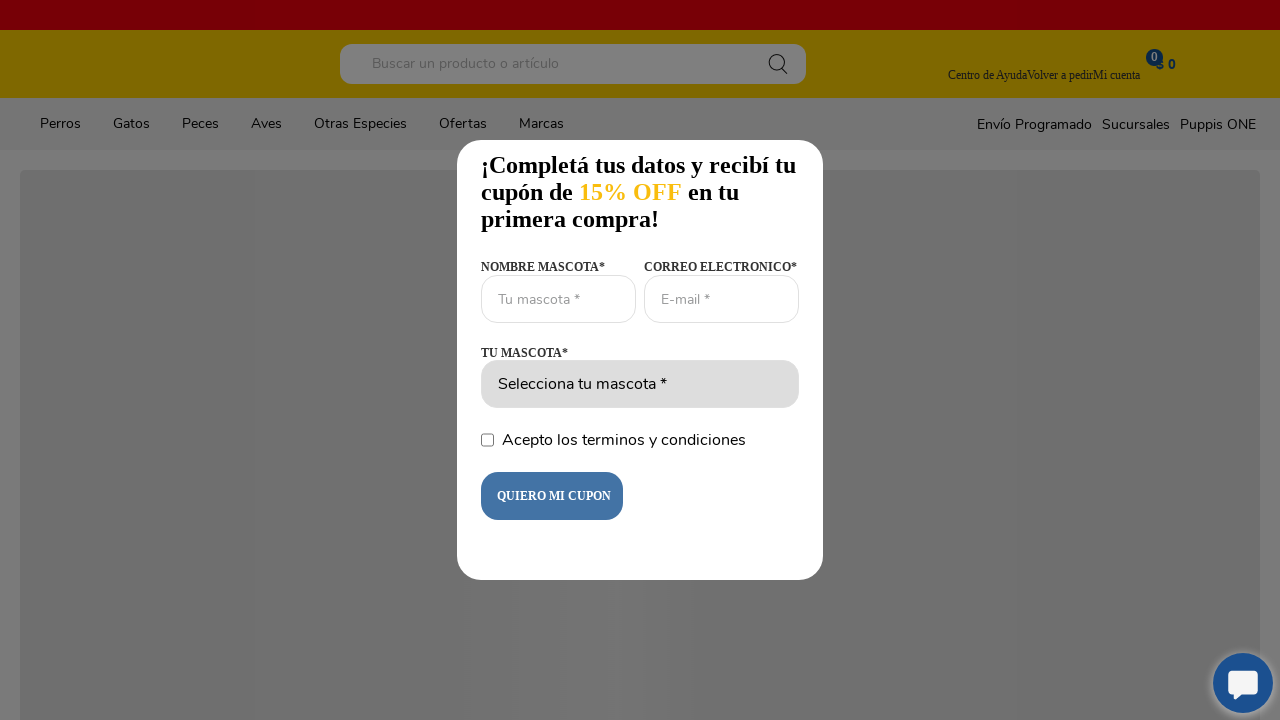

--- FILE ---
content_type: text/html; charset=utf-8
request_url: https://www.puppis.com.ar/lata-nufood-carne-perro-adulto/p
body_size: 123576
content:

<!DOCTYPE html>
  <html lang="es-AR">
  <head>
    <meta name="viewport" content="width=device-width, initial-scale=1">
    <meta name="generator" content="vtex.render-server@8.179.0">
    <meta charset='utf-8'>
    

    

<link rel="stylesheet" type="text/css" href="https://puppis.vtexassets.com/_v/public/vtex.styles-graphql/v1/style/puppis.header-ft@1.10.14$style.common.min.css?v=1&workspace=master"  id="style_link_common" class="style_link" crossorigin />
<link rel="stylesheet" type="text/css" href="https://puppis.vtexassets.com/_v/public/vtex.styles-graphql/v1/style/puppis.header-ft@1.10.14$style.small.min.css?v=1&workspace=master" media="screen and (min-width: 20em)" id="style_link_small" class="style_link" crossorigin />
<link rel="stylesheet" type="text/css" href="https://puppis.vtexassets.com/_v/public/vtex.styles-graphql/v1/style/puppis.header-ft@1.10.14$style.notsmall.min.css?v=1&workspace=master" media="screen and (min-width: 40em)" id="style_link_notsmall" class="style_link" crossorigin />
<link rel="stylesheet" type="text/css" href="https://puppis.vtexassets.com/_v/public/vtex.styles-graphql/v1/style/puppis.header-ft@1.10.14$style.large.min.css?v=1&workspace=master" media="screen and (min-width: 64em)" id="style_link_large" class="style_link" crossorigin />
<link rel="stylesheet" type="text/css" href="https://puppis.vtexassets.com/_v/public/vtex.styles-graphql/v1/style/puppis.header-ft@1.10.14$style.xlarge.min.css?v=1&workspace=master" media="screen and (min-width: 80em)" id="style_link_xlarge" class="style_link" crossorigin />
<link rel="stylesheet" type="text/css" href="https://puppis.vtexassets.com/_v/public/vtex.styles-graphql/v1/fonts/989db2448f309bfdd99b513f37c84b8f5794d2b5?v=1&workspace=master"  id="fonts_link"  crossorigin />
<link rel="preload" type="text/css" href="https://puppis.vtexassets.com/_v/public/assets/v1/npm/animate.css@3.7.0/animate.min.css?workspace=master"    crossorigin  as="style" onload="this.onload=null;this.rel='stylesheet'" />
<noscript><link rel="stylesheet" type="text/css" href="https://puppis.vtexassets.com/_v/public/assets/v1/npm/animate.css@3.7.0/animate.min.css?workspace=master"    crossorigin /></noscript>
<link rel="stylesheet" type="text/css" href="https://puppis.vtexassets.com/_v/public/assets/v1/published/vtex.render-runtime@8.136.1/public/react/common.min.css?workspace=master"    crossorigin />
<link rel="stylesheet" type="text/css" href="https://puppis.vtexassets.com/_v/public/assets/v1/published/vtex.store-components@3.178.5/public/react/Container.min.css?workspace=master"    crossorigin />
<link rel="stylesheet" type="text/css" href="https://puppis.vtexassets.com/_v/public/assets/v1/published/vtex.styleguide@9.146.16/public/react/0.min.css?workspace=master"    crossorigin />
<link rel="stylesheet" type="text/css" href="https://puppis.vtexassets.com/_v/public/assets/v1/published/puppis.store-theme@2.34.40/public/react/GlobalCss.min.css?workspace=master"    crossorigin />
<link rel="stylesheet" type="text/css" href="https://puppis.vtexassets.com/_v/public/assets/v1/published/vtex.flex-layout@0.21.5/public/react/0.min.css?workspace=master"    crossorigin />
<link rel="stylesheet" type="text/css" href="https://puppis.vtexassets.com/_v/public/assets/v1/published/puppis.store-theme@2.34.40/public/react/DescriptionProduct.min.css?workspace=master"    crossorigin />
<link rel="stylesheet" type="text/css" href="https://puppis.vtexassets.com/_v/public/assets/v1/published/vtex.admin-pages@4.59.0/public/react/HighlightOverlay.min.css?workspace=master"    crossorigin />
<link rel="stylesheet" type="text/css" href="https://puppis.vtexassets.com/_v/public/assets/v1/published/puppis.store-theme@2.34.40/public/react/OpcoesDeEnvio.min.css?workspace=master"    crossorigin />
<link rel="stylesheet" type="text/css" href="https://puppis.vtexassets.com/_v/public/assets/v1/published/vtex.slider@0.8.3/public/react/0.min.css?workspace=master"    crossorigin />
<link rel="stylesheet" type="text/css" href="https://puppis.vtexassets.com/_v/public/assets/v1/published/vtex.shelf@1.49.0/public/react/0.min.css?workspace=master"    crossorigin />
<link rel="stylesheet" type="text/css" href="https://puppis.vtexassets.com/_v/public/assets/v1/published/puppis.custom-pitchbar@1.0.9/public/react/Template.min.css?workspace=master"    crossorigin />
<link rel="stylesheet" type="text/css" href="https://puppis.vtexassets.com/_v/public/assets/v1/published/puppis.header-ft@1.10.14/public/react/BackToTop.min.css?workspace=master"    crossorigin />
<link rel="stylesheet" type="text/css" href="https://puppis.vtexassets.com/_v/public/assets/v1/published/puppis.header-ft@1.10.14/public/react/GlobalCss.min.css?workspace=master"    crossorigin />
<link rel="stylesheet" type="text/css" href="https://puppis.vtexassets.com/_v/public/assets/v1/published/vtex.rich-text@0.16.1/public/react/index.min.css?workspace=master"    crossorigin />
<link rel="stylesheet" type="text/css" href="https://puppis.vtexassets.com/_v/public/assets/v1/published/vtex.modal-layout@0.14.2/public/react/0.min.css?workspace=master"    crossorigin />
<link rel="stylesheet" type="text/css" href="https://puppis.vtexassets.com/_v/public/assets/v1/published/vtex.modal-layout@0.14.2/public/react/ModalContent.min.css?workspace=master"    crossorigin />
<link rel="stylesheet" type="text/css" href="https://puppis.vtexassets.com/_v/public/assets/v1/published/vtex.modal-layout@0.14.2/public/react/ModalHeader.min.css?workspace=master"    crossorigin />
<link rel="stylesheet" type="text/css" href="https://puppis.vtexassets.com/_v/public/assets/v1/published/puppis.store-theme@2.34.40/public/react/Sucursales.min.css?workspace=master"    crossorigin />
<link rel="stylesheet" type="text/css" href="https://puppis.vtexassets.com/_v/public/assets/v1/published/puppis.store-theme@2.34.40/public/react/BadgeTag.min.css?workspace=master"    crossorigin />
<link rel="stylesheet" type="text/css" href="https://puppis.vtexassets.com/_v/public/assets/v1/published/vtex.product-identifier@0.5.0/public/react/ProductIdentifierProduct.min.css?workspace=master"    crossorigin />
<link rel="stylesheet" type="text/css" href="https://puppis.vtexassets.com/_v/public/assets/v1/published/puppis.store-theme@2.34.40/public/react/PrecoPorQuantidade.min.css?workspace=master"    crossorigin />
<link rel="stylesheet" type="text/css" href="https://puppis.vtexassets.com/_v/public/assets/v1/published/puppis.menu-basic@1.8.13/public/react/0.min.css?workspace=master"    crossorigin />
<link rel="stylesheet" type="text/css" href="https://puppis.vtexassets.com/_v/public/assets/v1/published/puppis.header-ft@1.10.14/public/react/BrandsHeader.min.css?workspace=master"    crossorigin />
<link rel="stylesheet" type="text/css" href="https://puppis.vtexassets.com/_v/public/assets/v1/published/puppis.header-ft@1.10.14/public/react/LightBox.min.css?workspace=master"    crossorigin />
<link rel="stylesheet" type="text/css" href="https://puppis.vtexassets.com/_v/public/assets/v1/published/puppis.store-theme@2.34.40/public/react/ClusterHighlights.min.css?workspace=master"    crossorigin />
<link rel="stylesheet" type="text/css" href="https://puppis.vtexassets.com/_v/public/assets/v1/published/puppis.store-theme@2.34.40/public/react/SellingPrice.min.css?workspace=master"    crossorigin />
<link rel="stylesheet" type="text/css" href="https://puppis.vtexassets.com/_v/public/assets/v1/published/puppis.store-theme@2.34.40/public/react/ListPrice.min.css?workspace=master"    crossorigin />
<link rel="stylesheet" type="text/css" href="https://puppis.vtexassets.com/_v/public/assets/v1/published/puppis.store-theme@2.34.40/public/react/MasPorMenos.min.css?workspace=master"    crossorigin />
<link rel="stylesheet" type="text/css" href="https://puppis.vtexassets.com/_v/public/assets/v1/published/puppis.store-theme@2.34.40/public/react/SKUSelector.min.css?workspace=master"    crossorigin />
<link rel="stylesheet" type="text/css" href="https://puppis.vtexassets.com/_v/public/assets/v1/published/puppis.store-theme@2.34.40/public/react/NotAvailableOnlineSummary.min.css?workspace=master"    crossorigin />
<link rel="stylesheet" type="text/css" href="https://puppis.vtexassets.com/_v/public/assets/v1/published/vtex.store-components@3.178.5/public/react/Logo.min.css?workspace=master"    crossorigin />
<link rel="stylesheet" type="text/css" href="https://puppis.vtexassets.com/_v/public/assets/v1/published/vtex.styleguide@9.146.16/public/react/1.min.css?workspace=master"    crossorigin />
<link rel="stylesheet" type="text/css" href="https://puppis.vtexassets.com/_v/public/assets/v1/published/vtex.styleguide@9.146.16/public/react/Spinner.min.css?workspace=master"    crossorigin />
<link rel="stylesheet" type="text/css" href="https://puppis.vtexassets.com/_v/public/assets/v1/published/vtex.store-components@3.178.5/public/react/4.min.css?workspace=master"    crossorigin />
<link rel="stylesheet" type="text/css" href="https://puppis.vtexassets.com/_v/public/assets/v1/published/vtex.store-components@3.178.5/public/react/SearchBar.min.css?workspace=master"    crossorigin />
<link rel="stylesheet" type="text/css" href="https://puppis.vtexassets.com/_v/public/assets/v1/published/puppis.header-ft@1.10.14/public/react/HelpCenter.min.css?workspace=master"    crossorigin />
<link rel="stylesheet" type="text/css" href="https://puppis.vtexassets.com/_v/public/assets/v1/published/puppis.header-ft@1.10.14/public/react/MyAccountLinks.min.css?workspace=master"    crossorigin />
<link rel="stylesheet" type="text/css" href="https://puppis.vtexassets.com/_v/public/assets/v1/published/vtex.minicart@2.68.0/public/react/Minicart.min.css?workspace=master"    crossorigin />
<link rel="stylesheet" type="text/css" href="https://puppis.vtexassets.com/_v/public/assets/v1/published/vtex.store-components@3.178.5/public/react/2.min.css?workspace=master"    crossorigin />
<link rel="stylesheet" type="text/css" href="https://puppis.vtexassets.com/_v/public/assets/v1/published/vtex.store-components@3.178.5/public/react/ProductImages.min.css?workspace=master"    crossorigin />
<link rel="stylesheet" type="text/css" href="https://puppis.vtexassets.com/_v/public/assets/v1/published/puppis.store-theme@2.34.40/public/react/DiscountPercent.min.css?workspace=master"    crossorigin />
<link rel="stylesheet" type="text/css" href="https://puppis.vtexassets.com/_v/public/assets/v1/published/puppis.store-theme@2.34.40/public/react/TextoConocerMedios.min.css?workspace=master"    crossorigin />
<link rel="stylesheet" type="text/css" href="https://puppis.vtexassets.com/_v/public/assets/v1/published/puppis.store-theme@2.34.40/public/react/NotAvailableOnline.min.css?workspace=master"    crossorigin />
<link rel="stylesheet" type="text/css" href="https://puppis.vtexassets.com/_v/public/assets/v1/published/vtex.wish-list@1.18.2/public/react/AddProductBtn.min.css?workspace=master"    crossorigin />
<link rel="stylesheet" type="text/css" href="https://puppis.vtexassets.com/_v/public/assets/v1/published/vtex.store-components@3.178.5/public/react/DiscountBadge.min.css?workspace=master"    crossorigin />
<link rel="stylesheet" type="text/css" href="https://puppis.vtexassets.com/_v/public/assets/v1/published/vtex.product-summary@2.91.1/public/react/ProductSummaryImage.min.css?workspace=master"    crossorigin />
<link rel="stylesheet" type="text/css" href="https://puppis.vtexassets.com/_v/public/assets/v1/published/puppis.store-theme@2.34.40/public/react/AddToCart.min.css?workspace=master"    crossorigin />
<link rel="stylesheet" type="text/css" href="https://puppis.vtexassets.com/_v/public/assets/v1/published/vtex.search@2.18.8/public/react/Autocomplete.min.css?workspace=master"    crossorigin />
<link rel="stylesheet" type="text/css" href="https://puppis.vtexassets.com/_v/public/assets/v1/published/vtex.styleguide@9.146.16/public/react/15.min.css?workspace=master"    crossorigin />
<link rel="stylesheet" type="text/css" href="https://puppis.vtexassets.com/_v/public/assets/v1/published/vtex.store-components@3.178.5/public/react/SKUSelector.min.css?workspace=master"    crossorigin />
<link rel="stylesheet" type="text/css" href="https://puppis.vtexassets.com/_v/public/assets/v1/published/vtex.availability-notify@1.13.1/public/react/AvailabilityNotifier.min.css?workspace=master"    crossorigin />
<link rel="stylesheet" type="text/css" href="https://puppis.vtexassets.com/_v/public/assets/v1/published/puppis.store-theme@2.34.40/public/react/SubscriptionPrice.min.css?workspace=master"    crossorigin />
<link rel="stylesheet" type="text/css" href="https://puppis.vtexassets.com/_v/public/assets/v1/published/vtex.styleguide@9.146.16/public/react/NumericStepper.min.css?workspace=master"    crossorigin />
<link rel="stylesheet" type="text/css" href="https://puppis.vtexassets.com/_v/public/assets/v1/published/puppis.store-theme@2.34.40/public/react/ProgressBar.min.css?workspace=master"    crossorigin />
<link rel="stylesheet" type="text/css" href="https://puppis.vtexassets.com/_v/public/assets/v1/published/puppis.header-ft@1.10.14/public/react/ClusterHighlights.min.css?workspace=master"    crossorigin />
<link rel="stylesheet" type="text/css" href="https://puppis.vtexassets.com/_v/public/assets/v1/published/vtex.styleguide@9.146.16/public/react/Tooltip.min.css?workspace=master"    crossorigin />
<link rel="stylesheet" type="text/css" href="https://puppis.vtexassets.com/_v/public/assets/v1/published/puppis.store-theme@2.34.40/public/react/EnvioProgramado.min.css?workspace=master"    crossorigin />
<noscript id="styles_overrides"></noscript>

<link rel="stylesheet" type="text/css" href="https://puppis.vtexassets.com/_v/public/vtex.styles-graphql/v1/overrides/vtex.product-list@0.37.5$overrides.css?v=1&workspace=master"  id="override_link_0" class="override_link" crossorigin />
<link rel="stylesheet" type="text/css" href="https://puppis.vtexassets.com/_v/public/vtex.styles-graphql/v1/overrides/puppis.header-ft@1.10.14$overrides.css?v=1&workspace=master"  id="override_link_1" class="override_link" crossorigin />
<link rel="stylesheet" type="text/css" href="https://puppis.vtexassets.com/_v/public/vtex.styles-graphql/v1/overrides/puppis.header-ft@1.10.14$fonts.css?v=1&workspace=master"  id="override_link_2" class="override_link" crossorigin />
<link rel="stylesheet" type="text/css" href="https://puppis.vtexassets.com/_v/public/vtex.styles-graphql/v1/overrides/vtex.minicart@2.68.0$overrides.css?v=1&workspace=master"  id="override_link_3" class="override_link" crossorigin />
<link rel="stylesheet" type="text/css" href="https://puppis.vtexassets.com/_v/public/vtex.styles-graphql/v1/overrides/vtex.shelf-components@0.10.1$overrides.css?v=1&workspace=master"  id="override_link_4" class="override_link" crossorigin />
<link rel="stylesheet" type="text/css" href="https://puppis.vtexassets.com/_v/public/vtex.styles-graphql/v1/overrides/puppis.store-theme@2.34.40$overrides.css?v=1&workspace=master"  id="override_link_5" class="override_link" crossorigin />
<link rel="stylesheet" type="text/css" href="https://puppis.vtexassets.com/_v/public/vtex.styles-graphql/v1/overrides/puppis.store-theme@2.34.40$fonts.css?v=1&workspace=master"  id="override_link_6" class="override_link" crossorigin />

    
    <!--pixel:start:vtex.google-tag-manager-->
<script >
  (function() {
    var gtmId = "GTM-5WGFPX";
    var sendGA4EventsValue = "true"
    var sendGA4Events = sendGA4EventsValue == 'true'

    window.__gtm__ = {
      sendGA4Events
    }
    
    if (!gtmId) {
      console.error('Warning: No Google Tag Manager ID is defined. Please configure it in the apps admin.');
    } else {
      window.dataLayer = window.dataLayer || [];
      window.dataLayer.push({ 'gtm.blacklist': [] });
      // GTM script snippet. Taken from: https://developers.google.com/tag-manager/quickstart
      (function(w,d,s,l,i){w[l]=w[l]||[];w[l].push({'gtm.start':
      new Date().getTime(),event:'gtm.js'});var f=d.getElementsByTagName(s)[0],
      j=d.createElement(s),dl=l!='dataLayer'?'&l='+l:'';j.async=true;j.src=
      'https://www.googletagmanager.com/gtm.js?id='+i+dl;f.parentNode.insertBefore(j,f);
      })(window,document,'script','dataLayer',gtmId)
    }
  })()
</script>

<!--pixel:end:vtex.google-tag-manager-->
<!--pixel:start:vtex.request-capture-->
<script >!function(e,t,c,n,r,a,i){a=e.vtexrca=e.vtexrca||function(){(a.q=a.q||[]).push(arguments)},a.l=+new Date,i=t.createElement(c),i.async=!0,i.src=n,r=t.getElementsByTagName(c)[0],r.parentNode.insertBefore(i,r)}(window,document,"script","https://io.vtex.com.br/rc/rc.js"),vtexrca("init")</script>
<script >!function(e,t,n,a,c,f,o){f=e.vtexaf=e.vtexaf||function(){(f.q=f.q||[]).push(arguments)},f.l=+new Date,o=t.createElement(n),o.async=!0,o.src=a,c=t.getElementsByTagName(n)[0],c.parentNode.insertBefore(o,c)}(window,document,"script","https://activity-flow.vtex.com/af/af.js")</script>

<!--pixel:end:vtex.request-capture-->
<!--pixel:start:vtexventures.livestreaming-free-->
<script >
  ;(async () => {
    const SCRIPT_ID = 'nz-runtime-script'
    const SRC_ATTR = 'data-src'
    const LS_KEY = 'nizza:runtime-script:url'

    const sleep = (ms) => new Promise((r) => setTimeout(r, ms))
    const err = (msg) => new Error(`[ls-pixel] ${msg}`)
    const log = (level = 'log', ...args) =>
      (console[level] || console.log).apply(console, ['[ls-pixel]', ...args])

    const waitForRuntime = async (timeout = 60000, interval = 50) => {
      const end = Date.now() + timeout
      while (Date.now() < end) {
        const rt = window.__RUNTIME__
        if (
          rt &&
          rt.account &&
          rt.workspace &&
          typeof rt.production === 'boolean'
        ) {
          return rt
        }
        await sleep(interval)
      }
      throw err('Timeout waiting for __RUNTIME__')
    }

    const getLocalUrl = () => {
      try {
        return localStorage.getItem(LS_KEY)
      } catch {
        return null
      }
    }

    const buildUrl = (rt) => {
      const override = getLocalUrl()
      if (override) return override
      const { account, workspace, production: isProd } = rt
      const map = {
        'livestreamingdemo.qadev': 'dev',
        'livestreamingdemo.qaprod': 'staging',
      }
      const env =
        map[`${account}.${workspace}`] || (isProd ? 'prod' : 'main-dev')
      return `https://cdn.nizza.com/runtime-script/${env}/nz-rs-index.js`
    }

    const isLoaded = (src) => {
      const el = document.getElementById(SCRIPT_ID)
      return !!el && (el.getAttribute(SRC_ATTR) || '') === src
    }

    const loadInline = async (src, ms = 15000) => {
      const hasAbort = typeof AbortController !== 'undefined'
      const ctrl = hasAbort ? new AbortController() : null
      const timer = hasAbort ? setTimeout(() => ctrl.abort(), ms) : null
      const opts = hasAbort
        ? { signal: ctrl.signal, mode: 'cors', credentials: 'omit' }
        : { mode: 'cors', credentials: 'omit' }
      const res = await fetch(src, opts)
      if (timer) clearTimeout(timer)
      if (!res.ok) throw err(`Failed to fetch: ${res.status}`)
      const code = await res.text()
      const existing = document.getElementById(SCRIPT_ID)
      if (existing) existing.remove()
      const s = document.createElement('script')
      s.id = SCRIPT_ID
      s.setAttribute(SRC_ATTR, src)
      s.textContent = code
      document.head.appendChild(s)
    }

    try {
      const rt = await waitForRuntime()
      const url = buildUrl(rt)
      if (isLoaded(url)) return log('Script already loaded:', url)
      await loadInline(url)
      log('Script loaded:', url)
    } catch (err) {
      log('error', err)
    }
  })()
</script>

<!--pixel:end:vtexventures.livestreaming-free-->
<!--pixel:start:puppis.head-pixel-->
<script type="text/javascript">!function(t,a,n){let s=t.getElementsByTagName(a)[0],c=t.createElement(a);c.onload=function(){let e=t.createElement(a);e.src=n,e.async=!0,s.parentNode.insertBefore(e,c.nextSibling)},c.async=!0,c.src="https://storage.googleapis.com/push-webchat/wwc-latest.js",s.parentNode.insertBefore(c,s)}(document,"script","https://weni-sp-integrations-production.s3.amazonaws.com/apptypes/wwc/b981a6dd-8ca3-4d29-b217-f535a968582a/script.js")</script>
<!--pixel:end:puppis.head-pixel-->
<!--pixel:start:woowup.woowup-->
<script type="text/javascript" id="wu-tracking-script">
    (function() {
      const webtrackingIsEnabled = "true";
      const publicKey = "bC1F2l79n";
      if (!publicKey) {
        console.warn('Warning: No WOOWUP PUBLIC KEY is defined. Please configure it in the apps admin.');
        return;
      }

      if (!webtrackingIsEnabled || webtrackingIsEnabled === 'false') {
        console.warn('Warning: WoowUp Webtracking is not enabled. Please configure it in the apps admin.');
        return;
      }

      var script = document.createElement("script");
      var parent = document.getElementById("wu-tracking-script").parentNode;
      var date = (new Date()).toISOString().split('T')[0];
      script.src = "https://assets-cdn.woowup.com/js/webtracking.min.js?v=" + date;
      script.addEventListener('load', () => {
        console.info("WoowUp Webtracking Script loaded")
        window.trackProductViewEvent = function (metadata) {
            WU.track(publicKey, 'product-view', metadata);
        }
      });
      parent.appendChild(script);

    })()
  </script>
  <script id="wu-push-script">
    (function() {
      const pushIsEnabled = "true";
      if (!pushIsEnabled || pushIsEnabled === "false") {
        console.warn('Warning: WoowUp Push Notifications is not enabled. Please configure it in the apps admin.');
        return
      }

      const publicKey = "bC1F2l79n";
      const instanceId = "43463c00-5599-43f6-80db-9308b7cc248c";
      if (!publicKey) {
        console.warn('Warning: No WOOWUP PUBLIC KEY is defined. Please configure it in the apps admin.');
        return;
      }

      if (!instanceId) {
        console.warn('Warning: No WOOWUP INSTANCE ID is defined. Please configure it in the apps admin.');
        return;
      }

      if (! ('serviceWorker' in navigator)) {
        console.warn('Service workers are not supported. Please activate or change/update browser');
        return;
      }

      var script = document.createElement("script");
      var parent = document.getElementById("wu-push-script").parentNode;
      var date = (new Date()).toISOString().split('T')[0];
      script.src = "https://assets-cdn.woowup.com/js/push-notifications.js?v=" + date;
      script.addEventListener('load', () => {
          navigator.serviceWorker.register('/service-worker.js', {scope: './'}).then((registration) => {
            console.info('Worker registered')
            WU.pushNotifications(publicKey, instanceId);
            console.info('Push working')
          }, (error) => {
            console.error(`Service worker registration failed: ${error}`);
          });
      });
      parent.appendChild(script);
    })()
</script>

<!--pixel:end:woowup.woowup-->


  
  
  
  
</head>
<body class="bg-base">
  <div id="styles_iconpack" style="display:none"><svg class="dn" height="0" version="1.1" width="0" xmlns="http://www.w3.org/2000/svg"><defs><g id="bnd-logo"><path d="M14.8018 2H2.8541C1.92768 2 1.33445 2.93596 1.76795 3.71405L2.96368 5.86466H0.796482C0.659276 5.8647 0.524407 5.89841 0.404937 5.96253C0.285467 6.02665 0.185446 6.119 0.114562 6.23064C0.0436777 6.34228 0.0043325 6.46943 0.000337815 6.59976C-0.00365688 6.73009 0.0278339 6.8592 0.0917605 6.97457L3.93578 13.8888C4.00355 14.0104 4.10491 14.1121 4.22896 14.1831C4.35301 14.254 4.49507 14.2915 4.63987 14.2915C4.78466 14.2915 4.92672 14.254 5.05077 14.1831C5.17483 14.1121 5.27618 14.0104 5.34395 13.8888L6.38793 12.0211L7.69771 14.3775C8.15868 15.2063 9.40744 15.2078 9.87001 14.38L15.8585 3.67064C16.2818 2.91319 15.7043 2 14.8018 2ZM9.43491 6.57566L6.85274 11.1944C6.80761 11.2753 6.74016 11.3429 6.65762 11.3901C6.57508 11.4373 6.48058 11.4622 6.38426 11.4622C6.28794 11.4622 6.19344 11.4373 6.1109 11.3901C6.02836 11.3429 5.96091 11.2753 5.91578 11.1944L3.35853 6.59509C3.31587 6.51831 3.29482 6.43236 3.2974 6.34558C3.29998 6.25879 3.3261 6.17411 3.37325 6.09974C3.4204 6.02538 3.48696 5.96385 3.56649 5.92112C3.64601 5.87839 3.73581 5.85591 3.82717 5.85585H8.97937C9.06831 5.85591 9.15572 5.87782 9.23312 5.91945C9.31052 5.96108 9.37529 6.02102 9.42113 6.09345C9.46697 6.16588 9.49232 6.24834 9.49474 6.33283C9.49716 6.41732 9.47655 6.50097 9.43491 6.57566Z" fill="currentColor"/><path d="M14.8018 2H2.8541C1.92768 2 1.33445 2.93596 1.76795 3.71405L2.96368 5.86466H0.796482C0.659276 5.8647 0.524407 5.89841 0.404937 5.96253C0.285467 6.02665 0.185446 6.119 0.114562 6.23064C0.0436777 6.34228 0.0043325 6.46943 0.000337815 6.59976C-0.00365688 6.73009 0.0278339 6.8592 0.0917605 6.97457L3.93578 13.8888C4.00355 14.0104 4.10491 14.1121 4.22896 14.1831C4.35301 14.254 4.49507 14.2915 4.63987 14.2915C4.78466 14.2915 4.92672 14.254 5.05077 14.1831C5.17483 14.1121 5.27618 14.0104 5.34395 13.8888L6.38793 12.0211L7.69771 14.3775C8.15868 15.2063 9.40744 15.2078 9.87001 14.38L15.8585 3.67064C16.2818 2.91319 15.7043 2 14.8018 2ZM9.43491 6.57566L6.85274 11.1944C6.80761 11.2753 6.74016 11.3429 6.65762 11.3901C6.57508 11.4373 6.48058 11.4622 6.38426 11.4622C6.28794 11.4622 6.19344 11.4373 6.1109 11.3901C6.02836 11.3429 5.96091 11.2753 5.91578 11.1944L3.35853 6.59509C3.31587 6.51831 3.29482 6.43236 3.2974 6.34558C3.29998 6.25879 3.3261 6.17411 3.37325 6.09974C3.4204 6.02538 3.48696 5.96385 3.56649 5.92112C3.64601 5.87839 3.73581 5.85591 3.82717 5.85585H8.97937C9.06831 5.85591 9.15572 5.87782 9.23312 5.91945C9.31052 5.96108 9.37529 6.02102 9.42113 6.09345C9.46697 6.16588 9.49232 6.24834 9.49474 6.33283C9.49716 6.41732 9.47655 6.50097 9.43491 6.57566Z" fill="currentColor"/></g><g id="hpa-arrow-from-bottom"><path d="M7.00001 3.4V12H9.00001V3.4L13 7.4L14.4 6L8.70001 0.3C8.30001 -0.1 7.70001 -0.1 7.30001 0.3L1.60001 6L3.00001 7.4L7.00001 3.4Z" fill="currentColor"/><path d="M15 14H1V16H15V14Z" fill="currentColor"/></g><g id="hpa-arrow-to-bottom"><path d="M8.00001 12C8.30001 12 8.50001 11.9 8.70001 11.7L14.4 6L13 4.6L9.00001 8.6V0H7.00001V8.6L3.00001 4.6L1.60001 6L7.30001 11.7C7.50001 11.9 7.70001 12 8.00001 12Z" fill="currentColor"/><path d="M15 14H1V16H15V14Z" fill="currentColor"/></g><g id="hpa-arrow-back"><path d="M5.5 15.5002C5.75781 15.5002 5.92969 15.4169 6.10156 15.2502L11 10.5002L9.79687 9.33356L6.35938 12.6669L6.35938 0H4.64063L4.64062 12.6669L1.20312 9.33356L0 10.5002L4.89844 15.2502C5.07031 15.4169 5.24219 15.5002 5.5 15.5002Z" transform="translate(16.0002) rotate(90)" fill="currentColor"/></g><g id="hpa-calendar"><path d="M5.66667 7.2H4.11111V8.8H5.66667V7.2ZM8.77778 7.2H7.22222V8.8H8.77778V7.2ZM11.8889 7.2H10.3333V8.8H11.8889V7.2ZM13.4444 1.6H12.6667V0H11.1111V1.6H4.88889V0H3.33333V1.6H2.55556C1.69222 1.6 1.00778 2.32 1.00778 3.2L1 14.4C1 15.28 1.69222 16 2.55556 16H13.4444C14.3 16 15 15.28 15 14.4V3.2C15 2.32 14.3 1.6 13.4444 1.6ZM13.4444 14.4H2.55556V5.6H13.4444V14.4Z" fill="currentColor"/></g><g id="hpa-cart"><path d="M15.0503 3.0002H4.92647C4.81221 3.00072 4.7012 2.96234 4.6118 2.89142C4.52239 2.8205 4.45996 2.72129 4.43483 2.6102L4.01342 0.800203C3.96651 0.570928 3.84041 0.365306 3.65708 0.219131C3.47375 0.0729566 3.24479 -0.00451449 3.01006 0.000203439H0.501677C0.368624 0.000203439 0.241021 0.0528819 0.146938 0.14665C0.0528551 0.240418 0 0.367595 0 0.500203L0 1.5002C0 1.63281 0.0528551 1.75999 0.146938 1.85376C0.241021 1.94753 0.368624 2.0002 0.501677 2.0002H1.80604C1.92077 1.9978 2.03274 2.03548 2.12253 2.10671C2.21232 2.17794 2.27429 2.27823 2.29768 2.3902L4.01342 10.2002C4.06032 10.4295 4.18642 10.6351 4.36975 10.7813C4.55308 10.9274 4.78204 11.0049 5.01677 11.0002H13.0436C13.2478 10.9891 13.4436 10.9161 13.605 10.791C13.7664 10.6659 13.8856 10.4947 13.9466 10.3002L15.9533 4.3002C15.9995 4.15468 16.0116 4.00057 15.9888 3.84965C15.9659 3.69874 15.9088 3.55504 15.8216 3.42956C15.7344 3.30408 15.6196 3.20015 15.4859 3.12573C15.3522 3.0513 15.2032 3.00837 15.0503 3.0002Z" fill="currentColor"/><path d="M5.02682 16.0002C6.13509 16.0002 7.03353 15.1048 7.03353 14.0002C7.03353 12.8956 6.13509 12.0002 5.02682 12.0002C3.91855 12.0002 3.02011 12.8956 3.02011 14.0002C3.02011 15.1048 3.91855 16.0002 5.02682 16.0002Z" fill="currentColor"/><path d="M13.0737 16.0002C14.182 16.0002 15.0804 15.1048 15.0804 14.0002C15.0804 12.8956 14.182 12.0002 13.0737 12.0002C11.9655 12.0002 11.067 12.8956 11.067 14.0002C11.067 15.1048 11.9655 16.0002 13.0737 16.0002Z" fill="currentColor"/></g><g id="hpa-delete"><path d="M7 7H5V13H7V7Z" fill="currentColor"/><path d="M11 7H9V13H11V7Z" fill="currentColor"/><path d="M12 1C12 0.4 11.6 0 11 0H5C4.4 0 4 0.4 4 1V3H0V5H1V15C1 15.6 1.4 16 2 16H14C14.6 16 15 15.6 15 15V5H16V3H12V1ZM6 2H10V3H6V2ZM13 5V14H3V5H13Z" fill="currentColor"/></g><g id="mpa-play"><path d="M3.5241 0.937906C2.85783 0.527894 2 1.00724 2 1.78956V14.2104C2 14.9928 2.85783 15.4721 3.5241 15.0621L13.6161 8.85166C14.2506 8.46117 14.2506 7.53883 13.6161 7.14834L3.5241 0.937906Z" fill="currentColor"/></g><g id="mpa-pause"><rect width="6" height="16" fill="currentColor"/><rect x="10" width="6" height="16" fill="currentColor"/></g><g id="sti-volume-on"><path d="M0 5.2634V10.7366H3.55556L8 15.2976V0.702394L3.55556 5.2634H0ZM12 8C12 6.3854 11.0933 4.99886 9.77778 4.32383V11.667C11.0933 11.0011 12 9.6146 12 8ZM9.77778 0V1.87913C12.3467 2.66363 14.2222 5.10832 14.2222 8C14.2222 10.8917 12.3467 13.3364 9.77778 14.1209V16C13.3422 15.1699 16 11.9042 16 8C16 4.09578 13.3422 0.830103 9.77778 0V0Z" fill="currentColor"/></g><g id="sti-volume-off"><path d="M12 8C12 6.42667 11.0933 5.07556 9.77778 4.41778V6.38222L11.9556 8.56C11.9822 8.38222 12 8.19556 12 8V8ZM14.2222 8C14.2222 8.83556 14.0444 9.61778 13.7422 10.3467L15.0844 11.6889C15.6711 10.5867 16 9.33333 16 8C16 4.19556 13.3422 1.01333 9.77778 0.204444V2.03556C12.3467 2.8 14.2222 5.18222 14.2222 8ZM1.12889 0L0 1.12889L4.20444 5.33333H0V10.6667H3.55556L8 15.1111V9.12889L11.7778 12.9067C11.1822 13.3689 10.5156 13.7333 9.77778 13.9556V15.7867C11.0044 15.5111 12.1156 14.9422 13.0578 14.1778L14.8711 16L16 14.8711L8 6.87111L1.12889 0ZM8 0.888889L6.14222 2.74667L8 4.60444V0.888889Z" fill="currentColor"/></g><g id="hpa-profile"><path d="M7.99 8C10.1964 8 11.985 6.20914 11.985 4C11.985 1.79086 10.1964 0 7.99 0C5.78362 0 3.995 1.79086 3.995 4C3.995 6.20914 5.78362 8 7.99 8Z" fill="currentColor"/><path d="M14.8215 11.38C15.1694 11.5401 15.4641 11.7969 15.6704 12.12C15.8791 12.442 15.9933 12.8162 16 13.2V15.49V16H15.4906H0.509363H0V15.49V13.2C0.000731876 12.8181 0.107964 12.4441 0.309613 12.12C0.515896 11.7969 0.810577 11.5401 1.15855 11.38C3.31243 10.4409 5.64096 9.97049 7.99001 9.99999C10.3391 9.97049 12.6676 10.4409 14.8215 11.38Z" fill="currentColor"/></g><g id="hpa-save"><path d="M11.7 0.3C11.5 0.1 11.3 0 11 0H10V3C10 3.6 9.6 4 9 4H4C3.4 4 3 3.6 3 3V0H1C0.4 0 0 0.4 0 1V15C0 15.6 0.4 16 1 16H15C15.6 16 16 15.6 16 15V5C16 4.7 15.9 4.5 15.7 4.3L11.7 0.3ZM13 14H3V11C3 10.4 3.4 10 4 10H12C12.6 10 13 10.4 13 11V14Z" fill="currentColor"/><path d="M9 0H7V3H9V0Z" fill="currentColor"/></g><g id="hpa-search"><path d="M15.707 13.293L13 10.586C13.63 9.536 14 8.311 14 7C14 3.14 10.859 0 7 0C3.141 0 0 3.14 0 7C0 10.86 3.141 14 7 14C8.312 14 9.536 13.631 10.586 13L13.293 15.707C13.488 15.902 13.744 16 14 16C14.256 16 14.512 15.902 14.707 15.707L15.707 14.707C16.098 14.316 16.098 13.684 15.707 13.293ZM7 12C4.239 12 2 9.761 2 7C2 4.239 4.239 2 7 2C9.761 2 12 4.239 12 7C12 9.761 9.761 12 7 12Z" fill="currentColor"/></g><g id="hpa-hamburguer-menu"><path d="M17.8125 7C17.8125 7.14918 17.7532 7.29226 17.6477 7.39775C17.5423 7.50324 17.3992 7.5625 17.25 7.5625H0.75C0.600816 7.5625 0.457742 7.50324 0.352252 7.39775C0.246763 7.29226 0.1875 7.14918 0.1875 7C0.1875 6.85082 0.246763 6.70774 0.352252 6.60225C0.457742 6.49676 0.600816 6.4375 0.75 6.4375H17.25C17.3992 6.4375 17.5423 6.49676 17.6477 6.60225C17.7532 6.70774 17.8125 6.85082 17.8125 7ZM0.75 1.5625H17.25C17.3992 1.5625 17.5423 1.50324 17.6477 1.39775C17.7532 1.29226 17.8125 1.14918 17.8125 1C17.8125 0.850816 17.7532 0.707742 17.6477 0.602252C17.5423 0.496763 17.3992 0.4375 17.25 0.4375H0.75C0.600816 0.4375 0.457742 0.496763 0.352252 0.602252C0.246763 0.707742 0.1875 0.850816 0.1875 1C0.1875 1.14918 0.246763 1.29226 0.352252 1.39775C0.457742 1.50324 0.600816 1.5625 0.75 1.5625ZM17.25 12.4375H0.75C0.600816 12.4375 0.457742 12.4968 0.352252 12.6023C0.246763 12.7077 0.1875 12.8508 0.1875 13C0.1875 13.1492 0.246763 13.2923 0.352252 13.3977C0.457742 13.5032 0.600816 13.5625 0.75 13.5625H17.25C17.3992 13.5625 17.5423 13.5032 17.6477 13.3977C17.7532 13.2923 17.8125 13.1492 17.8125 13C17.8125 12.8508 17.7532 12.7077 17.6477 12.6023C17.5423 12.4968 17.3992 12.4375 17.25 12.4375Z" fill="#1F1F1F"/></g><g id="hpa-location-marker"><path d="M19.9655 10.4828C19.9655 16.3448 10.4828 26 10.4828 26C10.4828 26 1 16.431 1 10.4828C1 4.44828 5.91379 1 10.4828 1C15.0517 1 19.9655 4.53448 19.9655 10.4828Z" stroke="currentColor" stroke-width="2" stroke-miterlimit="10" stroke-linecap="round" stroke-linejoin="round"/><path d="M10.4827 13.069C11.911 13.069 13.0689 11.9111 13.0689 10.4828C13.0689 9.05443 11.911 7.89655 10.4827 7.89655C9.05437 7.89655 7.89648 9.05443 7.89648 10.4828C7.89648 11.9111 9.05437 13.069 10.4827 13.069Z" stroke="currentColor" stroke-width="2" stroke-miterlimit="10" stroke-linecap="round" stroke-linejoin="round"/></g><g id="hpa-telemarketing"><path d="M14 10V7C14 3.68629 11.3137 1 8 1V1C4.68629 1 2 3.68629 2 7V10" stroke="currentColor" stroke-width="1.5"/><path d="M14 10V10C14 12.2091 12.2091 14 10 14H8" stroke="currentColor" stroke-width="1.5"/><rect y="7" width="3" height="5" rx="1" fill="currentColor"/><rect x="11" y="12" width="4" height="5" rx="2" transform="rotate(90 11 12)" fill="currentColor"/><rect x="13" y="7" width="3" height="5" rx="1" fill="currentColor"/></g><g id="mpa-globe"><path d="M8,0C3.6,0,0,3.6,0,8s3.6,8,8,8s8-3.6,8-8S12.4,0,8,0z M13.9,7H12c-0.1-1.5-0.4-2.9-0.8-4.1 C12.6,3.8,13.6,5.3,13.9,7z M8,14c-0.6,0-1.8-1.9-2-5H10C9.8,12.1,8.6,14,8,14z M6,7c0.2-3.1,1.3-5,2-5s1.8,1.9,2,5H6z M4.9,2.9 C4.4,4.1,4.1,5.5,4,7H2.1C2.4,5.3,3.4,3.8,4.9,2.9z M2.1,9H4c0.1,1.5,0.4,2.9,0.8,4.1C3.4,12.2,2.4,10.7,2.1,9z M11.1,13.1 c0.5-1.2,0.7-2.6,0.8-4.1h1.9C13.6,10.7,12.6,12.2,11.1,13.1z" fill="currentColor"/></g><g id="mpa-filter-settings"><path d="M4 5V1" stroke="#4F4F4F" stroke-miterlimit="10" stroke-linecap="round" stroke-linejoin="round"/><path d="M4 16V14" stroke="#4F4F4F" stroke-miterlimit="10" stroke-linecap="round" stroke-linejoin="round"/><path d="M13 12V16" stroke="#4F4F4F" stroke-miterlimit="10" stroke-linecap="round" stroke-linejoin="round"/><path d="M13 1V3" stroke="#4F4F4F" stroke-miterlimit="10" stroke-linecap="round" stroke-linejoin="round"/><path d="M4 14C5.65685 14 7 12.6569 7 11C7 9.34315 5.65685 8 4 8C2.34315 8 1 9.34315 1 11C1 12.6569 2.34315 14 4 14Z" stroke="#4F4F4F" stroke-miterlimit="10" stroke-linecap="round" stroke-linejoin="round"/><path d="M13 9C14.6569 9 16 7.65685 16 6C16 4.34315 14.6569 3 13 3C11.3431 3 10 4.34315 10 6C10 7.65685 11.3431 9 13 9Z" stroke="#4F4F4F" stroke-miterlimit="10" stroke-linecap="round" stroke-linejoin="round"/></g><g id="mpa-single-item"><path d="M10.2857 0H1.71429C0.685714 0 0 0.685714 0 1.71429V10.2857C0 11.3143 0.685714 12 1.71429 12H10.2857C11.3143 12 12 11.3143 12 10.2857V1.71429C12 0.685714 11.3143 0 10.2857 0Z" fill="currentColor"/><rect y="14" width="12" height="2" rx="1" fill="currentColor"/></g><g id="mpa-gallery"><path d="M6 0H1C0.4 0 0 0.4 0 1V6C0 6.6 0.4 7 1 7H6C6.6 7 7 6.6 7 6V1C7 0.4 6.6 0 6 0Z" fill="currentColor"/><path d="M15 0H10C9.4 0 9 0.4 9 1V6C9 6.6 9.4 7 10 7H15C15.6 7 16 6.6 16 6V1C16 0.4 15.6 0 15 0Z" fill="currentColor"/><path d="M6 9H1C0.4 9 0 9.4 0 10V15C0 15.6 0.4 16 1 16H6C6.6 16 7 15.6 7 15V10C7 9.4 6.6 9 6 9Z" fill="currentColor"/><path d="M15 9H10C9.4 9 9 9.4 9 10V15C9 15.6 9.4 16 10 16H15C15.6 16 16 15.6 16 15V10C16 9.4 15.6 9 15 9Z" fill="currentColor"/></g><g id="mpa-list-items"><path d="M6 0H1C0.4 0 0 0.4 0 1V6C0 6.6 0.4 7 1 7H6C6.6 7 7 6.6 7 6V1C7 0.4 6.6 0 6 0Z" fill="currentColor"/><rect x="9" width="7" height="3" rx="1" fill="currentColor"/><rect x="9" y="4" width="4" height="3" rx="1" fill="currentColor"/><rect x="9" y="9" width="7" height="3" rx="1" fill="currentColor"/><rect x="9" y="13" width="4" height="3" rx="1" fill="currentColor"/><path d="M6 9H1C0.4 9 0 9.4 0 10V15C0 15.6 0.4 16 1 16H6C6.6 16 7 15.6 7 15V10C7 9.4 6.6 9 6 9Z" fill="currentColor"/></g><g id="mpa-heart"><path d="M14.682 2.31811C14.2647 1.89959 13.7687 1.56769 13.2226 1.3415C12.6765 1.11531 12.0911 0.99929 11.5 1.00011C10.8245 0.995238 10.157 1.14681 9.54975 1.44295C8.94255 1.73909 8.41213 2.17178 8.00004 2.70711C7.58764 2.17212 7.05716 1.73969 6.45002 1.44358C5.84289 1.14747 5.17552 0.995697 4.50004 1.00011C3.61002 1.00011 2.73998 1.26402 1.99995 1.75849C1.25993 2.25295 0.683144 2.95576 0.342546 3.77803C0.00194874 4.60031 -0.0871663 5.50511 0.0864704 6.37803C0.260107 7.25095 0.688697 8.05278 1.31804 8.68211L8.00004 15.0001L14.682 8.68211C15.0999 8.26425 15.4314 7.76817 15.6575 7.2222C15.8837 6.67623 16.0001 6.09107 16.0001 5.50011C16.0001 4.90916 15.8837 4.32399 15.6575 3.77803C15.4314 3.23206 15.0999 2.73598 14.682 2.31811V2.31811ZM13.282 7.25111L8.00004 12.2471L2.71504 7.24711C2.37145 6.8954 2.1392 6.45018 2.04734 5.96715C1.95549 5.48412 2.00811 4.98473 2.19862 4.53145C2.38913 4.07817 2.70908 3.69113 3.11843 3.41876C3.52778 3.14638 4.00835 3.00076 4.50004 3.00011C5.93704 3.00011 6.81204 3.68111 8.00004 5.62511C9.18704 3.68111 10.062 3.00011 11.5 3.00011C11.9925 2.99999 12.4741 3.14534 12.8843 3.41791C13.2945 3.69048 13.615 4.07814 13.8057 4.53223C13.9964 4.98632 14.0487 5.48661 13.956 5.97031C13.8634 6.45402 13.63 6.89959 13.285 7.25111H13.282Z" fill="currentColor"/></g><g id="mpa-clone--outline"><path d="M5.20004 5.2L5.20004 3C5.20004 1.89543 6.09547 0.999997 7.20004 0.999997H13C14.1046 0.999997 15 1.89543 15 3V8.80001C15 9.90457 14.1046 10.8 13 10.8H10.8" stroke="currentColor" stroke-width="2" stroke-miterlimit="10" stroke-linecap="square"/><path d="M1 7.19999L1 13C1 14.1046 1.89543 15 3 15H8.79997C9.90454 15 10.8 14.1046 10.8 13V7.19999C10.8 6.09542 9.90454 5.19999 8.79997 5.19999H3C1.89543 5.19999 1 6.09542 1 7.19999Z" stroke="currentColor" stroke-width="2" stroke-miterlimit="10" stroke-linecap="square"/></g><g id="mpa-clone--filled"><path d="M6.07501 4.925L6.07501 2.175C6.07501 1.62271 6.52273 1.175 7.07501 1.175H13.825C14.3773 1.175 14.825 1.62271 14.825 2.175V8.925C14.825 9.47729 14.3773 9.925 13.825 9.925H11.075" fill="currentColor"/><path d="M6.07501 4.925L6.07501 2.175C6.07501 1.62271 6.52273 1.175 7.07501 1.175H13.825C14.3773 1.175 14.825 1.62271 14.825 2.175V8.925C14.825 9.47729 14.3773 9.925 13.825 9.925H11.075" stroke="currentColor" stroke-width="2" stroke-miterlimit="10" stroke-linecap="square"/><path d="M1 6.49999L1 13C1 14.1046 1.89543 15 3 15H9.49997C10.6045 15 11.5 14.1046 11.5 13V6.49999C11.5 5.39542 10.6045 4.49999 9.49997 4.49999H3C1.89543 4.49999 1 5.39542 1 6.49999Z" fill="currentColor" stroke="white" stroke-width="2" stroke-miterlimit="10" stroke-linecap="square"/></g><g id="mpa-edit--outline"><path d="M11.7 0.3C11.3 -0.1 10.7 -0.1 10.3 0.3L0.3 10.3C0.1 10.5 0 10.7 0 11V15C0 15.6 0.4 16 1 16H5C5.3 16 5.5 15.9 5.7 15.7L15.7 5.7C16.1 5.3 16.1 4.7 15.7 4.3L11.7 0.3ZM4.6 14H2V11.4L8 5.4L10.6 8L4.6 14ZM12 6.6L9.4 4L11 2.4L13.6 5L12 6.6Z" fill="currentColor"/></g><g id="mpa-bookmark--filled"><path d="M3.33333 0C2.05 0 1 0.9 1 2V16L8 13L15 16V2C15 0.9 13.95 0 12.6667 0H3.33333Z" fill="currentColor"/></g><g id="mpa-bookmark--outline"><path d="M13 2V13.3L8 11.9L3 13.3V2H13ZM13 0H3C1.9 0 1 0.9 1 2V16L8 14L15 16V2C15 0.9 14.1 0 13 0Z" fill="currentColor"/></g><g id="mpa-edit--filled"><path d="M8.1 3.5L0.3 11.3C0.1 11.5 0 11.7 0 12V15C0 15.6 0.4 16 1 16H4C4.3 16 4.5 15.9 4.7 15.7L12.5 7.9L8.1 3.5Z" fill="currentColor"/><path d="M15.7 3.3L12.7 0.3C12.3 -0.1 11.7 -0.1 11.3 0.3L9.5 2.1L13.9 6.5L15.7 4.7C16.1 4.3 16.1 3.7 15.7 3.3Z" fill="currentColor"/></g><g id="mpa-external-link--line"><path d="M14.3505 0H2.80412V3.29897H10.3918L0 13.6907L2.30928 16L12.701 5.60825V13.1959H16V1.64948C16 0.659794 15.3402 0 14.3505 0Z" fill="currentColor"/></g><g id="mpa-external-link--outline"><path d="M15 0H8V2H12.6L6.3 8.3L7.7 9.7L14 3.4V8H16V1C16 0.4 15.6 0 15 0Z" fill="currentColor"/><path d="M14 16H1C0.4 16 0 15.6 0 15V2C0 1.4 0.4 1 1 1H5V3H2V14H13V11H15V15C15 15.6 14.6 16 14 16Z" fill="currentColor"/></g><g id="mpa-eyesight--outline--off"><path d="M14.5744 5.66925L13.1504 7.09325C13.4284 7.44025 13.6564 7.75725 13.8194 8.00025C13.0594 9.13025 10.9694 11.8203 8.25838 11.9852L6.44337 13.8003C6.93937 13.9243 7.45737 14.0002 8.00037 14.0002C12.7074 14.0002 15.7444 8.71625 15.8714 8.49225C16.0424 8.18825 16.0434 7.81625 15.8724 7.51225C15.8254 7.42725 15.3724 6.63125 14.5744 5.66925Z" fill="currentColor"/><path d="M0.293375 15.7072C0.488375 15.9022 0.744375 16.0002 1.00038 16.0002C1.25638 16.0002 1.51238 15.9022 1.70738 15.7072L15.7074 1.70725C16.0984 1.31625 16.0984 0.68425 15.7074 0.29325C15.3164 -0.09775 14.6844 -0.09775 14.2934 0.29325L11.5484 3.03825C10.5154 2.43125 9.33138 2.00025 8.00037 2.00025C3.24537 2.00025 0.251375 7.28925 0.126375 7.51425C-0.0426249 7.81725 -0.0416249 8.18625 0.128375 8.48925C0.198375 8.61425 1.17238 10.2913 2.82138 11.7653L0.292375 14.2942C-0.0976249 14.6842 -0.0976249 15.3162 0.293375 15.7072ZM2.18138 7.99925C2.95837 6.83525 5.14637 4.00025 8.00037 4.00025C8.74237 4.00025 9.43738 4.20125 10.0784 4.50825L8.51237 6.07425C8.34838 6.02925 8.17838 6.00025 8.00037 6.00025C6.89537 6.00025 6.00038 6.89525 6.00038 8.00025C6.00038 8.17825 6.02938 8.34825 6.07438 8.51225L4.24038 10.3462C3.28538 9.51025 2.55938 8.56225 2.18138 7.99925Z" fill="currentColor"/></g><g id="mpa-eyesight--filled--off"><path d="M14.6 5.60001L6.39999 13.8C6.89999 13.9 7.49999 14 7.99999 14C11.6 14 14.4 10.9 15.6 9.10001C16.1 8.40001 16.1 7.50001 15.6 6.80001C15.4 6.50001 15 6.10001 14.6 5.60001Z" fill="currentColor"/><path d="M14.3 0.3L11.6 3C10.5 2.4 9.3 2 8 2C4.4 2 1.6 5.1 0.4 6.9C-0.1 7.6 -0.1 8.5 0.4 9.1C0.9 9.9 1.8 10.9 2.8 11.8L0.3 14.3C-0.1 14.7 -0.1 15.3 0.3 15.7C0.5 15.9 0.7 16 1 16C1.3 16 1.5 15.9 1.7 15.7L15.7 1.7C16.1 1.3 16.1 0.7 15.7 0.3C15.3 -0.1 14.7 -0.1 14.3 0.3ZM5.3 9.3C5.1 8.9 5 8.5 5 8C5 6.3 6.3 5 8 5C8.5 5 8.9 5.1 9.3 5.3L5.3 9.3Z" fill="currentColor"/></g><g id="mpa-eyesight--outline--on"><path d="M8.00013 14C12.7071 14 15.7441 8.716 15.8711 8.492C16.0421 8.188 16.0431 7.816 15.8721 7.512C15.7461 7.287 12.7311 2 8.00013 2C3.24513 2 0.251127 7.289 0.126127 7.514C-0.0428725 7.817 -0.0418725 8.186 0.128127 8.489C0.254128 8.713 3.26913 14 8.00013 14ZM8.00013 4C10.8391 4 13.0361 6.835 13.8181 8C13.0341 9.166 10.8371 12 8.00013 12C5.15913 12 2.96213 9.162 2.18113 7.999C2.95813 6.835 5.14613 4 8.00013 4Z" fill="currentColor"/><path d="M8 11C9.65685 11 11 9.65685 11 8C11 6.34315 9.65685 5 8 5C6.34315 5 5 6.34315 5 8C5 9.65685 6.34315 11 8 11Z" fill="currentColor"/></g><g id="mpa-eyesight--filled--on"><path d="M7.975 14C11.575 14 14.375 10.9 15.575 9.1C16.075 8.4 16.075 7.5 15.575 6.8C14.375 5.1 11.575 2 7.975 2C4.375 2 1.575 5.1 0.375 6.9C-0.125 7.6 -0.125 8.5 0.375 9.1C1.575 10.9 4.375 14 7.975 14ZM7.975 5C9.675 5 10.975 6.3 10.975 8C10.975 9.7 9.675 11 7.975 11C6.275 11 4.975 9.7 4.975 8C4.975 6.3 6.275 5 7.975 5Z" fill="currentColor"/></g><g id="mpa-filter--outline"><path d="M15 3.16048C15 3.47872 14.8485 3.77795 14.5921 3.96637L9.96348 7.36697C9.70702 7.55539 9.55556 7.85462 9.55556 8.17285V13.0073C9.55556 13.4073 9.31716 13.7688 8.94947 13.9264L7.83836 14.4026C7.1785 14.6854 6.44444 14.2014 6.44444 13.4835V8.17285C6.44444 7.85462 6.29298 7.55539 6.03652 7.36697L1.40792 3.96637C1.15147 3.77795 1 3.47872 1 3.16048V2C1 1.44772 1.44772 1 2 1H14C14.5523 1 15 1.44772 15 2V3.16048Z" stroke="currentColor" stroke-width="2" stroke-miterlimit="10" stroke-linecap="square"/></g><g id="mpa-filter--filled"><path d="M15 0H1C0.4 0 0 0.4 0 1V3C0 3.3 0.1 3.6 0.4 3.8L6 8.5V15C6 15.4 6.2 15.8 6.6 15.9C6.7 16 6.9 16 7 16C7.3 16 7.5 15.9 7.7 15.7L9.7 13.7C9.9 13.5 10 13.3 10 13V8.5L15.6 3.8C15.9 3.6 16 3.3 16 3V1C16 0.4 15.6 0 15 0Z" fill="currentColor"/></g><g id="mpa-minus--line"><path d="M0 7.85715V8.14286C0 8.69515 0.447715 9.14286 1 9.14286H15C15.5523 9.14286 16 8.69515 16 8.14286V7.85715C16 7.30486 15.5523 6.85715 15 6.85715H1C0.447715 6.85715 0 7.30486 0 7.85715Z" fill="currentColor"/></g><g id="mpa-minus--outline"><circle cx="8" cy="8" r="7" stroke="currentColor" stroke-width="2"/><path d="M4 8.5V7.5C4 7.22386 4.22386 7 4.5 7H11.5C11.7761 7 12 7.22386 12 7.5V8.5C12 8.77614 11.7761 9 11.5 9H4.5C4.22386 9 4 8.77614 4 8.5Z" fill="currentColor"/></g><g id="mpa-minus--filled"><path fill-rule="evenodd" clip-rule="evenodd" d="M8 16C12.4183 16 16 12.4183 16 8C16 3.58172 12.4183 0 8 0C3.58172 0 0 3.58172 0 8C0 12.4183 3.58172 16 8 16ZM4.5 7C4.22386 7 4 7.22386 4 7.5V8.5C4 8.77614 4.22386 9 4.5 9H11.5C11.7761 9 12 8.77614 12 8.5V7.5C12 7.22386 11.7761 7 11.5 7L4.5 7Z" fill="currentColor"/></g><g id="mpa-plus--line"><path d="M16 8.14286C16 8.69514 15.5523 9.14286 15 9.14286H9.14286V15C9.14286 15.5523 8.69514 16 8.14286 16H7.85714C7.30486 16 6.85714 15.5523 6.85714 15V9.14286H1C0.447715 9.14286 0 8.69514 0 8.14286V7.85714C0 7.30486 0.447715 6.85714 1 6.85714H6.85714V1C6.85714 0.447715 7.30486 0 7.85714 0H8.14286C8.69514 0 9.14286 0.447715 9.14286 1V6.85714H15C15.5523 6.85714 16 7.30486 16 7.85714V8.14286Z" fill="currentColor"/></g><g id="mpa-plus--outline"><circle cx="8" cy="8" r="7" stroke="currentColor" stroke-width="2"/><path d="M4.5 7H7V4.5C7 4.22386 7.22386 4 7.5 4H8.5C8.77614 4 9 4.22386 9 4.5V7H11.5C11.7761 7 12 7.22386 12 7.5V8.5C12 8.77614 11.7761 9 11.5 9H9V11.5C9 11.7761 8.77614 12 8.5 12H7.5C7.22386 12 7 11.7761 7 11.5V9H4.5C4.22386 9 4 8.77614 4 8.5V7.5C4 7.22386 4.22386 7 4.5 7Z" fill="currentColor"/></g><g id="mpa-plus--filled"><path fill-rule="evenodd" d="M8 16C12.4183 16 16 12.4183 16 8C16 3.58172 12.4183 0 8 0C3.58172 0 0 3.58172 0 8C0 12.4183 3.58172 16 8 16ZM7 7H4.5C4.22386 7 4 7.22386 4 7.5V8.5C4 8.77614 4.22386 9 4.5 9H7V11.5C7 11.7761 7.22386 12 7.5 12H8.5C8.77614 12 9 11.7761 9 11.5V9H11.5C11.7761 9 12 8.77614 12 8.5V7.5C12 7.22386 11.7761 7 11.5 7H9V4.5C9 4.22386 8.77614 4 8.5 4L7.5 4C7.22386 4 7 4.22386 7 4.5V7Z" fill="currentColor"/></g><g id="mpa-remove"><path d="M19.586 0.428571C19.0141 -0.142857 18.1564 -0.142857 17.5845 0.428571L10.0074 8L2.43038 0.428571C1.85853 -0.142857 1.00074 -0.142857 0.42889 0.428571C-0.142964 1 -0.142964 1.85714 0.42889 2.42857L8.00595 10L0.42889 17.5714C-0.142964 18.1429 -0.142964 19 0.42889 19.5714C0.714817 19.8571 1.00074 20 1.42963 20C1.85853 20 2.14445 19.8571 2.43038 19.5714L10.0074 12L17.5845 19.5714C17.8704 19.8571 18.2993 20 18.5853 20C18.8712 20 19.3001 19.8571 19.586 19.5714C20.1578 19 20.1578 18.1429 19.586 17.5714L12.0089 10L19.586 2.42857C20.1578 1.85714 20.1578 1 19.586 0.428571Z" fill="currentColor"/></g><g id="mpa-swap"><path fill-rule="evenodd" clip-rule="evenodd" d="M5.53598 18.7459C7.09743 19.7676 8.92251 20.3199 10.7845 20.3199C16.1971 20.3199 20.6002 15.7623 20.6002 10.1599C20.6002 4.55758 16.1971 0 10.7845 0C5.63795 0 1.40399 4.12068 1.00032 9.34205C0.9655 9.79246 1.33505 10.1599 1.7868 10.1599C2.23856 10.1599 2.60076 9.79265 2.64256 9.34284C3.04095 5.05624 6.54048 1.69332 10.7845 1.69332C15.2948 1.69332 18.9643 5.49145 18.9643 10.1599C18.9643 14.8284 15.2948 18.6266 10.7845 18.6266C9.22645 18.6266 7.70006 18.1624 6.39587 17.3047L7.71056 17.0612C8.16986 16.9761 8.4777 16.534 8.39813 16.0737C8.31856 15.6134 7.88171 15.3093 7.42241 15.3943L4.25458 15.9811L4.24312 15.9833L4.22789 15.9859C3.7832 16.0683 3.48516 16.4963 3.5622 16.942L4.14767 20.3287C4.2247 20.7743 4.64765 21.0688 5.09234 20.9865C5.53704 20.9041 5.83508 20.4761 5.75804 20.0304L5.53598 18.7459Z" fill="currentColor"/></g><g id="mpa-arrows"><path d="M15.829 7.55346L13.829 5.33123C13.7707 5.26579 13.7 5.21249 13.6211 5.17438C13.5422 5.13627 13.4565 5.11411 13.369 5.10916C13.2814 5.1042 13.1938 5.11656 13.1111 5.14551C13.0283 5.17447 12.9521 5.21945 12.8868 5.2779C12.7567 5.39693 12.6783 5.5621 12.6683 5.73815C12.6584 5.9142 12.7176 6.08717 12.8335 6.22012L13.8735 7.37568H8.62012V2.12234L9.77568 3.16234C9.84101 3.22079 9.91722 3.26578 9.99996 3.29473C10.0827 3.32369 10.1703 3.33604 10.2578 3.33109C10.3454 3.32613 10.431 3.30397 10.51 3.26586C10.5889 3.22776 10.6596 3.17445 10.7179 3.10901C10.8337 2.97606 10.893 2.80309 10.883 2.62704C10.8731 2.45099 10.7947 2.28581 10.6646 2.16679L8.44234 0.166788C8.31925 0.0592572 8.16135 0 7.9979 0C7.83445 0 7.67655 0.0592572 7.55345 0.166788L5.33123 2.16679C5.19921 2.28466 5.11943 2.45015 5.10943 2.62685C5.09942 2.80355 5.16003 2.97699 5.2779 3.10901C5.39577 3.24103 5.56126 3.32082 5.73796 3.33082C5.91467 3.34082 6.0881 3.28022 6.22012 3.16234L7.37568 2.12234V7.37568H2.12234L3.16234 6.22012C3.27818 6.08717 3.33745 5.9142 3.32748 5.73815C3.31752 5.5621 3.23911 5.39693 3.10901 5.2779C3.04368 5.21945 2.96747 5.17447 2.88473 5.14551C2.80199 5.11656 2.71436 5.1042 2.62684 5.10916C2.53932 5.11411 2.45364 5.13627 2.3747 5.17438C2.29576 5.21249 2.22511 5.26579 2.16679 5.33123L0.166788 7.55346C0.0592572 7.67655 0 7.83445 0 7.9979C0 8.16135 0.0592572 8.31925 0.166788 8.44234L2.16679 10.6646C2.22511 10.73 2.29576 10.7833 2.3747 10.8214C2.45364 10.8595 2.53932 10.8817 2.62684 10.8866C2.71436 10.8916 2.80199 10.8792 2.88473 10.8503C2.96747 10.8213 3.04368 10.7763 3.10901 10.7179C3.23911 10.5989 3.31752 10.4337 3.32748 10.2576C3.33745 10.0816 3.27818 9.90862 3.16234 9.77568L2.12234 8.62012H7.37568V13.8735L6.22012 12.8335C6.0881 12.7156 5.91467 12.655 5.73796 12.665C5.56126 12.675 5.39577 12.7548 5.2779 12.8868C5.16003 13.0188 5.09942 13.1922 5.10943 13.3689C5.11943 13.5456 5.19921 13.7111 5.33123 13.829L7.55345 15.829C7.67568 15.9383 7.83391 15.9988 7.9979 15.9988C8.16188 15.9988 8.32012 15.9383 8.44234 15.829L10.6646 13.829C10.7299 13.7706 10.7832 13.7 10.8212 13.621C10.8593 13.5421 10.8814 13.4564 10.8864 13.3689C10.8913 13.2815 10.879 13.1938 10.8501 13.1111C10.8212 13.0284 10.7763 12.9522 10.7179 12.8868C10.6595 12.8214 10.5889 12.7682 10.5099 12.7301C10.431 12.6921 10.3453 12.6699 10.2578 12.665C10.1703 12.66 10.0827 12.6724 10 12.7013C9.91727 12.7302 9.84105 12.7751 9.77568 12.8335L8.62012 13.8735V8.62012H13.8735L12.8335 9.77568C12.7176 9.90862 12.6584 10.0816 12.6683 10.2576C12.6783 10.4337 12.7567 10.5989 12.8868 10.7179C12.9521 10.7763 13.0283 10.8213 13.1111 10.8503C13.1938 10.8792 13.2814 10.8916 13.369 10.8866C13.4565 10.8817 13.5422 10.8595 13.6211 10.8214C13.7 10.7833 13.7707 10.73 13.829 10.6646L15.829 8.44234C15.9365 8.31925 15.9958 8.16135 15.9958 7.9979C15.9958 7.83445 15.9365 7.67655 15.829 7.55346Z" fill="currentColor"/></g><g id="mpa-expand"><path d="M9.0001 2H12.6001L8.6001 6L10.0001 7.4L14.0001 3.4V7H16.0001V0H9.0001V2Z" fill="currentColor"/><path d="M6 8.6001L2 12.6001V9.0001H0V16.0001H7V14.0001H3.4L7.4 10.0001L6 8.6001Z" fill="currentColor"/></g><g id="mpa-bag"><path d="M14.0001 15.0002H2L3.20001 4.81819H12.8001L14.0001 15.0002Z" stroke="currentColor" stroke-width="1.5" stroke-miterlimit="10" stroke-linecap="square"/><path d="M6.12476 7.12512V3.72227C6.12476 2.22502 7.05289 1 8.18728 1C9.32167 1 10.2498 2.22502 10.2498 3.72227V7.12512" stroke="currentColor" stroke-width="1.5" stroke-miterlimit="10" stroke-linecap="square"/></g><g id="mpa-bars"><path fill-rule="evenodd" d="M0 12.7778C0 13.2687 0.397969 13.6667 0.888889 13.6667H15.1111C15.602 13.6667 16 13.2687 16 12.7778C16 12.2869 15.602 11.8889 15.1111 11.8889H0.888889C0.397969 11.8889 0 12.2869 0 12.7778ZM0 8.33333C0 8.82425 0.397969 9.22222 0.888889 9.22222H15.1111C15.602 9.22222 16 8.82425 16 8.33333C16 7.84241 15.602 7.44444 15.1111 7.44444H0.888889C0.397969 7.44444 0 7.84241 0 8.33333ZM0.888889 3C0.397969 3 0 3.39797 0 3.88889C0 4.37981 0.397969 4.77778 0.888889 4.77778H15.1111C15.602 4.77778 16 4.37981 16 3.88889C16 3.39797 15.602 3 15.1111 3H0.888889Z" fill="currentColor"/></g><g id="mpa-cog"><path d="M15.135 6.784C13.832 6.458 13.214 4.966 13.905 3.815C14.227 3.279 14.13 2.817 13.811 2.499L13.501 2.189C13.183 1.871 12.721 1.774 12.185 2.095C11.033 2.786 9.541 2.168 9.216 0.865C9.065 0.258 8.669 0 8.219 0H7.781C7.331 0 6.936 0.258 6.784 0.865C6.458 2.168 4.966 2.786 3.815 2.095C3.279 1.773 2.816 1.87 2.498 2.188L2.188 2.498C1.87 2.816 1.773 3.279 2.095 3.815C2.786 4.967 2.168 6.459 0.865 6.784C0.26 6.935 0 7.33 0 7.781V8.219C0 8.669 0.258 9.064 0.865 9.216C2.168 9.542 2.786 11.034 2.095 12.185C1.773 12.721 1.87 13.183 2.189 13.501L2.499 13.811C2.818 14.13 3.281 14.226 3.815 13.905C4.967 13.214 6.459 13.832 6.784 15.135C6.935 15.742 7.331 16 7.781 16H8.219C8.669 16 9.064 15.742 9.216 15.135C9.542 13.832 11.034 13.214 12.185 13.905C12.72 14.226 13.182 14.13 13.501 13.811L13.811 13.501C14.129 13.183 14.226 12.721 13.905 12.185C13.214 11.033 13.832 9.541 15.135 9.216C15.742 9.065 16 8.669 16 8.219V7.781C16 7.33 15.74 6.935 15.135 6.784ZM8 11C6.343 11 5 9.657 5 8C5 6.343 6.343 5 8 5C9.657 5 11 6.343 11 8C11 9.657 9.657 11 8 11Z" fill="currentColor"/></g><g id="mpa-columns"><path d="M1 4H15V15H1V4Z" stroke="currentColor" stroke-width="2"/><path d="M0 1C0 0.447715 0.447715 0 1 0H15C15.5523 0 16 0.447715 16 1V5H0V1Z" fill="currentColor"/><line x1="8.11108" y1="4.70586" x2="8.11108" y2="14.1176" stroke="currentColor" stroke-width="2"/></g><g id="mpa-credit-card"><path d="M13.7142 3.49469C13.8938 3.49469 14.1326 3.56604 14.2596 3.69305C14.3866 3.82006 14.487 3.99232 14.487 4.17194L14.5051 11.2408C14.5051 11.4204 14.4338 11.5927 14.3068 11.7197C14.1798 11.8467 14.0075 11.918 13.8279 11.918L2.30637 11.9181C2.12676 11.9181 1.95449 11.8467 1.82749 11.7197C1.70048 11.5927 1.62912 11.4205 1.62912 11.2408L1.58197 4.172C1.58197 3.99238 1.65333 3.82012 1.78033 3.69311C1.90734 3.56611 2.0796 3.49475 2.25922 3.49475L13.7142 3.49469ZM14.3177 2L1.75127 2.00006C1.30223 2.00006 0.871578 2.17845 0.554056 2.49597C0.236534 2.81349 0 3.24414 0 3.69319L0.0472208 11.8334C0.0472208 12.2825 0.225603 12.7131 0.543125 13.0306C0.860646 13.3482 1.2913 13.5266 1.74034 13.5266L14.3068 13.5265C14.7558 13.5265 15.1865 13.3481 15.504 13.0306C15.8215 12.7131 15.9999 12.2824 15.9999 11.8334L16.0108 3.69312C16.0108 3.24408 15.8325 2.81343 15.5149 2.4959C15.1974 2.17838 14.7668 2 14.3177 2ZM13.4139 5.18788C13.4139 5.00826 13.3426 4.836 13.2156 4.70899C13.0886 4.58198 12.9163 4.51063 12.7367 4.51063H10.2682C10.0885 4.51063 9.91629 4.58198 9.78928 4.70899C9.66227 4.836 9.59092 5.00826 9.59092 5.18788C9.59092 5.36749 9.66227 5.53975 9.78928 5.66676C9.91629 5.79377 10.0885 5.86512 10.2682 5.86512H12.7367C12.9163 5.86512 13.0886 5.79377 13.2156 5.66676C13.3426 5.53975 13.4139 5.36749 13.4139 5.18788ZM3.91809 9.58997C3.91899 9.53426 3.90879 9.47893 3.88809 9.42721C3.86739 9.37548 3.83661 9.32839 3.79753 9.28868C3.75845 9.24896 3.71185 9.21743 3.66046 9.1959C3.60907 9.17438 3.55391 9.1633 3.4982 9.16331H2.84384C2.78376 9.15569 2.72275 9.16095 2.66486 9.17874C2.60697 9.19653 2.55353 9.22644 2.5081 9.26648C2.46266 9.30652 2.42627 9.35578 2.40134 9.41097C2.37642 9.46616 2.36352 9.52603 2.36352 9.58659C2.36352 9.64715 2.37642 9.70701 2.40134 9.76221C2.42627 9.8174 2.46266 9.86665 2.5081 9.90669C2.55353 9.94673 2.60697 9.97664 2.66486 9.99443C2.72275 10.0122 2.78376 10.0175 2.84384 10.0099H3.4982C3.55334 10.0099 3.60794 9.99901 3.65888 9.9779C3.70983 9.9568 3.75611 9.92587 3.79511 9.88688C3.8341 9.84789 3.86503 9.8016 3.88613 9.75066C3.90723 9.69972 3.91809 9.64511 3.91809 9.58997ZM10.5806 9.58896C10.5815 9.53325 10.5713 9.47792 10.5506 9.42619C10.5299 9.37446 10.4991 9.32737 10.46 9.28766C10.4209 9.24795 10.3743 9.21641 10.3229 9.19489C10.2715 9.17336 10.2164 9.16228 10.1607 9.16229L9.39853 9.1661C9.33845 9.15848 9.27744 9.16374 9.21955 9.18153C9.16166 9.19932 9.10822 9.22923 9.06279 9.26927C9.01735 9.30931 8.98096 9.35857 8.95604 9.41376C8.93111 9.46895 8.91822 9.52882 8.91822 9.58938C8.91822 9.64994 8.93111 9.7098 8.95604 9.765C8.98096 9.82019 9.01735 9.86944 9.06279 9.90948C9.10822 9.94952 9.16166 9.97943 9.21955 9.99722C9.27744 10.015 9.33845 10.0203 9.39853 10.0127L10.1607 10.0088C10.272 10.0088 10.3788 9.96461 10.4576 9.88587C10.5363 9.80712 10.5806 9.70032 10.5806 9.58896ZM8.26409 9.59276C8.2641 9.48077 8.22008 9.37326 8.14152 9.29343C8.06296 9.21361 7.95617 9.16787 7.84419 9.1661L7.12468 9.16568C7.0646 9.15806 7.00359 9.16332 6.9457 9.18111C6.88781 9.1989 6.83437 9.22881 6.78894 9.26885C6.7435 9.30889 6.70711 9.35814 6.68218 9.41334C6.65726 9.46853 6.64436 9.5284 6.64436 9.58896C6.64436 9.64952 6.65726 9.70938 6.68218 9.76458C6.70711 9.81977 6.7435 9.86902 6.78894 9.90906C6.83437 9.9491 6.88781 9.97901 6.9457 9.9968C7.00359 10.0146 7.0646 10.0199 7.12468 10.0122L7.84419 10.0127C7.95555 10.0127 8.06236 9.96842 8.1411 9.88967C8.21985 9.81093 8.26409 9.70413 8.26409 9.59276ZM6.0303 9.59234C6.0303 9.47918 5.98534 9.37066 5.90533 9.29064C5.82531 9.21063 5.71679 9.16568 5.60363 9.16568L4.87065 9.16331C4.76761 9.17637 4.67287 9.22657 4.60419 9.30449C4.53552 9.38242 4.49763 9.48272 4.49763 9.58659C4.49763 9.69045 4.53552 9.79075 4.60419 9.86868C4.67287 9.94661 4.76761 9.99681 4.87065 10.0099L5.60363 10.0122C5.71562 10.0122 5.82313 9.96823 5.90296 9.88967C5.98278 9.81112 6.02852 9.70432 6.0303 9.59234Z" fill="currentColor"/></g><g id="mpa-elypsis"><circle cx="7.77778" cy="1.77778" r="1.77778" fill="currentColor"/><circle cx="7.77778" cy="8.00001" r="1.77778" fill="currentColor"/><circle cx="7.77778" cy="14.2222" r="1.77778" fill="currentColor"/></g><g id="mpa-exchange"><path d="M15.8173 5.29688L12.9284 8.39911C12.866 8.4664 12.7904 8.52009 12.7062 8.5568C12.6221 8.59351 12.5313 8.61245 12.4395 8.61244C12.2716 8.6116 12.11 8.54821 11.9862 8.43466C11.8635 8.30854 11.7948 8.13952 11.7948 7.96355C11.7948 7.78758 11.8635 7.61856 11.9862 7.49244L13.8351 5.50133H0.990643V4.17688H13.7995L11.9506 2.17688C11.8779 2.1157 11.8191 2.03967 11.7781 1.95389C11.7372 1.86811 11.715 1.77456 11.7132 1.67952C11.7114 1.58448 11.7299 1.49015 11.7675 1.40285C11.8051 1.31556 11.861 1.23731 11.9313 1.17337C12.0016 1.10943 12.0848 1.06127 12.1753 1.03212C12.2658 1.00297 12.3614 0.993506 12.4559 1.00436C12.5503 1.01522 12.6413 1.04614 12.7228 1.09506C12.8043 1.14398 12.8744 1.20976 12.9284 1.28799L15.8173 4.39911C15.931 4.52092 15.9943 4.68135 15.9943 4.848C15.9943 5.01464 15.931 5.17508 15.8173 5.29688ZM4.03953 9.288C4.11228 9.22681 4.1711 9.15078 4.21206 9.065C4.25301 8.97922 4.27515 8.88567 4.27698 8.79063C4.27881 8.69559 4.2603 8.60126 4.22268 8.51397C4.18507 8.42667 4.12922 8.34843 4.05888 8.28448C3.98855 8.22054 3.90535 8.17238 3.81488 8.14323C3.7244 8.11408 3.62874 8.10462 3.5343 8.11547C3.43987 8.12633 3.34885 8.15725 3.26735 8.20617C3.18584 8.25509 3.11575 8.32087 3.06175 8.39911L0.172865 11.5013C0.0616785 11.6226 0 11.7812 0 11.9458C0 12.1103 0.0616785 12.2689 0.172865 12.3902L3.06175 15.5102C3.12417 15.5775 3.19981 15.6312 3.28393 15.6679C3.36806 15.7046 3.45886 15.7236 3.55064 15.7236C3.7186 15.7227 3.88022 15.6593 4.00398 15.5458C4.12669 15.4197 4.19535 15.2506 4.19535 15.0747C4.19535 14.8987 4.12669 14.7297 4.00398 14.6036L2.19064 12.6213H14.9995V11.288H2.19064L4.03953 9.288Z" fill="currentColor"/></g><g id="mpa-export"><path d="M15 16H1C0.4 16 0 15.6 0 15V9H2V14H14V4H12V2H15C15.6 2 16 2.4 16 3V15C16 15.6 15.6 16 15 16Z" fill="currentColor"/><path d="M6 3C9.2 3 12 5.5 12 10C10.9 8.3 9.6 7 6 7V10L0 5L6 0V3Z" fill="currentColor"/></g><g id="mpa-link"><path d="M11 0C9.7 0 8.4 0.5 7.5 1.5L6.3 2.6C5.9 3 5.9 3.6 6.3 4C6.7 4.4 7.3 4.4 7.7 4L8.9 2.8C10 1.7 12 1.7 13.1 2.8C13.7 3.4 14 4.2 14 5C14 5.8 13.7 6.6 13.1 7.1L12 8.3C11.6 8.7 11.6 9.3 12 9.7C12.2 9.9 12.5 10 12.7 10C12.9 10 13.2 9.9 13.4 9.7L14.6 8.5C15.5 7.6 16 6.3 16 5C16 3.7 15.5 2.4 14.5 1.5C13.6 0.5 12.3 0 11 0Z" fill="currentColor"/><path d="M8.3 12L7.1 13.2C6 14.3 4 14.3 2.9 13.2C2.3 12.6 2 11.8 2 11C2 10.2 2.3 9.4 2.9 8.9L4 7.7C4.4 7.3 4.4 6.7 4 6.3C3.6 5.9 3 5.9 2.6 6.3L1.5 7.5C0.5 8.4 0 9.7 0 11C0 12.3 0.5 13.6 1.5 14.5C2.4 15.5 3.7 16 5 16C6.3 16 7.6 15.5 8.5 14.5L9.7 13.3C10.1 12.9 10.1 12.3 9.7 11.9C9.3 11.5 8.7 11.6 8.3 12Z" fill="currentColor"/><path d="M9.39999 5.19999L5.19999 9.39999C4.79999 9.79999 4.79999 10.4 5.19999 10.8C5.39999 11 5.69999 11.1 5.89999 11.1C6.09999 11.1 6.39999 11 6.59999 10.8L10.8 6.59999C11.2 6.19999 11.2 5.59999 10.8 5.19999C10.4 4.79999 9.79999 4.79999 9.39999 5.19999Z" fill="currentColor"/></g><g id="mpa-settings"><path d="M3.79999 4.73334V1" stroke="currentColor" stroke-miterlimit="10" stroke-linecap="round" stroke-linejoin="round"/><path d="M3.79999 15V13.1334" stroke="currentColor" stroke-miterlimit="10" stroke-linecap="round" stroke-linejoin="round"/><path d="M12.2 11.2667V15" stroke="currentColor" stroke-miterlimit="10" stroke-linecap="round" stroke-linejoin="round"/><path d="M12.2 1V2.86667" stroke="currentColor" stroke-miterlimit="10" stroke-linecap="round" stroke-linejoin="round"/><path d="M3.8 13.1333C5.3464 13.1333 6.60001 11.8797 6.60001 10.3333C6.60001 8.78695 5.3464 7.53334 3.8 7.53334C2.2536 7.53334 1 8.78695 1 10.3333C1 11.8797 2.2536 13.1333 3.8 13.1333Z" stroke="currentColor" stroke-miterlimit="10" stroke-linecap="round" stroke-linejoin="round"/><path d="M12.2 8.46668C13.7464 8.46668 15 7.21307 15 5.66667C15 4.12027 13.7464 2.86667 12.2 2.86667C10.6536 2.86667 9.40002 4.12027 9.40002 5.66667C9.40002 7.21307 10.6536 8.46668 12.2 8.46668Z" stroke="currentColor" stroke-miterlimit="10" stroke-linecap="round" stroke-linejoin="round"/></g><g id="mpa-store"><path d="M12.6667 1H3.33333L1 5.2C1 6.48893 2.0444 7.53333 3.33333 7.53333C4.62227 7.53333 5.66667 6.48893 5.66667 5.2C5.66667 6.48893 6.71107 7.53333 8 7.53333C9.28893 7.53333 10.3333 6.48893 10.3333 5.2C10.3333 6.48893 11.3777 7.53333 12.6667 7.53333C13.9556 7.53333 15 6.48893 15 5.2L12.6667 1Z" stroke="currentColor" stroke-width="1.5" stroke-miterlimit="10" stroke-linecap="round" stroke-linejoin="round"/><path d="M13.25 9.75V15H2.75V9.75" stroke="currentColor" stroke-width="1.5" stroke-miterlimit="10" stroke-linecap="round" stroke-linejoin="round"/><path d="M6.59999 15V11.2667H9.39999V15" stroke="currentColor" stroke-width="1.5" stroke-miterlimit="10" stroke-linecap="round" stroke-linejoin="round"/></g><g id="mpa-angle--down"><path d="M4 6L8.5 10.5L13 6" stroke="currentColor" stroke-miterlimit="10" stroke-linecap="round" stroke-linejoin="round"/></g><g id="mpa-angle--up"><path d="M13 10L8.5 5.5L4 10" stroke="currentColor" stroke-miterlimit="10" stroke-linecap="round" stroke-linejoin="round"/></g><g id="mpa-location-input"><path d="M9 0C4.05 0 0 4.05 0 9C0 13.95 4.05 18 9 18C13.95 18 18 13.95 18 9C18 4.05 13.95 0 9 0ZM10.125 10.125L7.875 14.625L5.625 5.625L14.625 7.875L10.125 10.125Z" fill="currentColor"/></g><g id="inf-star"><path d="M7.369,11.251,11.923,14,10.714,8.82l4.023-3.485-5.3-.449L7.369,0,5.3,4.885,0,5.335,4.023,8.82,2.815,14Z" fill="currentColor"/></g><g id="inf-help--outline"><path d="M8 0C3.6 0 0 3.6 0 8C0 12.4 3.6 16 8 16C12.4 16 16 12.4 16 8C16 3.6 12.4 0 8 0ZM8 14C4.7 14 2 11.3 2 8C2 4.7 4.7 2 8 2C11.3 2 14 4.7 14 8C14 11.3 11.3 14 8 14Z" fill="currentColor"/><path d="M8 13C8.55228 13 9 12.5523 9 12C9 11.4477 8.55228 11 8 11C7.44772 11 7 11.4477 7 12C7 12.5523 7.44772 13 8 13Z" fill="currentColor"/><path d="M7.09999 5.5C7.29999 5.2 7.59999 5 7.99999 5C8.59999 5 8.99999 5.4 8.99999 6C8.99999 6.3 8.89999 6.4 8.39999 6.7C7.79999 7.1 6.99999 7.7 6.99999 9V10H8.99999V9C8.99999 8.8 8.99999 8.7 9.49999 8.4C10.1 8 11 7.4 11 6C11 4.3 9.69999 3 7.99999 3C6.89999 3 5.89999 3.6 5.39999 4.5L4.89999 5.4L6.59999 6.4L7.09999 5.5Z" fill="currentColor"/></g><g id="inf-help--filled"><path d="M8 0C3.6 0 0 3.6 0 8C0 12.4 3.6 16 8 16C12.4 16 16 12.4 16 8C16 3.6 12.4 0 8 0ZM8 13C7.4 13 7 12.6 7 12C7 11.4 7.4 11 8 11C8.6 11 9 11.4 9 12C9 12.6 8.6 13 8 13ZM9.5 8.4C9 8.7 9 8.8 9 9V10H7V9C7 7.7 7.8 7.1 8.4 6.7C8.9 6.4 9 6.3 9 6C9 5.4 8.6 5 8 5C7.6 5 7.3 5.2 7.1 5.5L6.6 6.4L4.9 5.4L5.4 4.5C5.9 3.6 6.9 3 8 3C9.7 3 11 4.3 11 6C11 7.4 10.1 8 9.5 8.4Z" fill="currentColor"/></g><g id="inf-tooltip--outline"><path d="M8 16C12.4 16 16 12.4 16 8C16 3.6 12.4 0 8 0C3.6 0 0 3.6 0 8C0 12.4 3.6 16 8 16ZM8 2C11.3 2 14 4.7 14 8C14 11.3 11.3 14 8 14C4.7 14 2 11.3 2 8C2 4.7 4.7 2 8 2Z" fill="currentColor"/><path d="M7 12H9V7H7L7 12Z" fill="currentColor"/><path d="M8 4C7.44772 4 7 4.44772 7 5C7 5.55228 7.44772 6 8 6C8.55228 6 9 5.55228 9 5C9 4.44772 8.55228 4 8 4Z" fill="currentColor"/></g><g id="inf-tooltip--filled"><path d="M8 0C3.6 0 0 3.6 0 8C0 12.4 3.6 16 8 16C12.4 16 16 12.4 16 8C16 3.6 12.4 0 8 0ZM9 12H7V7H9V12ZM8 6C7.4 6 7 5.6 7 5C7 4.4 7.4 4 8 4C8.6 4 9 4.4 9 5C9 5.6 8.6 6 8 6Z" fill="currentColor"/></g><g id="inf-warning--outline"><path d="M8 0C3.6 0 0 3.6 0 8C0 12.4 3.6 16 8 16C12.4 16 16 12.4 16 8C16 3.6 12.4 0 8 0ZM8 14C4.7 14 2 11.3 2 8C2 4.7 4.7 2 8 2C11.3 2 14 4.7 14 8C14 11.3 11.3 14 8 14Z" fill="currentColor"/><path d="M9 4H7V9H9V4Z" fill="currentColor"/><path d="M8 12C8.55228 12 9 11.5523 9 11C9 10.4477 8.55228 10 8 10C7.44772 10 7 10.4477 7 11C7 11.5523 7.44772 12 8 12Z" fill="currentColor"/></g><g id="inf-warning--filled"><path d="M8 0C3.6 0 0 3.6 0 8C0 12.4 3.6 16 8 16C12.4 16 16 12.4 16 8C16 3.6 12.4 0 8 0ZM8 12C7.4 12 7 11.6 7 11C7 10.4 7.4 10 8 10C8.6 10 9 10.4 9 11C9 11.6 8.6 12 8 12ZM9 9H7V4H9V9Z" fill="currentColor"/></g><g id="nav-caret--down"><path d="M8.73746 13.1948C8.34108 13.6276 7.65892 13.6276 7.26254 13.1948L0 5.26471L2.07407 3L8 9.47059L13.9259 3L16 5.26471L8.73746 13.1948Z" fill="currentColor"/></g><g id="nav-caret--left"><path d="M2.80524 8.73746C2.37243 8.34108 2.37243 7.65892 2.80525 7.26254L10.7353 0L13 2.07407L6.52941 8L13 13.9259L10.7353 16L2.80524 8.73746Z" fill="currentColor"/></g><g id="nav-caret--right"><path d="M12.1948 7.26254C12.6276 7.65892 12.6276 8.34108 12.1948 8.73746L4.26471 16L2 13.9259L8.47059 8L2 2.07407L4.26471 0L12.1948 7.26254Z" fill="currentColor"/></g><g id="nav-caret--up"><path d="M7.26254 2.80524C7.65892 2.37243 8.34108 2.37243 8.73746 2.80525L16 10.7353L13.9259 13L8 6.52941L2.07407 13L0 10.7353L7.26254 2.80524Z" fill="currentColor"/></g><g id="nav-thin-caret--left"><path d="M9.39701 16.1025C9.45227 16.154 9.4966 16.2161 9.52734 16.2851C9.55808 16.3541 9.57462 16.4286 9.57595 16.5041C9.57728 16.5796 9.56339 16.6547 9.5351 16.7247C9.50681 16.7947 9.4647 16.8584 9.41128 16.9118C9.35787 16.9652 9.29424 17.0073 9.2242 17.0356C9.15416 17.0639 9.07914 17.0778 9.00361 17.0765C8.92809 17.0751 8.8536 17.0586 8.7846 17.0278C8.7156 16.9971 8.6535 16.9528 8.602 16.8975L1.10201 9.39751C0.996667 9.29204 0.9375 9.14907 0.9375 9.00001C0.9375 8.85094 0.996667 8.70798 1.10201 8.60251L8.602 1.10251C8.70864 1.00315 8.84967 0.949055 8.9954 0.951626C9.14112 0.954197 9.28016 1.01323 9.38322 1.11629C9.48628 1.21935 9.54531 1.35839 9.54789 1.50411C9.55046 1.64984 9.49637 1.79088 9.39701 1.89751L2.29544 9.00001L9.39701 16.1025Z" fill="white"/></g><g id="nav-thin-caret--right"><path d="M8.89714 9.39751L1.39714 16.8975C1.29051 16.9969 1.14948 17.051 1.00375 17.0484C0.858024 17.0458 0.718985 16.9868 0.615925 16.8837C0.512865 16.7807 0.453831 16.6416 0.45126 16.4959C0.448688 16.3502 0.502781 16.2091 0.602141 16.1025L7.7037 9.00001L0.602141 1.89751C0.502781 1.79088 0.448688 1.64984 0.45126 1.50412C0.453831 1.35839 0.512865 1.21935 0.615925 1.11629C0.718985 1.01323 0.858024 0.954197 1.00375 0.951626C1.14948 0.949055 1.29051 1.00315 1.39714 1.10251L8.89714 8.60251C9.00248 8.70798 9.06165 8.85094 9.06165 9.00001C9.06165 9.14907 9.00248 9.29204 8.89714 9.39751Z" fill="white"/></g><g id="nav-arrow--left"><path d="M0.499992 7.5C0.499992 7.75781 0.583325 7.92969 0.749992 8.10156L5.49999 13L6.66666 11.7969L3.33332 8.35938L16.0002 8.35938V6.64063L3.33332 6.64063L6.66666 3.20313L5.49999 2L0.749992 6.89844C0.583325 7.07031 0.499992 7.24219 0.499992 7.5Z" fill="currentColor"/></g><g id="nav-arrow--right"><path d="M16 8.5C16 8.75781 15.914 8.92969 15.7419 9.10156L10.8388 14L9.6345 12.7969L13.0753 9.35938L0 9.35938L0 7.64063L13.0753 7.64063L9.6345 4.20313L10.8388 3L15.7419 7.89844C15.914 8.07031 16 8.24219 16 8.5Z" fill="currentColor"/></g><g id="nav-home"><path d="M 15.475000000000001 6.686111111111111 L 14.222222222222221 5.661111111111111 V 2.888888888888889 c 0 -0.12222222222222223 -0.1 -0.2222222222222222 -0.2222222222222222 -0.2222222222222222 h -0.8888888888888888 c -0.12222222222222223 0 -0.2222222222222222 0.1 -0.2222222222222222 0.2222222222222222 v 1.6805555555555556 L 8.705555555555556 1.1416666666666666 c -0.4083333333333333 -0.3361111111111111 -1 -0.3361111111111111 -1.4083333333333334 0 L 0.5249999999999999 6.686111111111111 c -0.09444444444444444 0.07777777777777778 -0.10833333333333334 0.21666666666666667 -0.030555555555555558 0.3138888888888889 l 0.5638888888888889 0.6888888888888889 c 0.07777777777777778 0.09444444444444444 0.21666666666666667 0.10833333333333334 0.3138888888888889 0.030555555555555558 l 0.4083333333333333 -0.3333333333333333 V 12.88888888888889 c 0 0.24444444444444446 0.2 0.4444444444444444 0.4444444444444444 0.4444444444444444 h 4.666666666666667 c 0.12222222222222223 0 0.2222222222222222 -0.1 0.2222222222222222 -0.2222222222222222 V 9.555555555555555 h 1.7777777777777777 v 3.5555555555555554 c 0 0.12222222222222223 0.1 0.2222222222222222 0.2222222222222222 0.2222222222222222 h 4.666666666666667 c 0.24444444444444446 0 0.4444444444444444 -0.2 0.4444444444444444 -0.4444444444444444 V 7.383333333333334 l 0.4083333333333333 0.3333333333333333 c 0.09444444444444444 0.07777777777777778 0.2361111111111111 0.06388888888888888 0.3138888888888889 -0.030555555555555558 l 0.5638888888888889 -0.6888888888888889 c 0.07222222222222223 -0.09444444444444444 0.058333333333333334 -0.23333333333333334 -0.036111111111111115 -0.3111111111111111 Z M 12.88888888888889 12 h -2.6666666666666665 V 8.444444444444445 c 0 -0.12222222222222223 -0.1 -0.2222222222222222 -0.2222222222222222 -0.2222222222222222 H 6 c -0.12222222222222223 0 -0.2222222222222222 0.1 -0.2222222222222222 0.2222222222222222 v 3.5555555555555554 h -2.6666666666666665 V 6.291666666666667 l 4.747222222222223 -3.888888888888889 c 0.08055555555555555 -0.06666666666666667 0.2 -0.06666666666666667 0.28055555555555556 0 l 4.747222222222223 3.888888888888889 V 12 Z" fill="currentColor"/></g><g id="nav-plus"><path d="M15,7H9V1c0-0.6-0.4-1-1-1S7,0.4,7,1v6H1C0.4,7,0,7.4,0,8s0.4,1,1,1h6v6c0,0.6,0.4,1,1,1s1-0.4,1-1V9h6 c0.6,0,1-0.4,1-1S15.6,7,15,7z" fill="currentColor"/></g><g id="nav-minus"><path d="M15,7H1C0.4,7,0,7.4,0,8s0.4,1,1,1h14c0.6,0,1-0.4,1-1S15.6,7,15,7z" fill="currentColor"/></g><g id="sti-loading"><circle cx="50" opacity="0.4" cy="50" fill="none" stroke="#000000" r="40" class="c-muted-1" stroke-width="14"/><circle cx="50" cy="50" fill="none" stroke="#000000" r="40" stroke-dasharray="60 900" stroke-width="12" stroke-linecap="round"><animateTransform attributeName="transform" attributeType="XML" dur="0.7s" type="rotate" from="0 50 50" to="360 50 50" repeatCount="indefinite"/></circle></g><g id="sti-check--line"><path d="M5.6 10L3.10711 7.50711C2.71658 7.11658 2.08342 7.11658 1.69289 7.50711L0.707107 8.49289C0.316583 8.88342 0.316583 9.51658 0.707107 9.90711L4.89289 14.0929C5.28342 14.4834 5.91658 14.4834 6.30711 14.0929L15.2929 5.10711C15.6834 4.71658 15.6834 4.08342 15.2929 3.69289L14.3071 2.70711C13.9166 2.31658 13.2834 2.31658 12.8929 2.70711L5.6 10Z" fill="currentColor"/></g><g id="sti-check--outline"><path d="M8 0C3.589 0 0 3.589 0 8C0 12.411 3.589 16 8 16C12.411 16 16 12.411 16 8C16 3.589 12.411 0 8 0ZM8 14C4.691 14 2 11.309 2 8C2 4.691 4.691 2 8 2C11.309 2 14 4.691 14 8C14 11.309 11.309 14 8 14Z" fill="currentColor"/><path d="M7.35355 11.0604C7.15829 11.2557 6.84171 11.2557 6.64645 11.0604L3.93955 8.35355C3.74429 8.15829 3.74429 7.84171 3.93955 7.64645L4.64645 6.93955C4.84171 6.74429 5.15829 6.74429 5.35355 6.93955L7 8.586L10.6464 4.93955C10.8417 4.74429 11.1583 4.74429 11.3536 4.93955L12.0604 5.64645C12.2557 5.84171 12.2557 6.15829 12.0604 6.35355L7.35355 11.0604Z" fill="currentColor"/></g><g id="sti-check--filled"><path d="M8 0C3.6 0 0 3.6 0 8C0 12.4 3.6 16 8 16C12.4 16 16 12.4 16 8C16 3.6 12.4 0 8 0ZM7.35355 11.0464C7.15829 11.2417 6.84171 11.2417 6.64645 11.0464L3.95355 8.35355C3.75829 8.15829 3.75829 7.84171 3.95355 7.64645L4.64645 6.95355C4.84171 6.75829 5.15829 6.75829 5.35355 6.95355L7 8.6L10.6464 4.95355C10.8417 4.75829 11.1583 4.75829 11.3536 4.95355L12.0464 5.64645C12.2417 5.84171 12.2417 6.15829 12.0464 6.35355L7.35355 11.0464Z" fill="currentColor"/></g><g id="sti-close--line"><path d="M7 0.5C5.71442 0.5 4.45772 0.881218 3.3888 1.59545C2.31988 2.30968 1.48676 3.32484 0.994786 4.51256C0.502816 5.70028 0.374095 7.00721 0.624899 8.26809C0.875703 9.52896 1.49477 10.6872 2.40381 11.5962C3.31285 12.5052 4.47104 13.1243 5.73192 13.3751C6.99279 13.6259 8.29973 13.4972 9.48744 13.0052C10.6752 12.5132 11.6903 11.6801 12.4046 10.6112C13.1188 9.54229 13.5 8.28558 13.5 7C13.4982 5.27665 12.8128 3.62441 11.5942 2.40582C10.3756 1.18722 8.72335 0.50182 7 0.5ZM9.35375 8.64625C9.40021 8.69271 9.43706 8.74786 9.4622 8.80855C9.48734 8.86925 9.50028 8.9343 9.50028 9C9.50028 9.0657 9.48734 9.13075 9.4622 9.19145C9.43706 9.25214 9.40021 9.30729 9.35375 9.35375C9.3073 9.40021 9.25215 9.43705 9.19145 9.4622C9.13075 9.48734 9.0657 9.50028 9 9.50028C8.93431 9.50028 8.86925 9.48734 8.80855 9.4622C8.74786 9.43705 8.69271 9.40021 8.64625 9.35375L7 7.70687L5.35375 9.35375C5.3073 9.40021 5.25215 9.43705 5.19145 9.4622C5.13075 9.48734 5.0657 9.50028 5 9.50028C4.93431 9.50028 4.86925 9.48734 4.80855 9.4622C4.74786 9.43705 4.69271 9.40021 4.64625 9.35375C4.5998 9.30729 4.56295 9.25214 4.53781 9.19145C4.51266 9.13075 4.49972 9.0657 4.49972 9C4.49972 8.9343 4.51266 8.86925 4.53781 8.80855C4.56295 8.74786 4.5998 8.69271 4.64625 8.64625L6.29313 7L4.64625 5.35375C4.55243 5.25993 4.49972 5.13268 4.49972 5C4.49972 4.86732 4.55243 4.74007 4.64625 4.64625C4.74007 4.55243 4.86732 4.49972 5 4.49972C5.13268 4.49972 5.25993 4.55243 5.35375 4.64625L7 6.29313L8.64625 4.64625C8.69271 4.59979 8.74786 4.56294 8.80855 4.5378C8.86925 4.51266 8.93431 4.49972 9 4.49972C9.0657 4.49972 9.13075 4.51266 9.19145 4.5378C9.25215 4.56294 9.3073 4.59979 9.35375 4.64625C9.40021 4.6927 9.43706 4.74786 9.4622 4.80855C9.48734 4.86925 9.50028 4.9343 9.50028 5C9.50028 5.0657 9.48734 5.13075 9.4622 5.19145C9.43706 5.25214 9.40021 5.3073 9.35375 5.35375L7.70688 7L9.35375 8.64625Z" fill="#D9D9D9"/></g><g id="sti-close--outline"><path d="M10.4536 4.85355C10.2583 4.65829 9.94171 4.65829 9.74645 4.85355L8 6.6L6.25355 4.85355C6.05829 4.65829 5.74171 4.65829 5.54645 4.85355L4.85355 5.54645C4.65829 5.74171 4.65829 6.05829 4.85355 6.25355L6.6 8L4.85355 9.74645C4.65829 9.94171 4.65829 10.2583 4.85355 10.4536L5.54645 11.1464C5.74171 11.3417 6.05829 11.3417 6.25355 11.1464L8 9.4L9.74645 11.1464C9.94171 11.3417 10.2583 11.3417 10.4536 11.1464L11.1464 10.4536C11.3417 10.2583 11.3417 9.94171 11.1464 9.74645L9.4 8L11.1464 6.25355C11.3417 6.05829 11.3417 5.74171 11.1464 5.54645L10.4536 4.85355Z" fill="currentColor"/><path d="M8 0C3.6 0 0 3.6 0 8C0 12.4 3.6 16 8 16C12.4 16 16 12.4 16 8C16 3.6 12.4 0 8 0ZM8 14C4.7 14 2 11.3 2 8C2 4.7 4.7 2 8 2C11.3 2 14 4.7 14 8C14 11.3 11.3 14 8 14Z" fill="currentColor"/></g><g id="sti-close--filled"><path d="M8 0C3.6 0 0 3.6 0 8C0 12.4 3.6 16 8 16C12.4 16 16 12.4 16 8C16 3.6 12.4 0 8 0ZM11.1464 9.74645C11.3417 9.94171 11.3417 10.2583 11.1464 10.4536L10.4536 11.1464C10.2583 11.3417 9.94171 11.3417 9.74645 11.1464L8 9.4L6.25355 11.1464C6.05829 11.3417 5.74171 11.3417 5.54645 11.1464L4.85355 10.4536C4.65829 10.2583 4.65829 9.94171 4.85355 9.74645L6.6 8L4.85355 6.25355C4.65829 6.05829 4.65829 5.74171 4.85355 5.54645L5.54645 4.85355C5.74171 4.65829 6.05829 4.65829 6.25355 4.85355L8 6.6L9.74645 4.85355C9.94171 4.65829 10.2583 4.65829 10.4536 4.85355L11.1464 5.54645C11.3417 5.74171 11.3417 6.05829 11.1464 6.25355L9.4 8L11.1464 9.74645Z" fill="currentColor"/></g><g id="sti-clock"><path d="M8 0C3.6 0 0 3.6 0 8C0 12.4 3.6 16 8 16C12.4 16 16 12.4 16 8C16 3.6 12.4 0 8 0ZM8 14C4.7 14 2 11.3 2 8C2 4.7 4.7 2 8 2C11.3 2 14 4.7 14 8C14 11.3 11.3 14 8 14Z" fill="currentColor"/><path d="M9 4.5C9 4.22386 8.77614 4 8.5 4H7.5C7.22386 4 7 4.22386 7 4.5V8C7 8.55228 7.44772 9 8 9H11.5C11.7761 9 12 8.77614 12 8.5V7.5C12 7.22386 11.7761 7 11.5 7H9V4.5Z" fill="currentColor"/></g><g id="sti-equals"><rect y="16" width="44" height="6" rx="1" fill="currentColor"/><rect width="44" height="6" rx="1" fill="currentColor"/></g><g id="sti-discount"><path d="M7.99991 1.57331L8.7199 2.40886L9.1199 2.87108C9.17697 2.93924 9.25391 2.98788 9.33996 3.01019C9.42602 3.0325 9.5169 3.02737 9.5999 2.99552L10.1777 2.79997L11.2088 2.43553L11.4132 3.55552L11.5288 4.15107C11.5463 4.23881 11.5895 4.31939 11.6527 4.38266C11.716 4.44593 11.7966 4.48906 11.8843 4.50662L12.4799 4.62217L13.5643 4.82662L13.1999 5.85772L13.0043 6.43549C12.9725 6.51849 12.9673 6.60937 12.9896 6.69542C13.012 6.78148 13.0606 6.85842 13.1288 6.91549L13.591 7.31549L14.4265 8.03548L13.591 8.75547L13.1288 9.15547C13.0606 9.21254 13.012 9.28948 12.9896 9.37553C12.9673 9.46159 12.9725 9.55247 13.0043 9.63547L13.1999 10.2132L13.5643 11.2443L12.4443 11.4132L11.8488 11.5288C11.761 11.5463 11.6804 11.5895 11.6172 11.6527C11.5539 11.716 11.5108 11.7966 11.4932 11.8843L11.3777 12.4799L11.1732 13.5643L10.1421 13.1999L9.56434 13.0043C9.48134 12.9725 9.39046 12.9673 9.30441 12.9897C9.21835 13.012 9.14142 13.0606 9.08434 13.1288L8.68435 13.591L7.99991 14.4265L7.27991 13.591L6.87992 13.1288C6.82285 13.0606 6.74591 13.012 6.65985 12.9897C6.5738 12.9673 6.48292 12.9725 6.39992 13.0043L5.82215 13.1999L4.79105 13.5643L4.5866 12.4443L4.51549 12.1643L4.44438 11.8843C4.42682 11.7966 4.38369 11.716 4.32042 11.6527C4.25715 11.5895 4.17657 11.5463 4.08883 11.5288L3.5555 11.4132L2.47107 11.2088L2.83551 10.1777L3.03106 9.59991C3.06291 9.51691 3.06804 9.42603 3.04573 9.33998C3.02342 9.25392 2.97478 9.17699 2.90662 9.11992L2.4444 8.71992L1.5733 7.99992L2.40885 7.27993L2.87106 6.87993C2.93923 6.82286 2.98786 6.74592 3.01017 6.65987C3.03248 6.57381 3.02736 6.48294 2.99551 6.39994L2.79995 5.82217L2.43551 4.79106L3.5555 4.58662L4.1155 4.4444C4.20324 4.42684 4.28382 4.38371 4.34709 4.32044C4.41036 4.25717 4.45349 4.17658 4.47105 4.08885L4.5866 3.55552L4.79105 2.47108L5.82215 2.83552L6.39992 3.03108C6.48292 3.06293 6.5738 3.06805 6.65985 3.04574C6.74591 3.02343 6.82285 2.9748 6.87992 2.90663L7.27991 2.44442L7.99991 1.57331ZM6.26659 1.57331L4.73771 1.03998C4.61843 0.994907 4.49084 0.976025 4.36361 0.984619C4.23637 0.993213 4.11248 1.02908 4.00034 1.08979C3.8882 1.1505 3.79043 1.23463 3.71368 1.33646C3.63692 1.43829 3.58298 1.55545 3.5555 1.67998L3.27106 3.27108L1.67996 3.55552C1.5544 3.57915 1.43541 3.62956 1.3311 3.70333C1.22679 3.77711 1.1396 3.8725 1.07549 3.98301C1.01138 4.09352 0.971841 4.21656 0.959575 4.34373C0.947309 4.4709 0.962602 4.59922 1.00441 4.71995L1.53774 6.24883L0.311085 7.32437C0.213504 7.40782 0.13516 7.51142 0.081442 7.62804C0.0277243 7.74466 -9.15527e-05 7.87153 -9.15527e-05 7.99992C-9.15527e-05 8.12832 0.0277243 8.25519 0.081442 8.37181C0.13516 8.48843 0.213504 8.59203 0.311085 8.67547L1.53774 9.77769L1.00441 11.3066C0.967083 11.4257 0.955261 11.5513 0.969716 11.6753C0.984171 11.7993 1.02458 11.9189 1.08831 12.0262C1.15204 12.1335 1.23766 12.2262 1.3396 12.2983C1.44154 12.3703 1.55751 12.4201 1.67996 12.4443L3.27106 12.7466L3.5555 14.3199C3.57913 14.4454 3.62955 14.5644 3.70332 14.6687C3.77709 14.773 3.87248 14.8602 3.98299 14.9243C4.09351 14.9885 4.21654 15.028 4.34371 15.0403C4.47089 15.0525 4.59921 15.0372 4.71994 14.9954L6.24881 14.4621L7.30658 15.6887C7.39003 15.7863 7.49363 15.8647 7.61024 15.9184C7.72686 15.9721 7.85373 15.9999 7.98213 15.9999C8.11053 15.9999 8.2374 15.9721 8.35402 15.9184C8.47064 15.8647 8.57423 15.7863 8.65768 15.6887L9.77767 14.4621L11.3065 14.9954C11.4257 15.0328 11.5513 15.0446 11.6753 15.0301C11.7993 15.0157 11.9188 14.9753 12.0262 14.9115C12.1335 14.8478 12.2262 14.7622 12.2983 14.6602C12.3703 14.5583 12.4201 14.4423 12.4443 14.3199L12.7465 12.7288L14.3199 12.4443C14.4454 12.4207 14.5644 12.3703 14.6687 12.2965C14.773 12.2227 14.8602 12.1273 14.9243 12.0168C14.9884 11.9063 15.028 11.7833 15.0402 11.6561C15.0525 11.5289 15.0372 11.4006 14.9954 11.2799L14.4621 9.77769L15.6887 8.71992C15.7863 8.63647 15.8647 8.53287 15.9184 8.41625C15.9721 8.29964 15.9999 8.17276 15.9999 8.04437C15.9999 7.91597 15.9721 7.7891 15.9184 7.67248C15.8647 7.55586 15.7863 7.45227 15.6887 7.36882L14.4621 6.26661L14.9954 4.73773C15.0403 4.61598 15.058 4.48587 15.0473 4.35655C15.0365 4.22723 14.9976 4.10183 14.9332 3.98916C14.8688 3.87649 14.7805 3.77928 14.6746 3.70437C14.5686 3.62945 14.4475 3.57865 14.3199 3.55552L12.7288 3.2533L12.4443 1.67998C12.4207 1.55442 12.3703 1.43543 12.2965 1.33112C12.2227 1.2268 12.1273 1.13962 12.0168 1.07551C11.9063 1.01139 11.7833 0.971856 11.6561 0.95959C11.5289 0.947324 11.4006 0.962618 11.2799 1.00443L9.77767 1.53776L8.67546 0.311101C8.59201 0.21352 8.48841 0.135175 8.3718 0.0814573C8.25518 0.0277395 8.12831 -7.62939e-05 7.99991 -7.62939e-05C7.87151 -7.62939e-05 7.74464 0.0277395 7.62802 0.0814573C7.5114 0.135175 7.40781 0.21352 7.32436 0.311101L6.26659 1.57331ZM9.57323 4.88884H10.3377C10.37 4.88836 10.4018 4.89669 10.4298 4.91295C10.4577 4.92921 10.4807 4.95278 10.4962 4.98112C10.5117 5.00945 10.5193 5.04149 10.5179 5.07378C10.5166 5.10608 10.5066 5.1374 10.4888 5.16439L6.79992 10.9066C6.75976 10.9692 6.70454 11.0207 6.63932 11.0564C6.5741 11.0921 6.50095 11.1109 6.42659 11.111H5.66215C5.62984 11.1115 5.598 11.1032 5.57007 11.0869C5.54214 11.0706 5.51916 11.0471 5.50362 11.0187C5.48808 10.9904 5.48056 10.9584 5.48187 10.9261C5.48318 10.8938 5.49326 10.8624 5.51104 10.8355L9.1999 5.09328C9.24006 5.03069 9.29527 4.97918 9.3605 4.94346C9.42572 4.90774 9.49887 4.88896 9.57323 4.88884ZM9.99989 8.88881C9.78014 8.88881 9.56532 8.95397 9.3826 9.07606C9.19988 9.19815 9.05747 9.37168 8.97337 9.57471C8.88927 9.77773 8.86727 10.0011 8.91014 10.2167C8.95301 10.4322 9.05883 10.6302 9.21422 10.7856C9.36962 10.941 9.56759 11.0468 9.78313 11.0897C9.99866 11.1325 10.2221 11.1105 10.4251 11.0264C10.6281 10.9423 10.8017 10.7999 10.9237 10.6172C11.0458 10.4345 11.111 10.2197 11.111 9.99991C11.111 9.70522 10.9939 9.42261 10.7856 9.21424C10.5772 9.00587 10.2946 8.88881 9.99989 8.88881ZM5.99993 4.88884C5.78017 4.88884 5.56535 4.954 5.38263 5.07609C5.19991 5.19818 5.0575 5.37171 4.9734 5.57474C4.88931 5.77777 4.8673 6.00117 4.91017 6.21671C4.95305 6.43224 5.05887 6.63022 5.21426 6.78561C5.36965 6.941 5.56763 7.04682 5.78316 7.08969C5.99869 7.13257 6.2221 7.11056 6.42513 7.02646C6.62815 6.94237 6.80168 6.79996 6.92377 6.61724C7.04586 6.43452 7.11103 6.2197 7.11103 5.99994C7.11103 5.70526 6.99397 5.42265 6.78559 5.21427C6.57722 5.0059 6.29461 4.88884 5.99993 4.88884Z" fill="currentColor"/></g></defs></svg></div>
  <div class="render-container render-route-store-product" id="render-store.product"></div>
  
    <script>
  !function(e,t){"use strict";if(!e.setImmediate){var n,a,s,o,c,i=1,r={},f=!1,l=e.document,u=Object.getPrototypeOf&&Object.getPrototypeOf(e);u=u&&u.setTimeout?u:e,"[object process]"==={}.toString.call(e.process)?n=function(e){process.nextTick(function(){g(e)})}:!function(){if(e.postMessage&&!e.importScripts){var t=!0,n=e.onmessage;return e.onmessage=function(){t=!1},e.postMessage("","*"),e.onmessage=n,t}}()?e.MessageChannel?((s=new MessageChannel).port1.onmessage=function(e){g(e.data)},n=function(e){s.port2.postMessage(e)}):l&&"onreadystatechange"in l.createElement("script")?(a=l.documentElement,n=function(e){var t=l.createElement("script");t.onreadystatechange=function(){g(e),t.onreadystatechange=null,a.removeChild(t),t=null},a.appendChild(t)}):n=function(e){setTimeout(g,0,e)}:(o="setImmediate$"+Math.random()+"$",c=function(t){t.source===e&&"string"==typeof t.data&&0===t.data.indexOf(o)&&g(+t.data.slice(o.length))},e.addEventListener?e.addEventListener("message",c,!1):e.attachEvent("onmessage",c),n=function(t){e.postMessage(o+t,"*")}),u.setImmediate=function(e){"function"!=typeof e&&(e=new Function(""+e));for(var t=new Array(arguments.length-1),a=0;a<t.length;a++)t[a]=arguments[a+1];var s={callback:e,args:t};return r[i]=s,n(i),i++},u.clearImmediate=d}function d(e){delete r[e]}function g(e){if(f)setTimeout(g,0,e);else{var n=r[e];if(n){f=!0;try{!function(e){var n=e.callback,a=e.args;switch(a.length){case 0:n();break;case 1:n(a[0]);break;case 2:n(a[0],a[1]);break;case 3:n(a[0],a[1],a[2]);break;default:n.apply(t,a)}}(n)}finally{d(e),f=!1}}}}}("undefined"==typeof self?"undefined"==typeof global?this:global:self);

  
  window.setZeroTimeout = setImmediate;
</script>
    
  <script>
    window.__HAS_HYDRATED__ = false
    window.addEventListener('DOMContentLoaded', function(){
      window.__DOM_READY__ = true
    })
  </script>
    
  <script>
  
    __RUNTIME__ = {"account":"puppis","amp":false,"assetServerPublishedHost":"puppis.vtexassets.com","assetServerLinkedHost":"www.puppis.com.ar","bindingChanged":false,"binding":{"id":"c39335c8-96c1-4aa5-823b-1b34c4dc07df","canonicalBaseAddress":"puppis.myvtex.com\u002F"},"culture":{"availableLocales":[],"country":"ARG","currency":"ARS","language":"es","locale":"es-AR","customCurrencyDecimalDigits":0,"customCurrencySymbol":"$"},"production":true,"query":{},"settings":{"vtex.store":{"bindingBounded":false,"enableOrderFormOptimization":true,"enableServiceWorker":true,"enableCriticalCSS":true,"enableCriticalCSSOnSearch":true,"enableCriticalCSSOnCustom":true,"enableCriticalCSSOnProduct":true,"enableCSSConcatenation":false,"enablePrefetch":false,"enableLazyRuntime":true,"enableMenuRenderingOptimization":true,"enableSearchRenderingOptimization":true,"enableAsyncScripts":true,"enableConcurrentMode":true,"enableFiltersFetchOptimization":true,"enableFullSSROnProduct":false,"enableLazyFooter":false,"enableLazyFold":true,"enablePageNumberTitle":false,"canonicalWithoutUrlParams":false,"removeStoreNameTitle":false,"enableCustomCurrencySymbol":false,"fetchSponsoredProductsOnSearch":false,"useDefaultBrowserNavigation":false,"faviconLinks":[{"href":"https:\u002F\u002Fpuppis.vteximg.com.br\u002Farquivos\u002Fpuppis-favicon 32x32-2021.png?v=637514432823200000","sizes":"32x32","type":"image\u002Fx-icon","rel":"icon"}],"storeName":"Petshop y Tienda Online de Mascotas | Puppis","titleTag":"Petshop y Tienda Online de Mascotas | Puppis","metaTagDescription":"Encontrá en Puppis los mejores productos y servicios para mascotas, descubrí alimentos, accesorios y más ¡Comprá online o en nuestras sucursales!"},"vtex.google-tag-manager":{},"vtex.request-capture":{},"wenipartnerbr.weni-agentic-ai":{},"vtexventures.livestreaming-free":{},"puppis.head-pixel":{},"woowup.woowup":{}},"workspace":"master","workspaceCookie":null,"route":{"domain":"store","id":"store.product","params":{"id":"8710","slug":"lata-nufood-carne-perro-adulto"}},"pages":{"store.custom#institucional-modular":{},"store.wishlist":{},"store.home":{},"store.account":{},"store.login":{},"store.product":{},"store.search":{},"store.search#brand":{},"store.search#department":{},"store.search#category":{},"store.search#subcategory":{},"store.search#configurable":{},"store.orderplaced":{},"store.offline":{},"store.custom":{},"store.not-found#product":{},"store.not-found#search":{},"store.custom#TerminosyCondiciones":{},"store.custom#Marcas":{},"store.custom#Peluqueria":{},"store.custom#veterianria":{},"store.custom#feriado":{},"store.custom#microchips":{},"store.custom#puppis-club":{},"store.custom#tiendas":{},"store.custom#tienda":{},"store.custom#tienda-map":{},"store.custom#lp-default-template":{},"store.custom#custom-search-template-alt":{},"store.custom#lp-default-noheader-nofooter":{},"vtex.store@2.x:store.custom#promociones":{},"vtex.store@2.x:store.custom#sucursales":{},"vtex.store@2.x:store.custom#boton-arrepentimiento":{},"vtex.store@2.x:store.custom#cambios-y-devoluciones":{},"vtex.store@2.x:store.custom#envio-programado":{},"vtex.store@2.x:store.custom#eventos":{},"vtex.store@2.x:store.custom#formas-de-entrega":{},"vtex.store@2.x:store.custom#nosotros":{},"vtex.store@2.x:store.custom#formas-de-entrega-envios-al-interior":{},"vtex.store@2.x:store.custom#formas-de-entrega-retiro-en-auto":{},"vtex.store@2.x:store.custom#franquicias":{},"vtex.store@2.x:store.custom#proveedores":{},"vtex.store@2.x:store.custom#trabaja-con-nosotros":{},"vtex.store@2.x:store.custom#libro-de-quejas":{},"vtex.store@2.x:store.custom#reservas":{},"vtex.store@2.x:store.custom#eventos-cybermonday":{},"vtex.store@2.x:store.custom#eventos-hotsale":{},"vtex.store@2.x:store.custom#eventos-puppispalooza":{},"vtex.store@2.x:store.custom#eventos-puppisfest":{},"vtex.store@2.x:store.custom#formas-de-entrega-envio-flash":{},"vtex.store@2.x:store.custom#novedades":{},"vtex.store@2.x:store.custom#ofertas-descuentos-promociones":{},"vtex.store@2.x:store.custom#ofertas-descuentos-promociones-descuentos":{},"vtex.store@2.x:store.custom#ofertas-descuentos-promociones-mas-por-menos":{},"vtex.store@2.x:store.custom#ofertas-descuentos-promociones-regalos":{},"vtex.store@2.x:store.custom#ofertas-descuentos-promociones-sale":{},"vtex.store@2.x:store.custom#c-verano":{},"vtex.store@2.x:store.custom#eventos-cybermonday-perros":{},"vtex.store@2.x:store.custom#eventos-cybermonday-gatos":{},"vtex.store@2.x:store.custom#eventos-cybermonday-supercombos":{},"vtex.store@2.x:store.custom#eventos-hotsale-gatos":{},"vtex.store@2.x:store.custom#eventos-hotsale-perros":{},"vtex.store@2.x:store.custom#c-otono":{},"vtex.store@2.x:store.custom#cachorros":{},"vtex.store@2.x:store.custom#gatitos":{},"vtex.store@2.x:store.custom#perros":{},"vtex.store@2.x:store.custom#ofertas":{},"vtex.store@2.x:store.custom#test":{},"vtex.store@2.x:store.custom#desarrollo-expansion":{},"vtex.store@2.x:store.custom#test-search":{},"vtex.store@2.x:store.custom#prueba-promos":{},"vtex.store@2.x:store.custom#testt":{},"vtex.store@2.x:store.custom#eventos-hotsale-supercombos":{},"vtex.store@2.x:store.custom#gato":{},"vtex.store@2.x:store.custom#pece":{},"vtex.store@2.x:store.custom#otras-especie":{},"vtex.store@2.x:store.custom#nufood":{},"vtex.store@2.x:store.custom#perros-salud-antipulgas-y-garrapatas-collar":{},"vtex.store@2.x:store.custom#perro-bravecto":{},"vtex.store@2.x:store.custom#perros-simparica":{},"vtex.store@2.x:store.custom#gatos-collar antipulgas":{},"vtex.store@2.x:store.custom#gatos-pro-plan":{},"vtex.store@2.x:store.custom#gatos-total-full":{},"vtex.store@2.x:store.custom#perros-accesorios-juguetes-kong":{},"vtex.store@2.x:store.custom#m-pets":{},"vtex.store@2.x:store.custom#testttt":{},"vtex.store@2.x:store.custom#zeedog":{},"vtex.store@2.x:store.custom#nuestras-mascotas-cab":{},"vtex.store@2.x:store.custom#nuestras-mascotas-ancystrus":{},"vtex.store@2.x:store.custom#nuestras-mascotas-calico":{},"vtex.store@2.x:store.custom#nuestras-mascotas-cobayo":{},"vtex.store@2.x:store.custom#nuestras-mascotas-cometacomun":{},"vtex.store@2.x:store.custom#nuestras-mascotas-cometakohaku":{},"vtex.store@2.x:store.custom#nuestras-mascotas-conejo":{},"vtex.store@2.x:store.custom#nuestras-mascotas-corydorapaleatus":{},"vtex.store@2.x:store.custom#nuestras-mascotas-goldfishoro":{},"vtex.store@2.x:store.custom#nuestras-mascotas-hamster":{},"vtex.store@2.x:store.custom#nuestras-mascotas-jerbo":{},"vtex.store@2.x:store.custom#nuestras-mascotas-redcup":{},"vtex.store@2.x:store.custom#nuestras-mascotas-shubunkin":{},"vtex.store@2.x:store.custom#nuestras-mascotas-telescopicocal":{},"vtex.store@2.x:store.custom#nuestras-mascotas-telescopico":{},"vtex.store@2.x:store.custom#pawise":{},"vtex.store@2.x:store.custom#nuestras-mascotas-carpas":{},"vtex.store@2.x:store.custom#puppis":{},"vtex.store@2.x:store.custom#ferplast":{},"vtex.store@2.x:store.custom#afp":{},"vtex.store@2.x:store.custom#homemade-delights":{},"vtex.store@2.x:store.custom#wild":{},"vtex.store@2.x:store.custom#semana-mascota":{},"vtex.store@2.x:store.custom#simparica":{},"vtex.store@2.x:store.custom#beepaw":{},"vtex.store@2.x:store.custom#pro-plan":{},"vtex.store@2.x:store.custom#sorteo-feline":{},"vtex.store@2.x:store.custom#guacamayo":{},"vtex.store@2.x:store.custom#testdiseno":{},"vtex.store@2.x:store.custom#excellent":{},"vtex.store@2.x:store.custom#merry-puppis":{},"vtex.store@2.x:store.custom#experiencia-puppis":{}}}
  </script>
  <template data-type="json" data-varname="__RUNTIME__">
    <script>{"account":"puppis","accountId":"63349b670167450fb0757a0330be7a2e","amp":false,"appsEtag":"remove","assetServerLinkedHost":"www.puppis.com.ar","assetServerLinkedPath":"\u002F_v\u002Fprivate\u002Fassets\u002Fv1\u002Flinked\u002F","assetServerPublishedHost":"puppis.vtexassets.com","assetServerPublishedPath":"\u002F_v\u002Fpublic\u002Fassets\u002Fv1\u002Fpublished\u002F","binding":{"id":"c39335c8-96c1-4aa5-823b-1b34c4dc07df","canonicalBaseAddress":"puppis.myvtex.com\u002F"},"bindingChanged":false,"blocks":{},"blocksTree":{},"cacheHints":{"1e21624e0db1e0e5f5d0cda67d292251c07871cbea1c4691bda7588c960f10a2":{"provider":"vtex.admin-audit@2.x","sender":"vtex.admin-audit@2.x"},"0fc391f588d16029eea9de84d411ec6e1d48f233bb96b2f5390c6ffdbadff415":{"provider":"vtex.admin-audit@2.x","sender":"vtex.admin-audit@2.x"},"6332ff0882d1b3a2e730455d4cef293d771cf0a0ec73dbcb4fc8e7edfa42d6ec":{"maxAge":"SHORT","scope":"PRIVATE","version":1,"provider":"vtex.auth-admin@3.x","sender":"vtex.auth-admin@3.x"},"8314865d3ed14632421ecb0bf6a341ece0da9ade94162d404c931dd7671cad5e":{"maxAge":"SHORT","scope":"PRIVATE","version":1,"provider":"vtex.auth-admin@3.x","sender":"vtex.auth-admin@3.x"},"5ea7c3dd9adb85cd7dffa05adcde04a43634a507b593a526c9d60fd63af6df9f":{"provider":"vtex.admin-graphql@2.x","sender":"vtex.admin-offer-status@0.x"},"8e77765c8e558efb0f0321e9809df01656042dcca05a03317b4909c45e5f7058":{"provider":"vtex.admin-graphql@2.x","sender":"vtex.admin-offer-status@0.x"},"4a9bc79a5402c249168c0a00cbc4632c361671f8b08c6682bf31996d67bea0d6":{"provider":"vtex.admin-offer-status@0.x","sender":"vtex.admin-offer-status@0.x"},"da447f097a63f026d28d26274612c7c598f92f483df5b866337e6a96a1c5b42b":{"provider":"vtex.admin-offer-status@0.x","sender":"vtex.admin-offer-status@0.x"},"8e265277272ca9861f946074c1954829c6f530a8e8fa63f91548c66c780f472d":{"provider":"vtex.admin-offer-status@0.x","sender":"vtex.admin-offer-status@0.x"},"36dcb3abd53a28b31138b1825e2b0f8f08611ae7d3f6735bd46b6cbc13ec17cc":{"provider":"vtex.admin-offer-status@0.x","sender":"vtex.admin-offer-status@0.x"},"c96aea3c32468b0aaa90d2c3ee8e539657f44a3e2eafa0d2335fe59f4abc8b64":{"maxAge":"240","scope":"PRIVATE","version":1,"provider":"vtex.instore-admin@14.x","sender":"vtex.instore-admin@14.x"},"e65ecc4efb40678ee4a26660f578afd70b24cff2f7dca3efa079de417676e2e1":{"provider":"vtex.instore-admin@14.x","sender":"vtex.instore-admin@14.x"},"791531bfa06eb196fc8a501ebfb1e1d8640a3a21e10fee6e9206a749a03db4ae":{"maxAge":"240","scope":"PRIVATE","version":1,"provider":"vtex.instore-admin@14.x","sender":"vtex.instore-admin@14.x"},"3a65daa590c0073efce240062c2145b4ea5fbcef45f25bc02b34a43e246d0156":{"provider":"vtex.instore-admin@14.x","sender":"vtex.instore-admin@14.x"},"d4fc30e6e594f504890e2f6fff644522980ff1e63e96f3d4b371b8f5723e9cfc":{"maxAge":"240","scope":"PRIVATE","version":1,"provider":"vtex.instore-admin@14.x","sender":"vtex.instore-admin@14.x"},"b24ecaef18f25751b1f75431cea2d2911b0a0bb103b81c86ad8dabc79fba0a60":{"provider":"vtex.instore-admin@14.x","sender":"vtex.instore-admin@14.x"},"8729462db5a9aec80461a70cfdbe763243b1ef602eb663633559d2349f501227":{"provider":"vtex.instore-admin@14.x","sender":"vtex.instore-admin@14.x"},"769833c56fc854752d9477bb1637f80529f75f25ed66f2baf9cd2436dd54858a":{"provider":"vtex.instore-admin@14.x","sender":"vtex.instore-admin@14.x"},"a8187717192ff0a63b11dd9f7971e1bf52d461573dd37a43c3ca62a28722ee92":{"provider":"vtex.instore-admin@14.x","sender":"vtex.instore-admin@14.x"},"bb21a106cec889ca31265261615c38094c54bde085e29bb80e7166b9b793d4e1":{"maxAge":"240","scope":"PRIVATE","version":1,"provider":"vtex.instore-admin@14.x","sender":"vtex.instore-admin@14.x"},"5122ad6e090939c49edec4e011f48117276026a0557f196a580871dacea5ecdc":{"provider":"vtex.instore-admin@14.x","sender":"vtex.instore-admin@14.x"},"dd8bbb5ff9c47693ee8a4441e361fd9483fe84f329e1f14263b648c27a5518ba":{"provider":"vtex.instore-admin@14.x","sender":"vtex.instore-admin@14.x"},"0350bb094e5792f4a0aecf05e7f3491ed09754d96e1f55e089cfc7fab5214537":{"provider":"vtex.instore-admin@14.x","sender":"vtex.instore-admin@14.x"},"418317c0b0397b2db50b411fe9c2b2ca6194f27aceef787d85fcc844e18620ae":{"provider":"vtex.admin-graphql-ide@3.x","sender":"vtex.admin-graphql-ide@3.x"},"06b44dd98a3797d8f0354d1a03f25000686b11cdfcb5a33c2dc51ed74a09591f":{"scope":"PRIVATE","version":1,"provider":"vtex.myuser-io@2.x","sender":"vtex.myuser-io@2.x"},"ceea7142199110b682a78c20da158f678ecdf2c204804e154d589ec8d48b1a27":{"provider":"vtex.myuser-io@2.x","sender":"vtex.myuser-io@2.x"},"3cb0841c35d764aeec83c45eba49cffde28fd125fd8bb0495741024a8a9d367c":{"scope":"PRIVATE","version":1,"provider":"vtex.admin-defense-mode@0.x","sender":"vtex.admin-defense-mode@0.x"},"72765bac613b9e64393ff9be28d5178eaa254556341a1bb265a8aae10bc9f035":{"scope":"PRIVATE","version":1,"provider":"vtex.admin-defense-mode@0.x","sender":"vtex.admin-defense-mode@0.x"},"cf50c826ba1146547248aa6227fbde9d202a1d4d1312310549ad3d6e3cace189":{"scope":"PRIVATE","version":1,"provider":"vtex.admin-defense-mode@0.x","sender":"vtex.admin-defense-mode@0.x"},"49697f65d114a8d9e8ce9a1b4b4b3a5ddfcd50c30b258ea2dd856693f9a9f988":{"provider":"vtex.admin-defense-mode@0.x","sender":"vtex.admin-defense-mode@0.x"},"544ce6810e1cc4ebe37b20877cac0e0dbe204536f1f9bb35460e3990c1f4da06":{"scope":"PRIVATE","version":1,"provider":"vtex.admin-defense-mode@0.x","sender":"vtex.admin-defense-mode@0.x"},"9f2acbfea38c0190f2bf38a920c93cbc4d4f8ba748477ff8231fa857029d715b":{"provider":"vtex.messages-templates@0.x","sender":"vtex.messages-templates@0.x"},"bd02a93fb1c2935bae28464b794bca25c9cd9abfeb3df1c304fb844d9ff416b3":{"scope":"PRIVATE","version":1,"provider":"vtex.messages-templates@0.x","sender":"vtex.messages-templates@0.x"},"65a9c230355cfc8531439b0d2c2dd59d50fd73a92a9a54b5fb83f2ef21eff2d4":{"provider":"woowup.woowup@5.x","sender":"woowup.woowup@5.x"},"e2a4af71323806795f0f44b7c6e3fbabdb8ba0b52b7b9193c768821d338d695b":{"provider":"woowup.woowup@5.x","sender":"woowup.woowup@5.x"},"3f3ef50b87da3e7f36053b04e8ed1e7e9344d29341e655507d0e20fe34e34c07":{"scope":"PRIVATE","version":1,"provider":"vtex.admin-search@1.x","sender":"vtex.admin-search@1.x"},"6eff68995845cff768df9ab2b5be5f38e2556e5df186a7088ca4871f13727748":{"scope":"PRIVATE","version":1,"provider":"vtex.admin-search@1.x","sender":"vtex.admin-search@1.x"},"97f6da4a223598c885202876ac759e04cfb39fa2f3155965cc6d04189f52c180":{"scope":"PRIVATE","version":1,"provider":"vtex.admin-search@1.x","sender":"vtex.admin-search@1.x"},"715956e4739d2f94943a821f808c6f38306f48913f1f8522f28903456f8c0b52":{"scope":"PRIVATE","version":1,"provider":"vtex.admin-search@1.x","sender":"vtex.admin-search@1.x"},"7528b89ac3a9099913078989c92149b42d49ee7b3fe4b1edbb602ada8427ad46":{"scope":"PRIVATE","version":1,"provider":"vtex.admin-search@1.x","sender":"vtex.admin-search@1.x"},"f77358481fa25edf7ceba63402148febf6bcba08f18b7b1008e5ee3ef5341b00":{"scope":"PRIVATE","version":1,"provider":"vtex.admin-search@1.x","sender":"vtex.admin-search@1.x"},"1dcc14abba1e9e4066703e920a400e5468f887609cb59e88072f9096e9c32d1a":{"scope":"PRIVATE","version":1,"provider":"vtex.admin-search@1.x","sender":"vtex.admin-search@1.x"},"9dc9015006261d51d7301d6f987685610642d7a9c17b88e966bafa70e69954d6":{"scope":"PRIVATE","version":1,"provider":"vtex.admin-search@1.x","sender":"vtex.admin-search@1.x"},"e6f3a414af1db31ecc8b63ac3cf740ce118a3fd31369d6b53abde00f7cc1e658":{"scope":"PRIVATE","version":1,"provider":"vtex.admin-search@1.x","sender":"vtex.admin-search@1.x"},"fe6c105b74fe9ed4b705718440e6691e8eb8c6ba3331a29dfda049f00534cd1a":{"scope":"PRIVATE","version":1,"provider":"vtex.admin-search@1.x","sender":"vtex.admin-search@1.x"},"45f218f98d44ab208b442ad90adc91386a8c4d28261965c63c71e7f41c8858cf":{"scope":"PRIVATE","version":1,"provider":"vtex.admin-search@1.x","sender":"vtex.admin-search@1.x"},"75e39f11053276f9d7066d789ec6153465036005608290c8984d76bdfce21a67":{"scope":"PRIVATE","version":1,"provider":"vtex.admin-search@1.x","sender":"vtex.admin-search@1.x"},"aa6d29f72128eeb7209812708d3ac8b4361eb82963d051a5a29e65b0ec1ba0f4":{"scope":"PRIVATE","version":1,"provider":"vtex.admin-search@1.x","sender":"vtex.admin-search@1.x"},"63d4acdabdf6c0cde9c51e8dccb096e9385f2b7024db04d592e104f51e0cf75e":{"scope":"PRIVATE","version":1,"provider":"vtex.admin-search@1.x","sender":"vtex.admin-search@1.x"},"45b6ebd40ea3fb047e962b968cc11d210543416ffb0610de52b8c231f5390de0":{"scope":"PRIVATE","version":1,"provider":"vtex.admin-search@1.x","sender":"vtex.admin-search@1.x"},"d8d0bed09526c3380d97df4125a0ec023cf2ceaf100b5179e8b2dc63fb8804b3":{"scope":"PRIVATE","version":1,"provider":"vtex.admin-search@1.x","sender":"vtex.admin-search@1.x"},"45f1fa58cdbfd3a02f3b9fb13bdd1c4fcff722efa19cb27ee118b1429599d22c":{"scope":"PRIVATE","version":1,"provider":"vtex.admin-search@1.x","sender":"vtex.admin-search@1.x"},"f4fde68677a94a7f80efdf4698c524a9ec216285606cc73cdff2f5d2c88e33c3":{"scope":"PRIVATE","version":1,"provider":"vtex.admin-graphql@1.x","sender":"vtex.admin-search@1.x"},"652d1d42c9ad774418f81f5cb1b39924a93344f410d406fc63901e46edbc6ae1":{"scope":"PRIVATE","version":1,"provider":"vtex.admin-search@1.x","sender":"vtex.admin-search@1.x"},"04d4231ad4be0818661de94632ee09879f4c45c504bad1402aedbaaf446098a2":{"scope":"PRIVATE","version":1,"provider":"vtex.admin-search@1.x","sender":"vtex.admin-search@1.x"},"5260ed05e0cae7ca7a6c3e47e585d8b515474c221909554a433680390ef4be73":{"scope":"PRIVATE","version":1,"provider":"vtex.admin-search@1.x","sender":"vtex.admin-search@1.x"},"0e7aa7f1aab78db3bdbe870f26dcc1755b636ab7f7dcbc04d3b8a48af2eb7e25":{"scope":"PRIVATE","version":1,"provider":"vtex.admin-search@1.x","sender":"vtex.admin-search@1.x"},"ec788446345801fab1531ba5312525ae820012d5854e573c5bf570f46d66fe90":{"scope":"PRIVATE","version":1,"provider":"vtex.admin-search@1.x","sender":"vtex.admin-search@1.x"},"c51389ed95ae6611d6595f5b597f02907b844e31331058f582b6d0ea6aa9623c":{"scope":"PRIVATE","version":1,"provider":"vtex.admin-search@1.x","sender":"vtex.admin-search@1.x"},"1e968956be6e9350847c8ec0b0ea6dd2f3ba8d3c48dd826a7aee2549d96961de":{"scope":"PRIVATE","version":1,"provider":"vtex.admin-search@1.x","sender":"vtex.admin-search@1.x"},"3b70c7e3f9fa7875bcfdad021dc6bd490cd6d7d2a83f032e8f03aacfdad89b85":{"scope":"PRIVATE","version":1,"provider":"vtex.admin-search@1.x","sender":"vtex.admin-search@1.x"},"a74b18aed65308185db446bca684cd7ea7e171fcc2ceb8d2f24ba3cd08390708":{"scope":"PRIVATE","version":1,"provider":"vtex.admin-search@1.x","sender":"vtex.admin-search@1.x"},"9a76e512b0fa5fc82a7e426f1adaf89d9a02b87a1a5718c00726d357b12a8e44":{"scope":"PRIVATE","version":1,"provider":"vtex.admin-search@1.x","sender":"vtex.admin-search@1.x"},"da6d8d5ff75cce59c04069166b726fdb84794af22701c0cdc9e8bcdb147bb229":{"scope":"PRIVATE","version":1,"provider":"vtex.admin-search@1.x","sender":"vtex.admin-search@1.x"},"8f156b7e922debe2bd20eca1341891e128229e48171696122c8eb798add1e0f7":{"scope":"PRIVATE","version":1,"provider":"vtex.admin-search@1.x","sender":"vtex.admin-search@1.x"},"b5b490aef7a8bf6009d5d62a6c650d23a5277576ae62ffd53543d9be9fab8551":{"scope":"PRIVATE","version":1,"provider":"vtex.admin-search@1.x","sender":"vtex.admin-search@1.x"},"f094a514e64e8d30fce554541dfc7fcde8232d859b4f5eb646aee4fadb6cbf6b":{"scope":"PRIVATE","version":1,"provider":"vtex.admin-search@1.x","sender":"vtex.admin-search@1.x"},"51830e7d81b47978802738532711191633cd319ca29b7af9d832af89c4900685":{"scope":"PRIVATE","version":1,"provider":"vtex.mkp-category-mapper-ui@1.x","sender":"vtex.mkp-category-mapper-ui@1.x"},"0567799da92f4203234a82b72dcba2e8bac09002ebc22197742586447d905ab1":{"scope":"PRIVATE","version":1,"provider":"vtex.mkp-category-mapper-ui@1.x","sender":"vtex.mkp-category-mapper-ui@1.x"},"1a93d39682f839e41a0f49d3b39d72f8704f421b52e27cbd9637806135869bf2":{"scope":"PRIVATE","version":1,"provider":"vtex.mkp-category-mapper-ui@1.x","sender":"vtex.mkp-category-mapper-ui@1.x"},"ab9d992eb01aad9b53c3a9b68d7d261395b2dbf4d1037a8a5d579a407a6f3180":{"scope":"PRIVATE","version":1,"provider":"vtex.mkp-category-mapper-ui@1.x","sender":"vtex.mkp-category-mapper-ui@1.x"},"c0673aac6d8276cfa1324a4a6e44bf9755d9eecac5dd75a40f23616d76be74f2":{"scope":"PRIVATE","version":1,"provider":"vtex.mkp-category-mapper-ui@1.x","sender":"vtex.mkp-category-mapper-ui@1.x"},"3f32efad7fe10ef894ec52ac9a076b2206a8522e3e53d354f7f2b12968ee0495":{"scope":"PRIVATE","version":1,"provider":"vtex.mkp-category-mapper-ui@1.x","sender":"vtex.mkp-category-mapper-ui@1.x"},"fba8482bb73bcab86485c8c16795ca363f0cbcbccb5521954e5e5983d57e7e5a":{"scope":"PRIVATE","version":1,"provider":"vtex.mkp-category-mapper-ui@1.x","sender":"vtex.mkp-category-mapper-ui@1.x"},"0e00afe0a73f87d31180535a4ab1a64f3c4a161528defe9a25e18d49773185e2":{"scope":"PRIVATE","version":1,"provider":"vtex.mkp-category-mapper-ui@1.x","sender":"vtex.mkp-category-mapper-ui@1.x"},"222d0645b9b5e8536b2e2136dfb3a9667ae67af52a39729d5fadf4fb20731392":{"maxAge":"SHORT","scope":"PRIVATE","version":1,"provider":"vtex.session-client@1.x","sender":"vtex.session-client@1.x"},"7d6e6648cbdef41969a0717b2fc1b164724972c7dbc46d45678662dd7f69fc19":{"scope":"PRIVATE","version":1,"provider":"vtex.checkout-ui-custom@0.x","sender":"vtex.checkout-ui-custom@0.x"},"279271e15da5bcfe6babae1d203e1caf18e0fb0036f7c144f23a4d8765c1dbf7":{"scope":"PRIVATE","version":1,"provider":"vtex.checkout-ui-custom@0.x","sender":"vtex.checkout-ui-custom@0.x"},"60604003d1dff5faef635e02c03aaadff84418435fe122e363730db3f954313b":{"scope":"PRIVATE","version":1,"provider":"vtex.checkout-ui-custom@0.x","sender":"vtex.checkout-ui-custom@0.x"},"299be54afaa8cca210c18fd1c01f6b1dd8a310bfa042143dc545978b32eb8096":{"scope":"PRIVATE","version":1,"provider":"vtex.checkout-ui-custom@0.x","sender":"vtex.checkout-ui-custom@0.x"},"2410ab4a8091296f2a79c006c2189b0a5a727311d361f413cae27db8632ccfdc":{"scope":"PRIVATE","version":1,"provider":"vtex.checkout-ui-custom@0.x","sender":"vtex.checkout-ui-custom@0.x"},"63bf7b781c45e0dc838403cac366e94c9de1e122e8655755968cea461bc204e1":{"scope":"PRIVATE","version":1,"provider":"vtex.admin-pickup-points@2.x","sender":"vtex.admin-pickup-points@2.x"},"e2fad9fb575bd808a44046d3a63a69a2767f02539613884597919d6b351bce0d":{"scope":"PRIVATE","version":1,"provider":"vtex.admin-pickup-points@2.x","sender":"vtex.admin-pickup-points@2.x"},"a8cdd57bc6945cfc6d4806a28f84854db02f5215177febb9adbb7aa0f4822f54":{"scope":"PRIVATE","version":1,"provider":"vtex.admin-pickup-points@2.x","sender":"vtex.admin-pickup-points@2.x"},"86ef64ed3eb38015b715e909b4fb86517a6a1c0ec0f0c0430bcbdc5453587893":{"scope":"PRIVATE","version":1,"provider":"vtex.admin-pickup-points@2.x","sender":"vtex.admin-pickup-points@2.x"},"2711a2b5e2cb469ede9f3ad307d543b878a93cf062f2960b0621d91a68ccba90":{"scope":"PRIVATE","version":1,"provider":"vtex.admin-pickup-points@2.x","sender":"vtex.admin-pickup-points@2.x"},"452b0a6031e7f668df7a1ae9806aaa7342cbddfbb028d396a49dbfb88bdf6c19":{"provider":"vtex.app-store-compatibility-alert@0.x","sender":"vtex.app-store-compatibility-alert@0.x"},"cd7b7d8d1b0c8a7c164e1c89ee70d3e863c6cfead71960e26f426b71fbab9ff2":{"provider":"vtex.extensions-highlight-manager@0.x","sender":"vtex.extensions-highlight-manager@0.x"},"9008b2cc638c6f4b4a16aae3739a86cdb0c1b8e08a1cf5807ee55cdbade4305f":{"provider":"vtex.extensions-highlight-manager@0.x","sender":"vtex.extensions-highlight-manager@0.x"},"e3c0719a8e97329dc9239f5a797d40b6477cd2b670224fb2d0ea40992202d93b":{"scope":"PRIVATE","version":1,"provider":"vtex.apps-graphql@3.x","sender":"vtex.extensions-highlight-manager@0.x"},"b83f1b8b01e40466f97a33cbb1c32b980a4c715f4e567fb79efe5c3d2ed34baf":{"scope":"PRIVATE","version":1,"provider":"vtex.wish-list@1.x","sender":"vtex.wish-list@1.x"},"d0c625ebd17eb79492276659d219a45c0db4c74d6ac4deac3a923164cb9d9d1c":{"scope":"PRIVATE","version":1,"provider":"vtex.store-graphql@2.x","sender":"vtex.wish-list@1.x"},"91215068b865ddb59f40290e56f4e85aefba1701bb272beeacea58eca55c6950":{"maxAge":"SHORT","scope":"SEGMENT","version":1,"provider":"vtex.search-graphql@0.x","sender":"vtex.wish-list@1.x"},"878b00b04af8937640179e7d84d3c1796efaf47389e44b2db530cbde5f209338":{"maxAge":"ZERO","scope":"PRIVATE","version":1,"provider":"vtex.wish-list@1.x","sender":"vtex.wish-list@1.x"},"a7b13485230f0e58876c4e4e64663b4517ba9015798429b1d593ca074d556753":{"scope":"PRIVATE","version":1,"provider":"vtex.wish-list@1.x","sender":"vtex.wish-list@1.x"},"8c34dfb9b332c1fe68a66fa3dd98a55ddf516d6b05c73954366c9a739d5c67ef":{"scope":"PRIVATE","version":1,"provider":"vtex.wish-list@1.x","sender":"vtex.wish-list@1.x"},"260d45a51b6de516a8cd829ea3083855d5e9c9394dcc4dad9054ab074fe05f7c":{"scope":"PRIVATE","version":1,"provider":"vtex.wish-list@1.x","sender":"vtex.wish-list@1.x"},"54747a607aa165d4ed293e5017bee8924516e5f9f9c18b34fa5791d8b9f8c8c4":{"scope":"PRIVATE","version":1,"provider":"vtex.store-graphql@2.x","sender":"vtex.my-account@1.x"},"8388dd7fbf5519b34a04b042a09ef0b311cd97c6b72912791700ebe12a6154a1":{"scope":"PRIVATE","version":1,"provider":"vtex.store-graphql@2.x","sender":"vtex.my-account@1.x"},"37590ea1fcf067002e4f68704d335e39470b64d109efd309d630960b8bb92222":{"scope":"PRIVATE","version":1,"provider":"vtex.store-graphql@2.x","sender":"vtex.my-account@1.x"},"2849d1d39329e0051e09e4568c5f64251be83cd082d7f36d933d9fe9f89936c2":{"provider":"vtex.store-graphql@2.x","sender":"vtex.my-account@1.x"},"c8e11db691cbf5ba39a329ee658fec9899fbecabc62f1c772c963d98969b31b4":{"maxAge":"MEDIUM","scope":"PUBLIC","version":1,"provider":"vtex.store-graphql@2.x","sender":"vtex.my-account@1.x"},"a23783241f8ab1055b4f700e37d9c9cf5d6522499c9715fe2b4e5380fd06fd4e":{"scope":"PRIVATE","version":1,"provider":"vtex.store-graphql@2.x","sender":"vtex.my-account@1.x"},"176e43916ef705646e9d5826fec3385d4bac4bd484860ff482779e816cebf61f":{"provider":"vtex.my-account@1.x","sender":"vtex.my-account@1.x"},"fa94ae6318ff199ea451269ef9dc312c170a8be02287f67927be4d76494adcb5":{"scope":"PRIVATE","version":1,"provider":"vtex.apps-graphql@3.x","sender":"vtex.availability-notify@1.x"},"2aa6eb5f87fb6c569372e2022d743fa7a27d2a11176709333df420418fe9c418":{"maxAge":"SHORT","scope":"PRIVATE","version":1,"provider":"vtexventures.livestreaming-free@0.x","sender":"vtexventures.livestreaming-free@0.x"},"42402a0cc413f9c63ea578a433c6ffebab2807276f9add883c5dab31f4bc4957":{"provider":"vtexventures.livestreaming-free@0.x","sender":"vtexventures.livestreaming-free@0.x"},"40325a359033140c95447e87dafeb67b64b4a07c7710c3001a6491b8ef4e0be6":{"provider":"vtexventures.livestreaming-free@0.x","sender":"vtexventures.livestreaming-free@0.x"},"72567c7243792978236eb1397560bba3ad9909f1a3f4ace78dbb80204c798af3":{"provider":"vtexventures.livestreaming-free@0.x","sender":"vtexventures.livestreaming-free@0.x"},"5d325163249405673a4aa0b6e35a1dd4903a3bff2bc89d093189b8fd79bfce7b":{"provider":"vtexventures.livestreaming-free@0.x","sender":"vtexventures.livestreaming-free@0.x"},"de80870b1631412a01a4c42d9d8131487cc54e44abded0bfa523a34a76db9668":{"provider":"vtexventures.livestreaming-free@0.x","sender":"vtexventures.livestreaming-free@0.x"},"9019bcf05c6000d6ce1e6b61f6f553350362b9da78f6ee3c20734c0c6018d112":{"provider":"vtexventures.livestreaming-free@0.x","sender":"vtexventures.livestreaming-free@0.x"},"d0145d4c8188af25992bc0badea5a0e7bdfc2177a4d18a6a1d276ff71efcf37b":{"provider":"vtexventures.livestreaming-free@0.x","sender":"vtexventures.livestreaming-free@0.x"},"66890394018301e46ab25cefa3372099e57bfec608d581851736fd03ad094cfd":{"provider":"vtexventures.livestreaming-free@0.x","sender":"vtexventures.livestreaming-free@0.x"},"e03dfa5e14558d103e8b927b50242eefbabafa2454ee57c7d4d06402877f5a0f":{"provider":"vtexventures.livestreaming-free@0.x","sender":"vtexventures.livestreaming-free@0.x"},"16eb1332491fcec26c79b742a2913e4d5c2ff8cec7a5492de6b7882270c08f6a":{"provider":"vtexventures.livestreaming-free@0.x","sender":"vtexventures.livestreaming-free@0.x"},"287353294e496c03d6a306f1a37f12e3d75242decf3e6fe1b94828133a9e7edd":{"provider":"vtexventures.livestreaming-free@0.x","sender":"vtexventures.livestreaming-free@0.x"},"0ff1fa2e0a990e6ca47976c38aa27a2e45e6f8c09af0d203a442c320bc490475":{"scope":"PRIVATE","version":1,"provider":"vtex.catalog-graphql@1.x","sender":"vtexventures.livestreaming-free@0.x"},"64e4c7288f19de14738eaafaa240ea7e70e78c6f49f24870e409980993dadfad":{"provider":"vtexventures.livestreaming-free@0.x","sender":"vtexventures.livestreaming-free@0.x"},"47a4a0bcfdabb1a5fe6baddcdd04748e31c5765485519842782515c7f39cc2ad":{"provider":"vtexventures.livestreaming-free@0.x","sender":"vtexventures.livestreaming-free@0.x"},"88e107b18cdc4ce00f86b8a282fbcbcd7834cbd9994f5ec6648fb45b60a6281c":{"provider":"vtexventures.livestreaming-free@0.x","sender":"vtexventures.livestreaming-free@0.x"},"b25bcea24dd217d804cc206e42e02335dbf760129a0d4e28c49772c23a8b1a39":{"provider":"vtexventures.livestreaming-free@0.x","sender":"vtexventures.livestreaming-free@0.x"},"7feac93312f6ee70182eec729c48d7f62d86f4757e35a6a961f158926de7b1d2":{"provider":"vtexventures.livestreaming-free@0.x","sender":"vtexventures.livestreaming-free@0.x"},"3c8dd7e61c317337f0298065ac858d7ee7d2fc398271f7f529580662db63399d":{"provider":"vtexventures.livestreaming-free@0.x","sender":"vtexventures.livestreaming-free@0.x"},"5748676f2807d6218e965565df9d70cda08a07ffae716285806a25acc062f9dc":{"provider":"vtexventures.livestreaming-free@0.x","sender":"vtexventures.livestreaming-free@0.x"},"19743619f39af5eafb183e1f4915a257b352028bf3b538af50ae3c8383e09483":{"provider":"vtexventures.livestreaming-free@0.x","sender":"vtexventures.livestreaming-free@0.x"},"65d686ec5ed3128511b24e7f82f9d818cc5e58b88bfb6eab67fe31cf5a98826b":{"provider":"vtexventures.livestreaming-free@0.x","sender":"vtexventures.livestreaming-free@0.x"},"045d2e949b75629b179652fb5c9137ea60d50f21c4802a9bd47c622e73039d54":{"provider":"vtexventures.livestreaming-free@0.x","sender":"vtexventures.livestreaming-free@0.x"},"b0ae2bdfd905efcf77f97caa37e627aecc8cc00742936aa871919747570c579c":{"provider":"vtexventures.livestreaming-free@0.x","sender":"vtexventures.livestreaming-free@0.x"},"a927ad7f2702c785b1fb69e825e492a04093e10cf5226ca064d815e85c4f91a4":{"provider":"vtexventures.livestreaming-free@0.x","sender":"vtexventures.livestreaming-free@0.x"},"c1f1987cf68fbe32fd2b832ff91cd152b0ac1d3942d0ca67950b52c84805a3ad":{"provider":"vtexventures.livestreaming-free@0.x","sender":"vtexventures.livestreaming-free@0.x"},"704c20442c5227eb5d8c75bfd410cb86d3b07c1fc719fbd960239f04586728e0":{"maxAge":"SHORT","scope":"SEGMENT","version":1,"provider":"vtex.search@1.x","sender":"vtex.search@1.x"},"079eeedd920fdb9a4dd750a2cf5a62c66ddb09e15657053363287f92eacf1594":{"maxAge":"SHORT","scope":"PUBLIC","version":1,"provider":"vtex.search@1.x","sender":"vtex.search@1.x"},"3716a7e9b7fc6fa498d6f6007175b1d948abc31c5291347add48a7f9fa74bbb0":{"maxAge":"SHORT","scope":"PUBLIC","version":1,"provider":"vtex.search@1.x","sender":"vtex.search@1.x"},"165d81df9bbab083fc076508b583f524c824d42cf9102c9f511a5200204e9a32":{"maxAge":"SHORT","scope":"PUBLIC","version":1,"provider":"vtex.pages-graphql@2.x","sender":"vtex.render-runtime@8.x"},"4fdf2acb903cad912e5a4f45b5155a65cc0ae4f84e42b181781dc445d36b0045":{"maxAge":"SHORT","scope":"PUBLIC","version":1,"provider":"vtex.pages-graphql@2.x","sender":"vtex.render-runtime@8.x"},"ed9b7ac9a716453a7feb137457304a51f42fe6ef6bb2a233b378e7e60e43f44e":{"maxAge":"MEDIUM","scope":"PUBLIC","version":1,"provider":"vtex.pages-graphql@2.x","sender":"vtex.render-runtime@8.x"},"649bb9c7508da765ee9a1b4e9ec9e46198893452c9bb24a93259e1dd3c2b80c1":{"provider":"vtex.sales-performance-graphql@0.x","sender":"vtex.admin-sales-performance@1.x"},"5623f1f5c973cda67b464158245549b27fae1d52d390246b36dfe9fe0d2aa864":{"maxAge":"SHORT","scope":"PRIVATE","version":1,"provider":"vtex.sales-performance-graphql@0.x","sender":"vtex.admin-sales-performance@1.x"},"b2924992b757d1032ad07cb347b96b9133c5497cd9ce6e4c1259602cc479648f":{"maxAge":"LONG","scope":"PRIVATE","version":1,"provider":"vtex.sales-performance-graphql@0.x","sender":"vtex.admin-sales-performance@1.x"},"3e145b615cd98ce2b4b61974e352d7a625a3b0b4f4e1c4b065fc4b9f4e962a32":{"provider":"vtex.sales-performance-graphql@0.x","sender":"vtex.admin-sales-performance@1.x"},"ceaccdb1162a68e707e6c6d4362da386e54f1e6f727b2120f4aefc0ead67ed8a":{"provider":"vtex.sales-performance-graphql@0.x","sender":"vtex.admin-sales-performance@1.x"},"5615a536c09de81b0d54c4ec533c570f0f00de275f911f5ef526737a214892b6":{"scope":"PRIVATE","version":1,"provider":"vtex.releases-graphql-layer@0.x","sender":"vtex.admin-releases@0.x"},"1fcb7e63a5ef67718b1f20188171836db4c7c9227d42ec4d4f7dbc70e48b88ce":{"scope":"PRIVATE","version":1,"provider":"vtex.releases-graphql-layer@0.x","sender":"vtex.admin-releases@0.x"},"bbb167ffe6d93c5008db2f65f82663d904862b74f8f2f1d81084c784a2f6295c":{"scope":"PRIVATE","version":1,"provider":"vtex.admin-graphql@2.x","sender":"vtex.admin-releases@0.x"},"f13a054fa70e0a1edfece55e732a30c2be4364ccfdb6e8ce6ca5ea9d4e95d9bc":{"scope":"PRIVATE","version":1,"provider":"vtex.releases-graphql-layer@0.x","sender":"vtex.admin-releases@0.x"},"5bc153e47414b5b1c2cc5daa42f892b7294e81065210c147a4ee5610d0bdc946":{"scope":"PRIVATE","version":1,"provider":"vtex.admin-graphql@2.x","sender":"vtex.intercom-messenger@0.x"},"9cd260e8bc525286c404d4697d5b8545b550503be9cce422b065519d163ba852":{"maxAge":"MEDIUM","scope":"PUBLIC","version":1,"provider":"vtexhelp.help-io-graphql@2.x","sender":"vtex.admin-v4-docs@0.x"},"94dcfaf33f4d08f1b1ef7e7d9daec372535f376c0e55b5f3a2ed4405a89f425f":{"scope":"PRIVATE","version":1,"provider":"vtex.order-auth-graphql@0.x","sender":"vtex.order-auth@1.x"},"ddbf0a03c91a199eeade91de4e4588193595df3cdff8b1458490c5978d9e8aba":{"scope":"PRIVATE","version":1,"provider":"vtex.offer-quality-graphql@0.x","sender":"vtex.admin-offer-quality@0.x"},"64cf1d2f256e87cd8aecb44b4e5cb3f543ea1c2c6f252ed1b5c9e2193fdc0470":{"scope":"PRIVATE","version":1,"provider":"vtex.offer-quality-graphql@0.x","sender":"vtex.admin-offer-quality@0.x"},"9830e85d2abc64f86cd76ddb366b4bace4bb960e980a2fef73debba814e48723":{"scope":"PRIVATE","version":1,"provider":"vtex.offer-quality-graphql@0.x","sender":"vtex.admin-offer-quality@0.x"},"47919587aa04faecd24c42d9f36cad2c28e516f6447074b889c29abb5eaf423c":{"scope":"PRIVATE","version":1,"provider":"vtex.offer-quality-graphql@0.x","sender":"vtex.admin-offer-quality@0.x"},"6a24a7d5612195f26c04b88841eb9edc5899ee0a385ce497cec89f7ad4cdeb1b":{"scope":"PRIVATE","version":1,"provider":"vtex.offer-quality-graphql@0.x","sender":"vtex.admin-offer-quality@0.x"},"a3ca4b0f6232d00cb97b8cd75e98b73b1f99c51722b3dbe6e96ab52ee536895e":{"scope":"PRIVATE","version":1,"provider":"vtex.offer-quality-graphql@0.x","sender":"vtex.admin-offer-quality@0.x"},"454807450b9c089c7109c5cd6225391671ae7f86167ccb69a822815e923ce4fe":{"scope":"PRIVATE","version":1,"provider":"vtex.offer-quality-graphql@0.x","sender":"vtex.admin-offer-quality@0.x"},"ad6486808e59ec0adc80cb9f9fae23be189cf1af18361b6b66328dcc7d7f6fb5":{"scope":"PRIVATE","version":1,"provider":"vtex.offer-quality-graphql@0.x","sender":"vtex.admin-offer-quality@0.x"},"36abe293ccd388305ff20514ec599017c60229f19d36339bafc50d3482b11498":{"scope":"PRIVATE","version":1,"provider":"vtex.offer-quality-graphql@0.x","sender":"vtex.admin-offer-quality@0.x"},"62d578708cecc5c67e1a598e404cfd9bda60b2bbdf0419767f3caddf4d56a8b3":{"maxAge":"MEDIUM","scope":"PUBLIC","version":1,"provider":"vtexhelp.help-io-graphql@2.x","sender":"vtex.admin-docs@0.x"},"de1f64ec6adea512e15b989122658e27901b34ae606b04e455f25c43ab6ae30a":{"provider":"vtex.support-center-graphql@1.x","sender":"vtex.support-center@1.x"},"a4cd7834337675facce855d1ef5a3666751027ec646a95092f50d0f9b2070678":{"scope":"PRIVATE","version":1,"provider":"vtex.orders-graphql@0.x","sender":"vtex.my-orders-packages@0.x"},"344cc985f82c7fb221dc35790a367231f00579e9b722e4fdb01de60e1d77deb5":{"scope":"PRIVATE","version":1,"provider":"vtex.admin-pricing-settings-graphql@1.x","sender":"vtex.admin-pricing-settings@1.x"},"16987018f8d7ba3caf5cec6b9de0706cf10d4639a8c8d5e282e077500570d14e":{"scope":"PRIVATE","version":1,"provider":"vtex.admin-graphql@2.x","sender":"vtex.admin-pricing-settings@1.x"},"68085726233dc9c04e312a40d5b6ee5e4bd0ac520b7c43de5b5ef925e2814536":{"scope":"PRIVATE","version":1,"provider":"vtex.admin-graphql@2.x","sender":"vtex.admin-pricing-settings@1.x"},"58dc8ee33200f16d0830ca9fea7288d9e781a5a08e528d84d79df729d473340d":{"scope":"PRIVATE","version":1,"provider":"vtex.admin-pricing-settings-graphql@1.x","sender":"vtex.admin-pricing-settings@1.x"},"4bfbf45a6f040761e31d708d8ab56345bdabe0d5dc2b4ffc6be0e3d1a3830087":{"scope":"PRIVATE","version":1,"provider":"vtex.admin-graphql@2.x","sender":"vtex.admin-pricing-settings@1.x"},"2bcc82d762bcc52dc3902f8a44835030440da91d66684c8f0ff8b421177b9e6f":{"scope":"PRIVATE","version":1,"provider":"vtex.catalog-graphql@1.x","sender":"vtex.seller-welcome@0.x"},"0bed27a7bd412ed75f204ee908c427477ceab8fd1cc061d1d537ce8b62ed5a25":{"scope":"PRIVATE","version":1,"provider":"vtex.admin-graphql@2.x","sender":"vtex.seller-welcome@0.x"},"48359d5c5afd0a48f4ceb4390c6979d0e09098ff8368e7b4228f988e1ab2f54e":{"scope":"PRIVATE","version":1,"provider":"vtex.suggestions-graphql@19.x","sender":"vtex.admin-suggestions@2.x"},"341c9ca296d21747be10c4b2d82c01b6549eec730188a1a2d33c52d4e86368ce":{"scope":"PRIVATE","version":1,"provider":"vtex.suggestions-graphql@19.x","sender":"vtex.admin-suggestions@2.x"},"81cf3b38949d8ad0e63592953d72165cccb42b598e14a282a8df3802ba8370bc":{"scope":"PRIVATE","version":1,"provider":"vtex.suggestions-graphql@19.x","sender":"vtex.admin-suggestions@2.x"},"7e0ffea7d5cd61be1ad463ce708486b84b3413e859ccc903a665b7601f759a86":{"scope":"PRIVATE","version":1,"provider":"vtex.suggestions-graphql@19.x","sender":"vtex.admin-suggestions@2.x"},"20bcd48dc283475bc5fd1db52a7932c3f66a6a68665270639763674838867ab4":{"scope":"PRIVATE","version":1,"provider":"vtex.suggestions-graphql@19.x","sender":"vtex.admin-suggestions@2.x"},"171b3eb5cc820cb3499e4bb63d550964253628f19e8e16c93ca77a069b7fd0d3":{"scope":"PRIVATE","version":1,"provider":"vtex.suggestions-graphql@19.x","sender":"vtex.admin-suggestions@2.x"},"3e2e7468b0b28b27c32db2f5447b7220f13412d3d2c5d1726871a41b26f2b603":{"scope":"PRIVATE","version":1,"provider":"vtex.suggestions-graphql@19.x","sender":"vtex.admin-suggestions@2.x"},"1592a62054ad2de378943d818e5a3fe7f98c987c57aab3ff9c92c0bc0b4a7781":{"scope":"PRIVATE","version":1,"provider":"vtex.suggestions-graphql@19.x","sender":"vtex.admin-suggestions@2.x"},"fe39e53f1429849d4cf7dec100d0e2483c64521adfb0ed822603bbf531830e28":{"scope":"PRIVATE","version":1,"provider":"vtex.suggestions-graphql@19.x","sender":"vtex.admin-suggestions@2.x"},"bbb94598acb2d86c6cdd27a4bcfd6ce824141db391e977c7f08756dff3634653":{"scope":"PRIVATE","version":1,"provider":"vtex.catalog-graphql@1.x","sender":"vtex.admin-suggestions@2.x"},"31e85b05ade4f1e51b58efc037a621a294ed1c9730ccb256e285a2534a5f0caa":{"scope":"PRIVATE","version":1,"provider":"vtex.sellers-graphql@7.x","sender":"vtex.admin-suggestions@2.x"},"7b180a7edf9c336b06efc66bc4423957f321b5bcd4f6031586a17c3a399faa9a":{"scope":"PRIVATE","version":1,"provider":"vtex.marketplace-network-graphql@1.x","sender":"vtex.marketplace-network@0.x"},"b9a7e2670e7ef63bd00b7b8049e38e095627a36be6a5f62aa30878afce4e4b93":{"provider":"vtex.marketplace-network-graphql@1.x","sender":"vtex.marketplace-network@0.x"},"f93f82f3ede62faa4cac62ea08a4619560294c9035674e21a4152d9ce1e07d4c":{"scope":"PRIVATE","version":1,"provider":"vtex.admin-graphql@2.x","sender":"vtex.marketplace-network@0.x"},"f58b0d74889d3d069328e5e5c02a4231b914853f00b39eb9caa253bf8b242dba":{"provider":"vtex.marketplace-network-graphql@1.x","sender":"vtex.marketplace-network@0.x"},"1ebda0817a0271992e8232e7e106e16f9638a79cb8b4e94155f91edc23625c1c":{"provider":"vtex.marketplace-network-graphql@1.x","sender":"vtex.marketplace-network@0.x"},"73f8d9c912a6034d6bc893ddc608db6bf23d074cb74372e5ef74acdfcf6b8066":{"scope":"PRIVATE","version":1,"provider":"vtex.admin-graphql@2.x","sender":"vtex.marketplace-network@0.x"},"516c2b686e65e2a8dc62d0149c72e346ec193edd713cc8fc07d68e08117b9677":{"provider":"vtex.marketplace-network-graphql@1.x","sender":"vtex.marketplace-network@0.x"},"5a6f4314505019341bac556e13d2afb2b5973a2164255d9e1383fbef71640744":{"provider":"vtex.marketplace-network-graphql@1.x","sender":"vtex.marketplace-network@0.x"},"a9eed25ae4a08670924cc74ce272569c757b140ae8e7d297b26cc1f4dc848dc4":{"scope":"PRIVATE","version":1,"provider":"vtex.marketplace-network-graphql@1.x","sender":"vtex.marketplace-network@0.x"},"4dbfb4caa2744fea6d4e6d080ea71e9b1b4386f990caa8140a5b0878c2ff4236":{"scope":"PRIVATE","version":1,"provider":"vtex.marketplace-network-graphql@1.x","sender":"vtex.marketplace-network@0.x"},"f0c625d960f137a0bc5253a79a752dbef42cb30873b6732fd1009062a25405cf":{"scope":"PRIVATE","version":1,"provider":"vtex.marketplace-network-graphql@1.x","sender":"vtex.marketplace-network@0.x"},"073c9316e7bda0dc8e4820dbba31b84c06f5f1bd9b5a17b653e1125b0ac3d2c0":{"provider":"vtex.marketplace-network-graphql@1.x","sender":"vtex.marketplace-network@0.x"},"61f7458ec6137c592f02f82b7289e7d3ea01e292da433d1e7893058152c0307e":{"scope":"PRIVATE","version":1,"provider":"vtex.admin-graphql@2.x","sender":"vtex.marketplace-network@0.x"},"6723ac83d4b2ed1fbd96241e51bcc0f9ada6345b750d293ca4a0ebe3eb37cf35":{"provider":"vtex.marketplace-network-graphql@1.x","sender":"vtex.marketplace-network@0.x"},"3a2858e79c21a743a98d10f3073b489b11f7b2daf4ee2cfec2f110ae3edca1e6":{"scope":"PRIVATE","version":1,"provider":"vtex.marketplace-network-graphql@1.x","sender":"vtex.marketplace-network@0.x"},"e4501f8dc41218d2584e7996301d284c964d5d38bb7b5770d8103aa4f204531b":{"provider":"vtex.marketplace-network-graphql@1.x","sender":"vtex.marketplace-network@0.x"},"a6df593bdd2780908ba7a6af5b031a446a6268d13d531b6139e15fb9d6bfa4ad":{"provider":"vtex.marketplace-network-graphql@1.x","sender":"vtex.marketplace-network@0.x"},"3c193f77ef9a1c83f68b97f460789de7f45171e1a649700d91bae587662d1b24":{"provider":"vtex.marketplace-network-graphql@1.x","sender":"vtex.marketplace-network@0.x"},"7c80e43b652f2405325652344150090e007f901fe7b2d74a22e15cb9bcbaa88b":{"scope":"PRIVATE","version":1,"provider":"vtex.marketplace-network-graphql@1.x","sender":"vtex.marketplace-network@0.x"},"3ad96a0e9a31a3882138f55ee4628e257b5c51e4fd7a32b5f5e5227e061b3b01":{"provider":"vtex.marketplace-network-graphql@1.x","sender":"vtex.marketplace-network@0.x"},"906f844ab18dda15276352edeb07dfb373893be897c012ebb549592572f3167d":{"provider":"vtex.marketplace-network-graphql@1.x","sender":"vtex.marketplace-network@0.x"},"5eca84750ee6a803a268a5d83d16f09165d7a270a5dfe43ecdf5f1742cb60436":{"scope":"PRIVATE","version":1,"provider":"vtex.admin-graphql@2.x","sender":"vtex.admin-channels@5.x"},"181b816ce18354b2801648eb71c173fa8ec8fbd82a5c9ea7dbfebc72bf617557":{"scope":"PRIVATE","version":1,"provider":"vtex.channels-graphql@9.x","sender":"vtex.admin-channels@5.x"},"03a53e0315c4665592d087d7ebb26f0d1c30d717c86969a7f7c762a091decab5":{"scope":"PRIVATE","version":1,"provider":"vtex.channels-graphql@9.x","sender":"vtex.admin-channels@5.x"},"69843e01e0a979cb22c87c0a10e8f62cc98485bc293e18c58e86044f1becca82":{"scope":"PRIVATE","version":1,"provider":"vtex.channels-graphql@9.x","sender":"vtex.admin-channels@5.x"},"b09924c5a76f66cb0b341a5347d8db5dd8ddfa4f681943dcfdb019b10b1fb5a0":{"scope":"PRIVATE","version":1,"provider":"vtex.channels-graphql@9.x","sender":"vtex.admin-channels@5.x"},"4d5b08b2689c3babc035e5178bf58d5db9847cee21502344e437ef4c66d002b5":{"scope":"PRIVATE","version":1,"provider":"vtex.channels-graphql@9.x","sender":"vtex.admin-channels@5.x"},"966aadcdbca3692fc10c9fd66d40138e55e96a58c6683281b098ba58f1e4593c":{"scope":"PRIVATE","version":1,"provider":"vtex.channels-graphql@9.x","sender":"vtex.admin-channels@5.x"},"0ed6451ac6a8becb1b56577fd0fb9f44a3e3a4598318e3be9c8149797065edcb":{"scope":"PRIVATE","version":1,"provider":"vtex.channels-graphql@9.x","sender":"vtex.admin-channels@5.x"},"9c11fe62c317131f909023ab21fb2249d435dac0ff7412e026224acec045aabd":{"scope":"PRIVATE","version":1,"provider":"vtex.channels-graphql@9.x","sender":"vtex.admin-channels@5.x"},"07e374b3e298fa2cfccce71d184a5947e9d29a024a636bc204fffab36646d386":{"scope":"PRIVATE","version":1,"provider":"vtex.channels-graphql@9.x","sender":"vtex.admin-channels@5.x"},"fe22c03741337148d7d3ccdce09edcf2b1fe207ef92d19ec50de27d887514148":{"scope":"PRIVATE","version":1,"provider":"vtex.channels-graphql@9.x","sender":"vtex.admin-channels@5.x"},"7e11a1cd4ce1f16915cba4a41064b7ce37fd7323ab1078fb83ce4f50862a5355":{"scope":"PRIVATE","version":1,"provider":"vtex.channels-graphql@9.x","sender":"vtex.admin-channels@5.x"},"68f831a97b70c549241c9e526b87d5846883e054802b7ec109012403aefe347b":{"scope":"PRIVATE","version":1,"provider":"vtex.channels-graphql@9.x","sender":"vtex.admin-channels@5.x"},"a306af3ed8fac5d2ccdf4212967a9de927b318d0c0187eae10595bbc6c7921b9":{"scope":"PRIVATE","version":1,"provider":"vtex.channels-graphql@9.x","sender":"vtex.admin-channels@5.x"},"3ec289199905434ecf54f723b8eda2cfde71ff3481fa4a0a384f5ef8272991c3":{"scope":"PRIVATE","version":1,"provider":"vtex.channels-graphql@9.x","sender":"vtex.admin-channels@5.x"},"c84a01cc4a15944a984dca8c0b2fe0fab6a851b087dbe0466c59ea612f271831":{"scope":"PRIVATE","version":1,"provider":"vtex.channels-graphql@9.x","sender":"vtex.admin-channels@5.x"},"0c0c6f719fc64dd8a6b2e65f488031e78c24108c66dfb099ef52708067e1aaa0":{"scope":"PRIVATE","version":1,"provider":"vtex.channels-graphql@9.x","sender":"vtex.admin-channels@5.x"},"d277acd168ebdd52120d61b6262fbaf3809ebcdce7f1b98077101d57cadfeae6":{"scope":"PRIVATE","version":1,"provider":"vtex.channels-graphql@9.x","sender":"vtex.admin-channels@5.x"},"095d61c5000d4712be4920b550743d367f41a99da2060f4ac336f8a98c14531f":{"scope":"PRIVATE","version":1,"provider":"vtex.channels-graphql@9.x","sender":"vtex.admin-channels@5.x"},"f74f19d51c8cf1f4c99bd60911f735da38ef3dba0d00b90e44cd49e420a22898":{"scope":"PRIVATE","version":1,"provider":"vtex.channels-graphql@9.x","sender":"vtex.admin-channels@5.x"},"3a419563002c7f614f159664c684ff00b2294499779399a2fc0d9dc27d36a7a6":{"scope":"PRIVATE","version":1,"provider":"vtex.channels-graphql@9.x","sender":"vtex.admin-channels@5.x"},"e39f19f9efdae16ad50cda896745214daab0aa6172c77aea848f4c1069b70caf":{"scope":"PRIVATE","version":1,"provider":"vtex.admin-graphql@1.x","sender":"vtex.admin-collections@0.x"},"96b998159e371fd0649ac1e247198d04b9f1fcc1f91dc92b0b91aa06ad4131fb":{"scope":"PRIVATE","version":1,"provider":"vtex.catalog-graphql@1.x","sender":"vtex.admin-collections@0.x"},"cae2f25d67fdffa45ddf54cfd515de5c867a94456f667ee0c738439a0e90f520":{"scope":"PRIVATE","version":1,"provider":"vtex.catalog-graphql@1.x","sender":"vtex.admin-collections@0.x"},"0024f9f7aa1a5525ec3bcd465df4396f2cd1454b24750afdcc65d61337b8ea98":{"scope":"PRIVATE","version":1,"provider":"vtex.catalog-graphql@1.x","sender":"vtex.admin-collections@0.x"},"fca3de9f2ffc4978c52f6c9a571391b3e94dbd92d966cb959efd0182b9808f78":{"scope":"PRIVATE","version":1,"provider":"vtex.catalog-graphql@1.x","sender":"vtex.admin-collections@0.x"},"2c072194981e857007330923a1f89b57cc1159c7fd9cc151d8f6a40a9f8abec5":{"scope":"PRIVATE","version":1,"provider":"vtex.catalog-graphql@1.x","sender":"vtex.admin-collections@0.x"},"d85b588e59142f251531072151678c17447b69e7319f491f27c840b97b7df2eb":{"scope":"PRIVATE","version":1,"provider":"vtex.catalog-graphql@1.x","sender":"vtex.admin-collections@0.x"},"8a1c96c4d5eed338e561758ff45af7e6e9bee7f7e8fae833e1555778490ce036":{"scope":"PRIVATE","version":1,"provider":"vtex.catalog-graphql@1.x","sender":"vtex.admin-collections@0.x"},"b6149596a7cbf964412a978146d08c877bc6c60c6bfe33287d5d1e6fec665111":{"scope":"PRIVATE","version":1,"provider":"vtex.catalog-graphql@1.x","sender":"vtex.admin-collections@0.x"},"56e003ebdd743b9f71fa6e15342fc3079224696a45300bb90c0c92e398018e25":{"scope":"PRIVATE","version":1,"provider":"vtex.catalog-graphql@1.x","sender":"vtex.admin-collections@0.x"},"1779d72e9b8ba9b935ca893d8140097b7d35a50f82a4bd3fcfd993fe79f39c55":{"scope":"PRIVATE","version":1,"provider":"vtex.catalog-graphql@1.x","sender":"vtex.admin-collections@0.x"},"c2e55e7f2023e90bb1fb0728fabd2af0eb7e635b309a52b470ca06e77893984b":{"scope":"PRIVATE","version":1,"provider":"vtex.myuser-io@2.x","sender":"vtex.admin-collections@0.x"},"3584d5009ecbf49eeb86454ce2d35f4ddc7d70e2970c591ff707c2cf1042d6b0":{"scope":"PRIVATE","version":1,"provider":"vtex.catalog-graphql@1.x","sender":"vtex.admin-collections@0.x"},"93b98dc9dffa869182283c30921d0c199a016a8ed3024cb0a4522745e46554bd":{"scope":"PRIVATE","version":1,"provider":"vtex.catalog-graphql@1.x","sender":"vtex.admin-collections@0.x"},"3187ace63ec332d07034ed55857e0f3b5319ff69bff05440eac645392cc635d9":{"maxAge":"0","scope":"PRIVATE","version":1,"provider":"vtex.catalog-graphql@1.x","sender":"vtex.admin-collections@0.x"},"44887edde8c64962bfb3f0c3ac9cae5b942c9639fe6ac37d8025b5374646bce7":{"maxAge":"0","scope":"PRIVATE","version":1,"provider":"vtex.catalog-graphql@1.x","sender":"vtex.admin-collections@0.x"},"6cc7b57f86c9a1491e75b695cfe0220cccb7be34311289516876d6a16d3a1c40":{"scope":"PRIVATE","version":1,"provider":"vtex.catalog-graphql@1.x","sender":"vtex.admin-collections@0.x"},"137f4ccdb6124b52f2c68eb336f2ebb6a00410c204c0396fd920ca90dcd8825a":{"scope":"PRIVATE","version":1,"provider":"vtex.catalog-graphql@1.x","sender":"vtex.admin-collections@0.x"},"52f0d280180d07304d069e12cd3147e316bf95f78ab87ae3022099e45f8899a8":{"scope":"PRIVATE","version":1,"provider":"vtex.catalog-graphql@1.x","sender":"vtex.admin-collections@0.x"},"301d5565dfcfd04619edbed83a9b2520fdc955c4184a0c4c92d01f713070e681":{"scope":"PRIVATE","version":1,"provider":"vtex.catalog-graphql@1.x","sender":"vtex.admin-collections@0.x"},"d6aecaa7dd3d69278f0242ad14a368e595656360babe75301c5856035e582215":{"scope":"PRIVATE","version":1,"provider":"vtex.catalog-graphql@1.x","sender":"vtex.admin-collections@0.x"},"35a7343a3b1549df73d89190d683e5f47242f37d36c5617a451b4b224b393241":{"scope":"PRIVATE","version":1,"provider":"vtex.catalog-graphql@1.x","sender":"vtex.admin-collections@0.x"},"abf5ccdb815a82d850b4e7858ef322f0891549fc9fcb189a0def3eacce9257ef":{"scope":"PRIVATE","version":1,"provider":"vtex.store-graphql@2.x","sender":"vtex.my-authentication@1.x"},"e7fabe6e4542f5efd9c3c2b273b44b3dc5101b9c93fed95c4dde26d21d7a6a97":{"scope":"PRIVATE","version":1,"provider":"vtex.store-graphql@2.x","sender":"vtex.my-authentication@1.x"},"76540e737e698d189661980341f94e5d3d3f5bf586a1a40774446ba6e91e7fd9":{"scope":"PRIVATE","version":1,"provider":"vtex.mercadolivre-sizechart-graphql@2.x","sender":"vtex.admin-mercadolivre-sizechart@2.x"},"57119358f114389cbb3360c0877aca0dc1817b17515c0e3c684b71adb6a74965":{"scope":"PRIVATE","version":1,"provider":"vtex.mercadolivre-sizechart-graphql@2.x","sender":"vtex.admin-mercadolivre-sizechart@2.x"},"2f60c3406860c83fbfabea6d9927a93c18e0dcdd8b7cd0ece4c19bde45beeb16":{"scope":"PRIVATE","version":1,"provider":"vtex.mercadolivre-sizechart-graphql@2.x","sender":"vtex.admin-mercadolivre-sizechart@2.x"},"23a81d9ffa395d910e72f749af0004f1f98f12a7dcf64e5247c150f493d5b99e":{"scope":"PRIVATE","version":1,"provider":"vtex.mercadolivre-sizechart-graphql@2.x","sender":"vtex.admin-mercadolivre-sizechart@2.x"},"be924f3f26fa6e1f1dea01858401d7b3be5485a128df0a0a1d2c270117bf2759":{"scope":"PRIVATE","version":1,"provider":"vtex.mercadolivre-sizechart-graphql@2.x","sender":"vtex.admin-mercadolivre-sizechart@2.x"},"85fb526afe172fd86ca02c33fc47cdb4bc2b17e0aa52f4c7b8b660ef4c47f803":{"scope":"PRIVATE","version":1,"provider":"vtex.mercadolivre-sizechart-graphql@2.x","sender":"vtex.admin-mercadolivre-sizechart@2.x"},"0e5271c9fdc542e921220b24ca8d6287e04d8fb3054d440c5778976c93eff3c2":{"scope":"PRIVATE","version":1,"provider":"vtex.subscriptions-graphql@3.x","sender":"vtex.admin-subscriptions@1.x"},"6516a7d49521b2d657aaf227992f742bd65fb535a50813bc40716d71c42d451e":{"maxAge":"MEDIUM","scope":"PRIVATE","version":1,"provider":"vtex.subscriptions-graphql@3.x","sender":"vtex.admin-subscriptions@1.x"},"cef3ec31d588c9e980aebb9c66731db305a1c94429282f0501f4cd13c39e9197":{"maxAge":"MEDIUM","scope":"PRIVATE","version":1,"provider":"vtex.subscriptions-graphql@3.x","sender":"vtex.admin-subscriptions@1.x"},"c3ae330887457ebb902d7eaca562884ef440acc4f23df3b7950c9eb26adadc9d":{"scope":"PRIVATE","version":1,"provider":"vtex.subscriptions-graphql@3.x","sender":"vtex.admin-subscriptions@1.x"},"c78565079bab2e6991b48b9badf29fa42c0772a376508c805604dd36ca6c628d":{"scope":"PRIVATE","version":1,"provider":"vtex.subscriptions-graphql@3.x","sender":"vtex.admin-subscriptions@1.x"},"445f23caa5df85601f8dfefedbec77765632f6707eee54966cb3e534b2becebd":{"scope":"PRIVATE","version":1,"provider":"vtex.subscriptions-graphql@3.x","sender":"vtex.admin-subscriptions@1.x"},"2d8a33eec85e9af51ad5618a0ed6f21641f2a1532143808e7cdc61510aa1add3":{"scope":"PRIVATE","version":1,"provider":"vtex.orders-graphql@0.x","sender":"vtex.admin-subscriptions@1.x"},"a72098a537a5ea0db30d83c09ef0ba7f4898de51fcab949d7a2154bd10974601":{"scope":"PRIVATE","version":1,"provider":"vtex.subscriptions-graphql@3.x","sender":"vtex.admin-subscriptions@1.x"},"64c5ae9abf1852480400dc12a6e94c97b794fc460f7caa82eab3eb9417dc4261":{"scope":"PRIVATE","version":1,"provider":"vtex.subscriptions-graphql@3.x","sender":"vtex.admin-subscriptions@1.x"},"f26c502176386a2a326d0cb953cd45540ff35ce324b74de626cbcb09edd1f19b":{"maxAge":"MEDIUM","scope":"PUBLIC","version":1,"provider":"vtex.subscriptions-graphql@3.x","sender":"vtex.admin-subscriptions@1.x"},"98860854c0a43821b99618d4314920ee785e17e331583bb1c67fdd5548673ba4":{"scope":"PRIVATE","version":1,"provider":"vtex.subscriptions-graphql@3.x","sender":"vtex.admin-subscriptions@1.x"},"c25002244cea85987e352d7d67e112a9939258620f35709e2958baf2d6befd77":{"scope":"PRIVATE","version":1,"provider":"vtex.subscriptions-graphql@3.x","sender":"vtex.admin-subscriptions@1.x"},"1e276671816154c8aa0a0b22eaa1e8cd89f0261ff092d22376a37ec566c2893d":{"scope":"PRIVATE","version":1,"provider":"vtex.store-graphql@2.x","sender":"vtex.admin-subscriptions@1.x"},"734b561950b8977aa37f975b2ea0736b578013a77d4e0aa3a9ffdcc40c43dd15":{"scope":"PRIVATE","version":1,"provider":"vtex.logistics-carrier-graphql@0.x","sender":"vtex.admin-logistics@1.x"},"081b9499c10458c85b81d3423bbd1ad7654b4aca3f2f6042a9c8edcc4ca4a8e4":{"scope":"PRIVATE","version":1,"provider":"vtex.logistics-carrier-graphql@0.x","sender":"vtex.admin-logistics@1.x"},"77a8b5d354f6b47c92b4f0f7e323071b37b23e182f2afbc3a23034c1606a8917":{"scope":"PRIVATE","version":1,"provider":"vtex.logistics-carrier-graphql@0.x","sender":"vtex.admin-logistics@1.x"},"6ec41abe2b71ade7ab4d3c181a9ba68812752286cf587e364592ce56d64c91cf":{"scope":"PRIVATE","version":1,"provider":"vtex.logistics-carrier-graphql@0.x","sender":"vtex.admin-logistics@1.x"},"490032b3c5beffc2ecd9c0d22ed5b33d968f6f28dfc17a111cb021d41ed5f1e0":{"scope":"PRIVATE","version":1,"provider":"vtex.logistics-carrier-graphql@0.x","sender":"vtex.admin-logistics@1.x"},"a26f3b46cd4d97f7e4d0e251ffbdde75ff8a147c70a0fbb2aeb720fd4ef7c763":{"scope":"PRIVATE","version":1,"provider":"vtex.logistics-carrier-graphql@0.x","sender":"vtex.admin-logistics@1.x"},"76151138b539a0fe1d6c66ceeccd37e18416685d7ebf54739f25aecf05f7ef1a":{"scope":"PRIVATE","version":1,"provider":"vtex.logistics-carrier-graphql@0.x","sender":"vtex.admin-logistics@1.x"},"0a7e457c902cd41007594338079477df480ae837531eb41f865656bc33505958":{"scope":"PRIVATE","version":1,"provider":"vtex.logistics-carrier-graphql@0.x","sender":"vtex.admin-logistics@1.x"},"22d6c4b8ea9598d995ab22a7b056e6a7de58255a2381d3b56882a4614ae26b19":{"scope":"PRIVATE","version":1,"provider":"vtex.logistics-carrier-graphql@0.x","sender":"vtex.admin-logistics@1.x"},"0e7a480abc02d7ccbde483b9e756d19023211f4f2c9a95092281ede1ea27536d":{"scope":"PRIVATE","version":1,"provider":"vtex.logistics-carrier-graphql@0.x","sender":"vtex.admin-logistics@1.x"},"437ea16d3a0323807a4634958d1c5d5d5ca239c08b335630a91c9b24bedd4422":{"scope":"PRIVATE","version":1,"provider":"vtex.logistics-carrier-graphql@0.x","sender":"vtex.admin-logistics@1.x"},"00e1ddcfc10e4b08cfd99331354d65400b91040192f79f66f5be51eb8e58fd9b":{"scope":"PRIVATE","version":1,"provider":"vtex.logistics-carrier-graphql@0.x","sender":"vtex.admin-logistics@1.x"},"6c00b848208ccb3c4331a3faaee70da8db17e250f4ff89054bbc27c18ada1829":{"scope":"PRIVATE","version":1,"provider":"vtex.logistics-carrier-graphql@0.x","sender":"vtex.admin-logistics@1.x"},"8ecc2076cbfd6aef6a71c029339021942caaee016f17971e18ac8304defafdb1":{"scope":"PRIVATE","version":1,"provider":"vtex.logistics-carrier-graphql@0.x","sender":"vtex.admin-logistics@1.x"},"65126b02dabe513ebebb41fbbce9b1335a18e0d8e154aecf06ffbdde27457540":{"scope":"PRIVATE","version":1,"provider":"vtex.logistics-carrier-graphql@0.x","sender":"vtex.admin-logistics@1.x"},"958aea2f9f5169df34c1ea61598925e914c2ef4873d814677821df372290d7ba":{"scope":"PRIVATE","version":1,"provider":"vtex.orders-graphql@0.x","sender":"vtex.my-orders-app@3.x"},"e995b1fad33f44a774865971400e404b13f25b53839ff3419c0701ddea43bf79":{"provider":"vtex.search-graphql@0.x","sender":"vtex.my-orders-app@3.x"},"408de64bd431b4c7516febef3f218a1e8766dbfb656ff4c0308d44eb51437d29":{"scope":"PRIVATE","version":1,"provider":"vtex.inventory-graphql@0.x","sender":"vtex.admin-inventory@0.x"},"fb02400355f8a9d97a6e3cd7f767cf7a001be94b72ca38daca9bc632c791b392":{"scope":"PRIVATE","version":1,"provider":"vtex.inventory-graphql@0.x","sender":"vtex.admin-inventory@0.x"},"2138252735a3035995bde74b0d2624811e433b6e354af2301ef129b6e833891f":{"scope":"PRIVATE","version":1,"provider":"vtex.logistics-carrier-graphql@0.x","sender":"vtex.admin-inventory@0.x"},"dc05f9dadfa5353d418ab7e234ec1fb342c3a9d2d0ff47dc525d29c266546ea6":{"scope":"PRIVATE","version":1,"provider":"vtex.inventory-graphql@0.x","sender":"vtex.admin-inventory@0.x"},"f97dad5d7fb917b82a753ebd1f360afe22ab9b798b07eef73e715f7d72679887":{"scope":"PRIVATE","version":1,"provider":"vtex.inventory-graphql@0.x","sender":"vtex.admin-inventory@0.x"},"7346c3c398e1484652a1bc38a977aea5dfb474ea91fdf1dfbb2060c46263df17":{"scope":"PRIVATE","version":1,"provider":"vtex.inventory-graphql@0.x","sender":"vtex.admin-inventory@0.x"},"19a050cd0048d03307976c58e2b39ca1397a7dc6a543ed388208399cec2557a6":{"scope":"PRIVATE","version":1,"provider":"vtex.logistics-carrier-graphql@0.x","sender":"vtex.admin-inventory@0.x"},"20e315d39935b7f772fc03e40b6631af93b1d2590e43298f9f2eba2ef9935ce9":{"maxAge":"MEDIUM","version":1,"provider":"vtex.admin-graphql@2.x","sender":"vtex.admin@4.x"},"a2ed96cdcb0ed7842a7a3ef879e31fe59790ed9f60c044f069923313a4c1a987":{"maxAge":"MEDIUM","scope":"PRIVATE","version":1,"provider":"vtex.admin-graphql@2.x","sender":"vtex.admin@4.x"},"f98c34cc0360921501ce2416e710dc2b236fcae3ca56622ee5c6e4c6077126ea":{"provider":"vtex.admin-graphql@2.x","sender":"vtex.admin@4.x"},"a845a5fa84ffbf857c19f38b0dd40e219a76adb26f94c9fa6bf231f62cf8a045":{"scope":"PRIVATE","version":1,"provider":"vtex.admin-graphql@2.x","sender":"vtex.admin@4.x"},"b4a8cc502907101873625575b541cbc883826ae38e9b2302041bfa5488a2fbc8":{"scope":"PRIVATE","version":1,"provider":"vtex.admin-graphql@2.x","sender":"vtex.admin@4.x"},"c0fc28e9ab8b66d631c3ac961f56cf1193a7b9999aef91780411b7e950a8d337":{"scope":"PRIVATE","version":1,"provider":"vtex.admin-graphql@2.x","sender":"vtex.admin@4.x"},"fb96c92aae17ee117ed2870a70dd8ecbd5d23c61e54b33ae6e86e756210b80df":{"scope":"PRIVATE","version":1,"provider":"vtex.admin-graphql@2.x","sender":"vtex.admin@4.x"},"fd46dfac565d7000342dcbfc0e9c0bfae60e4b9fd572deadd71c42222b588959":{"scope":"PRIVATE","version":1,"provider":"vtex.admin-graphql@2.x","sender":"vtex.admin@4.x"},"846afa1c03e9e977b84073f7ab608f3f7be818ab8a325bf7a0fc470f906817c3":{"provider":"vtex.admin-graphql@2.x","sender":"vtex.admin@4.x"},"020b1028608943f78741260a0ca28daf0ce427eb3d39e61cd88b9546e16aa324":{"maxAge":"ZERO","scope":"PRIVATE","version":1,"provider":"vtex.store-graphql@2.x","sender":"vtex.store-resources@0.x"},"52d9b0148a0bef719a2cc9426bcc76dc61fcd4c38dc3ce4e874e0c088aec7409":{"maxAge":"SHORT","scope":"SEGMENT","version":1,"provider":"vtex.search-graphql@0.x","sender":"vtex.store-resources@0.x"},"6ff109166959067bdb34f8682868690e7bec5f3e13af1293d43c21b3f426a8ea":{"maxAge":"SHORT","scope":"SEGMENT","version":1,"provider":"vtex.search-graphql@0.x","sender":"vtex.store-resources@0.x"},"905b00b9d7e4f29906fae7d87277f55a0e7e3718b70798a80bd82cb6d53f542f":{"maxAge":"SHORT","scope":"SEGMENT","version":1,"provider":"vtex.search-graphql@0.x","sender":"vtex.store-resources@0.x"},"786013079bc4d20c95233de58412fdfda72f8364d8371a97cf7f4978d4408945":{"maxAge":"MEDIUM","scope":"SEGMENT","version":1,"provider":"vtex.search-graphql@0.x","sender":"vtex.store-resources@0.x"},"e72a37779b8d583d9f3347b8c467ed570f6c80cd6772f5c15ef61cf596968b4c":{"maxAge":"SHORT","scope":"SEGMENT","version":1,"provider":"vtex.store-graphql@2.x","sender":"vtex.store-resources@0.x"},"501f4b88487b479da43e6874961bba03db0aacb7351abab6d6ef8dbb392be1d8":{"maxAge":"SHORT","scope":"SEGMENT","version":1,"provider":"vtex.search-graphql@0.x","sender":"vtex.store-resources@0.x"},"9c418d5a00d52258a003152e87a868c3520b0bf9e308dafd47507cd0ecb0670d":{"maxAge":"MEDIUM","scope":"SEGMENT","version":1,"provider":"vtex.search-graphql@0.x","sender":"vtex.store-resources@0.x"},"37c1599cafbb90477369328a216d96dea9df3c8ca47360eef180256faaabb246":{"scope":"PRIVATE","version":1,"provider":"vtex.store-graphql@2.x","sender":"vtex.store-resources@0.x"},"07791ce6321bdbc77b77eaf67350988d3c71cec0738f46a1cbd16fb7884c4dd1":{"maxAge":"SHORT","scope":"SEGMENT","version":1,"provider":"vtex.search-graphql@0.x","sender":"vtex.store-resources@0.x"},"5d283711b2e0060a14acce5165bc97db98ed1fd3b4344f5c2cbfc0a61b152338":{"maxAge":"ZERO","scope":"PRIVATE","version":1,"provider":"vtex.store-graphql@2.x","sender":"vtex.store-resources@0.x"},"735dfa934b37fff8bd17d12e3f44f7a398df95fc851ff8b071c6cae982d1fd01":{"maxAge":"MEDIUM","scope":"PUBLIC","version":1,"provider":"vtex.search-graphql@0.x","sender":"vtex.store-resources@0.x"},"61becca181940026da3d27333798fe78738ac66dd7c0875f716f636ce1e0f616":{"maxAge":"MEDIUM","scope":"SEGMENT","version":1,"provider":"vtex.search-graphql@0.x","sender":"vtex.store-resources@0.x"},"53499216049dd492b152bf436ef58faab80f8894796fbf9ee596b5ba3e5ef505":{"maxAge":"SHORT","scope":"SEGMENT","version":1,"provider":"vtex.search-graphql@0.x","sender":"vtex.store-resources@0.x"},"fcc68b894950e836e646325f8cacd8fd2b5852c0143d20054fdf014db838c94d":{"maxAge":"SHORT","scope":"SEGMENT","version":1,"provider":"vtex.search-graphql@0.x","sender":"vtex.store-resources@0.x"},"ae078e77c59dda8fc8296403997afd64126f0c1a35363ac78776751e264e622f":{"maxAge":"SHORT","scope":"SEGMENT","version":1,"provider":"vtex.search-graphql@0.x","sender":"vtex.store-resources@0.x"},"abb57d42211b568850c5f079dca14cec570c9b02d69538069650e942dd86c63b":{"maxAge":"SHORT","scope":"SEGMENT","version":1,"provider":"vtex.store-graphql@2.x","sender":"vtex.store-resources@0.x"},"f58a719cabfc9839cc0b48ab2eb46a946c4219acd45e691650eed193f3f31bdf":{"maxAge":"MEDIUM","scope":"SEGMENT","version":1,"provider":"vtex.search-graphql@0.x","sender":"vtex.store-resources@0.x"},"cf216ceff62d3aacc6d96ad5caa8c5e90fb83f0243ed2af38b5a07a25ccd90ff":{"maxAge":"SHORT","scope":"PUBLIC","version":1,"provider":"vtex.pwa-graphql@1.x","sender":"vtex.store-resources@0.x"},"b83069a8591cf0289246fc3f5c8991a94a202127608b153cc9f0807a1f20330f":{"maxAge":"SHORT","scope":"PUBLIC","version":1,"provider":"vtex.pwa-graphql@1.x","sender":"vtex.store-resources@0.x"},"4e049edf189618d06ad4e5f2cba3adfe92d1944150ebcd6b48248c484938ab51":{"maxAge":"SHORT","scope":"PUBLIC","version":1,"provider":"vtex.pwa-graphql@1.x","sender":"vtex.store-resources@0.x"},"9ba79f3217e0e9a3548b24328a4e78a871b5a83dc7318b2cba728c7c8531ff6c":{"maxAge":"SHORT","scope":"PUBLIC","version":1,"provider":"vtex.pwa-graphql@1.x","sender":"vtex.store-resources@0.x"},"ef850cff634ac9fde504c2733d9de254e32423de98ec80373ef747b85b9c4ce8":{"maxAge":"SHORT","scope":"SEGMENT","version":1,"provider":"vtex.search-graphql@0.x","sender":"vtex.store-resources@0.x"},"31d3fa494df1fc41efef6d16dd96a96e6911b8aed7a037868699a1f3f4d365de":{"maxAge":"SHORT","scope":"SEGMENT","version":1,"provider":"vtex.search-graphql@0.x","sender":"vtex.store-resources@0.x"},"e18d89dc6755b85aeb37f97d1cf27dff3dca619377b9b57c892e0510f81380a3":{"maxAge":"MEDIUM","scope":"PUBLIC","version":1,"provider":"vtex.search-graphql@0.x","sender":"vtex.store-resources@0.x"},"5cfb7ec2c2fcaedc374d95525cf32d67622e82144054ed6398fe3e4a0d1de024":{"scope":"SEGMENT","version":1,"provider":"vtex.recommendation-graphql@0.x","sender":"vtex.store-resources@0.x"},"c6008a300d8ce11ab14fd26216f97032a666a85c6f2b009bfb41a8e735ae98f5":{"maxAge":"MEDIUM","scope":"SEGMENT","version":1,"provider":"vtex.search-graphql@0.x","sender":"vtex.store-resources@0.x"},"3eca26a431d4646a8bbce2644b78d3ca734bf8b4ba46afe4269621b64b0fb67d":{"maxAge":"MEDIUM","scope":"SEGMENT","version":1,"provider":"vtex.search-graphql@0.x","sender":"vtex.store-resources@0.x"},"069177eb2c038ccb948b55ca406e13189adcb5addcb00c25a8400450d20e0108":{"maxAge":"MEDIUM","scope":"SEGMENT","version":1,"provider":"vtex.search-graphql@0.x","sender":"vtex.store-resources@0.x"},"f8a61618b7ac245ce3b3432cc049f053a7405aa5bc8068666c79a3603580d71d":{"maxAge":"SHORT","scope":"SEGMENT","version":1,"provider":"vtex.search-graphql@0.x","sender":"vtex.store-resources@0.x"},"ee2478d319404f621c3e0426e79eba3997665d48cb277a53bf0c3276e8e53c22":{"maxAge":"SHORT","scope":"SEGMENT","version":1,"provider":"vtex.search-graphql@0.x","sender":"vtex.store-resources@0.x"},"2bc9eefece58aa409f8d03dd582af43cb9acbb052fe4aa44a185e763782da88c":{"maxAge":"MEDIUM","scope":"SEGMENT","version":1,"provider":"vtex.search-graphql@0.x","sender":"vtex.store-resources@0.x"},"42e353ff7ff15088f90e11852ca1a448e717373c10310bf3fc6d4681ac172b2b":{"scope":"PRIVATE","version":1,"provider":"vtex.sellers-graphql@9.x","sender":"vtex.admin-vendor-invite@0.x"},"45171417e6a3d4d0253903e09c86c8ab329a7432870f0a2f5d5afced49ead2a1":{"scope":"PRIVATE","version":1,"provider":"vtex.sellers-graphql@9.x","sender":"vtex.admin-vendor-invite@0.x"},"8f361bf78ffd8b998b502d1951ec4c262c8692cf027eac880b032ce4f578855f":{"scope":"PRIVATE","version":1,"provider":"vtex.catalog-graphql@1.x","sender":"vtex.admin-vendor-invite@0.x"},"223abfe2f7b6fdf4d9f1178ed6b9b06d0a6807ab4de1c1616ce242824cfa2a23":{"scope":"PRIVATE","version":1,"provider":"vtex.catalog-graphql@1.x","sender":"vtex.admin-vendor-invite@0.x"},"07bfdfd8f2f2657554f4cfc8509c4e37168959650a24aceb14778a40c114a4a1":{"scope":"PRIVATE","version":1,"provider":"vtex.sellers-graphql@9.x","sender":"vtex.admin-vendor-invite@0.x"},"53de29118347e7ed6fb8cc003f7bb232e3a8194d9ddd4c0ba75714340aadf524":{"scope":"PRIVATE","version":1,"provider":"vtex.logistics-carrier-graphql@0.x","sender":"vtex.logistics-carrier-commons@0.x"},"e425185da224c2a9abf9258f377d30f8365457c8ae4fac9ed7aea29978083a30":{"scope":"PRIVATE","version":1,"provider":"vtex.logistics-carrier-graphql@0.x","sender":"vtex.logistics-carrier-commons@0.x"},"9940792d23233607f6ce4a1e6e090f286ac6f9cb4aeda22e1120a746dbdbb45c":{"scope":"PRIVATE","version":1,"provider":"vtex.logistics-carrier-graphql@0.x","sender":"vtex.logistics-carrier-commons@0.x"},"7a47e3dde8dee0d2880b7b61fbd295bc71ba2daf146178d2ea25d2ac414f5cdd":{"scope":"PRIVATE","version":1,"provider":"vtex.logistics-carrier-graphql@0.x","sender":"vtex.logistics-carrier-commons@0.x"},"fb250a77dbb346a7c8ed838462fa753886ea7ee88c3854de811a463bb0f57295":{"scope":"PRIVATE","version":1,"provider":"vtex.logistics-carrier-graphql@0.x","sender":"vtex.logistics-carrier-commons@0.x"},"24cec9557e79960a9507f2b4bea250fc257d1b24007caceed9f0a36254b45b6a":{"scope":"PRIVATE","version":1,"provider":"vtex.logistics-carrier-graphql@0.x","sender":"vtex.logistics-carrier-commons@0.x"},"dbb981d4922de25bb34832b76cb1875c6bf5af8042c0be371822d3df6f3d4a94":{"scope":"PRIVATE","version":1,"provider":"vtex.logistics-carrier-graphql@0.x","sender":"vtex.logistics-carrier-commons@0.x"},"f9a2a43dd1b128c76eb6bb1e2e1561cd66cb3a4774e3fcb9439e6376b11093cb":{"scope":"PRIVATE","version":1,"provider":"vtex.logistics-carrier-graphql@0.x","sender":"vtex.logistics-carrier-commons@0.x"},"00797b2c4db4a983732c31059f63a0f1da90b50316f2f447c3d7075e350065b6":{"scope":"PRIVATE","version":1,"provider":"vtex.logistics-carrier-graphql@0.x","sender":"vtex.logistics-carrier-commons@0.x"},"5b05af69af53de4862f74ce11447f53bd62ff198355e8e786b9848f300b50e03":{"scope":"PRIVATE","version":1,"provider":"vtex.logistics-carrier-graphql@0.x","sender":"vtex.logistics-carrier-commons@0.x"},"a4e4f2872c0d2a5e21fbe9d9acb2f1d0c6f91f6525dfab3d9286461f1a8602ae":{"scope":"PRIVATE","version":1,"provider":"vtex.orders-graphql@0.x","sender":"vtex.admin-orders@0.x"},"f96661928bdb3cbf9c6ea829184ee93c3593a8e4f29304a4ef1585e1b7de6105":{"scope":"PRIVATE","version":1,"provider":"vtex.orders-graphql@0.x","sender":"vtex.admin-orders@0.x"},"f8d859485031be35245657ec0c9930901566d770355bca6ca470ada20c8aa05e":{"scope":"PRIVATE","version":1,"provider":"vtex.orders-graphql@0.x","sender":"vtex.admin-orders@0.x"},"496f26b68318d2fa0cb3004a6014767ff61622088a6c3bdb0640f20863370c0c":{"scope":"PRIVATE","version":1,"provider":"vtex.orders-graphql@0.x","sender":"vtex.admin-orders@0.x"},"829c48be033cf785ab2e71241593dda9959af8b4bb7fe52b01bc768f6549be58":{"scope":"PRIVATE","version":1,"provider":"vtex.orders-graphql@0.x","sender":"vtex.admin-orders@0.x"},"d19159e2cf7393d19f235ee298405f6ec9674c29912ffc32ac3cac5a18d97aa7":{"scope":"PRIVATE","version":1,"provider":"vtex.orders-graphql@0.x","sender":"vtex.admin-orders@0.x"},"45b8334f913aa55a9380297b32bd06d8fa336d61b253813543958a1e86f1dede":{"scope":"PRIVATE","version":1,"provider":"vtex.orders-graphql@0.x","sender":"vtex.admin-orders@0.x"},"38a092771c1b3fbe95661837ba915e850e8d5c019c019150ee90d44d12422d96":{"provider":"vtex.orders-graphql@0.x","sender":"vtex.admin-orders@0.x"},"c1572e6c4348f117fd03c21ac5842618229340c59cf8fb5e44d0384ff9d0ec63":{"scope":"PRIVATE","version":1,"provider":"vtex.orders-graphql@0.x","sender":"vtex.admin-orders@0.x"},"f74e4df4045ba2d9fda5fb8a0877496551b369127428a65e509cecdd248024ca":{"scope":"PRIVATE","version":1,"provider":"vtex.orders-graphql@0.x","sender":"vtex.admin-orders@0.x"},"6c31d229bfdc4a5944cffd64faabc3ca499f4a9c9dcb51ddb00eae321bb54299":{"scope":"PRIVATE","version":1,"provider":"vtex.orders-graphql@0.x","sender":"vtex.admin-orders@0.x"},"e0a7020d7cb66dca6aff96ca25b49c06b6dc2907a3883a04303d410a45a8e8f2":{"scope":"PRIVATE","version":1,"provider":"vtex.orders-graphql@0.x","sender":"vtex.admin-orders@0.x"},"7b6d04ad02696e51f5c1f5839829f87dc814ebdff8ef830bac3991eaaf37662c":{"scope":"PRIVATE","version":1,"provider":"vtex.logistics-carrier-graphql@0.x","sender":"vtex.admin-orders@0.x"},"ef0a86f2c7158dfb69b8091bfc832405110ef902807d13738fb05b8e5ddf5180":{"scope":"PRIVATE","version":1,"provider":"vtex.orders-graphql@0.x","sender":"vtex.admin-orders@0.x"},"8fcd775828d89b48e0f411b4bb55b61436db85cf6fccd3d5e7c37dac4e07d991":{"scope":"PRIVATE","version":1,"provider":"vtex.orders-graphql@0.x","sender":"vtex.admin-orders@0.x"},"8111a557ef3dd13633a5e38912db22a05d8da254b865e175e23b1de2b2cbe769":{"scope":"PRIVATE","version":1,"provider":"vtex.orders-graphql@0.x","sender":"vtex.admin-orders@0.x"},"40c65bd9194df42734ad4f04d27bbfc85b92e783490bc397bb7e7f8ad9e99ad2":{"scope":"PRIVATE","version":1,"provider":"vtex.orders-graphql@0.x","sender":"vtex.admin-orders@0.x"},"688cd21791a68794c3d8f748069fc13bdaa6de1a25cb2f4dab63e77bc6d86dff":{"scope":"PRIVATE","version":1,"provider":"vtex.orders-graphql@0.x","sender":"vtex.admin-orders@0.x"},"ff69843a894473140d2c6088aac5007b9dff0f6ac58117bdec1dfa53a45e4107":{"scope":"PRIVATE","version":1,"provider":"vtex.orders-graphql@0.x","sender":"vtex.admin-orders@0.x"},"98e08bf79ad1d0882de62375ac1f55bced12750baa4d68732a23c523425556ac":{"scope":"PRIVATE","version":1,"provider":"vtex.orders-graphql@0.x","sender":"vtex.admin-orders@0.x"},"3a09f8874fd82d673359efb59cbe9736b25709189e0485edbfb22a26012d1c40":{"scope":"PRIVATE","version":1,"provider":"vtex.orders-graphql@0.x","sender":"vtex.admin-orders@0.x"},"dcff9bde74707228a25bae57e69c23f360c896eafd05d4b3d4cb4a1f8f66f4d3":{"scope":"PRIVATE","version":1,"provider":"vtex.orders-graphql@0.x","sender":"vtex.admin-orders@0.x"},"cadbf5e17ead97111fb7e5f206f2e043968063ae24399400528f9e920ade4255":{"scope":"PRIVATE","version":1,"provider":"vtex.orders-graphql@0.x","sender":"vtex.admin-orders@0.x"},"6ca461a9472c560ece730b96ac6b44eb99e9aebfaba4f4d0f133b5132aa0b7f9":{"scope":"PRIVATE","version":1,"provider":"vtex.admin-graphql@2.x","sender":"vtex.admin-orders@0.x"},"6ed608e108cf69d0a392d1b36443e5559137981e99c8e8a8ded14df3d9bdccc8":{"scope":"PRIVATE","version":1,"provider":"vtex.orders-graphql@0.x","sender":"vtex.admin-orders@0.x"},"c8f94da18c99dcba942c742882021a1b438891b1ca792afba0b9fb786e88e731":{"scope":"PRIVATE","version":1,"provider":"vtex.orders-graphql@0.x","sender":"vtex.admin-orders@0.x"},"50f8fa29389b5ca89cb70240aeb197541a129c505ea4d3635e3166ba0cd50e84":{"scope":"PUBLIC","version":1,"provider":"vtex.apps-graphql@3.x","sender":"vtex.admin-orders@0.x"},"c1fba197841d8b21a9c250856f895cb6ae2d4effb96383817da5c5005f3c6aa1":{"scope":"PRIVATE","version":1,"provider":"vtex.admin-graphql@2.x","sender":"vtex.admin-orders@0.x"},"e9b0b4b18eaec8342979a74f05e6406d2737187336215f7de69f164b399ed08d":{"scope":"PRIVATE","version":1,"provider":"vtex.orders-graphql@0.x","sender":"vtex.admin-orders@0.x"},"92ee8e544d4fc624187195917994eb485125fd9122c198eb34917cfd0501818b":{"scope":"PRIVATE","version":1,"provider":"vtex.orders-graphql@0.x","sender":"vtex.admin-orders@0.x"},"4bcc3fbda0d759483db3aa7f252c6b9c70fd28c8edd97b082710d7f6076b74f7":{"scope":"PRIVATE","version":1,"provider":"vtex.orders-graphql@0.x","sender":"vtex.admin-orders@0.x"},"8b0608a91a7d55a87cb9a11ed45dc73202744800db0ddbacd49892d333b84915":{"scope":"PRIVATE","version":1,"provider":"vtex.orders-graphql@0.x","sender":"vtex.admin-orders@0.x"},"1431295d0ce87def558d46998be2ac3d5817ceb08d27a8786fd298d026d26f5a":{"scope":"PRIVATE","version":1,"provider":"vtex.orders-graphql@0.x","sender":"vtex.admin-orders@0.x"},"3b9e945fa71f0481f903d51eca58813b0ecac701f7afde8c953de5dd9fccfba2":{"scope":"PRIVATE","version":1,"provider":"vtex.orders-graphql@0.x","sender":"vtex.admin-orders@0.x"},"9a5f90c37fa42d77ff4f2612a5df221031c08f877981e58d0682fc431622f06c":{"scope":"PRIVATE","version":1,"provider":"vtex.orders-graphql@0.x","sender":"vtex.admin-orders@0.x"},"398c5488ea8801ad8249644e0543f24a51be1ac010785570f3823a842d816481":{"scope":"PRIVATE","version":1,"provider":"vtex.orders-graphql@0.x","sender":"vtex.admin-orders@0.x"},"594795021a0cdd0373f72d85172a990948da906fb96c5ffa8bbba8f152cfb7f9":{"provider":"vtex.orders-graphql@0.x","sender":"vtex.admin-orders@0.x"},"a2a9f576825561a4e2d34df0ebeeea748c05385f955f95f83e53328cc8cc4ac8":{"scope":"PRIVATE","version":1,"provider":"vtex.logistics-carrier-graphql@0.x","sender":"vtex.admin-orders@0.x"},"fedff1104dd84a4e9ccbaea4fea732bd74fbabed4d44db8c1a24e01dadc5cd8a":{"scope":"PRIVATE","version":1,"provider":"vtex.orders-graphql@0.x","sender":"vtex.admin-orders@0.x"},"101387118067cf6ef26f7b10a17193c7db9088ec42e63b5eb2f4dd179741805e":{"scope":"PRIVATE","version":1,"provider":"vtex.subscriptions-graphql@3.x","sender":"vtex.my-subscriptions@3.x"},"9cd347e70030cc42d0b541669e2eab81fb756f0d9df618716a4b23acf762306d":{"provider":"vtex.store-graphql@2.x","sender":"vtex.my-subscriptions@3.x"},"a6c7925643b79a8a21b7e0c9c3d38e3f0f5b3e8e5845813917eae2b89b2e26e0":{"scope":"PRIVATE","version":1,"provider":"vtex.subscriptions-graphql@3.x","sender":"vtex.my-subscriptions@3.x"},"22efe8a36d2938995e009f7e50c6b20d3551b60925e09ef808bc9e329bf3d476":{"scope":"PRIVATE","version":1,"provider":"vtex.subscriptions-graphql@3.x","sender":"vtex.my-subscriptions@3.x"},"866d225ecf4a07d7d0151304a0ac1b709628d1c71b8b80c1dadf62d204108875":{"maxAge":"ZERO","scope":"PRIVATE","version":1,"provider":"vtex.store-graphql@2.x","sender":"vtex.my-subscriptions@3.x"},"d004015ab775702ce49a6fc9afa1a2cf22d0ef4203102d551760b20cd4bcf71e":{"scope":"PRIVATE","version":1,"provider":"vtex.subscriptions-graphql@3.x","sender":"vtex.my-subscriptions@3.x"},"5e99cfd489c1c06a117f71280609da543dbbd9d37b49210a7893c4ad059c8f8b":{"scope":"PRIVATE","version":1,"provider":"vtex.subscriptions-graphql@3.x","sender":"vtex.my-subscriptions@3.x"},"8e126685838c828d1f6f33c50379a1397d01dcf0d38ec4eed449b51a690faa36":{"scope":"PRIVATE","version":1,"provider":"vtex.subscriptions-graphql@3.x","sender":"vtex.my-subscriptions@3.x"},"e77412fd27e71df1ddae8a5cecd808fd22450c35d53aa29cc4c9d8877cd09097":{"scope":"PRIVATE","version":1,"provider":"vtex.subscriptions-graphql@3.x","sender":"vtex.my-subscriptions@3.x"},"00d1a3412a04e37c2f8b9b0316e9ec3d671bd7ba7d2c60d6a34bf58972f2fc24":{"scope":"PRIVATE","version":1,"provider":"vtex.subscriptions-graphql@3.x","sender":"vtex.my-subscriptions@3.x"},"5cfa986a19056b1257f849ae72f5f6d94b89d55d8fae593bb8438e58152a1a7e":{"scope":"PRIVATE","version":1,"provider":"vtex.subscriptions-graphql@3.x","sender":"vtex.my-subscriptions@3.x"},"c7689346241c6b3bbe3dceed4ba094ffb1f8ee823379c4e86c4013859e33e648":{"scope":"PRIVATE","version":1,"provider":"vtex.subscriptions-graphql@3.x","sender":"vtex.my-subscriptions@3.x"},"b04b63b7e43042ec713a29d92feed44ef641547639066bff0a86fea935f7fb51":{"scope":"PRIVATE","version":1,"provider":"vtex.subscriptions-graphql@3.x","sender":"vtex.my-subscriptions@3.x"},"9aa9318a9956cd8ef7ded389c05aada576f605de26a4bf1d6e7322f28c183ee4":{"maxAge":"MEDIUM","scope":"PUBLIC","version":1,"provider":"vtex.subscriptions-graphql@3.x","sender":"vtex.my-subscriptions@3.x"},"d8005883b4d46293ec0db34950b80f87ae79523e7c2e9382ea91665e2972a90a":{"scope":"PRIVATE","version":1,"provider":"vtex.admin-cms-graphql-rc@1.x","sender":"vtex.admin-cms@1.x"},"a1093f62d16bd654e9adf5685530e349a0f4d9375f1dd0d963827d453160f4f7":{"provider":"vtex.admin-cms-graphql-rc@1.x","sender":"vtex.admin-cms@1.x"},"d52fbe26255210b8516f2eb0c87c022ec36b65a24099691a769ea9628f6c7532":{"provider":"vtex.admin-cms-graphql-rc@1.x","sender":"vtex.admin-cms@1.x"},"f41a23b2026e229c810d6931c9915d06f360216e8e8ad186796d2429e9bcb0f7":{"scope":"PRIVATE","version":1,"provider":"vtex.admin-graphql@2.x","sender":"vtex.admin-cms@1.x"},"a16be9158cc010e6bd0c3332bec8e1ed4fc1ad10aad1d483637ab4706b889fec":{"scope":"PRIVATE","version":1,"provider":"vtex.releases-graphql-layer@0.x","sender":"vtex.admin-cms@1.x"},"a252300b5a0ffbe54e7d949937b4c0ac17f0d2bb4222fea2261b27ba632ff463":{"provider":"vtex.admin-cms-graphql-rc@1.x","sender":"vtex.admin-cms@1.x"},"44f5354dc35b71a3ffb00cc3aeb3bfe15d462f0b7fcdc11ecc3c8cd95f0a19ce":{"scope":"PRIVATE","version":1,"provider":"vtex.admin-graphql@2.x","sender":"vtex.admin-cms@1.x"},"5fc8cd1c40845f4e68fc59cb3268f9288090e3f56bd4dd6f9326d03e7963ce15":{"provider":"vtex.admin-cms-graphql-rc@1.x","sender":"vtex.admin-cms@1.x"},"7c626a557c77c12f397066e23ce971ce25c53562d43a94f386849d5ccfa2a4bb":{"scope":"PRIVATE","version":1,"provider":"vtex.admin-cms-graphql-rc@1.x","sender":"vtex.admin-cms@1.x"},"22398a24fee03192562b22764051846101c23e5ce49cdfc9dbbc444e81d08079":{"scope":"PUBLIC","version":1,"provider":"vtex.apps-graphql@3.x","sender":"vtex.structured-data@0.x"},"370093474a7f26f765282b53ac353cb1db1775e4bcc5bba46dd5f8a5755838fd":{"scope":"PRIVATE","version":1,"provider":"vtex.catalog-graphql@1.x","sender":"vtex.admin-sellers@1.x"},"6d0eec044b2cee83643fee0197dd4c6309a261e480cae9a7b70005acfb540942":{"scope":"PRIVATE","version":1,"provider":"vtex.sellers-graphql@9.x","sender":"vtex.admin-sellers@1.x"},"527da746d58b0944bb8874f65aeeaa517fad6d2cc12e6e485f5d20f4740f2d02":{"scope":"PRIVATE","version":1,"provider":"vtex.sellers-graphql@9.x","sender":"vtex.admin-sellers@1.x"},"940e15f6bee75519c061a2253a288399ce8127971e2b0da546ec16eb7de71a21":{"provider":"vtex.catalog-graphql@1.x","sender":"vtex.admin-sellers@1.x"},"3f1b2863bc16a8a682bea5671a6e84270157799fdd404958394809ee7e6d50ce":{"scope":"PRIVATE","version":1,"provider":"vtex.sellers-graphql@9.x","sender":"vtex.admin-sellers@1.x"},"3e80d4c0d47921b8133616b64bef39455a1f8f10c5a1c9bf429de0ba9590c205":{"scope":"PRIVATE","version":1,"provider":"vtex.sellers-graphql@9.x","sender":"vtex.admin-sellers@1.x"},"36abbb9976d471d65ec8af1bf85a0c3447b9e5c3bf440e4690b2870dfb5a38db":{"provider":"vtex.sellers-graphql@9.x","sender":"vtex.admin-sellers@1.x"},"8bdfdfa40671b0d34dd003db3571ca087b5e871cceeef6b12db36dbe028a0184":{"scope":"PRIVATE","version":1,"provider":"vtex.sellers-graphql@9.x","sender":"vtex.admin-sellers@1.x"},"00f4c8aabb525e93392cecd4313aca9b7cf8e9b3c208332b86c3545d57bdcc2e":{"scope":"PRIVATE","version":1,"provider":"vtex.sellers-graphql@9.x","sender":"vtex.admin-sellers@1.x"},"bd923a2cd1193954b565e7e9680cfb35559396eb929fff3226c5e79ed3603887":{"scope":"PRIVATE","version":1,"provider":"vtex.sellers-graphql@9.x","sender":"vtex.admin-sellers@1.x"},"fc2a3db7e94e7c9ae18231adfe28a6806f9a2a8a100ec11e010beb37ea16f80e":{"scope":"PRIVATE","version":1,"provider":"vtex.sellers-graphql@9.x","sender":"vtex.admin-sellers@1.x"},"f8408ba35924713855f7c2cf05f0e417b4df3c1a206f81e49bc2434015d1773b":{"scope":"PRIVATE","version":1,"provider":"vtex.sellers-graphql@9.x","sender":"vtex.admin-sellers@1.x"},"81260b90c01e04aa972304036de5b9075609f20c4a7da0535dea08954a841118":{"scope":"PRIVATE","version":1,"provider":"vtex.sellers-graphql@9.x","sender":"vtex.admin-sellers@1.x"},"628800061a242bea1017bfcde320b3c804a06ed8c30d277e54bdcc9f35a6dd8f":{"scope":"PRIVATE","version":1,"provider":"vtex.sellers-graphql@9.x","sender":"vtex.admin-sellers@1.x"},"b0f6c186ba33e3f64c1464c4ee4c7cede714a7d036db8bd01a886218a6481d43":{"maxAge":"SHORT","scope":"SEGMENT","version":1,"provider":"vtex.search-graphql@0.x","sender":"vtex.shelf@1.x"},"f1cca4e4053ca6bf3d920a8cb506cfa9327ff69d5da183a39b974424131c154d":{"maxAge":"SHORT","scope":"SEGMENT","version":1,"provider":"vtex.search-graphql@0.x","sender":"vtex.shelf@1.x"},"738e3227aa634211de3807270a15c67dca2c63135fbadb2d37d3c16f9b1d78a7":{"maxAge":"SHORT","scope":"PUBLIC","version":1,"provider":"vtex.apps-graphql@3.x","sender":"vtex.checkout-resources@0.x"},"397684c12ff292b91a63b7fc4347cddec6c588fdeb2b6a50a9b02bfcbc543863":{"provider":"vtex.checkout-graphql@0.x","sender":"vtex.checkout-resources@0.x"},"3cf2d6ef478fc3e43159c5831c293cf57429332660cf3067e78bdef3ced1e984":{"provider":"vtex.checkout-graphql@0.x","sender":"vtex.checkout-resources@0.x"},"ec242d8fc2dca51162eb59b3c55b818fa5fec4a04b2529b9c9c48c6b21ddeb7d":{"maxAge":"SHORT","scope":"PUBLIC","version":1,"provider":"vtex.apps-graphql@3.x","sender":"vtex.checkout-resources@0.x"},"0e4744147dc063d889099111536c3c8bb748a31ab1cdc610d8ea7843f1724591":{"provider":"vtex.checkout-graphql@0.x","sender":"vtex.checkout-resources@0.x"},"3a97904fea3a8b9f456a986074d629e1b74eea17e7186617597d30b54b227a42":{"maxAge":"MEDIUM","scope":"SEGMENT","version":1,"provider":"vtex.search-graphql@0.x","sender":"vtex.store-components@3.x"},"a3f783e84225c180be217b0dbae9dd2bd8967fd474b69a5175d1de4fee4a034e":{"maxAge":"MEDIUM","scope":"PUBLIC","version":1,"provider":"vtex.store-graphql@2.x","sender":"vtex.store-components@3.x"},"95f0d522e86017a2b32046c54d15833863dbaa6ed352443dc49862b8ec9b5006":{"maxAge":"SHORT","scope":"PUBLIC","version":1,"provider":"vtex.apps-graphql@3.x","sender":"vtex.store-components@3.x"},"7ce5ad49f177bdecfef578def58ba597a57ae64295229da99c804bfe933d4b42":{"maxAge":"MEDIUM","scope":"SEGMENT","version":1,"provider":"vtex.store-graphql@2.x","sender":"vtex.store-components@3.x"},"f791c609dbb92ff87d7560585f2299911c8b48b61fad2deeb00e1377a534e3ca":{},"95af11127e44f1857144e38f18635e0d085113c3bfdda3e4b8bc99ae63e14e60":{"scope":"PRIVATE","version":1,"provider":"vtex.store-graphql@2.x","sender":"vtex.my-cards@1.x"},"cbf0590ed98eb505f2821111f2a7e6c94ba4a0c14aa8acf30f5e54fa3bcc09db":{"provider":"vtex.my-cards-graphql@2.x","sender":"vtex.my-cards@1.x"},"f6f859f40451fbf213d6b35002ad918ef26b321f212443cc50ccbfed19799665":{"scope":"PRIVATE","version":1,"provider":"vtex.store-graphql@2.x","sender":"vtex.my-cards@1.x"},"416f139b9c6b649232a8bafc1f4b13dec9a6babc790b10a3b20742057d0922d3":{"provider":"vtex.my-cards-graphql@2.x","sender":"vtex.my-cards@1.x"},"585cb14353b7f2de20055eafe77c230545d79d0ce764398ea9107842fa5e9378":{"provider":"vtex.pages-graphql@2.x","sender":"vtex.admin-pages@4.x"},"bf32101faa0c6dbcfb8098cdeb9ac70ea997e8eda98a0123a694eaba482443e9":{"provider":"vtex.rewriter@1.x","sender":"vtex.admin-pages@4.x"},"88457d585543b1ace3e90f604dba61b3b1f31e4643074f58c6cd83f7baf8bfb7":{"provider":"vtex.tenant-graphql@0.x","sender":"vtex.admin-pages@4.x"},"02c9fb8ed1371c15c26e2dd4e6426167d71498d232fa2fd4423904839b7e8f4e":{"provider":"vtex.pages-graphql@2.x","sender":"vtex.admin-pages@4.x"},"4eb5efd2f345962a5ecfc29593d4651a2a1c3ca656cc340bb057e06eaa8d126b":{"provider":"vtex.rewriter@1.x","sender":"vtex.admin-pages@4.x"},"520040515a7fbe1cc0937dcff6227a2aab6ab29a37656775350561c724bc3a0a":{"provider":"vtex.rewriter@1.x","sender":"vtex.admin-pages@4.x"},"38a1bae2635534dfa81d51bcd6ed4787eeaf17bf8de5bc1612b0f143fc3cd944":{"provider":"vtex.pages-graphql@2.x","sender":"vtex.admin-pages@4.x"},"2019e0722428c94fdd2a971357d0e0acd208e9fa724996bb6527004ad29925e1":{"maxAge":"SHORT","version":1,"provider":"vtex.messages@1.x","sender":"vtex.admin-pages@4.x"},"1d48a39371144feed89c25c32e5fd2e15275d995a35080d7db7a745307ed41ab":{"scope":"PRIVATE","version":1,"provider":"vtex.apps-graphql@3.x","sender":"vtex.admin-pages@4.x"},"7f6ece51ca1c24fbd16f3e9f11e70eb656b7fc7848193680679089f35bcff3d9":{"scope":"PRIVATE","version":1,"provider":"vtex.apps-graphql@3.x","sender":"vtex.admin-pages@4.x"},"0209bfd28823e47c9850bb78ba534ab87e351319577e8b60e8fd0d08f5c5f253":{"scope":"SEGMENT","version":1,"provider":"vtex.pages-graphql@2.x","sender":"vtex.admin-pages@4.x"},"99c5d7ed84b2da1078a7505c586dc89f80839700e658a98c56da2d66ffea8773":{"maxAge":"SHORT","version":1,"provider":"vtex.messages@1.x","sender":"vtex.admin-pages@4.x"},"a0c90ba4eb49b7a23f0f1dec531cdbdaba33c42f93abd6386b6441fc5913a0fb":{"scope":"SEGMENT","version":1,"provider":"vtex.pages-graphql@2.x","sender":"vtex.admin-pages@4.x"},"d492f3a61d116e9531cb66c85e393240e14809ccbbba80a1e8ef39aa251ae15b":{"maxAge":"SHORT","scope":"PUBLIC","version":1,"provider":"vtex.pwa-graphql@1.x","sender":"vtex.admin-pages@4.x"},"68f8394c4f443a3daf09b2cda5c037dd80ed648a0fa6d8892ec86c99d2540875":{"maxAge":"SHORT","scope":"PUBLIC","version":1,"provider":"vtex.pwa-graphql@1.x","sender":"vtex.admin-pages@4.x"},"b18034fa4d22996d8ed3b27201397928284173055bb4d615aa7e211aac8d58d7":{"maxAge":"SHORT","scope":"PUBLIC","version":1,"provider":"vtex.pwa-graphql@1.x","sender":"vtex.admin-pages@4.x"},"075fc995bd18e3231149a4a1d7574bcaa6e5e1845ea70affd6b474112c04ef3a":{"maxAge":"SHORT","scope":"PUBLIC","version":1,"provider":"vtex.pwa-graphql@1.x","sender":"vtex.admin-pages@4.x"},"4acaf1b62fda4fd9145621c4b4537aa9c4be29a0b028e33a15ead44aaf9099cd":{"maxAge":"SHORT","scope":"PUBLIC","version":1,"provider":"vtex.styles-graphql@1.x","sender":"vtex.admin-pages@4.x"},"8394162f76d3426bfe1937adea2dc0a1045bfdf073e7a1e751930e7cf78e0bda":{"provider":"vtex.tenant-graphql@0.x","sender":"vtex.admin-pages@4.x"},"45fd8c73255e8aec57e87011a14aabd6ee916ca81bc5d1607faf9eeffd1f6a02":{"provider":"vtex.styles-graphql@1.x","sender":"vtex.admin-pages@4.x"},"cce790fea034301b9d451c32b4af633c3f9eeaf26df3cc18d8dd001e438ded3f":{"scope":"PRIVATE","version":1,"provider":"vtex.apps-graphql@3.x","sender":"vtex.admin-pages@4.x"},"17f840ea95820d2cec18423779b2ef2c172ec5c1959313455987a9320ccc0a6e":{"provider":"vtex.pages-graphql@2.x","sender":"vtex.admin-pages@4.x"},"ee00db1d60a428e42ca8c4bbb4ab28ac1603d4fb5a543698d076edf1eedd5ad9":{"scope":"PRIVATE","version":1,"provider":"vtex.styles-graphql@1.x","sender":"vtex.admin-pages@4.x"},"91693d21f951f8190c9f3d732b96602337121c6a52cd6b01f1bc430cfccb5249":{"maxAge":"SHORT","scope":"PUBLIC","version":1,"provider":"vtex.styles-graphql@1.x","sender":"vtex.admin-pages@4.x"},"05d0a651b6d62e5b3ada1574639f457e962c9526192b96236558020d11d478cf":{"scope":"PRIVATE","version":1,"provider":"vtex.order-placed-graphql@1.x","sender":"vtex.order-placed@1.x"},"3cecb69dc980b3938d6fb48df3940a0fe0a9279cb174820313b272d8695537dc":{"scope":"PRIVATE","version":1,"provider":"vtex.apps-graphql@3.x","sender":"vtex.admin-apps@4.x"},"51665c809a28b66c04d2152718507b46709d7b252373fba4773dd32a0efb0e38":{"scope":"PRIVATE","version":1,"provider":"vtex.apps-graphql@3.x","sender":"vtex.admin-apps@4.x"},"2114d9a9bca11a7195fd62d15b4478693d8c4d4f07c37a0a504cd91f10587d9a":{"scope":"PRIVATE","version":1,"provider":"vtex.apps-graphql@3.x","sender":"vtex.admin-apps@4.x"},"2f904d1da28a7d7c07f48758b4b0ab04eb7eec0d9cd8c2e62b356aee76c9ef4a":{"scope":"PRIVATE","version":1,"provider":"vtex.apps-graphql@3.x","sender":"vtex.admin-apps@4.x"},"4cf205b0abdd803bf2e0610a341fa416b9a613a2c0cc17d27f285b162eea2304":{"scope":"PRIVATE","version":1,"provider":"vtex.apps-graphql@3.x","sender":"vtex.admin-apps@4.x"},"c056f6a8992d97cd19374ca8fac88495b65e6dc6542e77f019a676d8be1d6808":{"scope":"PRIVATE","version":1,"provider":"vtex.apps-graphql@3.x","sender":"vtex.admin-apps@4.x"},"b91d10396e1cc1b8313827aa05b9ba484eafc6e48fdd6f653a0cfeab163bb917":{"provider":"vtex.billing@0.x","sender":"vtex.admin-apps@4.x"},"5569fc55f24f5919f2a6641b1cd7073834573e4d8822059f6615d3b35bc3f27f":{"scope":"PUBLIC","version":1,"provider":"vtex.apps-graphql@3.x","sender":"vtex.admin-apps@4.x"},"a27c0aa75403e7409aa8f8fa67e5140f17ebbf9d532899a68f9876167f51a248":{"provider":"vtex.app-store-compatibility-alert@0.x","sender":"vtex.admin-apps@4.x"},"64a81f64afea0c83c77b8ae22f866b3bbd47ce81b661c099fb3852131d8e7c55":{"scope":"PRIVATE","version":1,"provider":"vtex.extensions-admin-api@0.x","sender":"vtex.admin-apps@4.x"},"1a67c4c641685f31208ec144c4077f01e6213af93d58adfaff96796f4db11a9e":{"maxAge":"LONG","scope":"PUBLIC","version":1,"provider":"vtex.extensions-highlight-manager@0.x","sender":"vtex.admin-apps@4.x"},"1c89bd1d9239d98095128af2ee53fcdb17eeedff6e0daa3bfcfc6310d02e8766":{"scope":"PRIVATE","version":1,"provider":"vtex.apps-graphql@3.x","sender":"vtex.admin-apps@4.x"},"66b805920765d8cd03c291fc3a8541c6193800436910d74addc8f8edbb2f85ae":{"maxAge":"MEDIUM","scope":"SEGMENT","version":1,"provider":"vtex.store-graphql@2.x","sender":"vtex.menu@2.x"},"f7b18751c094d10b92c34dfeea981cf773f75a3bbceb0abbdd39d0b6d65567e8":{"maxAge":"MEDIUM","scope":"SEGMENT","version":1,"provider":"vtex.store-graphql@2.x","sender":"vtex.menu@2.x"},"3c7f12ae7ef2e0525bf66946fb9f8d8a8781b48de2b22c53d31fd6cb70b11f35":{},"d6fc987b6d15d283516c50764fcfed80caa42987e6df9e2373379903fd09b58a":{"maxAge":"SHORT","version":1,"provider":"vtex.messages@1.x","sender":"vtex.locale-switcher@0.x"},"d311b2d7657c9bfe2d5140e627609c02aa37255de916cf85ac342c0ec5de3bfe":{"provider":"vtex.tenant-graphql@0.x","sender":"vtex.locale-switcher@0.x"},"4b717c7e5835757b1fd7ca82d65b08ab56644e46959f26fac06fa57e0a34685d":{"scope":"PUBLIC","version":1,"provider":"vtex.apps-graphql@3.x","sender":"vtex.open-graph@1.x"},"3b284767b4995230d9e95d2827fd337487274f82d45942c9d057a9d7d285ed18":{"maxAge":"MEDIUM","scope":"SEGMENT","version":1,"provider":"vtex.store-graphql@2.x","sender":"vtex.category-menu@2.x"},"338673703943cf017999f5d3dafc7d43722cc41679fa91319d56995c0385cfda":{"maxAge":"SHORT","scope":"SEGMENT","version":1,"provider":"vtex.search-graphql@0.x","sender":"vtex.shelf-components@0.x"},"1c5971e457858e1866b0bf9514b76129159ffe866512d38a0a337f07aceb69cc":{"scope":"PRIVATE","version":1,"provider":"vtex.order-placed-graphql@1.x","sender":"vtex.order-placed@2.x"},"989ebad04ec4e66e0c7856d0c25b742ccfac0d84ee45e9884d32570ac7eb08e6":{"maxAge":"SHORT","scope":"SEGMENT","version":1,"provider":"vtex.search-graphql@0.x","sender":"vtex.product-gifts@0.x"},"51ad41ebcc4703aa6bee789a018785e11ba09c784bc90ac236fe747f8855af7c":{"maxAge":"SHORT","scope":"SEGMENT","version":1,"provider":"vtex.store-graphql@2.x","sender":"puppis.store-theme@2.x"},"0d18f0b9de2487748eb5177c032afaa7f8423cbef50fbb3877cc31af6ce0fe93":{"provider":"vtex.sales-performance-graphql@0.x","sender":"vtex.admin-sales-performance@1.x"},"c174130316341af1490e3faa9755b659ea7e939e96b8a3aab675003c43ba005b":{"provider":"vtex.sales-performance-graphql@0.x","sender":"vtex.admin-sales-performance@1.x"},"83fe14f9982d324922532762797f54f7d4ab4a66752f6233f3a6ef0d67645d1b":{"provider":"vtex.sales-performance-graphql@0.x","sender":"vtex.admin-sales-performance@1.x"},"0cc92a53d241c82e048ddc084ba37a4fdbbb2339487bf716475244b0a69388b3":{"provider":"vtex.releases-graphql-layer@0.x","sender":"vtex.admin-releases@0.x"},"864a5a8d0b727d5ba34e5050c5b55da88da65e5fb98b61e89800861bc4b6392d":{"provider":"vtex.releases-graphql-layer@0.x","sender":"vtex.admin-releases@0.x"},"14c645606a67697ffdab527ae072daa27cbd7a3c5b1342e43221084f4b0497df":{"provider":"vtex.releases-graphql-layer@0.x","sender":"vtex.admin-releases@0.x"},"35340d206b7359bb454bb82f13784f27483e411b555a0aef238be7b499495041":{"provider":"vtex.releases-graphql-layer@0.x","sender":"vtex.admin-releases@0.x"},"d310cfc08cc0083dfd8f99f72f5ae6365b4b867cd22c14ba4d353132980d6fbd":{"provider":"vtex.releases-graphql-layer@0.x","sender":"vtex.admin-releases@0.x"},"a83251708a2b439a372fd764d31bb7f26afc140ecb1b60afd405022f5268dc25":{"provider":"vtex.releases-graphql-layer@0.x","sender":"vtex.admin-releases@0.x"},"7a166a8ce5cff344e6427599770d3f1aa6aead1b0e5d6393ab6a445ed734e587":{"provider":"vtex.releases-graphql-layer@0.x","sender":"vtex.admin-releases@0.x"},"6f2c34c186ed16dabc772e4484466c1d2defceb8038d946a2fb3e48d3f87812f":{"provider":"vtex.admin-audit@2.x","sender":"vtex.admin-audit@2.x"},"d9cc097cb75d79a70b5fa83a98d47e56975694c7e06def68236154bc7d89d336":{"provider":"vtex.auth-admin@3.x","sender":"vtex.auth-admin@3.x"},"cbef86f9a9f5051b217dd207b1970cc13c01b24d4efc92c73039b0b0fafe0a64":{"provider":"vtex.auth-admin@3.x","sender":"vtex.auth-admin@3.x"},"636b2ac8cd8c2bbe98fa7b8fa75771046d36e8e5aa2e732c1855f0d3c9ba4dc3":{"provider":"vtex.auth-admin@3.x","sender":"vtex.auth-admin@3.x"},"1dd714eb108bafca557a507722984fe8b89feac768e588f94dfefcd6083a0d45":{"provider":"vtex.auth-admin@3.x","sender":"vtex.auth-admin@3.x"},"335056919f4f9d5c158a8392a0b54bf860b740ad6ec0779c005c47ff99dba38d":{"provider":"vtex.auth-admin@3.x","sender":"vtex.auth-admin@3.x"},"04a8bf934f6e2c8e15bfae9f7ce412e50afa99d24dda0290a4c3555e6e5fdf4e":{"provider":"vtex.auth-admin@3.x","sender":"vtex.auth-admin@3.x"},"8adbea5853f8b2064a8389bc7853bda34983abbcdb51dbd989e45f15b01ee7b0":{"provider":"vtex.admin-offer-status@0.x","sender":"vtex.admin-offer-status@0.x"},"35c9f7b1e4b5e891778ca7420ad016c790f4e29da2ff2f537eeef89efe6f4bb5":{"provider":"vtex.instore-admin@14.x","sender":"vtex.instore-admin@14.x"},"8f43a4c00d41e02aaf2dacb31b30f805d03356993dfabfc472fd30e9e51f5c67":{"provider":"vtex.instore-admin@14.x","sender":"vtex.instore-admin@14.x"},"5a879e31cb0e3401a252bace2ef0a699a8378c266af14669826c6720a68f78dc":{"provider":"vtex.instore-admin@14.x","sender":"vtex.instore-admin@14.x"},"075bfbeead186877027ec910034ade4dbbfd4e24defa94429c4ee5ecfb8dbac5":{"provider":"vtex.instore-admin@14.x","sender":"vtex.instore-admin@14.x"},"c4425352dbecd56805f82b6eb05a30480113f2ae423298cd657e15ddd80e282e":{"provider":"vtex.order-auth-graphql@0.x","sender":"vtex.order-auth@1.x"},"60d464aec559be1646185fef894a70dc43740f5ccc793611fd4bc67830a57f8e":{"provider":"vtex.offer-quality-graphql@0.x","sender":"vtex.admin-offer-quality@0.x"},"7409e64fcb91bd20289b6bd5289d8b4ae786a57e9b499598c4b2516bbe99fdb4":{"provider":"vtex.offer-quality-graphql@0.x","sender":"vtex.admin-offer-quality@0.x"},"d05741db74ce6ae9f34b7f21d86744f48f2195b7c85fef71822caa446cad686d":{"provider":"vtex.offer-quality-graphql@0.x","sender":"vtex.admin-offer-quality@0.x"},"93766d42b622bf40c5a3e6b38a87365753952dd2715e669bd0172113b5e76ad1":{"provider":"vtex.offer-quality-graphql@0.x","sender":"vtex.admin-offer-quality@0.x"},"113ccf3e5eb4e527ab5fcd8991c3507475fc92f8b21dc81d8539a8e909d390a0":{"provider":"vtex.offer-quality-graphql@0.x","sender":"vtex.admin-offer-quality@0.x"},"b0db1dd766196693bda008d89f15497266cf826134e7699aee73ed4c5ea34add":{"provider":"vtex.offer-quality-graphql@0.x","sender":"vtex.admin-offer-quality@0.x"},"ef60c803cc7a246c1f1bb965e0b0fed112a803ed7fc8eb2bd8d7e8e9381a8813":{"provider":"vtex.support-center-graphql@1.x","sender":"vtex.support-center@1.x"},"1bcfc91935427bec7fd5bc9969c570ea50d39f06bcb689b310dde49e71e2c5dc":{"provider":"vtex.admin-pricing-settings-graphql@1.x","sender":"vtex.admin-pricing-settings@1.x"},"0bb89c031d5f8fde19d84932662559ced2024ed2f06a7c430c07e1f131196f45":{"provider":"vtex.vendor-onboarding-graphql@0.x","sender":"vtex.seller-welcome@0.x"},"2b6a27ca3597efb5749eff43c2f1c714ddc198dd093405134963c847e10a45cc":{"provider":"vtex.vendor-onboarding-graphql@0.x","sender":"vtex.seller-welcome@0.x"},"4d96652a5f6ae31529915bd0644a70b6175354154d1cd185b69f15c0ddfc5867":{"provider":"vtex.suggestions-graphql@19.x","sender":"vtex.admin-suggestions@2.x"},"2e8809c3bf43b2e835c4a40c7bfe31c13f6525eb41911a0835e0c6cb1c462a79":{"provider":"vtex.suggestions-graphql@19.x","sender":"vtex.admin-suggestions@2.x"},"754c2e454405c179f1300605cd7b54276d68f732835e67101881981aeee547df":{"provider":"vtex.suggestions-graphql@19.x","sender":"vtex.admin-suggestions@2.x"},"98c03df915d3816ca347c97f59e75f0449ced85e588a498f4bce383f724bd503":{"provider":"vtex.suggestions-graphql@19.x","sender":"vtex.admin-suggestions@2.x"},"7f909b272aba654b50d9b3cd83d9b792b43472c90f4309043f9b267ec74cab26":{"provider":"vtex.suggestions-graphql@19.x","sender":"vtex.admin-suggestions@2.x"},"90d731efa89ca04b8934b0a764dbb0a700b6bd4dfbd349334ef38070962880f7":{"provider":"vtex.myuser-io@2.x","sender":"vtex.myuser-io@2.x"},"0dc3fcabf69443831068ac4e51f6a8b5d7b5fbdd97055bb48e0352921ccd6da8":{"provider":"vtex.myuser-io@2.x","sender":"vtex.myuser-io@2.x"},"c71db839185aac8d743278dc936abf6b6ff7cd5bc8d7e329fce23d5267928325":{"provider":"vtex.myuser-io@2.x","sender":"vtex.myuser-io@2.x"},"23cb000770ddd48986b939549a36dcc4f5372fb13a6dcac856097dbdc48618fb":{"provider":"vtex.myuser-io@2.x","sender":"vtex.myuser-io@2.x"},"03bce5c3a61bb6cb79b2af4a366b98f66d9732c3142c634982201eabfc357d6a":{"provider":"vtex.myuser-io@2.x","sender":"vtex.myuser-io@2.x"},"da606c61ec582e3ce5aebf5a4fb90a6c0e2fb2916f8517582a8e09aa4882ef9b":{"provider":"vtex.admin-defense-mode@0.x","sender":"vtex.admin-defense-mode@0.x"},"faee565c64514133c4a3c5ec7e05765452a06cb375ce3a381e0a99944a8c6f64":{"provider":"vtex.marketplace-network-graphql@1.x","sender":"vtex.marketplace-network@0.x"},"8de6b6ab198874e2e25ab05c8809df3867375c5ebe73d1f064e0b16d27427200":{"provider":"vtex.marketplace-network-graphql@1.x","sender":"vtex.marketplace-network@0.x"},"4295c1ab7fc62e8992e16c23ad9d06dafc0cf5f2249f841366aece4cacec5646":{"provider":"vtex.file-manager-graphql@0.x","sender":"vtex.marketplace-network@0.x"},"9209d75f39406bd72938b1ba9b80dc2604c126a45f6562cb68414146c767e9b8":{"provider":"vtex.file-manager-graphql@0.x","sender":"vtex.marketplace-network@0.x"},"3ebd87a5becb89f95f4e49c92f0a6331cb8994b568f7fec399403fbeac8a8980":{"provider":"vtex.marketplace-network-graphql@1.x","sender":"vtex.marketplace-network@0.x"},"0247018ab83f9f7ddfc5f41ae4e0e65d9c306cb23f9a44028eda9f255982dcef":{"provider":"vtex.marketplace-network-graphql@1.x","sender":"vtex.marketplace-network@0.x"},"bcfa9bb1fefb116a43048d94de0bd30c97bd9d0d38bfb1cb256e803647b303e4":{"provider":"vtex.marketplace-network-graphql@1.x","sender":"vtex.marketplace-network@0.x"},"2eef359c41d33641d0ac62fe6504d4d7323bafcfa96d582d699a3aefdbacf80b":{"provider":"vtex.marketplace-network-graphql@1.x","sender":"vtex.marketplace-network@0.x"},"06c432f9b0b3704cc052ccdce22a9e048cca56bb329630f14bbe09aede2b5c48":{"provider":"woowup.woowup@5.x","sender":"woowup.woowup@5.x"},"620ddafbf7af4b06098f9064e29a130b82f06341ebe3eb00109202770c90a0b6":{"provider":"woowup.woowup@5.x","sender":"woowup.woowup@5.x"},"2d1156e9ebcc09902371cb76185d772e3f905aba1e285d270033aa8ab097927b":{"provider":"vtex.channels-graphql@9.x","sender":"vtex.admin-channels@5.x"},"9cc4ecdeb08468e26709757d023ebc7dd242cbd78999a353db75a499c6100f02":{"provider":"vtex.channels-graphql@9.x","sender":"vtex.admin-channels@5.x"},"3be3bc2ed4cf373dc18274e273a1b074740d63de869d4a6d87bc62fd307f2a60":{"provider":"vtex.channels-graphql@9.x","sender":"vtex.admin-channels@5.x"},"c45136cabb044505c0b97111aef43610a8e3733ef8001ccc48f87588b9577878":{"provider":"vtex.channels-graphql@9.x","sender":"vtex.admin-channels@5.x"},"d745fe5e009deb57853542ad88457b53d10623f86880919d2254a04f42a95f49":{"provider":"vtex.catalog-graphql@1.x","sender":"vtex.admin-collections@0.x"},"d2283783901b01ffebce251ce5c46782ee4fd311014088f01217e0140d3b4575":{"provider":"vtex.catalog-graphql@1.x","sender":"vtex.admin-collections@0.x"},"8d7838476fc13a09d820de4daac4e436d585752bb2c38f8578ae6dea47c992db":{"provider":"vtex.catalog-graphql@1.x","sender":"vtex.admin-collections@0.x"},"2757cc465152e2d8a03a27bb2e40db988f3771f50ad45168f67c22920cd7f915":{"provider":"vtex.catalog-graphql@1.x","sender":"vtex.admin-collections@0.x"},"cfa068bb5ef4a7c76473adb652c4dfa0dbb67aef128d95f984f9cd555291a44b":{"provider":"vtex.catalog-graphql@1.x","sender":"vtex.admin-collections@0.x"},"9006caeb21726e586ab07bfb47d1c2d7a18828518e442331ed6d84e45ed31cdb":{"provider":"vtex.catalog-graphql@1.x","sender":"vtex.admin-collections@0.x"},"478c8abe1c9af1a5a7a4c4e9940e8957e4f5500fda71b0ee3e44f8734cbb7e18":{"provider":"vtex.catalog-graphql@1.x","sender":"vtex.admin-collections@0.x"},"3f91779aa2953171121e5305bd34bfb8c4107754c10c68af1b371c25e49bc1db":{"provider":"vtex.catalog-graphql@1.x","sender":"vtex.admin-collections@0.x"},"0593561d621074c0f10eff8b92ef167e76f34e4b834803d755e97537ec52d07f":{"provider":"vtex.catalog-graphql@1.x","sender":"vtex.admin-collections@0.x"},"714e60b9de817fa750fa63932c5f7e68377db67dcfb93592030e5125cf9e0fc6":{"provider":"vtex.store-graphql@2.x","sender":"vtex.my-authentication@1.x"},"86eea42a9852b7d29313e4fbca36348c76f13dd50f2d642a9e921417df4cdaac":{"provider":"vtex.admin-search@1.x","sender":"vtex.admin-search@1.x"},"9263c67dd4cdbefbc00abe42df3cda19bf164804562b84c558b9ebccbcbc6492":{"provider":"vtex.admin-search@1.x","sender":"vtex.admin-search@1.x"},"3de2f68e7791e9e0ce56c786277fe0a5854755290082265b4d9badc5b6de4135":{"provider":"vtex.admin-search@1.x","sender":"vtex.admin-search@1.x"},"bc8cd799bceee6f7ef6e5728ae8553c2c415f44b9afd698362fb6ac1ac75c87f":{"provider":"vtex.admin-search@1.x","sender":"vtex.admin-search@1.x"},"75680b2d292d8122bdf211811ec78bed92bdf3a72a8c9de81839a70cd40d8e1f":{"provider":"vtex.admin-search@1.x","sender":"vtex.admin-search@1.x"},"17ea91987c6e27659ee936639928a57f69b0a4bc901c9611e082c2f580027f78":{"provider":"vtex.admin-search@1.x","sender":"vtex.admin-search@1.x"},"df5442fa4918c0a724f1adbafebdf522dadc01f11bd32ef1203af05796fecc4e":{"provider":"vtex.admin-search@1.x","sender":"vtex.admin-search@1.x"},"8e21c1f64e064c31b63772c75ac4462d5d0996ecf341863bb9832e026dae5511":{"provider":"vtex.admin-search@1.x","sender":"vtex.admin-search@1.x"},"ce2380a0ecc6ae8b5e4e9366895f13a8fcc53df21a91b0bfb5188947492c6ce5":{"provider":"vtex.admin-search@1.x","sender":"vtex.admin-search@1.x"},"6312f973327d4600ee34e19f0fd0b736d4522797ed3bddb4a18822a72ac34377":{"provider":"vtex.admin-search@1.x","sender":"vtex.admin-search@1.x"},"08e8f590b38c9bff63ba212ffba4975f052442e71071c02c1afe677292abf10f":{"provider":"vtex.admin-search@1.x","sender":"vtex.admin-search@1.x"},"9f1e1ee8a5321484c2dfef4a84e680f98589295d2512cb6593cf6075f1115bd1":{"provider":"vtex.admin-search@1.x","sender":"vtex.admin-search@1.x"},"61c61d36dc09a39d99b783c2bb47b0fb3520fd67014e36d10b1a37efa9781d83":{"provider":"vtex.admin-search@1.x","sender":"vtex.admin-search@1.x"},"4fc2678d17c9039cd7fc126af54062b9c964554c221b43ef17eef1157d2334dc":{"provider":"vtex.admin-search@1.x","sender":"vtex.admin-search@1.x"},"a6f3a3f85cb4677306fb9cb171fdf3f1536f5c343374fbeaef7139bcac54a08c":{"provider":"vtex.admin-search@1.x","sender":"vtex.admin-search@1.x"},"e9f2595bd30882965e233d21d3c514285692122c964d7e73128a2fdce4647fcc":{"provider":"vtex.admin-search@1.x","sender":"vtex.admin-search@1.x"},"e135626452275adce442374aa2b7af8a9f32a88c08f223c13a854095808a15fb":{"provider":"vtex.admin-search@1.x","sender":"vtex.admin-search@1.x"},"7ebde156898d553043e811f57e8ec82895168be1db3966a2a2e6fec5dc0209a3":{"provider":"vtex.admin-search@1.x","sender":"vtex.admin-search@1.x"},"daee5e5a183d724fa627bbb26432f8a037e240ea529787a6233e602730cbac1c":{"provider":"vtex.admin-search@1.x","sender":"vtex.admin-search@1.x"},"e8f63e603227d91b5062533cb4ff383ff487a280b526c8da86556cacf9dc9bd0":{"provider":"vtex.admin-search@1.x","sender":"vtex.admin-search@1.x"},"117fcddf9c891295c13700fa36f748bed1712b8737ab972fa8835a86aa91afb5":{"provider":"vtex.admin-search@1.x","sender":"vtex.admin-search@1.x"},"1ca37c8a54374901da281d831a950814fd880717f3e13864740de91b37cde1f2":{"provider":"vtex.admin-search@1.x","sender":"vtex.admin-search@1.x"},"91d4df846d751669fc035210ac84ad6a5972947078c97ba434d47083ba4c38d2":{"provider":"vtex.admin-search@1.x","sender":"vtex.admin-search@1.x"},"60d166cca768d187b5d44f1114bc90f7e1690bde824f7fc31f5abd252ff9c4b8":{"provider":"vtex.mercadolivre-sizechart-graphql@2.x","sender":"vtex.admin-mercadolivre-sizechart@2.x"},"ce1740cc88eab396796a7f21542c0bfe0845b140c7c4888f738b11a84d3e098f":{"provider":"vtex.mercadolivre-sizechart-graphql@2.x","sender":"vtex.admin-mercadolivre-sizechart@2.x"},"b83c7a1c57c0e61ce76b1f3c75f18a961e4189aa66472499e37566dc674b4b72":{"provider":"vtex.subscriptions-graphql@3.x","sender":"vtex.admin-subscriptions@1.x"},"732674a4094208a825961d65990dfe3c9416d521d654bb47e0eafe7cb9aa05f5":{"provider":"vtex.subscriptions-graphql@3.x","sender":"vtex.admin-subscriptions@1.x"},"5907107061d5999682ec3e4c727360a244d5825c073b0e661b4f7efa910692ba":{"provider":"vtex.subscriptions-graphql@3.x","sender":"vtex.admin-subscriptions@1.x"},"e7630e99693a5a6089d747e55342c96a0ef9e482bc277c19bacd8360990dd08a":{"provider":"vtex.subscriptions-graphql@3.x","sender":"vtex.admin-subscriptions@1.x"},"bd0e785a248e716fcd338498d95251657148268b9b93d23db10fe80da15907f7":{"provider":"vtex.subscriptions-graphql@3.x","sender":"vtex.admin-subscriptions@1.x"},"81a86f10b1ea219e4c2868538fd09bb2d0dbf8f49b134653b61013564677e4b5":{"provider":"vtex.subscriptions-graphql@3.x","sender":"vtex.admin-subscriptions@1.x"},"7ee18818ef1efc11c52e468660d9cbef9e24a1744db201d942eefefb7f071ec3":{"provider":"vtex.subscriptions-graphql@3.x","sender":"vtex.admin-subscriptions@1.x"},"9fc48a1e76afe835a9f677b8bf1a005f99b77fa9f15c86dbdc5928dfa50f5b73":{"provider":"vtex.subscriptions-graphql@3.x","sender":"vtex.admin-subscriptions@1.x"},"73fca2c8903e43ee492f4544ee541baeeb8f4f5bce7380c1b7d6e57dfd005117":{"provider":"vtex.subscriptions-graphql@3.x","sender":"vtex.admin-subscriptions@1.x"},"8561000030f4b594c11578e4273778ba946250f04fbef113150a9860ce30b107":{"provider":"vtex.subscriptions-graphql@3.x","sender":"vtex.admin-subscriptions@1.x"},"b17017a844dd836def42ba292ea6c90a72d9a5af1edcbe89c777186b053502e2":{"provider":"vtex.subscriptions-graphql@3.x","sender":"vtex.admin-subscriptions@1.x"},"fc1fd56301dad281fe0fddea26380adace11782f7c9c37cd7a1b03380a40dbac":{"provider":"vtex.store-graphql@2.x","sender":"vtex.admin-subscriptions@1.x"},"bc9ced912389cb45cf39f6a1d1d55ed9f963d665fe9d7f365e2b96d9ff50dd64":{"provider":"vtex.store-graphql@2.x","sender":"vtex.admin-subscriptions@1.x"},"a949ea135a796a4b9c5f40a6bdac574c1a354fdf92760dc95d70df00991562cd":{"provider":"vtex.store-graphql@2.x","sender":"puppis.component-generator@2.x"},"931084198367e993c48c69799921c88ec5380a3100251eb92e3beba55b00dbd0":{"provider":"vtex.mkp-category-mapper-ui@1.x","sender":"vtex.mkp-category-mapper-ui@1.x"},"c68f8fab0ec4f04c0330b7adf8eabb5f663956f57950f87eacecfb426ea697c1":{"provider":"vtex.logistics-carrier-graphql@0.x","sender":"vtex.admin-logistics@1.x"},"55f227e1ebacb96bd86d72345eda0633aaaab27fbe17ff7f7bf7429050fd1004":{"provider":"vtex.logistics-carrier-graphql@0.x","sender":"vtex.admin-logistics@1.x"},"de50ef066f0e20667d28a08b5bc4dc15373b213c5920625850792fb3fe5310fa":{"provider":"vtex.billing@0.x","sender":"vtex.admin-logistics@1.x"},"df67396b4321a321814f7f9c4752716b9d523c7fadf243ab018b85c4cb5002dc":{"provider":"vtex.logistics-carrier-graphql@0.x","sender":"vtex.admin-logistics@1.x"},"fa9389da69c05005fc0f916996fb3e28e803b30abd054b57f61ec84a89d9c1b6":{"provider":"vtex.logistics-carrier-graphql@0.x","sender":"vtex.admin-logistics@1.x"},"dc61fd88ddfdb944ed264c1656f9769fd30decb23464de7559ee621b1937bdad":{"provider":"vtex.logistics-carrier-graphql@0.x","sender":"vtex.admin-logistics@1.x"},"1ca2de4fccd6d5dd0324aa6c680bed29af8b8c8e7dd632a55828ff4170a31c07":{"provider":"vtex.logistics-carrier-graphql@0.x","sender":"vtex.admin-logistics@1.x"},"fcc456af1d6d8d36f1bae7d8cd3652d6ee52bd9a8db8cf4dbca299bbf7cfaac6":{"provider":"vtex.logistics-carrier-graphql@0.x","sender":"vtex.admin-logistics@1.x"},"1f50cb823551da21b02f36eb0ea12886f68fac0335c55f479df1e021bc6c3da8":{"provider":"vtex.logistics-carrier-graphql@0.x","sender":"vtex.admin-logistics@1.x"},"ae9457c694ad4be102345cba16adeb85ef8bf7f26df5688e60ca3d4a9997a2db":{"provider":"vtex.inventory-graphql@0.x","sender":"vtex.admin-inventory@0.x"},"742d6f94f7ac9971c48d9e2376528514f3ebecb7b6faaebb75021f36c41e994e":{"provider":"vtex.inventory-graphql@0.x","sender":"vtex.admin-inventory@0.x"},"fb75fd41e39b14548e6ffec692594851391cb812af25ea8f969f57162cea513d":{"provider":"vtex.billing@0.x","sender":"vtex.admin-inventory@0.x"},"790ab67308389ef3ceaf17e6c64189f21f90a5c65d75a877308bcc8608e21e55":{"provider":"vtex.admin-graphql@2.x","sender":"vtex.admin@4.x"},"0754d2d32434091c0277afa4deb631f1050d81c7a5911bfaf8923d01480d8b72":{"provider":"vtex.admin-graphql@2.x","sender":"vtex.admin@4.x"},"3c19bc322d718e2adf92c06e67c75ab80f81f0ce2dcf849da3bdcbeb91bda1d8":{"provider":"vtex.store-graphql@2.x","sender":"vtex.store-resources@0.x"},"0dc2ceb52f067a81b9553482ba243046d43a9f32d5b2b89eac15767e68ae6ca4":{"provider":"vtex.store-graphql@2.x","sender":"vtex.store-resources@0.x"},"48bb7348f58b6511e0c50eed283a4255f332bfc1e9b3b428a321a497394907b3":{"provider":"vtex.store-graphql@2.x","sender":"vtex.store-resources@0.x"},"b1efff149eb7f4f7eb8307ced113373f8fc342c721c965af901061e7d1867fba":{"provider":"vtex.store-graphql@2.x","sender":"vtex.store-resources@0.x"},"4a46a33e70bca71f8528c2c7f481f83c6b67b91a0b6d23206bb261fa9ec91f8e":{"provider":"vtex.store-graphql@2.x","sender":"vtex.store-resources@0.x"},"a12a15237c2e301176178f65d354c28a71aa409fcd8c2ce27ddc72b7e47e2742":{"provider":"vtex.sellers-graphql@9.x","sender":"vtex.admin-vendor-invite@0.x"},"dcca9e715c8e8327c5a69260db8846c8a918ba83301a744803564d7a6f13cf49":{"provider":"vtex.sellers-graphql@9.x","sender":"vtex.admin-vendor-invite@0.x"},"949d1f992c11ce555f568ae95943aec30da29a7df83c6095eac4b32e392e2b97":{"provider":"vtex.sellers-graphql@9.x","sender":"vtex.admin-vendor-invite@0.x"},"9416eb994a64dc07286487a0f3d5755f0ff6a615f3a3618cf1cbcc5ad7ff150d":{"provider":"vtex.sellers-graphql@9.x","sender":"vtex.admin-vendor-invite@0.x"},"4e3ac18d87b47c22247f13db63a3cd4c46ca05f15017651abf956de5db9ec882":{"provider":"vtex.session-client@1.x","sender":"vtex.session-client@1.x"},"1e42944c78eae2a1849445712f6199a8a3af590d9ffaf56a4405a45b0a569ad4":{"provider":"vtex.logistics-carrier-graphql@0.x","sender":"vtex.logistics-carrier-commons@0.x"},"c36b46f5ee9686dbce2a2e14d2e3dcbbe0f89844005d9d80ccfee59e3d7aa4b8":{"provider":"vtex.logistics-carrier-graphql@0.x","sender":"vtex.logistics-carrier-commons@0.x"},"33a75887ed0abc57b56076f748cb12bfb2a7965ee6c0766c498671f92d9e3952":{"provider":"vtex.logistics-carrier-graphql@0.x","sender":"vtex.logistics-carrier-commons@0.x"},"978fd6b4bd00e011b64d2d05748663ec36b8097f93f69159423282575720e1f6":{"provider":"vtex.logistics-carrier-graphql@0.x","sender":"vtex.logistics-carrier-commons@0.x"},"972b72572c3ec411e3b814f5aa9fb00ac54fc64a5f41d6b790239a88adf2324a":{"provider":"vtex.checkout-ui-custom@0.x","sender":"vtex.checkout-ui-custom@0.x"},"f096cbda732a9797b8f28c9e961988808bbf662cb6842f030ac52e146f691b73":{"provider":"vtex.admin-pickup-points@2.x","sender":"vtex.admin-pickup-points@2.x"},"0c2abda4e4af6a790ebaef3643910d84a37d0588b0e31f79d206ca65248d5775":{"provider":"vtex.admin-pickup-points@2.x","sender":"vtex.admin-pickup-points@2.x"},"da6f755cf3adffeaed8859ba301e64a0f043f9bd1678e5d85a246e3e7fec0396":{"provider":"vtex.admin-pickup-points@2.x","sender":"vtex.admin-pickup-points@2.x"},"4fb194a2e639f2c31ccccbf1fcd4d14d799bd608235d4ef515c947d5d120ddff":{"provider":"vtex.admin-pickup-points@2.x","sender":"vtex.admin-pickup-points@2.x"},"c667d809fcc4968d70325458350ebbd9dd13e7bc2cca9fe0f92ec3e2a7385826":{"provider":"vtex.admin-pickup-points@2.x","sender":"vtex.admin-pickup-points@2.x"},"c0788d12cb0db9d7534a3859485f514493d90ede6c27f6a4383e96c5febeba03":{"provider":"vtex.orders-graphql@0.x","sender":"vtex.admin-orders@0.x"},"551d4cf521e981a354ac46e3a456a6454025ecfcc4e3c8a6e7b902ae7019d07f":{"provider":"vtex.orders-graphql@0.x","sender":"vtex.admin-orders@0.x"},"c3199f3b8e98f04c4cab6a8637890f0fa949b30f692e6340da3e439df6235e14":{"provider":"vtex.orders-graphql@0.x","sender":"vtex.admin-orders@0.x"},"6ec58ec0d5f25029be6bfded6cc9ab702554d1730f065071ba26722e486ed314":{"provider":"vtex.orders-graphql@0.x","sender":"vtex.admin-orders@0.x"},"44a97d765d642b6c01bc3520667cf94e0122ada643a9509122d2205b74392563":{"provider":"vtex.orders-graphql@0.x","sender":"vtex.admin-orders@0.x"},"cfd8ceeeb4a9a3d90e6186c724b35441607f0489a5e8560be9380733e7edb726":{"provider":"vtex.orders-graphql@0.x","sender":"vtex.admin-orders@0.x"},"d9a33a9f98dfcbd99814127a658716ca02d7d656a22836d2863391c471a05113":{"provider":"vtex.orders-graphql@0.x","sender":"vtex.admin-orders@0.x"},"ef026fc4f5af112d078c6e553a932b2aa81445d3ea3f896d91b6e2f4b533275e":{"provider":"vtex.orders-graphql@0.x","sender":"vtex.admin-orders@0.x"},"2c12a4101ebbf7fd685f4d3cae83b8cc07f3e33cdf15f8318fc5cb632074d12f":{"provider":"vtex.orders-graphql@0.x","sender":"vtex.admin-orders@0.x"},"47128bb5611195771a0d7896fc0b2cabb0d72bf7525c4b218bdf683507a1a23d":{"provider":"vtex.orders-graphql@0.x","sender":"vtex.admin-orders@0.x"},"6e972acc05d9a2131fe009ffa0df5405d772265f4421af8790fd137e7e68d18e":{"provider":"vtex.orders-graphql@0.x","sender":"vtex.admin-orders@0.x"},"bc88fab9b2548e2e37b35b8e4956e9659bb7b622f5248e292b1f8f4639947a53":{"provider":"vtex.orders-graphql@0.x","sender":"vtex.admin-orders@0.x"},"c4bb67cca7aac752b86c4f513ed343f05c5008174219f5af5cddb65c536664e6":{"provider":"vtex.orders-graphql@0.x","sender":"vtex.admin-orders@0.x"},"b3f3d7b8d1910fc570a5cda2c071ca93ed4e8ceb6766f80cf518339fb62ac9e8":{"provider":"vtex.orders-graphql@0.x","sender":"vtex.admin-orders@0.x"},"89b68ce1a584eb9f803c530f15a77bae489bf343f4a84211ccf4c78cd607b4c7":{"provider":"vtex.orders-graphql@0.x","sender":"vtex.admin-orders@0.x"},"419d45bf29076d10e81dafa59faae59061731d41ac9d15700b72abce22d3f9da":{"provider":"vtex.orders-graphql@0.x","sender":"vtex.admin-orders@0.x"},"4e7addb24f778b364e20df2a44535fed3a8ef374c913b1bc3bb3ce2da938e59c":{"provider":"vtex.orders-graphql@0.x","sender":"vtex.admin-orders@0.x"},"4691d90b2e933276e9b9eefe8b0a2d1c06644247347ff6277743c918026f808a":{"provider":"vtex.orders-graphql@0.x","sender":"vtex.admin-orders@0.x"},"bb6e597e83b7782d4a21517a33dd635c2eae74be98d76eea2140e085e633aff4":{"provider":"vtex.orders-graphql@0.x","sender":"vtex.admin-orders@0.x"},"32d5961ebe4a64ce7f773389d07f55bc65b4f71ffb620cef1ce4930164ad8c1b":{"provider":"vtex.orders-graphql@0.x","sender":"vtex.admin-orders@0.x"},"410796aaa3f26f7e4f7f2293cd8ce669163bda774d05cb95358bf73cf5f2fc6a":{"provider":"vtex.orders-graphql@0.x","sender":"vtex.admin-orders@0.x"},"09c190c5ad5fd960c1eaf5daea527891cfdd830ba0b076f77e7a08758e73d368":{"provider":"vtex.store-graphql@2.x","sender":"vtex.my-subscriptions@3.x"},"6aa5d8f038d9514c3cfdf684ca71a7ad92ab61c8d4cf5897c81b5dd97aa7da6e":{"provider":"vtex.subscriptions-graphql@3.x","sender":"vtex.my-subscriptions@3.x"},"2902351cd357996377365972572315e1aa97a0a0f9f8583f3c11b2d0eb767a68":{"provider":"vtex.subscriptions-graphql@3.x","sender":"vtex.my-subscriptions@3.x"},"33afcf8f031f3494a3db9f6f647c659014b0060564fadb66da3394c7fa547474":{"provider":"vtex.subscriptions-graphql@3.x","sender":"vtex.my-subscriptions@3.x"},"382b0da04135ec32ddf405a7f3751804ac7adc3a04cb02cf432b8a12745397bf":{"provider":"vtex.subscriptions-graphql@3.x","sender":"vtex.my-subscriptions@3.x"},"22bcd9811d7f7795c1998edd03ddbacb7bcda3333ff3a0347358f455925f0ae4":{"provider":"vtex.subscriptions-graphql@3.x","sender":"vtex.my-subscriptions@3.x"},"9bdc864dccc160f1776fc218c502f726849d7de4711eb6239a6ce59217aa8495":{"provider":"vtex.subscriptions-graphql@3.x","sender":"vtex.my-subscriptions@3.x"},"566c55b478575e40619a2fdf0a18823e1b7c8a80e3caaec6165dd950f1c486a1":{"provider":"vtex.subscriptions-graphql@3.x","sender":"vtex.my-subscriptions@3.x"},"04cbd2d546ef54d01e6220fb9b489504b0f08793bae635716b3f8bf6ae665d72":{"provider":"vtex.subscriptions-graphql@3.x","sender":"vtex.my-subscriptions@3.x"},"3337bf2b2f37ea0eaf419fa6caf76e3ba5b8f87b7805fa2383c40b93314cc855":{"provider":"vtex.subscriptions-graphql@3.x","sender":"vtex.my-subscriptions@3.x"},"eec3ce6ad4a7cc4f03fbf363914171f5d47009d5801a834df4cd7bffdbdfecd0":{"provider":"vtex.subscriptions-graphql@3.x","sender":"vtex.my-subscriptions@3.x"},"4878b75acb30feaca2688a11a30972378e9837964bcb85709c529c557d2303ae":{"provider":"vtex.admin-cms-graphql-rc@1.x","sender":"vtex.admin-cms@1.x"},"19db9ff8b9390540253ac479516fc0bb05f0a2c562ed9fb03b782a025bbb861d":{"provider":"vtex.file-manager-graphql@0.x","sender":"vtex.admin-cms@1.x"},"b8243253a39b778df3f1fecb661bca1a908f219034166daa06ba141b24f111b5":{"provider":"vtex.admin-cms-graphql-rc@1.x","sender":"vtex.admin-cms@1.x"},"6f1e811d493ac8e54807d35086285df4f55c54ddb5e84b06da89363ac2217dd7":{"provider":"vtex.admin-cms-graphql-rc@1.x","sender":"vtex.admin-cms@1.x"},"648296c208292e510e66b9d78d532a67de6699ec7deca45899a05114b5bb9d1a":{"provider":"vtex.admin-cms-graphql-rc@1.x","sender":"vtex.admin-cms@1.x"},"19db79e2a509f1893aae27449a4e5aa7cc3d32c7da924732b060113b72bbad15":{"provider":"vtex.admin-cms-graphql-rc@1.x","sender":"vtex.admin-cms@1.x"},"d8b91d24ba9aaa1a47a2a30b9448abcbe9b6cf6f3a3fe1a58d2162037dd19a85":{"provider":"vtex.admin-cms-graphql-rc@1.x","sender":"vtex.admin-cms@1.x"},"3ae2a0526851feab97a81e2ad02b87c1308a92f857a87c5de64f3909b65db935":{"provider":"vtex.admin-cms-graphql-rc@1.x","sender":"vtex.admin-cms@1.x"},"1a8f945d5c633bed48d72896d1ddcd507ad5cd823a5705cd9ede8076f1334c32":{"provider":"vtex.admin-cms-graphql-rc@1.x","sender":"vtex.admin-cms@1.x"},"df3380ab4320637aaeb8e30b63afdcf093917601ded46a9c994d0b36b52f0215":{"provider":"vtex.admin-cms-graphql-rc@1.x","sender":"vtex.admin-cms@1.x"},"73d3680e57341e55a77414b1f445367e3affc67b7288a7174f27fa7c996dc750":{"provider":"vtex.admin-cms-graphql-rc@1.x","sender":"vtex.admin-cms@1.x"},"56b6f8baf7ebd63cd943286f0f3e0bedcb40b2407142de6bf5dec2e964916aee":{"provider":"vtex.admin-cms-graphql-rc@1.x","sender":"vtex.admin-cms@1.x"},"43dd75d668a94e766c38a88a7ae4edaa896e4af460410c4f2551dd6b0541ff33":{"provider":"vtex.admin-cms-graphql-rc@1.x","sender":"vtex.admin-cms@1.x"},"9983def4ccfc609eb5bb0df4491f7e090141bfa14c68b275130bf5adc4c3dadd":{"provider":"vtex.admin-cms-graphql-rc@1.x","sender":"vtex.admin-cms@1.x"},"117968e72540d03a1bd3d7e85fbbdf475acf18ec9d90656c67ee768e253ba6e9":{"provider":"vtex.admin-cms-graphql-rc@1.x","sender":"vtex.admin-cms@1.x"},"73859b60eb2fd4b788f1344679e648cd057d32bbe0e03f0607373afec036390c":{"provider":"vtex.admin-cms-graphql-rc@1.x","sender":"vtex.admin-cms@1.x"},"6da2763e0a5d388481c036441813374a2fe31066face8e8a9ac4db348c937f8d":{"provider":"vtex.releases-graphql-layer@0.x","sender":"vtex.admin-cms@1.x"},"fea13a0979c07601cd2783b4bc53d949ac526a2a8339b091c3761533447e2eec":{"provider":"vtex.admin-cms-graphql-rc@1.x","sender":"vtex.admin-cms@1.x"},"4d1a10b753e0c1ec12ba2d42781bdcc91b108d692a84e40e9947c1754945d76f":{"provider":"vtex.admin-cms-graphql-rc@1.x","sender":"vtex.admin-cms@1.x"},"695bd57420c32cd82720c5721c39c96244cb1fbe38ef4436cea7eae7a2fe3bbb":{"provider":"vtex.sellers-graphql@9.x","sender":"vtex.admin-sellers@1.x"},"152aca97cec1700544950f74aac7add0dff31117aed1f243ef618015c3bff95d":{"provider":"vtex.file-manager-graphql@0.x","sender":"vtex.admin-sellers@1.x"},"870a30b1a4eda6379732d375fd5de37e30e120c3f630c6ce4d118b40568e307a":{"provider":"vtex.file-manager-graphql@0.x","sender":"vtex.admin-sellers@1.x"},"b1a36cbc6c236926d1a7877d0c9d2940dc82349f3c377824953c67fe8df0b040":{"provider":"vtex.sellers-graphql@9.x","sender":"vtex.admin-sellers@1.x"},"9c667304a6cd8d6de788a47cc0da7bb4b934b30b55225a1f316b9f4ab64c1187":{"provider":"vtex.sellers-graphql@9.x","sender":"vtex.admin-sellers@1.x"},"05bba4ec183c6eb98ee2a9b74df14053823798f8a3b1fab3fecba4bd4b6fedf8":{"provider":"vtex.sellers-graphql@9.x","sender":"vtex.admin-sellers@1.x"},"8db57b43c8c1e43b22137c72575cce12efd8dae96f48e29e793e39d8721c634f":{"provider":"vtex.sellers-graphql@9.x","sender":"vtex.admin-sellers@1.x"},"abdd04eedfde6066f2f8223e588a46e49973a045b3836a437ea2218b57ff5784":{"provider":"vtex.sellers-graphql@9.x","sender":"vtex.admin-sellers@1.x"},"d691adb7a64a14dd4f5bceed814c672272e46a4f70019dbac548830e38d74e52":{"provider":"vtex.sellers-graphql@9.x","sender":"vtex.admin-sellers@1.x"},"b9ddae815f0c13069ac6bba0901aae3acff462a25d15c9cc9e2aabfb2e0323cb":{"provider":"vtex.sellers-graphql@9.x","sender":"vtex.admin-sellers@1.x"},"d1b0569bcd4168f6f46c6024156c7947ecae9946311570b259b1cf386e026de8":{"provider":"vtex.sellers-graphql@9.x","sender":"vtex.admin-sellers@1.x"},"186e801ef5c1d94c212d3fb81370ba255f3013ff58ddb9f499b08c1637d3f4b1":{"provider":"vtex.extensions-highlight-manager@0.x","sender":"vtex.extensions-highlight-manager@0.x"},"3a30ac77c03350ddf9c7e756aa2475ea58bb219ef7741f8662729144073fcfbe":{"provider":"vtex.extensions-highlight-manager@0.x","sender":"vtex.extensions-highlight-manager@0.x"},"2b92b716b3174fddfd517d58cbd5a48c96b41cc4535c04132404494a15098d1e":{"provider":"vtex.extensions-highlight-manager@0.x","sender":"vtex.extensions-highlight-manager@0.x"},"b92d4c6881190db52df2086697668342ae78e7793710294b8eb3d709a7d48c85":{"provider":"vtex.checkout-graphql@0.x","sender":"vtex.checkout-resources@0.x"},"20ae0c35fafbd560c8cf33986aff7e528bc83b2f0460c1b4face03395bf37cae":{"provider":"vtex.checkout-graphql@0.x","sender":"vtex.checkout-resources@0.x"},"a9501638ad78be6fa9980954e9487aebd3f147823b79568a530e23da25481ce8":{"provider":"vtex.checkout-graphql@0.x","sender":"vtex.checkout-resources@0.x"},"5b5ce35d69a4e5707ed6fb5a2180338a3dc3ab94569c660ac6850b94116f6879":{"provider":"vtex.checkout-graphql@0.x","sender":"vtex.checkout-resources@0.x"},"7251798eba5ff928f533539d27ec32a2d211782ef4ee3bbde37f6a09d54380a4":{"provider":"vtex.checkout-graphql@0.x","sender":"vtex.checkout-resources@0.x"},"d6c54460cf023c850d62ca9c0a2e730695915b8085815eddfeaef0448a311e5e":{"provider":"vtex.gateway-graphql@1.x","sender":"vtex.checkout-resources@0.x"},"e0531e5ec0bbd8831edcf61b133d146bae34c192d38ca4f293b9856baa3971a5":{"provider":"vtex.checkout-graphql@0.x","sender":"vtex.checkout-resources@0.x"},"d9f2246b1afbc7d30207b71f36bdd4ead74566b83e3c400be11ca66287c4c1fc":{"provider":"vtex.checkout-graphql@0.x","sender":"vtex.checkout-resources@0.x"},"e202bb0a918da7748421a2d2eae48a4a05aad7251fee3a1f868426f2d4ef4fc6":{"provider":"vtex.checkout-graphql@0.x","sender":"vtex.checkout-resources@0.x"},"567093498d80c38f2a1dfe9ba879a60e6256bb981eeb29a583988b4bb05f5af1":{"provider":"vtex.checkout-graphql@0.x","sender":"vtex.checkout-resources@0.x"},"4ef2f59100b77619c3a47fdbde1c3886e9e0c0c2304dd818be3b64ea8b1e1e7a":{"provider":"vtex.checkout-graphql@0.x","sender":"vtex.checkout-resources@0.x"},"df64ce690840c56d27634714a547181f9369aec98d472bd3da775f1a36c433f6":{"provider":"vtex.checkout-graphql@0.x","sender":"vtex.checkout-resources@0.x"},"a63161354718146c4282079551df81aaa8fa3d59584520cf5ea1c278fac0db33":{"provider":"vtex.checkout-graphql@0.x","sender":"vtex.checkout-resources@0.x"},"0766ef3de28651807131bf13d4a46b4a1ea62716b2a2653b6f05eab76a2341b3":{"provider":"vtex.checkout-graphql@0.x","sender":"vtex.checkout-resources@0.x"},"996e55ed3e6fe9d4195c58f9491c5687226a5094396638fa88944a113ebc67ed":{"provider":"vtex.wish-list@1.x","sender":"vtex.wish-list@1.x"},"9aed358e26ce21ab217ccc495a954aca608506e22f2d2d06af6051874cda8f6e":{"provider":"vtex.wish-list@1.x","sender":"vtex.wish-list@1.x"},"8b059022fc39294a310133833c9a54323691d52c13767cefce52abc5d5515729":{"provider":"vtex.store-graphql@2.x","sender":"vtex.store-components@3.x"},"b25213d3638c3cf9a68b21cc2f746bc3aef148c0863a2a97e967bfe8a2dfc60f":{"provider":"vtex.store-graphql@2.x","sender":"vtex.store-components@3.x"},"22b5767bfd1d557098fa4aed91368db742c2d04771fd8e12ec78d96d4d89382d":{"provider":"vtex.my-cards-graphql@2.x","sender":"vtex.my-cards@1.x"},"d29b6045076b0b12322d1855d27780965b160f2a02d34e9d642da82dee1ca71a":{"provider":"vtex.my-cards-graphql@2.x","sender":"vtex.my-cards@1.x"},"c11551652fb3a36378809c12ff3c017c37c5ebabba826d5d88979a7aea9362f9":{"provider":"vtex.my-cards-graphql@2.x","sender":"vtex.my-cards@1.x"},"a63c0a90abc6f9751c50867b7a725999476ec35cfada82818be436fc6a168e53":{"provider":"vtex.my-cards-graphql@2.x","sender":"vtex.my-cards@1.x"},"6e64de25efdb3ae203c94bf1a1e35cf422f436e78eaf53b941251a4486b87705":{"provider":"vtex.store-graphql@2.x","sender":"vtex.my-account@1.x"},"dc956618f35afc7f8e2d21a2dbe43fbcd5470d294eaee9bd7fd5b71176b66b84":{"provider":"vtex.store-graphql@2.x","sender":"vtex.my-account@1.x"},"556ae953cc725b89fb206df7f324a06f5ae4ea182803f80c948315fe93400d5d":{"provider":"vtex.store-graphql@2.x","sender":"vtex.my-account@1.x"},"95504aeef30f5889d5efbd50af19733aa35502b011c7bf7ae77503751eb09985":{"provider":"vtex.store-graphql@2.x","sender":"vtex.my-account@1.x"},"c800cb4637b8c5e526171977a7c60d76d7e83e3424977a9c492e1e904915f47c":{"provider":"vtex.store-graphql@2.x","sender":"vtex.my-account@1.x"},"6e40113053abb288675714794e25ee3a0f62b3a0ca571b48d3ef3fc9b585ad7b":{"provider":"vtex.pages-graphql@2.x","sender":"vtex.admin-pages@4.x"},"def2dba50db2d62743c9fe7758f46317bb9106af0697180d581092767e45d6d3":{"provider":"vtex.pages-graphql@2.x","sender":"vtex.admin-pages@4.x"},"7fb3b19b4cf9f871184fe2d058c84ec04b29b1ff9b8b6e1769c12a937f11cee5":{"provider":"vtex.rewriter@1.x","sender":"vtex.admin-pages@4.x"},"63904ea574d225c1e5fb2518bf10e3c41126cd930ee7d03992384990ecfacf27":{"provider":"vtex.rewriter@1.x","sender":"vtex.admin-pages@4.x"},"f1b0859601178dcbba2e935d4669524ecb44983ac0823f8cb55fe0b237cf230d":{"provider":"vtex.pages-graphql@2.x","sender":"vtex.admin-pages@4.x"},"9ca2c4eb12ee517f7fe34be96950120aad207423ac337a0f4fd4dbd422e1f07b":{"provider":"vtex.rewriter@1.x","sender":"vtex.admin-pages@4.x"},"d5c0c994c328d1d45307879ed0720330f1c55557989ae61b393a3cb6c9066c13":{"provider":"vtex.rewriter@1.x","sender":"vtex.admin-pages@4.x"},"8f69665f9ea62d599b0281c04f8954e1cc982b506a98915015b6c27ec157dbd1":{"provider":"vtex.apps-graphql@3.x","sender":"vtex.admin-pages@4.x"},"370c444079625a8c33e628242f0b61e0dead43a20a247f1c59ebee893a1644b3":{"provider":"vtex.file-manager-graphql@0.x","sender":"vtex.admin-pages@4.x"},"d3a295751d231ae81a2e44ad6b3ac59872a2bccea9baf8f123dbcab5130b5381":{"provider":"vtex.pwa-graphql@1.x","sender":"vtex.admin-pages@4.x"},"110577abd3d54f76262bc2cbb14592a8088da09d7528d675f45df5bcd7b96179":{"provider":"vtex.pwa-graphql@1.x","sender":"vtex.admin-pages@4.x"},"c24f08364e2b97115a09f410818bd04b69158645933b7fdafc8fa7160128b8c2":{"provider":"vtex.pwa-graphql@1.x","sender":"vtex.admin-pages@4.x"},"0d31d14508024adbba31dbc06253e56c3f87f1bb4019e8c027747e23344e409e":{"provider":"vtex.pages-graphql@2.x","sender":"vtex.admin-pages@4.x"},"2a54fde8f4ec614a52ddd18e1197ef1ae6b715ad3aec9ddbdb369ba5832605f5":{"provider":"vtex.styles-graphql@1.x","sender":"vtex.admin-pages@4.x"},"4020c7bd9d8f2db7967da78e0ac48924796889e27c36bb112b922a578f63b636":{"provider":"vtex.styles-graphql@1.x","sender":"vtex.admin-pages@4.x"},"ebbb2f3be2ceaa7880ec56ac4a0ab018f6d0d362e478afc397f1e5a1e3978909":{"provider":"vtex.styles-graphql@1.x","sender":"vtex.admin-pages@4.x"},"20546f936ac49feec4044a96f108f2be0f1875a53ab29150323434e94ca1e5b2":{"provider":"vtex.pages-graphql@2.x","sender":"vtex.admin-pages@4.x"},"e35f19cfdcbadb0eeca470ce164b248d4155249ed3947cc717d6fc8448018d9e":{"provider":"vtex.pages-graphql@2.x","sender":"vtex.admin-pages@4.x"},"c99ff06b55bfdfcf1c6e3069d9ecb1fc95a9f20096f85b58a9930164b121bdf8":{"provider":"vtex.pages-graphql@2.x","sender":"vtex.admin-pages@4.x"},"3453dfbc7ef5ce126358b5cfaa0922ee0b553a4867c6812f477a83c099a767dc":{"provider":"vtex.styles-graphql@1.x","sender":"vtex.admin-pages@4.x"},"1504a0b6ffa35aac9223eb9157d7eb309292cc6af304b05cd2adff251cbdeb81":{"provider":"vtex.styles-graphql@1.x","sender":"vtex.admin-pages@4.x"},"3606f5952fcc47fe1d265d0ee9dbfb1b5f115f26ce3554eaa2cf98a7c7233da0":{"provider":"vtex.styles-graphql@1.x","sender":"vtex.admin-pages@4.x"},"8c037eefd833f5c38e1efb6ebf96d43c1693d343a24ff30ec4ffd04d01ffb9f0":{"provider":"vtex.styles-graphql@1.x","sender":"vtex.admin-pages@4.x"},"7b88bac78296567b1a29c02d378209257999577c06414b319707e058fb29a86d":{"provider":"vtex.availability-notify@1.x","sender":"vtex.availability-notify@1.x"},"62d12e7b5cc438df2b52b31728f451e2bbb9beef52fc863a1a78f97f01b822bb":{"provider":"vtex.availability-notify@1.x","sender":"vtex.availability-notify@1.x"},"eb55baf4e15246e6fe3f2d0810a341c9c19533320404bc63f9f831428fa09344":{"provider":"vtex.apps-graphql@3.x","sender":"vtex.availability-notify@1.x"},"153c0340a93fe6bd78a03d0d743a03987203274df7a1e146d9d9ac56c67d59eb":{"provider":"vtex.apps-graphql@3.x","sender":"vtex.admin-apps@4.x"},"6849a482b47e83afb495797bf6d8e4a1c6c0ee8a97d0c730e0d9e2a71c07295e":{"provider":"vtex.billing@0.x","sender":"vtex.admin-apps@4.x"},"3c21928684c4ea878a41c710bf3d6d6c11e1045d747dfb892bec25111278fb3d":{"provider":"vtex.billing@0.x","sender":"vtex.admin-apps@4.x"},"f8d3082bef9cf1be705e6720fa8eb96ee2394adee2fa5049a097fe84d8799f93":{"provider":"vtex.apps-graphql@3.x","sender":"vtex.admin-apps@4.x"},"c6b8d5cb158fe93f16b61b2e6904cfa87539b96069be07a2d9500ce1fb4ab5d2":{"provider":"vtex.billing@0.x","sender":"vtex.admin-apps@4.x"},"d90407ea4bb9974a625b604c4325538e9541923b67b60ba6b0e7e5364a808b90":{"provider":"vtex.billing@0.x","sender":"vtex.admin-apps@4.x"},"700b9b74d87719c3a3b88caf8b504d95553e96756cbeed17f03dceed4f5862d4":{"provider":"vtex.extensions-admin-api@0.x","sender":"vtex.admin-apps@4.x"},"ae5cb43471b83512d5ac7278272080dbf5c6e5c095ff126ac611ae47ba6e59fc":{"provider":"vtex.store-graphql@2.x","sender":"vtex.telemarketing@2.x"},"506514e9c1c4bb7fc86609a19696fd32a3c4982588c4fb225ca396ddc49e7254":{"provider":"vtex.store-graphql@2.x","sender":"vtex.telemarketing@2.x"},"29e6f4311581afa0302dffd76836bed3d60e0ec7a2575fb62945b78612bb36ee":{"provider":"vtexventures.livestreaming-free@0.x","sender":"vtexventures.livestreaming-free@0.x"},"82139879a5d9a0873ec92565a831bdc12f1bb9ab0219aa1cd9d143a78282862c":{"provider":"vtexventures.livestreaming-free@0.x","sender":"vtexventures.livestreaming-free@0.x"},"02e2bc37bd428cd680e06f7f6ecd10f22e3000520a3a36df69b2c3bab171fb1d":{"provider":"vtexventures.livestreaming-free@0.x","sender":"vtexventures.livestreaming-free@0.x"},"c94ed43cd7dded9c85d8781bafd9433016b26007eb29e494950256f897843b7e":{"provider":"vtexventures.livestreaming-free@0.x","sender":"vtexventures.livestreaming-free@0.x"},"d392e390fee4b83f70926c2f15a7b6ee84e397052a4d3930ed522e3066e39f22":{"provider":"vtexventures.livestreaming-free@0.x","sender":"vtexventures.livestreaming-free@0.x"},"6b81ec3090f9fed68c74220cb0e65df980c706b33a34ef261a54fc0cbb26171a":{"provider":"vtexventures.livestreaming-free@0.x","sender":"vtexventures.livestreaming-free@0.x"},"3cc81c031605a6eb9bcf36644ddcdaf3d3a778fbce44b1f253d491c6fb99941a":{"provider":"vtexventures.livestreaming-free@0.x","sender":"vtexventures.livestreaming-free@0.x"},"3667d13de4040bbc9f8321dc34602b2ac7deffe461cab04e498cb5955654f112":{"provider":"vtexventures.livestreaming-free@0.x","sender":"vtexventures.livestreaming-free@0.x"},"e245f1e01223e96d691368528cdbe85e597811ad6e243addd1ed2c67f37bc1a5":{"provider":"vtexventures.livestreaming-free@0.x","sender":"vtexventures.livestreaming-free@0.x"},"834669ce04c90e0eac7836677080facee0b86ed4bf85c33fef4d750357e0ec4b":{"provider":"vtexventures.livestreaming-free@0.x","sender":"vtexventures.livestreaming-free@0.x"},"da5cc625bab6b9706515e64f8c4559a10466eca40fbdd745c5344759c700e6b9":{"provider":"vtexventures.livestreaming-free@0.x","sender":"vtexventures.livestreaming-free@0.x"},"bc8393534795525470dc105669eeb31e917fe1b3ea2a81cacda2910aadc40a8d":{"provider":"vtexventures.livestreaming-free@0.x","sender":"vtexventures.livestreaming-free@0.x"},"8538da83160bc12029292ca8afcd164550e09bf147de5b3f7b665bbfc8c5d3ae":{"provider":"vtexventures.livestreaming-free@0.x","sender":"vtexventures.livestreaming-free@0.x"},"db3d7a721b69f877da4760b6ae0266ff6fb4a49e34482e498815aa2203468173":{"provider":"vtexventures.livestreaming-free@0.x","sender":"vtexventures.livestreaming-free@0.x"},"cd82c4e4d11037a876648fad4b9a2442976bd6d13fac96083a87ffa83754d618":{"provider":"vtexventures.livestreaming-free@0.x","sender":"vtexventures.livestreaming-free@0.x"},"9f888fab4f1572958ca785b4135a79506cc9595b5e02362453cbb74a97a73e9f":{"provider":"vtexventures.livestreaming-free@0.x","sender":"vtexventures.livestreaming-free@0.x"},"df60792687fb0fc5c5b0cfa37dbbee79cb546cdfd95827cb19457048056fcee0":{"provider":"vtexventures.livestreaming-free@0.x","sender":"vtexventures.livestreaming-free@0.x"},"8d463cf9052930e6664f63c364b02102855907d662edc49dbff836b1a699c793":{"provider":"vtexventures.livestreaming-free@0.x","sender":"vtexventures.livestreaming-free@0.x"},"86be77637972877df61e89d342f03b078ab7fff7878e61ecedadc153b5e1729a":{"provider":"vtexventures.livestreaming-free@0.x","sender":"vtexventures.livestreaming-free@0.x"},"b9a44983a65411a7f96609a8ca5fc5f86707b8d09fac8764eb99edfd3f545adc":{"provider":"vtexventures.livestreaming-free@0.x","sender":"vtexventures.livestreaming-free@0.x"},"d4ab2fe7bd1321e183bc39348daa4096d3a77eac445acca2bc77c24ab151dae7":{"provider":"vtexventures.livestreaming-free@0.x","sender":"vtexventures.livestreaming-free@0.x"},"81ca3aa3dabb13321c32bd472fab9cb979513e25547dff811e376840534d52dc":{"provider":"vtexventures.livestreaming-free@0.x","sender":"vtexventures.livestreaming-free@0.x"},"b8baa932c70b3673e7978c61af098be097c8eb0ccf1774d419f9fb7d419d0fe0":{"provider":"vtex.checkout-graphql@0.x","sender":"vtexventures.livestreaming-free@0.x"}},"channelPrivacy":"public","components":{"vtex.render-runtime@8.136.1\u002FExtensionContainer":{"assets":["\u002F_v\u002Fpublic\u002Fassets\u002Fv1\u002Fpublished\u002Fvtex.render-runtime@8.136.1\u002Fpublic\u002Freact\u002Fcommon.min.css","\u002F_v\u002Fpublic\u002Fassets\u002Fv1\u002Fpublished\u002Fvtex.render-runtime@8.136.1\u002Fpublic\u002Freact\u002Fcommon.min.js","\u002F_v\u002Fpublic\u002Fassets\u002Fv1\u002Fpublished\u002Fvtex.render-runtime@8.136.1\u002Fpublic\u002Freact\u002FExtensionContainer.min.js"],"dependencies":[]},"vtex.render-runtime@8.136.1\u002FLayoutContainer":{"assets":["\u002F_v\u002Fpublic\u002Fassets\u002Fv1\u002Fpublished\u002Fvtex.render-runtime@8.136.1\u002Fpublic\u002Freact\u002Fcommon.min.css","\u002F_v\u002Fpublic\u002Fassets\u002Fv1\u002Fpublished\u002Fvtex.render-runtime@8.136.1\u002Fpublic\u002Freact\u002Fcommon.min.js","\u002F_v\u002Fpublic\u002Fassets\u002Fv1\u002Fpublished\u002Fvtex.render-runtime@8.136.1\u002Fpublic\u002Freact\u002FLayoutContainer.min.js"],"dependencies":[]},"vtex.css-handles@0.4.4\u002FuseCssHandles":{"assets":["\u002F_v\u002Fpublic\u002Fassets\u002Fv1\u002Fpublished\u002Fvtex.css-handles@0.4.4\u002Fpublic\u002Freact\u002Fcommon.min.js","\u002F_v\u002Fpublic\u002Fassets\u002Fv1\u002Fpublished\u002Fvtex.css-handles@0.4.4\u002Fpublic\u002Freact\u002FuseCssHandles.min.js"],"dependencies":[]},"vtex.css-handles@1.0.1\u002FuseCssHandles":{"assets":["\u002F_v\u002Fpublic\u002Fassets\u002Fv1\u002Fpublished\u002Fvtex.css-handles@1.0.1\u002Fpublic\u002Freact\u002Fcommon.min.js","\u002F_v\u002Fpublic\u002Fassets\u002Fv1\u002Fpublished\u002Fvtex.css-handles@1.0.1\u002Fpublic\u002Freact\u002F0.min.js","\u002F_v\u002Fpublic\u002Fassets\u002Fv1\u002Fpublished\u002Fvtex.css-handles@1.0.1\u002Fpublic\u002Freact\u002FuseCssHandles.min.js"],"dependencies":[]},"vtex.native-types@0.10.1\u002FformatIOMessage":{"assets":["\u002F_v\u002Fpublic\u002Fassets\u002Fv1\u002Fpublished\u002Fvtex.native-types@0.10.1\u002Fpublic\u002Freact\u002Fcommon.min.js","\u002F_v\u002Fpublic\u002Fassets\u002Fv1\u002Fpublished\u002Fvtex.native-types@0.10.1\u002Fpublic\u002Freact\u002FformatIOMessage.min.js"],"dependencies":[]},"vtex.device-detector@0.2.6\u002FuseDevice":{"assets":["\u002F_v\u002Fpublic\u002Fassets\u002Fv1\u002Fpublished\u002Fvtex.device-detector@0.2.6\u002Fpublic\u002Freact\u002Fcommon.min.js","\u002F_v\u002Fpublic\u002Fassets\u002Fv1\u002Fpublished\u002Fvtex.device-detector@0.2.6\u002Fpublic\u002Freact\u002FuseDevice.min.js"],"dependencies":[]},"vtex.responsive-values@0.4.2\u002FuseResponsiveValue":{"assets":["\u002F_v\u002Fpublic\u002Fassets\u002Fv1\u002Fpublished\u002Fvtex.responsive-values@0.4.2\u002Fpublic\u002Freact\u002Fcommon.min.js","\u002F_v\u002Fpublic\u002Fassets\u002Fv1\u002Fpublished\u002Fvtex.responsive-values@0.4.2\u002Fpublic\u002Freact\u002FuseResponsiveValue.min.js"],"dependencies":["vtex.device-detector@0.2.6\u002FuseDevice"]},"vtex.rich-text@0.16.1\u002Findex":{"assets":["\u002F_v\u002Fpublic\u002Fassets\u002Fv1\u002Fpublished\u002Fvtex.rich-text@0.16.1\u002Fpublic\u002Freact\u002Findex.min.css","\u002F_v\u002Fpublic\u002Fassets\u002Fv1\u002Fpublished\u002Fvtex.rich-text@0.16.1\u002Fpublic\u002Freact\u002Findex.min.js"],"dependencies":["vtex.css-handles@1.0.1\u002FuseCssHandles","vtex.native-types@0.10.1\u002FformatIOMessage","vtex.responsive-values@0.4.2\u002FuseResponsiveValue"]},"puppis.footer-v2-ft@0.1.4\u002FDropdownFooter":{"assets":["\u002F_v\u002Fpublic\u002Fassets\u002Fv1\u002Fpublished\u002Fpuppis.footer-v2-ft@0.1.4\u002Fpublic\u002Freact\u002Fcommon.min.js","\u002F_v\u002Fpublic\u002Fassets\u002Fv1\u002Fpublished\u002Fpuppis.footer-v2-ft@0.1.4\u002Fpublic\u002Freact\u002F0.min.js","\u002F_v\u002Fpublic\u002Fassets\u002Fv1\u002Fpublished\u002Fpuppis.footer-v2-ft@0.1.4\u002Fpublic\u002Freact\u002F2.min.js","\u002F_v\u002Fpublic\u002Fassets\u002Fv1\u002Fpublished\u002Fpuppis.footer-v2-ft@0.1.4\u002Fpublic\u002Freact\u002F1.min.css","\u002F_v\u002Fpublic\u002Fassets\u002Fv1\u002Fpublished\u002Fpuppis.footer-v2-ft@0.1.4\u002Fpublic\u002Freact\u002F1.min.js","\u002F_v\u002Fpublic\u002Fassets\u002Fv1\u002Fpublished\u002Fpuppis.footer-v2-ft@0.1.4\u002Fpublic\u002Freact\u002FDropdownFooter.min.js"],"dependencies":["vtex.css-handles@0.4.4\u002FuseCssHandles","vtex.rich-text@0.16.1\u002Findex"]},"puppis.footer-v2-ft@0.1.4\u002FFooter":{"assets":["\u002F_v\u002Fpublic\u002Fassets\u002Fv1\u002Fpublished\u002Fpuppis.footer-v2-ft@0.1.4\u002Fpublic\u002Freact\u002Fcommon.min.js","\u002F_v\u002Fpublic\u002Fassets\u002Fv1\u002Fpublished\u002Fpuppis.footer-v2-ft@0.1.4\u002Fpublic\u002Freact\u002F0.min.js","\u002F_v\u002Fpublic\u002Fassets\u002Fv1\u002Fpublished\u002Fpuppis.footer-v2-ft@0.1.4\u002Fpublic\u002Freact\u002F2.min.js","\u002F_v\u002Fpublic\u002Fassets\u002Fv1\u002Fpublished\u002Fpuppis.footer-v2-ft@0.1.4\u002Fpublic\u002Freact\u002F1.min.css","\u002F_v\u002Fpublic\u002Fassets\u002Fv1\u002Fpublished\u002Fpuppis.footer-v2-ft@0.1.4\u002Fpublic\u002Freact\u002F1.min.js","\u002F_v\u002Fpublic\u002Fassets\u002Fv1\u002Fpublished\u002Fpuppis.footer-v2-ft@0.1.4\u002Fpublic\u002Freact\u002FFooter.min.js"],"dependencies":["vtex.css-handles@0.4.4\u002FuseCssHandles","vtex.rich-text@0.16.1\u002Findex"]},"puppis.footer-v2-ft@0.1.4\u002FNewsletter":{"assets":["\u002F_v\u002Fpublic\u002Fassets\u002Fv1\u002Fpublished\u002Fpuppis.footer-v2-ft@0.1.4\u002Fpublic\u002Freact\u002Fcommon.min.js","\u002F_v\u002Fpublic\u002Fassets\u002Fv1\u002Fpublished\u002Fpuppis.footer-v2-ft@0.1.4\u002Fpublic\u002Freact\u002FNewsletter.min.js"],"dependencies":["vtex.css-handles@0.4.4\u002FuseCssHandles","vtex.rich-text@0.16.1\u002Findex"]},"vtex.google-tag-manager@3.5.4\u002Findex":{"assets":["\u002F_v\u002Fpublic\u002Fassets\u002Fv1\u002Fpublished\u002Fvtex.google-tag-manager@3.5.4\u002Fpublic\u002Freact\u002Findex.min.js"],"dependencies":[]},"vtex.request-capture@2.3.0\u002Findex":{"assets":["\u002F_v\u002Fpublic\u002Fassets\u002Fv1\u002Fpublished\u002Fvtex.request-capture@2.3.0\u002Fpublic\u002Freact\u002Findex.min.js"],"dependencies":[]},"wenipartnerbr.weni-agentic-ai@4.0.20\u002Fpixel":{"assets":["\u002F_v\u002Fpublic\u002Fassets\u002Fv1\u002Fpublished\u002Fwenipartnerbr.weni-agentic-ai@4.0.20\u002Fpublic\u002Freact\u002Fcommon.min.js","\u002F_v\u002Fpublic\u002Fassets\u002Fv1\u002Fpublished\u002Fwenipartnerbr.weni-agentic-ai@4.0.20\u002Fpublic\u002Freact\u002Fpixel.min.js"],"dependencies":[]},"vtex.responsive-layout@0.1.4\u002FResponsiveLayoutDesktop":{"assets":["\u002F_v\u002Fpublic\u002Fassets\u002Fv1\u002Fpublished\u002Fvtex.responsive-layout@0.1.4\u002Fpublic\u002Freact\u002Fcommon.min.js","\u002F_v\u002Fpublic\u002Fassets\u002Fv1\u002Fpublished\u002Fvtex.responsive-layout@0.1.4\u002Fpublic\u002Freact\u002FResponsiveLayoutDesktop.min.js"],"dependencies":["vtex.device-detector@0.2.6\u002FuseDevice"]},"vtex.css-handles@1.0.1\u002FcreateCssHandlesContext":{"assets":["\u002F_v\u002Fpublic\u002Fassets\u002Fv1\u002Fpublished\u002Fvtex.css-handles@1.0.1\u002Fpublic\u002Freact\u002Fcommon.min.js","\u002F_v\u002Fpublic\u002Fassets\u002Fv1\u002Fpublished\u002Fvtex.css-handles@1.0.1\u002Fpublic\u002Freact\u002FcreateCssHandlesContext.min.js"],"dependencies":[]},"vtex.list-context@0.2.0\u002FuseListContext":{"assets":["\u002F_v\u002Fpublic\u002Fassets\u002Fv1\u002Fpublished\u002Fvtex.list-context@0.2.0\u002Fpublic\u002Freact\u002Fcommon.min.js","\u002F_v\u002Fpublic\u002Fassets\u002Fv1\u002Fpublished\u002Fvtex.list-context@0.2.0\u002Fpublic\u002Freact\u002FuseListContext.min.js"],"dependencies":[]},"vtex.store-icons@0.18.0\u002FIconCaret":{"assets":["\u002F_v\u002Fpublic\u002Fassets\u002Fv1\u002Fpublished\u002Fvtex.store-icons@0.18.0\u002Fpublic\u002Freact\u002Fcommon.min.js","\u002F_v\u002Fpublic\u002Fassets\u002Fv1\u002Fpublished\u002Fvtex.store-icons@0.18.0\u002Fpublic\u002Freact\u002FIconCaret.min.js"],"dependencies":["vtex.css-handles@0.4.4\u002FuseCssHandles"]},"vtex.slider-layout@0.24.8\u002FSliderLayout":{"assets":["\u002F_v\u002Fpublic\u002Fassets\u002Fv1\u002Fpublished\u002Fvtex.slider-layout@0.24.8\u002Fpublic\u002Freact\u002Fcommon.min.js","\u002F_v\u002Fpublic\u002Fassets\u002Fv1\u002Fpublished\u002Fvtex.slider-layout@0.24.8\u002Fpublic\u002Freact\u002FSliderLayout.min.js"],"dependencies":["vtex.css-handles@1.0.1\u002FcreateCssHandlesContext","vtex.css-handles@1.0.1\u002FuseCssHandles","vtex.device-detector@0.2.6\u002FuseDevice","vtex.list-context@0.2.0\u002FuseListContext","vtex.responsive-values@0.4.2\u002FuseResponsiveValue","vtex.store-icons@0.18.0\u002FIconCaret"]},"puppis.custom-pitchbar@1.0.9\u002FTemplate":{"assets":["\u002F_v\u002Fpublic\u002Fassets\u002Fv1\u002Fpublished\u002Fpuppis.custom-pitchbar@1.0.9\u002Fpublic\u002Freact\u002FTemplate.min.css","\u002F_v\u002Fpublic\u002Fassets\u002Fv1\u002Fpublished\u002Fpuppis.custom-pitchbar@1.0.9\u002Fpublic\u002Freact\u002FTemplate.min.js"],"dependencies":["vtex.slider-layout@0.24.8\u002FSliderLayout"]},"woowup.woowup@5.4.2\u002Findex":{"assets":["\u002F_v\u002Fpublic\u002Fassets\u002Fv1\u002Fpublished\u002Fwoowup.woowup@5.4.2\u002Fpublic\u002Freact\u002Fcommon.min.js","\u002F_v\u002Fpublic\u002Fassets\u002Fv1\u002Fpublished\u002Fwoowup.woowup@5.4.2\u002Fpublic\u002Freact\u002Findex.min.js"],"dependencies":[]},"puppis.menu-basic@1.8.13\u002FMenuDesktop":{"assets":["\u002F_v\u002Fpublic\u002Fassets\u002Fv1\u002Fpublished\u002Fpuppis.menu-basic@1.8.13\u002Fpublic\u002Freact\u002Fcommon.min.js","\u002F_v\u002Fpublic\u002Fassets\u002Fv1\u002Fpublished\u002Fpuppis.menu-basic@1.8.13\u002Fpublic\u002Freact\u002F0.min.css","\u002F_v\u002Fpublic\u002Fassets\u002Fv1\u002Fpublished\u002Fpuppis.menu-basic@1.8.13\u002Fpublic\u002Freact\u002F0.min.js","\u002F_v\u002Fpublic\u002Fassets\u002Fv1\u002Fpublished\u002Fpuppis.menu-basic@1.8.13\u002Fpublic\u002Freact\u002FMenuDesktop.min.js"],"dependencies":["vtex.css-handles@1.0.1\u002FuseCssHandles"]},"vtex.css-handles@0.4.4\u002FapplyModifiers":{"assets":["\u002F_v\u002Fpublic\u002Fassets\u002Fv1\u002Fpublished\u002Fvtex.css-handles@0.4.4\u002Fpublic\u002Freact\u002Fcommon.min.js","\u002F_v\u002Fpublic\u002Fassets\u002Fv1\u002Fpublished\u002Fvtex.css-handles@0.4.4\u002Fpublic\u002Freact\u002FapplyModifiers.min.js"],"dependencies":[]},"vtex.pixel-manager@1.9.0\u002FusePixelEventCallback":{"assets":["\u002F_v\u002Fpublic\u002Fassets\u002Fv1\u002Fpublished\u002Fvtex.pixel-manager@1.9.0\u002Fpublic\u002Freact\u002Fcommon.min.js","\u002F_v\u002Fpublic\u002Fassets\u002Fv1\u002Fpublished\u002Fvtex.pixel-manager@1.9.0\u002Fpublic\u002Freact\u002FusePixelEventCallback.min.js"],"dependencies":[]},"vtex.store-icons@0.18.0\u002FIconClose":{"assets":["\u002F_v\u002Fpublic\u002Fassets\u002Fv1\u002Fpublished\u002Fvtex.store-icons@0.18.0\u002Fpublic\u002Freact\u002Fcommon.min.js","\u002F_v\u002Fpublic\u002Fassets\u002Fv1\u002Fpublished\u002Fvtex.store-icons@0.18.0\u002Fpublic\u002Freact\u002FIconClose.min.js"],"dependencies":["vtex.css-handles@0.4.4\u002FuseCssHandles"]},"vtex.store-icons@0.18.0\u002FIconMenu":{"assets":["\u002F_v\u002Fpublic\u002Fassets\u002Fv1\u002Fpublished\u002Fvtex.store-icons@0.18.0\u002Fpublic\u002Freact\u002Fcommon.min.js","\u002F_v\u002Fpublic\u002Fassets\u002Fv1\u002Fpublished\u002Fvtex.store-icons@0.18.0\u002Fpublic\u002Freact\u002FIconMenu.min.js"],"dependencies":["vtex.css-handles@0.4.4\u002FuseCssHandles"]},"vtex.store-drawer@0.18.1\u002FDrawer":{"assets":["\u002F_v\u002Fpublic\u002Fassets\u002Fv1\u002Fpublished\u002Fvtex.store-drawer@0.18.1\u002Fpublic\u002Freact\u002Fcommon.min.js","\u002F_v\u002Fpublic\u002Fassets\u002Fv1\u002Fpublished\u002Fvtex.store-drawer@0.18.1\u002Fpublic\u002Freact\u002FDrawer.min.js"],"dependencies":["vtex.css-handles@0.4.4\u002FapplyModifiers","vtex.css-handles@0.4.4\u002FuseCssHandles","vtex.pixel-manager@1.9.0\u002FusePixelEventCallback","vtex.responsive-values@0.4.2\u002FuseResponsiveValue","vtex.store-icons@0.18.0\u002FIconClose","vtex.store-icons@0.18.0\u002FIconMenu"]},"vtex.store-drawer@0.18.1\u002FDrawerContext":{"assets":["\u002F_v\u002Fpublic\u002Fassets\u002Fv1\u002Fpublished\u002Fvtex.store-drawer@0.18.1\u002Fpublic\u002Freact\u002Fcommon.min.js","\u002F_v\u002Fpublic\u002Fassets\u002Fv1\u002Fpublished\u002Fvtex.store-drawer@0.18.1\u002Fpublic\u002Freact\u002FDrawerContext.min.js"],"dependencies":[]},"vtex.store-drawer@0.18.1\u002FDrawerHeader":{"assets":["\u002F_v\u002Fpublic\u002Fassets\u002Fv1\u002Fpublished\u002Fvtex.store-drawer@0.18.1\u002Fpublic\u002Freact\u002Fcommon.min.js","\u002F_v\u002Fpublic\u002Fassets\u002Fv1\u002Fpublished\u002Fvtex.store-drawer@0.18.1\u002Fpublic\u002Freact\u002FDrawerHeader.min.js"],"dependencies":["vtex.css-handles@0.4.4\u002FuseCssHandles"]},"puppis.menu-basic@1.8.13\u002FMenuMobile":{"assets":["\u002F_v\u002Fpublic\u002Fassets\u002Fv1\u002Fpublished\u002Fpuppis.menu-basic@1.8.13\u002Fpublic\u002Freact\u002Fcommon.min.js","\u002F_v\u002Fpublic\u002Fassets\u002Fv1\u002Fpublished\u002Fpuppis.menu-basic@1.8.13\u002Fpublic\u002Freact\u002F0.min.css","\u002F_v\u002Fpublic\u002Fassets\u002Fv1\u002Fpublished\u002Fpuppis.menu-basic@1.8.13\u002Fpublic\u002Freact\u002F0.min.js","\u002F_v\u002Fpublic\u002Fassets\u002Fv1\u002Fpublished\u002Fpuppis.menu-basic@1.8.13\u002Fpublic\u002Freact\u002FMenuMobile.min.js"],"dependencies":["vtex.css-handles@1.0.1\u002FuseCssHandles","vtex.device-detector@0.2.6\u002FuseDevice","vtex.store-drawer@0.18.1\u002FDrawer","vtex.store-drawer@0.18.1\u002FDrawerContext","vtex.store-drawer@0.18.1\u002FDrawerHeader"]},"vtex.sae-analytics@2.17.0\u002Findex":{"assets":["\u002F_v\u002Fpublic\u002Fassets\u002Fv1\u002Fpublished\u002Fvtex.sae-analytics@2.17.0\u002Fpublic\u002Freact\u002Fcommon.min.js","\u002F_v\u002Fpublic\u002Fassets\u002Fv1\u002Fpublished\u002Fvtex.sae-analytics@2.17.0\u002Fpublic\u002Freact\u002Findex.min.js"],"dependencies":[]},"vtex.product-context@0.10.1\u002FProductDispatchContext":{"assets":["\u002F_v\u002Fpublic\u002Fassets\u002Fv1\u002Fpublished\u002Fvtex.product-context@0.10.1\u002Fpublic\u002Freact\u002Fcommon.min.js","\u002F_v\u002Fpublic\u002Fassets\u002Fv1\u002Fpublished\u002Fvtex.product-context@0.10.1\u002Fpublic\u002Freact\u002FProductDispatchContext.min.js"],"dependencies":[]},"vtex.product-context@0.10.1\u002FuseProduct":{"assets":["\u002F_v\u002Fpublic\u002Fassets\u002Fv1\u002Fpublished\u002Fvtex.product-context@0.10.1\u002Fpublic\u002Freact\u002Fcommon.min.js","\u002F_v\u002Fpublic\u002Fassets\u002Fv1\u002Fpublished\u002Fvtex.product-context@0.10.1\u002Fpublic\u002Freact\u002FuseProduct.min.js"],"dependencies":[]},"vtex.styleguide@9.146.16\u002FDropdown":{"assets":["\u002F_v\u002Fpublic\u002Fassets\u002Fv1\u002Fpublished\u002Fvtex.styleguide@9.146.16\u002Fpublic\u002Freact\u002Fcommon.min.js","\u002F_v\u002Fpublic\u002Fassets\u002Fv1\u002Fpublished\u002Fvtex.styleguide@9.146.16\u002Fpublic\u002Freact\u002F15.min.css","\u002F_v\u002Fpublic\u002Fassets\u002Fv1\u002Fpublished\u002Fvtex.styleguide@9.146.16\u002Fpublic\u002Freact\u002F15.min.js","\u002F_v\u002Fpublic\u002Fassets\u002Fv1\u002Fpublished\u002Fvtex.styleguide@9.146.16\u002Fpublic\u002Freact\u002FDropdown.min.js"],"dependencies":[]},"vtex.styleguide@9.146.16\u002FInput":{"assets":["\u002F_v\u002Fpublic\u002Fassets\u002Fv1\u002Fpublished\u002Fvtex.styleguide@9.146.16\u002Fpublic\u002Freact\u002Fcommon.min.js","\u002F_v\u002Fpublic\u002Fassets\u002Fv1\u002Fpublished\u002Fvtex.styleguide@9.146.16\u002Fpublic\u002Freact\u002F0.min.css","\u002F_v\u002Fpublic\u002Fassets\u002Fv1\u002Fpublished\u002Fvtex.styleguide@9.146.16\u002Fpublic\u002Freact\u002F0.min.js","\u002F_v\u002Fpublic\u002Fassets\u002Fv1\u002Fpublished\u002Fvtex.styleguide@9.146.16\u002Fpublic\u002Freact\u002F1.min.css","\u002F_v\u002Fpublic\u002Fassets\u002Fv1\u002Fpublished\u002Fvtex.styleguide@9.146.16\u002Fpublic\u002Freact\u002F1.min.js","\u002F_v\u002Fpublic\u002Fassets\u002Fv1\u002Fpublished\u002Fvtex.styleguide@9.146.16\u002Fpublic\u002Freact\u002FInput.min.js"],"dependencies":[]},"vtex.styleguide@9.146.16\u002FNumericStepper":{"assets":["\u002F_v\u002Fpublic\u002Fassets\u002Fv1\u002Fpublished\u002Fvtex.styleguide@9.146.16\u002Fpublic\u002Freact\u002Fcommon.min.js","\u002F_v\u002Fpublic\u002Fassets\u002Fv1\u002Fpublished\u002Fvtex.styleguide@9.146.16\u002Fpublic\u002Freact\u002FNumericStepper.min.css","\u002F_v\u002Fpublic\u002Fassets\u002Fv1\u002Fpublished\u002Fvtex.styleguide@9.146.16\u002Fpublic\u002Freact\u002FNumericStepper.min.js"],"dependencies":[]},"vtex.product-quantity@1.11.0\u002FProductQuantity":{"assets":["\u002F_v\u002Fpublic\u002Fassets\u002Fv1\u002Fpublished\u002Fvtex.product-quantity@1.11.0\u002Fpublic\u002Freact\u002Fcommon.min.js","\u002F_v\u002Fpublic\u002Fassets\u002Fv1\u002Fpublished\u002Fvtex.product-quantity@1.11.0\u002Fpublic\u002Freact\u002F0.min.js","\u002F_v\u002Fpublic\u002Fassets\u002Fv1\u002Fpublished\u002Fvtex.product-quantity@1.11.0\u002Fpublic\u002Freact\u002FProductQuantity.min.js"],"dependencies":["vtex.css-handles@0.4.4\u002FuseCssHandles","vtex.device-detector@0.2.6\u002FuseDevice","vtex.product-context@0.10.1\u002FProductDispatchContext","vtex.product-context@0.10.1\u002FuseProduct","vtex.styleguide@9.146.16\u002FDropdown","vtex.styleguide@9.146.16\u002FInput","vtex.styleguide@9.146.16\u002FNumericStepper"]},"vtex.format-currency@0.4.1\u002FFormattedCurrency":{"assets":["\u002F_v\u002Fpublic\u002Fassets\u002Fv1\u002Fpublished\u002Fvtex.format-currency@0.4.1\u002Fpublic\u002Freact\u002Fcommon.min.js","\u002F_v\u002Fpublic\u002Fassets\u002Fv1\u002Fpublished\u002Fvtex.format-currency@0.4.1\u002Fpublic\u002Freact\u002FFormattedCurrency.min.js"],"dependencies":["vtex.css-handles@1.0.1\u002FuseCssHandles"]},"vtex.native-types@0.10.1\u002FIOMessageWithMarkers":{"assets":["\u002F_v\u002Fpublic\u002Fassets\u002Fv1\u002Fpublished\u002Fvtex.native-types@0.10.1\u002Fpublic\u002Freact\u002Fcommon.min.js","\u002F_v\u002Fpublic\u002Fassets\u002Fv1\u002Fpublished\u002Fvtex.native-types@0.10.1\u002Fpublic\u002Freact\u002FIOMessageWithMarkers.min.js"],"dependencies":["vtex.css-handles@0.4.4\u002FuseCssHandles"]},"vtex.product-price@1.33.0\u002FInstallments":{"assets":["\u002F_v\u002Fpublic\u002Fassets\u002Fv1\u002Fpublished\u002Fvtex.product-price@1.33.0\u002Fpublic\u002Freact\u002Fcommon.min.js","\u002F_v\u002Fpublic\u002Fassets\u002Fv1\u002Fpublished\u002Fvtex.product-price@1.33.0\u002Fpublic\u002Freact\u002F0.min.js","\u002F_v\u002Fpublic\u002Fassets\u002Fv1\u002Fpublished\u002Fvtex.product-price@1.33.0\u002Fpublic\u002Freact\u002FInstallments.min.js"],"dependencies":["vtex.css-handles@1.0.1\u002FuseCssHandles","vtex.format-currency@0.4.1\u002FFormattedCurrency","vtex.native-types@0.10.1\u002FIOMessageWithMarkers","vtex.product-context@0.10.1\u002FuseProduct"]},"vtex.product-price@1.33.0\u002FListPrice":{"assets":["\u002F_v\u002Fpublic\u002Fassets\u002Fv1\u002Fpublished\u002Fvtex.product-price@1.33.0\u002Fpublic\u002Freact\u002Fcommon.min.js","\u002F_v\u002Fpublic\u002Fassets\u002Fv1\u002Fpublished\u002Fvtex.product-price@1.33.0\u002Fpublic\u002Freact\u002FListPrice.min.js"],"dependencies":["vtex.css-handles@1.0.1\u002FuseCssHandles","vtex.format-currency@0.4.1\u002FFormattedCurrency","vtex.native-types@0.10.1\u002FIOMessageWithMarkers","vtex.product-context@0.10.1\u002FuseProduct"]},"vtex.product-price@1.33.0\u002FSellingPrice":{"assets":["\u002F_v\u002Fpublic\u002Fassets\u002Fv1\u002Fpublished\u002Fvtex.product-price@1.33.0\u002Fpublic\u002Freact\u002Fcommon.min.js","\u002F_v\u002Fpublic\u002Fassets\u002Fv1\u002Fpublished\u002Fvtex.product-price@1.33.0\u002Fpublic\u002Freact\u002FSellingPrice.min.js"],"dependencies":["vtex.css-handles@1.0.1\u002FuseCssHandles","vtex.format-currency@0.4.1\u002FFormattedCurrency","vtex.native-types@0.10.1\u002FIOMessageWithMarkers","vtex.product-context@0.10.1\u002FuseProduct"]},"vtex.stack-layout@0.1.3\u002Findex":{"assets":["\u002F_v\u002Fpublic\u002Fassets\u002Fv1\u002Fpublished\u002Fvtex.stack-layout@0.1.3\u002Fpublic\u002Freact\u002Findex.min.js"],"dependencies":["vtex.css-handles@0.4.4\u002FapplyModifiers","vtex.css-handles@0.4.4\u002FuseCssHandles"]},"vtex.store-link@0.9.3\u002FStoreLink":{"assets":["\u002F_v\u002Fpublic\u002Fassets\u002Fv1\u002Fpublished\u002Fvtex.store-link@0.9.3\u002Fpublic\u002Freact\u002Fcommon.min.js","\u002F_v\u002Fpublic\u002Fassets\u002Fv1\u002Fpublished\u002Fvtex.store-link@0.9.3\u002Fpublic\u002Freact\u002F0.min.js","\u002F_v\u002Fpublic\u002Fassets\u002Fv1\u002Fpublished\u002Fvtex.store-link@0.9.3\u002Fpublic\u002Freact\u002FStoreLink.min.js"],"dependencies":["vtex.css-handles@0.4.4\u002FuseCssHandles","vtex.native-types@0.10.1\u002FformatIOMessage"]},"vtex.checkout-resources@0.50.1\u002FUtils":{"assets":["\u002F_v\u002Fpublic\u002Fassets\u002Fv1\u002Fpublished\u002Fvtex.checkout-resources@0.50.1\u002Fpublic\u002Freact\u002Fcommon.min.js","\u002F_v\u002Fpublic\u002Fassets\u002Fv1\u002Fpublished\u002Fvtex.checkout-resources@0.50.1\u002Fpublic\u002Freact\u002FUtils.min.js"],"dependencies":[]},"vtex.checkout-resources@0.50.1\u002FMutationAddToCart":{"assets":["\u002F_v\u002Fpublic\u002Fassets\u002Fv1\u002Fpublished\u002Fvtex.checkout-resources@0.50.1\u002Fpublic\u002Freact\u002Fcommon.min.js","\u002F_v\u002Fpublic\u002Fassets\u002Fv1\u002Fpublished\u002Fvtex.checkout-resources@0.50.1\u002Fpublic\u002Freact\u002F0.min.js","\u002F_v\u002Fpublic\u002Fassets\u002Fv1\u002Fpublished\u002Fvtex.checkout-resources@0.50.1\u002Fpublic\u002Freact\u002FMutationAddToCart.min.js"],"dependencies":[]},"vtex.checkout-resources@0.50.1\u002FMutationSetManualPrice":{"assets":["\u002F_v\u002Fpublic\u002Fassets\u002Fv1\u002Fpublished\u002Fvtex.checkout-resources@0.50.1\u002Fpublic\u002Freact\u002Fcommon.min.js","\u002F_v\u002Fpublic\u002Fassets\u002Fv1\u002Fpublished\u002Fvtex.checkout-resources@0.50.1\u002Fpublic\u002Freact\u002F4.min.js","\u002F_v\u002Fpublic\u002Fassets\u002Fv1\u002Fpublished\u002Fvtex.checkout-resources@0.50.1\u002Fpublic\u002Freact\u002FMutationSetManualPrice.min.js"],"dependencies":[]},"vtex.checkout-resources@0.50.1\u002FMutationUpdateItems":{"assets":["\u002F_v\u002Fpublic\u002Fassets\u002Fv1\u002Fpublished\u002Fvtex.checkout-resources@0.50.1\u002Fpublic\u002Freact\u002Fcommon.min.js","\u002F_v\u002Fpublic\u002Fassets\u002Fv1\u002Fpublished\u002Fvtex.checkout-resources@0.50.1\u002Fpublic\u002Freact\u002F5.min.js","\u002F_v\u002Fpublic\u002Fassets\u002Fv1\u002Fpublished\u002Fvtex.checkout-resources@0.50.1\u002Fpublic\u002Freact\u002FMutationUpdateItems.min.js"],"dependencies":[]},"vtex.checkout-splunk@0.1.1\u002FuseSplunk":{"assets":["\u002F_v\u002Fpublic\u002Fassets\u002Fv1\u002Fpublished\u002Fvtex.checkout-splunk@0.1.1\u002Fpublic\u002Freact\u002FuseSplunk.min.js"],"dependencies":[]},"vtex.checkout-resources@0.50.1\u002FMutationClearOrderFormMessages":{"assets":["\u002F_v\u002Fpublic\u002Fassets\u002Fv1\u002Fpublished\u002Fvtex.checkout-resources@0.50.1\u002Fpublic\u002Freact\u002Fcommon.min.js","\u002F_v\u002Fpublic\u002Fassets\u002Fv1\u002Fpublished\u002Fvtex.checkout-resources@0.50.1\u002Fpublic\u002Freact\u002FMutationClearOrderFormMessages.min.js"],"dependencies":[]},"vtex.checkout-resources@0.50.1\u002FQueryOrderForm":{"assets":["\u002F_v\u002Fpublic\u002Fassets\u002Fv1\u002Fpublished\u002Fvtex.checkout-resources@0.50.1\u002Fpublic\u002Freact\u002Fcommon.min.js","\u002F_v\u002Fpublic\u002Fassets\u002Fv1\u002Fpublished\u002Fvtex.checkout-resources@0.50.1\u002Fpublic\u002Freact\u002F6.min.js","\u002F_v\u002Fpublic\u002Fassets\u002Fv1\u002Fpublished\u002Fvtex.checkout-resources@0.50.1\u002Fpublic\u002Freact\u002FQueryOrderForm.min.js"],"dependencies":[]},"vtex.styleguide@9.146.16\u002FToastContext":{"assets":["\u002F_v\u002Fpublic\u002Fassets\u002Fv1\u002Fpublished\u002Fvtex.styleguide@9.146.16\u002Fpublic\u002Freact\u002Fcommon.min.js","\u002F_v\u002Fpublic\u002Fassets\u002Fv1\u002Fpublished\u002Fvtex.styleguide@9.146.16\u002Fpublic\u002Freact\u002F0.min.css","\u002F_v\u002Fpublic\u002Fassets\u002Fv1\u002Fpublished\u002Fvtex.styleguide@9.146.16\u002Fpublic\u002Freact\u002F0.min.js","\u002F_v\u002Fpublic\u002Fassets\u002Fv1\u002Fpublished\u002Fvtex.styleguide@9.146.16\u002Fpublic\u002Freact\u002F19.min.js","\u002F_v\u002Fpublic\u002Fassets\u002Fv1\u002Fpublished\u002Fvtex.styleguide@9.146.16\u002Fpublic\u002Freact\u002FToastContext.min.js"],"dependencies":[]},"vtex.order-manager@0.12.0\u002FOrderForm":{"assets":["\u002F_v\u002Fpublic\u002Fassets\u002Fv1\u002Fpublished\u002Fvtex.order-manager@0.12.0\u002Fpublic\u002Freact\u002Fcommon.min.js","\u002F_v\u002Fpublic\u002Fassets\u002Fv1\u002Fpublished\u002Fvtex.order-manager@0.12.0\u002Fpublic\u002Freact\u002F0.min.js","\u002F_v\u002Fpublic\u002Fassets\u002Fv1\u002Fpublished\u002Fvtex.order-manager@0.12.0\u002Fpublic\u002Freact\u002FOrderForm.min.js"],"dependencies":["vtex.checkout-resources@0.50.1\u002FMutationClearOrderFormMessages","vtex.checkout-resources@0.50.1\u002FQueryOrderForm","vtex.checkout-splunk@0.1.1\u002FuseSplunk","vtex.styleguide@9.146.16\u002FToastContext"]},"vtex.order-manager@0.12.0\u002FOrderQueue":{"assets":["\u002F_v\u002Fpublic\u002Fassets\u002Fv1\u002Fpublished\u002Fvtex.order-manager@0.12.0\u002Fpublic\u002Freact\u002Fcommon.min.js","\u002F_v\u002Fpublic\u002Fassets\u002Fv1\u002Fpublished\u002Fvtex.order-manager@0.12.0\u002Fpublic\u002Freact\u002F0.min.js","\u002F_v\u002Fpublic\u002Fassets\u002Fv1\u002Fpublished\u002Fvtex.order-manager@0.12.0\u002Fpublic\u002Freact\u002FOrderQueue.min.js"],"dependencies":[]},"vtex.order-items@0.14.0\u002FOrderItems":{"assets":["\u002F_v\u002Fpublic\u002Fassets\u002Fv1\u002Fpublished\u002Fvtex.order-items@0.14.0\u002Fpublic\u002Freact\u002Fcommon.min.js","\u002F_v\u002Fpublic\u002Fassets\u002Fv1\u002Fpublished\u002Fvtex.order-items@0.14.0\u002Fpublic\u002Freact\u002F0.min.js","\u002F_v\u002Fpublic\u002Fassets\u002Fv1\u002Fpublished\u002Fvtex.order-items@0.14.0\u002Fpublic\u002Freact\u002FOrderItems.min.js"],"dependencies":["vtex.checkout-resources@0.50.1\u002FMutationAddToCart","vtex.checkout-resources@0.50.1\u002FMutationSetManualPrice","vtex.checkout-resources@0.50.1\u002FMutationUpdateItems","vtex.checkout-splunk@0.1.1\u002FuseSplunk","vtex.order-manager@0.12.0\u002FOrderForm","vtex.order-manager@0.12.0\u002FOrderQueue"]},"vtex.pixel-manager@1.9.0\u002FusePixel":{"assets":["\u002F_v\u002Fpublic\u002Fassets\u002Fv1\u002Fpublished\u002Fvtex.pixel-manager@1.9.0\u002Fpublic\u002Freact\u002Fcommon.min.js","\u002F_v\u002Fpublic\u002Fassets\u002Fv1\u002Fpublished\u002Fvtex.pixel-manager@1.9.0\u002Fpublic\u002Freact\u002F0.min.js","\u002F_v\u002Fpublic\u002Fassets\u002Fv1\u002Fpublished\u002Fvtex.pixel-manager@1.9.0\u002Fpublic\u002Freact\u002FusePixel.min.js"],"dependencies":[]},"vtex.product-context@0.10.1\u002FuseProductDispatch":{"assets":["\u002F_v\u002Fpublic\u002Fassets\u002Fv1\u002Fpublished\u002Fvtex.product-context@0.10.1\u002Fpublic\u002Freact\u002Fcommon.min.js","\u002F_v\u002Fpublic\u002Fassets\u002Fv1\u002Fpublished\u002Fvtex.product-context@0.10.1\u002Fpublic\u002Freact\u002FuseProductDispatch.min.js"],"dependencies":[]},"vtex.shipping-option-components@1.11.0\u002FShippingOptionContext":{"assets":["\u002F_v\u002Fpublic\u002Fassets\u002Fv1\u002Fpublished\u002Fvtex.shipping-option-components@1.11.0\u002Fpublic\u002Freact\u002Fcommon.min.js","\u002F_v\u002Fpublic\u002Fassets\u002Fv1\u002Fpublished\u002Fvtex.shipping-option-components@1.11.0\u002Fpublic\u002Freact\u002F0.min.js","\u002F_v\u002Fpublic\u002Fassets\u002Fv1\u002Fpublished\u002Fvtex.shipping-option-components@1.11.0\u002Fpublic\u002Freact\u002F1.min.js","\u002F_v\u002Fpublic\u002Fassets\u002Fv1\u002Fpublished\u002Fvtex.shipping-option-components@1.11.0\u002Fpublic\u002Freact\u002FShippingOptionContext.min.js"],"dependencies":["vtex.order-items@0.14.0\u002FOrderItems","vtex.pixel-manager@1.9.0\u002FusePixelEventCallback"]},"vtex.pixel-manager@1.9.0\u002FPixelContext":{"assets":["\u002F_v\u002Fpublic\u002Fassets\u002Fv1\u002Fpublished\u002Fvtex.pixel-manager@1.9.0\u002Fpublic\u002Freact\u002Fcommon.min.js","\u002F_v\u002Fpublic\u002Fassets\u002Fv1\u002Fpublished\u002Fvtex.pixel-manager@1.9.0\u002Fpublic\u002Freact\u002F0.min.js","\u002F_v\u002Fpublic\u002Fassets\u002Fv1\u002Fpublished\u002Fvtex.pixel-manager@1.9.0\u002Fpublic\u002Freact\u002FPixelContext.min.js"],"dependencies":[]},"vtex.store-resources@0.104.3\u002FPWAContext":{"assets":["\u002F_v\u002Fpublic\u002Fassets\u002Fv1\u002Fpublished\u002Fvtex.store-resources@0.104.3\u002Fpublic\u002Freact\u002Fcommon.min.js","\u002F_v\u002Fpublic\u002Fassets\u002Fv1\u002Fpublished\u002Fvtex.store-resources@0.104.3\u002Fpublic\u002Freact\u002FPWAContext.min.js"],"dependencies":["vtex.pixel-manager@1.9.0\u002FPixelContext"]},"vtex.styleguide@9.146.16\u002FButton":{"assets":["\u002F_v\u002Fpublic\u002Fassets\u002Fv1\u002Fpublished\u002Fvtex.styleguide@9.146.16\u002Fpublic\u002Freact\u002Fcommon.min.js","\u002F_v\u002Fpublic\u002Fassets\u002Fv1\u002Fpublished\u002Fvtex.styleguide@9.146.16\u002Fpublic\u002Freact\u002F0.min.css","\u002F_v\u002Fpublic\u002Fassets\u002Fv1\u002Fpublished\u002Fvtex.styleguide@9.146.16\u002Fpublic\u002Freact\u002F0.min.js","\u002F_v\u002Fpublic\u002Fassets\u002Fv1\u002Fpublished\u002Fvtex.styleguide@9.146.16\u002Fpublic\u002Freact\u002FButton.min.js"],"dependencies":[]},"vtex.styleguide@9.146.16\u002FTooltip":{"assets":["\u002F_v\u002Fpublic\u002Fassets\u002Fv1\u002Fpublished\u002Fvtex.styleguide@9.146.16\u002Fpublic\u002Freact\u002Fcommon.min.js","\u002F_v\u002Fpublic\u002Fassets\u002Fv1\u002Fpublished\u002Fvtex.styleguide@9.146.16\u002Fpublic\u002Freact\u002F2.min.js","\u002F_v\u002Fpublic\u002Fassets\u002Fv1\u002Fpublished\u002Fvtex.styleguide@9.146.16\u002Fpublic\u002Freact\u002F4.min.js","\u002F_v\u002Fpublic\u002Fassets\u002Fv1\u002Fpublished\u002Fvtex.styleguide@9.146.16\u002Fpublic\u002Freact\u002FTooltip.min.css","\u002F_v\u002Fpublic\u002Fassets\u002Fv1\u002Fpublished\u002Fvtex.styleguide@9.146.16\u002Fpublic\u002Freact\u002FTooltip.min.js"],"dependencies":[]},"vtex.styleguide@9.146.16\u002FwithToast":{"assets":["\u002F_v\u002Fpublic\u002Fassets\u002Fv1\u002Fpublished\u002Fvtex.styleguide@9.146.16\u002Fpublic\u002Freact\u002Fcommon.min.js","\u002F_v\u002Fpublic\u002Fassets\u002Fv1\u002Fpublished\u002Fvtex.styleguide@9.146.16\u002Fpublic\u002Freact\u002F0.min.css","\u002F_v\u002Fpublic\u002Fassets\u002Fv1\u002Fpublished\u002Fvtex.styleguide@9.146.16\u002Fpublic\u002Freact\u002F0.min.js","\u002F_v\u002Fpublic\u002Fassets\u002Fv1\u002Fpublished\u002Fvtex.styleguide@9.146.16\u002Fpublic\u002Freact\u002F19.min.js","\u002F_v\u002Fpublic\u002Fassets\u002Fv1\u002Fpublished\u002Fvtex.styleguide@9.146.16\u002Fpublic\u002Freact\u002FwithToast.min.js"],"dependencies":[]},"vtex.add-to-cart-button@0.31.0\u002FWrapper":{"assets":["\u002F_v\u002Fpublic\u002Fassets\u002Fv1\u002Fpublished\u002Fvtex.add-to-cart-button@0.31.0\u002Fpublic\u002Freact\u002Fcommon.min.js","\u002F_v\u002Fpublic\u002Fassets\u002Fv1\u002Fpublished\u002Fvtex.add-to-cart-button@0.31.0\u002Fpublic\u002Freact\u002F0.min.js","\u002F_v\u002Fpublic\u002Fassets\u002Fv1\u002Fpublished\u002Fvtex.add-to-cart-button@0.31.0\u002Fpublic\u002Freact\u002FWrapper.min.js"],"dependencies":["vtex.checkout-resources@0.50.1\u002FUtils","vtex.css-handles@0.4.4\u002FuseCssHandles","vtex.order-items@0.14.0\u002FOrderItems","vtex.pixel-manager@1.9.0\u002FusePixel","vtex.product-context@0.10.1\u002FuseProduct","vtex.product-context@0.10.1\u002FuseProductDispatch","vtex.shipping-option-components@1.11.0\u002FShippingOptionContext","vtex.store-resources@0.104.3\u002FPWAContext","vtex.styleguide@9.146.16\u002FButton","vtex.styleguide@9.146.16\u002FTooltip","vtex.styleguide@9.146.16\u002FwithToast"]},"vtex.css-handles@0.4.4\u002FwithCssHandles":{"assets":["\u002F_v\u002Fpublic\u002Fassets\u002Fv1\u002Fpublished\u002Fvtex.css-handles@0.4.4\u002Fpublic\u002Freact\u002Fcommon.min.js","\u002F_v\u002Fpublic\u002Fassets\u002Fv1\u002Fpublished\u002Fvtex.css-handles@0.4.4\u002Fpublic\u002Freact\u002FwithCssHandles.min.js"],"dependencies":[]},"vtex.native-types@0.10.1\u002FIOMessage":{"assets":["\u002F_v\u002Fpublic\u002Fassets\u002Fv1\u002Fpublished\u002Fvtex.native-types@0.10.1\u002Fpublic\u002Freact\u002Fcommon.min.js","\u002F_v\u002Fpublic\u002Fassets\u002Fv1\u002Fpublished\u002Fvtex.native-types@0.10.1\u002Fpublic\u002Freact\u002FIOMessage.min.js"],"dependencies":[]},"vtex.product-list-context@0.4.1\u002FProductListContext":{"assets":["\u002F_v\u002Fpublic\u002Fassets\u002Fv1\u002Fpublished\u002Fvtex.product-list-context@0.4.1\u002Fpublic\u002Freact\u002Fcommon.min.js","\u002F_v\u002Fpublic\u002Fassets\u002Fv1\u002Fpublished\u002Fvtex.product-list-context@0.4.1\u002Fpublic\u002Freact\u002FProductListContext.min.js"],"dependencies":[]},"vtex.product-list-context@0.4.1\u002FuseProductImpression":{"assets":["\u002F_v\u002Fpublic\u002Fassets\u002Fv1\u002Fpublished\u002Fvtex.product-list-context@0.4.1\u002Fpublic\u002Freact\u002Fcommon.min.js","\u002F_v\u002Fpublic\u002Fassets\u002Fv1\u002Fpublished\u002Fvtex.product-list-context@0.4.1\u002Fpublic\u002Freact\u002FuseProductImpression.min.js"],"dependencies":["vtex.pixel-manager@1.9.0\u002FPixelContext"]},"vtex.on-view@1.0.0\u002FuseOnView":{"assets":["\u002F_v\u002Fpublic\u002Fassets\u002Fv1\u002Fpublished\u002Fvtex.on-view@1.0.0\u002Fpublic\u002Freact\u002Fcommon.min.js","\u002F_v\u002Fpublic\u002Fassets\u002Fv1\u002Fpublished\u002Fvtex.on-view@1.0.0\u002Fpublic\u002Freact\u002FuseOnView.min.js"],"dependencies":[]},"vtex.product-context@0.10.1\u002FProductContextProvider":{"assets":["\u002F_v\u002Fpublic\u002Fassets\u002Fv1\u002Fpublished\u002Fvtex.product-context@0.10.1\u002Fpublic\u002Freact\u002Fcommon.min.js","\u002F_v\u002Fpublic\u002Fassets\u002Fv1\u002Fpublished\u002Fvtex.product-context@0.10.1\u002Fpublic\u002Freact\u002FProductContextProvider.min.js"],"dependencies":[]},"vtex.product-group-context@0.2.0\u002FProductGroupContext":{"assets":["\u002F_v\u002Fpublic\u002Fassets\u002Fv1\u002Fpublished\u002Fvtex.product-group-context@0.2.0\u002Fpublic\u002Freact\u002FProductGroupContext.min.js"],"dependencies":[]},"vtex.product-summary-context@0.13.0\u002FProductSummaryContext":{"assets":["\u002F_v\u002Fpublic\u002Fassets\u002Fv1\u002Fpublished\u002Fvtex.product-summary-context@0.13.0\u002Fpublic\u002Freact\u002Fcommon.min.js","\u002F_v\u002Fpublic\u002Fassets\u002Fv1\u002Fpublished\u002Fvtex.product-summary-context@0.13.0\u002Fpublic\u002Freact\u002FProductSummaryContext.min.js"],"dependencies":["vtex.product-group-context@0.2.0\u002FProductGroupContext"]},"vtex.store-resources@0.104.3\u002FQueryItemsWithSimulation":{"assets":["\u002F_v\u002Fpublic\u002Fassets\u002Fv1\u002Fpublished\u002Fvtex.store-resources@0.104.3\u002Fpublic\u002Freact\u002Fcommon.min.js","\u002F_v\u002Fpublic\u002Fassets\u002Fv1\u002Fpublished\u002Fvtex.store-resources@0.104.3\u002Fpublic\u002Freact\u002FQueryItemsWithSimulation.min.js"],"dependencies":[]},"vtex.product-summary@2.91.1\u002FProductSummaryCustom":{"assets":["\u002F_v\u002Fpublic\u002Fassets\u002Fv1\u002Fpublished\u002Fvtex.product-summary@2.91.1\u002Fpublic\u002Freact\u002Fcommon.min.js","\u002F_v\u002Fpublic\u002Fassets\u002Fv1\u002Fpublished\u002Fvtex.product-summary@2.91.1\u002Fpublic\u002Freact\u002FProductSummaryCustom.min.js"],"dependencies":["vtex.css-handles@1.0.1\u002FuseCssHandles","vtex.native-types@0.10.1\u002FIOMessage","vtex.on-view@1.0.0\u002FuseOnView","vtex.product-context@0.10.1\u002FProductContextProvider","vtex.product-context@0.10.1\u002FuseProduct","vtex.product-context@0.10.1\u002FuseProductDispatch","vtex.product-list-context@0.4.1\u002FProductListContext","vtex.product-summary-context@0.13.0\u002FProductSummaryContext","vtex.store-resources@0.104.3\u002FQueryItemsWithSimulation"]},"vtex.slider@0.8.3\u002FDots":{"assets":["\u002F_v\u002Fpublic\u002Fassets\u002Fv1\u002Fpublished\u002Fvtex.slider@0.8.3\u002Fpublic\u002Freact\u002Fcommon.min.js","\u002F_v\u002Fpublic\u002Fassets\u002Fv1\u002Fpublished\u002Fvtex.slider@0.8.3\u002Fpublic\u002Freact\u002F0.min.css","\u002F_v\u002Fpublic\u002Fassets\u002Fv1\u002Fpublished\u002Fvtex.slider@0.8.3\u002Fpublic\u002Freact\u002F0.min.js","\u002F_v\u002Fpublic\u002Fassets\u002Fv1\u002Fpublished\u002Fvtex.slider@0.8.3\u002Fpublic\u002Freact\u002FDots.min.js"],"dependencies":[]},"vtex.slider@0.8.3\u002FSlide":{"assets":["\u002F_v\u002Fpublic\u002Fassets\u002Fv1\u002Fpublished\u002Fvtex.slider@0.8.3\u002Fpublic\u002Freact\u002Fcommon.min.js","\u002F_v\u002Fpublic\u002Fassets\u002Fv1\u002Fpublished\u002Fvtex.slider@0.8.3\u002Fpublic\u002Freact\u002F0.min.css","\u002F_v\u002Fpublic\u002Fassets\u002Fv1\u002Fpublished\u002Fvtex.slider@0.8.3\u002Fpublic\u002Freact\u002F0.min.js","\u002F_v\u002Fpublic\u002Fassets\u002Fv1\u002Fpublished\u002Fvtex.slider@0.8.3\u002Fpublic\u002Freact\u002FSlide.min.js"],"dependencies":[]},"vtex.device-detector@0.2.6\u002FwithDevice":{"assets":["\u002F_v\u002Fpublic\u002Fassets\u002Fv1\u002Fpublished\u002Fvtex.device-detector@0.2.6\u002Fpublic\u002Freact\u002Fcommon.min.js","\u002F_v\u002Fpublic\u002Fassets\u002Fv1\u002Fpublished\u002Fvtex.device-detector@0.2.6\u002Fpublic\u002Freact\u002FwithDevice.min.js"],"dependencies":[]},"vtex.slider@0.8.3\u002FSlider":{"assets":["\u002F_v\u002Fpublic\u002Fassets\u002Fv1\u002Fpublished\u002Fvtex.slider@0.8.3\u002Fpublic\u002Freact\u002Fcommon.min.js","\u002F_v\u002Fpublic\u002Fassets\u002Fv1\u002Fpublished\u002Fvtex.slider@0.8.3\u002Fpublic\u002Freact\u002F0.min.css","\u002F_v\u002Fpublic\u002Fassets\u002Fv1\u002Fpublished\u002Fvtex.slider@0.8.3\u002Fpublic\u002Freact\u002F0.min.js","\u002F_v\u002Fpublic\u002Fassets\u002Fv1\u002Fpublished\u002Fvtex.slider@0.8.3\u002Fpublic\u002Freact\u002FSlider.min.js"],"dependencies":["vtex.device-detector@0.2.6\u002FwithDevice"]},"vtex.slider@0.8.3\u002FSliderContainer":{"assets":["\u002F_v\u002Fpublic\u002Fassets\u002Fv1\u002Fpublished\u002Fvtex.slider@0.8.3\u002Fpublic\u002Freact\u002Fcommon.min.js","\u002F_v\u002Fpublic\u002Fassets\u002Fv1\u002Fpublished\u002Fvtex.slider@0.8.3\u002Fpublic\u002Freact\u002FSliderContainer.min.js"],"dependencies":[]},"vtex.shelf@1.49.0\u002FRelatedProducts":{"assets":["\u002F_v\u002Fpublic\u002Fassets\u002Fv1\u002Fpublished\u002Fvtex.shelf@1.49.0\u002Fpublic\u002Freact\u002Fcommon.min.js","\u002F_v\u002Fpublic\u002Fassets\u002Fv1\u002Fpublished\u002Fvtex.shelf@1.49.0\u002Fpublic\u002Freact\u002F1.min.js","\u002F_v\u002Fpublic\u002Fassets\u002Fv1\u002Fpublished\u002Fvtex.shelf@1.49.0\u002Fpublic\u002Freact\u002F0.min.css","\u002F_v\u002Fpublic\u002Fassets\u002Fv1\u002Fpublished\u002Fvtex.shelf@1.49.0\u002Fpublic\u002Freact\u002F0.min.js","\u002F_v\u002Fpublic\u002Fassets\u002Fv1\u002Fpublished\u002Fvtex.shelf@1.49.0\u002Fpublic\u002Freact\u002FRelatedProducts.min.js"],"dependencies":["vtex.css-handles@0.4.4\u002FuseCssHandles","vtex.css-handles@0.4.4\u002FwithCssHandles","vtex.device-detector@0.2.6\u002FuseDevice","vtex.native-types@0.10.1\u002FIOMessage","vtex.native-types@0.10.1\u002FformatIOMessage","vtex.pixel-manager@1.9.0\u002FPixelContext","vtex.product-context@0.10.1\u002FuseProduct","vtex.product-list-context@0.4.1\u002FProductListContext","vtex.product-list-context@0.4.1\u002FuseProductImpression","vtex.product-summary@2.91.1\u002FProductSummaryCustom","vtex.slider@0.8.3\u002FDots","vtex.slider@0.8.3\u002FSlide","vtex.slider@0.8.3\u002FSlider","vtex.slider@0.8.3\u002FSliderContainer","vtex.store-icons@0.18.0\u002FIconCaret"]},"vtex.responsive-values@0.4.2\u002FuseResponsiveValues":{"assets":["\u002F_v\u002Fpublic\u002Fassets\u002Fv1\u002Fpublished\u002Fvtex.responsive-values@0.4.2\u002Fpublic\u002Freact\u002Fcommon.min.js","\u002F_v\u002Fpublic\u002Fassets\u002Fv1\u002Fpublished\u002Fvtex.responsive-values@0.4.2\u002Fpublic\u002Freact\u002FuseResponsiveValues.min.js"],"dependencies":["vtex.device-detector@0.2.6\u002FuseDevice"]},"vtex.store-components@3.178.5\u002FCollectionBadges":{"assets":["\u002F_v\u002Fpublic\u002Fassets\u002Fv1\u002Fpublished\u002Fvtex.store-components@3.178.5\u002Fpublic\u002Freact\u002Fcommon.min.js","\u002F_v\u002Fpublic\u002Fassets\u002Fv1\u002Fpublished\u002Fvtex.store-components@3.178.5\u002Fpublic\u002Freact\u002FCollectionBadges.min.js"],"dependencies":["vtex.css-handles@1.0.1\u002FuseCssHandles"]},"vtex.store-components@3.178.5\u002FDiscountBadge":{"assets":["\u002F_v\u002Fpublic\u002Fassets\u002Fv1\u002Fpublished\u002Fvtex.store-components@3.178.5\u002Fpublic\u002Freact\u002Fcommon.min.js","\u002F_v\u002Fpublic\u002Fassets\u002Fv1\u002Fpublished\u002Fvtex.store-components@3.178.5\u002Fpublic\u002Freact\u002FDiscountBadge.min.css","\u002F_v\u002Fpublic\u002Fassets\u002Fv1\u002Fpublished\u002Fvtex.store-components@3.178.5\u002Fpublic\u002Freact\u002FDiscountBadge.min.js"],"dependencies":["vtex.native-types@0.10.1\u002FIOMessage"]},"vtex.product-summary@2.91.1\u002FProductSummaryImage":{"assets":["\u002F_v\u002Fpublic\u002Fassets\u002Fv1\u002Fpublished\u002Fvtex.product-summary@2.91.1\u002Fpublic\u002Freact\u002Fcommon.min.js","\u002F_v\u002Fpublic\u002Fassets\u002Fv1\u002Fpublished\u002Fvtex.product-summary@2.91.1\u002Fpublic\u002Freact\u002FProductSummaryImage.min.css","\u002F_v\u002Fpublic\u002Fassets\u002Fv1\u002Fpublished\u002Fvtex.product-summary@2.91.1\u002Fpublic\u002Freact\u002FProductSummaryImage.min.js"],"dependencies":["vtex.css-handles@1.0.1\u002FuseCssHandles","vtex.device-detector@0.2.6\u002FuseDevice","vtex.product-context@0.10.1\u002FuseProduct","vtex.product-summary-context@0.13.0\u002FProductSummaryContext","vtex.responsive-values@0.4.2\u002FuseResponsiveValues","vtex.store-components@3.178.5\u002FCollectionBadges","vtex.store-components@3.178.5\u002FDiscountBadge"]},"vtex.list-context@0.2.0\u002FListContextProvider":{"assets":["\u002F_v\u002Fpublic\u002Fassets\u002Fv1\u002Fpublished\u002Fvtex.list-context@0.2.0\u002Fpublic\u002Freact\u002Fcommon.min.js","\u002F_v\u002Fpublic\u002Fassets\u002Fv1\u002Fpublished\u002Fvtex.list-context@0.2.0\u002Fpublic\u002Freact\u002FListContextProvider.min.js"],"dependencies":[]},"vtex.store-resources@0.104.3\u002FQueryProducts":{"assets":["\u002F_v\u002Fpublic\u002Fassets\u002Fv1\u002Fpublished\u002Fvtex.store-resources@0.104.3\u002Fpublic\u002Freact\u002Fcommon.min.js","\u002F_v\u002Fpublic\u002Fassets\u002Fv1\u002Fpublished\u002Fvtex.store-resources@0.104.3\u002Fpublic\u002Freact\u002F8.min.js","\u002F_v\u002Fpublic\u002Fassets\u002Fv1\u002Fpublished\u002Fvtex.store-resources@0.104.3\u002Fpublic\u002Freact\u002FQueryProducts.min.js"],"dependencies":[]},"vtex.structured-data@0.16.1\u002FProductList":{"assets":["\u002F_v\u002Fpublic\u002Fassets\u002Fv1\u002Fpublished\u002Fvtex.structured-data@0.16.1\u002Fpublic\u002Freact\u002Fcommon.min.js","\u002F_v\u002Fpublic\u002Fassets\u002Fv1\u002Fpublished\u002Fvtex.structured-data@0.16.1\u002Fpublic\u002Freact\u002F0.min.js","\u002F_v\u002Fpublic\u002Fassets\u002Fv1\u002Fpublished\u002Fvtex.structured-data@0.16.1\u002Fpublic\u002Freact\u002FProductList.min.js"],"dependencies":[]},"vtex.product-summary@2.91.1\u002FProductSummaryList":{"assets":["\u002F_v\u002Fpublic\u002Fassets\u002Fv1\u002Fpublished\u002Fvtex.product-summary@2.91.1\u002Fpublic\u002Freact\u002Fcommon.min.js","\u002F_v\u002Fpublic\u002Fassets\u002Fv1\u002Fpublished\u002Fvtex.product-summary@2.91.1\u002Fpublic\u002Freact\u002F0.min.js","\u002F_v\u002Fpublic\u002Fassets\u002Fv1\u002Fpublished\u002Fvtex.product-summary@2.91.1\u002Fpublic\u002Freact\u002FProductSummaryList.min.js"],"dependencies":["vtex.list-context@0.2.0\u002FListContextProvider","vtex.list-context@0.2.0\u002FuseListContext","vtex.pixel-manager@1.9.0\u002FusePixel","vtex.product-list-context@0.4.1\u002FProductListContext","vtex.product-list-context@0.4.1\u002FuseProductImpression","vtex.store-resources@0.104.3\u002FQueryProducts","vtex.structured-data@0.16.1\u002FProductList"]},"vtex.store-components@3.178.5\u002FProductName":{"assets":["\u002F_v\u002Fpublic\u002Fassets\u002Fv1\u002Fpublished\u002Fvtex.store-components@3.178.5\u002Fpublic\u002Freact\u002Fcommon.min.js","\u002F_v\u002Fpublic\u002Fassets\u002Fv1\u002Fpublished\u002Fvtex.store-components@3.178.5\u002Fpublic\u002Freact\u002FProductName.min.js"],"dependencies":["vtex.css-handles@1.0.1\u002FuseCssHandles","vtex.native-types@0.10.1\u002FIOMessage","vtex.product-context@0.10.1\u002FuseProduct"]},"vtex.product-summary@2.91.1\u002FProductSummaryName":{"assets":["\u002F_v\u002Fpublic\u002Fassets\u002Fv1\u002Fpublished\u002Fvtex.product-summary@2.91.1\u002Fpublic\u002Freact\u002Fcommon.min.js","\u002F_v\u002Fpublic\u002Fassets\u002Fv1\u002Fpublished\u002Fvtex.product-summary@2.91.1\u002Fpublic\u002Freact\u002FProductSummaryName.min.js"],"dependencies":["vtex.css-handles@1.0.1\u002FuseCssHandles","vtex.product-summary-context@0.13.0\u002FProductSummaryContext","vtex.store-components@3.178.5\u002FProductName"]},"vtex.product-context@0.10.1\u002FProductContext":{"assets":["\u002F_v\u002Fpublic\u002Fassets\u002Fv1\u002Fpublished\u002Fvtex.product-context@0.10.1\u002Fpublic\u002Freact\u002Fcommon.min.js","\u002F_v\u002Fpublic\u002Fassets\u002Fv1\u002Fpublished\u002Fvtex.product-context@0.10.1\u002Fpublic\u002Freact\u002FProductContext.min.js"],"dependencies":[]},"vtex.wish-list@1.18.2\u002FAddProductBtn":{"assets":["\u002F_v\u002Fpublic\u002Fassets\u002Fv1\u002Fpublished\u002Fvtex.wish-list@1.18.2\u002Fpublic\u002Freact\u002Fcommon.min.js","\u002F_v\u002Fpublic\u002Fassets\u002Fv1\u002Fpublished\u002Fvtex.wish-list@1.18.2\u002Fpublic\u002Freact\u002FAddProductBtn.min.css","\u002F_v\u002Fpublic\u002Fassets\u002Fv1\u002Fpublished\u002Fvtex.wish-list@1.18.2\u002Fpublic\u002Freact\u002FAddProductBtn.min.js"],"dependencies":["vtex.css-handles@0.4.4\u002FuseCssHandles","vtex.pixel-manager@1.9.0\u002FusePixel","vtex.product-context@0.10.1\u002FProductContext","vtex.styleguide@9.146.16\u002FButton","vtex.styleguide@9.146.16\u002FToastContext"]},"vtex.store-icons@0.18.0\u002FIconHome":{"assets":["\u002F_v\u002Fpublic\u002Fassets\u002Fv1\u002Fpublished\u002Fvtex.store-icons@0.18.0\u002Fpublic\u002Freact\u002Fcommon.min.js","\u002F_v\u002Fpublic\u002Fassets\u002Fv1\u002Fpublished\u002Fvtex.store-icons@0.18.0\u002Fpublic\u002Freact\u002FIconHome.min.js"],"dependencies":["vtex.css-handles@0.4.4\u002FuseCssHandles"]},"vtex.structured-data@0.16.1\u002FProductBreadcrumb":{"assets":["\u002F_v\u002Fpublic\u002Fassets\u002Fv1\u002Fpublished\u002Fvtex.structured-data@0.16.1\u002Fpublic\u002Freact\u002Fcommon.min.js","\u002F_v\u002Fpublic\u002Fassets\u002Fv1\u002Fpublished\u002Fvtex.structured-data@0.16.1\u002Fpublic\u002Freact\u002FProductBreadcrumb.min.js"],"dependencies":[]},"vtex.breadcrumb@1.9.5\u002FBreadcrumb":{"assets":["\u002F_v\u002Fpublic\u002Fassets\u002Fv1\u002Fpublished\u002Fvtex.breadcrumb@1.9.5\u002Fpublic\u002Freact\u002Fcommon.min.js","\u002F_v\u002Fpublic\u002Fassets\u002Fv1\u002Fpublished\u002Fvtex.breadcrumb@1.9.5\u002Fpublic\u002Freact\u002F0.min.js","\u002F_v\u002Fpublic\u002Fassets\u002Fv1\u002Fpublished\u002Fvtex.breadcrumb@1.9.5\u002Fpublic\u002Freact\u002FBreadcrumb.min.js"],"dependencies":["vtex.css-handles@0.4.4\u002FapplyModifiers","vtex.css-handles@0.4.4\u002FuseCssHandles","vtex.device-detector@0.2.6\u002FuseDevice","vtex.product-context@0.10.1\u002FuseProduct","vtex.store-icons@0.18.0\u002FIconCaret","vtex.store-icons@0.18.0\u002FIconHome","vtex.structured-data@0.16.1\u002FProductBreadcrumb"]},"vtex.store-image@0.24.0\u002FImage":{"assets":["\u002F_v\u002Fpublic\u002Fassets\u002Fv1\u002Fpublished\u002Fvtex.store-image@0.24.0\u002Fpublic\u002Freact\u002Fcommon.min.js","\u002F_v\u002Fpublic\u002Fassets\u002Fv1\u002Fpublished\u002Fvtex.store-image@0.24.0\u002Fpublic\u002Freact\u002FImage.min.js"],"dependencies":["vtex.css-handles@1.0.1\u002FuseCssHandles","vtex.native-types@0.10.1\u002FformatIOMessage","vtex.on-view@1.0.0\u002FuseOnView","vtex.pixel-manager@1.9.0\u002FusePixel"]},"vtex.store-components@3.178.5\u002FImage":{"assets":["\u002F_v\u002Fpublic\u002Fassets\u002Fv1\u002Fpublished\u002Fvtex.store-components@3.178.5\u002Fpublic\u002Freact\u002Fcommon.min.js","\u002F_v\u002Fpublic\u002Fassets\u002Fv1\u002Fpublished\u002Fvtex.store-components@3.178.5\u002Fpublic\u002Freact\u002FImage.min.js"],"dependencies":["vtex.store-image@0.24.0\u002FImage"]},"vtex.store-components@3.178.5\u002FLogo":{"assets":["\u002F_v\u002Fpublic\u002Fassets\u002Fv1\u002Fpublished\u002Fvtex.store-components@3.178.5\u002Fpublic\u002Freact\u002Fcommon.min.js","\u002F_v\u002Fpublic\u002Fassets\u002Fv1\u002Fpublished\u002Fvtex.store-components@3.178.5\u002Fpublic\u002Freact\u002FLogo.min.css","\u002F_v\u002Fpublic\u002Fassets\u002Fv1\u002Fpublished\u002Fvtex.store-components@3.178.5\u002Fpublic\u002Freact\u002FLogo.min.js"],"dependencies":["vtex.css-handles@1.0.1\u002FuseCssHandles"]},"vtex.store-components@3.178.5\u002FProductBrand":{"assets":["\u002F_v\u002Fpublic\u002Fassets\u002Fv1\u002Fpublished\u002Fvtex.store-components@3.178.5\u002Fpublic\u002Freact\u002Fcommon.min.js","\u002F_v\u002Fpublic\u002Fassets\u002Fv1\u002Fpublished\u002Fvtex.store-components@3.178.5\u002Fpublic\u002Freact\u002FProductBrand.min.js"],"dependencies":["vtex.css-handles@1.0.1\u002FcreateCssHandlesContext","vtex.css-handles@1.0.1\u002FuseCssHandles","vtex.product-context@0.10.1\u002FuseProduct"]},"vtex.css-handles@1.0.1\u002FapplyModifiers":{"assets":["\u002F_v\u002Fpublic\u002Fassets\u002Fv1\u002Fpublished\u002Fvtex.css-handles@1.0.1\u002Fpublic\u002Freact\u002Fcommon.min.js","\u002F_v\u002Fpublic\u002Fassets\u002Fv1\u002Fpublished\u002Fvtex.css-handles@1.0.1\u002Fpublic\u002Freact\u002FapplyModifiers.min.js"],"dependencies":[]},"vtex.css-handles@1.0.1\u002FwithCssHandles":{"assets":["\u002F_v\u002Fpublic\u002Fassets\u002Fv1\u002Fpublished\u002Fvtex.css-handles@1.0.1\u002Fpublic\u002Freact\u002Fcommon.min.js","\u002F_v\u002Fpublic\u002Fassets\u002Fv1\u002Fpublished\u002Fvtex.css-handles@1.0.1\u002Fpublic\u002Freact\u002F0.min.js","\u002F_v\u002Fpublic\u002Fassets\u002Fv1\u002Fpublished\u002Fvtex.css-handles@1.0.1\u002Fpublic\u002Freact\u002FwithCssHandles.min.js"],"dependencies":[]},"vtex.modal-layout@0.14.2\u002FModalTrigger":{"assets":["\u002F_v\u002Fpublic\u002Fassets\u002Fv1\u002Fpublished\u002Fvtex.modal-layout@0.14.2\u002Fpublic\u002Freact\u002Fcommon.min.js","\u002F_v\u002Fpublic\u002Fassets\u002Fv1\u002Fpublished\u002Fvtex.modal-layout@0.14.2\u002Fpublic\u002Freact\u002FModalTrigger.min.js"],"dependencies":["vtex.css-handles@1.0.1\u002FuseCssHandles","vtex.pixel-manager@1.9.0\u002FusePixelEventCallback"]},"vtex.store-components@3.178.5\u002FProductImages":{"assets":["\u002F_v\u002Fpublic\u002Fassets\u002Fv1\u002Fpublished\u002Fvtex.store-components@3.178.5\u002Fpublic\u002Freact\u002Fcommon.min.js","\u002F_v\u002Fpublic\u002Fassets\u002Fv1\u002Fpublished\u002Fvtex.store-components@3.178.5\u002Fpublic\u002Freact\u002F8.min.js","\u002F_v\u002Fpublic\u002Fassets\u002Fv1\u002Fpublished\u002Fvtex.store-components@3.178.5\u002Fpublic\u002Freact\u002F2.min.css","\u002F_v\u002Fpublic\u002Fassets\u002Fv1\u002Fpublished\u002Fvtex.store-components@3.178.5\u002Fpublic\u002Freact\u002F2.min.js","\u002F_v\u002Fpublic\u002Fassets\u002Fv1\u002Fpublished\u002Fvtex.store-components@3.178.5\u002Fpublic\u002Freact\u002FProductImages.min.css","\u002F_v\u002Fpublic\u002Fassets\u002Fv1\u002Fpublished\u002Fvtex.store-components@3.178.5\u002Fpublic\u002Freact\u002FProductImages.min.js"],"dependencies":["vtex.css-handles@1.0.1\u002FapplyModifiers","vtex.css-handles@1.0.1\u002FuseCssHandles","vtex.css-handles@1.0.1\u002FwithCssHandles","vtex.device-detector@0.2.6\u002FuseDevice","vtex.modal-layout@0.14.2\u002FModalTrigger","vtex.product-context@0.10.1\u002FuseProduct","vtex.responsive-values@0.4.2\u002FuseResponsiveValues","vtex.store-icons@0.18.0\u002FIconCaret"]},"vtex.store-components@3.178.5\u002FSKUSelector":{"assets":["\u002F_v\u002Fpublic\u002Fassets\u002Fv1\u002Fpublished\u002Fvtex.store-components@3.178.5\u002Fpublic\u002Freact\u002Fcommon.min.js","\u002F_v\u002Fpublic\u002Fassets\u002Fv1\u002Fpublished\u002Fvtex.store-components@3.178.5\u002Fpublic\u002Freact\u002F5.min.js","\u002F_v\u002Fpublic\u002Fassets\u002Fv1\u002Fpublished\u002Fvtex.store-components@3.178.5\u002Fpublic\u002Freact\u002FSKUSelector.min.css","\u002F_v\u002Fpublic\u002Fassets\u002Fv1\u002Fpublished\u002Fvtex.store-components@3.178.5\u002Fpublic\u002Freact\u002FSKUSelector.min.js"],"dependencies":["vtex.css-handles@1.0.1\u002FcreateCssHandlesContext","vtex.css-handles@1.0.1\u002FuseCssHandles","vtex.native-types@0.10.1\u002FIOMessage","vtex.product-context@0.10.1\u002FuseProduct","vtex.product-context@0.10.1\u002FuseProductDispatch","vtex.responsive-values@0.4.2\u002FuseResponsiveValue","vtex.responsive-values@0.4.2\u002FuseResponsiveValues","vtex.slider-layout@0.24.8\u002FSliderLayout","vtex.styleguide@9.146.16\u002FButton","vtex.styleguide@9.146.16\u002FDropdown"]},"vtex.modal-layout@0.14.2\u002FModalContext":{"assets":["\u002F_v\u002Fpublic\u002Fassets\u002Fv1\u002Fpublished\u002Fvtex.modal-layout@0.14.2\u002Fpublic\u002Freact\u002Fcommon.min.js","\u002F_v\u002Fpublic\u002Fassets\u002Fv1\u002Fpublished\u002Fvtex.modal-layout@0.14.2\u002Fpublic\u002Freact\u002FModalContext.min.js"],"dependencies":[]},"vtex.react-portal@0.4.1\u002FOverlay":{"assets":["\u002F_v\u002Fpublic\u002Fassets\u002Fv1\u002Fpublished\u002Fvtex.react-portal@0.4.1\u002Fpublic\u002Freact\u002Fcommon.min.js","\u002F_v\u002Fpublic\u002Fassets\u002Fv1\u002Fpublished\u002Fvtex.react-portal@0.4.1\u002Fpublic\u002Freact\u002F0.min.js","\u002F_v\u002Fpublic\u002Fassets\u002Fv1\u002Fpublished\u002Fvtex.react-portal@0.4.1\u002Fpublic\u002Freact\u002FOverlay.min.js"],"dependencies":["vtex.css-handles@0.4.4\u002FuseCssHandles"]},"vtex.store-icons@0.18.0\u002FIconSearch":{"assets":["\u002F_v\u002Fpublic\u002Fassets\u002Fv1\u002Fpublished\u002Fvtex.store-icons@0.18.0\u002Fpublic\u002Freact\u002Fcommon.min.js","\u002F_v\u002Fpublic\u002Fassets\u002Fv1\u002Fpublished\u002Fvtex.store-icons@0.18.0\u002Fpublic\u002Freact\u002FIconSearch.min.js"],"dependencies":["vtex.css-handles@0.4.4\u002FuseCssHandles"]},"vtex.styleguide@9.146.16\u002FInputSearch":{"assets":["\u002F_v\u002Fpublic\u002Fassets\u002Fv1\u002Fpublished\u002Fvtex.styleguide@9.146.16\u002Fpublic\u002Freact\u002Fcommon.min.js","\u002F_v\u002Fpublic\u002Fassets\u002Fv1\u002Fpublished\u002Fvtex.styleguide@9.146.16\u002Fpublic\u002Freact\u002F0.min.css","\u002F_v\u002Fpublic\u002Fassets\u002Fv1\u002Fpublished\u002Fvtex.styleguide@9.146.16\u002Fpublic\u002Freact\u002F0.min.js","\u002F_v\u002Fpublic\u002Fassets\u002Fv1\u002Fpublished\u002Fvtex.styleguide@9.146.16\u002Fpublic\u002Freact\u002F1.min.css","\u002F_v\u002Fpublic\u002Fassets\u002Fv1\u002Fpublished\u002Fvtex.styleguide@9.146.16\u002Fpublic\u002Freact\u002F1.min.js","\u002F_v\u002Fpublic\u002Fassets\u002Fv1\u002Fpublished\u002Fvtex.styleguide@9.146.16\u002Fpublic\u002Freact\u002FInputSearch.min.js"],"dependencies":[]},"vtex.styleguide@9.146.16\u002FSpinner":{"assets":["\u002F_v\u002Fpublic\u002Fassets\u002Fv1\u002Fpublished\u002Fvtex.styleguide@9.146.16\u002Fpublic\u002Freact\u002Fcommon.min.js","\u002F_v\u002Fpublic\u002Fassets\u002Fv1\u002Fpublished\u002Fvtex.styleguide@9.146.16\u002Fpublic\u002Freact\u002FSpinner.min.css","\u002F_v\u002Fpublic\u002Fassets\u002Fv1\u002Fpublished\u002Fvtex.styleguide@9.146.16\u002Fpublic\u002Freact\u002FSpinner.min.js"],"dependencies":[]},"vtex.store-components@3.178.5\u002FSearchBar":{"assets":["\u002F_v\u002Fpublic\u002Fassets\u002Fv1\u002Fpublished\u002Fvtex.store-components@3.178.5\u002Fpublic\u002Freact\u002Fcommon.min.js","\u002F_v\u002Fpublic\u002Fassets\u002Fv1\u002Fpublished\u002Fvtex.store-components@3.178.5\u002Fpublic\u002Freact\u002F10.min.js","\u002F_v\u002Fpublic\u002Fassets\u002Fv1\u002Fpublished\u002Fvtex.store-components@3.178.5\u002Fpublic\u002Freact\u002F4.min.css","\u002F_v\u002Fpublic\u002Fassets\u002Fv1\u002Fpublished\u002Fvtex.store-components@3.178.5\u002Fpublic\u002Freact\u002F4.min.js","\u002F_v\u002Fpublic\u002Fassets\u002Fv1\u002Fpublished\u002Fvtex.store-components@3.178.5\u002Fpublic\u002Freact\u002FSearchBar.min.css","\u002F_v\u002Fpublic\u002Fassets\u002Fv1\u002Fpublished\u002Fvtex.store-components@3.178.5\u002Fpublic\u002Freact\u002FSearchBar.min.js"],"dependencies":["vtex.css-handles@1.0.1\u002FcreateCssHandlesContext","vtex.css-handles@1.0.1\u002FuseCssHandles","vtex.modal-layout@0.14.2\u002FModalContext","vtex.native-types@0.10.1\u002FformatIOMessage","vtex.pixel-manager@1.9.0\u002FusePixel","vtex.react-portal@0.4.1\u002FOverlay","vtex.store-icons@0.18.0\u002FIconClose","vtex.store-icons@0.18.0\u002FIconSearch","vtex.styleguide@9.146.16\u002FInput","vtex.styleguide@9.146.16\u002FInputSearch","vtex.styleguide@9.146.16\u002FSpinner"]},"vtex.flex-layout@0.21.5\u002FCol":{"assets":["\u002F_v\u002Fpublic\u002Fassets\u002Fv1\u002Fpublished\u002Fvtex.flex-layout@0.21.5\u002Fpublic\u002Freact\u002Fcommon.min.js","\u002F_v\u002Fpublic\u002Fassets\u002Fv1\u002Fpublished\u002Fvtex.flex-layout@0.21.5\u002Fpublic\u002Freact\u002FCol.min.js"],"dependencies":["vtex.css-handles@0.4.4\u002FuseCssHandles","vtex.responsive-values@0.4.2\u002FuseResponsiveValues"]},"vtex.store-components@3.178.5\u002FContainer":{"assets":["\u002F_v\u002Fpublic\u002Fassets\u002Fv1\u002Fpublished\u002Fvtex.store-components@3.178.5\u002Fpublic\u002Freact\u002Fcommon.min.js","\u002F_v\u002Fpublic\u002Fassets\u002Fv1\u002Fpublished\u002Fvtex.store-components@3.178.5\u002Fpublic\u002Freact\u002FContainer.min.css","\u002F_v\u002Fpublic\u002Fassets\u002Fv1\u002Fpublished\u002Fvtex.store-components@3.178.5\u002Fpublic\u002Freact\u002FContainer.min.js"],"dependencies":[]},"vtex.flex-layout@0.21.5\u002FFlexLayout":{"assets":["\u002F_v\u002Fpublic\u002Fassets\u002Fv1\u002Fpublished\u002Fvtex.flex-layout@0.21.5\u002Fpublic\u002Freact\u002Fcommon.min.js","\u002F_v\u002Fpublic\u002Fassets\u002Fv1\u002Fpublished\u002Fvtex.flex-layout@0.21.5\u002Fpublic\u002Freact\u002F0.min.css","\u002F_v\u002Fpublic\u002Fassets\u002Fv1\u002Fpublished\u002Fvtex.flex-layout@0.21.5\u002Fpublic\u002Freact\u002F0.min.js","\u002F_v\u002Fpublic\u002Fassets\u002Fv1\u002Fpublished\u002Fvtex.flex-layout@0.21.5\u002Fpublic\u002Freact\u002FFlexLayout.min.js"],"dependencies":["vtex.css-handles@0.4.4\u002FuseCssHandles","vtex.device-detector@0.2.6\u002FuseDevice","vtex.responsive-values@0.4.2\u002FuseResponsiveValues","vtex.store-components@3.178.5\u002FContainer"]},"vtex.product-list@0.37.5\u002FImage":{"assets":["\u002F_v\u002Fpublic\u002Fassets\u002Fv1\u002Fpublished\u002Fvtex.product-list@0.37.5\u002Fpublic\u002Freact\u002Fcommon.min.js","\u002F_v\u002Fpublic\u002Fassets\u002Fv1\u002Fpublished\u002Fvtex.product-list@0.37.5\u002Fpublic\u002Freact\u002FImage.min.js"],"dependencies":["vtex.css-handles@0.4.4\u002FuseCssHandles"]},"vtex.format-currency@0.4.1\u002FformatCurrency":{"assets":["\u002F_v\u002Fpublic\u002Fassets\u002Fv1\u002Fpublished\u002Fvtex.format-currency@0.4.1\u002Fpublic\u002Freact\u002Fcommon.min.js","\u002F_v\u002Fpublic\u002Fassets\u002Fv1\u002Fpublished\u002Fvtex.format-currency@0.4.1\u002Fpublic\u002Freact\u002FformatCurrency.min.js"],"dependencies":[]},"vtex.formatted-price@0.8.1\u002FFormattedPrice":{"assets":["\u002F_v\u002Fpublic\u002Fassets\u002Fv1\u002Fpublished\u002Fvtex.formatted-price@0.8.1\u002Fpublic\u002Freact\u002Fcommon.min.js","\u002F_v\u002Fpublic\u002Fassets\u002Fv1\u002Fpublished\u002Fvtex.formatted-price@0.8.1\u002Fpublic\u002Freact\u002FFormattedPrice.min.js"],"dependencies":["vtex.css-handles@0.4.4\u002FuseCssHandles","vtex.format-currency@0.4.1\u002FformatCurrency"]},"vtex.product-list@0.37.5\u002FPrice":{"assets":["\u002F_v\u002Fpublic\u002Fassets\u002Fv1\u002Fpublished\u002Fvtex.product-list@0.37.5\u002Fpublic\u002Freact\u002Fcommon.min.js","\u002F_v\u002Fpublic\u002Fassets\u002Fv1\u002Fpublished\u002Fvtex.product-list@0.37.5\u002Fpublic\u002Freact\u002FPrice.min.css","\u002F_v\u002Fpublic\u002Fassets\u002Fv1\u002Fpublished\u002Fvtex.product-list@0.37.5\u002Fpublic\u002Freact\u002FPrice.min.js"],"dependencies":["vtex.css-handles@0.4.4\u002FapplyModifiers","vtex.css-handles@0.4.4\u002FuseCssHandles","vtex.format-currency@0.4.1\u002FFormattedCurrency","vtex.formatted-price@0.8.1\u002FFormattedPrice"]},"vtex.product-list@0.37.5\u002FProductBrand":{"assets":["\u002F_v\u002Fpublic\u002Fassets\u002Fv1\u002Fpublished\u002Fvtex.product-list@0.37.5\u002Fpublic\u002Freact\u002Fcommon.min.js","\u002F_v\u002Fpublic\u002Fassets\u002Fv1\u002Fpublished\u002Fvtex.product-list@0.37.5\u002Fpublic\u002Freact\u002FProductBrand.min.js"],"dependencies":["vtex.css-handles@0.4.4\u002FuseCssHandles"]},"vtex.product-list@0.37.5\u002FProductList":{"assets":["\u002F_v\u002Fpublic\u002Fassets\u002Fv1\u002Fpublished\u002Fvtex.product-list@0.37.5\u002Fpublic\u002Freact\u002Fcommon.min.js","\u002F_v\u002Fpublic\u002Fassets\u002Fv1\u002Fpublished\u002Fvtex.product-list@0.37.5\u002Fpublic\u002Freact\u002FProductList.min.js"],"dependencies":["vtex.css-handles@0.4.4\u002FuseCssHandles","vtex.on-view@1.0.0\u002FuseOnView"]},"vtex.product-list@0.37.5\u002FProductListWrapper":{"assets":["\u002F_v\u002Fpublic\u002Fassets\u002Fv1\u002Fpublished\u002Fvtex.product-list@0.37.5\u002Fpublic\u002Freact\u002Fcommon.min.js","\u002F_v\u002Fpublic\u002Fassets\u002Fv1\u002Fpublished\u002Fvtex.product-list@0.37.5\u002Fpublic\u002Freact\u002F0.min.js","\u002F_v\u002Fpublic\u002Fassets\u002Fv1\u002Fpublished\u002Fvtex.product-list@0.37.5\u002Fpublic\u002Freact\u002FProductListWrapper.min.js"],"dependencies":["vtex.device-detector@0.2.6\u002FuseDevice","vtex.order-manager@0.12.0\u002FOrderForm"]},"vtex.product-list@0.37.5\u002FProductName":{"assets":["\u002F_v\u002Fpublic\u002Fassets\u002Fv1\u002Fpublished\u002Fvtex.product-list@0.37.5\u002Fpublic\u002Freact\u002Fcommon.min.js","\u002F_v\u002Fpublic\u002Fassets\u002Fv1\u002Fpublished\u002Fvtex.product-list@0.37.5\u002Fpublic\u002Freact\u002FProductName.min.js"],"dependencies":["vtex.css-handles@0.4.4\u002FuseCssHandles"]},"vtex.product-list@0.37.5\u002FQuantitySelector":{"assets":["\u002F_v\u002Fpublic\u002Fassets\u002Fv1\u002Fpublished\u002Fvtex.product-list@0.37.5\u002Fpublic\u002Freact\u002Fcommon.min.js","\u002F_v\u002Fpublic\u002Fassets\u002Fv1\u002Fpublished\u002Fvtex.product-list@0.37.5\u002Fpublic\u002Freact\u002FQuantitySelector.min.css","\u002F_v\u002Fpublic\u002Fassets\u002Fv1\u002Fpublished\u002Fvtex.product-list@0.37.5\u002Fpublic\u002Freact\u002FQuantitySelector.min.js"],"dependencies":["vtex.css-handles@0.4.4\u002FapplyModifiers","vtex.css-handles@0.4.4\u002FuseCssHandles","vtex.styleguide@9.146.16\u002FDropdown","vtex.styleguide@9.146.16\u002FInput","vtex.styleguide@9.146.16\u002FToastContext"]},"vtex.store-icons@0.18.0\u002FIconDelete":{"assets":["\u002F_v\u002Fpublic\u002Fassets\u002Fv1\u002Fpublished\u002Fvtex.store-icons@0.18.0\u002Fpublic\u002Freact\u002Fcommon.min.js","\u002F_v\u002Fpublic\u002Fassets\u002Fv1\u002Fpublished\u002Fvtex.store-icons@0.18.0\u002Fpublic\u002Freact\u002FIconDelete.min.js"],"dependencies":["vtex.css-handles@0.4.4\u002FuseCssHandles"]},"vtex.product-list@0.37.5\u002FRemoveButton":{"assets":["\u002F_v\u002Fpublic\u002Fassets\u002Fv1\u002Fpublished\u002Fvtex.product-list@0.37.5\u002Fpublic\u002Freact\u002Fcommon.min.js","\u002F_v\u002Fpublic\u002Fassets\u002Fv1\u002Fpublished\u002Fvtex.product-list@0.37.5\u002Fpublic\u002Freact\u002FRemoveButton.min.js"],"dependencies":["vtex.css-handles@0.4.4\u002FapplyModifiers","vtex.css-handles@0.4.4\u002FuseCssHandles","vtex.store-icons@0.18.0\u002FIconDelete","vtex.styleguide@9.146.16\u002FButton"]},"vtex.admin-pages@4.59.0\u002FHighlightOverlay":{"assets":["\u002F_v\u002Fpublic\u002Fassets\u002Fv1\u002Fpublished\u002Fvtex.admin-pages@4.59.0\u002Fpublic\u002Freact\u002Fcommon.min.js","\u002F_v\u002Fpublic\u002Fassets\u002Fv1\u002Fpublished\u002Fvtex.admin-pages@4.59.0\u002Fpublic\u002Freact\u002F6.min.js","\u002F_v\u002Fpublic\u002Fassets\u002Fv1\u002Fpublished\u002Fvtex.admin-pages@4.59.0\u002Fpublic\u002Freact\u002F18.min.js","\u002F_v\u002Fpublic\u002Fassets\u002Fv1\u002Fpublished\u002Fvtex.admin-pages@4.59.0\u002Fpublic\u002Freact\u002FHighlightOverlay.min.css","\u002F_v\u002Fpublic\u002Fassets\u002Fv1\u002Fpublished\u002Fvtex.admin-pages@4.59.0\u002Fpublic\u002Freact\u002FHighlightOverlay.min.js"],"dependencies":[]},"vtex.availability-notify@1.13.1\u002FAvailabilityNotifier":{"assets":["\u002F_v\u002Fpublic\u002Fassets\u002Fv1\u002Fpublished\u002Fvtex.availability-notify@1.13.1\u002Fpublic\u002Freact\u002Fcommon.min.js","\u002F_v\u002Fpublic\u002Fassets\u002Fv1\u002Fpublished\u002Fvtex.availability-notify@1.13.1\u002Fpublic\u002Freact\u002FAvailabilityNotifier.min.css","\u002F_v\u002Fpublic\u002Fassets\u002Fv1\u002Fpublished\u002Fvtex.availability-notify@1.13.1\u002Fpublic\u002Freact\u002FAvailabilityNotifier.min.js"],"dependencies":["vtex.product-context@0.10.1\u002FuseProduct","vtex.styleguide@9.146.16\u002FButton","vtex.styleguide@9.146.16\u002FInput"]},"vtex.checkout-summary@0.22.0\u002FSummarySmall":{"assets":["\u002F_v\u002Fpublic\u002Fassets\u002Fv1\u002Fpublished\u002Fvtex.checkout-summary@0.22.0\u002Fpublic\u002Freact\u002Fcommon.min.js","\u002F_v\u002Fpublic\u002Fassets\u002Fv1\u002Fpublished\u002Fvtex.checkout-summary@0.22.0\u002Fpublic\u002Freact\u002FSummarySmall.min.js"],"dependencies":["vtex.css-handles@0.4.4\u002FuseCssHandles"]},"vtex.checkout-summary@0.22.0\u002FSummaryTotalizers":{"assets":["\u002F_v\u002Fpublic\u002Fassets\u002Fv1\u002Fpublished\u002Fvtex.checkout-summary@0.22.0\u002Fpublic\u002Freact\u002Fcommon.min.js","\u002F_v\u002Fpublic\u002Fassets\u002Fv1\u002Fpublished\u002Fvtex.checkout-summary@0.22.0\u002Fpublic\u002Freact\u002FSummaryTotalizers.min.js"],"dependencies":["vtex.css-handles@0.4.4\u002FuseCssHandles","vtex.formatted-price@0.8.1\u002FFormattedPrice"]},"vtex.product-highlights@2.3.2\u002FProductHighlightText":{"assets":["\u002F_v\u002Fpublic\u002Fassets\u002Fv1\u002Fpublished\u002Fvtex.product-highlights@2.3.2\u002Fpublic\u002Freact\u002Fcommon.min.js","\u002F_v\u002Fpublic\u002Fassets\u002Fv1\u002Fpublished\u002Fvtex.product-highlights@2.3.2\u002Fpublic\u002Freact\u002FProductHighlightText.min.js"],"dependencies":["vtex.css-handles@0.4.4\u002FuseCssHandles","vtex.native-types@0.10.1\u002FIOMessageWithMarkers","vtex.native-types@0.10.1\u002FformatIOMessage","vtex.product-context@0.10.1\u002FuseProduct"]},"vtex.product-highlights@2.3.2\u002FProductHighlights":{"assets":["\u002F_v\u002Fpublic\u002Fassets\u002Fv1\u002Fpublished\u002Fvtex.product-highlights@2.3.2\u002Fpublic\u002Freact\u002Fcommon.min.js","\u002F_v\u002Fpublic\u002Fassets\u002Fv1\u002Fpublished\u002Fvtex.product-highlights@2.3.2\u002Fpublic\u002Freact\u002FProductHighlights.min.js"],"dependencies":["vtex.product-context@0.10.1\u002FuseProduct"]},"vtex.store-footer@2.27.0\u002FFooter":{"assets":["\u002F_v\u002Fpublic\u002Fassets\u002Fv1\u002Fpublished\u002Fvtex.store-footer@2.27.0\u002Fpublic\u002Freact\u002Fcommon.min.js","\u002F_v\u002Fpublic\u002Fassets\u002Fv1\u002Fpublished\u002Fvtex.store-footer@2.27.0\u002Fpublic\u002Freact\u002FFooter.min.js"],"dependencies":["vtex.device-detector@0.2.6\u002FuseDevice","vtex.native-types@0.10.1\u002FIOMessage","vtex.native-types@0.10.1\u002FformatIOMessage","vtex.store-components@3.178.5\u002FContainer","vtex.store-icons@0.18.0\u002FIconCaret"]},"vtex.store-footer@2.27.0\u002FFooterLayout":{"assets":["\u002F_v\u002Fpublic\u002Fassets\u002Fv1\u002Fpublished\u002Fvtex.store-footer@2.27.0\u002Fpublic\u002Freact\u002Fcommon.min.js","\u002F_v\u002Fpublic\u002Fassets\u002Fv1\u002Fpublished\u002Fvtex.store-footer@2.27.0\u002Fpublic\u002Freact\u002FFooterLayout.min.js"],"dependencies":["vtex.css-handles@1.0.1\u002FuseCssHandles"]},"vtex.store-resources@0.104.3\u002FQueryAutocompleteSearchSuggestions":{"assets":["\u002F_v\u002Fpublic\u002Fassets\u002Fv1\u002Fpublished\u002Fvtex.store-resources@0.104.3\u002Fpublic\u002Freact\u002Fcommon.min.js","\u002F_v\u002Fpublic\u002Fassets\u002Fv1\u002Fpublished\u002Fvtex.store-resources@0.104.3\u002Fpublic\u002Freact\u002FQueryAutocompleteSearchSuggestions.min.js"],"dependencies":[]},"vtex.store-resources@0.104.3\u002FQuerySuggestionProducts":{"assets":["\u002F_v\u002Fpublic\u002Fassets\u002Fv1\u002Fpublished\u002Fvtex.store-resources@0.104.3\u002Fpublic\u002Freact\u002Fcommon.min.js","\u002F_v\u002Fpublic\u002Fassets\u002Fv1\u002Fpublished\u002Fvtex.store-resources@0.104.3\u002Fpublic\u002Freact\u002FQuerySuggestionProducts.min.js"],"dependencies":[]},"vtex.store-resources@0.104.3\u002FQueryTopSearches":{"assets":["\u002F_v\u002Fpublic\u002Fassets\u002Fv1\u002Fpublished\u002Fvtex.store-resources@0.104.3\u002Fpublic\u002Freact\u002Fcommon.min.js","\u002F_v\u002Fpublic\u002Fassets\u002Fv1\u002Fpublished\u002Fvtex.store-resources@0.104.3\u002Fpublic\u002Freact\u002FQueryTopSearches.min.js"],"dependencies":[]},"vtex.styleguide@9.146.16\u002FIconClock":{"assets":["\u002F_v\u002Fpublic\u002Fassets\u002Fv1\u002Fpublished\u002Fvtex.styleguide@9.146.16\u002Fpublic\u002Freact\u002Fcommon.min.js","\u002F_v\u002Fpublic\u002Fassets\u002Fv1\u002Fpublished\u002Fvtex.styleguide@9.146.16\u002Fpublic\u002Freact\u002FIconClock.min.js"],"dependencies":[]},"vtex.styleguide@9.146.16\u002FIconClose":{"assets":["\u002F_v\u002Fpublic\u002Fassets\u002Fv1\u002Fpublished\u002Fvtex.styleguide@9.146.16\u002Fpublic\u002Freact\u002Fcommon.min.js","\u002F_v\u002Fpublic\u002Fassets\u002Fv1\u002Fpublished\u002Fvtex.styleguide@9.146.16\u002Fpublic\u002Freact\u002FIconClose.min.js"],"dependencies":[]},"vtex.search@2.18.8\u002FAutocomplete":{"assets":["\u002F_v\u002Fpublic\u002Fassets\u002Fv1\u002Fpublished\u002Fvtex.search@2.18.8\u002Fpublic\u002Freact\u002Fcommon.min.js","\u002F_v\u002Fpublic\u002Fassets\u002Fv1\u002Fpublished\u002Fvtex.search@2.18.8\u002Fpublic\u002Freact\u002FAutocomplete.min.css","\u002F_v\u002Fpublic\u002Fassets\u002Fv1\u002Fpublished\u002Fvtex.search@2.18.8\u002Fpublic\u002Freact\u002FAutocomplete.min.js"],"dependencies":["vtex.device-detector@0.2.6\u002FwithDevice","vtex.pixel-manager@1.9.0\u002FPixelContext","vtex.product-context@0.10.1\u002FProductContextProvider","vtex.product-list-context@0.4.1\u002FProductListContext","vtex.product-price@1.33.0\u002FListPrice","vtex.product-price@1.33.0\u002FSellingPrice","vtex.product-summary@2.91.1\u002FProductSummaryCustom","vtex.store-resources@0.104.3\u002FQueryAutocompleteSearchSuggestions","vtex.store-resources@0.104.3\u002FQuerySuggestionProducts","vtex.store-resources@0.104.3\u002FQueryTopSearches","vtex.styleguide@9.146.16\u002FIconClock","vtex.styleguide@9.146.16\u002FIconClose","vtex.styleguide@9.146.16\u002FSpinner"]},"puppis.header-ft@1.10.14\u002FBackToTop":{"assets":["\u002F_v\u002Fpublic\u002Fassets\u002Fv1\u002Fpublished\u002Fpuppis.header-ft@1.10.14\u002Fpublic\u002Freact\u002Fcommon.min.js","\u002F_v\u002Fpublic\u002Fassets\u002Fv1\u002Fpublished\u002Fpuppis.header-ft@1.10.14\u002Fpublic\u002Freact\u002FBackToTop.min.css","\u002F_v\u002Fpublic\u002Fassets\u002Fv1\u002Fpublished\u002Fpuppis.header-ft@1.10.14\u002Fpublic\u002Freact\u002FBackToTop.min.js"],"dependencies":[]},"puppis.header-ft@1.10.14\u002FBrandsHeader":{"assets":["\u002F_v\u002Fpublic\u002Fassets\u002Fv1\u002Fpublished\u002Fpuppis.header-ft@1.10.14\u002Fpublic\u002Freact\u002Fcommon.min.js","\u002F_v\u002Fpublic\u002Fassets\u002Fv1\u002Fpublished\u002Fpuppis.header-ft@1.10.14\u002Fpublic\u002Freact\u002FBrandsHeader.min.css","\u002F_v\u002Fpublic\u002Fassets\u002Fv1\u002Fpublished\u002Fpuppis.header-ft@1.10.14\u002Fpublic\u002Freact\u002FBrandsHeader.min.js"],"dependencies":[]},"puppis.header-ft@1.10.14\u002FClusterHighlights":{"assets":["\u002F_v\u002Fpublic\u002Fassets\u002Fv1\u002Fpublished\u002Fpuppis.header-ft@1.10.14\u002Fpublic\u002Freact\u002Fcommon.min.js","\u002F_v\u002Fpublic\u002Fassets\u002Fv1\u002Fpublished\u002Fpuppis.header-ft@1.10.14\u002Fpublic\u002Freact\u002FClusterHighlights.min.css","\u002F_v\u002Fpublic\u002Fassets\u002Fv1\u002Fpublished\u002Fpuppis.header-ft@1.10.14\u002Fpublic\u002Freact\u002FClusterHighlights.min.js"],"dependencies":["vtex.product-context@0.10.1\u002FuseProduct"]},"puppis.header-ft@1.10.14\u002FDiscountPercent":{"assets":["\u002F_v\u002Fpublic\u002Fassets\u002Fv1\u002Fpublished\u002Fpuppis.header-ft@1.10.14\u002Fpublic\u002Freact\u002Fcommon.min.js","\u002F_v\u002Fpublic\u002Fassets\u002Fv1\u002Fpublished\u002Fpuppis.header-ft@1.10.14\u002Fpublic\u002Freact\u002FDiscountPercent.min.css","\u002F_v\u002Fpublic\u002Fassets\u002Fv1\u002Fpublished\u002Fpuppis.header-ft@1.10.14\u002Fpublic\u002Freact\u002FDiscountPercent.min.js"],"dependencies":["vtex.product-context@0.10.1\u002FuseProduct"]},"puppis.header-ft@1.10.14\u002FGlobalCss":{"assets":["\u002F_v\u002Fpublic\u002Fassets\u002Fv1\u002Fpublished\u002Fpuppis.header-ft@1.10.14\u002Fpublic\u002Freact\u002Fcommon.min.js","\u002F_v\u002Fpublic\u002Fassets\u002Fv1\u002Fpublished\u002Fpuppis.header-ft@1.10.14\u002Fpublic\u002Freact\u002FGlobalCss.min.css","\u002F_v\u002Fpublic\u002Fassets\u002Fv1\u002Fpublished\u002Fpuppis.header-ft@1.10.14\u002Fpublic\u002Freact\u002FGlobalCss.min.js"],"dependencies":[]},"puppis.header-ft@1.10.14\u002FHelpCenter":{"assets":["\u002F_v\u002Fpublic\u002Fassets\u002Fv1\u002Fpublished\u002Fpuppis.header-ft@1.10.14\u002Fpublic\u002Freact\u002Fcommon.min.js","\u002F_v\u002Fpublic\u002Fassets\u002Fv1\u002Fpublished\u002Fpuppis.header-ft@1.10.14\u002Fpublic\u002Freact\u002FHelpCenter.min.css","\u002F_v\u002Fpublic\u002Fassets\u002Fv1\u002Fpublished\u002Fpuppis.header-ft@1.10.14\u002Fpublic\u002Freact\u002FHelpCenter.min.js"],"dependencies":["vtex.css-handles@0.4.4\u002FuseCssHandles"]},"puppis.header-ft@1.10.14\u002FInputValidation":{"assets":["\u002F_v\u002Fpublic\u002Fassets\u002Fv1\u002Fpublished\u002Fpuppis.header-ft@1.10.14\u002Fpublic\u002Freact\u002Fcommon.min.js","\u002F_v\u002Fpublic\u002Fassets\u002Fv1\u002Fpublished\u002Fpuppis.header-ft@1.10.14\u002Fpublic\u002Freact\u002FInputValidation.min.js"],"dependencies":[]},"puppis.header-ft@1.10.14\u002FLightBox":{"assets":["\u002F_v\u002Fpublic\u002Fassets\u002Fv1\u002Fpublished\u002Fpuppis.header-ft@1.10.14\u002Fpublic\u002Freact\u002Fcommon.min.js","\u002F_v\u002Fpublic\u002Fassets\u002Fv1\u002Fpublished\u002Fpuppis.header-ft@1.10.14\u002Fpublic\u002Freact\u002F0.min.js","\u002F_v\u002Fpublic\u002Fassets\u002Fv1\u002Fpublished\u002Fpuppis.header-ft@1.10.14\u002Fpublic\u002Freact\u002FLightBox.min.css","\u002F_v\u002Fpublic\u002Fassets\u002Fv1\u002Fpublished\u002Fpuppis.header-ft@1.10.14\u002Fpublic\u002Freact\u002FLightBox.min.js"],"dependencies":["vtex.css-handles@0.4.4\u002FuseCssHandles","vtex.device-detector@0.2.6\u002FuseDevice"]},"puppis.header-ft@1.10.14\u002FMinicartQuantity":{"assets":["\u002F_v\u002Fpublic\u002Fassets\u002Fv1\u002Fpublished\u002Fpuppis.header-ft@1.10.14\u002Fpublic\u002Freact\u002Fcommon.min.js","\u002F_v\u002Fpublic\u002Fassets\u002Fv1\u002Fpublished\u002Fpuppis.header-ft@1.10.14\u002Fpublic\u002Freact\u002FMinicartQuantity.min.js"],"dependencies":["vtex.order-manager@0.12.0\u002FOrderForm"]},"puppis.header-ft@1.10.14\u002FMinicartTotalizer":{"assets":["\u002F_v\u002Fpublic\u002Fassets\u002Fv1\u002Fpublished\u002Fpuppis.header-ft@1.10.14\u002Fpublic\u002Freact\u002Fcommon.min.js","\u002F_v\u002Fpublic\u002Fassets\u002Fv1\u002Fpublished\u002Fpuppis.header-ft@1.10.14\u002Fpublic\u002Freact\u002FMinicartTotalizer.min.js"],"dependencies":["vtex.css-handles@0.4.4\u002FuseCssHandles","vtex.format-currency@0.4.1\u002FformatCurrency","vtex.order-manager@0.12.0\u002FOrderForm"]},"puppis.header-ft@1.10.14\u002FMyAccountLinks":{"assets":["\u002F_v\u002Fpublic\u002Fassets\u002Fv1\u002Fpublished\u002Fpuppis.header-ft@1.10.14\u002Fpublic\u002Freact\u002Fcommon.min.js","\u002F_v\u002Fpublic\u002Fassets\u002Fv1\u002Fpublished\u002Fpuppis.header-ft@1.10.14\u002Fpublic\u002Freact\u002FMyAccountLinks.min.css","\u002F_v\u002Fpublic\u002Fassets\u002Fv1\u002Fpublished\u002Fpuppis.header-ft@1.10.14\u002Fpublic\u002Freact\u002FMyAccountLinks.min.js"],"dependencies":["vtex.css-handles@0.4.4\u002FuseCssHandles"]},"puppis.header-ft@1.10.14\u002FOpenModalWrapper":{"assets":["\u002F_v\u002Fpublic\u002Fassets\u002Fv1\u002Fpublished\u002Fpuppis.header-ft@1.10.14\u002Fpublic\u002Freact\u002Fcommon.min.js","\u002F_v\u002Fpublic\u002Fassets\u002Fv1\u002Fpublished\u002Fpuppis.header-ft@1.10.14\u002Fpublic\u002Freact\u002FOpenModalWrapper.min.js"],"dependencies":[]},"puppis.header-ft@1.10.14\u002FProgressBar":{"assets":["\u002F_v\u002Fpublic\u002Fassets\u002Fv1\u002Fpublished\u002Fpuppis.header-ft@1.10.14\u002Fpublic\u002Freact\u002Fcommon.min.js","\u002F_v\u002Fpublic\u002Fassets\u002Fv1\u002Fpublished\u002Fpuppis.header-ft@1.10.14\u002Fpublic\u002Freact\u002FProgressBar.min.css","\u002F_v\u002Fpublic\u002Fassets\u002Fv1\u002Fpublished\u002Fpuppis.header-ft@1.10.14\u002Fpublic\u002Freact\u002FProgressBar.min.js"],"dependencies":["vtex.css-handles@0.4.4\u002FuseCssHandles","vtex.formatted-price@0.8.1\u002FFormattedPrice","vtex.order-manager@0.12.0\u002FOrderForm","vtex.rich-text@0.16.1\u002Findex"]},"puppis.header-ft@1.10.14\u002FTeaser":{"assets":["\u002F_v\u002Fpublic\u002Fassets\u002Fv1\u002Fpublished\u002Fpuppis.header-ft@1.10.14\u002Fpublic\u002Freact\u002Fcommon.min.js","\u002F_v\u002Fpublic\u002Fassets\u002Fv1\u002Fpublished\u002Fpuppis.header-ft@1.10.14\u002Fpublic\u002Freact\u002FTeaser.min.js"],"dependencies":["vtex.product-context@0.10.1\u002FuseProduct"]},"vtex.minicart@2.68.0\u002FBaseContent":{"assets":["\u002F_v\u002Fpublic\u002Fassets\u002Fv1\u002Fpublished\u002Fvtex.minicart@2.68.0\u002Fpublic\u002Freact\u002Fcommon.min.js","\u002F_v\u002Fpublic\u002Fassets\u002Fv1\u002Fpublished\u002Fvtex.minicart@2.68.0\u002Fpublic\u002Freact\u002FBaseContent.min.css","\u002F_v\u002Fpublic\u002Fassets\u002Fv1\u002Fpublished\u002Fvtex.minicart@2.68.0\u002Fpublic\u002Freact\u002FBaseContent.min.js"],"dependencies":["vtex.checkout-resources@0.50.1\u002FUtils","vtex.css-handles@1.0.1\u002FuseCssHandles","vtex.device-detector@0.2.6\u002FuseDevice","vtex.order-manager@0.12.0\u002FOrderForm","vtex.pixel-manager@1.9.0\u002FusePixel","vtex.styleguide@9.146.16\u002FButton"]},"vtex.minicart@2.68.0\u002FEmptyState":{"assets":["\u002F_v\u002Fpublic\u002Fassets\u002Fv1\u002Fpublished\u002Fvtex.minicart@2.68.0\u002Fpublic\u002Freact\u002Fcommon.min.js","\u002F_v\u002Fpublic\u002Fassets\u002Fv1\u002Fpublished\u002Fvtex.minicart@2.68.0\u002Fpublic\u002Freact\u002FEmptyState.min.js"],"dependencies":["vtex.css-handles@1.0.1\u002FuseCssHandles"]},"vtex.minicart@2.68.0\u002FCheckoutButton":{"assets":["\u002F_v\u002Fpublic\u002Fassets\u002Fv1\u002Fpublished\u002Fvtex.minicart@2.68.0\u002Fpublic\u002Freact\u002Fcommon.min.js","\u002F_v\u002Fpublic\u002Fassets\u002Fv1\u002Fpublished\u002Fvtex.minicart@2.68.0\u002Fpublic\u002Freact\u002FCheckoutButton.min.js"],"dependencies":["vtex.checkout-resources@0.50.1\u002FUtils","vtex.css-handles@1.0.1\u002FuseCssHandles","vtex.styleguide@9.146.16\u002FButton"]},"vtex.store-icons@0.18.0\u002FIconCart":{"assets":["\u002F_v\u002Fpublic\u002Fassets\u002Fv1\u002Fpublished\u002Fvtex.store-icons@0.18.0\u002Fpublic\u002Freact\u002Fcommon.min.js","\u002F_v\u002Fpublic\u002Fassets\u002Fv1\u002Fpublished\u002Fvtex.store-icons@0.18.0\u002Fpublic\u002Freact\u002FIconCart.min.js"],"dependencies":["vtex.css-handles@0.4.4\u002FuseCssHandles"]},"vtex.styleguide@9.146.16\u002FButtonWithIcon":{"assets":["\u002F_v\u002Fpublic\u002Fassets\u002Fv1\u002Fpublished\u002Fvtex.styleguide@9.146.16\u002Fpublic\u002Freact\u002Fcommon.min.js","\u002F_v\u002Fpublic\u002Fassets\u002Fv1\u002Fpublished\u002Fvtex.styleguide@9.146.16\u002Fpublic\u002Freact\u002F0.min.css","\u002F_v\u002Fpublic\u002Fassets\u002Fv1\u002Fpublished\u002Fvtex.styleguide@9.146.16\u002Fpublic\u002Freact\u002F0.min.js","\u002F_v\u002Fpublic\u002Fassets\u002Fv1\u002Fpublished\u002Fvtex.styleguide@9.146.16\u002Fpublic\u002Freact\u002FButtonWithIcon.min.js"],"dependencies":[]},"vtex.minicart@2.68.0\u002FMinicart":{"assets":["\u002F_v\u002Fpublic\u002Fassets\u002Fv1\u002Fpublished\u002Fvtex.minicart@2.68.0\u002Fpublic\u002Freact\u002Fcommon.min.js","\u002F_v\u002Fpublic\u002Fassets\u002Fv1\u002Fpublished\u002Fvtex.minicart@2.68.0\u002Fpublic\u002Freact\u002FMinicart.min.css","\u002F_v\u002Fpublic\u002Fassets\u002Fv1\u002Fpublished\u002Fvtex.minicart@2.68.0\u002Fpublic\u002Freact\u002FMinicart.min.js"],"dependencies":["vtex.checkout-resources@0.50.1\u002FUtils","vtex.css-handles@1.0.1\u002FcreateCssHandlesContext","vtex.css-handles@1.0.1\u002FuseCssHandles","vtex.device-detector@0.2.6\u002FuseDevice","vtex.order-manager@0.12.0\u002FOrderForm","vtex.pixel-manager@1.9.0\u002FusePixel","vtex.pixel-manager@1.9.0\u002FusePixelEventCallback","vtex.react-portal@0.4.1\u002FOverlay","vtex.store-drawer@0.18.1\u002FDrawer","vtex.store-icons@0.18.0\u002FIconCart","vtex.styleguide@9.146.16\u002FButtonWithIcon"]},"vtex.minicart@2.68.0\u002FProductList":{"assets":["\u002F_v\u002Fpublic\u002Fassets\u002Fv1\u002Fpublished\u002Fvtex.minicart@2.68.0\u002Fpublic\u002Freact\u002Fcommon.min.js","\u002F_v\u002Fpublic\u002Fassets\u002Fv1\u002Fpublished\u002Fvtex.minicart@2.68.0\u002Fpublic\u002Freact\u002FProductList.min.js"],"dependencies":["vtex.css-handles@1.0.1\u002FuseCssHandles","vtex.order-items@0.14.0\u002FOrderItems","vtex.order-manager@0.12.0\u002FOrderForm","vtex.pixel-manager@1.9.0\u002FusePixel"]},"vtex.minicart@2.68.0\u002FSummary":{"assets":["\u002F_v\u002Fpublic\u002Fassets\u002Fv1\u002Fpublished\u002Fvtex.minicart@2.68.0\u002Fpublic\u002Freact\u002Fcommon.min.js","\u002F_v\u002Fpublic\u002Fassets\u002Fv1\u002Fpublished\u002Fvtex.minicart@2.68.0\u002Fpublic\u002Freact\u002FSummary.min.js"],"dependencies":["vtex.css-handles@1.0.1\u002FuseCssHandles","vtex.order-manager@0.12.0\u002FOrderForm"]},"vtex.store@2.145.0\u002FDefaultChallenge":{"assets":["\u002F_v\u002Fpublic\u002Fassets\u002Fv1\u002Fpublished\u002Fvtex.store@2.145.0\u002Fpublic\u002Freact\u002Fcommon.min.js","\u002F_v\u002Fpublic\u002Fassets\u002Fv1\u002Fpublished\u002Fvtex.store@2.145.0\u002Fpublic\u002Freact\u002FDefaultChallenge.min.js"],"dependencies":[]},"vtex.store-resources@0.104.3\u002FQueryProduct":{"assets":["\u002F_v\u002Fpublic\u002Fassets\u002Fv1\u002Fpublished\u002Fvtex.store-resources@0.104.3\u002Fpublic\u002Freact\u002Fcommon.min.js","\u002F_v\u002Fpublic\u002Fassets\u002Fv1\u002Fpublished\u002Fvtex.store-resources@0.104.3\u002Fpublic\u002Freact\u002F4.min.js","\u002F_v\u002Fpublic\u002Fassets\u002Fv1\u002Fpublished\u002Fvtex.store-resources@0.104.3\u002Fpublic\u002Freact\u002FQueryProduct.min.js"],"dependencies":[]},"vtex.store-resources@0.104.3\u002FQueryProductBenefits":{"assets":["\u002F_v\u002Fpublic\u002Fassets\u002Fv1\u002Fpublished\u002Fvtex.store-resources@0.104.3\u002Fpublic\u002Freact\u002Fcommon.min.js","\u002F_v\u002Fpublic\u002Fassets\u002Fv1\u002Fpublished\u002Fvtex.store-resources@0.104.3\u002Fpublic\u002Freact\u002F5.min.js","\u002F_v\u002Fpublic\u002Fassets\u002Fv1\u002Fpublished\u002Fvtex.store-resources@0.104.3\u002Fpublic\u002Freact\u002FQueryProductBenefits.min.js"],"dependencies":[]},"vtex.store-resources@0.104.3\u002FQueryProductPreviewFragment":{"assets":["\u002F_v\u002Fpublic\u002Fassets\u002Fv1\u002Fpublished\u002Fvtex.store-resources@0.104.3\u002Fpublic\u002Freact\u002Fcommon.min.js","\u002F_v\u002Fpublic\u002Fassets\u002Fv1\u002Fpublished\u002Fvtex.store-resources@0.104.3\u002Fpublic\u002Freact\u002FQueryProductPreviewFragment.min.js"],"dependencies":[]},"vtex.store-resources@0.104.3\u002FQueryUNSTABLEProductCategoryTree":{"assets":["\u002F_v\u002Fpublic\u002Fassets\u002Fv1\u002Fpublished\u002Fvtex.store-resources@0.104.3\u002Fpublic\u002Freact\u002Fcommon.min.js","\u002F_v\u002Fpublic\u002Fassets\u002Fv1\u002Fpublished\u002Fvtex.store-resources@0.104.3\u002Fpublic\u002Freact\u002FQueryUNSTABLEProductCategoryTree.min.js"],"dependencies":[]},"vtex.store@2.145.0\u002FProductContext":{"assets":["\u002F_v\u002Fpublic\u002Fassets\u002Fv1\u002Fpublished\u002Fvtex.store@2.145.0\u002Fpublic\u002Freact\u002Fcommon.min.js","\u002F_v\u002Fpublic\u002Fassets\u002Fv1\u002Fpublished\u002Fvtex.store@2.145.0\u002Fpublic\u002Freact\u002FProductContext.min.js"],"dependencies":["vtex.store-resources@0.104.3\u002FQueryProduct","vtex.store-resources@0.104.3\u002FQueryProductBenefits","vtex.store-resources@0.104.3\u002FQueryProductPreviewFragment","vtex.store-resources@0.104.3\u002FQueryUNSTABLEProductCategoryTree"]},"vtex.open-graph@1.4.1\u002FProductOpenGraph":{"assets":["\u002F_v\u002Fpublic\u002Fassets\u002Fv1\u002Fpublished\u002Fvtex.open-graph@1.4.1\u002Fpublic\u002Freact\u002Fcommon.min.js","\u002F_v\u002Fpublic\u002Fassets\u002Fv1\u002Fpublished\u002Fvtex.open-graph@1.4.1\u002Fpublic\u002Freact\u002FProductOpenGraph.min.js"],"dependencies":["vtex.product-context@0.10.1\u002FProductContext"]},"vtex.structured-data@0.16.1\u002FProduct":{"assets":["\u002F_v\u002Fpublic\u002Fassets\u002Fv1\u002Fpublished\u002Fvtex.structured-data@0.16.1\u002Fpublic\u002Freact\u002Fcommon.min.js","\u002F_v\u002Fpublic\u002Fassets\u002Fv1\u002Fpublished\u002Fvtex.structured-data@0.16.1\u002Fpublic\u002Freact\u002F0.min.js","\u002F_v\u002Fpublic\u002Fassets\u002Fv1\u002Fpublished\u002Fvtex.structured-data@0.16.1\u002Fpublic\u002Freact\u002FProduct.min.js"],"dependencies":[]},"vtex.store@2.145.0\u002FProductWrapper":{"assets":["\u002F_v\u002Fpublic\u002Fassets\u002Fv1\u002Fpublished\u002Fvtex.store@2.145.0\u002Fpublic\u002Freact\u002Fcommon.min.js","\u002F_v\u002Fpublic\u002Fassets\u002Fv1\u002Fpublished\u002Fvtex.store@2.145.0\u002Fpublic\u002Freact\u002FProductWrapper.min.js"],"dependencies":["vtex.open-graph@1.4.1\u002FProductOpenGraph","vtex.pixel-manager@1.9.0\u002FPixelContext","vtex.product-context@0.10.1\u002FProductContextProvider","vtex.product-context@0.10.1\u002FuseProduct","vtex.structured-data@0.16.1\u002FProduct"]},"vtex.store-resources@0.104.3\u002FMutationAddToCart":{"assets":["\u002F_v\u002Fpublic\u002Fassets\u002Fv1\u002Fpublished\u002Fvtex.store-resources@0.104.3\u002Fpublic\u002Freact\u002Fcommon.min.js","\u002F_v\u002Fpublic\u002Fassets\u002Fv1\u002Fpublished\u002Fvtex.store-resources@0.104.3\u002Fpublic\u002Freact\u002F0.min.js","\u002F_v\u002Fpublic\u002Fassets\u002Fv1\u002Fpublished\u002Fvtex.store-resources@0.104.3\u002Fpublic\u002Freact\u002FMutationAddToCart.min.js"],"dependencies":[]},"vtex.store-resources@0.104.3\u002FMutationUpdateItems":{"assets":["\u002F_v\u002Fpublic\u002Fassets\u002Fv1\u002Fpublished\u002Fvtex.store-resources@0.104.3\u002Fpublic\u002Freact\u002Fcommon.min.js","\u002F_v\u002Fpublic\u002Fassets\u002Fv1\u002Fpublished\u002Fvtex.store-resources@0.104.3\u002Fpublic\u002Freact\u002F1.min.js","\u002F_v\u002Fpublic\u002Fassets\u002Fv1\u002Fpublished\u002Fvtex.store-resources@0.104.3\u002Fpublic\u002Freact\u002FMutationUpdateItems.min.js"],"dependencies":[]},"vtex.store-resources@0.104.3\u002FMutationUpdateOrderFormCheckin":{"assets":["\u002F_v\u002Fpublic\u002Fassets\u002Fv1\u002Fpublished\u002Fvtex.store-resources@0.104.3\u002Fpublic\u002Freact\u002Fcommon.min.js","\u002F_v\u002Fpublic\u002Fassets\u002Fv1\u002Fpublished\u002Fvtex.store-resources@0.104.3\u002Fpublic\u002Freact\u002FMutationUpdateOrderFormCheckin.min.js"],"dependencies":[]},"vtex.store-resources@0.104.3\u002FMutationUpdateOrderFormProfile":{"assets":["\u002F_v\u002Fpublic\u002Fassets\u002Fv1\u002Fpublished\u002Fvtex.store-resources@0.104.3\u002Fpublic\u002Freact\u002Fcommon.min.js","\u002F_v\u002Fpublic\u002Fassets\u002Fv1\u002Fpublished\u002Fvtex.store-resources@0.104.3\u002Fpublic\u002Freact\u002FMutationUpdateOrderFormProfile.min.js"],"dependencies":[]},"vtex.store-resources@0.104.3\u002FMutationUpdateOrderFormShipping":{"assets":["\u002F_v\u002Fpublic\u002Fassets\u002Fv1\u002Fpublished\u002Fvtex.store-resources@0.104.3\u002Fpublic\u002Freact\u002Fcommon.min.js","\u002F_v\u002Fpublic\u002Fassets\u002Fv1\u002Fpublished\u002Fvtex.store-resources@0.104.3\u002Fpublic\u002Freact\u002FMutationUpdateOrderFormShipping.min.js"],"dependencies":[]},"vtex.store-resources@0.104.3\u002FOrderFormContext":{"assets":["\u002F_v\u002Fpublic\u002Fassets\u002Fv1\u002Fpublished\u002Fvtex.store-resources@0.104.3\u002Fpublic\u002Freact\u002Fcommon.min.js","\u002F_v\u002Fpublic\u002Fassets\u002Fv1\u002Fpublished\u002Fvtex.store-resources@0.104.3\u002Fpublic\u002Freact\u002FOrderFormContext.min.js"],"dependencies":[]},"vtex.store-resources@0.104.3\u002FQueryOrderForm":{"assets":["\u002F_v\u002Fpublic\u002Fassets\u002Fv1\u002Fpublished\u002Fvtex.store-resources@0.104.3\u002Fpublic\u002Freact\u002Fcommon.min.js","\u002F_v\u002Fpublic\u002Fassets\u002Fv1\u002Fpublished\u002Fvtex.store-resources@0.104.3\u002Fpublic\u002Freact\u002F3.min.js","\u002F_v\u002Fpublic\u002Fassets\u002Fv1\u002Fpublished\u002Fvtex.store-resources@0.104.3\u002Fpublic\u002Freact\u002FQueryOrderForm.min.js"],"dependencies":[]},"vtex.store-resources@0.104.3\u002FQueryProductSearchV3":{"assets":["\u002F_v\u002Fpublic\u002Fassets\u002Fv1\u002Fpublished\u002Fvtex.store-resources@0.104.3\u002Fpublic\u002Freact\u002Fcommon.min.js","\u002F_v\u002Fpublic\u002Fassets\u002Fv1\u002Fpublished\u002Fvtex.store-resources@0.104.3\u002Fpublic\u002Freact\u002FQueryProductSearchV3.min.js"],"dependencies":[]},"vtex.styleguide@9.146.16\u002FToastProvider":{"assets":["\u002F_v\u002Fpublic\u002Fassets\u002Fv1\u002Fpublished\u002Fvtex.styleguide@9.146.16\u002Fpublic\u002Freact\u002Fcommon.min.js","\u002F_v\u002Fpublic\u002Fassets\u002Fv1\u002Fpublished\u002Fvtex.styleguide@9.146.16\u002Fpublic\u002Freact\u002F0.min.css","\u002F_v\u002Fpublic\u002Fassets\u002Fv1\u002Fpublished\u002Fvtex.styleguide@9.146.16\u002Fpublic\u002Freact\u002F0.min.js","\u002F_v\u002Fpublic\u002Fassets\u002Fv1\u002Fpublished\u002Fvtex.styleguide@9.146.16\u002Fpublic\u002Freact\u002F19.min.js","\u002F_v\u002Fpublic\u002Fassets\u002Fv1\u002Fpublished\u002Fvtex.styleguide@9.146.16\u002Fpublic\u002Freact\u002FToastProvider.min.js"],"dependencies":[]},"vtex.store@2.145.0\u002FStoreWrapper":{"assets":["\u002F_v\u002Fpublic\u002Fassets\u002Fv1\u002Fpublished\u002Fvtex.store@2.145.0\u002Fpublic\u002Freact\u002Fcommon.min.js","\u002F_v\u002Fpublic\u002Fassets\u002Fv1\u002Fpublished\u002Fvtex.store@2.145.0\u002Fpublic\u002Freact\u002F1.min.js","\u002F_v\u002Fpublic\u002Fassets\u002Fv1\u002Fpublished\u002Fvtex.store@2.145.0\u002Fpublic\u002Freact\u002F0.min.js","\u002F_v\u002Fpublic\u002Fassets\u002Fv1\u002Fpublished\u002Fvtex.store@2.145.0\u002Fpublic\u002Freact\u002FStoreWrapper.min.js"],"dependencies":["vtex.order-items@0.14.0\u002FOrderItems","vtex.order-manager@0.12.0\u002FOrderForm","vtex.order-manager@0.12.0\u002FOrderQueue","vtex.pixel-manager@1.9.0\u002FPixelContext","vtex.shipping-option-components@1.11.0\u002FShippingOptionContext","vtex.store-resources@0.104.3\u002FMutationAddToCart","vtex.store-resources@0.104.3\u002FMutationUpdateItems","vtex.store-resources@0.104.3\u002FMutationUpdateOrderFormCheckin","vtex.store-resources@0.104.3\u002FMutationUpdateOrderFormProfile","vtex.store-resources@0.104.3\u002FMutationUpdateOrderFormShipping","vtex.store-resources@0.104.3\u002FOrderFormContext","vtex.store-resources@0.104.3\u002FPWAContext","vtex.store-resources@0.104.3\u002FQueryOrderForm","vtex.store-resources@0.104.3\u002FQueryProductSearchV3","vtex.styleguide@9.146.16\u002FToastContext","vtex.styleguide@9.146.16\u002FToastProvider"]},"vtex.store-header@2.29.2\u002FLayout":{"assets":["\u002F_v\u002Fpublic\u002Fassets\u002Fv1\u002Fpublished\u002Fvtex.store-header@2.29.2\u002Fpublic\u002Freact\u002Fcommon.min.js","\u002F_v\u002Fpublic\u002Fassets\u002Fv1\u002Fpublished\u002Fvtex.store-header@2.29.2\u002Fpublic\u002Freact\u002FLayout.min.js"],"dependencies":[]},"vtex.store-header@2.29.2\u002FRow":{"assets":["\u002F_v\u002Fpublic\u002Fassets\u002Fv1\u002Fpublished\u002Fvtex.store-header@2.29.2\u002Fpublic\u002Freact\u002Fcommon.min.js","\u002F_v\u002Fpublic\u002Fassets\u002Fv1\u002Fpublished\u002Fvtex.store-header@2.29.2\u002Fpublic\u002Freact\u002F0.min.js","\u002F_v\u002Fpublic\u002Fassets\u002Fv1\u002Fpublished\u002Fvtex.store-header@2.29.2\u002Fpublic\u002Freact\u002FRow.min.js"],"dependencies":["vtex.css-handles@1.0.1\u002FuseCssHandles","vtex.store-components@3.178.5\u002FContainer"]},"vtex.store-header@2.29.2\u002Findex":{"assets":["\u002F_v\u002Fpublic\u002Fassets\u002Fv1\u002Fpublished\u002Fvtex.store-header@2.29.2\u002Fpublic\u002Freact\u002Fcommon.min.js","\u002F_v\u002Fpublic\u002Fassets\u002Fv1\u002Fpublished\u002Fvtex.store-header@2.29.2\u002Fpublic\u002Freact\u002Findex.min.js"],"dependencies":["vtex.device-detector@0.2.6\u002FuseDevice","vtex.store-components@3.178.5\u002FContainer","vtex.store-icons@0.18.0\u002FIconSearch","vtex.styleguide@9.146.16\u002FButton","vtex.styleguide@9.146.16\u002FButtonWithIcon"]},"vtex.product-identifier@0.5.0\u002FProductIdentifierProduct":{"assets":["\u002F_v\u002Fpublic\u002Fassets\u002Fv1\u002Fpublished\u002Fvtex.product-identifier@0.5.0\u002Fpublic\u002Freact\u002Fcommon.min.js","\u002F_v\u002Fpublic\u002Fassets\u002Fv1\u002Fpublished\u002Fvtex.product-identifier@0.5.0\u002Fpublic\u002Freact\u002FProductIdentifierProduct.min.css","\u002F_v\u002Fpublic\u002Fassets\u002Fv1\u002Fpublished\u002Fvtex.product-identifier@0.5.0\u002Fpublic\u002Freact\u002FProductIdentifierProduct.min.js"],"dependencies":["vtex.native-types@0.10.1\u002FIOMessage","vtex.product-context@0.10.1\u002FuseProduct"]},"puppis.store-theme@2.34.40\u002FAddToCart":{"assets":["\u002F_v\u002Fpublic\u002Fassets\u002Fv1\u002Fpublished\u002Fpuppis.store-theme@2.34.40\u002Fpublic\u002Freact\u002Fcommon.min.js","\u002F_v\u002Fpublic\u002Fassets\u002Fv1\u002Fpublished\u002Fpuppis.store-theme@2.34.40\u002Fpublic\u002Freact\u002FAddToCart.min.css","\u002F_v\u002Fpublic\u002Fassets\u002Fv1\u002Fpublished\u002Fpuppis.store-theme@2.34.40\u002Fpublic\u002Freact\u002FAddToCart.min.js"],"dependencies":["vtex.order-items@0.14.0\u002FOrderItems","vtex.order-manager@0.12.0\u002FOrderForm","vtex.pixel-manager@1.9.0\u002FusePixel","vtex.product-context@0.10.1\u002FuseProduct","vtex.rich-text@0.16.1\u002Findex"]},"puppis.store-theme@2.34.40\u002FBadgeTag":{"assets":["\u002F_v\u002Fpublic\u002Fassets\u002Fv1\u002Fpublished\u002Fpuppis.store-theme@2.34.40\u002Fpublic\u002Freact\u002Fcommon.min.js","\u002F_v\u002Fpublic\u002Fassets\u002Fv1\u002Fpublished\u002Fpuppis.store-theme@2.34.40\u002Fpublic\u002Freact\u002FBadgeTag.min.css","\u002F_v\u002Fpublic\u002Fassets\u002Fv1\u002Fpublished\u002Fpuppis.store-theme@2.34.40\u002Fpublic\u002Freact\u002FBadgeTag.min.js"],"dependencies":["vtex.product-context@0.10.1\u002FuseProduct"]},"puppis.store-theme@2.34.40\u002FClusterHighlights":{"assets":["\u002F_v\u002Fpublic\u002Fassets\u002Fv1\u002Fpublished\u002Fpuppis.store-theme@2.34.40\u002Fpublic\u002Freact\u002Fcommon.min.js","\u002F_v\u002Fpublic\u002Fassets\u002Fv1\u002Fpublished\u002Fpuppis.store-theme@2.34.40\u002Fpublic\u002Freact\u002FClusterHighlights.min.css","\u002F_v\u002Fpublic\u002Fassets\u002Fv1\u002Fpublished\u002Fpuppis.store-theme@2.34.40\u002Fpublic\u002Freact\u002FClusterHighlights.min.js"],"dependencies":["vtex.product-context@0.10.1\u002FuseProduct"]},"puppis.store-theme@2.34.40\u002FDescriptionProduct":{"assets":["\u002F_v\u002Fpublic\u002Fassets\u002Fv1\u002Fpublished\u002Fpuppis.store-theme@2.34.40\u002Fpublic\u002Freact\u002Fcommon.min.js","\u002F_v\u002Fpublic\u002Fassets\u002Fv1\u002Fpublished\u002Fpuppis.store-theme@2.34.40\u002Fpublic\u002Freact\u002FDescriptionProduct.min.css","\u002F_v\u002Fpublic\u002Fassets\u002Fv1\u002Fpublished\u002Fpuppis.store-theme@2.34.40\u002Fpublic\u002Freact\u002FDescriptionProduct.min.js"],"dependencies":["vtex.product-context@0.10.1\u002FuseProduct"]},"vtex.store-drawer@0.18.1\u002FDrawerCloseButton":{"assets":["\u002F_v\u002Fpublic\u002Fassets\u002Fv1\u002Fpublished\u002Fvtex.store-drawer@0.18.1\u002Fpublic\u002Freact\u002Fcommon.min.js","\u002F_v\u002Fpublic\u002Fassets\u002Fv1\u002Fpublished\u002Fvtex.store-drawer@0.18.1\u002Fpublic\u002Freact\u002FDrawerCloseButton.min.js"],"dependencies":["vtex.css-handles@0.4.4\u002FuseCssHandles","vtex.store-icons@0.18.0\u002FIconClose"]},"vtex.store-drawer@0.18.1\u002FDrawerTrigger":{"assets":["\u002F_v\u002Fpublic\u002Fassets\u002Fv1\u002Fpublished\u002Fvtex.store-drawer@0.18.1\u002Fpublic\u002Freact\u002Fcommon.min.js","\u002F_v\u002Fpublic\u002Fassets\u002Fv1\u002Fpublished\u002Fvtex.store-drawer@0.18.1\u002Fpublic\u002Freact\u002FDrawerTrigger.min.js"],"dependencies":["vtex.css-handles@0.4.4\u002FuseCssHandles","vtex.pixel-manager@1.9.0\u002FusePixel"]},"puppis.store-theme@2.34.40\u002FEnvioProgramado":{"assets":["\u002F_v\u002Fpublic\u002Fassets\u002Fv1\u002Fpublished\u002Fpuppis.store-theme@2.34.40\u002Fpublic\u002Freact\u002Fcommon.min.js","\u002F_v\u002Fpublic\u002Fassets\u002Fv1\u002Fpublished\u002Fpuppis.store-theme@2.34.40\u002Fpublic\u002Freact\u002FEnvioProgramado.min.css","\u002F_v\u002Fpublic\u002Fassets\u002Fv1\u002Fpublished\u002Fpuppis.store-theme@2.34.40\u002Fpublic\u002Freact\u002FEnvioProgramado.min.js"],"dependencies":["vtex.formatted-price@0.8.1\u002FFormattedPrice","vtex.product-context@0.10.1\u002FuseProduct","vtex.store-drawer@0.18.1\u002FDrawer","vtex.store-drawer@0.18.1\u002FDrawerCloseButton","vtex.store-drawer@0.18.1\u002FDrawerHeader","vtex.store-drawer@0.18.1\u002FDrawerTrigger"]},"puppis.store-theme@2.34.40\u002FDiscountPercent":{"assets":["\u002F_v\u002Fpublic\u002Fassets\u002Fv1\u002Fpublished\u002Fpuppis.store-theme@2.34.40\u002Fpublic\u002Freact\u002Fcommon.min.js","\u002F_v\u002Fpublic\u002Fassets\u002Fv1\u002Fpublished\u002Fpuppis.store-theme@2.34.40\u002Fpublic\u002Freact\u002FDiscountPercent.min.css","\u002F_v\u002Fpublic\u002Fassets\u002Fv1\u002Fpublished\u002Fpuppis.store-theme@2.34.40\u002Fpublic\u002Freact\u002FDiscountPercent.min.js"],"dependencies":["vtex.product-context@0.10.1\u002FuseProduct"]},"puppis.store-theme@2.34.40\u002FGlobalCss":{"assets":["\u002F_v\u002Fpublic\u002Fassets\u002Fv1\u002Fpublished\u002Fpuppis.store-theme@2.34.40\u002Fpublic\u002Freact\u002Fcommon.min.js","\u002F_v\u002Fpublic\u002Fassets\u002Fv1\u002Fpublished\u002Fpuppis.store-theme@2.34.40\u002Fpublic\u002Freact\u002FGlobalCss.min.css","\u002F_v\u002Fpublic\u002Fassets\u002Fv1\u002Fpublished\u002Fpuppis.store-theme@2.34.40\u002Fpublic\u002Freact\u002FGlobalCss.min.js"],"dependencies":[]},"puppis.store-theme@2.34.40\u002FListPrice":{"assets":["\u002F_v\u002Fpublic\u002Fassets\u002Fv1\u002Fpublished\u002Fpuppis.store-theme@2.34.40\u002Fpublic\u002Freact\u002Fcommon.min.js","\u002F_v\u002Fpublic\u002Fassets\u002Fv1\u002Fpublished\u002Fpuppis.store-theme@2.34.40\u002Fpublic\u002Freact\u002FListPrice.min.css","\u002F_v\u002Fpublic\u002Fassets\u002Fv1\u002Fpublished\u002Fpuppis.store-theme@2.34.40\u002Fpublic\u002Freact\u002FListPrice.min.js"],"dependencies":["vtex.css-handles@1.0.1\u002FuseCssHandles","vtex.format-currency@0.4.1\u002FFormattedCurrency","vtex.native-types@0.10.1\u002FIOMessageWithMarkers","vtex.product-context@0.10.1\u002FuseProduct"]},"puppis.store-theme@2.34.40\u002FMasPorMenos":{"assets":["\u002F_v\u002Fpublic\u002Fassets\u002Fv1\u002Fpublished\u002Fpuppis.store-theme@2.34.40\u002Fpublic\u002Freact\u002Fcommon.min.js","\u002F_v\u002Fpublic\u002Fassets\u002Fv1\u002Fpublished\u002Fpuppis.store-theme@2.34.40\u002Fpublic\u002Freact\u002FMasPorMenos.min.css","\u002F_v\u002Fpublic\u002Fassets\u002Fv1\u002Fpublished\u002Fpuppis.store-theme@2.34.40\u002Fpublic\u002Freact\u002FMasPorMenos.min.js"],"dependencies":["vtex.product-context@0.10.1\u002FuseProduct"]},"puppis.store-theme@2.34.40\u002FNotAvailableOnlineSummary":{"assets":["\u002F_v\u002Fpublic\u002Fassets\u002Fv1\u002Fpublished\u002Fpuppis.store-theme@2.34.40\u002Fpublic\u002Freact\u002Fcommon.min.js","\u002F_v\u002Fpublic\u002Fassets\u002Fv1\u002Fpublished\u002Fpuppis.store-theme@2.34.40\u002Fpublic\u002Freact\u002FNotAvailableOnlineSummary.min.css","\u002F_v\u002Fpublic\u002Fassets\u002Fv1\u002Fpublished\u002Fpuppis.store-theme@2.34.40\u002Fpublic\u002Freact\u002FNotAvailableOnlineSummary.min.js"],"dependencies":["vtex.product-context@0.10.1\u002FuseProduct"]},"puppis.store-theme@2.34.40\u002FNotAvailableOnline":{"assets":["\u002F_v\u002Fpublic\u002Fassets\u002Fv1\u002Fpublished\u002Fpuppis.store-theme@2.34.40\u002Fpublic\u002Freact\u002Fcommon.min.js","\u002F_v\u002Fpublic\u002Fassets\u002Fv1\u002Fpublished\u002Fpuppis.store-theme@2.34.40\u002Fpublic\u002Freact\u002FNotAvailableOnline.min.css","\u002F_v\u002Fpublic\u002Fassets\u002Fv1\u002Fpublished\u002Fpuppis.store-theme@2.34.40\u002Fpublic\u002Freact\u002FNotAvailableOnline.min.js"],"dependencies":["vtex.product-context@0.10.1\u002FuseProduct"]},"puppis.store-theme@2.34.40\u002FOpcoesDeEnvio":{"assets":["\u002F_v\u002Fpublic\u002Fassets\u002Fv1\u002Fpublished\u002Fpuppis.store-theme@2.34.40\u002Fpublic\u002Freact\u002Fcommon.min.js","\u002F_v\u002Fpublic\u002Fassets\u002Fv1\u002Fpublished\u002Fpuppis.store-theme@2.34.40\u002Fpublic\u002Freact\u002FOpcoesDeEnvio.min.css","\u002F_v\u002Fpublic\u002Fassets\u002Fv1\u002Fpublished\u002Fpuppis.store-theme@2.34.40\u002Fpublic\u002Freact\u002FOpcoesDeEnvio.min.js"],"dependencies":[]},"puppis.store-theme@2.34.40\u002FPrecoPorQuantidade":{"assets":["\u002F_v\u002Fpublic\u002Fassets\u002Fv1\u002Fpublished\u002Fpuppis.store-theme@2.34.40\u002Fpublic\u002Freact\u002Fcommon.min.js","\u002F_v\u002Fpublic\u002Fassets\u002Fv1\u002Fpublished\u002Fpuppis.store-theme@2.34.40\u002Fpublic\u002Freact\u002FPrecoPorQuantidade.min.css","\u002F_v\u002Fpublic\u002Fassets\u002Fv1\u002Fpublished\u002Fpuppis.store-theme@2.34.40\u002Fpublic\u002Freact\u002FPrecoPorQuantidade.min.js"],"dependencies":["vtex.product-context@0.10.1\u002FuseProduct"]},"puppis.store-theme@2.34.40\u002FProgressBar":{"assets":["\u002F_v\u002Fpublic\u002Fassets\u002Fv1\u002Fpublished\u002Fpuppis.store-theme@2.34.40\u002Fpublic\u002Freact\u002Fcommon.min.js","\u002F_v\u002Fpublic\u002Fassets\u002Fv1\u002Fpublished\u002Fpuppis.store-theme@2.34.40\u002Fpublic\u002Freact\u002FProgressBar.min.css","\u002F_v\u002Fpublic\u002Fassets\u002Fv1\u002Fpublished\u002Fpuppis.store-theme@2.34.40\u002Fpublic\u002Freact\u002FProgressBar.min.js"],"dependencies":["vtex.order-manager@0.12.0\u002FOrderForm","vtex.rich-text@0.16.1\u002Findex"]},"puppis.store-theme@2.34.40\u002FProductInfo":{"assets":["\u002F_v\u002Fpublic\u002Fassets\u002Fv1\u002Fpublished\u002Fpuppis.store-theme@2.34.40\u002Fpublic\u002Freact\u002Fcommon.min.js","\u002F_v\u002Fpublic\u002Fassets\u002Fv1\u002Fpublished\u002Fpuppis.store-theme@2.34.40\u002Fpublic\u002Freact\u002FProductInfo.min.js"],"dependencies":["vtex.product-context@0.10.1\u002FuseProduct"]},"puppis.store-theme@2.34.40\u002FSKUSelector":{"assets":["\u002F_v\u002Fpublic\u002Fassets\u002Fv1\u002Fpublished\u002Fpuppis.store-theme@2.34.40\u002Fpublic\u002Freact\u002Fcommon.min.js","\u002F_v\u002Fpublic\u002Fassets\u002Fv1\u002Fpublished\u002Fpuppis.store-theme@2.34.40\u002Fpublic\u002Freact\u002FSKUSelector.min.css","\u002F_v\u002Fpublic\u002Fassets\u002Fv1\u002Fpublished\u002Fpuppis.store-theme@2.34.40\u002Fpublic\u002Freact\u002FSKUSelector.min.js"],"dependencies":["vtex.product-context@0.10.1\u002FuseProduct","vtex.product-summary-context@0.13.0\u002FProductSummaryContext"]},"puppis.store-theme@2.34.40\u002FScriptsToHelmet":{"assets":["\u002F_v\u002Fpublic\u002Fassets\u002Fv1\u002Fpublished\u002Fpuppis.store-theme@2.34.40\u002Fpublic\u002Freact\u002Fcommon.min.js","\u002F_v\u002Fpublic\u002Fassets\u002Fv1\u002Fpublished\u002Fpuppis.store-theme@2.34.40\u002Fpublic\u002Freact\u002FScriptsToHelmet.min.js"],"dependencies":[]},"puppis.store-theme@2.34.40\u002FSellingPrice":{"assets":["\u002F_v\u002Fpublic\u002Fassets\u002Fv1\u002Fpublished\u002Fpuppis.store-theme@2.34.40\u002Fpublic\u002Freact\u002Fcommon.min.js","\u002F_v\u002Fpublic\u002Fassets\u002Fv1\u002Fpublished\u002Fpuppis.store-theme@2.34.40\u002Fpublic\u002Freact\u002FSellingPrice.min.css","\u002F_v\u002Fpublic\u002Fassets\u002Fv1\u002Fpublished\u002Fpuppis.store-theme@2.34.40\u002Fpublic\u002Freact\u002FSellingPrice.min.js"],"dependencies":["vtex.css-handles@1.0.1\u002FuseCssHandles","vtex.format-currency@0.4.1\u002FFormattedCurrency","vtex.native-types@0.10.1\u002FIOMessageWithMarkers","vtex.product-context@0.10.1\u002FuseProduct"]},"puppis.store-theme@2.34.40\u002FSubscriptionPrice":{"assets":["\u002F_v\u002Fpublic\u002Fassets\u002Fv1\u002Fpublished\u002Fpuppis.store-theme@2.34.40\u002Fpublic\u002Freact\u002Fcommon.min.js","\u002F_v\u002Fpublic\u002Fassets\u002Fv1\u002Fpublished\u002Fpuppis.store-theme@2.34.40\u002Fpublic\u002Freact\u002FSubscriptionPrice.min.css","\u002F_v\u002Fpublic\u002Fassets\u002Fv1\u002Fpublished\u002Fpuppis.store-theme@2.34.40\u002Fpublic\u002Freact\u002FSubscriptionPrice.min.js"],"dependencies":["vtex.formatted-price@0.8.1\u002FFormattedPrice","vtex.product-context@0.10.1\u002FuseProduct"]},"vtex.modal-layout@0.14.2\u002FModal":{"assets":["\u002F_v\u002Fpublic\u002Fassets\u002Fv1\u002Fpublished\u002Fvtex.modal-layout@0.14.2\u002Fpublic\u002Freact\u002Fcommon.min.js","\u002F_v\u002Fpublic\u002Fassets\u002Fv1\u002Fpublished\u002Fvtex.modal-layout@0.14.2\u002Fpublic\u002Freact\u002F1.min.js","\u002F_v\u002Fpublic\u002Fassets\u002Fv1\u002Fpublished\u002Fvtex.modal-layout@0.14.2\u002Fpublic\u002Freact\u002F0.min.css","\u002F_v\u002Fpublic\u002Fassets\u002Fv1\u002Fpublished\u002Fvtex.modal-layout@0.14.2\u002Fpublic\u002Freact\u002F0.min.js","\u002F_v\u002Fpublic\u002Fassets\u002Fv1\u002Fpublished\u002Fvtex.modal-layout@0.14.2\u002Fpublic\u002Freact\u002FModal.min.js"],"dependencies":["vtex.css-handles@1.0.1\u002FuseCssHandles","vtex.pixel-manager@1.9.0\u002FusePixelEventCallback","vtex.responsive-values@0.4.2\u002FuseResponsiveValues"]},"vtex.modal-layout@0.14.2\u002FModalContent":{"assets":["\u002F_v\u002Fpublic\u002Fassets\u002Fv1\u002Fpublished\u002Fvtex.modal-layout@0.14.2\u002Fpublic\u002Freact\u002Fcommon.min.js","\u002F_v\u002Fpublic\u002Fassets\u002Fv1\u002Fpublished\u002Fvtex.modal-layout@0.14.2\u002Fpublic\u002Freact\u002FModalContent.min.css","\u002F_v\u002Fpublic\u002Fassets\u002Fv1\u002Fpublished\u002Fvtex.modal-layout@0.14.2\u002Fpublic\u002Freact\u002FModalContent.min.js"],"dependencies":["vtex.css-handles@1.0.1\u002FuseCssHandles"]},"vtex.modal-layout@0.14.2\u002FModalHeader":{"assets":["\u002F_v\u002Fpublic\u002Fassets\u002Fv1\u002Fpublished\u002Fvtex.modal-layout@0.14.2\u002Fpublic\u002Freact\u002Fcommon.min.js","\u002F_v\u002Fpublic\u002Fassets\u002Fv1\u002Fpublished\u002Fvtex.modal-layout@0.14.2\u002Fpublic\u002Freact\u002FModalHeader.min.css","\u002F_v\u002Fpublic\u002Fassets\u002Fv1\u002Fpublished\u002Fvtex.modal-layout@0.14.2\u002Fpublic\u002Freact\u002FModalHeader.min.js"],"dependencies":["vtex.css-handles@1.0.1\u002FuseCssHandles","vtex.responsive-values@0.4.2\u002FuseResponsiveValue","vtex.store-icons@0.18.0\u002FIconClose"]},"puppis.store-theme@2.34.40\u002FSucursales":{"assets":["\u002F_v\u002Fpublic\u002Fassets\u002Fv1\u002Fpublished\u002Fpuppis.store-theme@2.34.40\u002Fpublic\u002Freact\u002Fcommon.min.js","\u002F_v\u002Fpublic\u002Fassets\u002Fv1\u002Fpublished\u002Fpuppis.store-theme@2.34.40\u002Fpublic\u002Freact\u002F0.min.js","\u002F_v\u002Fpublic\u002Fassets\u002Fv1\u002Fpublished\u002Fpuppis.store-theme@2.34.40\u002Fpublic\u002Freact\u002F1.min.js","\u002F_v\u002Fpublic\u002Fassets\u002Fv1\u002Fpublished\u002Fpuppis.store-theme@2.34.40\u002Fpublic\u002Freact\u002FSucursales.min.css","\u002F_v\u002Fpublic\u002Fassets\u002Fv1\u002Fpublished\u002Fpuppis.store-theme@2.34.40\u002Fpublic\u002Freact\u002FSucursales.min.js"],"dependencies":["vtex.modal-layout@0.14.2\u002FModal","vtex.modal-layout@0.14.2\u002FModalContent","vtex.modal-layout@0.14.2\u002FModalHeader","vtex.modal-layout@0.14.2\u002FModalTrigger"]},"puppis.store-theme@2.34.40\u002FTeaser":{"assets":["\u002F_v\u002Fpublic\u002Fassets\u002Fv1\u002Fpublished\u002Fpuppis.store-theme@2.34.40\u002Fpublic\u002Freact\u002Fcommon.min.js","\u002F_v\u002Fpublic\u002Fassets\u002Fv1\u002Fpublished\u002Fpuppis.store-theme@2.34.40\u002Fpublic\u002Freact\u002FTeaser.min.js"],"dependencies":["vtex.product-context@0.10.1\u002FuseProduct"]},"puppis.store-theme@2.34.40\u002FTextoConocerMedios":{"assets":["\u002F_v\u002Fpublic\u002Fassets\u002Fv1\u002Fpublished\u002Fpuppis.store-theme@2.34.40\u002Fpublic\u002Freact\u002Fcommon.min.js","\u002F_v\u002Fpublic\u002Fassets\u002Fv1\u002Fpublished\u002Fpuppis.store-theme@2.34.40\u002Fpublic\u002Freact\u002FTextoConocerMedios.min.css","\u002F_v\u002Fpublic\u002Fassets\u002Fv1\u002Fpublished\u002Fpuppis.store-theme@2.34.40\u002Fpublic\u002Freact\u002FTextoConocerMedios.min.js"],"dependencies":[]}},"concurrentMode":true,"contentMap":{},"contentResponse":null,"culture":{"availableLocales":[],"country":"ARG","currency":"ARS","language":"es","locale":"es-AR","customCurrencyDecimalDigits":0,"customCurrencySymbol":"$"},"disableSSQ":true,"disableSSR":false,"hints":{"desktop":true,"mobile":false,"phone":false,"tablet":false,"unknown":false},"introspectionResult":{"__schema":{"types":[{"kind":"UNION","name":"vtex_ordersgraphql_0_114_1_StatusExtraInfo","possibleTypes":[{"name":"vtex_ordersgraphql_0_114_1_CancellationData"},{"name":"vtex_ordersgraphql_0_114_1_OrderAuthExtraInfo"}]},{"kind":"UNION","name":"vtex_ordersgraphql_0_114_1_TimelinePoint","possibleTypes":[{"name":"vtex_ordersgraphql_0_114_1_MessagePoint"},{"name":"vtex_ordersgraphql_0_114_1_StatusPoint"},{"name":"vtex_ordersgraphql_0_114_1_TransactionPoint"}]},{"kind":"INTERFACE","name":"vtex_ordersgraphql_0_114_1_Point","possibleTypes":[{"name":"vtex_ordersgraphql_0_114_1_MessagePoint"},{"name":"vtex_ordersgraphql_0_114_1_StatusPoint"},{"name":"vtex_ordersgraphql_0_114_1_TransactionPoint"}]},{"kind":"INTERFACE","name":"vtex_authadmin_3_70_0_BaseProviderConfig","possibleTypes":[{"name":"vtex_authadmin_3_70_0_CustomOAuthConfig"},{"name":"vtex_authadmin_3_70_0_PasswordConfig"},{"name":"vtex_authadmin_3_70_0_SamlConfig"},{"name":"vtex_authadmin_3_70_0_WellKnownOAuthConfig"},{"name":"vtex_authadmin_3_70_0_AppleIdOAuthConfig"},{"name":"vtex_authadmin_3_70_0_B2BOAuthConfig"},{"name":"vtex_authadmin_3_70_0_AccessKeyConfig"},{"name":"vtex_authadmin_3_70_0_PasskeyConfig"}]},{"kind":"UNION","name":"vtex_salesperformancegraphql_0_8_2_FilterType","possibleTypes":[{"name":"vtex_salesperformancegraphql_0_8_2_AndFilter"},{"name":"vtex_salesperformancegraphql_0_8_2_OrFilter"},{"name":"vtex_salesperformancegraphql_0_8_2_NotFilter"},{"name":"vtex_salesperformancegraphql_0_8_2_EqFilter"}]},{"kind":"INTERFACE","name":"vtex_instoreadmin_14_24_1_Node","possibleTypes":[{"name":"vtex_instoreadmin_14_24_1_Store"},{"name":"vtex_instoreadmin_14_24_1_Vendor"}]},{"kind":"UNION","name":"vtex_marketplacenetworkgraphql_1_12_0_Option","possibleTypes":[{"name":"vtex_marketplacenetworkgraphql_1_12_0_OptionInt"},{"name":"vtex_marketplacenetworkgraphql_1_12_0_OptionString"},{"name":"vtex_marketplacenetworkgraphql_1_12_0_OptionBool"}]},{"kind":"UNION","name":"vtex_subscriptionsgraphql_3_18_13_PaginationResult","possibleTypes":[{"name":"vtex_subscriptionsgraphql_3_18_13_SubscriptionExecution"},{"name":"vtex_subscriptionsgraphql_3_18_13_Subscriber"},{"name":"vtex_subscriptionsgraphql_3_18_13_SearchProduct"},{"name":"vtex_subscriptionsgraphql_3_18_13_StorePlan"}]},{"kind":"INTERFACE","name":"vtex_channelsgraphql_9_10_2_BaseOffer","possibleTypes":[{"name":"vtex_channelsgraphql_9_10_2_Offer"},{"name":"vtex_channelsgraphql_9_10_2_OfferWithOpportunities"}]},{"kind":"INTERFACE","name":"vtex_adminsearch_1_94_2_ExplainBoost","possibleTypes":[{"name":"vtex_adminsearch_1_94_2_ExplainTermBoost"},{"name":"vtex_adminsearch_1_94_2_ExplainAttributeBoost"}]},{"kind":"INTERFACE","name":"vtex_adminsearch_1_94_2_TriggerRule","possibleTypes":[{"name":"vtex_adminsearch_1_94_2_TermRule"},{"name":"vtex_adminsearch_1_94_2_WhiteLabelSellerRule"},{"name":"vtex_adminsearch_1_94_2_GlobalRule"},{"name":"vtex_adminsearch_1_94_2_AttributeRule"}]},{"kind":"INTERFACE","name":"vtex_adminsearch_1_94_2_CustomResultBoost","possibleTypes":[{"name":"vtex_adminsearch_1_94_2_TermBoost"},{"name":"vtex_adminsearch_1_94_2_AttributeBoost"}]},{"kind":"UNION","name":"vtex_countrydatasettings_0_4_0_AdditionalFieldData","possibleTypes":[{"name":"vtex_countrydatasettings_0_4_0_PostalCodeData"}]},{"kind":"UNION","name":"vtex_sessionclient_1_0_4_Session","possibleTypes":[{"name":"vtex_sessionclient_1_0_4_SessionError"},{"name":"vtex_sessionclient_1_0_4_SessionSuccess"}]},{"kind":"UNION","name":"vtex_paymentaffiliations_0_3_0_CustomField","possibleTypes":[{"name":"vtex_paymentaffiliations_0_3_0_CustomFieldSelect"},{"name":"vtex_paymentaffiliations_0_3_0_CustomFieldText"}]},{"kind":"UNION","name":"vtex_ordersgraphql_0_114_1_ChangeItemsReturn","possibleTypes":[{"name":"vtex_ordersgraphql_0_114_1_ChangeItemsReturnSuccess"},{"name":"vtex_ordersgraphql_0_114_1_ChangeItemsReturnErrorCheckoutError"},{"name":"vtex_ordersgraphql_0_114_1_ChangeItemsReturnErrorPollyTimeout"}]}]}},"loadedDevices":["desktop"],"messages":{"store\u002Fslider-layout.sliderTrack.aria-label":"La diapositiva actual es{slide} de{total}","store\u002Fproduct-quantity.quantity":"Cantidad","store\u002Fproduct-quantity.quantity-available":"{availableQuantity, plural, one {# disponible} other {# disponibles}}","store\u002Finstallments.default":"Hasta {installmentsNumber}x {installmentValue}{hasInterest, select, true {, {interestRate} de interés} false { sin interés}}","store\u002Flist-price.default":"{listPriceValue}","store\u002Fselling-price.default":"{sellingPriceValue}","store\u002Fstack-layout.aria-label":"Sección flotante","store\u002Fshipping-option-zipcode.deliverToButton.label":"Enviar a:","store\u002Fshipping-option-zipcode.deliverToButton.placeholder":"Ingresa una ubicación","store\u002Fshipping-option-zipcode.storeButton.label":"Tienda:","store\u002Fshipping-option-zipcode.storeButton.placeholder":"Selecciona una tienda","store\u002Fshipping-option-zipcode.deliverDrawer.title":"Consulta la disponibilidad en tu región","store\u002Fshipping-option-zipcode.pickupDrawer.title.empty":"Consulta las tiendas en tu región","store\u002Fshipping-option-zipcode.pickupDrawer.title.filled":"Selecciona una tienda","store\u002Fshipping-option-zipcode.postalCodeInput.placeholder":"Ingresa tu código postal","store\u002Fshipping-option-zipcode.postalCodeInput.error":"El código postal ingresado no está incluido en nuestra área de cobertura","store\u002Fshipping-option-zipcode.updateButton.label":"Actualizar","store\u002Fshipping-option-zipcode.popoverButton.label":"Selecciona una ubicación","store\u002Fshipping-option-zipcode.deliveryPopover.submitButton.label":"Continuar","store\u002Fshipping-option-zipcode.popover.description":"Las ofertas y las opciones de entrega varían según la región.","store\u002Fshipping-option-zipcode.deliveryPopover.postalCodeInput.placeholder":"Código postal","store\u002Fshipping-option-zipcode.popover.postalCodeLink":"No se mi codigo postal","store\u002Fshipping-option-zipcode.locationModal.title":"Ingresa una ubicación","store\u002Fshipping-option-zipcode.locationModal.description":"Las ofertas y las opciones de entrega varían según la región.","store\u002Fshipping-option-zipcode.locationModal.noPickupsState.title":"Tienda no disponible en la región","store\u002Fshipping-option-zipcode.locationModal.noPickupsState.description":"No hay productos disponibles para o código postal","store\u002Fshipping-option-zipcode.locationModal.noPickupsState.button.label":"Introduce otra ubicación","store\u002Fshipping-option-zipcode.pickupSelection.noStoresState.title":"No hay tiendas disponibles","store\u002Fshipping-option-zipcode.pickupSelection.noStoresState.description":"No hay tiendas que atiendan el código postal {postalCode}","store\u002Fshipping-option-zipcode.pickupSelection.noStoresState.button.label":"Continuar con la entrega","store\u002Fshipping-option-zipcode.shippingSelectionModal.title":"Seleccione un método de envío","store\u002Fshipping-option-zipcode.shippingSelectionModal.description":"La disponibilidad de los productos varía según el método:","store\u002Fshipping-option-zipcode.shippingSelectionModal.deliveryButton.label":"Entregar a domicilio","store\u002Fshipping-option-zipcode.shippingSelectionModal.pickupButton.label":"Recoger en una tienda","store\u002Fshipping-option-zipcode.pickupSelection.title":"Elige una tienda","store\u002Fshipping-option-zipcode.availabilityBadge.deliveryAvailable":"Entrega disponible","store\u002Fshipping-option-zipcode.availabilityBadge.deliveryUnavailable":"Entrega no disponible","store\u002Fshipping-option-zipcode.availabilityBadge.pickupUnavailable":"Recogida no disponible","store\u002Fshipping-option-zipcode.availabilityBadge.pickupAt":"Recogida en","store\u002Fshipping-option-zipcode.unavailableItems.removeItemsButton.label":"Eliminar artículos","store\u002Fshipping-option-zipcode.unavailableItems.retryButton.label":"Ingresar otra ubicación","store\u002Fshipping-option-zipcode.unavailableItems.title":"Artículos no disponibles","store\u002Fshipping-option-zipcode.unavailableItems.description":"Estos artículos no se pueden entregar en {addressLabel} y no están disponibles en ningún punto de recogida","store\u002Fshipping-option-zipcode.unavailableItems.forPickup.description":"Estos artículos no están disponibles para el punto de recogida","store\u002Fshipping-option-zipcode.unavailableItems.forDelivery.description":"Estos artículos no se pueden entregar en {addressLabel}","store\u002Fshipping-option-zipcode.LocationDetectorButton.title":"Usar mi ubicación actual","store\u002Fshipping-option-zipcode.LocationDetectorButtonLoading.description":"Configurando tu ubicación...","store\u002Fshipping-option-zipcode.LocationDetectorButtonError.description":"No se pudo detectar la ubicación","store\u002Fadd-to-cart.success":"Ítem agregado al carrito","store\u002Fadd-to-cart.duplicate":"store \u002F add-to-cart.duplicate","store\u002Fadd-to-cart.failure":"Se produjo un error. El ítem no se agregó al carrito.","store\u002Fadd-to-cart.see-cart":"Ver carrito","store\u002Fadd-to-cart.select-sku-variations":"Por favor, selecciona una opción de cada variación","store\u002Fadd-to-cart.add-to-cart":"Agregar al carrito","store\u002Fadd-to-cart.label-unavailable":"No disponible","store\u002Fproduct-summary.shelf.aria-label":"Producto{productName}","store\u002Fproduct-summary.image.aria-label":"Imagen del producto{productName}","store\u002Fproduct-summary.name.aria-label":"Nombre del producto{productName}","store\u002Fsku-selector.variation.select-an-option":"Selecciona una opción","store\u002Fsku-selector.select.placeholder":"Elige una opción","store\u002Fsearch.clear-input":"Borrar campo de búsqueda","store\u002Fsearch.submit-search":"Buscar Productos","store\u002Fsearch.autocompleteInput.aria-label":"Buscar productos","store\u002Fsearch.searchFor":"Buscar por {term}","store\u002Fsearch.search-term-too-short":"El término de búsqueda es demasiado corto","store\u002Fsearch.placeholder":"Buscar","store\u002Fwishlist.addButton":"Agregar a la lista","store\u002Fwishlist-see-lists":"Ver listas","store\u002Fwishlist-product-added-to-list":"Producto agregado a la lista","store\u002Fwishlist-add-product-fail":"No se pudo agregar el producto a la lista","store\u002Fwishlist-default-list-name":"Lista de deseos","store\u002Fwishlist-login":"Iniciar sesión","store\u002Fwishlist-not-logged":"Necesitas iniciar sesión antes de agregar un producto a la lista","store\u002Fbreadcrumb.homeLink":"Enlace de Inicio","store\u002Fmodal-layout.modal-trigger.aria-label":"Modal abierto","store\u002Fflex-layout.flexLayout-row.aria-label":"Sección{sectionId, select, row { fila} other {#}}","store\u002Fproduct-list.unavailableItems":"{quantity, plural, one {# producto no disponible} other {# productos no disponibles}}","store\u002Fproduct-list.availableItems":"{quantity, plural, one {# producto disponible} other {# productos disponibles}}","store\u002Fproduct-list.quantityUnitMultiplierMismatch":"Este producto se vende por fracciones de {unitMultiplier}{measurementUnit}. Por lo tanto, la cantidad ingresada se ha redondeado a {roundedValue}{measurementUnit}.","store\u002Fproduct-list.quantity-selector.remove":"Retirar","store\u002Fproduct-list.quantitySelector.label":"{quantity} {measurementUnit}","store\u002Fproduct-list.quantitySelector.maxValueLabel":"{quantity} {measurementUnit} +","store\u002Fproduct-list.quantityStepper.increaseQuantity":"Aumentar la cantidad","store\u002Fproduct-list.quantityStepper.decreaseQuantity":"Cantidad decreciente","store\u002Fproduct-list.quantityStepper.label":"Cantidad de producto","store\u002Fproduct-list.delete-button.default-label":"Eliminar Producto","store\u002Fprice.Free":"GRATIS","store\u002Fprice.TBD":"Por calcular","store\u002Favailability-notify.added-message":"E-mail registrado con éxito","store\u002Favailability-notify.error-register":"E-mail registrado ya existe","store\u002Favailability-notify.invalid-email":"E-mail inválido","store\u002Favailability-notify.title":"Este producto no está disponible actualmente","store\u002Favailability-notify.notify-label":"Quiero saber cuando este producto está disponible","store\u002Favailability-notify.name-placeholder":"Nombre","store\u002Favailability-notify.email-placeholder":"E-mail","store\u002Favailability-notify.send-label":"Enviar","store\u002Favailability-notify.error-message":"No se pudo registrar, inténtelo de nuevo","store\u002Fcheckout-summary.disclaimer":"Tasas y fletes calculados en el carrito","store\u002Fcheckout-summary.Shipping":"Entrega","store\u002Fcheckout-summary.Items":"Subtotal","store\u002Fcheckout-summary.Total":"Total","store\u002Fcheckout-summary.Discounts":"Descuentos","store\u002Fcheckout-summary.Tax":"Impuestos","store\u002FseeMore":"Ver todos los {count} productos","store\u002FordinalNumber":".","store\u002Fsuggestions":"Sugerencias","store\u002FemptySuggestion":"Sin Sugerencias","store\u002FtopSearches":"Términos más buscados","store\u002Fhistory":"Últimas búsquedas","store\u002FsuggestedProducts":"Productos para {term}","store\u002Fminicart.go-to-checkout":"Ir al checkout","store\u002Fminicart.title":"Carrito","store\u002Fstore.network-status.offline":"Sin conexión a internet.","store\u002Fheader.topMenu.login.icon.label":"Entrar","store\u002Fheader.topMenu.minicart.icon.label":"Mi Cesta","store\u002Fheader.search-placeholder":"Búsqueda por productos, marcas...","store\u002Fheader.search-emptyPlaceholder":"Ningún resultado encontrado","store\u002Fheader.search-cancel":"Cancelar","store\u002Fproduct-identifier.productReference":"Referencia","store\u002Fproduct-identifier.productId":"ID","store\u002Fproduct-identifier.skuEan":"EAN","store\u002Fproduct-identifier.skuReferenceId":"Referencia","store\u002Fproduct-identifier.itemId":"Item ID","store\u002Fnative-types.text":"Escribe tu texto aquí","store\u002Fnative-types.richText":"Lorem ipsum...","store\u002Fnative-types.url":"https:\u002F\u002Fexample.com","store\u002Fpricing.from":"De","store\u002Fpricing.to":"Para","store\u002Fbutton-label":"Comprar","store\u002FproductSummary.quantity-error":"No se pudo seleccionar la cantidad especificada","store\u002FproductSummary.unit":"Unidad","store\u002FproductSummary.attachmentName":"{sign} {quantity}x {name}","store\u002FproductSummary.missingOptionName":"Sin {name}","store\u002Fshelf.title":"Mejores Productos","store\u002Fproduct-description.title":"Descripción del producto","store\u002Fproduct-description.property":"Propiedad","store\u002Fproduct-description.specification":"Especificación","store\u002Fproduct-description.collapse.showMore":"Mostrar más","store\u002Fproduct-description.collapse.showLess":"Mostrar menos","store\u002Fpricing.installment-display":"O {installments} {times} de {installmentPrice}","store\u002Fpricing.savings":"Ahorra {savings}","store\u002Fpricing.interest-free":"sin intereses","store\u002Floading":"Cargando…","store\u002Fshipping.deliveryName":"Entrega","store\u002Fshipping.deliveryEstimate":"Plazo","store\u002Fshipping.deliveryPrice":"Valor","store\u002Fshipping.label":"Calcular envío","store\u002Fshipping.free":"Gratis","store\u002Fshipping.empty-sla":"No hay ninguna tarifa de envío disponible para el código postal informado","store\u002Fbuy-button.add-to-cart":"Agregar al carrito","store\u002Fbuybutton.buy-success":"Se agregó el ítem al carrito","store\u002Fbuybutton.buy-success-duplicate":"El ítem ya está en el carrito","store\u002Fbuybutton.add-failure":"Se produjo un error. El ítem no se agregó al carrito.","store\u002Fbuybutton.buy-offline-success":"Se agregó el ítem al carrito offline","store\u002Fbuybutton.select-sku-variations":"Por favor, selecciona una opción de cada variación","store\u002Fbuybutton.see-cart":"Ver carrito","store\u002Ftechnicalspecifications.title":"Especificaciones técnicas","store\u002Favailability-subscriber.title":"Este producto no está disponible en este momento","store\u002Favailability-subscriber.subscribe-label":"Quiero que me avisen cuando esté disponible","store\u002Favailability-subscriber.email-placeholder":"Email","store\u002Favailability-subscriber.name-placeholder":"Nombre","store\u002Favailability-subscriber.send-label":"Enviar","store\u002Favailability-subscriber.invalid-email":"Email inválido","store\u002Favailability-subscriber.added-message":"Email registrado con éxito","store\u002Favailability-subscriber.error-message":"Se produjo una falla al intentar registrarte. Inténtalo de nuevo","store\u002Fnewsletter.label":"Suscríbete a nuestro newsletter","store\u002Fnewsletter.placeholder":"Ingresa tu email","store\u002Fnewsletter.submit":"Suscribir","store\u002Fnewsletter.invalidEmail":"Por favor, ingresa un email válido.","store\u002Fnewsletter.confirmationTitle":"¡Gracias!","store\u002Fnewsletter.confirmationText":"Tu email se registró correctamente.","store\u002Fnewsletter.error":"Se produjo un error. Por favor, inténtalo de nuevo más tarde","store\u002FsearchBar.button.cancel.label":"Cancelar","store\u002FbuyButton-label-unavailable":"Indisponible","store\u002Fgreeting":"Hola","store\u002Fstore-components.share.label":"Comparte","store\u002Fshare.title":"{product} {sku} en {store}: ","store\u002Fuser-address.pickup":"Recoger en {name}","store\u002Fuser-address.order":"Enviar para","store\u002Fuser-address.change":"Modificar","store\u002Fuser-address.add":"Agregar localización","store\u002FskuSelector.seeMore":"Ver más {quantity}","store\u002Fback-to-top.label":"Volver a la parte superior","store\u002Fmyaccount-menu":"Lista de deseos","store\u002Fmyaccount-empty-list":"Esta lista está vacía","store\u002Fsocial-networks":"Redes sociales","store\u002Fsection-links":"Enlaces","store\u002Fmore-information-links":"Más información","store\u002Fpayment-form":"Medios de pago","store\u002FdidYouMean":"Querías decir","store\u002FsearchSuggestions":"Sugerencias","store\u002Ffinish-shopping-button-label":"Ir al checkout","store\u002Fminicart-empty":"¡Tu carrito está vacío!","store\u002Fsidebar-title":"Mi carrito","store\u002Fminicart-content-footer-discount":"Guardar","store\u002Fminicart.error-removal":"Error al eliminar el ítem. Por favor, vuelve a intentarlo.","store\u002Fminicart.shipping-cost":"Costo total del envío","store\u002Fminicart.checkout-failure":"Se produjo un error. Por favor, vuelve a intentarlo.","store\u002Fminicart.empty-state":"Tu carrito está vacío.","vtex.product-summary@2.x::store\u002Fbutton-label":"Comprar","vtex.product-summary@2.x::store\u002Fpricing.to":"Para","vtex.product-summary@2.x::store\u002Fpricing.from":"De","vtex.product-summary@2.x::store\u002Fsponsored-badge.label":"Patrocinado","vtex.store-components@3.x::store\u002FskuSelector.seeMore":"Ver más {quantity}","vtex.product-price@1.x::store\u002Flist-price.default":"{listPriceValue}","vtex.product-price@1.x::store\u002Fselling-price.default":"{sellingPriceValue}"},"page":"store.product","pages":{"store.custom#institucional-modular":{"allowConditions":true,"context":null,"declarer":"infracommerce.institucionais-ft@1.x","path":"\u002Finstitucional\u002F:institutional_id","routeId":"store.custom#institucional-modular","blockId":"infracommerce.institucionais-ft@1.x:store.custom#institucional-modular","map":[]},"store.wishlist":{"allowConditions":true,"context":null,"declarer":"vtex.wish-list@1.x","path":"\u002Fwishlist","routeId":"store.wishlist","blockId":"puppis.store-theme@2.x:store.wishlist","map":[]},"store.home":{"allowConditions":true,"context":null,"declarer":"vtex.store@2.x","path":"\u002F","routeId":"store.home","blockId":"puppis.store-theme@2.x:store.home","map":[]},"store.account":{"allowConditions":true,"context":null,"declarer":"vtex.store@2.x","path":"\u002Faccount","routeId":"store.account","blockId":"puppis.store-theme@2.x:store.account","map":[]},"store.login":{"allowConditions":true,"context":null,"declarer":"vtex.store@2.x","path":"\u002Flogin","routeId":"store.login","blockId":"vtex.store@2.x:store.login","map":[]},"store.product":{"allowConditions":true,"context":"vtex.store@2.x\u002FProductContext","declarer":"vtex.store@2.x","path":"\u002F_v\u002Fsegment\u002Frouting\u002Fvtex.store@2.x\u002Fproduct\u002F:id\u002F:slug\u002Fp","routeId":"store.product","blockId":"puppis.store-theme@2.x:store.product","canonical":"\u002F:slug\u002Fp","map":[]},"store.search":{"allowConditions":true,"context":"vtex.store@2.x\u002FSearchContext","declarer":"vtex.store@2.x","path":"\u002F:term\u002Fs","routeId":"store.search","blockId":"puppis.store-theme@2.x:store.search.custom","canonical":"\u002F:term","map":[]},"store.search#brand":{"allowConditions":true,"context":"vtex.store@2.x\u002FSearchContext","declarer":"vtex.store@2.x","path":"\u002F_v\u002Fsegment\u002Frouting\u002Fvtex.store@2.x\u002Fbrand\u002F:id\u002F:brand(\u002F*terms)","routeId":"store.search#brand","blockId":"puppis.store-theme@2.x:store.search.custom#brand","canonical":"\u002F:brand","map":["b"]},"store.search#department":{"allowConditions":true,"context":"vtex.store@2.x\u002FSearchContext","declarer":"vtex.store@2.x","path":"\u002F_v\u002Fsegment\u002Frouting\u002Fvtex.store@2.x\u002Fdepartment\u002F:id\u002F:department(\u002F*terms)","routeId":"store.search#department","blockId":"puppis.store-theme@2.x:store.search.custom#department","canonical":"\u002F:department","map":["c"]},"store.search#category":{"allowConditions":true,"context":"vtex.store@2.x\u002FSearchContext","declarer":"vtex.store@2.x","path":"\u002F_v\u002Fsegment\u002Frouting\u002Fvtex.store@2.x\u002Fcategory\u002F:id\u002F:department\u002F:category(\u002F*terms)","routeId":"store.search#category","blockId":"puppis.store-theme@2.x:store.search.custom#category","canonical":"\u002F:department\u002F:category","map":["c","c"]},"store.search#subcategory":{"allowConditions":true,"context":"vtex.store@2.x\u002FSearchContext","declarer":"vtex.store@2.x","path":"\u002F_v\u002Fsegment\u002Frouting\u002Fvtex.store@2.x\u002Fsubcategory\u002F:id\u002F:department\u002F:category\u002F:subcategory(\u002F*terms)","routeId":"store.search#subcategory","blockId":"puppis.store-theme@2.x:store.search.custom#subcategory","canonical":"\u002F:department\u002F:category\u002F:subcategory","map":["c","c","c"]},"store.search#configurable":{"allowConditions":true,"context":"vtex.store@2.x\u002FSearchContext","declarer":"vtex.store@2.x","path":"\u002Fs\u002F*terms","routeId":"store.search#configurable","blockId":"puppis.store-theme@2.x:store.search.custom","map":[]},"store.orderplaced":{"allowConditions":true,"context":null,"declarer":"vtex.store@2.x","path":"\u002Fcheckout\u002ForderPlaced","routeId":"store.orderplaced","blockId":"puppis.store-theme@2.x:store.orderplaced","map":[]},"store.offline":{"allowConditions":true,"context":null,"declarer":"vtex.store@2.x","path":"\u002F_v\u002Foffline","routeId":"store.offline","blockId":"vtex.store@2.x:store.offline","map":[]},"store.custom":{"allowConditions":true,"context":null,"declarer":"vtex.store@2.x","path":"\u002F_v\u002Fsegment\u002Frouting\u002Fvtex.store@2.x\u002FuserRoute\u002F:id(\u002F*terms)","routeId":"store.custom","blockId":"infracommerce.institucionais-ft@1.x:store.custom#institucional-modular","canonical":"\u002F*terms","map":[]},"store.not-found#product":{"allowConditions":true,"context":null,"declarer":"vtex.store@2.x","path":"\u002F_v\u002Fsegment\u002Frouting\u002Fvtex.store@2.x\u002FnotFoundProduct\u002F:id\u002F:slug\u002Fp","routeId":"store.not-found#product","blockId":"puppis.store-theme@2.x:store.not-found#default","canonical":"\u002F:slug\u002Fp","map":[]},"store.not-found#search":{"allowConditions":true,"context":null,"declarer":"vtex.store@2.x","path":"\u002F_v\u002Fsegment\u002Frouting\u002Fvtex.store@2.x\u002FnotFoundSearch\u002F:id\u002F*terms","routeId":"store.not-found#search","blockId":"puppis.store-theme@2.x:store.not-found#default","canonical":"\u002F*terms","map":[]},"store.custom#TerminosyCondiciones":{"allowConditions":true,"context":null,"declarer":"puppis.store-theme@2.x","path":"\u002Flegales","routeId":"store.custom#TerminosyCondiciones","blockId":"puppis.store-theme@2.x:store.custom#TerminosyCondiciones","map":[]},"store.custom#Marcas":{"allowConditions":true,"context":null,"declarer":"puppis.store-theme@2.x","path":"\u002Fmarcas","routeId":"store.custom#Marcas","blockId":"puppis.store-theme@2.x:store.custom#Marcas","map":[]},"store.custom#Peluqueria":{"allowConditions":true,"context":null,"declarer":"puppis.store-theme@2.x","path":"\u002Fpeluqueria","routeId":"store.custom#Peluqueria","blockId":"puppis.store-theme@2.x:store.custom#Peluqueria","map":[]},"store.custom#veterianria":{"allowConditions":true,"context":null,"declarer":"puppis.store-theme@2.x","path":"\u002Fveterinaria","routeId":"store.custom#veterianria","blockId":"puppis.store-theme@2.x:store.custom#veterianria","map":[]},"store.custom#feriado":{"allowConditions":true,"context":null,"declarer":"puppis.store-theme@2.x","path":"\u002Fferiado","routeId":"store.custom#feriado","blockId":"puppis.store-theme@2.x:store.custom#feriado","map":[]},"store.custom#microchips":{"allowConditions":true,"context":null,"declarer":"puppis.store-theme@2.x","path":"\u002Fmicrochips","routeId":"store.custom#microchips","blockId":"puppis.store-theme@2.x:store.custom#microchips","map":[]},"store.custom#puppis-club":{"allowConditions":true,"context":null,"declarer":"puppis.store-theme@2.x","path":"\u002Fpuppis-club","routeId":"store.custom#puppis-club","blockId":"puppis.store-theme@2.x:store.custom#puppis-club","map":[]},"store.custom#tiendas":{"allowConditions":true,"context":null,"declarer":"puppis.store-theme@2.x","path":"\u002Fsucursales","routeId":"store.custom#tiendas","blockId":"puppis.store-theme@2.x:store.custom#tiendas","map":[]},"store.custom#tienda":{"allowConditions":true,"context":null,"declarer":"puppis.store-theme@2.x","path":"\u002Ftienda","routeId":"store.custom#tienda","blockId":"puppis.store-theme@2.x:store.custom#tienda","map":[]},"store.custom#tienda-map":{"allowConditions":true,"context":null,"declarer":"puppis.store-theme@2.x","path":"\u002Ftienda-map","routeId":"store.custom#tienda-map","blockId":"puppis.store-theme@2.x:store.custom#tienda-map","map":[]},"store.custom#lp-default-template":{"allowConditions":true,"context":null,"declarer":"puppis.store-theme@2.x","path":"\u002Flp-default-template","routeId":"store.custom#lp-default-template","blockId":"puppis.store-theme@2.x:store.custom#lp-default-template","map":[]},"store.custom#custom-search-template-alt":{"allowConditions":true,"context":null,"declarer":"puppis.store-theme@2.x","path":"\u002Fcustom-search-template-alt","routeId":"store.custom#custom-search-template-alt","blockId":"puppis.store-theme@2.x:store.custom#custom-search-template-alt","map":[]},"store.custom#lp-default-noheader-nofooter":{"allowConditions":true,"context":null,"declarer":"puppis.store-theme@2.x","path":"\u002Flp-default-noheader-nofooter","routeId":"store.custom#lp-default-noheader-nofooter","blockId":"puppis.store-theme@2.x:store.custom#lp-default-noheader-nofooter","map":[]},"vtex.store@2.x:store.custom#promociones":{"allowConditions":true,"context":null,"declarer":null,"auth":false,"path":"\u002Fpromociones","routeId":"vtex.store@2.x:store.custom#promociones","blockId":"puppis.store-theme@2.x:store.custom#component-generator","map":[]},"vtex.store@2.x:store.custom#sucursales":{"allowConditions":true,"context":null,"declarer":null,"auth":false,"path":"\u002Fsucursales","routeId":"vtex.store@2.x:store.custom#sucursales","blockId":"puppis.store-theme@2.x:store.custom#tiendas","map":[]},"vtex.store@2.x:store.custom#boton-arrepentimiento":{"allowConditions":true,"context":null,"declarer":null,"auth":false,"path":"\u002Fboton-arrepentimiento","routeId":"vtex.store@2.x:store.custom#boton-arrepentimiento","blockId":"puppis.store-theme@2.x:store.custom#lp-default-template","map":[]},"vtex.store@2.x:store.custom#cambios-y-devoluciones":{"allowConditions":true,"context":null,"declarer":null,"auth":false,"path":"\u002Fcambios-y-devoluciones","routeId":"vtex.store@2.x:store.custom#cambios-y-devoluciones","blockId":"puppis.store-theme@2.x:store.custom#lp-default-template","map":[]},"vtex.store@2.x:store.custom#envio-programado":{"allowConditions":true,"context":null,"declarer":null,"auth":false,"path":"\u002Fenvio-programado","routeId":"vtex.store@2.x:store.custom#envio-programado","blockId":"puppis.store-theme@2.x:store.custom#lp-default-template","map":[]},"vtex.store@2.x:store.custom#eventos":{"allowConditions":true,"context":null,"declarer":null,"auth":false,"path":"\u002Feventos","routeId":"vtex.store@2.x:store.custom#eventos","blockId":"puppis.store-theme@2.x:store.custom#lp-default-template","map":[]},"vtex.store@2.x:store.custom#formas-de-entrega":{"allowConditions":true,"context":null,"declarer":null,"auth":false,"path":"\u002Fformas-de-entrega","routeId":"vtex.store@2.x:store.custom#formas-de-entrega","blockId":"puppis.store-theme@2.x:store.custom#lp-default-template","map":[]},"vtex.store@2.x:store.custom#nosotros":{"allowConditions":true,"context":null,"declarer":null,"auth":false,"path":"\u002Fnosotros","routeId":"vtex.store@2.x:store.custom#nosotros","blockId":"puppis.store-theme@2.x:store.custom#lp-default-template","map":[]},"vtex.store@2.x:store.custom#formas-de-entrega-envios-al-interior":{"allowConditions":true,"context":null,"declarer":null,"auth":false,"path":"\u002Fformas-de-entrega\u002Fenvios-al-interior","routeId":"vtex.store@2.x:store.custom#formas-de-entrega-envios-al-interior","blockId":"puppis.store-theme@2.x:store.custom#lp-default-template","map":[]},"vtex.store@2.x:store.custom#formas-de-entrega-retiro-en-auto":{"allowConditions":true,"context":null,"declarer":null,"auth":false,"path":"\u002Fformas-de-entrega\u002Fretiro-en-auto","routeId":"vtex.store@2.x:store.custom#formas-de-entrega-retiro-en-auto","blockId":"puppis.store-theme@2.x:store.custom#lp-default-template","map":[]},"vtex.store@2.x:store.custom#franquicias":{"allowConditions":true,"context":null,"declarer":null,"auth":false,"path":"\u002Ffranquicias","routeId":"vtex.store@2.x:store.custom#franquicias","blockId":"puppis.store-theme@2.x:store.custom#lp-default-template","map":[]},"vtex.store@2.x:store.custom#proveedores":{"allowConditions":true,"context":null,"declarer":null,"auth":false,"path":"\u002Fproveedores","routeId":"vtex.store@2.x:store.custom#proveedores","blockId":"puppis.store-theme@2.x:store.custom#lp-default-template","map":[]},"vtex.store@2.x:store.custom#trabaja-con-nosotros":{"allowConditions":true,"context":null,"declarer":null,"auth":false,"path":"\u002Ftrabaja-con-nosotros","routeId":"vtex.store@2.x:store.custom#trabaja-con-nosotros","blockId":"puppis.store-theme@2.x:store.custom#lp-default-template","map":[]},"vtex.store@2.x:store.custom#libro-de-quejas":{"allowConditions":true,"context":null,"declarer":null,"auth":false,"path":"\u002Flibro-de-quejas","routeId":"vtex.store@2.x:store.custom#libro-de-quejas","blockId":"puppis.store-theme@2.x:store.custom#lp-default-template","map":[]},"vtex.store@2.x:store.custom#reservas":{"allowConditions":true,"context":null,"declarer":null,"auth":false,"path":"\u002Freservas","routeId":"vtex.store@2.x:store.custom#reservas","blockId":"puppis.store-theme@2.x:store.custom#lp-default-template","map":[]},"vtex.store@2.x:store.custom#eventos-cybermonday":{"allowConditions":true,"context":null,"declarer":null,"auth":false,"path":"\u002Feventos\u002Fcybermonday","routeId":"vtex.store@2.x:store.custom#eventos-cybermonday","blockId":"puppis.store-theme@2.x:store.custom#lp-default-template","map":[]},"vtex.store@2.x:store.custom#eventos-hotsale":{"allowConditions":true,"context":null,"declarer":null,"auth":false,"path":"\u002Feventos\u002Fhotsale","routeId":"vtex.store@2.x:store.custom#eventos-hotsale","blockId":"puppis.store-theme@2.x:store.custom#custom-search-template-alt","map":[]},"vtex.store@2.x:store.custom#eventos-puppispalooza":{"allowConditions":true,"context":null,"declarer":null,"auth":false,"path":"\u002Feventos\u002Fpuppispalooza","routeId":"vtex.store@2.x:store.custom#eventos-puppispalooza","blockId":"puppis.store-theme@2.x:store.custom#lp-default-template","map":[]},"vtex.store@2.x:store.custom#eventos-puppisfest":{"allowConditions":true,"context":null,"declarer":null,"auth":false,"path":"\u002Feventos\u002Fpuppisfest","routeId":"vtex.store@2.x:store.custom#eventos-puppisfest","blockId":"puppis.store-theme@2.x:store.custom#lp-default-template","map":[]},"vtex.store@2.x:store.custom#formas-de-entrega-envio-flash":{"allowConditions":true,"context":null,"declarer":null,"auth":false,"path":"\u002Fformas-de-entrega\u002Fenvio-flash","routeId":"vtex.store@2.x:store.custom#formas-de-entrega-envio-flash","blockId":"puppis.store-theme@2.x:store.custom#custom-search-template-alt","map":[]},"vtex.store@2.x:store.custom#novedades":{"allowConditions":true,"context":null,"declarer":null,"auth":false,"path":"\u002Fnovedades","routeId":"vtex.store@2.x:store.custom#novedades","blockId":"puppis.store-theme@2.x:store.custom#custom-search-template-alt","map":[]},"vtex.store@2.x:store.custom#ofertas-descuentos-promociones":{"allowConditions":true,"context":null,"declarer":null,"auth":false,"path":"\u002Fofertas-descuentos-promociones","routeId":"vtex.store@2.x:store.custom#ofertas-descuentos-promociones","blockId":"puppis.store-theme@2.x:store.custom#custom-search-template-alt","map":[]},"vtex.store@2.x:store.custom#ofertas-descuentos-promociones-descuentos":{"allowConditions":true,"context":null,"declarer":null,"auth":false,"path":"\u002Fofertas-descuentos-promociones\u002Fdescuentos","routeId":"vtex.store@2.x:store.custom#ofertas-descuentos-promociones-descuentos","blockId":"puppis.store-theme@2.x:store.custom#custom-search-template-alt","map":[]},"vtex.store@2.x:store.custom#ofertas-descuentos-promociones-mas-por-menos":{"allowConditions":true,"context":null,"declarer":null,"auth":false,"path":"\u002Fofertas-descuentos-promociones\u002Fmas-por-menos","routeId":"vtex.store@2.x:store.custom#ofertas-descuentos-promociones-mas-por-menos","blockId":"puppis.store-theme@2.x:store.custom#custom-search-template-alt","map":[]},"vtex.store@2.x:store.custom#ofertas-descuentos-promociones-regalos":{"allowConditions":true,"context":null,"declarer":null,"auth":false,"path":"\u002Fofertas-descuentos-promociones\u002Fregalos","routeId":"vtex.store@2.x:store.custom#ofertas-descuentos-promociones-regalos","blockId":"puppis.store-theme@2.x:store.custom#custom-search-template-alt","map":[]},"vtex.store@2.x:store.custom#ofertas-descuentos-promociones-sale":{"allowConditions":true,"context":null,"declarer":null,"auth":false,"path":"\u002Fofertas-descuentos-promociones\u002Fsale","routeId":"vtex.store@2.x:store.custom#ofertas-descuentos-promociones-sale","blockId":"puppis.store-theme@2.x:store.custom#custom-search-template-alt","map":[]},"vtex.store@2.x:store.custom#c-verano":{"allowConditions":true,"context":null,"declarer":null,"auth":false,"path":"\u002Fc\u002Fverano","routeId":"vtex.store@2.x:store.custom#c-verano","blockId":"puppis.store-theme@2.x:store.custom#custom-search-template-alt","map":[]},"vtex.store@2.x:store.custom#eventos-cybermonday-perros":{"allowConditions":true,"context":null,"declarer":null,"auth":false,"path":"\u002Feventos\u002Fcybermonday\u002Fperros","routeId":"vtex.store@2.x:store.custom#eventos-cybermonday-perros","blockId":"puppis.store-theme@2.x:store.custom#custom-search-template-alt","map":[]},"vtex.store@2.x:store.custom#eventos-cybermonday-gatos":{"allowConditions":true,"context":null,"declarer":null,"auth":false,"path":"\u002Feventos\u002Fcybermonday\u002Fgatos","routeId":"vtex.store@2.x:store.custom#eventos-cybermonday-gatos","blockId":"puppis.store-theme@2.x:store.custom#custom-search-template-alt","map":[]},"vtex.store@2.x:store.custom#eventos-cybermonday-supercombos":{"allowConditions":true,"context":null,"declarer":null,"auth":false,"path":"\u002Feventos\u002Fcybermonday\u002Fsupercombos","routeId":"vtex.store@2.x:store.custom#eventos-cybermonday-supercombos","blockId":"puppis.store-theme@2.x:store.custom#custom-search-template-alt","map":[]},"vtex.store@2.x:store.custom#eventos-hotsale-gatos":{"allowConditions":true,"context":null,"declarer":null,"auth":false,"path":"\u002Feventos\u002Fhotsale\u002Fgatos","routeId":"vtex.store@2.x:store.custom#eventos-hotsale-gatos","blockId":"puppis.store-theme@2.x:store.custom#custom-search-template-alt","map":[]},"vtex.store@2.x:store.custom#eventos-hotsale-perros":{"allowConditions":true,"context":null,"declarer":null,"auth":false,"path":"\u002Feventos\u002Fhotsale\u002Fperros","routeId":"vtex.store@2.x:store.custom#eventos-hotsale-perros","blockId":"puppis.store-theme@2.x:store.custom#custom-search-template-alt","map":[]},"vtex.store@2.x:store.custom#c-otono":{"allowConditions":true,"context":null,"declarer":null,"auth":false,"path":"\u002Fc\u002Fotono","routeId":"vtex.store@2.x:store.custom#c-otono","blockId":"puppis.store-theme@2.x:store.custom#custom-search-template-alt","map":[]},"vtex.store@2.x:store.custom#cachorros":{"allowConditions":true,"context":null,"declarer":null,"auth":false,"path":"\u002Fcachorros","routeId":"vtex.store@2.x:store.custom#cachorros","blockId":"puppis.store-theme@2.x:store.custom#custom-search-template-alt","map":[]},"vtex.store@2.x:store.custom#gatitos":{"allowConditions":true,"context":null,"declarer":null,"auth":false,"path":"\u002Fgatitos","routeId":"vtex.store@2.x:store.custom#gatitos","blockId":"puppis.store-theme@2.x:store.custom#custom-search-template-alt","map":[]},"vtex.store@2.x:store.custom#perros":{"allowConditions":true,"context":null,"declarer":null,"auth":false,"path":"\u002Fperro","routeId":"vtex.store@2.x:store.custom#perros","blockId":"puppis.store-theme@2.x:store.custom#custom-search-template-alt","map":[]},"vtex.store@2.x:store.custom#ofertas":{"allowConditions":true,"context":null,"declarer":null,"auth":false,"path":"\u002Fofertas","routeId":"vtex.store@2.x:store.custom#ofertas","blockId":"puppis.store-theme@2.x:store.custom#custom-search-template-alt","map":[]},"vtex.store@2.x:store.custom#test":{"allowConditions":true,"context":null,"declarer":null,"auth":false,"path":"\u002Ftest","routeId":"vtex.store@2.x:store.custom#test","blockId":"puppis.store-theme@2.x:store.custom#custom-search-template-alt","map":[]},"vtex.store@2.x:store.custom#desarrollo-expansion":{"allowConditions":true,"context":null,"declarer":null,"auth":false,"path":"\u002Fdesarrollo-expansion","routeId":"vtex.store@2.x:store.custom#desarrollo-expansion","blockId":"puppis.store-theme@2.x:store.custom#lp-default-template","map":[]},"vtex.store@2.x:store.custom#test-search":{"allowConditions":true,"context":null,"declarer":null,"auth":false,"path":"\u002Ftest-search","routeId":"vtex.store@2.x:store.custom#test-search","blockId":"puppis.store-theme@2.x:store.custom#custom-search-template","map":[]},"vtex.store@2.x:store.custom#prueba-promos":{"allowConditions":true,"context":null,"declarer":null,"auth":false,"path":"\u002Fprueba-promos","routeId":"vtex.store@2.x:store.custom#prueba-promos","blockId":"puppis.store-theme@2.x:store.custom#custom-search-template-alt","map":[]},"vtex.store@2.x:store.custom#testt":{"allowConditions":true,"context":null,"declarer":null,"auth":false,"path":"\u002Ftestt","routeId":"vtex.store@2.x:store.custom#testt","blockId":"puppis.store-theme@2.x:store.custom#custom-search-template-alt","map":[]},"vtex.store@2.x:store.custom#eventos-hotsale-supercombos":{"allowConditions":true,"context":null,"declarer":null,"auth":false,"path":"\u002Feventos\u002Fhotsale\u002Fsupercombos","routeId":"vtex.store@2.x:store.custom#eventos-hotsale-supercombos","blockId":"puppis.store-theme@2.x:store.custom#custom-search-template-alt","map":[]},"vtex.store@2.x:store.custom#gato":{"allowConditions":true,"context":null,"declarer":null,"auth":false,"path":"\u002Fgato","routeId":"vtex.store@2.x:store.custom#gato","blockId":"puppis.store-theme@2.x:store.custom#custom-search-template-alt","map":[]},"vtex.store@2.x:store.custom#pece":{"allowConditions":true,"context":null,"declarer":null,"auth":false,"path":"\u002Fpece","routeId":"vtex.store@2.x:store.custom#pece","blockId":"puppis.store-theme@2.x:store.custom#custom-search-template-alt","map":[]},"vtex.store@2.x:store.custom#otras-especie":{"allowConditions":true,"context":null,"declarer":null,"auth":false,"path":"\u002Fotras-especie","routeId":"vtex.store@2.x:store.custom#otras-especie","blockId":"puppis.store-theme@2.x:store.custom#custom-search-template-alt","map":[]},"vtex.store@2.x:store.custom#nufood":{"allowConditions":true,"context":null,"declarer":null,"auth":false,"path":"\u002Fnufood","routeId":"vtex.store@2.x:store.custom#nufood","blockId":"puppis.store-theme@2.x:store.custom#custom-search-template-alt","map":[]},"vtex.store@2.x:store.custom#perros-salud-antipulgas-y-garrapatas-collar":{"allowConditions":true,"context":null,"declarer":null,"auth":false,"path":"\u002Fperros\u002Fsalud\u002Fantipulgas-y-garrapatas\u002Fcollar","routeId":"vtex.store@2.x:store.custom#perros-salud-antipulgas-y-garrapatas-collar","blockId":"puppis.store-theme@2.x:store.custom#custom-search-template","map":[]},"vtex.store@2.x:store.custom#perro-bravecto":{"allowConditions":true,"context":null,"declarer":null,"auth":false,"path":"\u002Fperro\u002Fbravecto","routeId":"vtex.store@2.x:store.custom#perro-bravecto","blockId":"puppis.store-theme@2.x:store.custom#custom-search-template","map":[]},"vtex.store@2.x:store.custom#perros-simparica":{"allowConditions":true,"context":null,"declarer":null,"auth":false,"path":"\u002Fperros\u002Fsimparica","routeId":"vtex.store@2.x:store.custom#perros-simparica","blockId":"puppis.store-theme@2.x:store.custom#custom-search-template","map":[]},"vtex.store@2.x:store.custom#gatos-collar antipulgas":{"allowConditions":true,"context":null,"declarer":null,"auth":false,"path":"\u002Fgatos\u002Fcollar antipulgas","routeId":"vtex.store@2.x:store.custom#gatos-collar antipulgas","blockId":"puppis.store-theme@2.x:store.custom#custom-search-template","map":[]},"vtex.store@2.x:store.custom#gatos-pro-plan":{"allowConditions":true,"context":null,"declarer":null,"auth":false,"path":"\u002Fgatos\u002Fpro-plan","routeId":"vtex.store@2.x:store.custom#gatos-pro-plan","blockId":"puppis.store-theme@2.x:store.custom#custom-search-template","map":[]},"vtex.store@2.x:store.custom#gatos-total-full":{"allowConditions":true,"context":null,"declarer":null,"auth":false,"path":"\u002Fgatos\u002Ftotal-full","routeId":"vtex.store@2.x:store.custom#gatos-total-full","blockId":"puppis.store-theme@2.x:store.custom#custom-search-template","map":[]},"vtex.store@2.x:store.custom#perros-accesorios-juguetes-kong":{"allowConditions":true,"context":null,"declarer":null,"auth":false,"path":"\u002Fperros\u002Faccesorios\u002Fjuguetes\u002Fkong","routeId":"vtex.store@2.x:store.custom#perros-accesorios-juguetes-kong","blockId":"puppis.store-theme@2.x:store.custom#custom-search-template","map":[]},"vtex.store@2.x:store.custom#m-pets":{"allowConditions":true,"context":null,"declarer":null,"auth":false,"path":"\u002Fm-pets","routeId":"vtex.store@2.x:store.custom#m-pets","blockId":"puppis.store-theme@2.x:store.custom#custom-search-template-alt","map":[]},"vtex.store@2.x:store.custom#testttt":{"allowConditions":true,"context":null,"declarer":null,"auth":false,"path":"\u002Ftestttt","routeId":"vtex.store@2.x:store.custom#testttt","blockId":"puppis.store-theme@2.x:store.custom#custom-search-template-alt","map":[]},"vtex.store@2.x:store.custom#zeedog":{"allowConditions":true,"context":null,"declarer":null,"auth":false,"path":"\u002Fzeedog","routeId":"vtex.store@2.x:store.custom#zeedog","blockId":"puppis.store-theme@2.x:store.custom#custom-search-template-alt","map":[]},"vtex.store@2.x:store.custom#nuestras-mascotas-cab":{"allowConditions":true,"context":null,"declarer":null,"auth":false,"path":"\u002Fnuestras-mascotas\u002Fcab","routeId":"vtex.store@2.x:store.custom#nuestras-mascotas-cab","blockId":"puppis.store-theme@2.x:store.custom#lp-default-template","map":[]},"vtex.store@2.x:store.custom#nuestras-mascotas-ancystrus":{"allowConditions":true,"context":null,"declarer":null,"auth":false,"path":"\u002Fnuestras-mascotas\u002Fancystrus","routeId":"vtex.store@2.x:store.custom#nuestras-mascotas-ancystrus","blockId":"puppis.store-theme@2.x:store.custom#lp-default-template","map":[]},"vtex.store@2.x:store.custom#nuestras-mascotas-calico":{"allowConditions":true,"context":null,"declarer":null,"auth":false,"path":"\u002Fnuestras-mascotas\u002Fcalico","routeId":"vtex.store@2.x:store.custom#nuestras-mascotas-calico","blockId":"puppis.store-theme@2.x:store.custom#lp-default-template","map":[]},"vtex.store@2.x:store.custom#nuestras-mascotas-cobayo":{"allowConditions":true,"context":null,"declarer":null,"auth":false,"path":"\u002Fnuestras-mascotas\u002Fcobayo","routeId":"vtex.store@2.x:store.custom#nuestras-mascotas-cobayo","blockId":"puppis.store-theme@2.x:store.custom#lp-default-template","map":[]},"vtex.store@2.x:store.custom#nuestras-mascotas-cometacomun":{"allowConditions":true,"context":null,"declarer":null,"auth":false,"path":"\u002Fnuestras-mascotas\u002Fcometacomun","routeId":"vtex.store@2.x:store.custom#nuestras-mascotas-cometacomun","blockId":"puppis.store-theme@2.x:store.custom#lp-default-template","map":[]},"vtex.store@2.x:store.custom#nuestras-mascotas-cometakohaku":{"allowConditions":true,"context":null,"declarer":null,"auth":false,"path":"\u002Fnuestras-mascotas\u002Fcometakohaku","routeId":"vtex.store@2.x:store.custom#nuestras-mascotas-cometakohaku","blockId":"puppis.store-theme@2.x:store.custom#lp-default-template","map":[]},"vtex.store@2.x:store.custom#nuestras-mascotas-conejo":{"allowConditions":true,"context":null,"declarer":null,"auth":false,"path":"\u002Fnuestras-mascotas\u002Fconejo","routeId":"vtex.store@2.x:store.custom#nuestras-mascotas-conejo","blockId":"puppis.store-theme@2.x:store.custom#lp-default-template","map":[]},"vtex.store@2.x:store.custom#nuestras-mascotas-corydorapaleatus":{"allowConditions":true,"context":null,"declarer":null,"auth":false,"path":"\u002Fnuestras-mascotas\u002Fcorydorapaleatus","routeId":"vtex.store@2.x:store.custom#nuestras-mascotas-corydorapaleatus","blockId":"puppis.store-theme@2.x:store.custom#lp-default-template","map":[]},"vtex.store@2.x:store.custom#nuestras-mascotas-goldfishoro":{"allowConditions":true,"context":null,"declarer":null,"auth":false,"path":"\u002Fnuestras-mascotas\u002Fgoldfishoro","routeId":"vtex.store@2.x:store.custom#nuestras-mascotas-goldfishoro","blockId":"puppis.store-theme@2.x:store.custom#lp-default-template","map":[]},"vtex.store@2.x:store.custom#nuestras-mascotas-hamster":{"allowConditions":true,"context":null,"declarer":null,"auth":false,"path":"\u002Fnuestras-mascotas\u002Fhamster","routeId":"vtex.store@2.x:store.custom#nuestras-mascotas-hamster","blockId":"puppis.store-theme@2.x:store.custom#lp-default-template","map":[]},"vtex.store@2.x:store.custom#nuestras-mascotas-jerbo":{"allowConditions":true,"context":null,"declarer":null,"auth":false,"path":"\u002Fnuestras-mascotas\u002Fjerbo","routeId":"vtex.store@2.x:store.custom#nuestras-mascotas-jerbo","blockId":"puppis.store-theme@2.x:store.custom#lp-default-template","map":[]},"vtex.store@2.x:store.custom#nuestras-mascotas-redcup":{"allowConditions":true,"context":null,"declarer":null,"auth":false,"path":"\u002Fnuestras-mascotas\u002Fredcup","routeId":"vtex.store@2.x:store.custom#nuestras-mascotas-redcup","blockId":"puppis.store-theme@2.x:store.custom#lp-default-template","map":[]},"vtex.store@2.x:store.custom#nuestras-mascotas-shubunkin":{"allowConditions":true,"context":null,"declarer":null,"auth":false,"path":"\u002Fnuestras-mascotas\u002Fshubunkin","routeId":"vtex.store@2.x:store.custom#nuestras-mascotas-shubunkin","blockId":"puppis.store-theme@2.x:store.custom#lp-default-template","map":[]},"vtex.store@2.x:store.custom#nuestras-mascotas-telescopicocal":{"allowConditions":true,"context":null,"declarer":null,"auth":false,"path":"\u002Fnuestras-mascotas\u002Ftelescopicocal","routeId":"vtex.store@2.x:store.custom#nuestras-mascotas-telescopicocal","blockId":"puppis.store-theme@2.x:store.custom#lp-default-template","map":[]},"vtex.store@2.x:store.custom#nuestras-mascotas-telescopico":{"allowConditions":true,"context":null,"declarer":null,"auth":false,"path":"\u002Fnuestras-mascotas\u002Ftelescopico","routeId":"vtex.store@2.x:store.custom#nuestras-mascotas-telescopico","blockId":"puppis.store-theme@2.x:store.custom#lp-default-template","map":[]},"vtex.store@2.x:store.custom#pawise":{"allowConditions":true,"context":null,"declarer":null,"auth":false,"path":"\u002Fpawise","routeId":"vtex.store@2.x:store.custom#pawise","blockId":"puppis.store-theme@2.x:store.custom#custom-search-template-alt","map":[]},"vtex.store@2.x:store.custom#nuestras-mascotas-carpas":{"allowConditions":true,"context":null,"declarer":null,"auth":false,"path":"\u002Fnuestras-mascotas\u002Fcarpas","routeId":"vtex.store@2.x:store.custom#nuestras-mascotas-carpas","blockId":"puppis.store-theme@2.x:store.custom#lp-default-template","map":[]},"vtex.store@2.x:store.custom#puppis":{"allowConditions":true,"context":null,"declarer":null,"auth":false,"path":"\u002Fpuppis","routeId":"vtex.store@2.x:store.custom#puppis","blockId":"puppis.store-theme@2.x:store.custom#custom-search-template-alt","map":[]},"vtex.store@2.x:store.custom#ferplast":{"allowConditions":true,"context":null,"declarer":null,"auth":false,"path":"\u002Fferplast","routeId":"vtex.store@2.x:store.custom#ferplast","blockId":"puppis.store-theme@2.x:store.custom#custom-search-template-alt","map":[]},"vtex.store@2.x:store.custom#afp":{"allowConditions":true,"context":null,"declarer":null,"auth":false,"path":"\u002Fafp","routeId":"vtex.store@2.x:store.custom#afp","blockId":"puppis.store-theme@2.x:store.custom#custom-search-template-alt","map":[]},"vtex.store@2.x:store.custom#homemade-delights":{"allowConditions":true,"context":null,"declarer":null,"auth":false,"path":"\u002Fhomemade-delights","routeId":"vtex.store@2.x:store.custom#homemade-delights","blockId":"puppis.store-theme@2.x:store.custom#custom-search-template-alt","map":[]},"vtex.store@2.x:store.custom#wild":{"allowConditions":true,"context":null,"declarer":null,"auth":false,"path":"\u002Fwild","routeId":"vtex.store@2.x:store.custom#wild","blockId":"puppis.store-theme@2.x:store.custom#custom-search-template-alt","map":[]},"vtex.store@2.x:store.custom#semana-mascota":{"allowConditions":true,"context":null,"declarer":null,"auth":false,"path":"\u002Fsemana-mascota","routeId":"vtex.store@2.x:store.custom#semana-mascota","blockId":"puppis.store-theme@2.x:store.custom#custom-search-template-alt","map":[]},"vtex.store@2.x:store.custom#simparica":{"allowConditions":true,"context":null,"declarer":null,"auth":false,"path":"\u002Fsimparica","routeId":"vtex.store@2.x:store.custom#simparica","blockId":"puppis.store-theme@2.x:store.custom#custom-search-template-alt","map":[]},"vtex.store@2.x:store.custom#beepaw":{"allowConditions":true,"context":null,"declarer":null,"auth":false,"path":"\u002Fbeepaw","routeId":"vtex.store@2.x:store.custom#beepaw","blockId":"puppis.store-theme@2.x:store.custom#custom-search-template-alt","map":[]},"vtex.store@2.x:store.custom#pro-plan":{"allowConditions":true,"context":null,"declarer":null,"auth":false,"path":"\u002Fpro-plan","routeId":"vtex.store@2.x:store.custom#pro-plan","blockId":"puppis.store-theme@2.x:store.custom#custom-search-template-alt","map":[]},"vtex.store@2.x:store.custom#sorteo-feline":{"allowConditions":true,"context":null,"declarer":null,"auth":false,"path":"\u002Fsorteo-feline","routeId":"vtex.store@2.x:store.custom#sorteo-feline","blockId":"puppis.store-theme@2.x:store.custom#lp-default-template","map":[]},"vtex.store@2.x:store.custom#guacamayo":{"allowConditions":true,"context":null,"declarer":null,"auth":false,"path":"\u002Fguacamayo","routeId":"vtex.store@2.x:store.custom#guacamayo","blockId":"puppis.store-theme@2.x:store.custom#lp-default-template","map":[]},"vtex.store@2.x:store.custom#testdiseno":{"allowConditions":true,"context":null,"declarer":null,"auth":false,"path":"\u002Ftestdiseno","routeId":"vtex.store@2.x:store.custom#testdiseno","blockId":"puppis.store-theme@2.x:store.custom#lp-default-template","map":[]},"vtex.store@2.x:store.custom#excellent":{"allowConditions":true,"context":null,"declarer":null,"auth":false,"path":"\u002Fexcellent","routeId":"vtex.store@2.x:store.custom#excellent","blockId":"puppis.store-theme@2.x:store.custom#custom-search-template-alt","map":[]},"vtex.store@2.x:store.custom#merry-puppis":{"allowConditions":true,"context":null,"declarer":null,"auth":false,"path":"\u002Fmerry-puppis","routeId":"vtex.store@2.x:store.custom#merry-puppis","blockId":"puppis.store-theme@2.x:store.custom#custom-search-template-alt","map":[]},"vtex.store@2.x:store.custom#experiencia-puppis":{"allowConditions":true,"context":null,"declarer":null,"auth":false,"path":"\u002Fexperiencia-puppis","routeId":"vtex.store@2.x:store.custom#experiencia-puppis","blockId":"puppis.store-theme@2.x:store.custom#lp-default-template","map":[]}},"platform":"vtex","production":true,"publicEndpoint":"myvtex.com","query":{},"renderMajor":8,"route":{"domain":"store","id":"store.product","pageContext":{"id":"8710","type":"product"},"params":{"id":"8710","slug":"lata-nufood-carne-perro-adulto"},"path":"\u002F_v\u002Fsegment\u002Frouting\u002Fvtex.store@2.x\u002Fproduct\u002F8710\u002Flata-nufood-carne-perro-adulto\u002Fp","pathId":"\u002F_v\u002Fsegment\u002Frouting\u002Fvtex.store@2.x\u002Fproduct\u002F:p6\u002F:p7\u002Fp","queryString":{},"breakpointStyles":[{"path":"\u002F_v\u002Fpublic\u002Fvtex.styles-graphql\u002Fv1\u002Fstyle\u002Fpuppis.header-ft@1.10.14$style.common.min.css","mediaQuery":"","type":"common"},{"path":"\u002F_v\u002Fpublic\u002Fvtex.styles-graphql\u002Fv1\u002Fstyle\u002Fpuppis.header-ft@1.10.14$style.small.min.css","mediaQuery":"screen and (min-width: 20em)","type":"small"},{"path":"\u002F_v\u002Fpublic\u002Fvtex.styles-graphql\u002Fv1\u002Fstyle\u002Fpuppis.header-ft@1.10.14$style.notsmall.min.css","mediaQuery":"screen and (min-width: 40em)","type":"notsmall"},{"path":"\u002F_v\u002Fpublic\u002Fvtex.styles-graphql\u002Fv1\u002Fstyle\u002Fpuppis.header-ft@1.10.14$style.large.min.css","mediaQuery":"screen and (min-width: 64em)","type":"large"},{"path":"\u002F_v\u002Fpublic\u002Fvtex.styles-graphql\u002Fv1\u002Fstyle\u002Fpuppis.header-ft@1.10.14$style.xlarge.min.css","mediaQuery":"screen and (min-width: 80em)","type":"xlarge"}],"fonts":"\u002F_v\u002Fpublic\u002Fvtex.styles-graphql\u002Fv1\u002Ffonts\u002F989db2448f309bfdd99b513f37c84b8f5794d2b5","overrides":["\u002F_v\u002Fpublic\u002Fvtex.styles-graphql\u002Fv1\u002Foverrides\u002Fvtex.product-list@0.37.5$overrides.css","\u002F_v\u002Fpublic\u002Fvtex.styles-graphql\u002Fv1\u002Foverrides\u002Fpuppis.header-ft@1.10.14$overrides.css","\u002F_v\u002Fpublic\u002Fvtex.styles-graphql\u002Fv1\u002Foverrides\u002Fpuppis.header-ft@1.10.14$fonts.css","\u002F_v\u002Fpublic\u002Fvtex.styles-graphql\u002Fv1\u002Foverrides\u002Fvtex.minicart@2.68.0$overrides.css","\u002F_v\u002Fpublic\u002Fvtex.styles-graphql\u002Fv1\u002Foverrides\u002Fvtex.shelf-components@0.10.1$overrides.css","\u002F_v\u002Fpublic\u002Fvtex.styles-graphql\u002Fv1\u002Foverrides\u002Fpuppis.store-theme@2.34.40$overrides.css","\u002F_v\u002Fpublic\u002Fvtex.styles-graphql\u002Fv1\u002Foverrides\u002Fpuppis.store-theme@2.34.40$fonts.css"],"rootName":"store.product","ssr":true,"styleMeta":{"fontsHash":"989db2448f309bfdd99b513f37c84b8f5794d2b5","overridesIds":[{"id":"vtex.product-list@0.37.5$overrides.css"},{"id":"puppis.header-ft@1.10.14$overrides.css"},{"id":"puppis.header-ft@1.10.14$fonts.css"},{"id":"vtex.minicart@2.68.0$overrides.css"},{"id":"vtex.shelf-components@0.10.1$overrides.css"},{"id":"puppis.store-theme@2.34.40$overrides.css"},{"id":"puppis.store-theme@2.34.40$fonts.css"}],"themeId":"puppis.header-ft@1.10.14$style.min.css"},"blockId":"puppis.store-theme@2.x:store.product","canonicalPath":"\u002Flata-nufood-carne-perro-adulto\u002Fp","metaTags":null,"routeId":"store.product","title":null,"varyContentById":false},"runtimeMeta":{"config":null,"version":"8.136.1"},"segmentToken":"[base64]","serverQuery":{},"settings":{"vtex.store":{"bindingBounded":false,"enableOrderFormOptimization":true,"enableServiceWorker":true,"enableCriticalCSS":true,"enableCriticalCSSOnSearch":true,"enableCriticalCSSOnCustom":true,"enableCriticalCSSOnProduct":true,"enableCSSConcatenation":false,"enablePrefetch":false,"enableLazyRuntime":true,"enableMenuRenderingOptimization":true,"enableSearchRenderingOptimization":true,"enableAsyncScripts":true,"enableConcurrentMode":true,"enableFiltersFetchOptimization":true,"enableFullSSROnProduct":false,"enableLazyFooter":false,"enableLazyFold":true,"enablePageNumberTitle":false,"canonicalWithoutUrlParams":false,"removeStoreNameTitle":false,"enableCustomCurrencySymbol":false,"fetchSponsoredProductsOnSearch":false,"useDefaultBrowserNavigation":false,"faviconLinks":[{"href":"https:\u002F\u002Fpuppis.vteximg.com.br\u002Farquivos\u002Fpuppis-favicon 32x32-2021.png?v=637514432823200000","sizes":"32x32","type":"image\u002Fx-icon","rel":"icon"}],"storeName":"Petshop y Tienda Online de Mascotas | Puppis","titleTag":"Petshop y Tienda Online de Mascotas | Puppis","metaTagDescription":"Encontrá en Puppis los mejores productos y servicios para mascotas, descubrí alimentos, accesorios y más ¡Comprá online o en nuestras sucursales!"},"vtex.google-tag-manager":{},"vtex.request-capture":{},"wenipartnerbr.weni-agentic-ai":{},"vtexventures.livestreaming-free":{},"puppis.head-pixel":{},"woowup.woowup":{}},"start":true,"workspace":"master","workspaceCookie":null}</script>
  </template>
  <template data-type="json" data-varname="__RUNTIME__" data-field="extensions">
    <script>{"store.product":{"before":["$before_header.full"],"around":["$around_productWrapper","$around_storeWrapper","$around_challenge"],"after":["$after_footer","$after_pixels"],"blockId":"puppis.store-theme@2.x:store.product","blocks":[{"blockId":"puppis.store-theme@2.x:global-css","extensionPointId":"global-css","children":true,"blockRole":"children"},{"blockId":"puppis.store-theme@2.x:flex-layout.row#product-breadcrumb","extensionPointId":"flex-layout.row#product-breadcrumb","children":true,"blockRole":"children"},{"blockId":"puppis.store-theme@2.x:flex-layout.row#product-main","extensionPointId":"flex-layout.row#product-main","children":true,"blockRole":"children"},{"blockId":"puppis.store-theme@2.x:flex-layout.row#opcao-de-envio-tabletMobile","extensionPointId":"flex-layout.row#opcao-de-envio-tabletMobile","children":true,"blockRole":"children"},{"blockId":"puppis.store-theme@2.x:descricao-do-produto","extensionPointId":"descricao-do-produto","children":true,"blockRole":"children"},{"blockId":"puppis.store-theme@2.x:flex-layout.row#related-products","extensionPointId":"flex-layout.row#related-products","children":true,"blockRole":"children"}],"context":{"component":"vtex.store@2.145.0\u002FProductContext"},"component":"vtex.render-runtime@8.136.1\u002FLayoutContainer","composition":"children","hasContentSchema":false,"hydration":"always","implements":["vtex.store@2.x:store.product","vtex.store@2.x:store"],"preview":{"type":"box","height":{"desktop":{"defaultValue":800},"mobile":{"defaultValue":800}},"width":{"desktop":{},"mobile":{}}},"props":{},"render":"server","track":[],"content":{},"contentIds":[""]},"store.product\u002F$before_header.full":{"before":[],"around":[],"after":[],"blockId":"puppis.store-theme@2.x:header.full","blocks":[{"blockId":"puppis.header-ft@1.x:header-layout.desktop","extensionPointId":"header-layout.desktop","children":false,"blockRole":"block"},{"blockId":"puppis.header-ft@1.x:header-layout.mobile","extensionPointId":"header-layout.mobile","children":false,"blockRole":"block"}],"component":"vtex.store-header@2.29.2\u002Findex","composition":"blocks","hasContentSchema":false,"hydration":"always","implements":["vtex.store-header@2.x:header.full","vtex.store-header@2.x:header"],"preview":null,"props":{},"render":"server","title":"Header","track":[],"content":{},"contentIds":[""]},"store.product\u002F$around_productWrapper":{"before":[],"around":[],"after":[],"blockId":"vtex.store@2.x:productWrapper","blocks":[],"component":"vtex.store@2.145.0\u002FProductWrapper","composition":"blocks","hasContentSchema":false,"hydration":"always","implements":["vtex.store@2.x:productWrapper"],"preview":null,"props":{},"render":"server","track":[],"content":{},"contentIds":[""]},"store.product\u002F$around_storeWrapper":{"before":[],"around":[],"after":[],"blockId":"vtex.store@2.x:storeWrapper","blocks":[{"blockId":"vtex.admin-pages@4.x:highlight-overlay.cms","extensionPointId":"highlight-overlay"}],"component":"vtex.store@2.145.0\u002FStoreWrapper","composition":"blocks","hasContentSchema":false,"hydration":"always","implements":["vtex.store@2.x:storeWrapper"],"preview":null,"props":{},"render":"server","track":[],"content":{},"contentIds":[""]},"store.product\u002F$around_challenge":{"before":[],"around":[],"after":[],"blockId":"vtex.store@2.x:challenge","blocks":[],"component":"vtex.store@2.145.0\u002FDefaultChallenge","composition":"blocks","hasContentSchema":false,"hydration":"always","implements":["vtex.store@2.x:challenge"],"preview":null,"props":{},"render":"server","track":[],"content":{},"contentIds":[""]},"store.product\u002F$after_footer":{"before":[],"around":[],"after":[],"blockId":"puppis.store-theme@2.x:footer","blocks":[{"blockId":"puppis.store-theme@2.x:footer-layout.desktop","extensionPointId":"footer-layout.desktop","children":false,"blockRole":"block"},{"blockId":"puppis.store-theme@2.x:footer-layout.mobile","extensionPointId":"footer-layout.mobile","children":false,"blockRole":"block"}],"component":"vtex.store-footer@2.27.0\u002FFooter","composition":"blocks","contentMapId":"nqJnbAQ2kCHz59894F5Ya4","hasContentSchema":true,"hydration":"on-view","implements":["vtex.store-footer@2.x:footer"],"preview":null,"props":{},"render":"server","title":"Footer","track":[],"content":{"socialNetworks":[{"socialNetwork":"Facebook","url":"https:\u002F\u002Fwww.facebook.com\u002FPuppisArgentina?fref=ts"},{"socialNetwork":"Instagram","url":"https:\u002F\u002Fwww.instagram.com\u002Fpuppisarg\u002F"},{"socialNetwork":"Youtube","url":"https:\u002F\u002Fwww.youtube.com\u002F@puppiscol"}],"paymentForms":[{"paymentTypes":["MasterCard"]}],"textNews":"Registrate en Puppis!","labelNameMasc":"NOMBRE","placeholderNameMasc":"Nombre demascota","labelEmail":"CORREO ELECTRÓNICO*","placeholderEmail":"Escribe tu correo","labelTypeMasc":"TU MASCOTA*","placeholderTypeMasc":"Selecciona tu mascota","buttonText":"Registrate","msgSuccess":"¡Éxito, gracias por registrarte!"},"contentIds":["nqJnbAQ2kCHz59894F5Ya4~53peYMBPjbG5zED2QHbaY4"]},"store.product\u002F$after_pixels":{"before":[],"around":[],"after":[],"blockId":"vtex.pixel-interfaces@1.x:pixels","blocks":[{"blockId":"vtex.google-tag-manager@3.x:pixel.gtm","extensionPointId":"pixel.gtm"},{"blockId":"vtex.request-capture@2.x:pixel.rc","extensionPointId":"pixel.rc"},{"blockId":"wenipartnerbr.weni-agentic-ai@4.x:pixel.APPNAME","extensionPointId":"pixel.APPNAME"},{"blockId":"woowup.woowup@5.x:pixel.woowupPixel","extensionPointId":"pixel.woowupPixel"},{"blockId":"vtex.sae-analytics@2.x:pixel.sae-analytics","extensionPointId":"pixel.sae-analytics"}],"component":"vtex.render-runtime@8.136.1\u002FExtensionContainer","composition":"blocks","hasContentSchema":false,"implements":["vtex.pixel-interfaces@1.x:pixels"],"preview":null,"props":{},"render":"client","track":[],"content":{},"contentIds":[""]},"store.product\u002Fglobal-css":{"before":[],"around":[],"after":[],"blockId":"puppis.store-theme@2.x:global-css","blocks":[],"component":"puppis.store-theme@2.34.40\u002FGlobalCss","composition":"blocks","hasContentSchema":false,"hydration":"always","implements":["puppis.store-theme@2.x:global-css"],"preview":null,"props":{},"render":"server","track":[],"content":{},"contentIds":[""]},"store.product\u002Fflex-layout.row#product-breadcrumb":{"before":[],"around":[],"after":[],"blockId":"puppis.store-theme@2.x:flex-layout.row#product-breadcrumb","blocks":[{"blockId":"puppis.store-theme@2.x:breadcrumb#product","extensionPointId":"breadcrumb#product","children":true,"blockRole":"children"}],"component":"vtex.flex-layout@0.21.5\u002FFlexLayout","composition":"children","hasContentSchema":false,"hydration":"always","implements":["vtex.flex-layout@0.x:flex-layout.row","vtex.flex-layout@0.x:flex-layout"],"preview":null,"props":{"blockClass":["container","product-breadcrumb"]},"render":"server","track":[],"content":{"blockClass":["container","product-breadcrumb"]},"contentIds":[""]},"store.product\u002Fflex-layout.row#product-main":{"before":[],"around":[],"after":[],"blockId":"puppis.store-theme@2.x:flex-layout.row#product-main","blocks":[{"blockId":"puppis.store-theme@2.x:flex-layout.col#product-slider","extensionPointId":"flex-layout.col#product-slider","children":true,"blockRole":"children"},{"blockId":"puppis.store-theme@2.x:flex-layout.col#product-information1","extensionPointId":"flex-layout.col#product-information1","children":true,"blockRole":"children"},{"blockId":"puppis.store-theme@2.x:product-info","extensionPointId":"product-info","children":true,"blockRole":"children"}],"component":"vtex.flex-layout@0.21.5\u002FFlexLayout","composition":"children","hasContentSchema":false,"hydration":"always","implements":["vtex.flex-layout@0.x:flex-layout.row","vtex.flex-layout@0.x:flex-layout"],"preview":null,"props":{"fullWidth":true,"colSizing":"auto","horizontalAlign":"between","blockClass":["container","product-main"]},"render":"server","track":[],"content":{"fullWidth":true,"colSizing":"auto","horizontalAlign":"between","blockClass":["container","product-main"]},"contentIds":[""]},"store.product\u002Fflex-layout.row#opcao-de-envio-tabletMobile":{"before":[],"around":[],"after":[],"blockId":"puppis.store-theme@2.x:flex-layout.row#opcao-de-envio-tabletMobile","blocks":[{"blockId":"puppis.store-theme@2.x:opcao-de-envio#tabletmobile","extensionPointId":"opcao-de-envio#tabletmobile","children":true,"blockRole":"children"}],"component":"vtex.flex-layout@0.21.5\u002FFlexLayout","composition":"children","hasContentSchema":false,"hydration":"always","implements":["vtex.flex-layout@0.x:flex-layout.row","vtex.flex-layout@0.x:flex-layout"],"preview":null,"props":{"blockClass":["opcao-de-envio","opcao-de-envio-tabletMobile"]},"render":"server","track":[],"content":{"blockClass":["opcao-de-envio","opcao-de-envio-tabletMobile"]},"contentIds":[""]},"store.product\u002Fdescricao-do-produto":{"before":[],"around":[],"after":[],"blockId":"puppis.store-theme@2.x:descricao-do-produto","blocks":[],"component":"puppis.store-theme@2.34.40\u002FDescriptionProduct","composition":"blocks","hasContentSchema":false,"hydration":"always","implements":["puppis.store-theme@2.x:descricao-do-produto"],"preview":null,"props":{},"render":"server","track":[],"content":{},"contentIds":[""]},"store.product\u002Fflex-layout.row#related-products":{"before":[],"around":[],"after":[],"blockId":"puppis.store-theme@2.x:flex-layout.row#related-products","blocks":[{"blockId":"puppis.store-theme@2.x:shelf.relatedProducts#view","extensionPointId":"shelf.relatedProducts#view","children":true,"blockRole":"children"}],"component":"vtex.flex-layout@0.21.5\u002FFlexLayout","composition":"children","hasContentSchema":false,"hydration":"always","implements":["vtex.flex-layout@0.x:flex-layout.row","vtex.flex-layout@0.x:flex-layout"],"preview":null,"props":{"blockClass":["container","default-shelf","related-products"]},"render":"server","title":"Productos Relacionados","track":[],"content":{"blockClass":["container","default-shelf","related-products"]},"contentIds":[""]},"store.product\u002F$before_header.full\u002Fheader-layout.desktop":{"before":[],"around":[],"after":[],"blockId":"puppis.header-ft@1.x:header-layout.desktop","blocks":[{"blockId":"puppis.custom-pitchbar@1.x:custom-pitchbar","extensionPointId":"custom-pitchbar","children":true,"blockRole":"children"},{"blockId":"puppis.header-ft@1.x:header-row#default-header.desktop","extensionPointId":"header-row#default-header.desktop","children":true,"blockRole":"children"},{"blockId":"puppis.header-ft@1.x:header-row#menu-basic","extensionPointId":"header-row#menu-basic","children":true,"blockRole":"children"},{"blockId":"puppis.header-ft@1.x:Back-to-top","extensionPointId":"Back-to-top","children":true,"blockRole":"children"},{"blockId":"puppis.header-ft@1.x:global-css","extensionPointId":"global-css","children":true,"blockRole":"children"},{"blockId":"puppis.header-ft@1.x:open-modal-wrapper","extensionPointId":"open-modal-wrapper","children":true,"blockRole":"children"}],"component":"vtex.store-header@2.29.2\u002FLayout","composition":"children","hasContentSchema":false,"hydration":"always","implements":["vtex.store-header@2.x:header-layout.desktop","vtex.store-header@2.x:header-layout"],"preview":null,"props":{"blockClass":"header"},"render":"server","title":"Desktop - Structure","track":[],"content":{"blockClass":"header"},"contentIds":[""]},"store.product\u002F$around_storeWrapper\u002Fhighlight-overlay":{"before":[],"around":[],"after":[],"blockId":"vtex.admin-pages@4.x:highlight-overlay.cms","blocks":[],"component":"vtex.admin-pages@4.59.0\u002FHighlightOverlay","composition":"blocks","hasContentSchema":false,"hydration":"always","implements":["vtex.admin-pages@4.x:highlight-overlay.cms","vtex.store@2.x:highlight-overlay"],"preview":null,"props":{},"render":"client","track":[],"content":{},"contentIds":[""]},"store.product\u002F$after_footer\u002Ffooter-layout.desktop":{"before":[],"around":[],"after":[],"blockId":"puppis.store-theme@2.x:footer-layout.desktop","blocks":[{"blockId":"puppis.store-theme@2.x:scripts-to-helmet","extensionPointId":"scripts-to-helmet","children":true,"blockRole":"children"},{"blockId":"puppis.store-theme@2.x:global-css","extensionPointId":"global-css","children":true,"blockRole":"children"},{"blockId":"puppis.store-theme@2.x:footer-newsletter-ft","extensionPointId":"footer-newsletter-ft","children":true,"blockRole":"children"},{"blockId":"puppis.store-theme@2.x:footer-v2-ft#desktop-1","extensionPointId":"footer-v2-ft#desktop-1","children":true,"blockRole":"children"},{"blockId":"puppis.store-theme@2.x:footer-dropdown-ft#desktop","extensionPointId":"footer-dropdown-ft#desktop","children":true,"blockRole":"children"}],"component":"vtex.store-footer@2.27.0\u002FFooterLayout","composition":"children","hasContentSchema":false,"hydration":"on-view","implements":["vtex.store-footer@2.x:footer-layout.desktop","vtex.store-footer@2.x:footer-layout"],"preview":null,"props":{},"render":"server","title":"Footer Desktop","track":[],"content":{},"contentIds":[""]},"store.product\u002F$after_pixels\u002Fpixel.gtm":{"before":[],"around":[],"after":[],"blockId":"vtex.google-tag-manager@3.x:pixel.gtm","blocks":[],"component":"vtex.google-tag-manager@3.5.4\u002Findex","composition":"blocks","hasContentSchema":false,"implements":["vtex.google-tag-manager@3.x:pixel.gtm","vtex.pixel-interfaces@1.x:pixel"],"preview":null,"props":{},"render":"client","track":[],"content":{},"contentIds":[""]},"store.product\u002F$after_pixels\u002Fpixel.rc":{"before":[],"around":[],"after":[],"blockId":"vtex.request-capture@2.x:pixel.rc","blocks":[],"component":"vtex.request-capture@2.3.0\u002Findex","composition":"blocks","hasContentSchema":false,"implements":["vtex.request-capture@2.x:pixel.rc","vtex.pixel-interfaces@1.x:pixel"],"preview":null,"props":{},"render":"client","track":[],"content":{},"contentIds":[""]},"store.product\u002F$after_pixels\u002Fpixel.APPNAME":{"before":[],"around":[],"after":[],"blockId":"wenipartnerbr.weni-agentic-ai@4.x:pixel.APPNAME","blocks":[],"component":"wenipartnerbr.weni-agentic-ai@4.0.20\u002Fpixel","composition":"blocks","hasContentSchema":false,"implements":["wenipartnerbr.weni-agentic-ai@4.x:pixel.APPNAME","vtex.pixel-interfaces@1.x:pixel"],"preview":null,"props":{},"render":"client","track":[],"content":{},"contentIds":[""]},"store.product\u002F$after_pixels\u002Fpixel.woowupPixel":{"before":[],"around":[],"after":[],"blockId":"woowup.woowup@5.x:pixel.woowupPixel","blocks":[],"component":"woowup.woowup@5.4.2\u002Findex","composition":"blocks","hasContentSchema":false,"implements":["woowup.woowup@5.x:pixel.woowupPixel","vtex.pixel-interfaces@1.x:pixel"],"preview":null,"props":{},"render":"client","track":[],"content":{},"contentIds":[""]},"store.product\u002F$after_pixels\u002Fpixel.sae-analytics":{"before":[],"around":[],"after":[],"blockId":"vtex.sae-analytics@2.x:pixel.sae-analytics","blocks":[],"component":"vtex.sae-analytics@2.17.0\u002Findex","composition":"blocks","hasContentSchema":false,"implements":["vtex.sae-analytics@2.x:pixel.sae-analytics","vtex.pixel-interfaces@1.x:pixel"],"preview":null,"props":{},"render":"client","track":[],"content":{},"contentIds":[""]},"store.product\u002Fflex-layout.row#product-breadcrumb\u002Fbreadcrumb#product":{"before":[],"around":[],"after":[],"blockId":"puppis.store-theme@2.x:breadcrumb#product","blocks":[],"component":"vtex.breadcrumb@1.9.5\u002FBreadcrumb","composition":"blocks","hasContentSchema":false,"hydration":"always","implements":["vtex.breadcrumb@1.x:breadcrumb"],"preview":null,"props":{"showOnMobile":true},"render":"server","track":[],"content":{"showOnMobile":true},"contentIds":[""]},"store.product\u002Fflex-layout.row#product-main\u002Fflex-layout.col#product-slider":{"before":[],"around":[],"after":[],"blockId":"puppis.store-theme@2.x:flex-layout.col#product-slider","blocks":[{"blockId":"puppis.store-theme@2.x:stack-layout","extensionPointId":"stack-layout","children":true,"blockRole":"children"}],"component":"vtex.flex-layout@0.21.5\u002FCol","composition":"children","hasContentSchema":false,"hydration":"always","implements":["vtex.flex-layout@0.x:flex-layout.col","vtex.flex-layout@0.x:flex-layout"],"preview":null,"props":{"blockClass":"product-slider-stack","rowGap":0,"width":"40%"},"render":"server","track":[],"content":{"blockClass":"product-slider-stack","rowGap":0,"width":"40%"},"contentIds":[""]},"store.product\u002Fflex-layout.row#product-main\u002Fflex-layout.col#product-information1":{"before":[],"around":[],"after":[],"blockId":"puppis.store-theme@2.x:flex-layout.col#product-information1","blocks":[{"blockId":"puppis.store-theme@2.x:flex-layout.row#product-brand","extensionPointId":"flex-layout.row#product-brand","children":true,"blockRole":"children"},{"blockId":"puppis.store-theme@2.x:flex-layout.row#product-name","extensionPointId":"flex-layout.row#product-name","children":true,"blockRole":"children"},{"blockId":"puppis.store-theme@2.x:flex-layout.row#product-identifier","extensionPointId":"flex-layout.row#product-identifier","children":true,"blockRole":"children"},{"blockId":"puppis.store-theme@2.x:flex-layout.row#product-price","extensionPointId":"flex-layout.row#product-price","children":true,"blockRole":"children"},{"blockId":"puppis.store-theme@2.x:responsive-layout.desktop#opcao-de-envio","extensionPointId":"responsive-layout.desktop#opcao-de-envio","children":true,"blockRole":"children"}],"component":"vtex.flex-layout@0.21.5\u002FCol","composition":"children","hasContentSchema":false,"hydration":"always","implements":["vtex.flex-layout@0.x:flex-layout.col","vtex.flex-layout@0.x:flex-layout"],"preview":null,"props":{"width":"35%","preventVerticalStretch":true,"blockClass":["product-information","product-information1"]},"render":"server","track":[],"content":{"width":"35%","preventVerticalStretch":true,"blockClass":["product-information","product-information1"]},"contentIds":[""]},"store.product\u002Fflex-layout.row#product-main\u002Fproduct-info":{"before":[],"around":[],"after":[],"blockId":"puppis.store-theme@2.x:product-info","blocks":[{"blockId":"puppis.store-theme@2.x:flex-layout.col#product-information2AvailableOnline","extensionPointId":"flex-layout.col#product-information2AvailableOnline","children":false,"blockRole":"slot"},{"blockId":"puppis.store-theme@2.x:flex-layout.col#product-availability","extensionPointId":"flex-layout.col#product-availability","children":false,"blockRole":"slot"},{"blockId":"puppis.store-theme@2.x:flex-layout.col#product-informationNotAvailableOnline2","extensionPointId":"flex-layout.col#product-informationNotAvailableOnline2","children":false,"blockRole":"slot"}],"component":"puppis.store-theme@2.34.40\u002FProductInfo","composition":"blocks","hasContentSchema":false,"hydration":"always","implements":["puppis.store-theme@2.x:product-info"],"preview":null,"props":{"ProductInformation2":"flex-layout.col#product-information2AvailableOnline","Availability":"flex-layout.col#product-availability","NotAvailableOnline":"flex-layout.col#product-informationNotAvailableOnline2"},"render":"server","track":[],"content":{"ProductInformation2":"flex-layout.col#product-information2AvailableOnline","Availability":"flex-layout.col#product-availability","NotAvailableOnline":"flex-layout.col#product-informationNotAvailableOnline2"},"contentIds":[""]},"store.product\u002Fflex-layout.row#opcao-de-envio-tabletMobile\u002Fopcao-de-envio#tabletmobile":{"before":[],"around":[],"after":[],"blockId":"puppis.store-theme@2.x:opcao-de-envio#tabletmobile","blocks":[{"blockId":"puppis.store-theme@2.x:sucursales","extensionPointId":"sucursales","children":true,"blockRole":"children"}],"component":"puppis.store-theme@2.34.40\u002FOpcoesDeEnvio","composition":"children","contentMapId":"jiwnvj9kTmQWj5ioNtHgft","hasContentSchema":false,"hydration":"always","implements":["puppis.store-theme@2.x:opcao-de-envio"],"preview":null,"props":{"blockClass":["opcao-de-envio","opcao-de-envio-tabletMobile"],"titulo":"Opciones de envío:","tipoenvio":[{"image":"https:\u002F\u002Fi.postimg.cc\u002F7bHxfrrF\u002Ficon3.png","textoAlternativoImage":"um icone de imagem","titulo":"Envío a Domicilio","texto":"Envío gratis +$22.000 en CABA y zonas de GBA. No aplica para Envíos al Interior"},{"image":"https:\u002F\u002Fi.postimg.cc\u002F7bHxfrrF\u002Ficon3.png","textoAlternativoImage":"um icone de imagem","titulo":"Envío Flash","texto":"Envíos a todo CABA y zonas seleccionadas de AMBA. \n Comprando entre las 9 am y las 8 pm, recibís tu pedido en menos de 3 horas"},{"image":"https:\u002F\u002Fi.postimg.cc\u002F7bHxfrrF\u002Ficon3.png","textoAlternativoImage":"um icone de imagem","titulo":"Retiro en Sucursal","texto":"Retirá sin cargo por tu sucursal preferida"}]},"render":"server","track":[],"content":{"titulo":"Opciones de envío:","tipoenvio":[{"image":"https:\u002F\u002Fpuppis.vtexassets.com\u002Fassets\u002Fvtex.file-manager-graphql\u002Fimages\u002Fd1f45228-5d32-4824-bc7c-29b3ae21d3c1___edfb7e6bf69430e5b7ef1ae3606fc2bc.webp","textoAlternativoImage":"um icone de imagem","titulo":"Envío a Domicilio","texto":"Envío gratis +$32.000 en CABA y zonas de GBA. No aplica para Envíos al Interior."},{"image":"https:\u002F\u002Fpuppis.vtexassets.com\u002Fassets\u002Fvtex.file-manager-graphql\u002Fimages\u002Fcfbb3726-fb62-4443-9a02-1f50fc0b7887___5420eaefa6b3a2bd829eb94acb7e473b.png","textoAlternativoImage":"um icone de imagem","titulo":"Envío Flash","texto":"Envíos a zonas seleccionadas de CABA. Comprando entre las 9 am y las 8 pm, recibís tu pedido en menos de 3 horas"},{"image":"https:\u002F\u002Fpuppis.vtexassets.com\u002Fassets\u002Fvtex.file-manager-graphql\u002Fimages\u002Ffc83ddc2-9968-4099-8e0e-766b7489fead___fa758fec48c532b6eb99799f5d33b3f5.png","textoAlternativoImage":"um icone de imagem","titulo":"Retiro en Sucursal","texto":"Retirá sin cargo por tu sucursal preferida"}],"blockClass":["opcao-de-envio","opcao-de-envio-tabletMobile"]},"contentIds":["jiwnvj9kTmQWj5ioNtHgft~9w3sAwrVC4hnLtiMofvYoM"]},"store.product\u002Fflex-layout.row#related-products\u002Fshelf.relatedProducts#view":{"before":[],"around":[],"after":[],"blockId":"puppis.store-theme@2.x:shelf.relatedProducts#view","blocks":[{"blockId":"puppis.store-theme@2.x:product-summary.shelf#default-shelf","extensionPointId":"product-summary","children":false,"blockRole":"block"}],"component":"vtex.shelf@1.49.0\u002FRelatedProducts","composition":"blocks","contentMapId":"7QKqJ1Emyos1PAq6Ut8SnM","hasContentSchema":true,"hydration":"always","implements":["vtex.shelf@1.x:shelf.relatedProducts","vtex.shelf@1.x:shelf"],"preview":{"type":"grid","height":{"desktop":{"defaultValue":550},"mobile":{"defaultValue":550}},"width":{"desktop":{},"mobile":{}}},"props":{"recommendation":"view","productList":{"itemsPerPage":5,"minItemsPerPage":2,"showTitle":true,"titleText":"Recomendados"},"blockClass":"product-page"},"render":"server","track":["click"],"content":{"advancedProperties":false,"recommendation":"suggestions","groupBy":"PRODUCT","productList":{"maxItems":10,"arrows":true,"autoplay":false,"titleText":"Recomendados","showTitle":true,"itemsPerPage":6,"minItemsPerPage":2,"gap":"ph0","scroll":"BY_PAGE"},"hideOutOfStockItems":false,"orderBy":"OrderByTopSaleDESC","hideUnavailableItems":false,"skusFilter":"ALL_AVAILABLE","socialNetworks":[{"socialNetwork":"Facebook"}],"paymentForms":[{"paymentTypes":["MasterCard"]}],"blockClass":"product-page"},"contentIds":["7QKqJ1Emyos1PAq6Ut8SnM~a1dSzbhFYyHV8Ag9MvDUNM"]},"store.product\u002F$before_header.full\u002Fheader-layout.desktop\u002Fcustom-pitchbar":{"before":[],"around":[],"after":[],"blockId":"puppis.custom-pitchbar@1.x:custom-pitchbar","blocks":[],"component":"puppis.custom-pitchbar@1.0.9\u002FTemplate","composition":"blocks","contentMapId":"dmKWzBCxULWp8A6HBedLKd","hasContentSchema":false,"hydration":"always","implements":["puppis.custom-pitchbar@1.x:custom-pitchbar"],"preview":null,"props":{},"render":"server","track":[],"content":{"showCustom":true,"messages":[{"__editorItemTitle":"galicia","messageType":"img","img":{"url":"https:\u002F\u002Fpuppis.vtexassets.com\u002Fassets\u002Fvtex.file-manager-graphql\u002Fimages\u002F0711a85c-c069-4351-a0c2-a08239ed59fe___11cfd4b4958d33f9ff43ffaefab52cbb.png","link":"\u002Fpromociones"}}],"textColor":"#e15905","backgroundColor":"#f0000c","textUnderline":false,"textBold":false,"timeout":"2000","buyButtonText":"vtex.product-summary@2.x::store\u002Fbutton-label","labelSellingPrice":"vtex.product-summary@2.x::store\u002Fpricing.to","labelListPrice":"vtex.product-summary@2.x::store\u002Fpricing.from","sponsoredBadgeLabel":"vtex.product-summary@2.x::store\u002Fsponsored-badge.label","sponsoredBadgePosition":"containerTopLeft","trackListName":true},"contentIds":["dmKWzBCxULWp8A6HBedLKd~wRTCrVeQ3kbCFKGrcVzi2A"]},"store.product\u002F$before_header.full\u002Fheader-layout.desktop\u002Fheader-row#default-header.desktop":{"before":[],"around":[],"after":[],"blockId":"puppis.header-ft@1.x:header-row#default-header.desktop","blocks":[{"blockId":"puppis.header-ft@1.x:flex-layout.row#default-header.desktop","extensionPointId":"flex-layout.row#default-header.desktop","children":true,"blockRole":"children"}],"component":"vtex.store-header@2.29.2\u002FRow","composition":"children","hasContentSchema":false,"hydration":"always","implements":["vtex.store-header@2.x:header-row"],"preview":null,"props":{"sticky":false,"fullWidth":true,"horizontalAlign":"center","verticalAlign":"center","preventHorizontalStretch":true,"preventVerticalStretch":true,"blockClass":["default-header","main-header-row"]},"render":"server","track":[],"content":{"sticky":false,"fullWidth":true,"horizontalAlign":"center","verticalAlign":"center","preventHorizontalStretch":true,"preventVerticalStretch":true,"blockClass":["default-header","main-header-row"]},"contentIds":[""]},"store.product\u002F$before_header.full\u002Fheader-layout.desktop\u002Fheader-row#menu-basic":{"before":[],"around":[],"after":[],"blockId":"puppis.header-ft@1.x:header-row#menu-basic","blocks":[{"blockId":"puppis.header-ft@1.x:flex-layout.row#menu-basic","extensionPointId":"flex-layout.row#menu-basic","children":true,"blockRole":"children"}],"component":"vtex.store-header@2.29.2\u002FRow","composition":"children","hasContentSchema":false,"hydration":"always","implements":["vtex.store-header@2.x:header-row"],"preview":null,"props":{"sticky":false,"fullWidth":true,"horizontalAlign":"center","verticalAlign":"center","preventHorizontalStretch":true,"preventVerticalStretch":true,"blockClass":["default-header","default-menu"]},"render":"server","track":[],"content":{"sticky":false,"fullWidth":true,"horizontalAlign":"center","verticalAlign":"center","preventHorizontalStretch":true,"preventVerticalStretch":true,"blockClass":["default-header","default-menu"]},"contentIds":[""]},"store.product\u002F$before_header.full\u002Fheader-layout.desktop\u002FBack-to-top":{"before":[],"around":[],"after":[],"blockId":"puppis.header-ft@1.x:Back-to-top","blocks":[],"component":"puppis.header-ft@1.10.14\u002FBackToTop","composition":"blocks","contentMapId":"4umkafL4ww8oof5GWbU5oY","hasContentSchema":false,"hydration":"always","implements":["puppis.header-ft@1.x:Back-to-top"],"preview":null,"props":{},"render":"server","track":[],"content":{"isActiveMobile":false,"isActiveDesktop":false,"text":"VOLVER ARRIBA","image":"https:\u002F\u002Fpuppis.vtexassets.com\u002Fassets\u002Fvtex.file-manager-graphql\u002Fimages\u002Fb3555bd9-9c4b-4944-9cdc-055416cdae47___1f4cd6ba6c37d3bfd406a7587e85d4c2.png"},"contentIds":["4umkafL4ww8oof5GWbU5oY~BJDgAGRvpLFAuHLMLmsBb"]},"store.product\u002F$before_header.full\u002Fheader-layout.desktop\u002Fglobal-css":{"before":[],"around":[],"after":[],"blockId":"puppis.header-ft@1.x:global-css","blocks":[],"component":"puppis.header-ft@1.10.14\u002FGlobalCss","composition":"blocks","hasContentSchema":false,"hydration":"always","implements":["puppis.header-ft@1.x:global-css"],"preview":null,"props":{},"render":"server","track":[],"content":{},"contentIds":[""]},"store.product\u002F$before_header.full\u002Fheader-layout.desktop\u002Fopen-modal-wrapper":{"before":[],"around":[],"after":[],"blockId":"puppis.header-ft@1.x:open-modal-wrapper","blocks":[{"blockId":"puppis.header-ft@1.x:flex-layout.row#modal-popup","extensionPointId":"flex-layout.row#modal-popup","children":true,"blockRole":"children"}],"component":"puppis.header-ft@1.10.14\u002FOpenModalWrapper","composition":"children","contentMapId":"w2P99PxKMKDaStt8TwuEXa","hasContentSchema":false,"hydration":"always","implements":["puppis.header-ft@1.x:open-modal-wrapper"],"preview":null,"props":{"activeComponent":true},"render":"server","title":"Activar modal Cupón de bienvenida","track":[],"content":{"activeComponent":true},"contentIds":["w2P99PxKMKDaStt8TwuEXa~ozLDz5h6rR9j9uRw3nHKgL"]},"store.product\u002F$after_footer\u002Ffooter-layout.desktop\u002Fscripts-to-helmet":{"before":[],"around":[],"after":[],"blockId":"puppis.store-theme@2.x:scripts-to-helmet","blocks":[],"component":"puppis.store-theme@2.34.40\u002FScriptsToHelmet","composition":"blocks","contentMapId":"e8oJgk71fHkYkoTQqK1q8s","hasContentSchema":false,"hydration":"on-view","implements":["puppis.store-theme@2.x:scripts-to-helmet"],"preview":null,"props":{"groupScripts":[{"__editorItemTitle":"Zendesk","script":"\u003Cscript id=\"ze-snippet\" src=\"https:\u002F\u002Fstatic.zdassets.com\u002Fekr\u002Fsnippet.js?key=bcb9eb1a-fdfb-42a3-990c-e4848886da53\"\u003E\u003C\u002Fscript\u003E"},{"__editorItemTitle":"Test","script":"\u003Cscript\u003Econsole.log('test script-helmet');\u003C\u002Fscript\u003E"}]},"render":"server","track":[],"content":{"groupScripts":[],"text":""},"contentIds":["e8oJgk71fHkYkoTQqK1q8s~erScvuYLCtSWVuWn7DvQ6Z"]},"store.product\u002F$after_footer\u002Ffooter-layout.desktop\u002Fglobal-css":{"before":[],"around":[],"after":[],"blockId":"puppis.store-theme@2.x:global-css","blocks":[],"component":"puppis.store-theme@2.34.40\u002FGlobalCss","composition":"blocks","hasContentSchema":false,"hydration":"on-view","implements":["puppis.store-theme@2.x:global-css"],"preview":null,"props":{},"render":"server","track":[],"content":{},"contentIds":[""]},"store.product\u002F$after_footer\u002Ffooter-layout.desktop\u002Ffooter-newsletter-ft":{"before":[],"around":[],"after":[],"blockId":"puppis.store-theme@2.x:footer-newsletter-ft","blocks":[],"component":"puppis.footer-v2-ft@0.1.4\u002FNewsletter","composition":"blocks","contentMapId":"gWrJAB4g2pjWzHP3ieTgH9","hasContentSchema":false,"hydration":"on-view","implements":["puppis.footer-v2-ft@0.x:footer-newsletter-ft"],"preview":null,"props":{"textNews":"¡Completá tus datos y recibí tu\n\ncupón de **15% OFF** en tu\n\nprimera compra!\n","labelNameMasc":"NOMBRE","placeholderNameMasc":"Nombre demascota","labelEmail":"CORREO ELECTRÓNICO*","placeholderEmail":"Escribe tu correo","labelTypeMasc":"TU MASCOTA*","placeholderTypeMasc":"Selecciona tu mascota","typesAnimals":[{"__editorItemTitle":"Perro","typeAnimal":"1"},{"__editorItemTitle":"Gato","typeAnimal":"2"},{"__editorItemTitle":"Pez","typeAnimal":"3"},{"__editorItemTitle":"Ave","typeAnimal":"4"},{"__editorItemTitle":"Roedor","typeAnimal":"5"},{"__editorItemTitle":"Reptil","typeAnimal":"6"}],"buttonText":"QUIERO MI CUPÓN","msgSuccess":"¡Éxito, gracias por registrarte!"},"render":"server","track":[],"content":{"active":true,"textNews":"¡Completá tus datos y recibí tu\ncupón de **15% OFF** en tu\n\nprimera compra!\n\n","labelNameMasc":"NOMBRE MASCOTA","placeholderNameMasc":"Nombre de mascota","labelEmail":"CORREO ELECTRÓNICO*","placeholderEmail":"Escribe tu correo","labelTypeMasc":"TU MASCOTA*","placeholderTypeMasc":"Selecciona tu mascota","typesAnimals":[{"__editorItemTitle":"Perro","typeAnimal":"1"},{"__editorItemTitle":"Gato","typeAnimal":"2"},{"__editorItemTitle":"Pez","typeAnimal":"3"},{"__editorItemTitle":"Ave","typeAnimal":"4"},{"__editorItemTitle":"Roedor","typeAnimal":"5"},{"__editorItemTitle":"Reptil","typeAnimal":"6"}],"buttonText":"Registrate","msgSuccess":"¡Éxito, gracias por registrarte!","socialNetworks":[{"socialNetwork":"Facebook"}],"paymentForms":[{"paymentTypes":["MasterCard"]}]},"contentIds":["gWrJAB4g2pjWzHP3ieTgH9~tRJiX3Uxchvme4mHyhUSCS"]},"store.product\u002F$after_footer\u002Ffooter-layout.desktop\u002Ffooter-v2-ft#desktop-1":{"before":[],"around":[],"after":[],"blockId":"puppis.store-theme@2.x:footer-v2-ft#desktop-1","blocks":[],"component":"puppis.footer-v2-ft@0.1.4\u002FFooter","composition":"blocks","contentMapId":"Ey3VaJrrQimdHtHSfNtKC","hasContentSchema":false,"hydration":"on-view","implements":["puppis.footer-v2-ft@0.x:footer-v2-ft"],"preview":null,"props":{"title":"Footer Props","contentList":[{"line":{"backgroundLine":{"opacity":{"opacityActive":false},"optionName":"color","backgroundColor":"#ffffff"},"maxColumns":"12","styles":{"maxWidth":"1472px","marginTop":"0px","paddingLeft":"16px","paddingRight":"16px","marginBottom":"37px","paddingTop":"40px","paddingBottom":"0px","borderTop":{"size":"1px","color":"transparent"},"borderBottom":{"size":"1px","color":"transparent"}},"blockRender":[{"blockwidth":{"optionWidth":"full"},"active":true,"gap":"0px","justContent":"space-between","alignItems":"center","flexDirection":"row","groupColumn":[{"paddingLeft":"0px","paddingRight":"0px","marginTop":"0px","marginBottom":"0px","paddingTop":"0px","paddingBottom":"0px","__editorItemTitle":"Logo Puppis","optionComponent":"containerImage","containerImage":{"containerImage":[{"imageLink":{"linkActive":true,"link":"\u002F"},"imageFooterDrawer":"https:\u002F\u002Fpuppis.vtexassets.com\u002Fassets\u002Fvtex.file-manager-graphql\u002Fimages\u002F85b06129-5557-4951-8ad2-a09137e1f389___56d465032c154101cfae9e12ea1b9341.svg","widthImage":"144","__editorItemTitle":"Logo Puppis"}]}},{"paddingLeft":"0px","paddingRight":"0px","marginTop":"0px","marginBottom":"0px","paddingTop":"0px","paddingBottom":"0px","__editorItemTitle":"Redes sociais","optionComponent":"containerImage","containerImage":{"containerImage":[{"imageLink":{"linkActive":true,"link":"#"},"imageFooterDrawer":"https:\u002F\u002Fpuppis.vtexassets.com\u002Fassets\u002Fvtex.file-manager-graphql\u002Fimages\u002F929fef38-fb06-46c0-87d3-c3bcb2b5bd7b___1c3d5c0cd94c9b15a4db7c6b68877520.svg","widthImage":"40px","__editorItemTitle":"Facebook"},{"imageLink":{"linkActive":true,"link":"#"},"imageFooterDrawer":"https:\u002F\u002Fpuppis.vtexassets.com\u002Fassets\u002Fvtex.file-manager-graphql\u002Fimages\u002F78ab416b-265a-42e8-8f24-8af0d4dfd9f3___9f19340f253bb94816e905e08ae5bfba.svg","widthImage":"40px","__editorItemTitle":"Insta"},{"imageLink":{"linkActive":true,"link":"#"},"imageFooterDrawer":"https:\u002F\u002Fpuppis.vtexassets.com\u002Fassets\u002Fvtex.file-manager-graphql\u002Fimages\u002Fcc75133f-58c5-464e-8849-688e63110314___f46d9720a3ff07d87a12fc017fa44fc0.svg","widthImage":"40px","__editorItemTitle":"You Tube"},{"imageLink":{"linkActive":true,"link":"#"},"imageFooterDrawer":"https:\u002F\u002Fpuppis.vtexassets.com\u002Fassets\u002Fvtex.file-manager-graphql\u002Fimages\u002F2596f59d-946b-4888-9f2a-609c53e174a2___dfc83e2fa8a141983b1da5d23ced959a.svg","widthImage":"40px","__editorItemTitle":"Linkedin"}],"gap":"16px","justContent":"flex-end"}}],"__editorItemTitle":"Subline 1"}],"gap":0},"__editorItemTitle":"Line 1"},{"line":{"backgroundLine":{"opacity":{"opacityActive":false},"optionName":"color","backgroundColor":"#ffffff"},"maxColumns":"12","styles":{"maxWidth":"1472px","marginTop":"0px","paddingLeft":"16px","paddingRight":"16px","marginBottom":"0px","paddingTop":"0px","paddingBottom":"52px","borderTop":{"size":"1px","color":"transparent"},"borderBottom":{"size":"1px","color":"transparent"}},"blockRender":[{"blockwidth":{"optionWidth":"2"},"active":true,"gap":"12px","justContent":"flex-start","alignItems":"flex-start","flexDirection":"column","groupColumn":[{"paddingLeft":"0px","paddingRight":"0px","marginTop":"0px","marginBottom":"0px","paddingTop":"0px","paddingBottom":"0px","optionComponent":"textSimple","textSimple":{"textSimple":"## Tienda Online","textAlign":"left","typeStyle":"markdown__style-1","textColor":"#121212"},"__editorItemTitle":"Tienda Online","styleActive":{"isActive":false,"stylesSelect":{"optionStyles":"styleMargin","marginBottom":""}}},{"paddingLeft":"0px","paddingRight":"0px","marginTop":"0px","marginBottom":"0px","paddingTop":"0px","paddingBottom":"0px","optionComponent":"propsLink","propsLink":{"nameLink":"Envío Programado","urlLink":"#","typeStyle":"link__style-1","textColor":"#333333"},"__editorItemTitle":"Envío Programado"},{"paddingLeft":"0px","paddingRight":"0px","marginTop":"0px","marginBottom":"0px","paddingTop":"0px","paddingBottom":"0px","optionComponent":"propsLink","propsLink":{"nameLink":"Formas de Entrega","urlLink":"#","typeStyle":"link__style-1","textColor":"#333333"},"__editorItemTitle":"Formas de Entrega"},{"paddingLeft":"0px","paddingRight":"0px","marginTop":"0px","marginBottom":"0px","paddingTop":"0px","paddingBottom":"0px","__editorItemTitle":"Descuentos Bancarios","optionComponent":"propsLink","propsLink":{"nameLink":"Descuentos Bancarios","urlLink":"#","typeStyle":"link__style-1","textColor":"#333333"}},{"paddingLeft":"0px","paddingRight":"0px","marginTop":"0px","marginBottom":"0px","paddingTop":"0px","paddingBottom":"0px","optionComponent":"propsLink","propsLink":{"nameLink":"Cambios y devoluciones","urlLink":"#","typeStyle":"link__style-1","textColor":"#333333"},"__editorItemTitle":"Cambios y devoluciones"},{"paddingLeft":"0px","paddingRight":"0px","marginTop":"0px","marginBottom":"0px","paddingTop":"0px","paddingBottom":"0px","__editorItemTitle":"Defensa al Consumidor","optionComponent":"propsLink","textSimple":{"textSimple":"Defensa al Consumidor"},"propsLink":{"nameLink":"Defensa al Consumidor","urlLink":"#","typeStyle":"link__style-1","textColor":"#333333"}},{"paddingLeft":"0px","paddingRight":"0px","marginTop":"0px","marginBottom":"0px","paddingTop":"0px","paddingBottom":"0px","optionComponent":"propsLink","propsLink":{"nameLink":"Legales","urlLink":"#","typeStyle":"link__style-1","textColor":"#333333"},"__editorItemTitle":"Legales"},{"paddingLeft":"0px","paddingRight":"0px","marginTop":"0px","marginBottom":"0px","paddingTop":"0px","paddingBottom":"0px","optionComponent":"propsLink","propsLink":{"nameLink":"Feriados","urlLink":"#","typeStyle":"link__style-1","textColor":"#333333"},"__editorItemTitle":"Feriados"},{"paddingLeft":"0px","paddingRight":"0px","marginTop":"0px","marginBottom":"0px","paddingTop":"0px","paddingBottom":"0px","optionComponent":"propsLink","propsLink":{"nameLink":"Botón de arrepentimiento","urlLink":"#","typeStyle":"link__style-1","textColor":"#333333"},"__editorItemTitle":"Botón de arrepentimiento"}],"__editorItemTitle":" Tienda Online"},{"blockwidth":{"optionWidth":"2"},"active":true,"gap":"12px","justContent":"flex-start","alignItems":"flex-start","flexDirection":"column","groupColumn":[{"paddingLeft":"0px","paddingRight":"0px","marginTop":"0px","marginBottom":"0px","paddingTop":"0px","paddingBottom":"0px","optionComponent":"textSimple","textSimple":{"textSimple":"## Nosotros","textAlign":"left","typeStyle":"markdown__style-1","textColor":"#121212"},"__editorItemTitle":"Nosotros"},{"paddingLeft":"0px","paddingRight":"0px","marginTop":"0px","marginBottom":"0px","paddingTop":"0px","paddingBottom":"0px","optionComponent":"propsLink","propsLink":{"nameLink":"Sobre Puppis","urlLink":"#","typeStyle":"link__style-1","textColor":"#333333"},"__editorItemTitle":"Sobre Puppis"},{"paddingLeft":"0px","paddingRight":"0px","marginTop":"0px","marginBottom":"0px","paddingTop":"0px","paddingBottom":"0px","optionComponent":"propsLink","propsLink":{"nameLink":"Blog","urlLink":"#","typeStyle":"link__style-1","textColor":"#333333"},"__editorItemTitle":"Blog"},{"paddingLeft":"0px","paddingRight":"0px","marginTop":"0px","marginBottom":"0px","paddingTop":"0px","paddingBottom":"0px","__editorItemTitle":"Trabaja con Nosotros","optionComponent":"propsLink","propsLink":{"nameLink":"Trabaja con Nosotros","urlLink":"#","typeStyle":"link__style-1","textColor":"#333333"}},{"paddingLeft":"0px","paddingRight":"0px","marginTop":"0px","marginBottom":"0px","paddingTop":"0px","paddingBottom":"0px","optionComponent":"propsLink","propsLink":{"nameLink":"Sucursales","urlLink":"#","typeStyle":"link__style-1","textColor":"#333333"},"__editorItemTitle":"Sucursales"},{"paddingLeft":"0px","paddingRight":"0px","marginTop":"0px","marginBottom":"0px","paddingTop":"0px","paddingBottom":"0px","__editorItemTitle":"Desarrollo Institucional","optionComponent":"propsLink","textSimple":{"textSimple":"Defensa al Consumidor"},"propsLink":{"nameLink":"Desarrollo Institucional","urlLink":"#","typeStyle":"link__style-1","textColor":"#333333"}},{"paddingLeft":"0px","paddingRight":"0px","marginTop":"0px","marginBottom":"0px","paddingTop":"0px","paddingBottom":"0px","optionComponent":"propsLink","propsLink":{"nameLink":"Proveedores","urlLink":"#","typeStyle":"link__style-1","textColor":"#333333"},"__editorItemTitle":"Proveedores"},{"paddingLeft":"0px","paddingRight":"0px","marginTop":"0px","marginBottom":"0px","paddingTop":"0px","paddingBottom":"0px","optionComponent":"propsLink","propsLink":{"nameLink":"Franquicias","urlLink":"#","typeStyle":"link__style-1","textColor":"#333333"},"__editorItemTitle":"Franquicias"}],"__editorItemTitle":"Nosotros"},{"blockwidth":{"optionWidth":"2"},"active":true,"gap":"12px","justContent":"flex-start","alignItems":"flex-start","flexDirection":"column","groupColumn":[{"paddingLeft":"0px","paddingRight":"0px","marginTop":"0px","marginBottom":"0px","paddingTop":"0px","paddingBottom":"0px","optionComponent":"textSimple","textSimple":{"textSimple":"## Especiales","textAlign":"left","typeStyle":"markdown__style-1","textColor":"#121212"},"__editorItemTitle":"Especiales"},{"paddingLeft":"0px","paddingRight":"0px","marginTop":"0px","marginBottom":"0px","paddingTop":"0px","paddingBottom":"0px","optionComponent":"propsLink","propsLink":{"nameLink":"Gatitos","urlLink":"#","typeStyle":"link__style-1","textColor":"#333333"},"__editorItemTitle":"Gatitos"},{"paddingLeft":"0px","paddingRight":"0px","marginTop":"0px","marginBottom":"0px","paddingTop":"0px","paddingBottom":"0px","optionComponent":"propsLink","propsLink":{"nameLink":"Cachorros","urlLink":"#","typeStyle":"link__style-1","textColor":"#333333"},"__editorItemTitle":"Cachorros"},{"paddingLeft":"0px","paddingRight":"0px","marginTop":"0px","marginBottom":"0px","paddingTop":"0px","paddingBottom":"0px","__editorItemTitle":"Packs Ahorro","optionComponent":"propsLink","propsLink":{"nameLink":"Packs Ahorro","urlLink":"#","typeStyle":"link__style-1","textColor":"#333333"}},{"paddingLeft":"0px","paddingRight":"0px","marginTop":"0px","marginBottom":"0px","paddingTop":"0px","paddingBottom":"0px","optionComponent":"propsLink","propsLink":{"nameLink":"Alimentos","urlLink":"#","typeStyle":"link__style-1","textColor":"#333333"},"__editorItemTitle":"Alimentos"},{"paddingLeft":"0px","paddingRight":"0px","marginTop":"0px","marginBottom":"0px","paddingTop":"0px","paddingBottom":"0px","__editorItemTitle":"Visita también ","optionComponent":"textSimple","textSimple":{"textSimple":"## Visita también ","textAlign":"left","typeStyle":"markdown__style-1","textColor":"#121212"}},{"paddingLeft":"0px","paddingRight":"0px","marginTop":"0px","marginBottom":"0px","paddingTop":"0px","paddingBottom":"0px","__editorItemTitle":"Puppis Colombia","optionComponent":"propsLink","propsLink":{"nameLink":"Puppis Colombia","urlLink":"#","typeStyle":"link__style-1","textColor":"#333333"}},{"paddingLeft":"0px","paddingRight":"0px","marginTop":"0px","marginBottom":"0px","paddingTop":"0px","paddingBottom":"0px","__editorItemTitle":"Puppis México","optionComponent":"propsLink","propsLink":{"nameLink":"Puppis México","urlLink":"#","typeStyle":"link__style-1","textColor":"#333333"}}],"__editorItemTitle":"Especiales"},{"blockwidth":{"optionWidth":"2"},"active":true,"gap":"12px","justContent":"flex-start","alignItems":"flex-start","flexDirection":"column","groupColumn":[{"paddingLeft":"0px","paddingRight":"0px","marginTop":"0px","marginBottom":"0px","paddingTop":"0px","paddingBottom":"0px","optionComponent":"textSimple","textSimple":{"textSimple":"## Servicios","textAlign":"left","typeStyle":"markdown__style-1","textColor":"#121212"},"__editorItemTitle":"Servicios"},{"paddingLeft":"0px","paddingRight":"0px","marginTop":"0px","marginBottom":"0px","paddingTop":"0px","paddingBottom":"0px","optionComponent":"propsLink","propsLink":{"nameLink":"Veterinaria","urlLink":"#","typeStyle":"link__style-1","textColor":"#333333"},"__editorItemTitle":"Veterinaria"},{"paddingLeft":"0px","paddingRight":"0px","marginTop":"0px","marginBottom":"0px","paddingTop":"0px","paddingBottom":"0px","optionComponent":"propsLink","propsLink":{"nameLink":"Peluquería","urlLink":"#","typeStyle":"link__style-1","textColor":"#333333"},"__editorItemTitle":"Peluquería"},{"paddingLeft":"0px","paddingRight":"0px","marginTop":"0px","marginBottom":"0px","paddingTop":"0px","paddingBottom":"0px","__editorItemTitle":"Puppis One","optionComponent":"propsLink","propsLink":{"nameLink":"Puppis One","urlLink":"#","typeStyle":"link__style-1","textColor":"#333333"}},{"paddingLeft":"0px","paddingRight":"0px","marginTop":"0px","marginBottom":"0px","paddingTop":"0px","paddingBottom":"0px","optionComponent":"propsLink","propsLink":{"nameLink":"Adopciones","urlLink":"#","typeStyle":"link__style-1","textColor":"#333333"},"__editorItemTitle":"Adopciones"},{"paddingLeft":"0px","paddingRight":"0px","marginTop":"0px","marginBottom":"0px","paddingTop":"0px","paddingBottom":"0px","__editorItemTitle":"Microchips","optionComponent":"propsLink","textSimple":{"textSimple":"Defensa al Consumidor"},"propsLink":{"nameLink":"Microchips","urlLink":"#","typeStyle":"link__style-1","textColor":"#333333"}}],"__editorItemTitle":"Servicios"},{"blockwidth":{"optionWidth":"2"},"active":true,"gap":"0px","justContent":"flex-start","alignItems":"flex-start","flexDirection":"column","groupColumn":[{"paddingLeft":"0px","paddingRight":"0px","marginTop":"0px","marginBottom":"0px","paddingTop":"0px","paddingBottom":"0px","optionComponent":"textSimple","textSimple":{"textSimple":"## Contacto","textAlign":"left","typeStyle":"markdown__style-1","textColor":"#121212"},"__editorItemTitle":"Contacto","styleActive":{"isActive":true,"stylesSelect":{"optionStyles":"styleMargin","marginBottom":"20px"}}},{"paddingLeft":"0px","paddingRight":"0px","marginTop":"0px","marginBottom":"0px","paddingTop":"0px","paddingBottom":"0px","optionComponent":"textSimple","textSimple":{"textSimple":"Atención Telefónica:","textAlign":"left","typeStyle":"markdown__style-1","textColor":"#333333"},"__editorItemTitle":"Atención Telefónica:","styleActive":{"isActive":true,"stylesSelect":{"optionStyles":"styleMargin","marginBottom":"8px"}}},{"paddingLeft":"0px","paddingRight":"0px","marginTop":"0px","marginBottom":"0px","paddingTop":"0px","paddingBottom":"0px","optionComponent":"propsLink","propsLink":{"nameLink":"0810-220-2345","typeStyle":"link__style-2","textColor":"#14508f","urlLink":"tel:08102202345"},"__editorItemTitle":"0810-220-2345","styleActive":{"isActive":true,"stylesSelect":{"optionStyles":"styleMargin","marginBottom":"20px"}}},{"paddingLeft":"0px","paddingRight":"0px","marginTop":"0px","marginBottom":"0px","paddingTop":"0px","paddingBottom":"0px","__editorItemTitle":"Atención Whatsapp: ","optionComponent":"textSimple","textSimple":{"textSimple":"Atención Whatsapp: ","textAlign":"left","typeStyle":"markdown__style-1","textColor":"#333333"},"styleActive":{"isActive":true,"stylesSelect":{"optionStyles":"styleMargin","marginBottom":"10px"}}},{"paddingLeft":"0px","paddingRight":"0px","marginTop":"0px","marginBottom":"0px","paddingTop":"0px","paddingBottom":"0px","__editorItemTitle":"+54-911-6702-6320","optionComponent":"propsLink","textSimple":{"textSimple":"+54-911-6702-6320","textAlign":"left"},"propsLink":{"nameLink":"+54-911-6702-6320","typeStyle":"link__style-2","textColor":"#333333","urlLink":"tel:+5491167026320"},"styleActive":{"isActive":true,"stylesSelect":{"optionStyles":"styleMargin","marginBottom":"20px"}}},{"paddingLeft":"0px","paddingRight":"0px","marginTop":"0px","marginBottom":"0px","paddingTop":"0px","paddingBottom":"0px","optionComponent":"textSimple","textSimple":{"textSimple":"Lunes a Sábados de 9 a 21 hs","textAlign":"left","typeStyle":"markdown__style-1","textColor":"#333333"},"__editorItemTitle":"Lunes a Sábados de 9 a 21 hs","styleActive":{"isActive":true,"stylesSelect":{"optionStyles":"styleMargin","marginBottom":"10px"}}},{"paddingLeft":"0px","paddingRight":"0px","marginTop":"0px","marginBottom":"0px","paddingTop":"0px","paddingBottom":"0px","__editorItemTitle":"Domingos de 10 a 20 hs","optionComponent":"textSimple","textSimple":{"textSimple":"Domingos de 10 a 20 hs","textAlign":"left","typeStyle":"markdown__style-1","textColor":"#333333"},"styleActive":{"isActive":true,"stylesSelect":{"optionStyles":"styleMargin","marginBottom":"50px"}}},{"paddingLeft":"0px","paddingRight":"0px","marginTop":"0px","marginBottom":"0px","paddingTop":"0px","paddingBottom":"0px","__editorItemTitle":"Métodos de pago","optionComponent":"textSimple","textSimple":{"textSimple":"## Métodos de pago","textAlign":"left","typeStyle":"markdown__style-1","textColor":"#121212"},"styleActive":{"isActive":true,"stylesSelect":{"optionStyles":"styleMargin","marginBottom":"4px"}}},{"paddingLeft":"0px","paddingRight":"0px","marginTop":"0px","marginBottom":"0px","paddingTop":"0px","paddingBottom":"0px","__editorItemTitle":"Cards payment","optionComponent":"containerImage","containerImage":{"containerImage":[{"imageLink":{"linkActive":false},"imageFooterDrawer":"https:\u002F\u002Fpuppis.vtexassets.com\u002Fassets\u002Fvtex.file-manager-graphql\u002Fimages\u002F8aef39f2-bf12-4716-916c-d665a93db5fa___e85c02cfaf8202240fbb629282cfb40b.svg","widthImage":"34px","__editorItemTitle":"Visa"},{"imageLink":{"linkActive":false},"imageFooterDrawer":"https:\u002F\u002Fpuppis.vtexassets.com\u002Fassets\u002Fvtex.file-manager-graphql\u002Fimages\u002F2ed32e11-9261-4e10-8e3c-26c4025275c0___8dff50830abe3df3cdedb0361ebc43c1.svg","widthImage":"34px","__editorItemTitle":"Master"},{"imageLink":{"linkActive":false},"imageFooterDrawer":"https:\u002F\u002Fpuppis.vtexassets.com\u002Fassets\u002Fvtex.file-manager-graphql\u002Fimages\u002F43fb13bb-943d-411f-be5a-305673f8848c___40bd2391f3c7e0cfeea8414fc88b5db4.svg","__editorItemTitle":"Dinners","widthImage":"34px"},{"imageLink":{"linkActive":false},"imageFooterDrawer":"https:\u002F\u002Fpuppis.vtexassets.com\u002Fassets\u002Fvtex.file-manager-graphql\u002Fimages\u002Fe0f12d54-896c-4975-8f5a-1fb612398897___f29929e7b19a1980c99c1aa945ceef25.svg","widthImage":"34px","__editorItemTitle":"GPay"}],"justContent":"flex-start","gap":"8px"}}],"__editorItemTitle":"Contacto"},{"blockwidth":{"optionWidth":"2"},"active":true,"gap":"36px","justContent":"flex-end","alignItems":"flex-end","flexDirection":"column","groupColumn":[{"paddingLeft":"0px","paddingRight":"0px","marginTop":"0px","marginBottom":"0px","paddingTop":"0px","paddingBottom":"0px","optionComponent":"containerImage","containerImage":{"containerImage":[{"imageLink":{"linkActive":false},"imageFooterDrawer":"https:\u002F\u002Fpuppis.vtexassets.com\u002Fassets\u002Fvtex.file-manager-graphql\u002Fimages\u002F1624478c-99ce-4438-88d2-aef182f1c160___dfbce27555fd4efd42e597dfac244450.png","widthImage":"81px","__editorItemTitle":"eCommerce Award - 1"},{"imageLink":{"linkActive":false},"imageFooterDrawer":"https:\u002F\u002Fpuppis.vtexassets.com\u002Fassets\u002Fvtex.file-manager-graphql\u002Fimages\u002F1624478c-99ce-4438-88d2-aef182f1c160___dfbce27555fd4efd42e597dfac244450.png","widthImage":"81px","__editorItemTitle":"eCommerce Award - 2"}],"gap":"27px","justContent":"flex-end"},"__editorItemTitle":"eCommerce Award"},{"paddingLeft":"0px","paddingRight":"0px","marginTop":"0px","marginBottom":"0px","paddingTop":"0px","paddingBottom":"0px","optionComponent":"containerImage","containerImage":{"containerImage":[{"imageLink":{"linkActive":false},"imageFooterDrawer":"https:\u002F\u002Fpuppis.vtexassets.com\u002Fassets\u002Fvtex.file-manager-graphql\u002Fimages\u002Fb4b97312-51bd-49b2-a21e-42f8f14ae6ba___2be5f1d56c707c0c117289cb9fd143ad.png","widthImage":"48px","__editorItemTitle":"QR Code"},{"imageLink":{"linkActive":false},"imageFooterDrawer":"https:\u002F\u002Fpuppis.vtexassets.com\u002Fassets\u002Fvtex.file-manager-graphql\u002Fimages\u002Fad2d677a-5ccb-44fa-bb16-303e08f3e67f___802db1efb7911061bf0b8d39d5b315d1.png","widthImage":"100px","__editorItemTitle":"CACE"}],"justContent":"flex-end","gap":"27px"},"__editorItemTitle":"QR  -  CACE"}],"__editorItemTitle":"Security"}],"gap":8},"__editorItemTitle":"Line 2"}]},"render":"server","track":[],"content":{"contentList":[{"line":{"backgroundLine":{"opacity":{"opacityActive":false},"optionName":"color","backgroundColor":"#ffffff"},"maxColumns":"12","styles":{"maxWidth":"1472px","marginTop":"0px","paddingLeft":"16px","paddingRight":"16px","marginBottom":"37px","paddingTop":"40px","paddingBottom":"0px","borderTop":{"size":"1px","color":"transparent"},"borderBottom":{"size":"1px","color":"transparent"}},"blockRender":[{"blockwidth":{"optionWidth":"full"},"active":true,"gap":"0px","justContent":"space-between","alignItems":"center","flexDirection":"row","groupColumn":[{"paddingLeft":"0px","paddingRight":"0px","marginTop":"0px","marginBottom":"0px","paddingTop":"0px","paddingBottom":"0px","__editorItemTitle":"Logo Puppis","optionComponent":"containerImage","containerImage":{"containerImage":[{"imageLink":{"linkActive":true,"link":"\u002F"},"imageFooterDrawer":"https:\u002F\u002Fpuppis.vtexassets.com\u002Fassets\u002Fvtex.file-manager-graphql\u002Fimages\u002F85b06129-5557-4951-8ad2-a09137e1f389___56d465032c154101cfae9e12ea1b9341.svg","widthImage":"144","__editorItemTitle":"Logo Puppis"}]}},{"paddingLeft":"0px","paddingRight":"0px","marginTop":"0px","marginBottom":"0px","paddingTop":"0px","paddingBottom":"0px","__editorItemTitle":"Redes sociais","optionComponent":"containerImage","containerImage":{"containerImage":[{"imageLink":{"linkActive":true,"link":"https:\u002F\u002Fwww.facebook.com\u002FPuppisArgentina?fref=ts"},"imageFooterDrawer":"https:\u002F\u002Fpuppis.vtexassets.com\u002Fassets\u002Fvtex.file-manager-graphql\u002Fimages\u002F929fef38-fb06-46c0-87d3-c3bcb2b5bd7b___1c3d5c0cd94c9b15a4db7c6b68877520.svg","widthImage":"40px","__editorItemTitle":"Facebook"},{"imageLink":{"linkActive":true,"link":"https:\u002F\u002Fwww.instagram.com\u002Fpuppisarg\u002F"},"imageFooterDrawer":"https:\u002F\u002Fpuppis.vtexassets.com\u002Fassets\u002Fvtex.file-manager-graphql\u002Fimages\u002F78ab416b-265a-42e8-8f24-8af0d4dfd9f3___9f19340f253bb94816e905e08ae5bfba.svg","widthImage":"40px","__editorItemTitle":"Insta"},{"imageLink":{"linkActive":true,"link":"https:\u002F\u002Fwww.youtube.com\u002Fuser\u002FPuppisArgentina"},"imageFooterDrawer":"https:\u002F\u002Fpuppis.vtexassets.com\u002Fassets\u002Fvtex.file-manager-graphql\u002Fimages\u002Fcc75133f-58c5-464e-8849-688e63110314___f46d9720a3ff07d87a12fc017fa44fc0.svg","widthImage":"40px","__editorItemTitle":"You Tube"},{"imageLink":{"linkActive":true,"link":"https:\u002F\u002Fwww.linkedin.com\u002Fcompany\u002Fpuppislatam\u002Fjobs\u002F"},"imageFooterDrawer":"https:\u002F\u002Fpuppis.vtexassets.com\u002Fassets\u002Fvtex.file-manager-graphql\u002Fimages\u002F2596f59d-946b-4888-9f2a-609c53e174a2___dfc83e2fa8a141983b1da5d23ced959a.svg","widthImage":"40px","__editorItemTitle":"Linkedin"}],"gap":"16px","justContent":"flex-end"}}],"__editorItemTitle":"Subline 1"}],"gap":0},"__editorItemTitle":"Line 1"},{"line":{"backgroundLine":{"opacity":{"opacityActive":false},"optionName":"color","backgroundColor":"#ffffff"},"maxColumns":"12","styles":{"maxWidth":"1472px","marginTop":"0px","paddingLeft":"16px","paddingRight":"16px","marginBottom":"0px","paddingTop":"0px","paddingBottom":"52px","borderTop":{"size":"1px","color":"transparent"},"borderBottom":{"size":"1px","color":"transparent"}},"blockRender":[{"blockwidth":{"optionWidth":"2"},"active":true,"gap":"12px","justContent":"flex-start","alignItems":"flex-start","flexDirection":"column","groupColumn":[{"paddingLeft":"0px","paddingRight":"0px","marginTop":"0px","marginBottom":"0px","paddingTop":"0px","paddingBottom":"0px","optionComponent":"textSimple","textSimple":{"textSimple":"## Tienda Online","textAlign":"left","typeStyle":"markdown__style-1","textColor":"#121212"},"__editorItemTitle":"Tienda Online","styleActive":{"isActive":false,"stylesSelect":{"optionStyles":"styleMargin","marginBottom":""}}},{"paddingLeft":"0px","paddingRight":"0px","marginTop":"0px","marginBottom":"0px","paddingTop":"0px","paddingBottom":"0px","optionComponent":"propsLink","propsLink":{"nameLink":"Envío Programado","urlLink":"\u002Fenvio-programado","typeStyle":"link__style-1","textColor":"#333333"},"__editorItemTitle":"Envío Programado"},{"paddingLeft":"0px","paddingRight":"0px","marginTop":"0px","marginBottom":"0px","paddingTop":"0px","paddingBottom":"0px","optionComponent":"propsLink","propsLink":{"nameLink":"Formas de Entrega","urlLink":"\u002Fformas-de-entrega","typeStyle":"link__style-1","textColor":"#333333"},"__editorItemTitle":"Formas de Entrega"},{"paddingLeft":"0px","paddingRight":"0px","marginTop":"0px","marginBottom":"0px","paddingTop":"0px","paddingBottom":"0px","__editorItemTitle":"Descuentos Bancarios","optionComponent":"propsLink","propsLink":{"nameLink":"Descuentos Bancarios","urlLink":"\u002Fpromociones","typeStyle":"link__style-1","textColor":"#333333"}},{"paddingLeft":"0px","paddingRight":"0px","marginTop":"0px","marginBottom":"0px","paddingTop":"0px","paddingBottom":"0px","optionComponent":"propsLink","propsLink":{"nameLink":"Cambios y devoluciones","urlLink":"\u002Fcambios-y-devoluciones","typeStyle":"link__style-1","textColor":"#333333"},"__editorItemTitle":"Cambios y devoluciones"},{"paddingLeft":"0px","paddingRight":"0px","marginTop":"0px","marginBottom":"0px","paddingTop":"0px","paddingBottom":"0px","__editorItemTitle":"Defensa al Consumidor","optionComponent":"propsLink","textSimple":{"textSimple":"Defensa al Consumidor"},"propsLink":{"nameLink":"Defensa al Consumidor","urlLink":"https:\u002F\u002Fbuenosaires.gob.ar\u002Fgobierno\u002Fatencion-ciudadana\u002Fdefensa-al-consumidor","typeStyle":"link__style-1","textColor":"#333333"}},{"paddingLeft":"0px","paddingRight":"0px","marginTop":"0px","marginBottom":"0px","paddingTop":"0px","paddingBottom":"0px","optionComponent":"propsLink","propsLink":{"nameLink":"Legales","urlLink":"\u002Flegales","typeStyle":"link__style-1","textColor":"#333333"},"__editorItemTitle":"Legales"},{"paddingLeft":"0px","paddingRight":"0px","marginTop":"0px","marginBottom":"0px","paddingTop":"0px","paddingBottom":"0px","optionComponent":"propsLink","propsLink":{"nameLink":"Feriados","urlLink":"\u002Fferiado","typeStyle":"link__style-1","textColor":"#333333"},"__editorItemTitle":"Feriados"},{"paddingLeft":"0px","paddingRight":"0px","marginTop":"0px","marginBottom":"0px","paddingTop":"0px","paddingBottom":"0px","optionComponent":"propsLink","propsLink":{"nameLink":"Botón de arrepentimiento","urlLink":"\u002Fboton-arrepentimiento","typeStyle":"link__style-1","textColor":"#333333"},"__editorItemTitle":"Botón de arrepentimiento"}],"__editorItemTitle":" Tienda Online"},{"blockwidth":{"optionWidth":"2"},"active":true,"gap":"12px","justContent":"flex-start","alignItems":"flex-start","flexDirection":"column","groupColumn":[{"paddingLeft":"0px","paddingRight":"0px","marginTop":"0px","marginBottom":"0px","paddingTop":"0px","paddingBottom":"0px","optionComponent":"textSimple","textSimple":{"textSimple":"## Nosotros","textAlign":"left","typeStyle":"markdown__style-1","textColor":"#121212"},"__editorItemTitle":"Nosotros"},{"paddingLeft":"0px","paddingRight":"0px","marginTop":"0px","marginBottom":"0px","paddingTop":"0px","paddingBottom":"0px","optionComponent":"propsLink","propsLink":{"nameLink":"Sobre Puppis","urlLink":"\u002Fnosotros","typeStyle":"link__style-1","textColor":"#333333"},"__editorItemTitle":"Sobre Puppis"},{"paddingLeft":"0px","paddingRight":"0px","marginTop":"0px","marginBottom":"0px","paddingTop":"0px","paddingBottom":"0px","optionComponent":"propsLink","propsLink":{"nameLink":"Blog","urlLink":"https:\u002F\u002Fpuppis.blog\u002F","typeStyle":"link__style-1","textColor":"#333333"},"__editorItemTitle":"Blog"},{"paddingLeft":"0px","paddingRight":"0px","marginTop":"0px","marginBottom":"0px","paddingTop":"0px","paddingBottom":"0px","__editorItemTitle":"Trabaja con Nosotros","optionComponent":"propsLink","propsLink":{"nameLink":"Trabaja con Nosotros","urlLink":"https:\u002F\u002Fpuppis.hiringroom.com\u002Fjobs","typeStyle":"link__style-1","textColor":"#333333"}},{"paddingLeft":"0px","paddingRight":"0px","marginTop":"0px","marginBottom":"0px","paddingTop":"0px","paddingBottom":"0px","optionComponent":"propsLink","propsLink":{"nameLink":"Sucursales","urlLink":"\u002Fsucursales","typeStyle":"link__style-1","textColor":"#333333"},"__editorItemTitle":"Sucursales"},{"paddingLeft":"0px","paddingRight":"0px","marginTop":"0px","marginBottom":"0px","paddingTop":"0px","paddingBottom":"0px","__editorItemTitle":"Desarrollo Institucional","optionComponent":"propsLink","textSimple":{"textSimple":"Defensa al Consumidor"},"propsLink":{"nameLink":"Desarrollo Institucional","urlLink":"#","typeStyle":"link__style-1","textColor":"#333333"}},{"paddingLeft":"0px","paddingRight":"0px","marginTop":"0px","marginBottom":"0px","paddingTop":"0px","paddingBottom":"0px","optionComponent":"propsLink","propsLink":{"nameLink":"Proveedores","urlLink":"\u002Fproveedores","typeStyle":"link__style-1","textColor":"#333333"},"__editorItemTitle":"Proveedores"},{"paddingLeft":"0px","paddingRight":"0px","marginTop":"0px","marginBottom":"0px","paddingTop":"0px","paddingBottom":"0px","optionComponent":"propsLink","propsLink":{"nameLink":"Franquicias","urlLink":"\u002Ffranquicias","typeStyle":"link__style-1","textColor":"#333333"},"__editorItemTitle":"Franquicias"}],"__editorItemTitle":"Nosotros"},{"blockwidth":{"optionWidth":"2"},"active":true,"gap":"12px","justContent":"flex-start","alignItems":"flex-start","flexDirection":"column","groupColumn":[{"paddingLeft":"0px","paddingRight":"0px","marginTop":"0px","marginBottom":"0px","paddingTop":"0px","paddingBottom":"0px","optionComponent":"textSimple","textSimple":{"textSimple":"## Especiales","textAlign":"left","typeStyle":"markdown__style-1","textColor":"#121212"},"__editorItemTitle":"Especiales"},{"paddingLeft":"0px","paddingRight":"0px","marginTop":"0px","marginBottom":"0px","paddingTop":"0px","paddingBottom":"0px","optionComponent":"propsLink","propsLink":{"nameLink":"Gatitos","urlLink":"\u002Fgatitos","typeStyle":"link__style-1","textColor":"#333333"},"__editorItemTitle":"Gatitos"},{"paddingLeft":"0px","paddingRight":"0px","marginTop":"0px","marginBottom":"0px","paddingTop":"0px","paddingBottom":"0px","optionComponent":"propsLink","propsLink":{"nameLink":"Cachorros","urlLink":"\u002Fcachorros","typeStyle":"link__style-1","textColor":"#333333"},"__editorItemTitle":"Cachorros"},{"paddingLeft":"0px","paddingRight":"0px","marginTop":"0px","marginBottom":"0px","paddingTop":"0px","paddingBottom":"0px","optionComponent":"propsLink","propsLink":{"nameLink":"Alimentos","urlLink":"\u002Falimentos","typeStyle":"link__style-1","textColor":"#333333"},"__editorItemTitle":"Alimentos"},{"paddingLeft":"0px","paddingRight":"0px","marginTop":"0px","marginBottom":"0px","paddingTop":"0px","paddingBottom":"0px","__editorItemTitle":"Visita también ","optionComponent":"textSimple","textSimple":{"textSimple":"## Visita también ","textAlign":"left","typeStyle":"markdown__style-1","textColor":"#121212"}},{"paddingLeft":"0px","paddingRight":"0px","marginTop":"0px","marginBottom":"0px","paddingTop":"0px","paddingBottom":"0px","__editorItemTitle":"Puppis Colombia","optionComponent":"propsLink","propsLink":{"nameLink":"Puppis Colombia","urlLink":"https:\u002F\u002Fwww.puppis.com.co\u002F","typeStyle":"link__style-1","textColor":"#333333"}},{"paddingLeft":"0px","paddingRight":"0px","marginTop":"0px","marginBottom":"0px","paddingTop":"0px","paddingBottom":"0px","__editorItemTitle":"Puppis México","optionComponent":"propsLink","propsLink":{"nameLink":"Puppis México","urlLink":"https:\u002F\u002Fwww.puppis.com.mx\u002F","typeStyle":"link__style-1","textColor":"#333333"}}],"__editorItemTitle":"Especiales"},{"blockwidth":{"optionWidth":"2"},"active":true,"gap":"12px","justContent":"flex-start","alignItems":"flex-start","flexDirection":"column","groupColumn":[{"paddingLeft":"0px","paddingRight":"0px","marginTop":"0px","marginBottom":"0px","paddingTop":"0px","paddingBottom":"0px","optionComponent":"textSimple","textSimple":{"textSimple":"## Servicios","textAlign":"left","typeStyle":"markdown__style-1","textColor":"#121212"},"__editorItemTitle":"Servicios"},{"paddingLeft":"0px","paddingRight":"0px","marginTop":"0px","marginBottom":"0px","paddingTop":"0px","paddingBottom":"0px","optionComponent":"propsLink","propsLink":{"nameLink":"Veterinaria","urlLink":"\u002Fveterinaria","typeStyle":"link__style-1","textColor":"#333333"},"__editorItemTitle":"Veterinaria"},{"paddingLeft":"0px","paddingRight":"0px","marginTop":"0px","marginBottom":"0px","paddingTop":"0px","paddingBottom":"0px","optionComponent":"propsLink","propsLink":{"nameLink":"Peluquería","urlLink":"\u002Fpeluqueria","typeStyle":"link__style-1","textColor":"#333333"},"__editorItemTitle":"Peluquería"},{"paddingLeft":"0px","paddingRight":"0px","marginTop":"0px","marginBottom":"0px","paddingTop":"0px","paddingBottom":"0px","__editorItemTitle":"Puppis One","optionComponent":"propsLink","propsLink":{"nameLink":"Puppis One","urlLink":"https:\u002F\u002Fone.puppis.com.ar\u002F","typeStyle":"link__style-1","textColor":"#333333"}},{"paddingLeft":"0px","paddingRight":"0px","marginTop":"0px","marginBottom":"0px","paddingTop":"0px","paddingBottom":"0px","optionComponent":"propsLink","propsLink":{"nameLink":"Adopciones","urlLink":"https:\u002F\u002Fwww.puppis.com.ar\u002Fadopciones","typeStyle":"link__style-1","textColor":"#333333"},"__editorItemTitle":"Adopciones"},{"paddingLeft":"0px","paddingRight":"0px","marginTop":"0px","marginBottom":"0px","paddingTop":"0px","paddingBottom":"0px","__editorItemTitle":"Microchips","optionComponent":"propsLink","textSimple":{"textSimple":"Defensa al Consumidor"},"propsLink":{"nameLink":"Microchips","urlLink":"\u002Fmicrochips","typeStyle":"link__style-1","textColor":"#333333"}}],"__editorItemTitle":"Servicios"},{"blockwidth":{"optionWidth":"2"},"active":true,"gap":"0px","justContent":"flex-start","alignItems":"flex-start","flexDirection":"column","groupColumn":[{"paddingLeft":"0px","paddingRight":"0px","marginTop":"0px","marginBottom":"0px","paddingTop":"0px","paddingBottom":"0px","optionComponent":"textSimple","textSimple":{"textSimple":"## Contacto","textAlign":"left","typeStyle":"markdown__style-1","textColor":"#121212"},"__editorItemTitle":"Contacto","styleActive":{"isActive":true,"stylesSelect":{"optionStyles":"styleMargin","marginBottom":"20px"}}},{"paddingLeft":"0px","paddingRight":"0px","marginTop":"0px","marginBottom":"0px","paddingTop":"0px","paddingBottom":"0px","optionComponent":"textSimple","textSimple":{"textSimple":"Atención Telefónica:","textAlign":"left","typeStyle":"markdown__style-1","textColor":"#333333"},"__editorItemTitle":"Atención Telefónica:","styleActive":{"isActive":true,"stylesSelect":{"optionStyles":"styleMargin","marginBottom":"8px"}}},{"paddingLeft":"0px","paddingRight":"0px","marginTop":"0px","marginBottom":"0px","paddingTop":"0px","paddingBottom":"0px","optionComponent":"propsLink","propsLink":{"nameLink":"0810-220-2345","typeStyle":"link__style-2","textColor":"#14508f","urlLink":"tel:08102202345"},"__editorItemTitle":"0810-220-2345","styleActive":{"isActive":true,"stylesSelect":{"optionStyles":"styleMargin","marginBottom":"20px"}}},{"paddingLeft":"0px","paddingRight":"0px","marginTop":"0px","marginBottom":"0px","paddingTop":"0px","paddingBottom":"0px","__editorItemTitle":"Atención Whatsapp: ","optionComponent":"textSimple","textSimple":{"textSimple":"Atención Whatsapp: ","textAlign":"left","typeStyle":"markdown__style-1","textColor":"#333333"},"styleActive":{"isActive":true,"stylesSelect":{"optionStyles":"styleMargin","marginBottom":"10px"}}},{"paddingLeft":"0px","paddingRight":"0px","marginTop":"0px","marginBottom":"0px","paddingTop":"0px","paddingBottom":"0px","__editorItemTitle":"+54-911-6702-6320","optionComponent":"propsLink","textSimple":{"textSimple":"+54-911-6702-6320","textAlign":"left"},"propsLink":{"nameLink":"+54-911-6702-6320","typeStyle":"link__style-2","textColor":"#14508f","urlLink":"https:\u002F\u002Fapi.whatsapp.com\u002Fsend?phone=5491167026320"},"styleActive":{"isActive":true,"stylesSelect":{"optionStyles":"styleMargin","marginBottom":"20px"}}},{"paddingLeft":"0px","paddingRight":"0px","marginTop":"0px","marginBottom":"0px","paddingTop":"0px","paddingBottom":"0px","optionComponent":"textSimple","textSimple":{"textSimple":"Lunes a Sábados de 9 a 21 hs","textAlign":"left","typeStyle":"markdown__style-1","textColor":"#333333"},"__editorItemTitle":"Lunes a Sábados de 9 a 21 hs","styleActive":{"isActive":true,"stylesSelect":{"optionStyles":"styleMargin","marginBottom":"10px"}}},{"paddingLeft":"0px","paddingRight":"0px","marginTop":"0px","marginBottom":"0px","paddingTop":"0px","paddingBottom":"0px","__editorItemTitle":"Domingos de 10 a 20 hs","optionComponent":"textSimple","textSimple":{"textSimple":"Domingos de 10 a 20 hs","textAlign":"left","typeStyle":"markdown__style-1","textColor":"#333333"},"styleActive":{"isActive":true,"stylesSelect":{"optionStyles":"styleMargin","marginBottom":"50px"}}},{"paddingLeft":"0px","paddingRight":"0px","marginTop":"0px","marginBottom":"0px","paddingTop":"0px","paddingBottom":"0px","__editorItemTitle":"Métodos de pago","optionComponent":"textSimple","textSimple":{"textSimple":"## Métodos de pago","textAlign":"left","typeStyle":"markdown__style-1","textColor":"#121212"},"styleActive":{"isActive":true,"stylesSelect":{"optionStyles":"styleMargin","marginBottom":"4px"}}},{"paddingLeft":"0px","paddingRight":"0px","marginTop":"0px","marginBottom":"0px","paddingTop":"0px","paddingBottom":"0px","__editorItemTitle":"Cards payment","optionComponent":"containerImage","containerImage":{"containerImage":[{"imageLink":{"linkActive":false},"imageFooterDrawer":"https:\u002F\u002Fpuppis.vtexassets.com\u002Fassets\u002Fvtex.file-manager-graphql\u002Fimages\u002F8aef39f2-bf12-4716-916c-d665a93db5fa___e85c02cfaf8202240fbb629282cfb40b.svg","widthImage":"34px","__editorItemTitle":"Visa"},{"imageLink":{"linkActive":false},"imageFooterDrawer":"https:\u002F\u002Fpuppis.vtexassets.com\u002Fassets\u002Fvtex.file-manager-graphql\u002Fimages\u002F2ed32e11-9261-4e10-8e3c-26c4025275c0___8dff50830abe3df3cdedb0361ebc43c1.svg","widthImage":"34px","__editorItemTitle":"Master"},{"imageLink":{"linkActive":false},"imageFooterDrawer":"https:\u002F\u002Fpuppis.vtexassets.com\u002Fassets\u002Fvtex.file-manager-graphql\u002Fimages\u002F43fb13bb-943d-411f-be5a-305673f8848c___40bd2391f3c7e0cfeea8414fc88b5db4.svg","__editorItemTitle":"Dinners","widthImage":"34px"},{"imageLink":{"linkActive":false},"imageFooterDrawer":"https:\u002F\u002Fpuppis.vtexassets.com\u002Fassets\u002Fvtex.file-manager-graphql\u002Fimages\u002Fe0f12d54-896c-4975-8f5a-1fb612398897___f29929e7b19a1980c99c1aa945ceef25.svg","widthImage":"34px","__editorItemTitle":"GPay"}],"justContent":"flex-start","gap":"8px"}}],"__editorItemTitle":"Contacto"},{"blockwidth":{"optionWidth":"2"},"active":true,"gap":"36px","justContent":"flex-end","alignItems":"flex-end","flexDirection":"column","groupColumn":[{"paddingLeft":"0px","paddingRight":"0px","marginTop":"0px","marginBottom":"0px","paddingTop":"0px","paddingBottom":"0px","optionComponent":"containerImage","containerImage":{"containerImage":[{"imageLink":{"linkActive":false},"imageFooterDrawer":"https:\u002F\u002Fpuppis.vtexassets.com\u002Fassets\u002Fvtex.file-manager-graphql\u002Fimages\u002F1624478c-99ce-4438-88d2-aef182f1c160___dfbce27555fd4efd42e597dfac244450.png","widthImage":"81px","__editorItemTitle":"eCommerce Award - 1"},{"imageLink":{"linkActive":false},"imageFooterDrawer":"https:\u002F\u002Fpuppis.vtexassets.com\u002Fassets\u002Fvtex.file-manager-graphql\u002Fimages\u002F1624478c-99ce-4438-88d2-aef182f1c160___dfbce27555fd4efd42e597dfac244450.png","widthImage":"81px","__editorItemTitle":"eCommerce Award - 2"}],"gap":"27px","justContent":"flex-end"},"__editorItemTitle":"eCommerce Award"},{"paddingLeft":"0px","paddingRight":"0px","marginTop":"0px","marginBottom":"0px","paddingTop":"0px","paddingBottom":"0px","optionComponent":"containerImage","containerImage":{"containerImage":[{"imageLink":{"linkActive":false},"imageFooterDrawer":"https:\u002F\u002Fpuppis.vtexassets.com\u002Fassets\u002Fvtex.file-manager-graphql\u002Fimages\u002Fb4b97312-51bd-49b2-a21e-42f8f14ae6ba___2be5f1d56c707c0c117289cb9fd143ad.png","widthImage":"48px","__editorItemTitle":"QR Code"},{"imageLink":{"linkActive":false},"imageFooterDrawer":"https:\u002F\u002Fpuppis.vtexassets.com\u002Fassets\u002Fvtex.file-manager-graphql\u002Fimages\u002Fad2d677a-5ccb-44fa-bb16-303e08f3e67f___802db1efb7911061bf0b8d39d5b315d1.png","widthImage":"100px","__editorItemTitle":"CACE"}],"justContent":"flex-end","gap":"27px"},"__editorItemTitle":"QR  -  CACE"}],"__editorItemTitle":"Security"}],"gap":8},"__editorItemTitle":"Line 2"}],"text":"","socialNetworks":[{"socialNetwork":"Facebook"}],"paymentForms":[{"paymentTypes":["MasterCard"]}],"title":"Footer Props"},"contentIds":["Ey3VaJrrQimdHtHSfNtKC~5RRZXMsoF7GchCurWgNj6X"]},"store.product\u002F$after_footer\u002Ffooter-layout.desktop\u002Ffooter-dropdown-ft#desktop":{"before":[],"around":[],"after":[],"blockId":"puppis.store-theme@2.x:footer-dropdown-ft#desktop","blocks":[],"component":"puppis.footer-v2-ft@0.1.4\u002FDropdownFooter","composition":"blocks","contentMapId":"wnko4nqs6dnZg1QewoCS2K","hasContentSchema":false,"hydration":"on-view","implements":["puppis.footer-v2-ft@0.x:footer-dropdown-ft"],"preview":null,"props":{"titleDrop":"Más información","contentList":[{"line":{"backgroundLine":{"opacity":{"opacityActive":false},"optionName":"color","backgroundColor":"#f6f6f6"},"maxColumns":8,"styles":{"maxWidth":"1472px","marginTop":"0px","paddingLeft":"16px","paddingRight":"16px","marginBottom":"0px","paddingTop":"36px","paddingBottom":"52px","borderTop":{"size":"1px","color":"transparent"},"borderBottom":{"size":"1px","color":"transparent"}},"blockRender":[{"blockwidth":{"optionWidth":"2"},"active":true,"gap":"12px","justContent":"flex-start","alignItems":"flex-start","flexDirection":"column","groupColumn":[{"paddingLeft":"0px","paddingRight":"0px","marginTop":"0px","marginBottom":"0px","paddingTop":"0px","paddingBottom":"0px","optionComponent":"textSimple","textSimple":{"textSimple":"## Especiales","textAlign":"left","typeStyle":"markdown__style-1","textColor":"#121212"},"__editorItemTitle":"Especiales","styleActive":{"isActive":false,"stylesSelect":{"optionStyles":"styleMargin","marginBottom":""}}},{"paddingLeft":"0px","paddingRight":"0px","marginTop":"0px","marginBottom":"0px","paddingTop":"0px","paddingBottom":"0px","optionComponent":"propsLink","propsLink":{"nameLink":"Gatitos","urlLink":"#","typeStyle":"link__style-1","textColor":"#333333"},"__editorItemTitle":"Gatitos"},{"paddingLeft":"0px","paddingRight":"0px","marginTop":"0px","marginBottom":"0px","paddingTop":"0px","paddingBottom":"0px","optionComponent":"propsLink","propsLink":{"nameLink":"Cachorros","urlLink":"#","typeStyle":"link__style-1","textColor":"#333333"},"__editorItemTitle":"Cachorros"},{"paddingLeft":"0px","paddingRight":"0px","marginTop":"0px","marginBottom":"0px","paddingTop":"0px","paddingBottom":"0px","__editorItemTitle":"Packs Ahorro","optionComponent":"propsLink","propsLink":{"nameLink":"Packs Ahorro","urlLink":"#","typeStyle":"link__style-1","textColor":"#333333"}},{"paddingLeft":"0px","paddingRight":"0px","marginTop":"0px","marginBottom":"0px","paddingTop":"0px","paddingBottom":"0px","optionComponent":"propsLink","propsLink":{"nameLink":"Alimentos","urlLink":"#","typeStyle":"link__style-1","textColor":"#333333"},"__editorItemTitle":"Alimentos"},{"paddingLeft":"0px","paddingRight":"0px","marginTop":"0px","marginBottom":"0px","paddingTop":"0px","paddingBottom":"0px","__editorItemTitle":"Puppis Paloooza","optionComponent":"propsLink","textSimple":{"textSimple":"Defensa al Consumidor"},"propsLink":{"nameLink":"Puppis Paloooza","urlLink":"#","typeStyle":"link__style-1","textColor":"#333333"}},{"paddingLeft":"0px","paddingRight":"0px","marginTop":"0px","marginBottom":"0px","paddingTop":"0px","paddingBottom":"0px","optionComponent":"propsLink","propsLink":{"nameLink":"Mundial","urlLink":"#","typeStyle":"link__style-1","textColor":"#333333"},"__editorItemTitle":"Mundial"}],"__editorItemTitle":"Especiales"},{"blockwidth":{"optionWidth":"2"},"active":true,"gap":"12px","justContent":"flex-start","alignItems":"flex-start","flexDirection":"column","groupColumn":[{"paddingLeft":"0px","paddingRight":"0px","marginTop":"0px","marginBottom":"0px","paddingTop":"0px","paddingBottom":"0px","optionComponent":"textSimple","textSimple":{"textSimple":"## Subcategorías","textAlign":"left","typeStyle":"markdown__style-1","textColor":"#121212"},"__editorItemTitle":"Subcategorías"},{"paddingLeft":"0px","paddingRight":"0px","marginTop":"0px","marginBottom":"0px","paddingTop":"0px","paddingBottom":"0px","optionComponent":"propsLink","propsLink":{"nameLink":"Alimento Seco para Perro","urlLink":"#","typeStyle":"link__style-1","textColor":"#333333"},"__editorItemTitle":"Alimento Seco para Perro"},{"paddingLeft":"0px","paddingRight":"0px","marginTop":"0px","marginBottom":"0px","paddingTop":"0px","paddingBottom":"0px","optionComponent":"propsLink","propsLink":{"nameLink":"Alimento Seco para Gato","urlLink":"#","typeStyle":"link__style-1","textColor":"#333333"},"__editorItemTitle":"Alimento Seco para Gato"},{"paddingLeft":"0px","paddingRight":"0px","marginTop":"0px","marginBottom":"0px","paddingTop":"0px","paddingBottom":"0px","__editorItemTitle":"Piedras y Arena","optionComponent":"propsLink","propsLink":{"nameLink":"Piedras y Arena","urlLink":"#","typeStyle":"link__style-1","textColor":"#333333"}},{"paddingLeft":"0px","paddingRight":"0px","marginTop":"0px","marginBottom":"0px","paddingTop":"0px","paddingBottom":"0px","optionComponent":"propsLink","propsLink":{"nameLink":"Piedras Sílica","urlLink":"#","typeStyle":"link__style-1","textColor":"#333333"},"__editorItemTitle":"Piedras Sílica"},{"paddingLeft":"0px","paddingRight":"0px","marginTop":"0px","marginBottom":"0px","paddingTop":"0px","paddingBottom":"0px","__editorItemTitle":"Antipulgas y Garrapatas para perros","optionComponent":"propsLink","textSimple":{"textSimple":"Defensa al Consumidor"},"propsLink":{"nameLink":"Antipulgas y Garrapatas para perros","urlLink":"#","typeStyle":"link__style-1","textColor":"#333333"}},{"paddingLeft":"0px","paddingRight":"0px","marginTop":"0px","marginBottom":"0px","paddingTop":"0px","paddingBottom":"0px","optionComponent":"propsLink","propsLink":{"nameLink":"Antipulgas y Garrapatas para Gatos","urlLink":"#","typeStyle":"link__style-1","textColor":"#333333"},"__editorItemTitle":"Antipulgas y Garrapatas para Gatos"},{"paddingLeft":"0px","paddingRight":"0px","marginTop":"0px","marginBottom":"0px","paddingTop":"0px","paddingBottom":"0px","optionComponent":"propsLink","propsLink":{"nameLink":"Elementos de Paseo","urlLink":"#","typeStyle":"link__style-1","textColor":"#333333"},"__editorItemTitle":"Elementos de Paseo"},{"styleActive":{"isActive":false},"optionComponent":"propsLink","__editorItemTitle":"Juguetes","propsLink":{"nameLink":"Juguetes","urlLink":"#","typeStyle":"link__style-1","textColor":"#333333"}}],"__editorItemTitle":"Subcategorías"},{"blockwidth":{"optionWidth":"2"},"active":true,"gap":"12px","justContent":"flex-start","alignItems":"flex-start","flexDirection":"column","groupColumn":[{"paddingLeft":"0px","paddingRight":"0px","marginTop":"0px","marginBottom":"0px","paddingTop":"0px","paddingBottom":"0px","optionComponent":"textSimple","textSimple":{"textSimple":"## Marcas","textAlign":"left","typeStyle":"markdown__style-1","textColor":"#121212"},"__editorItemTitle":"Marcas"},{"paddingLeft":"0px","paddingRight":"0px","marginTop":"0px","marginBottom":"0px","paddingTop":"0px","paddingBottom":"0px","optionComponent":"propsLink","propsLink":{"nameLink":"Pro Plan","urlLink":"#","typeStyle":"link__style-1","textColor":"#333333"},"__editorItemTitle":"Pro Plan"},{"paddingLeft":"0px","paddingRight":"0px","marginTop":"0px","marginBottom":"0px","paddingTop":"0px","paddingBottom":"0px","optionComponent":"propsLink","propsLink":{"nameLink":"Royal Canin","urlLink":"#","typeStyle":"link__style-1","textColor":"#333333"},"__editorItemTitle":"Royal Canin"},{"paddingLeft":"0px","paddingRight":"0px","marginTop":"0px","marginBottom":"0px","paddingTop":"0px","paddingBottom":"0px","__editorItemTitle":"Frontline","optionComponent":"propsLink","propsLink":{"nameLink":"Frontline","urlLink":"#","typeStyle":"link__style-1","textColor":"#333333"}},{"paddingLeft":"0px","paddingRight":"0px","marginTop":"0px","marginBottom":"0px","paddingTop":"0px","paddingBottom":"0px","optionComponent":"propsLink","propsLink":{"nameLink":"Bravecto","urlLink":"#","typeStyle":"link__style-1","textColor":"#333333"},"__editorItemTitle":"Bravecto"},{"paddingLeft":"0px","paddingRight":"0px","marginTop":"0px","marginBottom":"0px","paddingTop":"0px","paddingBottom":"0px","__editorItemTitle":"Seresto","optionComponent":"propsLink","textSimple":{"textSimple":"Seresto","textAlign":"left","typeStyle":"markdown__style-1","textColor":"#121212"},"propsLink":{"nameLink":"Seresto","urlLink":"#","typeStyle":"link__style-1","textColor":"#333333"}},{"paddingLeft":"0px","paddingRight":"0px","marginTop":"0px","marginBottom":"0px","paddingTop":"0px","paddingBottom":"0px","__editorItemTitle":"Nexgard","optionComponent":"propsLink","propsLink":{"nameLink":"Nexgard","urlLink":"#","typeStyle":"link__style-1","textColor":"#333333"}},{"paddingLeft":"0px","paddingRight":"0px","marginTop":"0px","marginBottom":"0px","paddingTop":"0px","paddingBottom":"0px","__editorItemTitle":"Kong","optionComponent":"propsLink","propsLink":{"nameLink":"Kong","urlLink":"#","typeStyle":"link__style-1","textColor":"#333333"}},{"styleActive":{"isActive":false},"optionComponent":"propsLink","__editorItemTitle":"Eukanuba","propsLink":{"nameLink":"Eukanuba","urlLink":"#","typeStyle":"link__style-1","textColor":"#333333"}},{"styleActive":{"isActive":false},"__editorItemTitle":"Vital Can","optionComponent":"propsLink","propsLink":{"nameLink":"Vital Can","urlLink":"#","typeStyle":"link__style-1","textColor":"#333333"}}],"__editorItemTitle":"Marcas"},{"blockwidth":{"optionWidth":"2"},"active":true,"gap":"12px","justContent":"flex-start","alignItems":"flex-start","flexDirection":"column","groupColumn":[{"paddingLeft":"0px","paddingRight":"0px","marginTop":"0px","marginBottom":"0px","paddingTop":"0px","paddingBottom":"0px","optionComponent":"textSimple","textSimple":{"textSimple":"## Producto","textAlign":"left","typeStyle":"markdown__style-1","textColor":"#121212"},"__editorItemTitle":"Producto"},{"paddingLeft":"0px","paddingRight":"0px","marginTop":"0px","marginBottom":"0px","paddingTop":"0px","paddingBottom":"0px","optionComponent":"propsLink","propsLink":{"nameLink":"Antipulgas Y Garrapatas Bravecto Para Perros","urlLink":"#","typeStyle":"link__style-1","textColor":"#333333"},"__editorItemTitle":"Antipulgas Y Garrapatas Bravecto Para Perros"},{"paddingLeft":"0px","paddingRight":"0px","marginTop":"0px","marginBottom":"0px","paddingTop":"0px","paddingBottom":"0px","optionComponent":"propsLink","propsLink":{"nameLink":"Seresto Collar contra Pulgas y Garrapatas","urlLink":"#","typeStyle":"link__style-1","textColor":"#333333"},"__editorItemTitle":"Seresto Collar contra Pulgas y Garrapatas"},{"paddingLeft":"0px","paddingRight":"0px","marginTop":"0px","marginBottom":"0px","paddingTop":"0px","paddingBottom":"0px","__editorItemTitle":"Old Prince Novel Cordero y Arroz Perro Adulto","optionComponent":"propsLink","propsLink":{"nameLink":"Old Prince Novel Cordero y Arroz Perro Adulto","urlLink":"#","typeStyle":"link__style-1","textColor":"#333333"}},{"paddingLeft":"0px","paddingRight":"0px","marginTop":"0px","marginBottom":"0px","paddingTop":"0px","paddingBottom":"0px","optionComponent":"propsLink","propsLink":{"nameLink":"Mediano Y Grande","urlLink":"#","typeStyle":"link__style-1","textColor":"#333333"},"__editorItemTitle":"Mediano Y Grande"},{"paddingLeft":"0px","paddingRight":"0px","marginTop":"0px","marginBottom":"0px","paddingTop":"0px","paddingBottom":"0px","__editorItemTitle":"Alimento Pro Plan para Perro Adulto Raza","optionComponent":"propsLink","textSimple":{"textSimple":"Defensa al Consumidor"},"propsLink":{"nameLink":"Alimento Pro Plan para Perro Adulto Raza","urlLink":"#","typeStyle":"link__style-1","textColor":"#333333"}},{"styleActive":{"isActive":false},"optionComponent":"propsLink","__editorItemTitle":"Mediano","propsLink":{"nameLink":"Mediano","urlLink":"#","typeStyle":"link__style-1","textColor":"#333333"}},{"styleActive":{"isActive":false},"optionComponent":"propsLink","propsLink":{"nameLink":"Alimento Excellent Pollo Y Arroz para Gato","urlLink":"#","typeStyle":"link__style-1","textColor":"#333333"},"__editorItemTitle":"Alimento Excellent Pollo Y Arroz para Gato"}],"__editorItemTitle":"Servicios"}],"gap":8},"__editorItemTitle":"Line 1"},{"line":{"backgroundLine":{"opacity":{"opacityActive":false}},"maxColumns":"12","styles":{"maxWidth":"1512px","marginTop":"0px","paddingLeft":"16px","paddingRight":"16px","marginBottom":"0px","paddingTop":"0px","paddingBottom":"0px","borderTop":{"size":"1px","color":"transparent"},"borderBottom":{"size":"1px","color":"transparent"}},"blockRender":[{"blockwidth":{"optionWidth":"full"},"active":true,"gap":"0px","justContent":"center","alignItems":"center","flexDirection":"row","groupColumn":[{"styleActive":{"isActive":false},"optionComponent":"textSimple","textSimple":{"textSimple":"© 2024 • Puppis","textAlign":"left","typeStyle":"markdown__style-3","textColor":"#121212"},"__editorItemTitle":"© 2024 • Puppis"},{"styleActive":{"isActive":false},"optionComponent":"containerImage","containerImage":{"containerImage":[{"imageLink":{"linkActive":true,"link":"#"},"imageFooterDrawer":"https:\u002F\u002Fpuppis.vtexassets.com\u002Fassets\u002Fvtex.file-manager-graphql\u002Fimages\u002Fefb172f2-f7d8-497e-9d61-9c4f5ebd581f___47f54495906adc7f96ad528bd86e051c.svg","widthImage":"76px","__editorItemTitle":"Logo infra"},{"imageLink":{"linkActive":false},"imageFooterDrawer":"https:\u002F\u002Fpuppis.vtexassets.com\u002Fassets\u002Fvtex.file-manager-graphql\u002Fimages\u002Fb4a2badc-fca7-4665-8325-0622cfa756fe___b121843f520e12e909281b9ffc2fe2a6.svg","widthImage":"64px","__editorItemTitle":"VTEX"}],"gap":"45px","justContent":"flex-end"},"__editorItemTitle":"Logos infra and vtex"}],"__editorItemTitle":"Copyright"}]},"__editorItemTitle":"line 2"}]},"render":"server","track":[],"content":{"titleDrop":"Más información","contentList":[{"line":{"backgroundLine":{"opacity":{"opacityActive":false},"optionName":"color","backgroundColor":"#f6f6f6"},"maxColumns":8,"styles":{"maxWidth":"1472px","marginTop":"0px","paddingLeft":"16px","paddingRight":"16px","marginBottom":"0px","paddingTop":"36px","paddingBottom":"52px","borderTop":{"size":"1px","color":"transparent"},"borderBottom":{"size":"1px","color":"transparent"}},"blockRender":[{"blockwidth":{"optionWidth":"2"},"active":true,"gap":"12px","justContent":"flex-start","alignItems":"flex-start","flexDirection":"column","groupColumn":[{"paddingLeft":"0px","paddingRight":"0px","marginTop":"0px","marginBottom":"0px","paddingTop":"0px","paddingBottom":"0px","optionComponent":"textSimple","textSimple":{"textSimple":"## Especiales","textAlign":"left","typeStyle":"markdown__style-1","textColor":"#121212"},"__editorItemTitle":"Especiales","styleActive":{"isActive":false,"stylesSelect":{"optionStyles":"styleMargin","marginBottom":""}}},{"paddingLeft":"0px","paddingRight":"0px","marginTop":"0px","marginBottom":"0px","paddingTop":"0px","paddingBottom":"0px","optionComponent":"propsLink","propsLink":{"nameLink":"Gatitos","urlLink":"\u002Fgatitos","typeStyle":"link__style-1","textColor":"#333333"},"__editorItemTitle":"Gatitos"},{"paddingLeft":"0px","paddingRight":"0px","marginTop":"0px","marginBottom":"0px","paddingTop":"0px","paddingBottom":"0px","optionComponent":"propsLink","propsLink":{"nameLink":"Cachorros","urlLink":"\u002Fcachorros","typeStyle":"link__style-1","textColor":"#333333"},"__editorItemTitle":"Cachorros"},{"paddingLeft":"0px","paddingRight":"0px","marginTop":"0px","marginBottom":"0px","paddingTop":"0px","paddingBottom":"0px","__editorItemTitle":"Packs Ahorro","optionComponent":"propsLink","propsLink":{"nameLink":"Packs Ahorro","urlLink":"#","typeStyle":"link__style-1","textColor":"#333333"}},{"paddingLeft":"0px","paddingRight":"0px","marginTop":"0px","marginBottom":"0px","paddingTop":"0px","paddingBottom":"0px","optionComponent":"propsLink","propsLink":{"nameLink":"Alimentos","urlLink":"\u002Falimentos","typeStyle":"link__style-1","textColor":"#333333"},"__editorItemTitle":"Alimentos"},{"paddingLeft":"0px","paddingRight":"0px","marginTop":"0px","marginBottom":"0px","paddingTop":"0px","paddingBottom":"0px","__editorItemTitle":"Puppis Paloooza","optionComponent":"propsLink","textSimple":{"textSimple":"Defensa al Consumidor"},"propsLink":{"nameLink":"Puppis Paloooza","urlLink":"#","typeStyle":"link__style-1","textColor":"#333333"}},{"paddingLeft":"0px","paddingRight":"0px","marginTop":"0px","marginBottom":"0px","paddingTop":"0px","paddingBottom":"0px","optionComponent":"propsLink","propsLink":{"nameLink":"Mundial","urlLink":"#","typeStyle":"link__style-1","textColor":"#333333"},"__editorItemTitle":"Mundial"}],"__editorItemTitle":"Especiales"},{"blockwidth":{"optionWidth":"2"},"active":true,"gap":"12px","justContent":"flex-start","alignItems":"flex-start","flexDirection":"column","groupColumn":[{"paddingLeft":"0px","paddingRight":"0px","marginTop":"0px","marginBottom":"0px","paddingTop":"0px","paddingBottom":"0px","optionComponent":"textSimple","textSimple":{"textSimple":"## Subcategorías","textAlign":"left","typeStyle":"markdown__style-1","textColor":"#121212"},"__editorItemTitle":"Subcategorías"},{"paddingLeft":"0px","paddingRight":"0px","marginTop":"0px","marginBottom":"0px","paddingTop":"0px","paddingBottom":"0px","optionComponent":"propsLink","propsLink":{"nameLink":"Alimento Seco para Perro","urlLink":"\u002Fperros\u002Falimentos\u002Falimentos-secos","typeStyle":"link__style-1","textColor":"#333333"},"__editorItemTitle":"Alimento Seco para Perro"},{"paddingLeft":"0px","paddingRight":"0px","marginTop":"0px","marginBottom":"0px","paddingTop":"0px","paddingBottom":"0px","optionComponent":"propsLink","propsLink":{"nameLink":"Alimento Seco para Gato","urlLink":"\u002Fgatos\u002Falimentos\u002Falimentos-secos","typeStyle":"link__style-1","textColor":"#333333"},"__editorItemTitle":"Alimento Seco para Gato"},{"paddingLeft":"0px","paddingRight":"0px","marginTop":"0px","marginBottom":"0px","paddingTop":"0px","paddingBottom":"0px","__editorItemTitle":"Piedras y Arena","optionComponent":"propsLink","propsLink":{"nameLink":"Piedras y Arena","urlLink":"\u002Fgatos\u002Festetica-e-higiene\u002Fpiedras-y-arena","typeStyle":"link__style-1","textColor":"#333333"}},{"paddingLeft":"0px","paddingRight":"0px","marginTop":"0px","marginBottom":"0px","paddingTop":"0px","paddingBottom":"0px","optionComponent":"propsLink","propsLink":{"nameLink":"Piedras Sílica","urlLink":"\u002Fgatos\u002Festetica-e-higiene\u002Fsilica","typeStyle":"link__style-1","textColor":"#333333"},"__editorItemTitle":"Piedras Sílica"},{"paddingLeft":"0px","paddingRight":"0px","marginTop":"0px","marginBottom":"0px","paddingTop":"0px","paddingBottom":"0px","__editorItemTitle":"Antipulgas y Garrapatas para perros","optionComponent":"propsLink","textSimple":{"textSimple":"Defensa al Consumidor"},"propsLink":{"nameLink":"Antipulgas y Garrapatas para perros","urlLink":"\u002Fperros\u002Fsalud\u002Fantipulgas-y-garrapatas","typeStyle":"link__style-1","textColor":"#333333"}},{"paddingLeft":"0px","paddingRight":"0px","marginTop":"0px","marginBottom":"0px","paddingTop":"0px","paddingBottom":"0px","optionComponent":"propsLink","propsLink":{"nameLink":"Antipulgas y Garrapatas para Gatos","urlLink":"\u002Fgatos\u002Fsalud\u002Fantipulgas-y-garrapatas","typeStyle":"link__style-1","textColor":"#333333"},"__editorItemTitle":"Antipulgas y Garrapatas para Gatos"},{"paddingLeft":"0px","paddingRight":"0px","marginTop":"0px","marginBottom":"0px","paddingTop":"0px","paddingBottom":"0px","optionComponent":"propsLink","propsLink":{"nameLink":"Elementos de Paseo","urlLink":"\u002Fperros\u002Faccesorios\u002FElementos-de-Paseo","typeStyle":"link__style-1","textColor":"#333333"},"__editorItemTitle":"Elementos de Paseo"},{"styleActive":{"isActive":false},"optionComponent":"propsLink","__editorItemTitle":"Juguetes","propsLink":{"nameLink":"Juguetes","urlLink":"\u002Fperros\u002Faccesorios\u002Fjuguetes","typeStyle":"link__style-1","textColor":"#333333"}}],"__editorItemTitle":"Subcategorías"},{"blockwidth":{"optionWidth":"2"},"active":true,"gap":"12px","justContent":"flex-start","alignItems":"flex-start","flexDirection":"column","groupColumn":[{"paddingLeft":"0px","paddingRight":"0px","marginTop":"0px","marginBottom":"0px","paddingTop":"0px","paddingBottom":"0px","optionComponent":"textSimple","textSimple":{"textSimple":"## Marcas","textAlign":"left","typeStyle":"markdown__style-1","textColor":"#121212"},"__editorItemTitle":"Marcas"},{"paddingLeft":"0px","paddingRight":"0px","marginTop":"0px","marginBottom":"0px","paddingTop":"0px","paddingBottom":"0px","optionComponent":"propsLink","propsLink":{"nameLink":"Pro Plan","urlLink":"\u002Fpro-Plan","typeStyle":"link__style-1","textColor":"#333333"},"__editorItemTitle":"Pro Plan"},{"paddingLeft":"0px","paddingRight":"0px","marginTop":"0px","marginBottom":"0px","paddingTop":"0px","paddingBottom":"0px","optionComponent":"propsLink","propsLink":{"nameLink":"Royal Canin","urlLink":"\u002Froyal-canin","typeStyle":"link__style-1","textColor":"#333333"},"__editorItemTitle":"Royal Canin"},{"paddingLeft":"0px","paddingRight":"0px","marginTop":"0px","marginBottom":"0px","paddingTop":"0px","paddingBottom":"0px","__editorItemTitle":"Frontline","optionComponent":"propsLink","propsLink":{"nameLink":"Frontline","urlLink":"\u002Ffrontline","typeStyle":"link__style-1","textColor":"#333333"}},{"paddingLeft":"0px","paddingRight":"0px","marginTop":"0px","marginBottom":"0px","paddingTop":"0px","paddingBottom":"0px","optionComponent":"propsLink","propsLink":{"nameLink":"Bravecto","urlLink":"\u002Fbravecto","typeStyle":"link__style-1","textColor":"#333333"},"__editorItemTitle":"Bravecto"},{"paddingLeft":"0px","paddingRight":"0px","marginTop":"0px","marginBottom":"0px","paddingTop":"0px","paddingBottom":"0px","__editorItemTitle":"Seresto","optionComponent":"propsLink","textSimple":{"textSimple":"Seresto","textAlign":"left","typeStyle":"markdown__style-1","textColor":"#121212"},"propsLink":{"nameLink":"Seresto","urlLink":"\u002Fseresto","typeStyle":"link__style-1","textColor":"#333333"}},{"paddingLeft":"0px","paddingRight":"0px","marginTop":"0px","marginBottom":"0px","paddingTop":"0px","paddingBottom":"0px","__editorItemTitle":"Nexgard","optionComponent":"propsLink","propsLink":{"nameLink":"Nexgard","urlLink":"\u002Fnexgard","typeStyle":"link__style-1","textColor":"#333333"}},{"paddingLeft":"0px","paddingRight":"0px","marginTop":"0px","marginBottom":"0px","paddingTop":"0px","paddingBottom":"0px","__editorItemTitle":"Kong","optionComponent":"propsLink","propsLink":{"nameLink":"Kong","urlLink":"\u002Fkong","typeStyle":"link__style-1","textColor":"#333333"}},{"styleActive":{"isActive":false},"optionComponent":"propsLink","__editorItemTitle":"Eukanuba","propsLink":{"nameLink":"Eukanuba","urlLink":"\u002Feukanuba","typeStyle":"link__style-1","textColor":"#333333"}},{"styleActive":{"isActive":false},"__editorItemTitle":"Vital Can","optionComponent":"propsLink","propsLink":{"nameLink":"Vital Can","urlLink":"\u002Fvital-can","typeStyle":"link__style-1","textColor":"#333333"}}],"__editorItemTitle":"Marcas"},{"blockwidth":{"optionWidth":"2"},"active":true,"gap":"12px","justContent":"flex-start","alignItems":"flex-start","flexDirection":"column","groupColumn":[{"paddingLeft":"0px","paddingRight":"0px","marginTop":"0px","marginBottom":"0px","paddingTop":"0px","paddingBottom":"0px","optionComponent":"textSimple","textSimple":{"textSimple":"## Producto","textAlign":"left","typeStyle":"markdown__style-1","textColor":"#121212"},"__editorItemTitle":"Producto"},{"paddingLeft":"0px","paddingRight":"0px","marginTop":"0px","marginBottom":"0px","paddingTop":"0px","paddingBottom":"0px","optionComponent":"propsLink","propsLink":{"nameLink":"Antipulgas Y Garrapatas Bravecto Para Perros","urlLink":"\u002Fantipulgas-y-garrapatas-bravecto-para-perros\u002Fp","typeStyle":"link__style-1","textColor":"#333333"},"__editorItemTitle":"Antipulgas Y Garrapatas Bravecto Para Perros"},{"paddingLeft":"0px","paddingRight":"0px","marginTop":"0px","marginBottom":"0px","paddingTop":"0px","paddingBottom":"0px","optionComponent":"propsLink","propsLink":{"nameLink":"Seresto Collar contra Pulgas y Garrapatas","urlLink":"\u002Fcollar-antipulgas-y-garraptas-seresto-para-perros-y-gatos-hasta-8kg\u002Fp#-8","typeStyle":"link__style-1","textColor":"#333333"},"__editorItemTitle":"Seresto Collar contra Pulgas y Garrapatas"},{"paddingLeft":"0px","paddingRight":"0px","marginTop":"0px","marginBottom":"0px","paddingTop":"0px","paddingBottom":"0px","__editorItemTitle":"Old Prince Novel Cordero y Arroz Perro Adulto","optionComponent":"propsLink","propsLink":{"nameLink":"Old Prince Novel Cordero y Arroz Perro Adulto Mediano Y Grande","urlLink":"\u002Fold-prince-novel-cordero-y-arroz-adulto-mediano-y-grande\u002Fp","typeStyle":"link__style-1","textColor":"#333333"}},{"paddingLeft":"0px","paddingRight":"0px","marginTop":"0px","marginBottom":"0px","paddingTop":"0px","paddingBottom":"0px","__editorItemTitle":"Alimento Pro Plan para Perro Adulto Raza","optionComponent":"propsLink","textSimple":{"textSimple":"Defensa al Consumidor"},"propsLink":{"nameLink":"Alimento Pro Plan para Perro Adulto Raza Mediano","urlLink":"\u002Fperros\u002Fpro-plan\u002FMediano\u002FAdulto","typeStyle":"link__style-1","textColor":"#333333"}},{"styleActive":{"isActive":false},"optionComponent":"propsLink","propsLink":{"nameLink":"Alimento Excellent Pollo Y Arroz para Gato","urlLink":"\u002Fexcellent-gato-pollo-arroz\u002Fp","typeStyle":"link__style-1","textColor":"#333333"},"__editorItemTitle":"Alimento Excellent Pollo Y Arroz para Gato"}],"__editorItemTitle":"Servicios"}],"gap":8},"__editorItemTitle":"Line 1"},{"line":{"backgroundLine":{"opacity":{"opacityActive":false}},"maxColumns":"12","styles":{"maxWidth":"1512px","marginTop":"0px","paddingLeft":"16px","paddingRight":"16px","marginBottom":"0px","paddingTop":"0px","paddingBottom":"0px","borderTop":{"size":"1px","color":"transparent"},"borderBottom":{"size":"1px","color":"transparent"}},"blockRender":[{"blockwidth":{"optionWidth":"full"},"active":true,"gap":"0px","justContent":"center","alignItems":"center","flexDirection":"row","groupColumn":[{"styleActive":{"isActive":false},"optionComponent":"textSimple","textSimple":{"textSimple":"© 2024 • Puppis","textAlign":"left","typeStyle":"markdown__style-3","textColor":"#121212"},"__editorItemTitle":"© 2024 • Puppis"},{"styleActive":{"isActive":false},"optionComponent":"containerImage","containerImage":{"containerImage":[{"imageLink":{"linkActive":true,"link":"#"},"imageFooterDrawer":"https:\u002F\u002Fpuppis.vtexassets.com\u002Fassets\u002Fvtex.file-manager-graphql\u002Fimages\u002Fefb172f2-f7d8-497e-9d61-9c4f5ebd581f___47f54495906adc7f96ad528bd86e051c.svg","widthImage":"76px","__editorItemTitle":"Logo infra"},{"imageLink":{"linkActive":false},"imageFooterDrawer":"https:\u002F\u002Fpuppis.vtexassets.com\u002Fassets\u002Fvtex.file-manager-graphql\u002Fimages\u002Fb4a2badc-fca7-4665-8325-0622cfa756fe___b121843f520e12e909281b9ffc2fe2a6.svg","widthImage":"64px","__editorItemTitle":"VTEX"}],"gap":"45px","justContent":"flex-end"},"__editorItemTitle":"Logos infra and vtex"}],"__editorItemTitle":"Copyright"}]},"__editorItemTitle":"line 2"}],"socialNetworks":[{"socialNetwork":"Facebook"}],"paymentForms":[{"paymentTypes":["MasterCard"]}]},"contentIds":["wnko4nqs6dnZg1QewoCS2K~oxVeRPSiDXsH6jQfYcs1jg"]},"store.product\u002Fflex-layout.row#product-main\u002Fflex-layout.col#product-slider\u002Fstack-layout":{"before":[],"around":[],"after":[],"blockId":"puppis.store-theme@2.x:stack-layout","blocks":[{"blockId":"puppis.store-theme@2.x:flex-layout.row#product-image","extensionPointId":"flex-layout.row#product-image","children":true,"blockRole":"children"},{"blockId":"puppis.store-theme@2.x:flex-layout.row#tags","extensionPointId":"flex-layout.row#tags","children":true,"blockRole":"children"},{"blockId":"puppis.store-theme@2.x:badge-tag","extensionPointId":"badge-tag","children":true,"blockRole":"children"}],"component":"vtex.stack-layout@0.1.3\u002Findex","composition":"children","hasContentSchema":false,"hydration":"always","implements":["vtex.stack-layout@0.x:stack-layout"],"preview":null,"props":{"blockClass":"product"},"render":"server","track":[],"content":{"blockClass":"product"},"contentIds":[""]},"store.product\u002Fflex-layout.row#product-main\u002Fflex-layout.col#product-information1\u002Fflex-layout.row#product-brand":{"before":[],"around":[],"after":[],"blockId":"puppis.store-theme@2.x:flex-layout.row#product-brand","blocks":[{"blockId":"puppis.store-theme@2.x:product-brand","extensionPointId":"vtex.store-components:product-brand","children":true,"blockRole":"children"}],"component":"vtex.flex-layout@0.21.5\u002FFlexLayout","composition":"children","hasContentSchema":false,"hydration":"always","implements":["vtex.flex-layout@0.x:flex-layout.row","vtex.flex-layout@0.x:flex-layout"],"preview":null,"props":{"fullWidth":true,"blockClass":["product-brand"]},"render":"server","track":[],"content":{"fullWidth":true,"blockClass":["product-brand"]},"contentIds":[""]},"store.product\u002Fflex-layout.row#product-main\u002Fflex-layout.col#product-information1\u002Fflex-layout.row#product-name":{"before":[],"around":[],"after":[],"blockId":"puppis.store-theme@2.x:flex-layout.row#product-name","blocks":[{"blockId":"puppis.store-theme@2.x:product-name#product-information","extensionPointId":"vtex.store-components:product-name#product-information","children":true,"blockRole":"children"}],"component":"vtex.flex-layout@0.21.5\u002FFlexLayout","composition":"children","hasContentSchema":false,"hydration":"always","implements":["vtex.flex-layout@0.x:flex-layout.row","vtex.flex-layout@0.x:flex-layout"],"preview":null,"props":{"fullWidth":true,"blockClass":["product-name","product-separator"]},"render":"server","track":[],"content":{"fullWidth":true,"blockClass":["product-name","product-separator"]},"contentIds":[""]},"store.product\u002Fflex-layout.row#product-main\u002Fflex-layout.col#product-information1\u002Fflex-layout.row#product-identifier":{"before":[],"around":[],"after":[],"blockId":"puppis.store-theme@2.x:flex-layout.row#product-identifier","blocks":[{"blockId":"puppis.store-theme@2.x:product-identifier.product#product-information","extensionPointId":"product-identifier.product#product-information","children":true,"blockRole":"children"}],"component":"vtex.flex-layout@0.21.5\u002FFlexLayout","composition":"children","hasContentSchema":false,"hydration":"always","implements":["vtex.flex-layout@0.x:flex-layout.row","vtex.flex-layout@0.x:flex-layout"],"preview":null,"props":{"fullWidth":true,"blockClass":"product-identifier"},"render":"server","track":[],"content":{"fullWidth":true,"blockClass":"product-identifier"},"contentIds":[""]},"store.product\u002Fflex-layout.row#product-main\u002Fflex-layout.col#product-information1\u002Fflex-layout.row#product-price":{"before":[],"around":[],"after":[],"blockId":"puppis.store-theme@2.x:flex-layout.row#product-price","blocks":[{"blockId":"puppis.store-theme@2.x:flex-layout.row#product-price-custom","extensionPointId":"flex-layout.row#product-price-custom","children":true,"blockRole":"children"},{"blockId":"puppis.store-theme@2.x:preco-por-quantidade","extensionPointId":"preco-por-quantidade","children":true,"blockRole":"children"},{"blockId":"puppis.store-theme@2.x:flex-layout.row#product-page-badges","extensionPointId":"flex-layout.row#product-page-badges","children":true,"blockRole":"children"}],"component":"vtex.flex-layout@0.21.5\u002FFlexLayout","composition":"children","hasContentSchema":false,"hydration":"always","implements":["vtex.flex-layout@0.x:flex-layout.row","vtex.flex-layout@0.x:flex-layout"],"preview":null,"props":{"fullWidth":false,"horizontalAlign":"left","colSizing":"auto","blockClass":["product-price"]},"render":"server","track":[],"content":{"fullWidth":false,"horizontalAlign":"left","colSizing":"auto","blockClass":["product-price"]},"contentIds":[""]},"store.product\u002Fflex-layout.row#product-main\u002Fflex-layout.col#product-information1\u002Fresponsive-layout.desktop#opcao-de-envio":{"before":[],"around":[],"after":[],"blockId":"puppis.store-theme@2.x:responsive-layout.desktop#opcao-de-envio","blocks":[{"blockId":"puppis.store-theme@2.x:flex-layout.row#opcao-de-envio-desktop","extensionPointId":"flex-layout.row#opcao-de-envio-desktop","children":true,"blockRole":"children"}],"component":"vtex.responsive-layout@0.1.4\u002FResponsiveLayoutDesktop","composition":"children","hasContentSchema":false,"hydration":"always","implements":["vtex.responsive-layout@0.x:responsive-layout.desktop","vtex.responsive-layout@0.x:responsive-layout"],"preview":null,"props":{},"render":"server","track":[],"content":{},"contentIds":[""]},"store.product\u002Fflex-layout.row#product-main\u002Fproduct-info\u002Fflex-layout.col#product-information2AvailableOnline":{"before":[],"around":[],"after":[],"blockId":"puppis.store-theme@2.x:flex-layout.col#product-information2AvailableOnline","blocks":[{"blockId":"puppis.store-theme@2.x:flex-layout.row#AvailableOnline1","extensionPointId":"flex-layout.row#AvailableOnline1","children":true,"blockRole":"children"}],"component":"vtex.flex-layout@0.21.5\u002FCol","composition":"children","hasContentSchema":false,"hydration":"always","implements":["vtex.flex-layout@0.x:flex-layout.col","vtex.flex-layout@0.x:flex-layout"],"preview":null,"props":{"width":"35%","preventVerticalStretch":true,"blockClass":["product-information","product-information2"]},"render":"server","track":[],"content":{"width":"35%","preventVerticalStretch":true,"blockClass":["product-information","product-information2"]},"contentIds":[""]},"store.product\u002Fflex-layout.row#product-main\u002Fproduct-info\u002Fflex-layout.col#product-availability":{"before":[],"around":[],"after":[],"blockId":"puppis.store-theme@2.x:flex-layout.col#product-availability","blocks":[{"blockId":"puppis.store-theme@2.x:flex-layout.row#bloco2-product-information2-availabity","extensionPointId":"flex-layout.row#bloco2-product-information2-availabity","children":true,"blockRole":"children"}],"component":"vtex.flex-layout@0.21.5\u002FCol","composition":"children","hasContentSchema":false,"hydration":"always","implements":["vtex.flex-layout@0.x:flex-layout.col","vtex.flex-layout@0.x:flex-layout"],"preview":null,"props":{"preventVerticalStretch":true,"blockClass":["product-information","availability-product"],"width":"50%"},"render":"server","track":[],"content":{"preventVerticalStretch":true,"blockClass":["product-information","availability-product"],"width":"50%"},"contentIds":[""]},"store.product\u002Fflex-layout.row#product-main\u002Fproduct-info\u002Fflex-layout.col#product-informationNotAvailableOnline2":{"before":[],"around":[],"after":[],"blockId":"puppis.store-theme@2.x:flex-layout.col#product-informationNotAvailableOnline2","blocks":[{"blockId":"puppis.store-theme@2.x:flex-layout.row#NotAvailableOnline2","extensionPointId":"flex-layout.row#NotAvailableOnline2","children":true,"blockRole":"children"}],"component":"vtex.flex-layout@0.21.5\u002FCol","composition":"children","hasContentSchema":false,"hydration":"always","implements":["vtex.flex-layout@0.x:flex-layout.col","vtex.flex-layout@0.x:flex-layout"],"preview":null,"props":{"width":"35%","preventVerticalStretch":true,"blockClass":["product-information","product-information2"]},"render":"server","track":[],"content":{"width":"35%","preventVerticalStretch":true,"blockClass":["product-information","product-information2"]},"contentIds":[""]},"store.product\u002Fflex-layout.row#opcao-de-envio-tabletMobile\u002Fopcao-de-envio#tabletmobile\u002Fsucursales":{"before":[],"around":[],"after":[],"blockId":"puppis.store-theme@2.x:sucursales","blocks":[],"component":"puppis.store-theme@2.34.40\u002FSucursales","composition":"blocks","hasContentSchema":false,"hydration":"always","implements":["puppis.store-theme@2.x:sucursales"],"preview":null,"props":{},"render":"server","track":[],"content":{},"contentIds":[""]},"store.product\u002Fflex-layout.row#related-products\u002Fshelf.relatedProducts#view\u002Fproduct-summary":{"before":[],"around":[],"after":[],"blockId":"puppis.store-theme@2.x:product-summary.shelf#default-shelf","blocks":[{"blockId":"puppis.store-theme@2.x:flex-layout.row#product-summary-image","extensionPointId":"flex-layout.row#product-summary-image","children":true,"blockRole":"children"},{"blockId":"puppis.store-theme@2.x:flex-layout.row#product-summary-info","extensionPointId":"flex-layout.row#product-summary-info","children":true,"blockRole":"children"},{"blockId":"puppis.store-theme@2.x:flex-layout.row#mas-x-menos","extensionPointId":"flex-layout.row#mas-x-menos","children":true,"blockRole":"children"},{"blockId":"puppis.store-theme@2.x:flex-layout.row#product-sku-selector","extensionPointId":"flex-layout.row#product-sku-selector","children":true,"blockRole":"children"},{"blockId":"puppis.store-theme@2.x:flex-layout.row#default-shelf-quantity-add-to-cart","extensionPointId":"flex-layout.row#default-shelf-quantity-add-to-cart","children":true,"blockRole":"children"}],"component":"vtex.product-summary@2.91.1\u002FProductSummaryCustom","composition":"children","hasContentSchema":true,"hydration":"always","implements":["vtex.product-summary@2.x:product-summary.shelf","vtex.product-summary@2.x:product-summary"],"preview":null,"props":{"blockClass":["default-shelf"],"buyButtonText":"vtex.product-summary@2.x::store\u002Fbutton-label","labelSellingPrice":"vtex.product-summary@2.x::store\u002Fpricing.to","labelListPrice":"vtex.product-summary@2.x::store\u002Fpricing.from","sponsoredBadgeLabel":"vtex.product-summary@2.x::store\u002Fsponsored-badge.label","sponsoredBadgePosition":"containerTopLeft","trackListName":true},"render":"server","track":[],"content":{"blockClass":["default-shelf"],"buyButtonText":"vtex.product-summary@2.x::store\u002Fbutton-label","labelSellingPrice":"vtex.product-summary@2.x::store\u002Fpricing.to","labelListPrice":"vtex.product-summary@2.x::store\u002Fpricing.from","sponsoredBadgeLabel":"vtex.product-summary@2.x::store\u002Fsponsored-badge.label","sponsoredBadgePosition":"containerTopLeft","trackListName":true},"contentIds":[""]},"store.product\u002F$before_header.full\u002Fheader-layout.desktop\u002Fheader-row#default-header.desktop\u002Fflex-layout.row#default-header.desktop":{"before":[],"around":[],"after":[],"blockId":"puppis.header-ft@1.x:flex-layout.row#default-header.desktop","blocks":[{"blockId":"puppis.header-ft@1.x:flex-layout.col#logo-area.responsive","extensionPointId":"flex-layout.col#logo-area.responsive","children":true,"blockRole":"children"},{"blockId":"puppis.header-ft@1.x:flex-layout.col#search-area.desktop","extensionPointId":"flex-layout.col#search-area.desktop","children":true,"blockRole":"children"},{"blockId":"puppis.header-ft@1.x:flex-layout.col#user-area.desktop","extensionPointId":"flex-layout.col#user-area.desktop","children":true,"blockRole":"children"}],"component":"vtex.flex-layout@0.21.5\u002FFlexLayout","composition":"children","hasContentSchema":false,"hydration":"always","implements":["vtex.flex-layout@0.x:flex-layout.row","vtex.flex-layout@0.x:flex-layout"],"preview":null,"props":{"fullWidth":true,"colSizing":"auto","horizontalAlign":"between","blockClass":["container-no-margin","default-header"]},"render":"server","track":[],"content":{"fullWidth":true,"colSizing":"auto","horizontalAlign":"between","blockClass":["container-no-margin","default-header"]},"contentIds":[""]},"store.product\u002F$before_header.full\u002Fheader-layout.desktop\u002Fheader-row#menu-basic\u002Fflex-layout.row#menu-basic":{"before":[],"around":[],"after":[],"blockId":"puppis.header-ft@1.x:flex-layout.row#menu-basic","blocks":[{"blockId":"puppis.header-ft@1.x:menu-mobile#v2","extensionPointId":"menu-mobile#v2","children":true,"blockRole":"children"},{"blockId":"puppis.header-ft@1.x:flex-layout.col#menu-basic","extensionPointId":"flex-layout.col#menu-basic","children":true,"blockRole":"children"},{"blockId":"puppis.header-ft@1.x:menu-brands-header#header","extensionPointId":"menu-brands-header#header","children":true,"blockRole":"children"},{"blockId":"puppis.header-ft@1.x:flex-layout.col#menu-panel","extensionPointId":"flex-layout.col#menu-panel","children":true,"blockRole":"children"}],"component":"vtex.flex-layout@0.21.5\u002FFlexLayout","composition":"children","hasContentSchema":false,"hydration":"always","implements":["vtex.flex-layout@0.x:flex-layout.row","vtex.flex-layout@0.x:flex-layout"],"preview":null,"props":{"fullWidth":true,"blockClass":["container-no-margin","menu-basic","main-menu"],"colSizing":"auto"},"render":"server","title":"Menu Desktop","track":[],"content":{"fullWidth":true,"blockClass":["container-no-margin","menu-basic","main-menu"],"colSizing":"auto"},"contentIds":[""]},"store.product\u002F$before_header.full\u002Fheader-layout.desktop\u002Fopen-modal-wrapper\u002Fflex-layout.row#modal-popup":{"before":[],"around":[],"after":[],"blockId":"puppis.header-ft@1.x:flex-layout.row#modal-popup","blocks":[{"blockId":"puppis.header-ft@1.x:dynamic-form#modal-popup-newsletter","extensionPointId":"dynamic-form#modal-popup-newsletter","children":true,"blockRole":"children"}],"component":"vtex.flex-layout@0.21.5\u002FFlexLayout","composition":"children","hasContentSchema":false,"hydration":"always","implements":["vtex.flex-layout@0.x:flex-layout.row","vtex.flex-layout@0.x:flex-layout"],"preview":null,"props":{"blockClass":"modal-popup"},"render":"server","title":"Modal Form","track":[],"content":{"blockClass":"modal-popup"},"contentIds":[""]},"store.product\u002Fflex-layout.row#product-main\u002Fflex-layout.col#product-slider\u002Fstack-layout\u002Fflex-layout.row#product-image":{"before":[],"around":[],"after":[],"blockId":"puppis.store-theme@2.x:flex-layout.row#product-image","blocks":[{"blockId":"puppis.store-theme@2.x:responsive-layout.desktop#product-img","extensionPointId":"responsive-layout.desktop#product-img","children":true,"blockRole":"children"},{"blockId":"puppis.store-theme@2.x:responsive-layout.tablet#product-img","extensionPointId":"responsive-layout.tablet#product-img","children":true,"blockRole":"children"},{"blockId":"puppis.store-theme@2.x:responsive-layout.phone#product-img","extensionPointId":"responsive-layout.phone#product-img","children":true,"blockRole":"children"}],"component":"vtex.flex-layout@0.21.5\u002FFlexLayout","composition":"children","hasContentSchema":false,"hydration":"always","implements":["vtex.flex-layout@0.x:flex-layout.row","vtex.flex-layout@0.x:flex-layout"],"preview":null,"props":{"blockClass":"product-image","preventHorizontalStretch":false},"render":"server","track":[],"content":{"blockClass":"product-image","preventHorizontalStretch":false},"contentIds":[""]},"store.product\u002Fflex-layout.row#product-main\u002Fflex-layout.col#product-slider\u002Fstack-layout\u002Fflex-layout.row#tags":{"before":[],"around":[],"after":[],"blockId":"puppis.store-theme@2.x:flex-layout.row#tags","blocks":[{"blockId":"puppis.store-theme@2.x:tag-cluster-teaser","extensionPointId":"tag-cluster-teaser","children":true,"blockRole":"children"},{"blockId":"puppis.store-theme@2.x:tag-cluster-highlights","extensionPointId":"tag-cluster-highlights","children":true,"blockRole":"children"}],"component":"vtex.flex-layout@0.21.5\u002FFlexLayout","composition":"children","hasContentSchema":false,"hydration":"always","implements":["vtex.flex-layout@0.x:flex-layout.row","vtex.flex-layout@0.x:flex-layout"],"preview":null,"props":{"blockClass":"product-tags","preventHorizontalStretch":false},"render":"server","track":[],"content":{"blockClass":"product-tags","preventHorizontalStretch":false},"contentIds":[""]},"store.product\u002Fflex-layout.row#product-main\u002Fflex-layout.col#product-slider\u002Fstack-layout\u002Fbadge-tag":{"before":[],"around":[],"after":[],"blockId":"puppis.store-theme@2.x:badge-tag","blocks":[],"component":"puppis.store-theme@2.34.40\u002FBadgeTag","composition":"blocks","contentMapId":"dM3jMNgVizm9VX1Dm8VjEW","hasContentSchema":false,"hydration":"always","implements":["puppis.store-theme@2.x:badge-tag"],"preview":null,"props":{},"render":"server","track":[],"content":{"tags":[{"image":"https:\u002F\u002Fpuppis.vtexassets.com\u002Fassets\u002Fvtex.file-manager-graphql\u002Fimages\u002F5e59f375-dcb6-44cc-b775-de61f3bd3123___f9e11157efd121d79a96413d7e5ca53a.png","tag":"cybermonday"},{"tag":"hotsale","image":"https:\u002F\u002Fpuppis.vtexassets.com\u002Fassets\u002Fvtex.file-manager-graphql\u002Fimages\u002Faa79ed6a-093a-4acd-afee-2981bb238735___4a5a1d9f183583f91bb5f4fba945b6da.png"},{"image":"https:\u002F\u002Fpuppis.vtexassets.com\u002Fassets\u002Fvtex.file-manager-graphql\u002Fimages\u002Ff91e1282-c47e-444c-97d1-675f646cb310___d3fdc2c9192b0ceece275d81d9f32f47.png","tag":"Flash"}]},"contentIds":["dM3jMNgVizm9VX1Dm8VjEW~wgpmzb4FaXEwBBzSAYaqwZ"]},"store.product\u002Fflex-layout.row#product-main\u002Fflex-layout.col#product-information1\u002Fflex-layout.row#product-brand\u002Fvtex.store-components:product-brand":{"before":[],"around":[],"after":[],"blockId":"puppis.store-theme@2.x:product-brand","blocks":[],"component":"vtex.store-components@3.178.5\u002FProductBrand","composition":"blocks","hasContentSchema":false,"hydration":"always","implements":["vtex.store-components@3.x:product-brand"],"preview":null,"props":{"displayMode":"text","withLink":"text"},"render":"server","track":[],"content":{"displayMode":"text","withLink":"text"},"contentIds":[""]},"store.product\u002Fflex-layout.row#product-main\u002Fflex-layout.col#product-information1\u002Fflex-layout.row#product-name\u002Fvtex.store-components:product-name#product-information":{"before":[],"around":[],"after":[],"blockId":"puppis.store-theme@2.x:product-name#product-information","blocks":[],"component":"vtex.store-components@3.178.5\u002FProductName","composition":"blocks","hasContentSchema":false,"hydration":"always","implements":["vtex.store-components@3.x:product-name"],"preview":null,"props":{"showSku":true,"showBrandName":true,"showProductReference":false,"blockClass":["product-information"]},"render":"server","track":[],"content":{"showSku":true,"showBrandName":true,"showProductReference":false,"blockClass":["product-information"]},"contentIds":[""]},"store.product\u002Fflex-layout.row#product-main\u002Fflex-layout.col#product-information1\u002Fflex-layout.row#product-identifier\u002Fproduct-identifier.product#product-information":{"before":[],"around":[],"after":[],"blockId":"puppis.store-theme@2.x:product-identifier.product#product-information","blocks":[],"component":"vtex.product-identifier@0.5.0\u002FProductIdentifierProduct","composition":"blocks","contentMapId":"qBm7LvxLTnA2ZKu2v7QDsv","hasContentSchema":true,"hydration":"always","implements":["vtex.product-identifier@0.x:product-identifier.product","vtex.product-identifier@0.x:product-identifier"],"preview":{"type":"grid","height":{"desktop":{"defaultValue":20},"mobile":{"defaultValue":20}},"width":{"desktop":{},"mobile":{}}},"props":{"blockClass":["product-information"],"idField":"productReference","label":"hide"},"render":"server","track":[],"content":{"label":"hide","idField":"skuReferenceId","blockClass":["product-information"]},"contentIds":["qBm7LvxLTnA2ZKu2v7QDsv~k9L4ehwcgK1EmoDjwJuGkX"]},"store.product\u002Fflex-layout.row#product-main\u002Fflex-layout.col#product-information1\u002Fflex-layout.row#product-price\u002Fflex-layout.row#product-price-custom":{"before":[],"around":[],"after":[],"blockId":"puppis.store-theme@2.x:flex-layout.row#product-price-custom","blocks":[{"blockId":"puppis.store-theme@2.x:custom-selling-prices","extensionPointId":"custom-selling-prices","children":true,"blockRole":"children"},{"blockId":"puppis.store-theme@2.x:custom-list-prices","extensionPointId":"custom-list-prices","children":true,"blockRole":"children"}],"component":"vtex.flex-layout@0.21.5\u002FFlexLayout","composition":"children","hasContentSchema":false,"hydration":"always","implements":["vtex.flex-layout@0.x:flex-layout.row","vtex.flex-layout@0.x:flex-layout"],"preview":null,"props":{"preventHorizontalStretch":true,"blockClass":"product-price-custom-pdp","preserveLayoutOnMobile":true},"render":"server","track":[],"content":{"preventHorizontalStretch":true,"blockClass":"product-price-custom-pdp","preserveLayoutOnMobile":true},"contentIds":[""]},"store.product\u002Fflex-layout.row#product-main\u002Fflex-layout.col#product-information1\u002Fflex-layout.row#product-price\u002Fpreco-por-quantidade":{"before":[],"around":[],"after":[],"blockId":"puppis.store-theme@2.x:preco-por-quantidade","blocks":[],"component":"puppis.store-theme@2.34.40\u002FPrecoPorQuantidade","composition":"blocks","hasContentSchema":false,"hydration":"always","implements":["puppis.store-theme@2.x:preco-por-quantidade"],"preview":null,"props":{},"render":"server","track":[],"content":{},"contentIds":[""]},"store.product\u002Fflex-layout.row#product-main\u002Fflex-layout.col#product-information1\u002Fflex-layout.row#product-price\u002Fflex-layout.row#product-page-badges":{"before":[],"around":[],"after":[],"blockId":"puppis.store-theme@2.x:flex-layout.row#product-page-badges","blocks":[{"blockId":"puppis.store-theme@2.x:flex-layout.col#product-page-badges","extensionPointId":"flex-layout.col#product-page-badges","children":true,"blockRole":"children"}],"component":"vtex.flex-layout@0.21.5\u002FFlexLayout","composition":"children","hasContentSchema":false,"hydration":"always","implements":["vtex.flex-layout@0.x:flex-layout.row","vtex.flex-layout@0.x:flex-layout"],"preview":null,"props":{"blockClass":["product-summary-badges","product-page-badges"]},"render":"server","track":[],"content":{"blockClass":["product-summary-badges","product-page-badges"]},"contentIds":[""]},"store.product\u002Fflex-layout.row#product-main\u002Fflex-layout.col#product-information1\u002Fresponsive-layout.desktop#opcao-de-envio\u002Fflex-layout.row#opcao-de-envio-desktop":{"before":[],"around":[],"after":[],"blockId":"puppis.store-theme@2.x:flex-layout.row#opcao-de-envio-desktop","blocks":[{"blockId":"puppis.store-theme@2.x:opcao-de-envio","extensionPointId":"opcao-de-envio","children":true,"blockRole":"children"}],"component":"vtex.flex-layout@0.21.5\u002FFlexLayout","composition":"children","hasContentSchema":false,"hydration":"always","implements":["vtex.flex-layout@0.x:flex-layout.row","vtex.flex-layout@0.x:flex-layout"],"preview":null,"props":{},"render":"server","track":[],"content":{},"contentIds":[""]},"store.product\u002Fflex-layout.row#product-main\u002Fproduct-info\u002Fflex-layout.col#product-information2AvailableOnline\u002Fflex-layout.row#AvailableOnline1":{"before":[],"around":[],"after":[],"blockId":"puppis.store-theme@2.x:flex-layout.row#AvailableOnline1","blocks":[{"blockId":"puppis.store-theme@2.x:flex-layout.col#AvailableOnline1","extensionPointId":"flex-layout.col#AvailableOnline1","children":true,"blockRole":"children"}],"component":"vtex.flex-layout@0.21.5\u002FFlexLayout","composition":"children","hasContentSchema":false,"hydration":"always","implements":["vtex.flex-layout@0.x:flex-layout.row","vtex.flex-layout@0.x:flex-layout"],"preview":null,"props":{},"render":"server","track":[],"content":{},"contentIds":[""]},"store.product\u002Fflex-layout.row#product-main\u002Fproduct-info\u002Fflex-layout.col#product-availability\u002Fflex-layout.row#bloco2-product-information2-availabity":{"before":[],"around":[],"after":[],"blockId":"puppis.store-theme@2.x:flex-layout.row#bloco2-product-information2-availabity","blocks":[{"blockId":"puppis.store-theme@2.x:flex-layout.col#bloco2-product-information2-availabity","extensionPointId":"flex-layout.col#bloco2-product-information2-availabity","children":true,"blockRole":"children"}],"component":"vtex.flex-layout@0.21.5\u002FFlexLayout","composition":"children","hasContentSchema":false,"hydration":"always","implements":["vtex.flex-layout@0.x:flex-layout.row","vtex.flex-layout@0.x:flex-layout"],"preview":null,"props":{"blockClass":["bloco2-product-information","bloco2-product-information2-availabity"]},"render":"server","track":[],"content":{"blockClass":["bloco2-product-information","bloco2-product-information2-availabity"]},"contentIds":[""]},"store.product\u002Fflex-layout.row#product-main\u002Fproduct-info\u002Fflex-layout.col#product-informationNotAvailableOnline2\u002Fflex-layout.row#NotAvailableOnline2":{"before":[],"around":[],"after":[],"blockId":"puppis.store-theme@2.x:flex-layout.row#NotAvailableOnline2","blocks":[{"blockId":"puppis.store-theme@2.x:flex-layout.col#NotAvailableOnline2","extensionPointId":"flex-layout.col#NotAvailableOnline2","children":true,"blockRole":"children"}],"component":"vtex.flex-layout@0.21.5\u002FFlexLayout","composition":"children","hasContentSchema":false,"hydration":"always","implements":["vtex.flex-layout@0.x:flex-layout.row","vtex.flex-layout@0.x:flex-layout"],"preview":null,"props":{},"render":"server","track":[],"content":{},"contentIds":[""]},"store.product\u002Fflex-layout.row#related-products\u002Fshelf.relatedProducts#view\u002Fproduct-summary\u002Fflex-layout.row#product-summary-image":{"before":[],"around":[],"after":[],"blockId":"puppis.store-theme@2.x:flex-layout.row#product-summary-image","blocks":[{"blockId":"puppis.store-theme@2.x:flex-layout.col#product-summary-image","extensionPointId":"flex-layout.col#product-summary-image","children":true,"blockRole":"children"}],"component":"vtex.flex-layout@0.21.5\u002FFlexLayout","composition":"children","hasContentSchema":false,"hydration":"always","implements":["vtex.flex-layout@0.x:flex-layout.row","vtex.flex-layout@0.x:flex-layout"],"preview":null,"props":{},"render":"server","track":[],"content":{},"contentIds":[""]},"store.product\u002Fflex-layout.row#related-products\u002Fshelf.relatedProducts#view\u002Fproduct-summary\u002Fflex-layout.row#product-summary-info":{"before":[],"around":[],"after":[],"blockId":"puppis.store-theme@2.x:flex-layout.row#product-summary-info","blocks":[{"blockId":"puppis.store-theme@2.x:flex-layout.col#product-summary-info","extensionPointId":"flex-layout.col#product-summary-info","children":true,"blockRole":"children"}],"component":"vtex.flex-layout@0.21.5\u002FFlexLayout","composition":"children","hasContentSchema":false,"hydration":"always","implements":["vtex.flex-layout@0.x:flex-layout.row","vtex.flex-layout@0.x:flex-layout"],"preview":null,"props":{"blockClass":["product-summary-info"]},"render":"server","track":[],"content":{"blockClass":["product-summary-info"]},"contentIds":[""]},"store.product\u002Fflex-layout.row#related-products\u002Fshelf.relatedProducts#view\u002Fproduct-summary\u002Fflex-layout.row#mas-x-menos":{"before":[],"around":[],"after":[],"blockId":"puppis.store-theme@2.x:flex-layout.row#mas-x-menos","blocks":[{"blockId":"puppis.store-theme@2.x:mas-x-menos","extensionPointId":"mas-x-menos","children":true,"blockRole":"children"}],"component":"vtex.flex-layout@0.21.5\u002FFlexLayout","composition":"children","hasContentSchema":false,"hydration":"always","implements":["vtex.flex-layout@0.x:flex-layout.row","vtex.flex-layout@0.x:flex-layout"],"preview":null,"props":{"blockClass":"mas-x-menos"},"render":"server","track":[],"content":{"blockClass":"mas-x-menos"},"contentIds":[""]},"store.product\u002Fflex-layout.row#related-products\u002Fshelf.relatedProducts#view\u002Fproduct-summary\u002Fflex-layout.row#product-sku-selector":{"before":[],"around":[],"after":[],"blockId":"puppis.store-theme@2.x:flex-layout.row#product-sku-selector","blocks":[{"blockId":"puppis.store-theme@2.x:sku-selector-shelf","extensionPointId":"sku-selector-shelf","children":true,"blockRole":"children"}],"component":"vtex.flex-layout@0.21.5\u002FFlexLayout","composition":"children","hasContentSchema":false,"hydration":"always","implements":["vtex.flex-layout@0.x:flex-layout.row","vtex.flex-layout@0.x:flex-layout"],"preview":null,"props":{"blockClass":"product-sku-selector"},"render":"server","track":[],"content":{"blockClass":"product-sku-selector"},"contentIds":[""]},"store.product\u002Fflex-layout.row#related-products\u002Fshelf.relatedProducts#view\u002Fproduct-summary\u002Fflex-layout.row#default-shelf-quantity-add-to-cart":{"before":[],"around":[],"after":[],"blockId":"puppis.store-theme@2.x:flex-layout.row#default-shelf-quantity-add-to-cart","blocks":[{"blockId":"puppis.store-theme@2.x:not-available-online.summary#summary","extensionPointId":"not-available-online.summary#summary","children":true,"blockRole":"children"}],"component":"vtex.flex-layout@0.21.5\u002FFlexLayout","composition":"children","hasContentSchema":false,"hydration":"always","implements":["vtex.flex-layout@0.x:flex-layout.row","vtex.flex-layout@0.x:flex-layout"],"preview":null,"props":{"blockClass":"default-shelf-quantity-add-to-cart","colSizing":"equal"},"render":"server","track":[],"content":{"blockClass":"default-shelf-quantity-add-to-cart","colSizing":"equal"},"contentIds":[""]},"store.product\u002F$before_header.full\u002Fheader-layout.desktop\u002Fheader-row#default-header.desktop\u002Fflex-layout.row#default-header.desktop\u002Fflex-layout.col#logo-area.responsive":{"before":[],"around":[],"after":[],"blockId":"puppis.header-ft@1.x:flex-layout.col#logo-area.responsive","blocks":[{"blockId":"puppis.header-ft@1.x:logo#default-desktop","extensionPointId":"logo#default-desktop","children":true,"blockRole":"children"}],"component":"vtex.flex-layout@0.21.5\u002FCol","composition":"children","hasContentSchema":false,"hydration":"always","implements":["vtex.flex-layout@0.x:flex-layout.col","vtex.flex-layout@0.x:flex-layout"],"preview":null,"props":{"preventVerticalStretch":true,"blockClass":["logo-area"]},"render":"server","title":"Logo Area","track":[],"content":{"preventVerticalStretch":true,"blockClass":["logo-area"]},"contentIds":[""]},"store.product\u002F$before_header.full\u002Fheader-layout.desktop\u002Fheader-row#default-header.desktop\u002Fflex-layout.row#default-header.desktop\u002Fflex-layout.col#search-area.desktop":{"before":[],"around":[],"after":[],"blockId":"puppis.header-ft@1.x:flex-layout.col#search-area.desktop","blocks":[{"blockId":"puppis.header-ft@1.x:search-bar","extensionPointId":"search-bar","children":true,"blockRole":"children"}],"component":"vtex.flex-layout@0.21.5\u002FCol","composition":"children","hasContentSchema":false,"hydration":"always","implements":["vtex.flex-layout@0.x:flex-layout.col","vtex.flex-layout@0.x:flex-layout"],"preview":null,"props":{"preventVerticalStretch":true,"blockClass":["search-area"]},"render":"server","title":"Search Area","track":[],"content":{"preventVerticalStretch":true,"blockClass":["search-area"]},"contentIds":[""]},"store.product\u002F$before_header.full\u002Fheader-layout.desktop\u002Fheader-row#default-header.desktop\u002Fflex-layout.row#default-header.desktop\u002Fflex-layout.col#user-area.desktop":{"before":[],"around":[],"after":[],"blockId":"puppis.header-ft@1.x:flex-layout.col#user-area.desktop","blocks":[{"blockId":"puppis.header-ft@1.x:customHelpCenter","extensionPointId":"customHelpCenter","children":true,"blockRole":"children"},{"blockId":"puppis.header-ft@1.x:flex-layout.row#header-pedir","extensionPointId":"flex-layout.row#header-pedir","children":true,"blockRole":"children"},{"blockId":"puppis.header-ft@1.x:customAccountLinks","extensionPointId":"customAccountLinks","children":true,"blockRole":"children"},{"blockId":"puppis.header-ft@1.x:minicart.v2","extensionPointId":"minicart.v2","children":true,"blockRole":"children"},{"blockId":"puppis.header-ft@1.x:minicart-totalizer","extensionPointId":"minicart-totalizer","children":true,"blockRole":"children"},{"blockId":"puppis.header-ft@1.x:input-validation","extensionPointId":"input-validation","children":true,"blockRole":"children"}],"component":"vtex.flex-layout@0.21.5\u002FCol","composition":"children","hasContentSchema":false,"hydration":"always","implements":["vtex.flex-layout@0.x:flex-layout.col","vtex.flex-layout@0.x:flex-layout"],"preview":null,"props":{"preventVerticalStretch":true,"blockClass":["user-area"]},"render":"server","title":"User Area","track":[],"content":{"preventVerticalStretch":true,"blockClass":["user-area"]},"contentIds":[""]},"store.product\u002F$before_header.full\u002Fheader-layout.desktop\u002Fheader-row#menu-basic\u002Fflex-layout.row#menu-basic\u002Fmenu-mobile#v2":{"before":[],"around":[],"after":[],"blockId":"puppis.header-ft@1.x:menu-mobile#v2","blocks":[],"component":"puppis.menu-basic@1.8.13\u002FMenuMobile","composition":"blocks","contentMapId":"uMt7G8qAcoV3tbBwnHPqqP","hasContentSchema":false,"hydration":"always","implements":["puppis.menu-basic@1.x:menu-mobile"],"preview":null,"props":{"departments":[{"__editorItemTitle":"Categorías","banner":{"activeBanner":false},"url":"#","target":false},{"__editorItemTitle":"Perros","disabled":false,"banner":{"activeBanner":"banner-with-cta","url":"#","alt":"Banner 01","size":"two-columns","cta":{"__editorItemTitle":"Ver mais","target":true,"url":"#","linkStyle":"link"},"image":"https:\u002F\u002Fioinfralabs.vtexassets.com\u002Fassets\u002Fvtex.file-manager-graphql\u002Fimages\u002F91eb4640-1df7-47b1-b105-e7b197d1f856___71b17029f9d0640f366c4afabe7a2319.png","target":false},"url":"#","target":false,"categories":[{"__editorItemTitle":"Alimentos","url":"#","target":false,"linkStyle":"title","subcategories":[{"__editorItemTitle":"Secos","url":"#","target":false,"linkStyle":"default"},{"__editorItemTitle":"Humedos","url":"#","target":false,"linkStyle":"default"},{"__editorItemTitle":"Medicados","url":"#","target":false,"linkStyle":"with-icon"},{"__editorItemTitle":"Naturales","url":"#","target":false,"linkStyle":"default"},{"__editorItemTitle":"Necesidades Especiales","url":"#","target":false,"linkStyle":"default"}]},{"__editorItemTitle":"Snacks","url":"#","target":false,"subcategories":[{"__editorItemTitle":"Galletitas Secas","url":"#","target":false},{"__editorItemTitle":"Huesos y Cueros","url":"#","target":false},{"__editorItemTitle":"Dental","url":"#","target":false},{"__editorItemTitle":"Galletitas Humedas","url":"#","target":false}]},{"__editorItemTitle":"Accesorios","url":"#","target":false,"subcategories":[{"__editorItemTitle":"Juguetes","url":"#","target":false},{"__editorItemTitle":"Transportadoras","url":"#","target":false},{"__editorItemTitle":"Elementos para auto y viaje","url":"#","target":false},{"__editorItemTitle":"Camas y mantas","url":"#","target":false},{"__editorItemTitle":"Comederos y Bebederos","url":"#","target":false},{"__editorItemTitle":"Elementos de Paseo","url":"#","target":false},{"__editorItemTitle":"Cuchas, puertas y caniles","url":"#","target":false},{"__editorItemTitle":"Ropa","url":"#","target":false},{"__editorItemTitle":"Entrenamiento y comportamiento","url":"#","target":false}]},{"__editorItemTitle":"Estética e Higiene","url":"#","target":false,"subcategories":[{"__editorItemTitle":"Paños y Pañales","url":"#","target":false},{"__editorItemTitle":"Cepillos, Guantes y Cardinas","url":"#","target":false},{"__editorItemTitle":"Cuidado Dental","url":"#","target":false},{"__editorItemTitle":"Shampoo y Acondicionadores","url":"#","target":false},{"__editorItemTitle":"Cortauñas","url":"#","target":false},{"__editorItemTitle":"Lociones y Colonias","url":"#","target":false},{"__editorItemTitle":"Bolsas y Dispensadores","url":"#","target":false}]},{"__editorItemTitle":"Salud","url":"#","target":false,"subcategories":[{"__editorItemTitle":"Antiparasitarios","url":"#","target":false},{"__editorItemTitle":"Antipulgas y Garrapatas","url":"#","target":false},{"__editorItemTitle":"Pipetas","url":"#","target":false},{"__editorItemTitle":"Medicamentos","url":"#","target":false},{"__editorItemTitle":"Compelementos y Suplementos","url":"#","target":false}]},{"__editorItemTitle":"Ofertas","url":"#","target":false,"subcategories":[{"__editorItemTitle":"Ofertas del Mes","url":"#","target":false},{"__editorItemTitle":"Verano Puppis","url":"#","target":false},{"__editorItemTitle":"Novedades","url":"#","target":false}]}]},{"__editorItemTitle":"Gatos","banner":{"activeBanner":"banner","image":"https:\u002F\u002Fioinfralabs.vtexassets.com\u002Fassets\u002Fvtex.file-manager-graphql\u002Fimages\u002F5a7c3389-64bc-455c-ad73-f27710a0303c___f1e24ef523b950be9d79b6d9917af2f7.png","size":"one-column","url":"#","alt":"Banner 02"},"url":"#","target":false,"categories":[{"__editorItemTitle":"Alimentos","url":"#","target":false,"linkStyle":"title","subcategories":[{"__editorItemTitle":"Secos","url":"#","target":false,"linkStyle":"default"},{"__editorItemTitle":"Humedos","url":"#","target":false,"linkStyle":"default"},{"__editorItemTitle":"Medicados","url":"#","target":false,"linkStyle":"default"},{"__editorItemTitle":"Naturales","url":"#","target":false,"linkStyle":"default"},{"__editorItemTitle":"Necesidades Especiales","url":"#","target":false,"linkStyle":"default"},{"__editorItemTitle":"Snacks","url":"#","target":false,"linkStyle":"default"}]},{"__editorItemTitle":"Accesorios","url":"#","target":false,"subcategories":[{"__editorItemTitle":"Camas","url":"#","target":false},{"__editorItemTitle":"Transportadoras","url":"#","target":false},{"__editorItemTitle":"Collares","url":"#","target":false},{"__editorItemTitle":"Comederos y Bebederos","url":"#","target":false},{"__editorItemTitle":"Juguetes","url":"#","target":false},{"__editorItemTitle":"Rascadores","url":"#","target":false},{"__editorItemTitle":"Comportamiento","url":"#","target":false}]},{"__editorItemTitle":"Estética e Higiene","url":"#","target":false,"subcategories":[{"__editorItemTitle":"Cepillos, Guantes y Cardinas","url":"#","target":false},{"__editorItemTitle":"Literas y Palitas","url":"#","target":false},{"__editorItemTitle":"Lociones y Colonias","url":"#","target":false},{"__editorItemTitle":"Piedras y Arena","url":"#","target":false},{"__editorItemTitle":"Shampoo y Acondicionadores","url":"#","target":false}]},{"__editorItemTitle":"Salud","url":"#","target":false,"subcategories":[{"__editorItemTitle":"Antiparasitarios","url":"#","target":false},{"__editorItemTitle":"Antipulgas y Garrapatas","url":"#","target":false},{"__editorItemTitle":"Compelementos y Suplementos","url":"#","target":false}]},{"__editorItemTitle":"Ofertas","url":"#","target":false,"subcategories":[{"__editorItemTitle":"Ofertas del Mes","url":"#","target":false},{"__editorItemTitle":"Verano Puppis","url":"#","target":false},{"__editorItemTitle":"Novedades","url":"#","target":false}]}]},{"__editorItemTitle":"Peces","url":"#","target":false,"categories":[{"__editorItemTitle":"Alimentos","url":"#","target":false,"linkStyle":"title","subcategories":[{"__editorItemTitle":"Agua Fria","url":"#","target":false,"linkStyle":"default"},{"__editorItemTitle":"Agua Tropical","url":"#","target":false,"linkStyle":"default"}]},{"__editorItemTitle":"Accesorios","url":"#","target":false,"subcategories":[{"__editorItemTitle":"Peceras y Acuarios","url":"#","target":false},{"__editorItemTitle":"Aireadores, Filtros, Bombas, Calefactores","url":"#","target":false},{"__editorItemTitle":"Iluminacion, Adornos y Piedras","url":"#","target":false},{"__editorItemTitle":"Cuidados del Agua","url":"#","target":false}]}]},{"__editorItemTitle":"Aves","url":"#","target":false,"categories":[{"__editorItemTitle":"Accesorios","url":"#","target":false,"linkStyle":"title","subcategories":[{"__editorItemTitle":"Comederos y Bebederos","url":"#","target":false,"linkStyle":"default"},{"__editorItemTitle":"Jaulas y Nidos","url":"#","target":false,"linkStyle":"default"},{"__editorItemTitle":"Juguetes","url":"#","target":false,"linkStyle":"default"}]},{"__editorItemTitle":"Semillas y Alimentos","url":"#","target":false,"subcategories":[{"__editorItemTitle":"Semillas y Alimentos","url":"#","target":false}]},{"__editorItemTitle":"Medicamentos","url":"#","target":false,"subcategories":[{"__editorItemTitle":"Medicamentos","url":"#","target":false}]}]},{"__editorItemTitle":"Otras Especies","url":"#","target":false,"categories":[{"__editorItemTitle":"Roedores","url":"#","target":false,"linkStyle":"title","subcategories":[{"__editorItemTitle":"Alimentos","url":"#","target":false,"linkStyle":"default"},{"__editorItemTitle":"Habitats, Conejeras y Hamsteras","url":"#","target":false,"linkStyle":"default"},{"__editorItemTitle":"Higiene","url":"#","target":false,"linkStyle":"default"},{"__editorItemTitle":"Juguetes y accesorios de Habitad","url":"#","target":false,"linkStyle":"default"}]},{"__editorItemTitle":"Reptiles","url":"#","target":false,"subcategories":[{"__editorItemTitle":"Alimentos","url":"#","target":false},{"__editorItemTitle":"Accesorios de Habitad","url":"#","target":false},{"__editorItemTitle":"Higiene","url":"#","target":false}]}]}],"panels":[{"title":"MUNDO PUPPIS","items":[{"img":"\u002Farquivos\u002Fenvios-programados-icon.svg","name":"Envíos Programados"},{"img":"\u002Farquivos\u002Fsucursales-icon.svg","name":"Sucursales"},{"img":"\u002Farquivos\u002Fadopcion-icon.svg","name":"Adopción"},{"img":"\u002Farquivos\u002Fbelleza-icon.svg","name":"Baño y Belleza"},{"img":"\u002Farquivos\u002Fveterinario-icon.svg","name":"Veterinario"},{"img":"\u002Farquivos\u002Fclub-puppis-icon.svg","name":"Puppis ONE"},{"img":"\u002Farquivos\u002Fclub-puppis-icon.svg","name":"Club Puppis"}]},{"title":"OTRAS OPCIONES","items":[{"name":"Blog"},{"name":"Marcas Destacadas"}]}]},"render":"server","track":[],"content":{"panels":[{"title":"MUNDO PUPPIS","items":[{"img":"\u002Farquivos\u002Fenvios-programados-icon.svg","name":"Envíos Programados"},{"img":"\u002Farquivos\u002Fsucursales-icon.svg","name":"Sucursales"},{"img":"\u002Farquivos\u002Fadopcion-icon.svg","name":"Adopción"},{"img":"\u002Farquivos\u002Fbelleza-icon.svg","name":"Baño y Belleza"},{"img":"\u002Farquivos\u002Fveterinario-icon.svg","name":"Veterinario"},{"img":"\u002Farquivos\u002Fclub-puppis-icon.svg","name":"Puppis ONE"},{"img":"\u002Farquivos\u002Fclub-puppis-icon.svg","name":"Club Puppis"}],"__editorItemTitle":"Mundo Puppis","links":[{"imagem":"https:\u002F\u002Fpuppis.vtexassets.com\u002Fassets\u002Fvtex.file-manager-graphql\u002Fimages\u002F3d14f5f7-3e42-44cb-8691-00fc338ad710___663c889c0e2e9fec9ce3fe8ecb968569.png","url":"\u002Fenvio-programado","target":false,"__editorItemTitle":"Envío Programado"},{"imagem":"https:\u002F\u002Fpuppis.vtexassets.com\u002Fassets\u002Fvtex.file-manager-graphql\u002Fimages\u002Fd05feac4-7096-4793-a8f7-c3bb88c36e20___e0ee08a3b346fc20276a6003e54160fe.png","url":"https:\u002F\u002Fadopciones.puppis.com.ar\u002F","target":true,"__editorItemTitle":"Adopciones"},{"imagem":"https:\u002F\u002Fpuppis.vtexassets.com\u002Fassets\u002Fvtex.file-manager-graphql\u002Fimages\u002F5d4325d8-bf55-4e09-aeb5-4a695fe93856___b89a4d5d9125ccb6e4418cc101033efe.svg","url":"\u002Fveterinaria","target":false,"__editorItemTitle":"Veterinaria"},{"imagem":"https:\u002F\u002Fpuppis.vtexassets.com\u002Fassets\u002Fvtex.file-manager-graphql\u002Fimages\u002F26008459-d3fe-4745-a7a6-a2dbf7632a2d___b6088201893e04e6794cb7db47b9562d.png","url":"\u002Fpeluqueria","target":false,"__editorItemTitle":"Baño y Belleza"},{"imagem":"https:\u002F\u002Fpuppis.vtexassets.com\u002Fassets\u002Fvtex.file-manager-graphql\u002Fimages\u002F7b36ccac-45e8-4e02-ae5d-8942aaaee676___0158e8a5328f57b626942524948295d0.svg","url":"https:\u002F\u002Fone.puppis.com.ar\u002F","target":true,"__editorItemTitle":"Puppis One"}]}],"departments":[{"__editorItemTitle":"Categorías","banner":{"activeBanner":false},"url":"#","target":false},{"__editorItemTitle":"Perros","disabled":false,"banner":{"activeBanner":"banner-with-cta","url":"#","alt":"Banner 01","size":"two-columns","cta":{"__editorItemTitle":"Ver mais","target":true,"url":"#","linkStyle":"link"},"image":"https:\u002F\u002Fioinfralabs.vtexassets.com\u002Fassets\u002Fvtex.file-manager-graphql\u002Fimages\u002F91eb4640-1df7-47b1-b105-e7b197d1f856___71b17029f9d0640f366c4afabe7a2319.png","target":false},"url":"#","target":false,"categories":[{"__editorItemTitle":"Alimentos","url":"#","target":false,"subcategories":[{"__editorItemTitle":"Secos","url":"\u002Fperros\u002Falimentos\u002Falimentos-secos","target":false},{"__editorItemTitle":"Húmedos","url":"\u002Fperros\u002Falimentos\u002Falimentos-humedos","target":false},{"__editorItemTitle":"Medicados","url":"\u002Fperros\u002Falimentos\u002Falimentos-medicados","target":false},{"__editorItemTitle":"Naturales","url":"\u002Fperros\u002Falimentos\u002Falimentos-naturales","target":false},{"__editorItemTitle":"Necesidades especiales","url":"\u002Fperros\u002Falimentos\u002Falimentos-para-necesidades-especiales","target":false},{"__editorItemTitle":"Ver todo","url":"\u002Fperros\u002Falimentos","target":false}]},{"__editorItemTitle":"Snacks","url":"#","target":false,"subcategories":[{"__editorItemTitle":"Galletitas Secas","url":"\u002Fperros\u002Fsnacks\u002Fgalletitas-secas","target":false},{"__editorItemTitle":"Huesos y Cueros","url":"\u002Fperros\u002Fsnacks\u002Fhuesos-y-cueros","target":false},{"__editorItemTitle":"Dental","url":"\u002Fperros\u002Fsnacks\u002Fdental","target":false},{"__editorItemTitle":"Galletitas Húmedas","url":"\u002Fperros\u002Fsnacks\u002Fgalletitas-humedas","target":false},{"__editorItemTitle":"Ver todos","url":"\u002Fperros\u002Fsnacks","target":false}]},{"__editorItemTitle":"Estética e Higiene","url":"#","target":false,"subcategories":[{"__editorItemTitle":"Paños y Pañales","url":"\u002Fperros\u002Festetica-e-higiene\u002Fpaños-y-pañales","target":false},{"__editorItemTitle":"Cepillos, Guantes y Cardinas","url":"\u002Fperros\u002Festetica-e-higiene\u002Fcepillos-guantes-y-cardinas","target":false},{"__editorItemTitle":"Cuidado Dental","url":"\u002Fperros\u002Festetica-e-higiene\u002Fcuidado-dental","target":false},{"__editorItemTitle":"Shampoo y Acondicionador","url":"\u002Fperros\u002Festetica-e-higiene\u002Fshampoo-y-acondicionador","target":false},{"__editorItemTitle":"Cortauñas","url":"\u002Fperros\u002Festetica-e-higiene\u002Fcortaunas","target":false},{"__editorItemTitle":"Lociones y Colonias","url":"\u002Fperros\u002Festetica-e-higiene\u002Flociones-y-colonias","target":false},{"__editorItemTitle":"Bolsas y Dispensadores","url":"\u002Fperros\u002Festetica-e-higiene\u002Fbolsas-y-dispensadores","target":false},{"__editorItemTitle":"Ver todo","url":"\u002Fperros\u002Festetica-e-higiene","target":false}]},{"__editorItemTitle":"Accesorios","url":"#","target":false,"subcategories":[{"__editorItemTitle":"Juguetes","url":"\u002Fperros\u002Faccesorios\u002Fjuguetes","target":false},{"__editorItemTitle":"Transportadoras","url":"\u002Fperros\u002Faccesorios\u002Ftransportadoras","target":false},{"__editorItemTitle":"Elementos para auto y viaje","url":"\u002Fperros\u002Faccesorios\u002Felementos-para-auto-y-viaje","target":false},{"__editorItemTitle":"Camas y Mantas","url":"\u002Fperros\u002Faccesorios\u002Fcamas-y-mantas","target":false},{"__editorItemTitle":"Comederos y Bebederos","url":"\u002Fperros\u002Faccesorios\u002Fcomederos-y-bebederos","target":false},{"__editorItemTitle":"Elementos de Paseo","url":"\u002Fperros\u002Faccesorios\u002Felementos-de-paseo","target":false},{"__editorItemTitle":"Cuchas, Puertas y Caniles","url":"\u002Fperros\u002Faccesorios\u002Fcuchas-puertas-y-caniles","target":false},{"__editorItemTitle":"Ropa","url":"\u002Fperros\u002Faccesorios\u002Fropa","target":false},{"__editorItemTitle":"Entrenamiento y Comportamiento","url":"\u002Fperros\u002Faccesorios\u002Fentrenamiento-y-comportamiento","target":false},{"__editorItemTitle":"Ver todos","url":"\u002Fperros\u002Faccesorios","target":false}]},{"__editorItemTitle":"Salud","url":"","target":false,"subcategories":[{"__editorItemTitle":"Antiparasitarios","url":"\u002Fperros\u002Fsalud\u002Fantiparasitarios","target":false},{"__editorItemTitle":"Antipulgas y Garrapatas","url":"\u002Fperros\u002Fsalud\u002FAntipulgas-y-Garrapatas","target":false},{"__editorItemTitle":"Pipetas","url":"\u002Fperros\u002Fpipetas?_q=pipetas&fuzzy=0&initialMap=ft&initialQuery=pipetas&map=category-1,ft&operator=and","target":false},{"__editorItemTitle":"Medicamentos","url":"\u002Fperros\u002Fsalud\u002Fmedicamentos","target":false},{"__editorItemTitle":"Compelementos y Suplementos","url":"\u002Fperros\u002Fsalud\u002Fcomplementos-y-suplementos","target":false},{"__editorItemTitle":"Ver todo","url":"\u002Fperros\u002Fsalud","target":false}]},{"__editorItemTitle":"Ofertas","url":"\u002Fofertas-descuentos-promociones","target":false,"subcategories":[{"__editorItemTitle":"Ofertas del Mes","url":"\u002Fofertas-descuentos-promociones","target":false},{"__editorItemTitle":"Novedades","url":"\u002Fnovedades","target":false}]},{"__editorItemTitle":"Ver todos","url":"\u002Fperros","target":false}]},{"__editorItemTitle":"Gatos","banner":{"activeBanner":"banner","image":"https:\u002F\u002Fioinfralabs.vtexassets.com\u002Fassets\u002Fvtex.file-manager-graphql\u002Fimages\u002F5a7c3389-64bc-455c-ad73-f27710a0303c___f1e24ef523b950be9d79b6d9917af2f7.png","size":"one-column","url":"#","alt":"Banner 02"},"url":"#","target":false,"categories":[{"__editorItemTitle":"Alimentos","url":"#","target":false,"linkStyle":"title","subcategories":[{"__editorItemTitle":"Secos","url":"\u002Fgatos\u002Falimentos\u002Falimentos-secos","target":false,"linkStyle":"default"},{"__editorItemTitle":"Húmedos","url":"\u002Fgatos\u002Falimentos\u002Fhumedos","target":false,"linkStyle":"default"},{"__editorItemTitle":"Medicados","url":"\u002Fgatos\u002Falimentos\u002Fmedicados","target":false,"linkStyle":"default"},{"__editorItemTitle":"Naturales","url":"\u002Fgatos\u002Falimentos\u002Falimentos-naturales","target":false,"linkStyle":"default"},{"__editorItemTitle":"Necesidades Especiales","url":"\u002Fgatos\u002Falimentos\u002Fnecesidades-especiales","target":false,"linkStyle":"default"},{"__editorItemTitle":"Snacks","url":"\u002Fgatos\u002Falimentos\u002Fsnacks","target":false,"linkStyle":"default"},{"__editorItemTitle":"Ver todo","url":"\u002Fgatos\u002Falimentos","target":false}]},{"__editorItemTitle":"Accesorios","url":"#","target":false,"subcategories":[{"__editorItemTitle":"Camas","url":"\u002Fgatos\u002Faccesorios\u002Fcamas","target":false},{"__editorItemTitle":"Transportadoras","url":"\u002Fgatos\u002Faccesorios\u002Ftransportadoras","target":false},{"__editorItemTitle":"Collares","url":"\u002Fgatos\u002Faccesorios\u002Fcollares","target":false},{"__editorItemTitle":"Comederos y Bebederos","url":"\u002Fgatos\u002Faccesorios\u002Fcomederos-y-bebederos","target":false},{"__editorItemTitle":"Juguetes","url":"\u002Fgatos\u002Faccesorios\u002Fjuguetes","target":false},{"__editorItemTitle":"Rascadores","url":"\u002Fgatos\u002Faccesorios\u002Frascadores","target":false},{"__editorItemTitle":"Comportamiento","url":"\u002Fgatos\u002Faccesorios\u002Fcomportamiento","target":false},{"__editorItemTitle":"Ver todo","url":"\u002Fgatos\u002Faccesorios","target":false}]},{"__editorItemTitle":"Estética e Higiene","url":"#","target":false,"subcategories":[{"__editorItemTitle":"Cepillos, Guantes y Cardinas","url":"\u002Fgatos\u002Festetica-e-higiene\u002Fcepillos-guantes-y-cardinas","target":false},{"__editorItemTitle":"Literas y Palitas","url":"\u002Fgatos\u002Festetica-e-higiene\u002Fliteras-y-palitas","target":false},{"__editorItemTitle":"Lociones y Colonias","url":"\u002Fgatos\u002Festetica-e-higiene\u002Flociones-y-colonias","target":false},{"__editorItemTitle":"Piedras y Arena","url":"\u002Fgatos\u002Festetica-e-higiene\u002Fpiedras-y-arena","target":false},{"__editorItemTitle":"Shampoo y Acondicionadores","url":"\u002Fgatos\u002Festetica-e-higiene\u002Fshampoo-y-acondicionador","target":false},{"__editorItemTitle":"Ver todo","url":"\u002Fgatos\u002Festetica-e-higiene","target":false}]},{"__editorItemTitle":"Salud","url":"#","target":false,"subcategories":[{"__editorItemTitle":"Antiparasitarios","url":"\u002Fgatos\u002Fsalud\u002Fantiparasitarios","target":false},{"__editorItemTitle":"Antipulgas y Garrapatas","url":"\u002Fgatos\u002Fsalud\u002Fantipulgas-y-garrapatas","target":false},{"__editorItemTitle":"Complementos y Suplementos","url":"\u002Fgatos\u002Fsalud\u002Fcomplementos-y-suplementos","target":false},{"__editorItemTitle":"Ver todo","url":"\u002Fgatos\u002Fsalud","target":false}]},{"__editorItemTitle":"Ofertas","url":"\u002Fofertas-descuentos-promociones","target":false,"subcategories":[{"__editorItemTitle":"Ofertas del Mes","url":"\u002Fofertas-descuentos-promociones","target":false},{"__editorItemTitle":"Novedades","url":"\u002Fnovedades","target":false}]},{"__editorItemTitle":"Ver todo","url":"\u002Fgatos","target":false}]},{"__editorItemTitle":"Peces","url":"\u002Fpeces","target":false,"categories":[{"__editorItemTitle":"Alimentos","url":"#","target":false,"linkStyle":"title","subcategories":[{"__editorItemTitle":"Agua Fria","url":"\u002Fpeces\u002Falimentos\u002Fagua-fria","target":false,"linkStyle":"default"},{"__editorItemTitle":"Agua Tropical","url":"\u002Fpeces\u002Falimentos\u002Fagua-tropical","target":false,"linkStyle":"default"},{"__editorItemTitle":"Ver todo","url":"\u002Fpeces\u002Falimentos","target":false}]},{"__editorItemTitle":"Accesorios","url":"#","target":false,"subcategories":[{"__editorItemTitle":"Peceras y Acuarios","url":"\u002Fpeces\u002Faccesorios\u002Fpeceras-y-acuarios","target":false},{"__editorItemTitle":"Aireadores, Filtros, Bombas, Calefactores","url":"\u002Fpeces\u002Faccesorios\u002Faireadores-filtros-bombas-y-calefactores","target":false},{"__editorItemTitle":"Iluminacion, Adornos y Piedras","url":"\u002Fpeces\u002Faccesorios\u002Filuminacion-adornos-y-piedras","target":false},{"__editorItemTitle":"Cuidados del Agua","url":"\u002Fpeces\u002Faccesorios\u002Fcuidados-del-agua","target":false},{"__editorItemTitle":"Ver todo","url":"\u002Fpeces\u002Faccesorios","target":false}]},{"__editorItemTitle":"Ver todo","url":"\u002Fpeces","target":false}]},{"__editorItemTitle":"Aves","url":"#","target":false,"categories":[{"__editorItemTitle":"Accesorios","url":"#","target":false,"linkStyle":"title","subcategories":[{"__editorItemTitle":"Comederos y Bebederos","url":"\u002Faves\u002Faccesorios\u002Fcomederos-y-bebederos","target":false,"linkStyle":"default"},{"__editorItemTitle":"Jaulas y Nidos","url":"\u002Faves\u002Faccesorios\u002Fjaulas-y-nidos","target":false,"linkStyle":"default"},{"__editorItemTitle":"Juguetes","url":"\u002Faves\u002Faccesorios\u002Fjuguetes","target":false,"linkStyle":"default"},{"__editorItemTitle":"Ver todo","url":"\u002Faves\u002Faccesorios","target":false}]},{"__editorItemTitle":"Semillas y Alimentos","url":"#","target":false,"subcategories":[{"__editorItemTitle":"Semillas y Alimentos","url":"\u002Faves\u002Fsemillas-y-alimentos","target":false}]},{"__editorItemTitle":"Medicamentos","url":"\u002Faves\u002Fmedicamentos","target":false,"subcategories":[{"__editorItemTitle":"Medicamentos","url":"\u002Faves\u002Fmedicamentos","target":false}]},{"__editorItemTitle":"Ver todo","url":"\u002Faves","target":false}]},{"__editorItemTitle":"Otras Especies","url":"#","target":false,"categories":[{"__editorItemTitle":"Roedores","url":"#","target":false,"linkStyle":"title","subcategories":[{"__editorItemTitle":"Alimentos","url":"\u002Fotras-especies\u002Fpequeños-mamiferos\u002Falimentos","target":false,"linkStyle":"default"},{"__editorItemTitle":"Habitats, Conejeras y Hamsteras","url":"\u002Fotras-especies\u002Fpequenos-mamiferos\u002Fhabitats-conejeras-y-hamsteras","target":false,"linkStyle":"default"},{"__editorItemTitle":"Higiene","url":"\u002Fotras-especies\u002Fpequenos-mamiferos\u002Fhigiene","target":false,"linkStyle":"default"},{"__editorItemTitle":"Juguetes y accesorios de Habitat","url":"\u002Fotras-especies\u002Fpequeños-mamiferos\u002Fjuguetes-y-accesorios-de-habitat","target":false,"linkStyle":"default"},{"__editorItemTitle":"Ver todo","url":"\u002Fotras-especies\u002Fpequeños-mamiferos","target":false}]},{"__editorItemTitle":"Reptiles","url":"#","target":false,"subcategories":[{"__editorItemTitle":"Alimentos","url":"\u002Fotras-especies\u002Freptiles\u002Falimentos","target":false},{"__editorItemTitle":"Accesorios de Habitat","url":"\u002Fotras-especies\u002Freptiles\u002Faccesorios-de-habitat","target":false},{"__editorItemTitle":"Higiene","url":"\u002Fotras-especies\u002Freptiles\u002Fhigiene","target":false},{"__editorItemTitle":"Ver todo","url":"\u002Fotras-especies\u002Freptiles","target":false}]},{"__editorItemTitle":"Ver todo","url":"\u002Fotras-especies","target":false}]}],"otherOption":[{"__editorItemTitle":"Otras Opciones","links":[{"imagem":"https:\u002F\u002Fpuppis.vtexassets.com\u002Fassets\u002Fvtex.file-manager-graphql\u002Fimages\u002F1a4e82ab-f543-468e-91f0-c7dfaf4f40a2___e08b8dc7870ff1f28ac2f210671e92c4.webp","url":"\u002Faccount#\u002Faddresses","target":false,"__editorItemTitle":"Mi cuenta"},{"imagem":"https:\u002F\u002Fpuppis.vtexassets.com\u002Fassets\u002Fvtex.file-manager-graphql\u002Fimages\u002F5b10eb5f-6cb5-4f87-8c60-ad2f49accfd3___421a80a5ad1476ebd5f429fa813bfe76.svg","url":"\u002Faccount#\u002Forders","target":false,"__editorItemTitle":"Volver a pedir"}]}],"account":{"greeting":"Hola!","login":"Faça login ou cadastre-se"},"text":""},"contentIds":["sMf1mngjegAoDe6SjC7q8S~3YwjJrXnRXKQw3dD6U8yqn"]},"store.product\u002F$before_header.full\u002Fheader-layout.desktop\u002Fheader-row#menu-basic\u002Fflex-layout.row#menu-basic\u002Fflex-layout.col#menu-basic":{"before":[],"around":[],"after":[],"blockId":"puppis.header-ft@1.x:flex-layout.col#menu-basic","blocks":[{"blockId":"puppis.header-ft@1.x:menu-desktop#v2","extensionPointId":"menu-desktop#v2","children":true,"blockRole":"children"}],"component":"vtex.flex-layout@0.21.5\u002FCol","composition":"children","hasContentSchema":false,"hydration":"always","implements":["vtex.flex-layout@0.x:flex-layout.col","vtex.flex-layout@0.x:flex-layout"],"preview":null,"props":{"preventVerticalStretch":true,"blockClass":["search-area"]},"render":"server","track":[],"content":{"preventVerticalStretch":true,"blockClass":["search-area"]},"contentIds":[""]},"store.product\u002F$before_header.full\u002Fheader-layout.desktop\u002Fheader-row#menu-basic\u002Fflex-layout.row#menu-basic\u002Fmenu-brands-header#header":{"before":[],"around":[],"after":[],"blockId":"puppis.header-ft@1.x:menu-brands-header#header","blocks":[],"component":"puppis.header-ft@1.10.14\u002FBrandsHeader","composition":"blocks","contentMapId":"guUR1oB32w4HJsvgGDVR4e","hasContentSchema":false,"hydration":"always","implements":["puppis.header-ft@1.x:menu-brands-header"],"preview":null,"props":{"isLandingPage":false,"bestSellers":[{"url":"\u002Froyal-canin","img":"\u002Farquivos\u002FRoyal Canin 150x150.png","title":"Royal Canin"},{"url":"\u002Fpro-plan","img":"\u002Farquivos\u002FWeb_LogoPurinaPloplan_OUT-1.png","title":"Pro Plan"},{"url":"\u002Feukanuba","img":"\u002Farquivos\u002FEukanuba 150x150.png","title":"Eukanuba"},{"url":"\u002Fexcellent","img":"\u002Farquivos\u002FExcellent 150x150.png","title":"Excellent"},{"url":"\u002Fold-prince","img":"\u002Farquivos\u002FOld Prince 150x150_1.png","title":"Old Prince"},{"url":"\u002Fnufood","img":"\u002Farquivos\u002FMarcas-nufood-120x120.png","title":"Nufood"},{"url":"\u002Fpuppis","img":"\u002Farquivos\u002FHome-200x200-Puppis-logo.png","title":"Puppis"},{"url":"\u002Fmon-ami","img":"\u002Farquivos\u002FMonami_logo_png.png","title":"Mon Ami"},{"url":"\u002Fcancat","img":"\u002Farquivos\u002Fcancat200x200.png","title":"CanCat"},{"url":"\u002Fkong","img":"\u002Farquivos\u002FKong 150x150.png","title":"Kong"},{"url":"\u002Fdingo","img":"\u002Farquivos\u002FLOGO DINGO ALTA PNG (1).png","title":"Dingo"},{"url":"\u002Fnexgard","img":"\u002Farquivos\u002Fnexgard_logo2056.png","title":"Nexgard"}],"brands":[{"title":"A","brandList":[{"url":"\u002Fa-otra-parte","name":"A Otra Parte"},{"url":"\u002Fadvocate","name":"Advocate"},{"url":"\u002Famici","name":"Amici"},{"url":"\u002Fapto","name":"Apto"},{"url":"\u002Faquadine","name":"Aquadine"},{"url":"\u002Farquipets","name":"Arquipets"},{"url":"\u002Fafp","name":"AFP"},{"url":"\u002Fadvantage-g","name":"Advantage G"},{"url":"\u002Fagility","name":"Agility"},{"url":"\u002Fangus","name":"Angus"},{"url":"\u002Faqua-med","name":"Aqua Med"},{"url":"\u002Faquapet","name":"Aquapet"},{"url":"\u002Fatman","name":"Atman"},{"url":"\u002Fabsorsol","name":"Absorsol"},{"url":"\u002Fadvantix","name":"Advantix"},{"url":"\u002Faltagama","name":"Altagama"},{"url":"\u002Fanimal-pet","name":"Animal Pet"},{"url":"\u002Faquaclear","name":"Aquaclear"},{"url":"\u002Faquaz-evo","name":"Aquaz Evo"}]},{"title":"B","brandList":[{"url":"\u002Fbalanced","name":"Balanced"},{"url":"\u002Fbenebone","name":"Benebone"},{"url":"\u002Fblock","name":"Block"},{"url":"\u002Fbrakko","name":"Brakko"},{"url":"\u002Fbelcan","name":"Belcan"},{"url":"\u002Fbergamo","name":"Bergamo"},{"url":"\u002Fboca","name":"Boca"},{"url":"\u002Fbravecto","name":"Bravecto"},{"url":"\u002Fb-part","name":"B-Part"},{"url":"\u002Fbelcat","name":"Belcat"},{"url":"\u002Fbestia-peluda","name":"Bestia Peluda"},{"url":"\u002Fbonelo","name":"Bonelo"},{"url":"\u002Fboyu","name":"Boyu"},{"url":"\u002Fbroadline","name":"Broadline"}]},{"title":"C","brandList":[{"url":"\u002Fcafran","name":"Cafran"},{"url":"\u002Fcancat","name":"CanCat"},{"url":"\u002Fcathy","name":"Cathy"},{"url":"\u002Fchaco","name":"Chaco"},{"url":"\u002Fcholitas","name":"Cholitas"},{"url":"\u002Fclassica","name":"Classica"},{"url":"\u002Fcolotrin","name":"Colotrin"},{"url":"\u002Fcomplete","name":"Complete"},{"url":"\u002Fcat-chow","name":"Cat Chow"},{"url":"\u002Fcatit","name":"Catit"},{"url":"\u002Fchamp","name":"Champ"},{"url":"\u002Fchuckit","name":"Chuckit"},{"url":"\u002Fclub-performance","name":"Club Performance"},{"url":"\u002Fcomfortis","name":"Comfortis"},{"url":"\u002Fcredelio","name":"Credelio"},{"url":"\u002Fcateco","name":"Cateco"},{"url":"\u002Fcec","name":"Cec"},{"url":"\u002Fchinese","name":"Chinese"},{"url":"\u002Fclasica","name":"Clasica"},{"url":"\u002Fcocooning","name":"Cocooning"},{"url":"\u002Fcompany","name":"Company"}]},{"title":"D","brandList":[{"url":"\u002Fdental-plus","name":"Dental Plus"},{"url":"\u002Fdermapet","name":"Dermapet"},{"url":"\u002Fdisney","name":"Disney"},{"url":"\u002Fdogit","name":"Dogit"},{"url":"\u002Fdr.-zoo","name":"Dr. Zoo"},{"url":"\u002Fdentalife","name":"Dentalife"},{"url":"\u002Fdermosedan","name":"Dermosedan"},{"url":"\u002Fdog-chow","name":"Dog Chow"},{"url":"\u002Fdogui","name":"Dogui"},{"url":"\u002Fdry-tech","name":"Dry-Tech"},{"url":"\u002Fdatamars","name":"Datamars"},{"url":"\u002Fdentalight","name":"Dentalight"},{"url":"\u002Fdingo","name":"Dingo"},{"url":"\u002Fdoghaus","name":"Doghaus"},{"url":"\u002Fdogzilla","name":"Dogzilla"},{"url":"\u002Fdurapets","name":"Durapets"}]},{"title":"E","brandList":[{"url":"\u002Fecthol-gmp","name":"ECTHOL GMP"},{"url":"\u002Feco-bags","name":"Eco-Bags"},{"url":"\u002Feheim","name":"Eheim"},{"url":"\u002Feukanuba","name":"Eukanuba"},{"url":"\u002Fexo-terra","name":"Exo Terra"},{"url":"\u002Fecthol","name":"Ecthol"},{"url":"\u002Felite","name":"Elite"},{"url":"\u002Feuro-litter","name":"Euro Litter"},{"url":"\u002Fezydog","name":"Ezydog"},{"url":"\u002Feggys","name":"Eggys"},{"url":"\u002Fessentials","name":"Essentials"},{"url":"\u002Fexcellent","name":"Excellent"}]},{"title":"F","brandList":[{"url":"\u002Ffrontline-spot-on","name":"FRONTLINE Spot On"},{"url":"\u002Ffatcat","name":"FatCat"},{"url":"\u002Ffellip","name":"Fellip"},{"url":"\u002Fflexi","name":"Flexi"},{"url":"\u002Ffuracao-pet","name":"Furacao Pet"},{"url":"\u002Ffrontline-spray","name":"FRONTLINE Spray"},{"url":"\u002Ffawna","name":"Fawna"},{"url":"\u002Fferplast","name":"Ferplast"},{"url":"\u002Ffluval","name":"Fluval"},{"url":"\u002Ffurminator","name":"Furminator"},{"url":"\u002Ffrontline-plus","name":"FRONTLINE Plus"},{"url":"\u002Ffancy-feast","name":"Fancy Feast"},{"url":"\u002Ffelix","name":"Felix"},{"url":"\u002Ffirstrax","name":"Firstrax"},{"url":"\u002Ffree-natur","name":"Free Natur"}]},{"title":"G","brandList":[{"url":"\u002Fgigwi","name":"Gigwi"},{"url":"\u002Fgolocan","name":"Golocan"},{"url":"\u002Fgnawlers","name":"Gnawlers"},{"url":"\u002Fgulliver","name":"Gulliver"},{"url":"\u002Fgati","name":"Gati"},{"url":"\u002Fgolden-breeze","name":"Golden Breeze"}]},{"title":"H","brandList":[{"url":"\u002Fhagen","name":"Hagen"},{"url":"\u002Fhomemade-delights","name":"Homemade Delights"},{"url":"\u002Fhelios","name":"Helios"},{"url":"\u002Fhuella","name":"Huella"},{"url":"\u002Fhund","name":"hund"},{"url":"\u002Fhabitrail","name":"Habitrail"},{"url":"\u002Fholliday","name":"Holliday"},{"url":"\u002Fhuella-argentina","name":"Huella Argentina"}]},{"title":"I","brandList":[{"url":"\u002Fiams","name":"Iams"},{"url":"\u002Fibiyaya","name":"Ibiyaya"},{"url":"\u002Finsulated","name":"Insulated"},{"url":"\u002Finfinity","name":"Infinity"},{"url":"\u002Finnovar","name":"Innovar"}]},{"title":"J","brandList":[{"url":"\u002Fjw","name":"JW"}]},{"title":"K","brandList":[{"url":"\u002Fk9","name":"K9"},{"url":"\u002Fkaspet","name":"Kaspet"},{"url":"\u002Fkong","name":"Kong"},{"url":"\u002Fkennel","name":"Kennel"},{"url":"\u002Fkualcos","name":"Kualcos"},{"url":"\u002Fkika-dog","name":"Kika Dog"},{"url":"\u002Fkupka","name":"Kupka"}]},{"title":"L","brandList":[{"url":"\u002Flab-love-sudamericana","name":"Lab Love Sudamericana"},{"url":"\u002Flaboratorio-john-martin","name":"Laboratorio John Martin"},{"url":"\u002Flazy-dog","name":"Lazy Dog"},{"url":"\u002Fliving-world","name":"Living World"},{"url":"\u002Flabyes","name":"Labyes"},{"url":"\u002Fle-salon","name":"Le Salon"},{"url":"\u002Flos-diseños-de-lola","name":"Los Diseños De Lola"},{"url":"\u002Flazy-cat","name":"Lazy Cat"},{"url":"\u002Flina-s-choices","name":"Lina's Choices"}]},{"title":"M","brandList":[{"url":"\u002Fmv-holliday","name":"MV Holliday"},{"url":"\u002Fmanchitas","name":"Manchitas"},{"url":"\u002Fmarvel","name":"Marvel"},{"url":"\u002Fmeltra","name":"Meltra"},{"url":"\u002Fmoksha","name":"Moksha"},{"url":"\u002Fmacdonald","name":"Macdonald"},{"url":"\u002Fmaskota","name":"MasKota"},{"url":"\u002Fmichi-feliz","name":"Michi Feliz"},{"url":"\u002Fm-pets","name":"M-Pets"},{"url":"\u002Fmaintenance-criadores","name":"Maintenance Criadores"},{"url":"\u002Fmarina","name":"Marina"},{"url":"\u002Fmeadow-pet","name":"Meadow Pet"},{"url":"\u002Fmillex","name":"Millex"},{"url":"\u002Fmy-family","name":"My Family"}]},{"title":"N","brandList":[{"url":"\u002Fnatural-meat","name":"Natural Meat"},{"url":"\u002Fnelsoni-ranch","name":"Nelsoni Ranch"},{"url":"\u002Fnite-ize","name":"Nite Ize"},{"url":"\u002Fnufood","name":"Nufood"},{"url":"\u002Fnutrique","name":"Nutrique"},{"url":"\u002Fnerf","name":"Nerf"},{"url":"\u002Fno-va","name":"No Va"},{"url":"\u002Fnexgard","name":"Nexgard"},{"url":"\u002Fnutrafin","name":"Nutrafin"}]},{"title":"O","brandList":[{"url":"\u002Fold-prince","name":"Old Prince"},{"url":"\u002Fosspret","name":"Osspret"},{"url":"\u002Fodourlock","name":"Odourlock"},{"url":"\u002Foptimum","name":"Optimum"},{"url":"\u002Foveja-negra","name":"Oveja Negra"},{"url":"\u002Forigen","name":"Origen"}]},{"title":"P","brandList":[{"url":"\u002Fpaño-pet","name":"Paño Pet"},{"url":"\u002Fpet---pop","name":"Pet & Pop"},{"url":"\u002Fpet-cargo","name":"Pet Cargo"},{"url":"\u002Fpeth-health","name":"Peth Health"},{"url":"\u002Fpetsplast","name":"PetsPlast"},{"url":"\u002Fporta","name":"Porta"},{"url":"\u002Fpower-ultra","name":"Power Ultra"},{"url":"\u002Fprotech","name":"Protech"},{"url":"\u002Fpedigree","name":"Pedigree"},{"url":"\u002Fpet-brand","name":"Pet Brand"},{"url":"\u002Fpet-essentials","name":"Pet Essentials"},{"url":"\u002Fpetmate","name":"Petmate"},{"url":"\u002Fpet´n-health","name":"Pet´n Health"},{"url":"\u002Fpower","name":"Power"},{"url":"\u002Fprix","name":"Prix"},{"url":"\u002Fpuppis","name":"Puppis"},{"url":"\u002Fpawise","name":"Pawise"},{"url":"\u002Fpennplax","name":"Pennplax"},{"url":"\u002Fpet-cancat","name":"Pet CanCat"},{"url":"\u002Fpet-suite","name":"Pet Suite"},{"url":"\u002Fpets-pro","name":"Pets Pro"},{"url":"\u002Fporoto","name":"Poroto"},{"url":"\u002Fpower-spot-on","name":"Power Spot on"},{"url":"\u002Fpro-plan","name":"Pro Plan"},{"url":"\u002Fpuro-acuarium","name":"Puro Acuarium"}]},{"title":"R","brandList":[{"url":"\u002Frascals","name":"Rascals"},{"url":"\u002Frast","name":"Rast"},{"url":"\u002Friver","name":"River"},{"url":"\u002Froyal-canin","name":"Royal Canin"}]},{"title":"S","brandList":[{"url":"\u002Fsanicat","name":"Sanicat"},{"url":"\u002Fseachem","name":"Seachem"},{"url":"\u002Fshanda","name":"Shanda"},{"url":"\u002Fsilica-power-mix","name":"Silica Power Mix"},{"url":"\u002Fstefanplast","name":"Stefanplast"},{"url":"\u002Fserenex","name":"Serenex"},{"url":"\u002Fshulet","name":"Shulet"},{"url":"\u002Fsomos-pam","name":"Somos Pam"},{"url":"\u002Fstonecat","name":"Stonecat"},{"url":"\u002Fseresto","name":"Seresto"},{"url":"\u002Fsieger","name":"Sieger"},{"url":"\u002Fstar-wars","name":"Star Wars"}]},{"title":"T","brandList":[{"url":"\u002Ftetrafin","name":"TetraFin"},{"url":"\u002Ftidy-cats","name":"Tidy Cats"},{"url":"\u002Ftropical","name":"Tropical"},{"url":"\u002Ftetramin","name":"TetraMin"},{"url":"\u002Ftotal-full","name":"Total Full"},{"url":"\u002Ftropifit","name":"Tropifit"},{"url":"\u002Ftetra","name":"Tetra"},{"url":"\u002Ftherapy","name":"Therapy"},{"url":"\u002Ftrixie","name":"Trixie"}]},{"title":"V","brandList":[{"url":"\u002Fvirupren","name":"Virupren"},{"url":"\u002Fvitalcan","name":"Vitalcan"},{"url":"\u002Fvesper","name":"Vesper"},{"url":"\u002Fvoraz","name":"Voraz"}]},{"title":"W","brandList":[{"url":"\u002Fwepets","name":"Wepets"},{"url":"\u002Fwhiskas","name":"Whiskas"},{"url":"\u002Fwhole-earth-farms","name":"Whole Earth Farms"}]},{"title":"Z","brandList":[{"url":"\u002Fzeus","name":"Zeus"},{"url":"\u002Fzootec","name":"Zootec"},{"url":"\u002Fzeedog","name":"Zeedog"}]}],"brandsIndex":["A","B","C","D","E","F","G","H","I","J","K","L","M","N","O","P","Q","R","S","T","U","V","W","X","Y","Z","Más Vendidas"],"miniBanner":"https:\u002F\u002Fpuppis.vtexassets.com\u002Fassets\u002Fvtex.file-manager-graphql\u002Fimages\u002F78aa0ace-6593-48a4-a56c-72aa05494139___de8944cd19791bf60cc41bdb8e69c67b.png"},"render":"server","title":"menu--brands","track":[],"content":{"bestSellers":[{"url":"\u002Froyal-canin","img":"\u002Farquivos\u002FRoyal Canin 150x150.png","title":"Royal Canin","__editorItemTitle":"Item Name"},{"url":"\u002Fpro-plan","img":"\u002Farquivos\u002FWeb_LogoPurinaPloplan_OUT-1.png","title":"Pro Plan","__editorItemTitle":"Item Name"},{"url":"\u002Feukanuba","img":"\u002Farquivos\u002FEukanuba 150x150.png","title":"Eukanuba","__editorItemTitle":"Item Name"},{"url":"\u002Fexcellent","img":"\u002Farquivos\u002FExcellent 150x150.png","title":"Excellent","__editorItemTitle":"Item Name"},{"url":"\u002Fold-prince","img":"\u002Farquivos\u002FOld Prince 150x150_1.png","title":"Old Prince","__editorItemTitle":"Item Name"},{"url":"\u002Fnufood","img":"\u002Farquivos\u002FMarcas-nufood-120x120.png","title":"Nufood","__editorItemTitle":"Item Name"},{"url":"\u002Fpuppis","img":"\u002Farquivos\u002FHome-200x200-Puppis-logo.png","title":"Puppis","__editorItemTitle":"Item Name"},{"url":"\u002Fmon-ami","img":"\u002Farquivos\u002FMonami_logo_png.png","title":"Mon Ami","__editorItemTitle":"Item Name"},{"url":"\u002Fcancat","img":"\u002Farquivos\u002Fcancat200x200.png","title":"CanCat","__editorItemTitle":"Item Name"},{"url":"\u002Fkong","img":"\u002Farquivos\u002FKong 150x150.png","title":"Kong","__editorItemTitle":"Item Name"},{"url":"\u002Fdingo","img":"\u002Farquivos\u002FLOGO DINGO ALTA PNG (1).png","title":"Dingo","__editorItemTitle":"Item Name"},{"url":"\u002Fnexgard","img":"\u002Farquivos\u002Fnexgard_logo2056.png","title":"Nexgard","__editorItemTitle":"Item Name"}],"brands":[{"title":"A","brandList":[{"url":"\u002Fa-otra-parte","name":"A Otra Parte","__editorItemTitle":"Item Name"},{"url":"\u002Fadvocate","name":"Advocate","__editorItemTitle":"Item Name"},{"url":"\u002Famici","name":"Amici","__editorItemTitle":"Item Name"},{"url":"\u002Fapto","name":"Apto","__editorItemTitle":"Item Name"},{"url":"\u002Faquadine","name":"Aquadine","__editorItemTitle":"Item Name"},{"url":"\u002Farquipets","name":"Arquipets","__editorItemTitle":"Item Name"},{"url":"\u002Fafp","name":"AFP","__editorItemTitle":"Item Name"},{"url":"\u002Fadvantage-g","name":"Advantage G","__editorItemTitle":"Item Name"},{"url":"\u002Fagility","name":"Agility","__editorItemTitle":"Item Name"},{"url":"\u002Fangus","name":"Angus","__editorItemTitle":"Item Name"},{"url":"\u002Faqua-med","name":"Aqua Med","__editorItemTitle":"Item Name"},{"url":"\u002Faquapet","name":"Aquapet","__editorItemTitle":"Item Name"},{"url":"\u002Fatman","name":"Atman","__editorItemTitle":"Item Name"},{"url":"\u002Fabsorsol","name":"Absorsol","__editorItemTitle":"Item Name"},{"url":"\u002Fadvantix","name":"Advantix","__editorItemTitle":"Item Name"},{"url":"\u002Faltagama","name":"Altagama","__editorItemTitle":"Item Name"},{"url":"\u002Fanimal-pet","name":"Animal Pet","__editorItemTitle":"Item Name"},{"url":"\u002Faquaclear","name":"Aquaclear","__editorItemTitle":"Item Name"},{"url":"\u002Faquaz-evo","name":"Aquaz Evo","__editorItemTitle":"Item Name"}],"__editorItemTitle":"A"},{"title":"B","brandList":[{"url":"\u002Fbalanced","name":"Balanced","__editorItemTitle":"Balanced"},{"__editorItemTitle":"Beepaw","url":"\u002Fbeepaw","name":"Beepaw"},{"url":"\u002Fbenebone","name":"Benebone","__editorItemTitle":"Benebone"},{"url":"\u002Fblock","name":"Block","__editorItemTitle":"Item Name"},{"url":"\u002Fbrakko","name":"Brakko","__editorItemTitle":"Item Name"},{"url":"\u002Fbelcan","name":"Belcan","__editorItemTitle":"Item Name"},{"url":"\u002Fbergamo","name":"Bergamo","__editorItemTitle":"Item Name"},{"url":"\u002Fboca","name":"Boca","__editorItemTitle":"Item Name"},{"url":"\u002Fbravecto","name":"Bravecto","__editorItemTitle":"Item Name"},{"url":"\u002Fb-part","name":"B-Part","__editorItemTitle":"Item Name"},{"url":"\u002Fbelcat","name":"Belcat","__editorItemTitle":"Item Name"},{"url":"\u002Fbestia-peluda","name":"Bestia Peluda","__editorItemTitle":"Item Name"},{"url":"\u002Fbonelo","name":"Bonelo","__editorItemTitle":"Item Name"},{"url":"\u002Fboyu","name":"Boyu","__editorItemTitle":"Item Name"},{"url":"\u002Fbroadline","name":"Broadline","__editorItemTitle":"Item Name"}],"__editorItemTitle":"B"},{"title":"C","brandList":[{"url":"\u002Fcafran","name":"Cafran","__editorItemTitle":"Item Name"},{"url":"\u002Fcancat","name":"CanCat","__editorItemTitle":"Item Name"},{"url":"\u002Fcathy","name":"Cathy","__editorItemTitle":"Item Name"},{"url":"\u002Fchaco","name":"Chaco","__editorItemTitle":"Item Name"},{"url":"\u002Fcholitas","name":"Cholitas","__editorItemTitle":"Item Name"},{"url":"\u002Fclassica","name":"Classica","__editorItemTitle":"Item Name"},{"url":"\u002Fcolotrin","name":"Colotrin","__editorItemTitle":"Item Name"},{"url":"\u002Fcomplete","name":"Complete","__editorItemTitle":"Item Name"},{"url":"\u002Fcat-chow","name":"Cat Chow","__editorItemTitle":"Item Name"},{"url":"\u002Fcatit","name":"Catit","__editorItemTitle":"Item Name"},{"url":"\u002Fchamp","name":"Champ","__editorItemTitle":"Item Name"},{"url":"\u002Fchuckit","name":"Chuckit","__editorItemTitle":"Item Name"},{"url":"\u002Fclub-performance","name":"Club Performance","__editorItemTitle":"Item Name"},{"url":"\u002Fcomfortis","name":"Comfortis","__editorItemTitle":"Item Name"},{"url":"\u002Fcredelio","name":"Credelio","__editorItemTitle":"Item Name"},{"url":"\u002Fcateco","name":"Cateco","__editorItemTitle":"Item Name"},{"url":"\u002Fcec","name":"Cec","__editorItemTitle":"Item Name"},{"url":"\u002Fchinese","name":"Chinese","__editorItemTitle":"Item Name"},{"url":"\u002Fclasica","name":"Clasica","__editorItemTitle":"Item Name"},{"url":"\u002Fcocooning","name":"Cocooning","__editorItemTitle":"Item Name"},{"url":"\u002Fcompany","name":"Company","__editorItemTitle":"Item Name"}],"__editorItemTitle":"Item Name"},{"title":"D","brandList":[{"url":"\u002Fdental-plus","name":"Dental Plus","__editorItemTitle":"Item Name"},{"url":"\u002Fdermapet","name":"Dermapet","__editorItemTitle":"Item Name"},{"url":"\u002Fdisney","name":"Disney","__editorItemTitle":"Item Name"},{"url":"\u002Fdogit","name":"Dogit","__editorItemTitle":"Item Name"},{"url":"\u002Fdr.-zoo","name":"Dr. Zoo","__editorItemTitle":"Item Name"},{"url":"\u002Fdentalife","name":"Dentalife","__editorItemTitle":"Item Name"},{"url":"\u002Fdermosedan","name":"Dermosedan","__editorItemTitle":"Item Name"},{"url":"\u002Fdog-chow","name":"Dog Chow","__editorItemTitle":"Item Name"},{"url":"\u002Fdogui","name":"Dogui","__editorItemTitle":"Item Name"},{"url":"\u002Fdry-tech","name":"Dry-Tech","__editorItemTitle":"Item Name"},{"url":"\u002Fdatamars","name":"Datamars","__editorItemTitle":"Item Name"},{"url":"\u002Fdentalight","name":"Dentalight","__editorItemTitle":"Item Name"},{"url":"\u002Fdingo","name":"Dingo","__editorItemTitle":"Item Name"},{"url":"\u002Fdoghaus","name":"Doghaus","__editorItemTitle":"Item Name"},{"url":"\u002Fdogzilla","name":"Dogzilla","__editorItemTitle":"Item Name"},{"url":"\u002Fdurapets","name":"Durapets","__editorItemTitle":"Item Name"}],"__editorItemTitle":"Item Name"},{"title":"E","brandList":[{"url":"\u002Fecthol-gmp","name":"ECTHOL GMP","__editorItemTitle":"Item Name"},{"url":"\u002Feco-bags","name":"Eco-Bags","__editorItemTitle":"Item Name"},{"url":"\u002Feheim","name":"Eheim","__editorItemTitle":"Item Name"},{"url":"\u002Feukanuba","name":"Eukanuba","__editorItemTitle":"Item Name"},{"url":"\u002Fexo-terra","name":"Exo Terra","__editorItemTitle":"Item Name"},{"url":"\u002Fecthol","name":"Ecthol","__editorItemTitle":"Item Name"},{"url":"\u002Felite","name":"Elite","__editorItemTitle":"Item Name"},{"url":"\u002Feuro-litter","name":"Euro Litter","__editorItemTitle":"Item Name"},{"url":"\u002Fezydog","name":"Ezydog","__editorItemTitle":"Item Name"},{"url":"\u002Feggys","name":"Eggys","__editorItemTitle":"Item Name"},{"url":"\u002Fessentials","name":"Essentials","__editorItemTitle":"Item Name"},{"url":"\u002Fexcellent","name":"Excellent","__editorItemTitle":"Item Name"}],"__editorItemTitle":"Item Name"},{"title":"F","brandList":[{"url":"\u002Ffrontline-spot-on","name":"FRONTLINE Spot On","__editorItemTitle":"Item Name"},{"url":"\u002Ffatcat","name":"FatCat","__editorItemTitle":"Item Name"},{"url":"\u002Ffellip","name":"Fellip","__editorItemTitle":"Item Name"},{"url":"\u002Fflexi","name":"Flexi","__editorItemTitle":"Item Name"},{"url":"\u002Ffuracao-pet","name":"Furacao Pet","__editorItemTitle":"Item Name"},{"url":"\u002Ffrontline-spray","name":"FRONTLINE Spray","__editorItemTitle":"Item Name"},{"url":"\u002Ffawna","name":"Fawna","__editorItemTitle":"Item Name"},{"url":"\u002Fferplast","name":"Ferplast","__editorItemTitle":"Item Name"},{"url":"\u002Ffluval","name":"Fluval","__editorItemTitle":"Item Name"},{"url":"\u002Ffurminator","name":"Furminator","__editorItemTitle":"Item Name"},{"url":"\u002Ffrontline-plus","name":"FRONTLINE Plus","__editorItemTitle":"Item Name"},{"url":"\u002Ffancy-feast","name":"Fancy Feast","__editorItemTitle":"Item Name"},{"url":"\u002Ffelix","name":"Felix","__editorItemTitle":"Item Name"},{"url":"\u002Ffirstrax","name":"Firstrax","__editorItemTitle":"Item Name"},{"url":"\u002Ffree-natur","name":"Free Natur","__editorItemTitle":"Item Name"}],"__editorItemTitle":"Item Name"},{"title":"G","brandList":[{"url":"\u002Fgigwi","name":"Gigwi","__editorItemTitle":"Item Name"},{"url":"\u002Fgolocan","name":"Golocan","__editorItemTitle":"Item Name"},{"url":"\u002Fgnawlers","name":"Gnawlers","__editorItemTitle":"Item Name"},{"url":"\u002Fgulliver","name":"Gulliver","__editorItemTitle":"Item Name"},{"url":"\u002Fgati","name":"Gati","__editorItemTitle":"Item Name"},{"url":"\u002Fgolden-breeze","name":"Golden Breeze","__editorItemTitle":"Item Name"}],"__editorItemTitle":"Item Name"},{"title":"H","brandList":[{"url":"\u002Fhagen","name":"Hagen","__editorItemTitle":"Item Name"},{"url":"\u002Fhomemade-delights","name":"Homemade Delights","__editorItemTitle":"Item Name"},{"url":"\u002Fhelios","name":"Helios","__editorItemTitle":"Item Name"},{"url":"\u002Fhuella","name":"Huella","__editorItemTitle":"Item Name"},{"url":"\u002Fhund","name":"hund","__editorItemTitle":"Item Name"},{"url":"\u002Fhabitrail","name":"Habitrail","__editorItemTitle":"Item Name"},{"url":"\u002Fholliday","name":"Holliday","__editorItemTitle":"Item Name"},{"url":"\u002Fhuella-argentina","name":"Huella Argentina","__editorItemTitle":"Item Name"}],"__editorItemTitle":"Item Name"},{"title":"I","brandList":[{"url":"\u002Fiams","name":"Iams","__editorItemTitle":"Item Name"},{"url":"\u002Fibiyaya","name":"Ibiyaya","__editorItemTitle":"Item Name"},{"url":"\u002Finsulated","name":"Insulated","__editorItemTitle":"Item Name"},{"url":"\u002Finfinity","name":"Infinity","__editorItemTitle":"Item Name"},{"url":"\u002Finnovar","name":"Innovar","__editorItemTitle":"Item Name"}],"__editorItemTitle":"Item Name"},{"title":"J","brandList":[{"url":"\u002Fjw","name":"JW","__editorItemTitle":"Item Name"}],"__editorItemTitle":"Item Name"},{"title":"K","brandList":[{"url":"\u002Fk9","name":"K9","__editorItemTitle":"Item Name"},{"url":"\u002Fkaspet","name":"Kaspet","__editorItemTitle":"Item Name"},{"url":"\u002Fkong","name":"Kong","__editorItemTitle":"Item Name"},{"url":"\u002Fkennel","name":"Kennel","__editorItemTitle":"Item Name"},{"url":"\u002Fkualcos","name":"Kualcos","__editorItemTitle":"Item Name"},{"url":"\u002Fkika-dog","name":"Kika Dog","__editorItemTitle":"Item Name"},{"url":"\u002Fkupka","name":"Kupka","__editorItemTitle":"Item Name"}],"__editorItemTitle":"Item Name"},{"title":"L","brandList":[{"url":"\u002Flab-love-sudamericana","name":"Lab Love Sudamericana","__editorItemTitle":"Item Name"},{"url":"\u002Flaboratorio-john-martin","name":"Laboratorio John Martin","__editorItemTitle":"Item Name"},{"url":"\u002Flazy-dog","name":"Lazy Dog","__editorItemTitle":"Item Name"},{"url":"\u002Fliving-world","name":"Living World","__editorItemTitle":"Item Name"},{"url":"\u002Flabyes","name":"Labyes","__editorItemTitle":"Item Name"},{"url":"\u002Fle-salon","name":"Le Salon","__editorItemTitle":"Item Name"},{"url":"\u002Flos-diseños-de-lola","name":"Los Diseños De Lola","__editorItemTitle":"Item Name"},{"url":"\u002Flazy-cat","name":"Lazy Cat","__editorItemTitle":"Item Name"},{"url":"\u002Flina-s-choices","name":"Lina's Choices","__editorItemTitle":"Item Name"}],"__editorItemTitle":"Item Name"},{"title":"M","brandList":[{"url":"\u002Fmv-holliday","name":"MV Holliday","__editorItemTitle":"Item Name"},{"url":"\u002Fmanchitas","name":"Manchitas","__editorItemTitle":"Item Name"},{"url":"\u002Fmarvel","name":"Marvel","__editorItemTitle":"Item Name"},{"url":"\u002Fmeltra","name":"Meltra","__editorItemTitle":"Item Name"},{"url":"\u002Fmoksha","name":"Moksha","__editorItemTitle":"Item Name"},{"url":"\u002Fmacdonald","name":"Macdonald","__editorItemTitle":"Item Name"},{"url":"\u002Fmaskota","name":"MasKota","__editorItemTitle":"Item Name"},{"url":"\u002Fmichi-feliz","name":"Michi Feliz","__editorItemTitle":"Item Name"},{"url":"\u002Fm-pets","name":"M-Pets","__editorItemTitle":"Item Name"},{"url":"\u002Fmaintenance-criadores","name":"Maintenance Criadores","__editorItemTitle":"Item Name"},{"url":"\u002Fmarina","name":"Marina","__editorItemTitle":"Item Name"},{"url":"\u002Fmeadow-pet","name":"Meadow Pet","__editorItemTitle":"Item Name"},{"url":"\u002Fmillex","name":"Millex","__editorItemTitle":"Item Name"},{"url":"\u002Fmy-family","name":"My Family","__editorItemTitle":"Item Name"}],"__editorItemTitle":"Item Name"},{"title":"N","brandList":[{"url":"\u002Fnatural-meat","name":"Natural Meat","__editorItemTitle":"Item Name"},{"url":"\u002Fnelsoni-ranch","name":"Nelsoni Ranch","__editorItemTitle":"Item Name"},{"url":"\u002Fnite-ize","name":"Nite Ize","__editorItemTitle":"Item Name"},{"url":"\u002Fnufood","name":"Nufood","__editorItemTitle":"Item Name"},{"url":"\u002Fnutrique","name":"Nutrique","__editorItemTitle":"Item Name"},{"url":"\u002Fnerf","name":"Nerf","__editorItemTitle":"Item Name"},{"url":"\u002Fno-va","name":"No Va","__editorItemTitle":"Item Name"},{"url":"\u002Fnexgard","name":"Nexgard","__editorItemTitle":"Item Name"},{"url":"\u002Fnutrafin","name":"Nutrafin","__editorItemTitle":"Item Name"}],"__editorItemTitle":"Item Name"},{"title":"O","brandList":[{"url":"\u002Fold-prince","name":"Old Prince","__editorItemTitle":"Item Name"},{"url":"\u002Fosspret","name":"Osspret","__editorItemTitle":"Item Name"},{"url":"\u002Fodourlock","name":"Odourlock","__editorItemTitle":"Item Name"},{"url":"\u002Foptimum","name":"Optimum","__editorItemTitle":"Item Name"},{"url":"\u002Foveja-negra","name":"Oveja Negra","__editorItemTitle":"Item Name"},{"url":"\u002Forigen","name":"Origen","__editorItemTitle":"Item Name"}],"__editorItemTitle":"Item Name"},{"title":"P","brandList":[{"url":"\u002Fpaño-pet","name":"Paño Pet","__editorItemTitle":"Item Name"},{"url":"\u002Fpet---pop","name":"Pet & Pop","__editorItemTitle":"Item Name"},{"url":"\u002Fpet-cargo","name":"Pet Cargo","__editorItemTitle":"Item Name"},{"url":"\u002Fpeth-health","name":"Peth Health","__editorItemTitle":"Item Name"},{"url":"\u002Fpetsplast","name":"PetsPlast","__editorItemTitle":"Item Name"},{"url":"\u002Fporta","name":"Porta","__editorItemTitle":"Item Name"},{"url":"\u002Fpower-ultra","name":"Power Ultra","__editorItemTitle":"Item Name"},{"url":"\u002Fprotech","name":"Protech","__editorItemTitle":"Item Name"},{"url":"\u002Fpedigree","name":"Pedigree","__editorItemTitle":"Item Name"},{"url":"\u002Fpet-brand","name":"Pet Brand","__editorItemTitle":"Item Name"},{"url":"\u002Fpet-essentials","name":"Pet Essentials","__editorItemTitle":"Item Name"},{"url":"\u002Fpetmate","name":"Petmate","__editorItemTitle":"Item Name"},{"url":"\u002Fpet´n-health","name":"Pet´n Health","__editorItemTitle":"Item Name"},{"url":"\u002Fpower","name":"Power","__editorItemTitle":"Item Name"},{"url":"\u002Fprix","name":"Prix","__editorItemTitle":"Item Name"},{"url":"\u002Fpuppis","name":"Puppis","__editorItemTitle":"Item Name"},{"url":"\u002Fpawise","name":"Pawise","__editorItemTitle":"Item Name"},{"url":"\u002Fpennplax","name":"Pennplax","__editorItemTitle":"Item Name"},{"url":"\u002Fpet-cancat","name":"Pet CanCat","__editorItemTitle":"Item Name"},{"url":"\u002Fpet-suite","name":"Pet Suite","__editorItemTitle":"Item Name"},{"url":"\u002Fpets-pro","name":"Pets Pro","__editorItemTitle":"Item Name"},{"url":"\u002Fporoto","name":"Poroto","__editorItemTitle":"Item Name"},{"url":"\u002Fpower-spot-on","name":"Power Spot on","__editorItemTitle":"Item Name"},{"url":"\u002Fpro-plan","name":"Pro Plan","__editorItemTitle":"Item Name"},{"url":"\u002Fpuro-acuarium","name":"Puro Acuarium","__editorItemTitle":"Item Name"}],"__editorItemTitle":"Item Name"},{"title":"R","brandList":[{"url":"\u002Frascals","name":"Rascals","__editorItemTitle":"Item Name"},{"url":"\u002Frast","name":"Rast","__editorItemTitle":"Item Name"},{"url":"\u002Friver","name":"River","__editorItemTitle":"Item Name"},{"url":"\u002Froyal-canin","name":"Royal Canin","__editorItemTitle":"Item Name"}],"__editorItemTitle":"Item Name"},{"title":"S","brandList":[{"url":"\u002Fsanicat","name":"Sanicat","__editorItemTitle":"Item Name"},{"url":"\u002Fseachem","name":"Seachem","__editorItemTitle":"Item Name"},{"url":"\u002Fshanda","name":"Shanda","__editorItemTitle":"Item Name"},{"url":"\u002Fsilica-power-mix","name":"Silica Power Mix","__editorItemTitle":"Item Name"},{"url":"\u002Fstefanplast","name":"Stefanplast","__editorItemTitle":"Item Name"},{"url":"\u002Fserenex","name":"Serenex","__editorItemTitle":"Item Name"},{"url":"\u002Fshulet","name":"Shulet","__editorItemTitle":"Item Name"},{"url":"\u002Fsomos-pam","name":"Somos Pam","__editorItemTitle":"Item Name"},{"url":"\u002Fstonecat","name":"Stonecat","__editorItemTitle":"Item Name"},{"url":"\u002Fseresto","name":"Seresto","__editorItemTitle":"Item Name"},{"url":"\u002Fsieger","name":"Sieger","__editorItemTitle":"Item Name"},{"url":"\u002Fstar-wars","name":"Star Wars","__editorItemTitle":"Item Name"}],"__editorItemTitle":"Item Name"},{"title":"T","brandList":[{"url":"\u002Ftetrafin","name":"TetraFin","__editorItemTitle":"Item Name"},{"url":"\u002Ftidy-cats","name":"Tidy Cats","__editorItemTitle":"Item Name"},{"url":"\u002Ftropical","name":"Tropical","__editorItemTitle":"Item Name"},{"url":"\u002Ftetramin","name":"TetraMin","__editorItemTitle":"Item Name"},{"url":"\u002Ftotal-full","name":"Total Full","__editorItemTitle":"Item Name"},{"url":"\u002Ftropifit","name":"Tropifit","__editorItemTitle":"Item Name"},{"url":"\u002Ftetra","name":"Tetra","__editorItemTitle":"Item Name"},{"url":"\u002Ftherapy","name":"Therapy","__editorItemTitle":"Item Name"},{"url":"\u002Ftrixie","name":"Trixie","__editorItemTitle":"Item Name"}],"__editorItemTitle":"Item Name"},{"title":"V","brandList":[{"url":"\u002Fvirupren","name":"Virupren","__editorItemTitle":"Item Name"},{"url":"\u002Fvitalcan","name":"Vitalcan","__editorItemTitle":"Item Name"},{"url":"\u002Fvesper","name":"Vesper","__editorItemTitle":"Item Name"},{"url":"\u002Fvoraz","name":"Voraz","__editorItemTitle":"Item Name"}],"__editorItemTitle":"Item Name"},{"title":"W","brandList":[{"url":"\u002Fwepets","name":"Wepets","__editorItemTitle":"Item Name"},{"url":"\u002Fwhiskas","name":"Whiskas","__editorItemTitle":"Item Name"},{"url":"\u002Fwhole-earth-farms","name":"Whole Earth Farms","__editorItemTitle":"Item Name"}],"__editorItemTitle":"Item Name"},{"title":"Z","brandList":[{"url":"\u002Fzeus","name":"Zeus","__editorItemTitle":"Item Name"},{"url":"\u002Fzootec","name":"Zootec","__editorItemTitle":"Item Name"},{"url":"\u002Fzeedog","name":"Zeedog","__editorItemTitle":"Item Name"}],"__editorItemTitle":"Item Name"}],"brandsIndex":["A","B","C","D","E","F","G","H","I","J","K","L","M","N","O","P","Q","R","S","T","U","V","W","X","Y","Z","Más Vendidas"],"miniBanner":"https:\u002F\u002Fpuppis.vtexassets.com\u002Fassets\u002Fvtex.file-manager-graphql\u002Fimages\u002Fc549a791-cfa0-4d35-9719-23cdc6fd1221___6769fa0a20c855f250a5af423bfb82e0.png","isLandingPage":false},"contentIds":["guUR1oB32w4HJsvgGDVR4e~r3KDYJ5wiZoauoQ7JmCw8y"]},"store.product\u002F$before_header.full\u002Fheader-layout.desktop\u002Fheader-row#menu-basic\u002Fflex-layout.row#menu-basic\u002Fflex-layout.col#menu-panel":{"before":[],"around":[],"after":[],"blockId":"puppis.header-ft@1.x:flex-layout.col#menu-panel","blocks":[{"blockId":"puppis.header-ft@1.x:flex-layout.row#menu-panel","extensionPointId":"flex-layout.row#menu-panel","children":true,"blockRole":"children"}],"component":"vtex.flex-layout@0.21.5\u002FCol","composition":"children","hasContentSchema":false,"hydration":"always","implements":["vtex.flex-layout@0.x:flex-layout.col","vtex.flex-layout@0.x:flex-layout"],"preview":null,"props":{"blockClass":"menu-panel"},"render":"server","track":[],"content":{"blockClass":"menu-panel"},"contentIds":[""]},"store.product\u002F$before_header.full\u002Fheader-layout.desktop\u002Fopen-modal-wrapper\u002Fflex-layout.row#modal-popup\u002Fdynamic-form#modal-popup-newsletter":{"before":[],"around":[],"after":[],"blockId":"puppis.header-ft@1.x:dynamic-form#modal-popup-newsletter","blocks":[],"component":"puppis.header-ft@1.10.14\u002FLightBox","composition":"blocks","hasContentSchema":false,"hydration":"always","implements":["puppis.header-ft@1.x:dynamic-form"],"preview":null,"props":{"blockClass":"dynamic-form-modal-popup","dataEntity":"\u002Fapi\u002Fdataentities\u002FMA\u002Fdocuments\u002F","urlImgDesktop":"\u002Fassets\u002Fvtex.file-manager-graphql\u002Fimages\u002F64bff680-f13d-4d6c-bb58-85c91274898b___31bceef1dbcc89ed1cd96c2e4675ae13.png","urlImgPhone":"\u002Farquivos\u002Fpuppis-modal-mobile.png","useWoowup":true,"fields":[{"name":"nombreMascota","label":"NOMBRE MASCOTA*","placeholder":"Tu mascota *","type":"text"},{"name":"email","label":"CORREO ELECTRONICO*","placeholder":"E-mail *","type":"email"},{"name":"tipoMascota","label":"TU MASCOTA*","placeholder":"Selecciona tu mascota *","type":"select","options":["perro","gato","pez","roedor","reptil","ave"]}],"buttonText":"QUIERO MI CUPON"},"render":"server","track":[],"content":{"blockClass":"dynamic-form-modal-popup","dataEntity":"\u002Fapi\u002Fdataentities\u002FMA\u002Fdocuments\u002F","urlImgDesktop":"\u002Fassets\u002Fvtex.file-manager-graphql\u002Fimages\u002F64bff680-f13d-4d6c-bb58-85c91274898b___31bceef1dbcc89ed1cd96c2e4675ae13.png","urlImgPhone":"\u002Farquivos\u002Fpuppis-modal-mobile.png","useWoowup":true,"fields":[{"name":"nombreMascota","label":"NOMBRE MASCOTA*","placeholder":"Tu mascota *","type":"text"},{"name":"email","label":"CORREO ELECTRONICO*","placeholder":"E-mail *","type":"email"},{"name":"tipoMascota","label":"TU MASCOTA*","placeholder":"Selecciona tu mascota *","type":"select","options":["perro","gato","pez","roedor","reptil","ave"]}],"buttonText":"QUIERO MI CUPON"},"contentIds":[""]},"store.product\u002Fflex-layout.row#product-main\u002Fflex-layout.col#product-slider\u002Fstack-layout\u002Fflex-layout.row#product-image\u002Fresponsive-layout.desktop#product-img":{"before":[],"around":[],"after":[],"blockId":"puppis.store-theme@2.x:responsive-layout.desktop#product-img","blocks":[{"blockId":"puppis.store-theme@2.x:product-images#desktop","extensionPointId":"product-images#desktop","children":true,"blockRole":"children"}],"component":"vtex.responsive-layout@0.1.4\u002FResponsiveLayoutDesktop","composition":"children","hasContentSchema":false,"hydration":"always","implements":["vtex.responsive-layout@0.x:responsive-layout.desktop","vtex.responsive-layout@0.x:responsive-layout"],"preview":null,"props":{},"render":"server","track":[],"content":{},"contentIds":[""]},"store.product\u002Fflex-layout.row#product-main\u002Fflex-layout.col#product-slider\u002Fstack-layout\u002Fflex-layout.row#tags\u002Ftag-cluster-teaser":{"before":[],"around":[],"after":[],"blockId":"puppis.store-theme@2.x:tag-cluster-teaser","blocks":[],"component":"puppis.store-theme@2.34.40\u002FTeaser","composition":"blocks","hasContentSchema":false,"hydration":"always","implements":["puppis.store-theme@2.x:tag-cluster-teaser"],"preview":null,"props":{},"render":"server","track":[],"content":{},"contentIds":[""]},"store.product\u002Fflex-layout.row#product-main\u002Fflex-layout.col#product-slider\u002Fstack-layout\u002Fflex-layout.row#tags\u002Ftag-cluster-highlights":{"before":[],"around":[],"after":[],"blockId":"puppis.store-theme@2.x:tag-cluster-highlights","blocks":[],"component":"puppis.store-theme@2.34.40\u002FClusterHighlights","composition":"blocks","hasContentSchema":false,"hydration":"always","implements":["puppis.store-theme@2.x:tag-cluster-highlights"],"preview":null,"props":{},"render":"server","track":[],"content":{},"contentIds":[""]},"store.product\u002Fflex-layout.row#product-main\u002Fflex-layout.col#product-information1\u002Fflex-layout.row#product-price\u002Fflex-layout.row#product-price-custom\u002Fcustom-selling-prices":{"before":[],"around":[],"after":[],"blockId":"puppis.store-theme@2.x:custom-selling-prices","blocks":[],"component":"puppis.store-theme@2.34.40\u002FSellingPrice","composition":"blocks","hasContentSchema":false,"hydration":"always","implements":["puppis.store-theme@2.x:custom-selling-prices"],"preview":null,"props":{},"render":"server","track":[],"content":{},"contentIds":[""]},"store.product\u002Fflex-layout.row#product-main\u002Fflex-layout.col#product-information1\u002Fflex-layout.row#product-price\u002Fflex-layout.row#product-price-custom\u002Fcustom-list-prices":{"before":[],"around":[],"after":[],"blockId":"puppis.store-theme@2.x:custom-list-prices","blocks":[],"component":"puppis.store-theme@2.34.40\u002FListPrice","composition":"blocks","hasContentSchema":false,"hydration":"always","implements":["puppis.store-theme@2.x:custom-list-prices"],"preview":null,"props":{},"render":"server","track":[],"content":{},"contentIds":[""]},"store.product\u002Fflex-layout.row#product-main\u002Fflex-layout.col#product-information1\u002Fflex-layout.row#product-price\u002Fflex-layout.row#product-page-badges\u002Fflex-layout.col#product-page-badges":{"before":[],"around":[],"after":[],"blockId":"puppis.store-theme@2.x:flex-layout.col#product-page-badges","blocks":[{"blockId":"puppis.store-theme@2.x:product-highlights#collection","extensionPointId":"vtex.product-highlights@2.x:product-highlights#collection","children":true,"blockRole":"children"},{"blockId":"puppis.store-theme@2.x:product-highlights#promotion","extensionPointId":"vtex.product-highlights@2.x:product-highlights#promotion","children":true,"blockRole":"children"},{"blockId":"puppis.store-theme@2.x:custom-discount-percent","extensionPointId":"custom-discount-percent","children":true,"blockRole":"children"}],"component":"vtex.flex-layout@0.21.5\u002FCol","composition":"children","hasContentSchema":false,"hydration":"always","implements":["vtex.flex-layout@0.x:flex-layout.col","vtex.flex-layout@0.x:flex-layout"],"preview":null,"props":{"blockClass":["product-summary-badges","product-page-badges"]},"render":"server","track":[],"content":{"blockClass":["product-summary-badges","product-page-badges"]},"contentIds":[""]},"store.product\u002Fflex-layout.row#product-main\u002Fflex-layout.col#product-information1\u002Fresponsive-layout.desktop#opcao-de-envio\u002Fflex-layout.row#opcao-de-envio-desktop\u002Fopcao-de-envio":{"before":[],"around":[],"after":[],"blockId":"puppis.store-theme@2.x:opcao-de-envio","blocks":[{"blockId":"puppis.store-theme@2.x:sucursales","extensionPointId":"sucursales","children":true,"blockRole":"children"}],"component":"puppis.store-theme@2.34.40\u002FOpcoesDeEnvio","composition":"children","contentMapId":"mAE26yMAvUknVk9VehfHqZ","hasContentSchema":false,"hydration":"always","implements":["puppis.store-theme@2.x:opcao-de-envio"],"preview":null,"props":{"blockClass":["opcao-de-envio","opcao-de-envio-desktop"],"titulo":"Opciones de envío:","tipoenvio":[{"image":"https:\u002F\u002Fi.postimg.cc\u002F7bHxfrrF\u002Ficon3.png","textoAlternativoImage":"um icone de imagem","titulo":"Envío a Domicilio","texto":"Envío gratis +$22.000 en CABA y zonas de GBA. No aplica para Envíos al Interior"},{"image":"https:\u002F\u002Fi.postimg.cc\u002F7bHxfrrF\u002Ficon3.png","textoAlternativoImage":"um icone de imagem","titulo":"Envío Flash","texto":"Envíos a todo CABA y zonas seleccionadas de AMBA. \n Comprando entre las 9 am y las 8 pm, recibís tu pedido en menos de 3 horas"},{"image":"https:\u002F\u002Fi.postimg.cc\u002F7bHxfrrF\u002Ficon3.png","textoAlternativoImage":"um icone de imagem","titulo":"Retiro en Sucursal","texto":"Retirá sin cargo por tu sucursal preferida"}]},"render":"server","track":[],"content":{"titulo":"Opciones de envío:","tipoenvio":[{"image":"https:\u002F\u002Fpuppis.vtexassets.com\u002Fassets\u002Fvtex.file-manager-graphql\u002Fimages\u002Fde9974ea-9e75-47af-8c37-ca70bc724763___edfb7e6bf69430e5b7ef1ae3606fc2bc.webp","textoAlternativoImage":"um icone de imagem","titulo":"Envío a Domicilio","texto":"Envío gratis +$32.000 en CABA y zonas de GBA. No aplica para Envíos al Interior"},{"image":"https:\u002F\u002Fpuppis.vtexassets.com\u002Fassets\u002Fvtex.file-manager-graphql\u002Fimages\u002Fcfbb3726-fb62-4443-9a02-1f50fc0b7887___5420eaefa6b3a2bd829eb94acb7e473b.png","textoAlternativoImage":"um icone de imagem","titulo":"Envío Flash","texto":"Envíos a todo CABA y zonas seleccionadas de AMBA. \n Comprando entre las 9 am y las 8 pm, recibís tu pedido en menos de 3 horas"},{"image":"https:\u002F\u002Fpuppis.vtexassets.com\u002Fassets\u002Fvtex.file-manager-graphql\u002Fimages\u002Ffc83ddc2-9968-4099-8e0e-766b7489fead___fa758fec48c532b6eb99799f5d33b3f5.png","textoAlternativoImage":"um icone de imagem","titulo":"Retiro en Sucursal","texto":"Retirá sin cargo por tu sucursal preferida"}],"blockClass":["opcao-de-envio","opcao-de-envio-desktop"]},"contentIds":["mAE26yMAvUknVk9VehfHqZ~9HHPpzBez4YCrihbDV5YTo"]},"store.product\u002Fflex-layout.row#product-main\u002Fproduct-info\u002Fflex-layout.col#product-information2AvailableOnline\u002Fflex-layout.row#AvailableOnline1\u002Fflex-layout.col#AvailableOnline1":{"before":[],"around":[],"after":[],"blockId":"puppis.store-theme@2.x:flex-layout.col#AvailableOnline1","blocks":[{"blockId":"puppis.store-theme@2.x:flex-layout.row#bloco2-product-information2","extensionPointId":"flex-layout.row#bloco2-product-information2","children":true,"blockRole":"children"},{"blockId":"puppis.store-theme@2.x:responsive-layout.tablet#progress-barmobile","extensionPointId":"responsive-layout.tablet#progress-barmobile","children":true,"blockRole":"children"},{"blockId":"puppis.store-theme@2.x:responsive-layout.phone#progress-barmobile","extensionPointId":"responsive-layout.phone#progress-barmobile","children":true,"blockRole":"children"}],"component":"vtex.flex-layout@0.21.5\u002FCol","composition":"children","hasContentSchema":false,"hydration":"always","implements":["vtex.flex-layout@0.x:flex-layout.col","vtex.flex-layout@0.x:flex-layout"],"preview":null,"props":{},"render":"server","track":[],"content":{},"contentIds":[""]},"store.product\u002Fflex-layout.row#product-main\u002Fproduct-info\u002Fflex-layout.col#product-availability\u002Fflex-layout.row#bloco2-product-information2-availabity\u002Fflex-layout.col#bloco2-product-information2-availabity":{"before":[],"around":[],"after":[],"blockId":"puppis.store-theme@2.x:flex-layout.col#bloco2-product-information2-availabity","blocks":[{"blockId":"puppis.store-theme@2.x:flex-layout.row#product-selector","extensionPointId":"flex-layout.row#product-selector","children":true,"blockRole":"children"},{"blockId":"puppis.store-theme@2.x:rich-text#unavailable-product","extensionPointId":"rich-text#unavailable-product","children":true,"blockRole":"children"},{"blockId":"puppis.store-theme@2.x:flex-layout.row#availability","extensionPointId":"flex-layout.row#availability","children":true,"blockRole":"children"},{"blockId":"puppis.store-theme@2.x:texto-conocer-medios","extensionPointId":"texto-conocer-medios","children":true,"blockRole":"children"}],"component":"vtex.flex-layout@0.21.5\u002FCol","composition":"children","hasContentSchema":false,"hydration":"always","implements":["vtex.flex-layout@0.x:flex-layout.col","vtex.flex-layout@0.x:flex-layout"],"preview":null,"props":{"blockClass":["bloco2-product-information","bloco2-product-information2-availabity"]},"render":"server","track":[],"content":{"blockClass":["bloco2-product-information","bloco2-product-information2-availabity"]},"contentIds":[""]},"store.product\u002Fflex-layout.row#product-main\u002Fproduct-info\u002Fflex-layout.col#product-informationNotAvailableOnline2\u002Fflex-layout.row#NotAvailableOnline2\u002Fflex-layout.col#NotAvailableOnline2":{"before":[],"around":[],"after":[],"blockId":"puppis.store-theme@2.x:flex-layout.col#NotAvailableOnline2","blocks":[{"blockId":"puppis.store-theme@2.x:not-available-online","extensionPointId":"not-available-online","children":true,"blockRole":"children"},{"blockId":"puppis.store-theme@2.x:flex-layout.row#bloco2-product-information3-availabity","extensionPointId":"flex-layout.row#bloco2-product-information3-availabity","children":true,"blockRole":"children"},{"blockId":"puppis.store-theme@2.x:flex-layout.row#opcao-de-envio-tabletMobile","extensionPointId":"flex-layout.row#opcao-de-envio-tabletMobile","children":true,"blockRole":"children"}],"component":"vtex.flex-layout@0.21.5\u002FCol","composition":"children","hasContentSchema":false,"hydration":"always","implements":["vtex.flex-layout@0.x:flex-layout.col","vtex.flex-layout@0.x:flex-layout"],"preview":null,"props":{"blockClass":["not-availabity"]},"render":"server","track":[],"content":{"blockClass":["not-availabity"]},"contentIds":[""]},"store.product\u002Fflex-layout.row#related-products\u002Fshelf.relatedProducts#view\u002Fproduct-summary\u002Fflex-layout.row#product-summary-image\u002Fflex-layout.col#product-summary-image":{"before":[],"around":[],"after":[],"blockId":"puppis.store-theme@2.x:flex-layout.col#product-summary-image","blocks":[{"blockId":"puppis.store-theme@2.x:add-to-list-btn","extensionPointId":"add-to-list-btn","children":true,"blockRole":"children"},{"blockId":"puppis.store-theme@2.x:flex-layout.row#shelf-tags","extensionPointId":"flex-layout.row#shelf-tags","children":true,"blockRole":"children"},{"blockId":"puppis.store-theme@2.x:product-summary-image#default-shelf","extensionPointId":"product-summary-image#default-shelf","children":true,"blockRole":"children"},{"blockId":"puppis.store-theme@2.x:badge-tag","extensionPointId":"badge-tag","children":true,"blockRole":"children"}],"component":"vtex.flex-layout@0.21.5\u002FCol","composition":"children","hasContentSchema":false,"hydration":"always","implements":["vtex.flex-layout@0.x:flex-layout.col","vtex.flex-layout@0.x:flex-layout"],"preview":null,"props":{"blockClass":["product-summary-image"]},"render":"server","track":[],"content":{"blockClass":["product-summary-image"]},"contentIds":[""]},"store.product\u002Fflex-layout.row#related-products\u002Fshelf.relatedProducts#view\u002Fproduct-summary\u002Fflex-layout.row#product-summary-info\u002Fflex-layout.col#product-summary-info":{"before":[],"around":[],"after":[],"blockId":"puppis.store-theme@2.x:flex-layout.col#product-summary-info","blocks":[{"blockId":"puppis.store-theme@2.x:flex-layout.row#product-brand","extensionPointId":"flex-layout.row#product-brand","children":true,"blockRole":"children"},{"blockId":"puppis.store-theme@2.x:flex-layout.row#product-summary-name","extensionPointId":"flex-layout.row#product-summary-name","children":true,"blockRole":"children"},{"blockId":"puppis.store-theme@2.x:flex-layout.row#selling-price","extensionPointId":"flex-layout.row#selling-price","children":true,"blockRole":"children"},{"blockId":"puppis.store-theme@2.x:flex-layout.row#preco-por-kg","extensionPointId":"flex-layout.row#preco-por-kg","children":true,"blockRole":"children"},{"blockId":"puppis.store-theme@2.x:flex-layout.row#subscription-price","extensionPointId":"flex-layout.row#subscription-price","children":true,"blockRole":"children"}],"component":"vtex.flex-layout@0.21.5\u002FCol","composition":"children","hasContentSchema":false,"hydration":"always","implements":["vtex.flex-layout@0.x:flex-layout.col","vtex.flex-layout@0.x:flex-layout"],"preview":null,"props":{"blockClass":["default-shelf"]},"render":"server","track":[],"content":{"blockClass":["default-shelf"]},"contentIds":[""]},"store.product\u002Fflex-layout.row#related-products\u002Fshelf.relatedProducts#view\u002Fproduct-summary\u002Fflex-layout.row#mas-x-menos\u002Fmas-x-menos":{"before":[],"around":[],"after":[],"blockId":"puppis.store-theme@2.x:mas-x-menos","blocks":[],"component":"puppis.store-theme@2.34.40\u002FMasPorMenos","composition":"blocks","hasContentSchema":false,"hydration":"always","implements":["puppis.store-theme@2.x:mas-x-menos"],"preview":null,"props":{},"render":"server","track":[],"content":{},"contentIds":[""]},"store.product\u002Fflex-layout.row#related-products\u002Fshelf.relatedProducts#view\u002Fproduct-summary\u002Fflex-layout.row#product-sku-selector\u002Fsku-selector-shelf":{"before":[],"around":[],"after":[],"blockId":"puppis.store-theme@2.x:sku-selector-shelf","blocks":[],"component":"puppis.store-theme@2.34.40\u002FSKUSelector","composition":"blocks","hasContentSchema":false,"hydration":"always","implements":["puppis.store-theme@2.x:sku-selector-shelf"],"preview":null,"props":{},"render":"server","track":[],"content":{},"contentIds":[""]},"store.product\u002Fflex-layout.row#related-products\u002Fshelf.relatedProducts#view\u002Fproduct-summary\u002Fflex-layout.row#default-shelf-quantity-add-to-cart\u002Fnot-available-online.summary#summary":{"before":[],"around":[],"after":[],"blockId":"puppis.store-theme@2.x:not-available-online.summary#summary","blocks":[{"blockId":"puppis.store-theme@2.x:flex-layout.row#product-quantity","extensionPointId":"flex-layout.row#product-quantity","children":true,"blockRole":"children"},{"blockId":"puppis.store-theme@2.x:custom-add-to-cart#new","extensionPointId":"custom-add-to-cart#new","children":true,"blockRole":"children"}],"component":"puppis.store-theme@2.34.40\u002FNotAvailableOnlineSummary","composition":"children","hasContentSchema":false,"hydration":"always","implements":["puppis.store-theme@2.x:not-available-online.summary","puppis.store-theme@2.x:not-available-online"],"preview":null,"props":{},"render":"server","track":[],"content":{},"contentIds":[""]},"store.product\u002F$before_header.full\u002Fheader-layout.desktop\u002Fheader-row#default-header.desktop\u002Fflex-layout.row#default-header.desktop\u002Fflex-layout.col#logo-area.responsive\u002Flogo#default-desktop":{"before":[],"around":[],"after":[],"blockId":"puppis.header-ft@1.x:logo#default-desktop","blocks":[],"component":"vtex.store-components@3.178.5\u002FLogo","composition":"blocks","contentMapId":"rK9jc9wa1vv9cEytXFfeg4","hasContentSchema":false,"hydration":"always","implements":["vtex.store-components@3.x:logo"],"preview":null,"props":{"title":"Logo","href":"\u002F","url":"arquivos\u002Flogo-puppis-header.png","width":"115","height":"21"},"render":"server","track":[],"content":{"href":"\u002F","url":"https:\u002F\u002Fpuppis.vtexassets.com\u002Fassets\u002Fvtex.file-manager-graphql\u002Fimages\u002F11a939ad-0061-49d3-b802-d531f5b5d265___9e638adc8ebeaf10d06cd9c9329eca0a.png","title":"Logo de Puppis","width":"115","height":"21"},"contentIds":["rK9jc9wa1vv9cEytXFfeg4~oNPuvDwyQfPcFoa74MMKij"]},"store.product\u002F$before_header.full\u002Fheader-layout.desktop\u002Fheader-row#default-header.desktop\u002Fflex-layout.row#default-header.desktop\u002Fflex-layout.col#search-area.desktop\u002Fsearch-bar":{"before":[],"around":[],"after":[],"blockId":"puppis.header-ft@1.x:search-bar","blocks":[{"blockId":"puppis.header-ft@1.x:autocomplete-result-list.v2","extensionPointId":"autocomplete-result-list","children":false,"blockRole":"block"}],"component":"vtex.store-components@3.178.5\u002FSearchBar","composition":"blocks","hasContentSchema":true,"hydration":"always","implements":["vtex.store-components@3.x:search-bar"],"preview":null,"props":{"autocompleteAlignment":"center","autocompleteFullWidth":true,"minSearchTermLength":4,"displayMode":"search-button","emptyPlaceholder":"Nenhum resultado encontrado!","hasIconLeft":false,"iconClasses":"icon-search-bar","openAutocompleteOnFocus":false,"placeholder":"Buscar un producto o artículo","blockClass":["default-search-autocomplete"]},"render":"server","track":[],"content":{"autocompleteAlignment":"center","autocompleteFullWidth":true,"minSearchTermLength":4,"displayMode":"search-button","emptyPlaceholder":"Nenhum resultado encontrado!","hasIconLeft":false,"iconClasses":"icon-search-bar","openAutocompleteOnFocus":false,"placeholder":"Buscar un producto o artículo","blockClass":["default-search-autocomplete"]},"contentIds":[""]},"store.product\u002F$before_header.full\u002Fheader-layout.desktop\u002Fheader-row#default-header.desktop\u002Fflex-layout.row#default-header.desktop\u002Fflex-layout.col#user-area.desktop\u002FcustomHelpCenter":{"before":[],"around":[],"after":[],"blockId":"puppis.header-ft@1.x:customHelpCenter","blocks":[{"blockId":"puppis.header-ft@1.x:flex-layout.row#header-help","extensionPointId":"flex-layout.row#header-help","children":true,"blockRole":"children"}],"component":"puppis.header-ft@1.10.14\u002FHelpCenter","composition":"children","hasContentSchema":false,"hydration":"always","implements":["puppis.header-ft@1.x:customHelpCenter"],"preview":null,"props":{},"render":"server","track":[],"content":{},"contentIds":[""]},"store.product\u002F$before_header.full\u002Fheader-layout.desktop\u002Fheader-row#default-header.desktop\u002Fflex-layout.row#default-header.desktop\u002Fflex-layout.col#user-area.desktop\u002Fflex-layout.row#header-pedir":{"before":[],"around":[],"after":[],"blockId":"puppis.header-ft@1.x:flex-layout.row#header-pedir","blocks":[{"blockId":"puppis.header-ft@1.x:flex-layout.col#header-pedir","extensionPointId":"flex-layout.col#header-pedir","children":true,"blockRole":"children"}],"component":"vtex.flex-layout@0.21.5\u002FFlexLayout","composition":"children","hasContentSchema":false,"hydration":"always","implements":["vtex.flex-layout@0.x:flex-layout.row","vtex.flex-layout@0.x:flex-layout"],"preview":null,"props":{"blockClass":"header-pedir"},"render":"server","track":[],"content":{"blockClass":"header-pedir"},"contentIds":[""]},"store.product\u002F$before_header.full\u002Fheader-layout.desktop\u002Fheader-row#default-header.desktop\u002Fflex-layout.row#default-header.desktop\u002Fflex-layout.col#user-area.desktop\u002FcustomAccountLinks":{"before":[],"around":[],"after":[],"blockId":"puppis.header-ft@1.x:customAccountLinks","blocks":[{"blockId":"puppis.header-ft@1.x:flex-layout.row#header-cuenta","extensionPointId":"flex-layout.row#header-cuenta","children":true,"blockRole":"children"}],"component":"puppis.header-ft@1.10.14\u002FMyAccountLinks","composition":"children","hasContentSchema":false,"hydration":"always","implements":["puppis.header-ft@1.x:customAccountLinks"],"preview":null,"props":{"blockClass":"custom-account-links"},"render":"server","track":[],"content":{"blockClass":"custom-account-links"},"contentIds":[""]},"store.product\u002F$before_header.full\u002Fheader-layout.desktop\u002Fheader-row#default-header.desktop\u002Fflex-layout.row#default-header.desktop\u002Fflex-layout.col#user-area.desktop\u002Fminicart.v2":{"before":[],"around":[],"after":[],"blockId":"puppis.header-ft@1.x:minicart.v2","blocks":[{"blockId":"puppis.header-ft@1.x:minicart-base-content","extensionPointId":"minicart-base-content","children":true,"blockRole":"children"}],"component":"vtex.minicart@2.68.0\u002FMinicart","composition":"children","hasContentSchema":false,"hydration":"always","implements":["vtex.minicart@2.x:minicart.v2","vtex.minicart@2.x:minicart"],"preview":null,"props":{"customPixelEventName":"addToCart","customPixelEventId":"add-to-cart-button","maxDrawerWidth":408,"quantityDisplay":"always"},"render":"server","track":[],"content":{"customPixelEventName":"addToCart","customPixelEventId":"add-to-cart-button","maxDrawerWidth":408,"quantityDisplay":"always"},"contentIds":[""]},"store.product\u002F$before_header.full\u002Fheader-layout.desktop\u002Fheader-row#default-header.desktop\u002Fflex-layout.row#default-header.desktop\u002Fflex-layout.col#user-area.desktop\u002Fminicart-totalizer":{"before":[],"around":[],"after":[],"blockId":"puppis.header-ft@1.x:minicart-totalizer","blocks":[],"component":"puppis.header-ft@1.10.14\u002FMinicartTotalizer","composition":"blocks","hasContentSchema":false,"hydration":"always","implements":["puppis.header-ft@1.x:minicart-totalizer"],"preview":null,"props":{},"render":"server","track":[],"content":{},"contentIds":[""]},"store.product\u002F$before_header.full\u002Fheader-layout.desktop\u002Fheader-row#default-header.desktop\u002Fflex-layout.row#default-header.desktop\u002Fflex-layout.col#user-area.desktop\u002Finput-validation":{"before":[],"around":[],"after":[],"blockId":"puppis.header-ft@1.x:input-validation","blocks":[],"component":"puppis.header-ft@1.10.14\u002FInputValidation","composition":"blocks","hasContentSchema":false,"hydration":"always","implements":["puppis.header-ft@1.x:input-validation"],"preview":null,"props":{},"render":"server","track":[],"content":{},"contentIds":[""]},"store.product\u002F$before_header.full\u002Fheader-layout.desktop\u002Fheader-row#menu-basic\u002Fflex-layout.row#menu-basic\u002Fflex-layout.col#menu-basic\u002Fmenu-desktop#v2":{"before":[],"around":[],"after":[],"blockId":"puppis.header-ft@1.x:menu-desktop#v2","blocks":[],"component":"puppis.menu-basic@1.8.13\u002FMenuDesktop","composition":"blocks","contentMapId":"345Rt23cQajJSJmaJC9Uti","hasContentSchema":false,"hydration":"always","implements":["puppis.menu-basic@1.x:menu-desktop"],"preview":null,"props":{"style":"full","departments":[{"__editorItemTitle":"Perros","disabled":false,"banner":{"activeBanner":"banner-with-cta","url":"#","alt":"Banner 01","size":"two-columns","cta":{"__editorItemTitle":"Ver mais","target":true,"url":"#","linkStyle":"link"},"image":"https:\u002F\u002Fioinfralabs.vtexassets.com\u002Fassets\u002Fvtex.file-manager-graphql\u002Fimages\u002F91eb4640-1df7-47b1-b105-e7b197d1f856___71b17029f9d0640f366c4afabe7a2319.png","target":false},"url":"#","target":false,"categories":[{"__editorItemTitle":"Alimentos","url":"#","target":false,"linkStyle":"title","subcategories":[{"__editorItemTitle":"Secos","url":"#","target":false,"linkStyle":"default"},{"__editorItemTitle":"Humedos","url":"#","target":false,"linkStyle":"default"},{"__editorItemTitle":"Medicados","url":"#","target":false,"linkStyle":"title"},{"__editorItemTitle":"Naturales","url":"#","target":false,"linkStyle":"default"},{"__editorItemTitle":"Necesidades Especiales","url":"#","target":false,"linkStyle":"default"}]},{"__editorItemTitle":"Snacks","url":"#","target":false,"linkStyle":"title","subcategories":[{"__editorItemTitle":"Galletitas Secas","url":"#","target":false},{"__editorItemTitle":"Huesos y Cueros","url":"#","target":false},{"__editorItemTitle":"Dental","url":"#","target":false},{"__editorItemTitle":"Galletitas Humedas","url":"#","target":false}]},{"__editorItemTitle":"Accesorios","url":"#","target":false,"linkStyle":"title","subcategories":[{"__editorItemTitle":"Juguetes","url":"#","target":false},{"__editorItemTitle":"Transportadoras","url":"#","target":false},{"__editorItemTitle":"Elementos para auto y viaje","url":"#","target":false},{"__editorItemTitle":"Camas y mantas","url":"#","target":false},{"__editorItemTitle":"Comederos y Bebederos","url":"#","target":false},{"__editorItemTitle":"Elementos de Paseo","url":"#","target":false},{"__editorItemTitle":"Cuchas, puertas y caniles","url":"#","target":false},{"__editorItemTitle":"Ropa","url":"#","target":false},{"__editorItemTitle":"Entrenamiento y comportamiento","url":"#","target":false}]},{"__editorItemTitle":"Ofertas","url":"#","target":false,"linkStyle":"title","banner":{"activeBanner":"banner","image":"\u002Farquivos\u002Fmenu-placeholder-img.png","size":"one-column","url":"#","alt":"placeholder"},"subcategories":[{"__editorItemTitle":"Ofertas del Mes","url":"#","target":false},{"__editorItemTitle":"Verano Puppis","url":"#","target":false},{"__editorItemTitle":"Novedades","url":"#","target":false}]}]},{"__editorItemTitle":"Gatos","banner":{"activeBanner":"banner","image":"https:\u002F\u002Fioinfralabs.vtexassets.com\u002Fassets\u002Fvtex.file-manager-graphql\u002Fimages\u002F5a7c3389-64bc-455c-ad73-f27710a0303c___f1e24ef523b950be9d79b6d9917af2f7.png","size":"one-column","url":"#","alt":"Banner 02"},"url":"#","target":false,"categories":[{"__editorItemTitle":"Alimentos","url":"#","target":false,"linkStyle":"title","subcategories":[{"__editorItemTitle":"Secos","url":"#","target":false,"linkStyle":"default"},{"__editorItemTitle":"Humedos","url":"#","target":false,"linkStyle":"default"},{"__editorItemTitle":"Medicados","url":"#","target":false,"linkStyle":"with-icon"},{"__editorItemTitle":"Naturales","url":"#","target":false,"linkStyle":"default"},{"__editorItemTitle":"Necesidades Especiales","url":"#","target":false,"linkStyle":"default"},{"__editorItemTitle":"Snacks","url":"#","target":false,"linkStyle":"default"}]},{"__editorItemTitle":"Accesorios","url":"#","target":false,"linkStyle":"title","subcategories":[{"__editorItemTitle":"Camas","url":"#","target":false},{"__editorItemTitle":"Transportadoras","url":"#","target":false},{"__editorItemTitle":"Collares","url":"#","target":false},{"__editorItemTitle":"Comederos y Bebederos","url":"#","target":false},{"__editorItemTitle":"Juguetes","url":"#","target":false},{"__editorItemTitle":"Rascadores","url":"#","target":false},{"__editorItemTitle":"Comportamiento","url":"#","target":false}]},{"__editorItemTitle":"Estética e Higiene","url":"#","target":false,"linkStyle":"title","subcategories":[{"__editorItemTitle":"Cepillos, Guantes y Cardinas","url":"#","target":false},{"__editorItemTitle":"Literas y Palitas","url":"#","target":false},{"__editorItemTitle":"Lociones y Colonias","url":"#","target":false},{"__editorItemTitle":"Piedras y Arena","url":"#","target":false},{"__editorItemTitle":"Shampoo y Acondicionadores","url":"#","target":false}]},{"__editorItemTitle":"Salud","url":"#","target":false,"linkStyle":"title","subcategories":[{"__editorItemTitle":"Antiparasitarios","url":"#","target":false},{"__editorItemTitle":"Antipulgas y Garrapatas","url":"#","target":false},{"__editorItemTitle":"Compelementos y Suplementos","url":"#","target":false}]},{"__editorItemTitle":"Ofertas","url":"#","target":false,"linkStyle":"title","subcategories":[{"__editorItemTitle":"Ofertas del Mes","url":"#","target":false},{"__editorItemTitle":"Verano Puppis","url":"#","target":false},{"__editorItemTitle":"Novedades","url":"#","target":false}]}]},{"__editorItemTitle":"Peces","url":"#","target":false,"linkStyle":"title","categories":[{"__editorItemTitle":"Alimentos","url":"#","target":false,"linkStyle":"title","subcategories":[{"__editorItemTitle":"Agua Fria","url":"#","target":false,"linkStyle":"default"},{"__editorItemTitle":"Agua Tropical","url":"#","target":false,"linkStyle":"default"}]},{"__editorItemTitle":"Accesorios","url":"#","target":false,"linkStyle":"title","subcategories":[{"__editorItemTitle":"Peceras y Acuarios","url":"#","target":false},{"__editorItemTitle":"Aireadores, Filtros, Bombas, Calefactores","url":"#","target":false},{"__editorItemTitle":"Iluminacion, Adornos y Piedras","url":"#","target":false},{"__editorItemTitle":"Cuidados del Agua","url":"#","target":false}]}]},{"__editorItemTitle":"Aves","url":"#","target":false,"linkStyle":"title","categories":[{"__editorItemTitle":"Accesorios","url":"#","target":false,"linkStyle":"title","subcategories":[{"__editorItemTitle":"Comederos y Bebederos","url":"#","target":false,"linkStyle":"default"},{"__editorItemTitle":"Jaulas y Nidos","url":"#","target":false,"linkStyle":"default"},{"__editorItemTitle":"Juguetes","url":"#","target":false,"linkStyle":"default"}]},{"__editorItemTitle":"Semillas y Alimentos","url":"#","target":false,"linkStyle":"title","subcategories":[{"__editorItemTitle":"Semillas y Alimentos","url":"#","target":false}]},{"__editorItemTitle":"Medicamentos","url":"#","target":false,"linkStyle":"title","subcategories":[{"__editorItemTitle":"Medicamentos","url":"#","target":false}]}]},{"__editorItemTitle":"Otras Especies","url":"#","target":false,"categories":[{"__editorItemTitle":"Roedores","url":"#","target":false,"linkStyle":"title","subcategories":[{"__editorItemTitle":"Alimentos","url":"#","target":false,"linkStyle":"default"},{"__editorItemTitle":"Habitats, Conejeras y Hamsteras","url":"#","target":false,"linkStyle":"default"},{"__editorItemTitle":"Higiene","url":"#","target":false,"linkStyle":"default"},{"__editorItemTitle":"Juguetes y accesorios de Habitad","url":"#","target":false,"linkStyle":"default"}]},{"__editorItemTitle":"Reptiles","url":"#","target":false,"linkStyle":"title","banner":{"activeBanner":"banner","image":"https:\u002F\u002Fioinfralabs.vtexassets.com\u002Fassets\u002Fvtex.file-manager-graphql\u002Fimages\u002F5a7c3389-64bc-455c-ad73-f27710a0303c___f1e24ef523b950be9d79b6d9917af2f7.png","size":"one-column","url":"#","alt":"placeholder"},"subcategories":[{"__editorItemTitle":"Alimentos","url":"#","target":false},{"__editorItemTitle":"Accesorios de Habitad","url":"#","target":false},{"__editorItemTitle":"Higiene","url":"#","target":false}]}]}]},"render":"server","track":[],"content":{"style":"full","departments":[{"__editorItemTitle":"Perros","disabled":false,"banner":{"activeBanner":"banner-with-cta","url":"#","alt":"Banner 01","size":"two-columns","cta":{"__editorItemTitle":"Ver mais","target":true,"url":"#","linkStyle":"link"},"image":"https:\u002F\u002Fioinfralabs.vtexassets.com\u002Fassets\u002Fvtex.file-manager-graphql\u002Fimages\u002F91eb4640-1df7-47b1-b105-e7b197d1f856___71b17029f9d0640f366c4afabe7a2319.png","target":false},"url":"\u002Fperros","target":false,"categories":[{"__editorItemTitle":"ALIMENTOS","url":"\u002Fperros\u002Falimentos","target":false,"linkStyle":"title","subcategories":[{"__editorItemTitle":"Secos","url":"\u002Fperros\u002Falimentos\u002Falimentos-secos","target":false,"linkStyle":"default"},{"__editorItemTitle":"Húmedos","url":"\u002Fperros\u002Falimentos\u002Falimentos-humedos","target":false,"linkStyle":"default"},{"__editorItemTitle":"Medicados","url":"\u002Fperros\u002Falimentos\u002Falimentos-medicados","target":false,"linkStyle":"default"},{"__editorItemTitle":"Naturales","url":"\u002Fperros\u002Falimentos\u002Falimentos-naturales","target":false,"linkStyle":"default"},{"__editorItemTitle":"Necesidades Especiales","url":"\u002Fperros\u002Falimentos\u002Falimentos-para-necesidades-especiales","target":false,"linkStyle":"default"},{"__editorItemTitle":"SNACKS","url":"\u002Fperros\u002Fsnacks","target":false,"linkStyle":"title"},{"__editorItemTitle":"Galletitas secas","url":"\u002Fperros\u002Fsnacks\u002Fgalletitas-secas","target":false,"linkStyle":"default"},{"__editorItemTitle":"Huesos y cueros","url":"\u002Fperros\u002Fsnacks\u002Fhuesos-y-cueros","target":false,"linkStyle":"default"},{"__editorItemTitle":"Dental","url":"\u002Fperros\u002Fsnacks\u002Fdental","target":false,"linkStyle":"default"},{"__editorItemTitle":"Galletitas Húmedas","url":"\u002Fperros\u002Fsnacks\u002Fgalletitas-humedas","target":false,"linkStyle":"default"}]},{"__editorItemTitle":"ESTÉTICA E HIGIENE","url":"\u002Fperros\u002Festetica-e-higiene","target":false,"banner":{"activeBanner":"none"},"linkStyle":"title","subcategories":[{"__editorItemTitle":"Paños y Pañales","url":"\u002Fperros\u002Festetica-e-higiene\u002Fpaños-y-pañales","target":false,"linkStyle":"default"},{"__editorItemTitle":"Cepillos, Guantes y Cardinas","url":"\u002Fperros\u002Festetica-e-higiene\u002Fcepillos-guantes-y-cardinas","target":false,"linkStyle":"default"},{"__editorItemTitle":"Cuidado Dental","url":"\u002Fperros\u002Festetica-e-higiene\u002Fcuidado-dental","target":false,"linkStyle":"default"},{"__editorItemTitle":"Shampoo y Acondicionadores","url":"\u002Fperros\u002Festetica-e-higiene\u002Fshampoo-y-acondicionador","target":false,"linkStyle":"default"},{"__editorItemTitle":"Cortauñas","url":"\u002Fperros\u002Festetica-e-higiene\u002Fcortauñas","target":false,"linkStyle":"default"},{"__editorItemTitle":"Lociones y Colonias","url":"\u002Fperros\u002Festetica-e-higiene\u002Flociones-y-colonias","target":false,"linkStyle":"default"},{"__editorItemTitle":"Bolsas y Dispensadores","url":"\u002Fperros\u002Festetica-e-higiene\u002Fbolsas-y-dispensadores","target":false,"linkStyle":"default"}]},{"__editorItemTitle":"ACCESORIOS","url":"\u002Fperros\u002Faccesorios","target":false,"linkStyle":"title","subcategories":[{"__editorItemTitle":"Juguetes","url":"\u002Fperros\u002Faccesorios\u002Fjuguetes","target":false},{"__editorItemTitle":"Transportadoras","url":"\u002Fperros\u002Faccesorios\u002Ftransportadoras","target":false},{"__editorItemTitle":"Elementos para Auto y Viaje","url":"\u002Fperros\u002Faccesorios\u002Felementos-para-auto-y-viaje","target":false},{"__editorItemTitle":"Camas y Mantas","url":"\u002Fperros\u002Faccesorios\u002Fcamas-y-mantas","target":false},{"__editorItemTitle":"Comederos y Bebederos","url":"\u002Fperros\u002Faccesorios\u002Fcomederos-y-bebederos","target":false},{"__editorItemTitle":"Elementos de Paseo","url":"\u002Fperros\u002Faccesorios\u002Felementos-de-paseo","target":false},{"__editorItemTitle":"Cuchas, puertas y caniles","url":"\u002Fperros\u002Faccesorios\u002Fcuchas-puertas-y-caniles","target":false},{"__editorItemTitle":"Ropa","url":"\u002Fperros\u002Faccesorios\u002Fropa","target":false},{"__editorItemTitle":"Entrenamiento y Comportamiento","url":"\u002Fperros\u002Faccesorios\u002Fentrenamiento-y-comportamiento","target":false}]},{"__editorItemTitle":"SALUD","url":"\u002Fperros\u002Fsalud","target":false,"banner":{"activeBanner":"banner","image":"https:\u002F\u002Fpuppis.vtexassets.com\u002Fassets\u002Fvtex.file-manager-graphql\u002Fimages\u002F558dc51a-a11b-483a-ad3c-ba17d2251db6___8fd113f7278c12780a478c55e99ef53b.png","url":"\u002Fenvio-programado","alt":""},"linkStyle":"title","subcategories":[{"__editorItemTitle":"Antiparasitarios","url":"\u002Fperros\u002Fsalud\u002Fantiparasitarios","target":false,"linkStyle":"default"},{"__editorItemTitle":"Antipulgas y Garrapatas","url":"\u002Fperros\u002Fsalud\u002FAntipulgas-y-Garrapatas","target":false,"linkStyle":"default"},{"__editorItemTitle":"Pipetas","url":"\u002Fperros\u002Fpipetas?_q=pipetas&fuzzy=0&initialMap=ft&initialQuery=pipetas&map=category-1,ft&operator=and","target":false,"linkStyle":"default"},{"__editorItemTitle":"Medicamentos","url":"\u002Fperros\u002Fsalud\u002Fmedicamentos","target":false,"linkStyle":"default"},{"__editorItemTitle":"Complementos y Suplementos","url":"\u002Fperros\u002Fsalud\u002Fcomplementos-y-suplementos","target":false,"linkStyle":"default"},{"__editorItemTitle":"OFERTAS","url":"\u002Fofertas-descuentos-promociones","target":false,"linkStyle":"title"},{"__editorItemTitle":"Ofertas del mes","url":"\u002Fofertas-descuentos-promociones","target":false,"linkStyle":"default"},{"__editorItemTitle":"Novedades ","url":"\u002Fnovedades","target":false,"linkStyle":"default"}]}]},{"__editorItemTitle":"Gatos","banner":{"activeBanner":"banner","image":"https:\u002F\u002Fioinfralabs.vtexassets.com\u002Fassets\u002Fvtex.file-manager-graphql\u002Fimages\u002F5a7c3389-64bc-455c-ad73-f27710a0303c___f1e24ef523b950be9d79b6d9917af2f7.png","size":"one-column","url":"#","alt":"Banner 02"},"url":"\u002Fgatos","target":false,"categories":[{"__editorItemTitle":"ALIMENTOS","url":"\u002Fgatos\u002Falimentos","target":false,"linkStyle":"title","subcategories":[{"__editorItemTitle":"Secos","url":"\u002Fgatos\u002Falimentos\u002Falimentos-secos","target":false,"linkStyle":"default"},{"__editorItemTitle":"Húmedos","url":"\u002Fgatos\u002Falimentos\u002Fhumedos","target":false,"linkStyle":"default"},{"__editorItemTitle":"Medicados","url":"\u002Fgatos\u002Falimentos\u002Fmedicados","target":false,"linkStyle":"default"},{"__editorItemTitle":"Naturales","url":"\u002Fgatos\u002Falimentos\u002Falimentos-naturales","target":false,"linkStyle":"default"},{"__editorItemTitle":"Necesidades Especiales","url":"\u002Fgatos\u002Falimentos\u002Fnecesidades-especiales","target":false,"linkStyle":"default"},{"__editorItemTitle":"Snacks","url":"\u002Fgatos\u002Falimentos\u002Fsnacks","target":false,"linkStyle":"default"}]},{"__editorItemTitle":"ESTÉTICA E HIGIENE","url":"\u002Fgatos\u002Festetica-e-higiene","target":false,"linkStyle":"title","subcategories":[{"__editorItemTitle":"Piedras y Arena","url":"\u002Fgatos\u002Festetica-e-higiene\u002Fpiedras-y-arena","target":false},{"__editorItemTitle":"Literas y Palitas","url":"\u002Fgatos\u002Festetica-e-higiene\u002Fliteras-y-palitas","target":false},{"__editorItemTitle":"Lociones y Colonias","url":"\u002Fgatos\u002Festetica-e-higiene\u002Flociones-y-colonias","target":false},{"__editorItemTitle":"Cepillos, Guantes y Cardinas","url":"\u002Fgatos\u002Festetica-e-higiene\u002Fcepillos-guantes-y-cardinas","target":false},{"__editorItemTitle":"Shampoo y Acondicionadores","url":"\u002Fgatos\u002Festetica-e-higiene\u002Fshampoo-y-acondicionador","target":false}]},{"__editorItemTitle":"ACCESORIOS","url":"\u002Fgatos\u002Faccesorios","target":false,"linkStyle":"title","subcategories":[{"__editorItemTitle":"Camas","url":"\u002Fgatos\u002Faccesorios\u002Fcamas","target":false},{"__editorItemTitle":"Transportadoras","url":"\u002Fgatos\u002Faccesorios\u002Ftransportadoras","target":false},{"__editorItemTitle":"Collares","url":"\u002Fgatos\u002Faccesorios\u002Fcollares","target":false},{"__editorItemTitle":"Comederos y Bebederos","url":"\u002Fgatos\u002Faccesorios\u002Fcomederos-y-bebederos","target":false},{"__editorItemTitle":"Juguetes","url":"\u002Fgatos\u002Faccesorios\u002Fjuguetes","target":false},{"__editorItemTitle":"Rascadores","url":"\u002Fgatos\u002Faccesorios\u002Frascadores","target":false},{"__editorItemTitle":"Comportamiento","url":"\u002Fgatos\u002Faccesorios\u002Fcomportamiento","target":false}]},{"__editorItemTitle":"SALUD","url":"\u002Fgatos\u002Fsalud","target":false,"linkStyle":"title","subcategories":[{"__editorItemTitle":"Antiparasitarios","url":"\u002Fgatos\u002Fsalud\u002Fantiparasitarios","target":false},{"__editorItemTitle":"Antipulgas y Garrapatas","url":"\u002Fgatos\u002Fsalud\u002Fantipulgas-y-garrapatas","target":false},{"__editorItemTitle":"Complementos y Suplementos","url":"\u002Fgatos\u002Fsalud\u002Fcomplementos-y-suplementos","target":false},{"__editorItemTitle":"OFERTAS","url":"#","target":false,"linkStyle":"title"},{"__editorItemTitle":"Ofertas del Mes","url":"\u002Fofertas-descuentos-promociones","target":false,"linkStyle":"default"},{"__editorItemTitle":"Novedades ","url":"\u002Fnovedades","target":false,"linkStyle":"default"}],"banner":{"activeBanner":"banner","image":"https:\u002F\u002Fpuppis.vtexassets.com\u002Fassets\u002Fvtex.file-manager-graphql\u002Fimages\u002F1317771d-9356-4a3f-ba9f-48fb396ca02a___679f93ce6bf24b4127d5b4ffa2a3512f.png","url":"https:\u002F\u002Fwww.puppis.com.ar\u002Fgatos\u002Festetica-e-higiene\u002Fpiedras-y-arena"}}]},{"__editorItemTitle":"Peces","url":"\u002Fpeces","target":false,"linkStyle":"title","categories":[{"__editorItemTitle":"ALIMENTOS","url":"\u002Fpeces\u002Falimentos","target":false,"linkStyle":"title","subcategories":[{"__editorItemTitle":"Agua Fria","url":"\u002Fpeces\u002Falimentos\u002Fagua-fria","target":false,"linkStyle":"default"},{"__editorItemTitle":"Agua Tropical","url":"\u002Fpeces\u002Falimentos\u002Fagua-tropical","target":false,"linkStyle":"default"}]},{"__editorItemTitle":"ACCESORIOS","url":"\u002Fpeces\u002Faccesorios","target":false,"linkStyle":"title","subcategories":[{"__editorItemTitle":"Peceras y Acuarios","url":"\u002Fpeces\u002Faccesorios\u002Fpeceras-y-acuarios","target":false},{"__editorItemTitle":"Aireadores, Filtros, Bombas, Calefactores","url":"\u002Fpeces\u002Faccesorios\u002Faireadores-filtros-bombas-y-calefactores","target":false},{"__editorItemTitle":"Iluminacion, Adornos y Piedras","url":"\u002Fpeces\u002Faccesorios\u002Filuminacion-adornos-y-piedras","target":false},{"__editorItemTitle":"Cuidados del Agua","url":"\u002Fpeces\u002Faccesorios\u002Fcuidados-del-agua","target":false}],"banner":{"activeBanner":"banner","image":null,"url":""}}]},{"__editorItemTitle":"Aves","url":"\u002Faves","target":false,"linkStyle":"title","categories":[{"__editorItemTitle":"ACCESORIOS","url":"\u002Faves\u002Faccesorios","target":false,"linkStyle":"title","subcategories":[{"__editorItemTitle":"Comederos y Bebederos","url":"\u002Faves\u002Faccesorios\u002Fcomederos-y-bebederos","target":false,"linkStyle":"default"},{"__editorItemTitle":"Jaulas y Nidos","url":"\u002Faves\u002Faccesorios\u002Fjaulas-y-nidos","target":false,"linkStyle":"default"},{"__editorItemTitle":"Juguetes","url":"\u002Faves\u002Faccesorios\u002Fjuguetes","target":false,"linkStyle":"default"}]},{"__editorItemTitle":"SEMILLAS Y ALIMENTOS","url":"\u002Faves\u002Fsemillas-y-alimentos","target":false,"linkStyle":"title","subcategories":[{"__editorItemTitle":"Semillas y Alimentos","url":"\u002Faves\u002Fsemillas-y-alimentos","target":false}]},{"__editorItemTitle":"MEDICAMENTOS ","url":"\u002Faves\u002Fmedicamentos","target":false,"linkStyle":"title","subcategories":[{"__editorItemTitle":"Medicamentos","url":"\u002Faves\u002Fmedicamentos","target":false}],"banner":{"activeBanner":"banner","image":null,"url":""}}]},{"__editorItemTitle":"Otras Especies","url":"\u002Fotras-especies","target":false,"categories":[{"__editorItemTitle":"ROEDORES","url":"\u002Fotras-especies\u002Fpequeños-mamiferos","target":false,"linkStyle":"title","subcategories":[{"__editorItemTitle":"Alimentos","url":"\u002Fotras-especies\u002Fpequeños-mamiferos\u002Falimentos","target":false,"linkStyle":"default"},{"__editorItemTitle":"Habitats, Conejeras y Hamsteras","url":"\u002Fotras-especies\u002Fpequenos-mamiferos\u002Fhabitats-conejeras-y-hamsteras","target":false,"linkStyle":"default"},{"__editorItemTitle":"Higiene","url":"\u002Fotras-especies\u002Fpequenos-mamiferos\u002Fhigiene","target":false,"linkStyle":"default"},{"__editorItemTitle":"Juguetes y accesorios de Habitat","url":"\u002Fotras-especies\u002Fpeque%C3%B1os-mamiferos\u002Fjuguetes-y-accesorios-de-habitat","target":false,"linkStyle":"default"}]},{"__editorItemTitle":"REPTILES","url":"\u002Fotras-especies\u002Freptiles","target":false,"linkStyle":"title","banner":{"activeBanner":"banner","image":null,"size":"one-column","url":"","alt":"placeholder"},"subcategories":[{"__editorItemTitle":"Alimentos","url":"\u002Fotras-especies\u002Freptiles\u002Falimentos","target":false},{"__editorItemTitle":"Accesorios de Habitat","url":"\u002Fotras-especies\u002Freptiles\u002Faccesorios-de-habitat","target":false},{"__editorItemTitle":"Higiene","url":"\u002Fotras-especies\u002Freptiles\u002Fhigiene","target":false}]}]},{"__editorItemTitle":"Ofertas","url":"\u002Fofertas-descuentos-promociones","target":false,"categories":[{"__editorItemTitle":"TODAS LAS OFERTAS","url":"\u002Fofertas-descuentos-promociones","target":false,"banner":{"activeBanner":"banner-with-cta","image":"https:\u002F\u002Fpuppis.vtexassets.com\u002Fassets\u002Fvtex.file-manager-graphql\u002Fimages\u002Fccef8d53-ae62-4fac-9dd6-2f15fb90a5a9___11395af9235a93eb6b654c7c6fcef014.png","alt":"","size":"one-column","url":"\u002Fformas-de-entrega"},"linkStyle":"title","subcategories":[{"__editorItemTitle":"Más por menos","url":"\u002Fofertas-descuentos-promociones\u002Fmas-por-menos","target":false,"linkStyle":"default"},{"__editorItemTitle":"Descuentos","url":"\u002Fofertas-descuentos-promociones\u002Fdescuentos","target":false,"linkStyle":"default"},{"__editorItemTitle":"Alimentos con Regalo","url":"\u002Fofertas-descuentos-promociones\u002Fregalos","target":false,"linkStyle":"default"},{"__editorItemTitle":"Liquidación","url":"\u002Fofertas-descuentos-promociones\u002Fsale","target":false,"linkStyle":"default"},{"__editorItemTitle":"Novedades","url":"\u002Fnovedades","target":false,"linkStyle":"default"},{"__editorItemTitle":"Descuentos Bancarios","url":"\u002Fpromociones","target":false,"linkStyle":"default"}]}]}],"orderBy":"","productList":{"maxItems":10,"arrows":true,"autoplay":false,"titleText":"vtex.shelf@1.x::admin\u002Feditor.shelf.title","showTitle":true,"itemsPerPage":5,"minItemsPerPage":1,"gap":"ph0","scroll":"BY_PAGE"},"hideUnavailableItems":false,"skusFilter":"ALL_AVAILABLE","advancedProperties":false,"text":""},"contentIds":["uRHQcb3B73FCtke7cyFQJX~kSGCLCf19Qmjiqg8Tz1PXW"]},"store.product\u002F$before_header.full\u002Fheader-layout.desktop\u002Fheader-row#menu-basic\u002Fflex-layout.row#menu-basic\u002Fflex-layout.col#menu-panel\u002Fflex-layout.row#menu-panel":{"before":[],"around":[],"after":[],"blockId":"puppis.header-ft@1.x:flex-layout.row#menu-panel","blocks":[{"blockId":"puppis.header-ft@1.x:rich-text#envios","extensionPointId":"rich-text#envios","children":true,"blockRole":"children"},{"blockId":"puppis.header-ft@1.x:rich-text#sucursales","extensionPointId":"rich-text#sucursales","children":true,"blockRole":"children"},{"blockId":"puppis.header-ft@1.x:rich-text#puppis-one","extensionPointId":"rich-text#puppis-one","children":true,"blockRole":"children"},{"blockId":"puppis.header-ft@1.x:rich-text#club-puppis","extensionPointId":"rich-text#club-puppis","children":true,"blockRole":"children"}],"component":"vtex.flex-layout@0.21.5\u002FFlexLayout","composition":"children","hasContentSchema":false,"hydration":"always","implements":["vtex.flex-layout@0.x:flex-layout.row","vtex.flex-layout@0.x:flex-layout"],"preview":null,"props":{"blockClass":"menu-panel","colSizing":"auto"},"render":"server","track":[],"content":{"blockClass":"menu-panel","colSizing":"auto"},"contentIds":[""]},"store.product\u002Fflex-layout.row#product-main\u002Fflex-layout.col#product-slider\u002Fstack-layout\u002Fflex-layout.row#product-image\u002Fresponsive-layout.desktop#product-img\u002Fproduct-images#desktop":{"before":[],"around":[],"after":[],"blockId":"puppis.store-theme@2.x:product-images#desktop","blocks":[],"component":"vtex.store-components@3.178.5\u002FProductImages","composition":"blocks","hasContentSchema":false,"hydration":"always","implements":["vtex.store-components@3.x:product-images"],"preview":null,"props":{"zoomMode":"in-place-hover","thumbnailsOrientation":"vertical","maxHeight":469,"maxWidth":516,"displayThumbnailsArrows":true,"thumbnailVisibility":"visible","showNavigationArrows":true,"showPaginationDots":false,"thumbnailMaxHeight":60,"thumbnailMaxWidth":60,"hiddenImages":["LabelColor"],"aspectRatio":"1:1"},"render":"server","track":[],"content":{"zoomMode":"in-place-hover","thumbnailsOrientation":"vertical","maxHeight":469,"maxWidth":516,"displayThumbnailsArrows":true,"thumbnailVisibility":"visible","showNavigationArrows":true,"showPaginationDots":false,"thumbnailMaxHeight":60,"thumbnailMaxWidth":60,"hiddenImages":["LabelColor"],"aspectRatio":"1:1"},"contentIds":[""]},"store.product\u002Fflex-layout.row#product-main\u002Fflex-layout.col#product-information1\u002Fflex-layout.row#product-price\u002Fflex-layout.row#product-page-badges\u002Fflex-layout.col#product-page-badges\u002Fvtex.product-highlights@2.x:product-highlights#collection":{"before":[],"around":[],"after":[],"blockId":"puppis.store-theme@2.x:product-highlights#collection","blocks":[{"blockId":"puppis.store-theme@2.x:product-highlight-text#collection","extensionPointId":"product-highlight-text#collection","children":true,"blockRole":"children"}],"component":"vtex.product-highlights@2.3.2\u002FProductHighlights","composition":"children","hasContentSchema":false,"hydration":"always","implements":["vtex.product-highlights@2.x:product-highlights"],"preview":null,"props":{"type":"collection","blockClass":["default-shelf","default-shelf-collection-badge"],"filter":{"type":"show","highlightNames":["NOVO"]}},"render":"server","title":"Flag Coleção","track":[],"content":{"type":"collection","blockClass":["default-shelf","default-shelf-collection-badge"],"filter":{"type":"show","highlightNames":["NOVO"]}},"contentIds":[""]},"store.product\u002Fflex-layout.row#product-main\u002Fflex-layout.col#product-information1\u002Fflex-layout.row#product-price\u002Fflex-layout.row#product-page-badges\u002Fflex-layout.col#product-page-badges\u002Fvtex.product-highlights@2.x:product-highlights#promotion":{"before":[],"around":[],"after":[],"blockId":"puppis.store-theme@2.x:product-highlights#promotion","blocks":[{"blockId":"puppis.store-theme@2.x:product-highlight-text#promotion","extensionPointId":"product-highlight-text#promotion","children":true,"blockRole":"children"}],"component":"vtex.product-highlights@2.3.2\u002FProductHighlights","composition":"children","hasContentSchema":false,"hydration":"always","implements":["vtex.product-highlights@2.x:product-highlights"],"preview":null,"props":{"type":"promotion","blockClass":["default-shelf","default-shelf-promotion-badge"],"filter":{"type":"show","highlightNames":["Frete"]}},"render":"server","title":"Flag Promoção","track":[],"content":{"type":"promotion","blockClass":["default-shelf","default-shelf-promotion-badge"],"filter":{"type":"show","highlightNames":["Frete"]}},"contentIds":[""]},"store.product\u002Fflex-layout.row#product-main\u002Fflex-layout.col#product-information1\u002Fflex-layout.row#product-price\u002Fflex-layout.row#product-page-badges\u002Fflex-layout.col#product-page-badges\u002Fcustom-discount-percent":{"before":[],"around":[],"after":[],"blockId":"puppis.store-theme@2.x:custom-discount-percent","blocks":[],"component":"puppis.store-theme@2.34.40\u002FDiscountPercent","composition":"blocks","hasContentSchema":false,"hydration":"always","implements":["puppis.store-theme@2.x:custom-discount-percent"],"preview":null,"props":{},"render":"server","track":[],"content":{},"contentIds":[""]},"store.product\u002Fflex-layout.row#product-main\u002Fflex-layout.col#product-information1\u002Fresponsive-layout.desktop#opcao-de-envio\u002Fflex-layout.row#opcao-de-envio-desktop\u002Fopcao-de-envio\u002Fsucursales":{"before":[],"around":[],"after":[],"blockId":"puppis.store-theme@2.x:sucursales","blocks":[],"component":"puppis.store-theme@2.34.40\u002FSucursales","composition":"blocks","hasContentSchema":false,"hydration":"always","implements":["puppis.store-theme@2.x:sucursales"],"preview":null,"props":{},"render":"server","track":[],"content":{},"contentIds":[""]},"store.product\u002Fflex-layout.row#product-main\u002Fproduct-info\u002Fflex-layout.col#product-information2AvailableOnline\u002Fflex-layout.row#AvailableOnline1\u002Fflex-layout.col#AvailableOnline1\u002Fflex-layout.row#bloco2-product-information2":{"before":[],"around":[],"after":[],"blockId":"puppis.store-theme@2.x:flex-layout.row#bloco2-product-information2","blocks":[{"blockId":"puppis.store-theme@2.x:flex-layout.col#bloco2-product-information2","extensionPointId":"flex-layout.col#bloco2-product-information2","children":true,"blockRole":"children"}],"component":"vtex.flex-layout@0.21.5\u002FFlexLayout","composition":"children","hasContentSchema":false,"hydration":"always","implements":["vtex.flex-layout@0.x:flex-layout.row","vtex.flex-layout@0.x:flex-layout"],"preview":null,"props":{"blockClass":["bloco2-product-information","bloco2-product-information2"]},"render":"server","track":[],"content":{"blockClass":["bloco2-product-information","bloco2-product-information2"]},"contentIds":[""]},"store.product\u002Fflex-layout.row#product-main\u002Fproduct-info\u002Fflex-layout.col#product-availability\u002Fflex-layout.row#bloco2-product-information2-availabity\u002Fflex-layout.col#bloco2-product-information2-availabity\u002Fflex-layout.row#product-selector":{"before":[],"around":[],"after":[],"blockId":"puppis.store-theme@2.x:flex-layout.row#product-selector","blocks":[{"blockId":"puppis.store-theme@2.x:sku-selector#product-information","extensionPointId":"sku-selector#product-information","children":true,"blockRole":"children"}],"component":"vtex.flex-layout@0.21.5\u002FFlexLayout","composition":"children","hasContentSchema":false,"hydration":"always","implements":["vtex.flex-layout@0.x:flex-layout.row","vtex.flex-layout@0.x:flex-layout"],"preview":null,"props":{"fullWidth":true,"blockClass":["product-selector","product-separator"]},"render":"server","track":[],"content":{"fullWidth":true,"blockClass":["product-selector","product-separator"]},"contentIds":[""]},"store.product\u002Fflex-layout.row#product-main\u002Fproduct-info\u002Fflex-layout.col#product-availability\u002Fflex-layout.row#bloco2-product-information2-availabity\u002Fflex-layout.col#bloco2-product-information2-availabity\u002Frich-text#unavailable-product":{"before":[],"around":[],"after":[],"blockId":"puppis.store-theme@2.x:rich-text#unavailable-product","blocks":[],"component":"vtex.rich-text@0.16.1\u002Findex","composition":"blocks","hasContentSchema":true,"hydration":"always","implements":["vtex.rich-text@0.x:rich-text"],"preview":null,"props":{"text":"Produto Indisponível.","blockClass":"unavailable-product"},"render":"server","track":[],"content":{"text":"Produto Indisponível.","blockClass":"unavailable-product"},"contentIds":[""]},"store.product\u002Fflex-layout.row#product-main\u002Fproduct-info\u002Fflex-layout.col#product-availability\u002Fflex-layout.row#bloco2-product-information2-availabity\u002Fflex-layout.col#bloco2-product-information2-availabity\u002Fflex-layout.row#availability":{"before":[],"around":[],"after":[],"blockId":"puppis.store-theme@2.x:flex-layout.row#availability","blocks":[{"blockId":"vtex.availability-notify@1.x:availability-notify","extensionPointId":"availability-notify","children":true,"blockRole":"children"}],"component":"vtex.flex-layout@0.21.5\u002FFlexLayout","composition":"children","hasContentSchema":false,"hydration":"always","implements":["vtex.flex-layout@0.x:flex-layout.row","vtex.flex-layout@0.x:flex-layout"],"preview":null,"props":{"blockClass":"message-availability"},"render":"server","track":[],"content":{"blockClass":"message-availability"},"contentIds":[""]},"store.product\u002Fflex-layout.row#product-main\u002Fproduct-info\u002Fflex-layout.col#product-availability\u002Fflex-layout.row#bloco2-product-information2-availabity\u002Fflex-layout.col#bloco2-product-information2-availabity\u002Ftexto-conocer-medios":{"before":[],"around":[],"after":[],"blockId":"puppis.store-theme@2.x:texto-conocer-medios","blocks":[],"component":"puppis.store-theme@2.34.40\u002FTextoConocerMedios","composition":"blocks","hasContentSchema":false,"hydration":"always","implements":["puppis.store-theme@2.x:texto-conocer-medios"],"preview":null,"props":{},"render":"server","track":[],"content":{},"contentIds":[""]},"store.product\u002Fflex-layout.row#product-main\u002Fproduct-info\u002Fflex-layout.col#product-informationNotAvailableOnline2\u002Fflex-layout.row#NotAvailableOnline2\u002Fflex-layout.col#NotAvailableOnline2\u002Fnot-available-online":{"before":[],"around":[],"after":[],"blockId":"puppis.store-theme@2.x:not-available-online","blocks":[],"component":"puppis.store-theme@2.34.40\u002FNotAvailableOnline","composition":"blocks","hasContentSchema":false,"hydration":"always","implements":["puppis.store-theme@2.x:not-available-online"],"preview":null,"props":{"texto":" No se encuentra disponible la \u003Cb\u003E venta online \u003C\u002Fb\u003E de productos zooterápicos. \u003Cbr\u002F\u003E \u003Cbr\u002F\u003E Consultá dónde comprarlos:","numbertel":"0810-220-2345","numbermovel":"+54-911-6702-6320f"},"render":"server","track":[],"content":{"texto":" No se encuentra disponible la \u003Cb\u003E venta online \u003C\u002Fb\u003E de productos zooterápicos. \u003Cbr\u002F\u003E \u003Cbr\u002F\u003E Consultá dónde comprarlos:","numbertel":"0810-220-2345","numbermovel":"+54-911-6702-6320f"},"contentIds":[""]},"store.product\u002Fflex-layout.row#product-main\u002Fproduct-info\u002Fflex-layout.col#product-informationNotAvailableOnline2\u002Fflex-layout.row#NotAvailableOnline2\u002Fflex-layout.col#NotAvailableOnline2\u002Fflex-layout.row#bloco2-product-information3-availabity":{"before":[],"around":[],"after":[],"blockId":"puppis.store-theme@2.x:flex-layout.row#bloco2-product-information3-availabity","blocks":[{"blockId":"puppis.store-theme@2.x:flex-layout.col#bloco2-product-information3-availabity","extensionPointId":"flex-layout.col#bloco2-product-information3-availabity","children":true,"blockRole":"children"}],"component":"vtex.flex-layout@0.21.5\u002FFlexLayout","composition":"children","hasContentSchema":false,"hydration":"always","implements":["vtex.flex-layout@0.x:flex-layout.row","vtex.flex-layout@0.x:flex-layout"],"preview":null,"props":{"blockClass":["bloco2-product-information","bloco2-product-information2-availabity"]},"render":"server","track":[],"content":{"blockClass":["bloco2-product-information","bloco2-product-information2-availabity"]},"contentIds":[""]},"store.product\u002Fflex-layout.row#product-main\u002Fproduct-info\u002Fflex-layout.col#product-informationNotAvailableOnline2\u002Fflex-layout.row#NotAvailableOnline2\u002Fflex-layout.col#NotAvailableOnline2\u002Fflex-layout.row#opcao-de-envio-tabletMobile":{"before":[],"around":[],"after":[],"blockId":"puppis.store-theme@2.x:flex-layout.row#opcao-de-envio-tabletMobile","blocks":[{"blockId":"puppis.store-theme@2.x:opcao-de-envio#tabletmobile","extensionPointId":"opcao-de-envio#tabletmobile","children":true,"blockRole":"children"}],"component":"vtex.flex-layout@0.21.5\u002FFlexLayout","composition":"children","hasContentSchema":false,"hydration":"always","implements":["vtex.flex-layout@0.x:flex-layout.row","vtex.flex-layout@0.x:flex-layout"],"preview":null,"props":{"blockClass":["opcao-de-envio","opcao-de-envio-tabletMobile"]},"render":"server","track":[],"content":{"blockClass":["opcao-de-envio","opcao-de-envio-tabletMobile"]},"contentIds":[""]},"store.product\u002Fflex-layout.row#related-products\u002Fshelf.relatedProducts#view\u002Fproduct-summary\u002Fflex-layout.row#product-summary-image\u002Fflex-layout.col#product-summary-image\u002Fadd-to-list-btn":{"before":[],"around":[],"after":[],"blockId":"puppis.store-theme@2.x:add-to-list-btn","blocks":[],"component":"vtex.wish-list@1.18.2\u002FAddProductBtn","composition":"blocks","hasContentSchema":false,"hydration":"always","implements":["vtex.wish-list@1.x:add-to-list-btn"],"preview":null,"props":{"blockClass":"default-wishlist-btn"},"render":"server","track":[],"content":{"blockClass":"default-wishlist-btn"},"contentIds":[""]},"store.product\u002Fflex-layout.row#related-products\u002Fshelf.relatedProducts#view\u002Fproduct-summary\u002Fflex-layout.row#product-summary-image\u002Fflex-layout.col#product-summary-image\u002Fflex-layout.row#shelf-tags":{"before":[],"around":[],"after":[],"blockId":"puppis.store-theme@2.x:flex-layout.row#shelf-tags","blocks":[{"blockId":"puppis.store-theme@2.x:tag-cluster-highlights","extensionPointId":"tag-cluster-highlights","children":true,"blockRole":"children"},{"blockId":"puppis.store-theme@2.x:tag-cluster-teaser","extensionPointId":"tag-cluster-teaser","children":true,"blockRole":"children"}],"component":"vtex.flex-layout@0.21.5\u002FFlexLayout","composition":"children","hasContentSchema":false,"hydration":"always","implements":["vtex.flex-layout@0.x:flex-layout.row","vtex.flex-layout@0.x:flex-layout"],"preview":null,"props":{"blockClass":"shelf-tags","preventHorizontalStretch":false},"render":"server","track":[],"content":{"blockClass":"shelf-tags","preventHorizontalStretch":false},"contentIds":[""]},"store.product\u002Fflex-layout.row#related-products\u002Fshelf.relatedProducts#view\u002Fproduct-summary\u002Fflex-layout.row#product-summary-image\u002Fflex-layout.col#product-summary-image\u002Fproduct-summary-image#default-shelf":{"before":[],"around":[],"after":[],"blockId":"puppis.store-theme@2.x:product-summary-image#default-shelf","blocks":[],"component":"vtex.product-summary@2.91.1\u002FProductSummaryImage","composition":"blocks","hasContentSchema":true,"hydration":"always","implements":["vtex.product-summary@2.x:product-summary-image"],"preview":null,"props":{"showBadge":false},"render":"server","track":[],"content":{"showBadge":false},"contentIds":[""]},"store.product\u002Fflex-layout.row#related-products\u002Fshelf.relatedProducts#view\u002Fproduct-summary\u002Fflex-layout.row#product-summary-image\u002Fflex-layout.col#product-summary-image\u002Fbadge-tag":{"before":[],"around":[],"after":[],"blockId":"puppis.store-theme@2.x:badge-tag","blocks":[],"component":"puppis.store-theme@2.34.40\u002FBadgeTag","composition":"blocks","contentMapId":"vbedMZmicBEzxhKShP5gRN","hasContentSchema":false,"hydration":"always","implements":["puppis.store-theme@2.x:badge-tag"],"preview":null,"props":{},"render":"server","track":[],"content":{"tags":[{"tag":"Cybermonday","image":"https:\u002F\u002Fpuppis.vtexassets.com\u002Fassets\u002Fvtex.file-manager-graphql\u002Fimages\u002F2da1a61b-42a0-4400-99b6-12439f359353___f9e11157efd121d79a96413d7e5ca53a.png"},{"tag":"hot sale","image":"https:\u002F\u002Fpuppis.vtexassets.com\u002Fassets\u002Fvtex.file-manager-graphql\u002Fimages\u002Fb553906b-d60a-4104-bf9b-5e0b01811cb1___4a5a1d9f183583f91bb5f4fba945b6da.png"},{"image":"https:\u002F\u002Fpuppis.vtexassets.com\u002Fassets\u002Fvtex.file-manager-graphql\u002Fimages\u002Ff91e1282-c47e-444c-97d1-675f646cb310___d3fdc2c9192b0ceece275d81d9f32f47.png","tag":"Flash"}]},"contentIds":["vbedMZmicBEzxhKShP5gRN~rLsLMu5phPYiWkbUKQgimz"]},"store.product\u002Fflex-layout.row#related-products\u002Fshelf.relatedProducts#view\u002Fproduct-summary\u002Fflex-layout.row#product-summary-info\u002Fflex-layout.col#product-summary-info\u002Fflex-layout.row#product-brand":{"before":[],"around":[],"after":[],"blockId":"puppis.store-theme@2.x:flex-layout.row#product-brand","blocks":[{"blockId":"puppis.store-theme@2.x:product-brand","extensionPointId":"vtex.store-components:product-brand","children":true,"blockRole":"children"}],"component":"vtex.flex-layout@0.21.5\u002FFlexLayout","composition":"children","hasContentSchema":false,"hydration":"always","implements":["vtex.flex-layout@0.x:flex-layout.row","vtex.flex-layout@0.x:flex-layout"],"preview":null,"props":{"fullWidth":true,"blockClass":["product-brand"]},"render":"server","track":[],"content":{"fullWidth":true,"blockClass":["product-brand"]},"contentIds":[""]},"store.product\u002Fflex-layout.row#related-products\u002Fshelf.relatedProducts#view\u002Fproduct-summary\u002Fflex-layout.row#product-summary-info\u002Fflex-layout.col#product-summary-info\u002Fflex-layout.row#product-summary-name":{"before":[],"around":[],"after":[],"blockId":"puppis.store-theme@2.x:flex-layout.row#product-summary-name","blocks":[{"blockId":"puppis.store-theme@2.x:product-summary-name#default-shelf","extensionPointId":"product-summary-name#default-shelf","children":true,"blockRole":"children"}],"component":"vtex.flex-layout@0.21.5\u002FFlexLayout","composition":"children","hasContentSchema":false,"hydration":"always","implements":["vtex.flex-layout@0.x:flex-layout.row","vtex.flex-layout@0.x:flex-layout"],"preview":null,"props":{"blockClass":["product-summary-name"]},"render":"server","track":[],"content":{"blockClass":["product-summary-name"]},"contentIds":[""]},"store.product\u002Fflex-layout.row#related-products\u002Fshelf.relatedProducts#view\u002Fproduct-summary\u002Fflex-layout.row#product-summary-info\u002Fflex-layout.col#product-summary-info\u002Fflex-layout.row#selling-price":{"before":[],"around":[],"after":[],"blockId":"puppis.store-theme@2.x:flex-layout.row#selling-price","blocks":[{"blockId":"puppis.store-theme@2.x:custom-selling-prices","extensionPointId":"custom-selling-prices","children":true,"blockRole":"children"},{"blockId":"puppis.store-theme@2.x:custom-list-prices","extensionPointId":"custom-list-prices","children":true,"blockRole":"children"}],"component":"vtex.flex-layout@0.21.5\u002FFlexLayout","composition":"children","hasContentSchema":false,"hydration":"always","implements":["vtex.flex-layout@0.x:flex-layout.row","vtex.flex-layout@0.x:flex-layout"],"preview":null,"props":{"blockClass":["selling-price"],"preventHorizontalStretch":true,"preserveLayoutOnMobile":true},"render":"server","track":[],"content":{"blockClass":["selling-price"],"preventHorizontalStretch":true,"preserveLayoutOnMobile":true},"contentIds":[""]},"store.product\u002Fflex-layout.row#related-products\u002Fshelf.relatedProducts#view\u002Fproduct-summary\u002Fflex-layout.row#product-summary-info\u002Fflex-layout.col#product-summary-info\u002Fflex-layout.row#preco-por-kg":{"before":[],"around":[],"after":[],"blockId":"puppis.store-theme@2.x:flex-layout.row#preco-por-kg","blocks":[{"blockId":"puppis.store-theme@2.x:preco-por-quantidade","extensionPointId":"preco-por-quantidade","children":true,"blockRole":"children"}],"component":"vtex.flex-layout@0.21.5\u002FFlexLayout","composition":"children","hasContentSchema":false,"hydration":"always","implements":["vtex.flex-layout@0.x:flex-layout.row","vtex.flex-layout@0.x:flex-layout"],"preview":null,"props":{"blockClass":"preco-por-kg-shelf"},"render":"server","track":[],"content":{"blockClass":"preco-por-kg-shelf"},"contentIds":[""]},"store.product\u002Fflex-layout.row#related-products\u002Fshelf.relatedProducts#view\u002Fproduct-summary\u002Fflex-layout.row#product-summary-info\u002Fflex-layout.col#product-summary-info\u002Fflex-layout.row#subscription-price":{"before":[],"around":[],"after":[],"blockId":"puppis.store-theme@2.x:flex-layout.row#subscription-price","blocks":[{"blockId":"puppis.store-theme@2.x:subscription-price","extensionPointId":"subscription-price","children":true,"blockRole":"children"}],"component":"vtex.flex-layout@0.21.5\u002FFlexLayout","composition":"children","hasContentSchema":false,"hydration":"always","implements":["vtex.flex-layout@0.x:flex-layout.row","vtex.flex-layout@0.x:flex-layout"],"preview":null,"props":{"blockClass":"subscription-price"},"render":"server","track":[],"content":{"blockClass":"subscription-price"},"contentIds":[""]},"store.product\u002Fflex-layout.row#related-products\u002Fshelf.relatedProducts#view\u002Fproduct-summary\u002Fflex-layout.row#default-shelf-quantity-add-to-cart\u002Fnot-available-online.summary#summary\u002Fflex-layout.row#product-quantity":{"before":[],"around":[],"after":[],"blockId":"puppis.store-theme@2.x:flex-layout.row#product-quantity","blocks":[{"blockId":"puppis.store-theme@2.x:product-quantity#product-information","extensionPointId":"product-quantity#product-information","children":true,"blockRole":"children"}],"component":"vtex.flex-layout@0.21.5\u002FFlexLayout","composition":"children","hasContentSchema":false,"hydration":"always","implements":["vtex.flex-layout@0.x:flex-layout.row","vtex.flex-layout@0.x:flex-layout"],"preview":null,"props":{"fullWidth":true,"blockClass":"product-quantity"},"render":"server","track":[],"content":{"fullWidth":true,"blockClass":"product-quantity"},"contentIds":[""]},"store.product\u002Fflex-layout.row#related-products\u002Fshelf.relatedProducts#view\u002Fproduct-summary\u002Fflex-layout.row#default-shelf-quantity-add-to-cart\u002Fnot-available-online.summary#summary\u002Fcustom-add-to-cart#new":{"before":[],"around":[],"after":[],"blockId":"puppis.store-theme@2.x:custom-add-to-cart#new","blocks":[{"blockId":"puppis.store-theme@2.x:progress-bar#new","extensionPointId":"progress-bar#new","children":false,"blockRole":"slot"}],"component":"puppis.store-theme@2.34.40\u002FAddToCart","composition":"blocks","hasContentSchema":false,"hydration":"always","implements":["puppis.store-theme@2.x:custom-add-to-cart"],"preview":null,"props":{"ProgressBar":"progress-bar#new","withSubscription":"### ¡IMPORTANTE!\nEl descuento de Envío Programado se aplicará en el checkout y el único medio de pago habilitado para Envío Programado es Tarjeta de Crédito.\n\n### IMPORTANTE:\nLos descuentos se aplicarán al finalizar tu compra seleccionando MercadoPago.","withoutSubscription":"### IMPORTANTE: \nLos descuentos se aplicarán al finalizar tu compra seleccionando MercadoPago.\n\n### PROMOCIONES BANCARIAS:\nno son acumulables con otras ofertas y\u002Fo beneficios, si elegís esta opción el descuento se verá reflejado en el resumen de tu tarjeta.\n#### 5% de descuento acumulable seleccionando Retiro en Tienda en el checkout."},"render":"server","track":[],"content":{"ProgressBar":"progress-bar#new","withSubscription":"### ¡IMPORTANTE!\nEl descuento de Envío Programado se aplicará en el checkout y el único medio de pago habilitado para Envío Programado es Tarjeta de Crédito.\n\n### IMPORTANTE:\nLos descuentos se aplicarán al finalizar tu compra seleccionando MercadoPago.","withoutSubscription":"### IMPORTANTE: \nLos descuentos se aplicarán al finalizar tu compra seleccionando MercadoPago.\n\n### PROMOCIONES BANCARIAS:\nno son acumulables con otras ofertas y\u002Fo beneficios, si elegís esta opción el descuento se verá reflejado en el resumen de tu tarjeta.\n#### 5% de descuento acumulable seleccionando Retiro en Tienda en el checkout."},"contentIds":[""]},"store.product\u002F$before_header.full\u002Fheader-layout.desktop\u002Fheader-row#default-header.desktop\u002Fflex-layout.row#default-header.desktop\u002Fflex-layout.col#search-area.desktop\u002Fsearch-bar\u002Fautocomplete-result-list":{"before":[],"around":[],"after":[],"blockId":"puppis.header-ft@1.x:autocomplete-result-list.v2","blocks":[{"blockId":"puppis.header-ft@1.x:product-summary.shelf#shelf-autocomplete","extensionPointId":"product-summary","children":false,"blockRole":"block"}],"component":"vtex.search@2.18.8\u002FAutocomplete","composition":"blocks","hasContentSchema":false,"hydration":"always","implements":["vtex.search@2.x:autocomplete-result-list.v2","vtex.store-components@3.x:autocomplete-result-list"],"preview":null,"props":{"productLayout":"VERTICAL","openAutocompleteOnFocus":true,"autocompleteWidth":70,"__unstableProductOriginVtex":true,"disableBlurAndTouchEndHandler":true,"customBreakpoints":{"xlg":{"width":1440,"maxSuggestedProducts":4},"lg":{"width":1026,"maxSuggestedProducts":3},"md":{"width":768,"maxSuggestedProducts":1}}},"render":"server","track":[],"content":{"productLayout":"VERTICAL","openAutocompleteOnFocus":true,"autocompleteWidth":70,"__unstableProductOriginVtex":true,"disableBlurAndTouchEndHandler":true,"customBreakpoints":{"xlg":{"width":1440,"maxSuggestedProducts":4},"lg":{"width":1026,"maxSuggestedProducts":3},"md":{"width":768,"maxSuggestedProducts":1}}},"contentIds":[""]},"store.product\u002F$before_header.full\u002Fheader-layout.desktop\u002Fheader-row#default-header.desktop\u002Fflex-layout.row#default-header.desktop\u002Fflex-layout.col#user-area.desktop\u002FcustomHelpCenter\u002Fflex-layout.row#header-help":{"before":[],"around":[],"after":[],"blockId":"puppis.header-ft@1.x:flex-layout.row#header-help","blocks":[{"blockId":"puppis.header-ft@1.x:flex-layout.col#header-help","extensionPointId":"flex-layout.col#header-help","children":true,"blockRole":"children"}],"component":"vtex.flex-layout@0.21.5\u002FFlexLayout","composition":"children","hasContentSchema":false,"hydration":"always","implements":["vtex.flex-layout@0.x:flex-layout.row","vtex.flex-layout@0.x:flex-layout"],"preview":null,"props":{"blockClass":"header-help"},"render":"server","track":[],"content":{"blockClass":"header-help"},"contentIds":[""]},"store.product\u002F$before_header.full\u002Fheader-layout.desktop\u002Fheader-row#default-header.desktop\u002Fflex-layout.row#default-header.desktop\u002Fflex-layout.col#user-area.desktop\u002Fflex-layout.row#header-pedir\u002Fflex-layout.col#header-pedir":{"before":[],"around":[],"after":[],"blockId":"puppis.header-ft@1.x:flex-layout.col#header-pedir","blocks":[{"blockId":"puppis.header-ft@1.x:image#pedir","extensionPointId":"image#pedir","children":true,"blockRole":"children"},{"blockId":"puppis.header-ft@1.x:link#pedir","extensionPointId":"link#pedir","children":true,"blockRole":"children"}],"component":"vtex.flex-layout@0.21.5\u002FCol","composition":"children","hasContentSchema":false,"hydration":"always","implements":["vtex.flex-layout@0.x:flex-layout.col","vtex.flex-layout@0.x:flex-layout"],"preview":null,"props":{"blockClass":"header-pedir"},"render":"server","track":[],"content":{"blockClass":"header-pedir"},"contentIds":[""]},"store.product\u002F$before_header.full\u002Fheader-layout.desktop\u002Fheader-row#default-header.desktop\u002Fflex-layout.row#default-header.desktop\u002Fflex-layout.col#user-area.desktop\u002FcustomAccountLinks\u002Fflex-layout.row#header-cuenta":{"before":[],"around":[],"after":[],"blockId":"puppis.header-ft@1.x:flex-layout.row#header-cuenta","blocks":[{"blockId":"puppis.header-ft@1.x:flex-layout.col#header-cuenta","extensionPointId":"flex-layout.col#header-cuenta","children":true,"blockRole":"children"}],"component":"vtex.flex-layout@0.21.5\u002FFlexLayout","composition":"children","hasContentSchema":false,"hydration":"always","implements":["vtex.flex-layout@0.x:flex-layout.row","vtex.flex-layout@0.x:flex-layout"],"preview":null,"props":{"blockClass":"header-cuenta"},"render":"server","track":[],"content":{"blockClass":"header-cuenta"},"contentIds":[""]},"store.product\u002F$before_header.full\u002Fheader-layout.desktop\u002Fheader-row#default-header.desktop\u002Fflex-layout.row#default-header.desktop\u002Fflex-layout.col#user-area.desktop\u002Fminicart.v2\u002Fminicart-base-content":{"before":[],"around":[],"after":[],"blockId":"puppis.header-ft@1.x:minicart-base-content","blocks":[{"blockId":"puppis.header-ft@1.x:minicart-empty-state","extensionPointId":"minicart-empty-state","children":false,"blockRole":"block"},{"blockId":"puppis.header-ft@1.x:flex-layout.row#minicart-quantity","extensionPointId":"flex-layout.row#minicart-quantity","children":true,"blockRole":"children"},{"blockId":"puppis.header-ft@1.x:minicart-product-list","extensionPointId":"minicart-product-list","children":true,"blockRole":"children"},{"blockId":"puppis.header-ft@1.x:flex-layout.row#minicart-suggestions","extensionPointId":"flex-layout.row#minicart-suggestions","children":true,"blockRole":"children"},{"blockId":"puppis.header-ft@1.x:flex-layout.row#minicart-footer","extensionPointId":"flex-layout.row#minicart-footer","children":true,"blockRole":"children"}],"component":"vtex.minicart@2.68.0\u002FBaseContent","composition":"children","hasContentSchema":false,"hydration":"always","implements":["vtex.minicart@2.x:minicart-base-content"],"preview":null,"props":{},"render":"lazy","track":[],"content":{},"contentIds":[""]},"store.product\u002F$before_header.full\u002Fheader-layout.desktop\u002Fheader-row#menu-basic\u002Fflex-layout.row#menu-basic\u002Fflex-layout.col#menu-panel\u002Fflex-layout.row#menu-panel\u002Frich-text#envios":{"before":[],"around":[],"after":[],"blockId":"puppis.header-ft@1.x:rich-text#envios","blocks":[],"component":"vtex.rich-text@0.16.1\u002Findex","composition":"blocks","contentMapId":"kVrCwAWeoTCdTrDHtmNbpN","hasContentSchema":true,"hydration":"always","implements":["vtex.rich-text@0.x:rich-text"],"preview":null,"props":{"text":"[![](\u002Farquivos\u002Fsucursales-icon.svg) Envíos Programados]()"},"render":"server","track":[],"content":{"text":"[![](\u002Farquivos\u002Fenvios-programados-icon.svg) Envío Programado](\u002Fenvio-programado)"},"contentIds":["kVrCwAWeoTCdTrDHtmNbpN~eTKmyJKDVc6ejiSW7Z4kZt"]},"store.product\u002F$before_header.full\u002Fheader-layout.desktop\u002Fheader-row#menu-basic\u002Fflex-layout.row#menu-basic\u002Fflex-layout.col#menu-panel\u002Fflex-layout.row#menu-panel\u002Frich-text#sucursales":{"before":[],"around":[],"after":[],"blockId":"puppis.header-ft@1.x:rich-text#sucursales","blocks":[],"component":"vtex.rich-text@0.16.1\u002Findex","composition":"blocks","contentMapId":"d8nDhNqTbFrb2aYn3GVJgF","hasContentSchema":true,"hydration":"always","implements":["vtex.rich-text@0.x:rich-text"],"preview":null,"props":{"text":"[![placeholder](\u002Farquivos\u002Fenvios-programados-icon.svg) Sucursales](https:\u002F\u002Fwww.puppis.com.ar\u002Fsucursales) "},"render":"server","track":[],"content":{"text":"[![placeholder](\u002Farquivos\u002Fsucursales-icon.svg) Sucursales](\u002Fsucursales) "},"contentIds":["d8nDhNqTbFrb2aYn3GVJgF~mqa5tN6JAyKmRz1TTUrdfW"]},"store.product\u002F$before_header.full\u002Fheader-layout.desktop\u002Fheader-row#menu-basic\u002Fflex-layout.row#menu-basic\u002Fflex-layout.col#menu-panel\u002Fflex-layout.row#menu-panel\u002Frich-text#puppis-one":{"before":[],"around":[],"after":[],"blockId":"puppis.header-ft@1.x:rich-text#puppis-one","blocks":[],"component":"vtex.rich-text@0.16.1\u002Findex","composition":"blocks","contentMapId":"sq2TaXmmP7BQyBmMW4jaKr","hasContentSchema":true,"hydration":"always","implements":["vtex.rich-text@0.x:rich-text"],"preview":null,"props":{"text":"[![](\u002Farquivos\u002Fveterinario-icon.svg) Puppis ONE]()"},"render":"server","track":[],"content":{"text":"[![](\u002Farquivos\u002Fveterinario-icon.svg) Puppis ONE](https:\u002F\u002Fone.puppis.com.ar\u002F)"},"contentIds":["sq2TaXmmP7BQyBmMW4jaKr~ddMuaxfSghtd9ZAzQgs9aQ"]},"store.product\u002F$before_header.full\u002Fheader-layout.desktop\u002Fheader-row#menu-basic\u002Fflex-layout.row#menu-basic\u002Fflex-layout.col#menu-panel\u002Fflex-layout.row#menu-panel\u002Frich-text#club-puppis":{"before":[],"around":[],"after":[],"blockId":"puppis.header-ft@1.x:rich-text#club-puppis","blocks":[],"component":"vtex.rich-text@0.16.1\u002Findex","composition":"blocks","contentMapId":"deZTWy31Bi58NsJaFiNYK1","hasContentSchema":true,"hydration":"always","implements":["vtex.rich-text@0.x:rich-text"],"preview":null,"props":{"text":"[![](\u002Farquivos\u002Fclub-puppis-icon.svg) Club Puppis]()"},"render":"server","track":[],"content":{"text":""},"contentIds":["deZTWy31Bi58NsJaFiNYK1~5jKvT5ydHhMVDquptYSPGd"]},"store.product\u002Fflex-layout.row#product-main\u002Fflex-layout.col#product-information1\u002Fflex-layout.row#product-price\u002Fflex-layout.row#product-page-badges\u002Fflex-layout.col#product-page-badges\u002Fvtex.product-highlights@2.x:product-highlights#collection\u002Fproduct-highlight-text#collection":{"before":[],"around":[],"after":[],"blockId":"puppis.store-theme@2.x:product-highlight-text#collection","blocks":[],"component":"vtex.product-highlights@2.3.2\u002FProductHighlightText","composition":"blocks","hasContentSchema":false,"hydration":"always","implements":["vtex.product-highlights@2.x:product-highlight-text"],"preview":null,"props":{"message":"{highlightName}","blockClass":["default-shelf","default-shelf__{highlightName}"]},"render":"server","track":[],"content":{"message":"{highlightName}","blockClass":["default-shelf","default-shelf__{highlightName}"]},"contentIds":[""]},"store.product\u002Fflex-layout.row#product-main\u002Fflex-layout.col#product-information1\u002Fflex-layout.row#product-price\u002Fflex-layout.row#product-page-badges\u002Fflex-layout.col#product-page-badges\u002Fvtex.product-highlights@2.x:product-highlights#promotion\u002Fproduct-highlight-text#promotion":{"before":[],"around":[],"after":[],"blockId":"puppis.store-theme@2.x:product-highlight-text#promotion","blocks":[],"component":"vtex.product-highlights@2.3.2\u002FProductHighlightText","composition":"blocks","hasContentSchema":false,"hydration":"always","implements":["vtex.product-highlights@2.x:product-highlight-text"],"preview":null,"props":{"message":"{highlightName}","blockClass":["default-shelf","default-shelf__{highlightName}"]},"render":"server","track":[],"content":{"message":"{highlightName}","blockClass":["default-shelf","default-shelf__{highlightName}"]},"contentIds":[""]},"store.product\u002Fflex-layout.row#product-main\u002Fproduct-info\u002Fflex-layout.col#product-information2AvailableOnline\u002Fflex-layout.row#AvailableOnline1\u002Fflex-layout.col#AvailableOnline1\u002Fflex-layout.row#bloco2-product-information2\u002Fflex-layout.col#bloco2-product-information2":{"before":[],"around":[],"after":[],"blockId":"puppis.store-theme@2.x:flex-layout.col#bloco2-product-information2","blocks":[{"blockId":"puppis.store-theme@2.x:responsive-layout.desktop#envio-programado","extensionPointId":"responsive-layout.desktop#envio-programado","children":true,"blockRole":"children"},{"blockId":"puppis.store-theme@2.x:flex-layout.row#buy-product","extensionPointId":"flex-layout.row#buy-product","children":true,"blockRole":"children"},{"blockId":"puppis.store-theme@2.x:flex-layout.row#buy-product-envio","extensionPointId":"flex-layout.row#buy-product-envio","children":true,"blockRole":"children"},{"blockId":"puppis.store-theme@2.x:flex-layout.row#buy-product-quantity-area","extensionPointId":"flex-layout.row#buy-product-quantity-area","children":true,"blockRole":"children"},{"blockId":"puppis.store-theme@2.x:flex-layout.row#bloco3-product-information2","extensionPointId":"flex-layout.row#bloco3-product-information2","children":true,"blockRole":"children"}],"component":"vtex.flex-layout@0.21.5\u002FCol","composition":"children","hasContentSchema":false,"hydration":"always","implements":["vtex.flex-layout@0.x:flex-layout.col","vtex.flex-layout@0.x:flex-layout"],"preview":null,"props":{"blockClass":["bloco2-product-information","bloco2-product-information2"]},"render":"server","track":[],"content":{"blockClass":["bloco2-product-information","bloco2-product-information2"]},"contentIds":[""]},"store.product\u002Fflex-layout.row#product-main\u002Fproduct-info\u002Fflex-layout.col#product-availability\u002Fflex-layout.row#bloco2-product-information2-availabity\u002Fflex-layout.col#bloco2-product-information2-availabity\u002Fflex-layout.row#product-selector\u002Fsku-selector#product-information":{"before":[],"around":[],"after":[],"blockId":"puppis.store-theme@2.x:sku-selector#product-information","blocks":[],"component":"vtex.store-components@3.178.5\u002FSKUSelector","composition":"blocks","hasContentSchema":true,"hydration":"always","implements":["vtex.store-components@3.x:sku-selector"],"preview":null,"props":{"sortVariationsByLabel":false,"showValueForVariation":"all","thumbnailImage":["LabelColor"],"blockClass":["product-information"],"seeMoreLabel":"vtex.store-components@3.x::store\u002FskuSelector.seeMore"},"render":"server","track":[],"content":{"sortVariationsByLabel":false,"showValueForVariation":"all","thumbnailImage":["LabelColor"],"blockClass":["product-information"],"seeMoreLabel":"vtex.store-components@3.x::store\u002FskuSelector.seeMore"},"contentIds":[""]},"store.product\u002Fflex-layout.row#product-main\u002Fproduct-info\u002Fflex-layout.col#product-availability\u002Fflex-layout.row#bloco2-product-information2-availabity\u002Fflex-layout.col#bloco2-product-information2-availabity\u002Fflex-layout.row#availability\u002Favailability-notify":{"before":[],"around":[],"after":[],"blockId":"vtex.availability-notify@1.x:availability-notify","blocks":[],"component":"vtex.availability-notify@1.13.1\u002FAvailabilityNotifier","composition":"blocks","hasContentSchema":false,"hydration":"always","implements":["vtex.availability-notify@1.x:availability-notify"],"preview":null,"props":{},"render":"server","track":[],"content":{},"contentIds":[""]},"store.product\u002Fflex-layout.row#product-main\u002Fproduct-info\u002Fflex-layout.col#product-informationNotAvailableOnline2\u002Fflex-layout.row#NotAvailableOnline2\u002Fflex-layout.col#NotAvailableOnline2\u002Fflex-layout.row#bloco2-product-information3-availabity\u002Fflex-layout.col#bloco2-product-information3-availabity":{"before":[],"around":[],"after":[],"blockId":"puppis.store-theme@2.x:flex-layout.col#bloco2-product-information3-availabity","blocks":[{"blockId":"puppis.store-theme@2.x:flex-layout.row#product-selector","extensionPointId":"flex-layout.row#product-selector","children":true,"blockRole":"children"},{"blockId":"puppis.store-theme@2.x:texto-conocer-medios","extensionPointId":"texto-conocer-medios","children":true,"blockRole":"children"}],"component":"vtex.flex-layout@0.21.5\u002FCol","composition":"children","hasContentSchema":false,"hydration":"always","implements":["vtex.flex-layout@0.x:flex-layout.col","vtex.flex-layout@0.x:flex-layout"],"preview":null,"props":{"blockClass":["bloco2-product-information","bloco2-product-information2-availabity"]},"render":"server","track":[],"content":{"blockClass":["bloco2-product-information","bloco2-product-information2-availabity"]},"contentIds":[""]},"store.product\u002Fflex-layout.row#product-main\u002Fproduct-info\u002Fflex-layout.col#product-informationNotAvailableOnline2\u002Fflex-layout.row#NotAvailableOnline2\u002Fflex-layout.col#NotAvailableOnline2\u002Fflex-layout.row#opcao-de-envio-tabletMobile\u002Fopcao-de-envio#tabletmobile":{"before":[],"around":[],"after":[],"blockId":"puppis.store-theme@2.x:opcao-de-envio#tabletmobile","blocks":[{"blockId":"puppis.store-theme@2.x:sucursales","extensionPointId":"sucursales","children":true,"blockRole":"children"}],"component":"puppis.store-theme@2.34.40\u002FOpcoesDeEnvio","composition":"children","contentMapId":"xzsJ2UPZ82EBRYUempWJAb","hasContentSchema":false,"hydration":"always","implements":["puppis.store-theme@2.x:opcao-de-envio"],"preview":null,"props":{"blockClass":["opcao-de-envio","opcao-de-envio-tabletMobile"],"titulo":"Opciones de envío:","tipoenvio":[{"image":"https:\u002F\u002Fi.postimg.cc\u002F7bHxfrrF\u002Ficon3.png","textoAlternativoImage":"um icone de imagem","titulo":"Envío a Domicilio","texto":"Envío gratis +$22.000 en CABA y zonas de GBA. No aplica para Envíos al Interior"},{"image":"https:\u002F\u002Fi.postimg.cc\u002F7bHxfrrF\u002Ficon3.png","textoAlternativoImage":"um icone de imagem","titulo":"Envío Flash","texto":"Envíos a todo CABA y zonas seleccionadas de AMBA. \n Comprando entre las 9 am y las 8 pm, recibís tu pedido en menos de 3 horas"},{"image":"https:\u002F\u002Fi.postimg.cc\u002F7bHxfrrF\u002Ficon3.png","textoAlternativoImage":"um icone de imagem","titulo":"Retiro en Sucursal","texto":"Retirá sin cargo por tu sucursal preferida"}]},"render":"server","track":[],"content":{"titulo":"Opciones de envío:","tipoenvio":[],"minOrder":27000,"reachedText":"¡Felicidades tienes ENVÍO GRATIS!","textTop":"Completá tu pedido y obtén envío gratis","unreachedTextBefore":"Agrega","unreachedTextAfter":" y obtén ENVÍO GRATIS","textPromocione":"Las Promociones de Descuento no son acumulables con reintegros bancarios o con tarjetas no bancarizadas. Se aplicarán en el checkout al elegir Mercado Pago. [\u002Flegales](Ver Legales).","isVisible":true,"blockClass":["opcao-de-envio","opcao-de-envio-tabletMobile"]},"contentIds":["xzsJ2UPZ82EBRYUempWJAb~b7rdFh4eMiLWz7ME8uvnsZ"]},"store.product\u002Fflex-layout.row#related-products\u002Fshelf.relatedProducts#view\u002Fproduct-summary\u002Fflex-layout.row#product-summary-image\u002Fflex-layout.col#product-summary-image\u002Fflex-layout.row#shelf-tags\u002Ftag-cluster-highlights":{"before":[],"around":[],"after":[],"blockId":"puppis.store-theme@2.x:tag-cluster-highlights","blocks":[],"component":"puppis.store-theme@2.34.40\u002FClusterHighlights","composition":"blocks","hasContentSchema":false,"hydration":"always","implements":["puppis.store-theme@2.x:tag-cluster-highlights"],"preview":null,"props":{},"render":"server","track":[],"content":{},"contentIds":[""]},"store.product\u002Fflex-layout.row#related-products\u002Fshelf.relatedProducts#view\u002Fproduct-summary\u002Fflex-layout.row#product-summary-image\u002Fflex-layout.col#product-summary-image\u002Fflex-layout.row#shelf-tags\u002Ftag-cluster-teaser":{"before":[],"around":[],"after":[],"blockId":"puppis.store-theme@2.x:tag-cluster-teaser","blocks":[],"component":"puppis.store-theme@2.34.40\u002FTeaser","composition":"blocks","hasContentSchema":false,"hydration":"always","implements":["puppis.store-theme@2.x:tag-cluster-teaser"],"preview":null,"props":{},"render":"server","track":[],"content":{},"contentIds":[""]},"store.product\u002Fflex-layout.row#related-products\u002Fshelf.relatedProducts#view\u002Fproduct-summary\u002Fflex-layout.row#product-summary-info\u002Fflex-layout.col#product-summary-info\u002Fflex-layout.row#product-brand\u002Fvtex.store-components:product-brand":{"before":[],"around":[],"after":[],"blockId":"puppis.store-theme@2.x:product-brand","blocks":[],"component":"vtex.store-components@3.178.5\u002FProductBrand","composition":"blocks","hasContentSchema":false,"hydration":"always","implements":["vtex.store-components@3.x:product-brand"],"preview":null,"props":{"displayMode":"text","withLink":"text"},"render":"server","track":[],"content":{"displayMode":"text","withLink":"text"},"contentIds":[""]},"store.product\u002Fflex-layout.row#related-products\u002Fshelf.relatedProducts#view\u002Fproduct-summary\u002Fflex-layout.row#product-summary-info\u002Fflex-layout.col#product-summary-info\u002Fflex-layout.row#product-summary-name\u002Fproduct-summary-name#default-shelf":{"before":[],"around":[],"after":[],"blockId":"puppis.store-theme@2.x:product-summary-name#default-shelf","blocks":[],"component":"vtex.product-summary@2.91.1\u002FProductSummaryName","composition":"blocks","hasContentSchema":false,"hydration":"always","implements":["vtex.product-summary@2.x:product-summary-name"],"preview":null,"props":{"blockClass":["default-shelf"]},"render":"server","track":[],"content":{"blockClass":["default-shelf"]},"contentIds":[""]},"store.product\u002Fflex-layout.row#related-products\u002Fshelf.relatedProducts#view\u002Fproduct-summary\u002Fflex-layout.row#product-summary-info\u002Fflex-layout.col#product-summary-info\u002Fflex-layout.row#selling-price\u002Fcustom-selling-prices":{"before":[],"around":[],"after":[],"blockId":"puppis.store-theme@2.x:custom-selling-prices","blocks":[],"component":"puppis.store-theme@2.34.40\u002FSellingPrice","composition":"blocks","hasContentSchema":false,"hydration":"always","implements":["puppis.store-theme@2.x:custom-selling-prices"],"preview":null,"props":{},"render":"server","track":[],"content":{},"contentIds":[""]},"store.product\u002Fflex-layout.row#related-products\u002Fshelf.relatedProducts#view\u002Fproduct-summary\u002Fflex-layout.row#product-summary-info\u002Fflex-layout.col#product-summary-info\u002Fflex-layout.row#selling-price\u002Fcustom-list-prices":{"before":[],"around":[],"after":[],"blockId":"puppis.store-theme@2.x:custom-list-prices","blocks":[],"component":"puppis.store-theme@2.34.40\u002FListPrice","composition":"blocks","hasContentSchema":false,"hydration":"always","implements":["puppis.store-theme@2.x:custom-list-prices"],"preview":null,"props":{},"render":"server","track":[],"content":{},"contentIds":[""]},"store.product\u002Fflex-layout.row#related-products\u002Fshelf.relatedProducts#view\u002Fproduct-summary\u002Fflex-layout.row#product-summary-info\u002Fflex-layout.col#product-summary-info\u002Fflex-layout.row#preco-por-kg\u002Fpreco-por-quantidade":{"before":[],"around":[],"after":[],"blockId":"puppis.store-theme@2.x:preco-por-quantidade","blocks":[],"component":"puppis.store-theme@2.34.40\u002FPrecoPorQuantidade","composition":"blocks","hasContentSchema":false,"hydration":"always","implements":["puppis.store-theme@2.x:preco-por-quantidade"],"preview":null,"props":{},"render":"server","track":[],"content":{},"contentIds":[""]},"store.product\u002Fflex-layout.row#related-products\u002Fshelf.relatedProducts#view\u002Fproduct-summary\u002Fflex-layout.row#product-summary-info\u002Fflex-layout.col#product-summary-info\u002Fflex-layout.row#subscription-price\u002Fsubscription-price":{"before":[],"around":[],"after":[],"blockId":"puppis.store-theme@2.x:subscription-price","blocks":[],"component":"puppis.store-theme@2.34.40\u002FSubscriptionPrice","composition":"blocks","hasContentSchema":false,"hydration":"always","implements":["puppis.store-theme@2.x:subscription-price"],"preview":null,"props":{},"render":"server","track":[],"content":{},"contentIds":[""]},"store.product\u002Fflex-layout.row#related-products\u002Fshelf.relatedProducts#view\u002Fproduct-summary\u002Fflex-layout.row#default-shelf-quantity-add-to-cart\u002Fnot-available-online.summary#summary\u002Fflex-layout.row#product-quantity\u002Fproduct-quantity#product-information":{"before":[],"around":[],"after":[],"blockId":"puppis.store-theme@2.x:product-quantity#product-information","blocks":[],"component":"vtex.product-quantity@1.11.0\u002FProductQuantity","composition":"blocks","hasContentSchema":true,"hydration":"always","implements":["vtex.product-quantity@1.x:product-quantity"],"preview":null,"props":{"size":"regular","blockClass":["product-information"],"warningQuantityThreshold":0,"showUnit":true},"render":"server","track":[],"content":{"size":"regular","blockClass":["product-information"],"warningQuantityThreshold":0,"showUnit":true},"contentIds":[""]},"store.product\u002Fflex-layout.row#related-products\u002Fshelf.relatedProducts#view\u002Fproduct-summary\u002Fflex-layout.row#default-shelf-quantity-add-to-cart\u002Fnot-available-online.summary#summary\u002Fcustom-add-to-cart#new\u002Fprogress-bar#new":{"before":[],"around":[],"after":[],"blockId":"puppis.store-theme@2.x:progress-bar#new","blocks":[],"component":"puppis.store-theme@2.34.40\u002FProgressBar","composition":"blocks","hasContentSchema":false,"hydration":"always","implements":["puppis.store-theme@2.x:progress-bar"],"preview":null,"props":{"isVisible":true,"minOrder":32000,"reachedText":"¡Felicidades tienes ENVÍO GRATIS!","textTop":"Completa tu pedido y obtén envío gratis","unreachedTextBefore":"Agrega","unreachedTextAfter":" y obtén ENVÍO GRATIS","textPromocione":"Las Promociones de Descuento no son acumulables con reintegros bancarios o con tarjetas no bancarizadas. Se aplicarán en el checkout al elegir Mercado Pago. [\u002Flink](Ver Legales)."},"render":"server","track":[],"content":{"isVisible":true,"minOrder":32000,"reachedText":"¡Felicidades tienes ENVÍO GRATIS!","textTop":"Completa tu pedido y obtén envío gratis","unreachedTextBefore":"Agrega","unreachedTextAfter":" y obtén ENVÍO GRATIS","textPromocione":"Las Promociones de Descuento no son acumulables con reintegros bancarios o con tarjetas no bancarizadas. Se aplicarán en el checkout al elegir Mercado Pago. [\u002Flink](Ver Legales)."},"contentIds":[""]},"store.product\u002F$before_header.full\u002Fheader-layout.desktop\u002Fheader-row#default-header.desktop\u002Fflex-layout.row#default-header.desktop\u002Fflex-layout.col#search-area.desktop\u002Fsearch-bar\u002Fautocomplete-result-list\u002Fproduct-summary":{"before":[],"around":[],"after":[],"blockId":"puppis.header-ft@1.x:product-summary.shelf#shelf-autocomplete","blocks":[{"blockId":"puppis.header-ft@1.x:flex-layout.row#shelf-tags","extensionPointId":"flex-layout.row#shelf-tags","children":true,"blockRole":"children"},{"blockId":"puppis.header-ft@1.x:flex-layout.row#product-summary-image-autocomplete","extensionPointId":"flex-layout.row#product-summary-image-autocomplete","children":true,"blockRole":"children"},{"blockId":"puppis.header-ft@1.x:flex-layout.row#product-summary-info-autocomplete","extensionPointId":"flex-layout.row#product-summary-info-autocomplete","children":true,"blockRole":"children"},{"blockId":"puppis.header-ft@1.x:flex-layout.row#autocomplete-shelf-add-to-cart","extensionPointId":"flex-layout.row#autocomplete-shelf-add-to-cart","children":true,"blockRole":"children"}],"component":"vtex.product-summary@2.91.1\u002FProductSummaryCustom","composition":"children","hasContentSchema":true,"hydration":"always","implements":["vtex.product-summary@2.x:product-summary.shelf","vtex.product-summary@2.x:product-summary"],"preview":null,"props":{"blockClass":["autocomplete-shelf"],"buyButtonText":"vtex.product-summary@2.x::store\u002Fbutton-label","labelSellingPrice":"vtex.product-summary@2.x::store\u002Fpricing.to","labelListPrice":"vtex.product-summary@2.x::store\u002Fpricing.from","sponsoredBadgeLabel":"vtex.product-summary@2.x::store\u002Fsponsored-badge.label","sponsoredBadgePosition":"containerTopLeft","trackListName":true},"render":"server","track":[],"content":{"blockClass":["autocomplete-shelf"],"buyButtonText":"vtex.product-summary@2.x::store\u002Fbutton-label","labelSellingPrice":"vtex.product-summary@2.x::store\u002Fpricing.to","labelListPrice":"vtex.product-summary@2.x::store\u002Fpricing.from","sponsoredBadgeLabel":"vtex.product-summary@2.x::store\u002Fsponsored-badge.label","sponsoredBadgePosition":"containerTopLeft","trackListName":true},"contentIds":[""]},"store.product\u002F$before_header.full\u002Fheader-layout.desktop\u002Fheader-row#default-header.desktop\u002Fflex-layout.row#default-header.desktop\u002Fflex-layout.col#user-area.desktop\u002FcustomHelpCenter\u002Fflex-layout.row#header-help\u002Fflex-layout.col#header-help":{"before":[],"around":[],"after":[],"blockId":"puppis.header-ft@1.x:flex-layout.col#header-help","blocks":[{"blockId":"puppis.header-ft@1.x:image#ayuda","extensionPointId":"image#ayuda","children":true,"blockRole":"children"},{"blockId":"puppis.header-ft@1.x:link#ayuda","extensionPointId":"link#ayuda","children":true,"blockRole":"children"}],"component":"vtex.flex-layout@0.21.5\u002FCol","composition":"children","hasContentSchema":false,"hydration":"always","implements":["vtex.flex-layout@0.x:flex-layout.col","vtex.flex-layout@0.x:flex-layout"],"preview":null,"props":{"blockClass":"header-help"},"render":"server","track":[],"content":{"blockClass":"header-help"},"contentIds":[""]},"store.product\u002F$before_header.full\u002Fheader-layout.desktop\u002Fheader-row#default-header.desktop\u002Fflex-layout.row#default-header.desktop\u002Fflex-layout.col#user-area.desktop\u002Fflex-layout.row#header-pedir\u002Fflex-layout.col#header-pedir\u002Fimage#pedir":{"before":[],"around":[],"after":[],"blockId":"puppis.header-ft@1.x:image#pedir","blocks":[],"component":"vtex.store-components@3.178.5\u002FImage","composition":"blocks","contentMapId":"nemq8cgN9z5g4Ag5sV1EVJ","hasContentSchema":true,"hydration":"always","implements":["vtex.store-components@3.x:image"],"preview":null,"props":{"src":"\u002Farquivos\u002Fheader_history.png","blockClass":"header-pedir"},"render":"server","track":[],"content":{"analyticsProperties":"none","src":"\u002Farquivos\u002Fheader_history.png","link":"","alt":"icono pedidos","title":"","loading":"eager","fetchpriority":"auto","blockClass":"header-pedir"},"contentIds":["nemq8cgN9z5g4Ag5sV1EVJ~btgnn97DWHG5tPCiPgEDJp"]},"store.product\u002F$before_header.full\u002Fheader-layout.desktop\u002Fheader-row#default-header.desktop\u002Fflex-layout.row#default-header.desktop\u002Fflex-layout.col#user-area.desktop\u002Fflex-layout.row#header-pedir\u002Fflex-layout.col#header-pedir\u002Flink#pedir":{"before":[],"around":[],"after":[],"blockId":"puppis.header-ft@1.x:link#pedir","blocks":[],"component":"vtex.store-link@0.9.3\u002FStoreLink","composition":"children","contentMapId":"b1qXkGELDY5pKJNWKzWLby","hasContentSchema":true,"hydration":"always","implements":["vtex.store-link@0.x:link"],"preview":null,"props":{"href":"\u002Flogin?returnUrl={queryString.returnUrl}","label":"Volver a pedir","blockClass":"header-buy"},"render":"server","track":[],"content":{"label":"Volver a pedir","href":"\u002Faccount#\u002Forders","src":"","link":{"attributeNofollow":false},"alt":"","title":"","loading":"eager","fetchpriority":"auto","analyticsProperties":"none","blockClass":"header-buy"},"contentIds":["b1qXkGELDY5pKJNWKzWLby~a4nAVrAQm47wLKJ4QkSfd6"]},"store.product\u002F$before_header.full\u002Fheader-layout.desktop\u002Fheader-row#default-header.desktop\u002Fflex-layout.row#default-header.desktop\u002Fflex-layout.col#user-area.desktop\u002FcustomAccountLinks\u002Fflex-layout.row#header-cuenta\u002Fflex-layout.col#header-cuenta":{"before":[],"around":[],"after":[],"blockId":"puppis.header-ft@1.x:flex-layout.col#header-cuenta","blocks":[{"blockId":"puppis.header-ft@1.x:image#cuenta","extensionPointId":"image#cuenta","children":true,"blockRole":"children"},{"blockId":"puppis.header-ft@1.x:link#cuenta","extensionPointId":"link#cuenta","children":true,"blockRole":"children"}],"component":"vtex.flex-layout@0.21.5\u002FCol","composition":"children","hasContentSchema":false,"hydration":"always","implements":["vtex.flex-layout@0.x:flex-layout.col","vtex.flex-layout@0.x:flex-layout"],"preview":null,"props":{"blockClass":"header-cuenta"},"render":"server","track":[],"content":{"blockClass":"header-cuenta"},"contentIds":[""]},"store.product\u002F$before_header.full\u002Fheader-layout.desktop\u002Fheader-row#default-header.desktop\u002Fflex-layout.row#default-header.desktop\u002Fflex-layout.col#user-area.desktop\u002Fminicart.v2\u002Fminicart-base-content\u002Fminicart-empty-state":{"before":[],"around":[],"after":[],"blockId":"puppis.header-ft@1.x:minicart-empty-state","blocks":[{"blockId":"puppis.header-ft@1.x:flex-layout.row#empty-state","extensionPointId":"flex-layout.row#empty-state","children":true,"blockRole":"children"}],"component":"vtex.minicart@2.68.0\u002FEmptyState","composition":"children","hasContentSchema":false,"hydration":"always","implements":["vtex.minicart@2.x:minicart-empty-state"],"preview":null,"props":{},"render":"lazy","track":[],"content":{},"contentIds":[""]},"store.product\u002F$before_header.full\u002Fheader-layout.desktop\u002Fheader-row#default-header.desktop\u002Fflex-layout.row#default-header.desktop\u002Fflex-layout.col#user-area.desktop\u002Fminicart.v2\u002Fminicart-base-content\u002Fflex-layout.row#minicart-quantity":{"before":[],"around":[],"after":[],"blockId":"puppis.header-ft@1.x:flex-layout.row#minicart-quantity","blocks":[{"blockId":"puppis.header-ft@1.x:minicart-quantity","extensionPointId":"minicart-quantity","children":true,"blockRole":"children"}],"component":"vtex.flex-layout@0.21.5\u002FFlexLayout","composition":"children","hasContentSchema":false,"hydration":"always","implements":["vtex.flex-layout@0.x:flex-layout.row","vtex.flex-layout@0.x:flex-layout"],"preview":null,"props":{"blockClass":"minicart-quantity"},"render":"lazy","track":[],"content":{"blockClass":"minicart-quantity"},"contentIds":[""]},"store.product\u002F$before_header.full\u002Fheader-layout.desktop\u002Fheader-row#default-header.desktop\u002Fflex-layout.row#default-header.desktop\u002Fflex-layout.col#user-area.desktop\u002Fminicart.v2\u002Fminicart-base-content\u002Fminicart-product-list":{"before":[],"around":[],"after":[],"blockId":"puppis.header-ft@1.x:minicart-product-list","blocks":[{"blockId":"puppis.header-ft@1.x:product-list#minicart","extensionPointId":"product-list","children":false,"blockRole":"block"}],"component":"vtex.minicart@2.68.0\u002FProductList","composition":"blocks","hasContentSchema":false,"hydration":"always","implements":["vtex.minicart@2.x:minicart-product-list"],"preview":null,"props":{},"render":"lazy","track":[],"content":{},"contentIds":[""]},"store.product\u002F$before_header.full\u002Fheader-layout.desktop\u002Fheader-row#default-header.desktop\u002Fflex-layout.row#default-header.desktop\u002Fflex-layout.col#user-area.desktop\u002Fminicart.v2\u002Fminicart-base-content\u002Fflex-layout.row#minicart-suggestions":{"before":[],"around":[],"after":[],"blockId":"puppis.header-ft@1.x:flex-layout.row#minicart-suggestions","blocks":[{"blockId":"puppis.header-ft@1.x:flex-layout.col#minicart-suggestions","extensionPointId":"flex-layout.col#minicart-suggestions","children":true,"blockRole":"children"}],"component":"vtex.flex-layout@0.21.5\u002FFlexLayout","composition":"children","hasContentSchema":false,"hydration":"always","implements":["vtex.flex-layout@0.x:flex-layout.row","vtex.flex-layout@0.x:flex-layout"],"preview":null,"props":{"blockClass":"suggestions"},"render":"lazy","track":[],"content":{"blockClass":"suggestions"},"contentIds":[""]},"store.product\u002F$before_header.full\u002Fheader-layout.desktop\u002Fheader-row#default-header.desktop\u002Fflex-layout.row#default-header.desktop\u002Fflex-layout.col#user-area.desktop\u002Fminicart.v2\u002Fminicart-base-content\u002Fflex-layout.row#minicart-footer":{"before":[],"around":[],"after":[],"blockId":"puppis.header-ft@1.x:flex-layout.row#minicart-footer","blocks":[{"blockId":"puppis.header-ft@1.x:flex-layout.col#minicart-footer","extensionPointId":"flex-layout.col#minicart-footer","children":true,"blockRole":"children"}],"component":"vtex.flex-layout@0.21.5\u002FFlexLayout","composition":"children","hasContentSchema":false,"hydration":"always","implements":["vtex.flex-layout@0.x:flex-layout.row","vtex.flex-layout@0.x:flex-layout"],"preview":null,"props":{"blockClass":"minicart-footer"},"render":"lazy","track":[],"content":{"blockClass":"minicart-footer"},"contentIds":[""]},"store.product\u002Fflex-layout.row#product-main\u002Fproduct-info\u002Fflex-layout.col#product-information2AvailableOnline\u002Fflex-layout.row#AvailableOnline1\u002Fflex-layout.col#AvailableOnline1\u002Fflex-layout.row#bloco2-product-information2\u002Fflex-layout.col#bloco2-product-information2\u002Fresponsive-layout.desktop#envio-programado":{"before":[],"around":[],"after":[],"blockId":"puppis.store-theme@2.x:responsive-layout.desktop#envio-programado","blocks":[{"blockId":"puppis.store-theme@2.x:flex-layout.row#envio-programado","extensionPointId":"flex-layout.row#envio-programado","children":true,"blockRole":"children"}],"component":"vtex.responsive-layout@0.1.4\u002FResponsiveLayoutDesktop","composition":"children","hasContentSchema":false,"hydration":"always","implements":["vtex.responsive-layout@0.x:responsive-layout.desktop","vtex.responsive-layout@0.x:responsive-layout"],"preview":null,"props":{},"render":"server","track":[],"content":{},"contentIds":[""]},"store.product\u002Fflex-layout.row#product-main\u002Fproduct-info\u002Fflex-layout.col#product-information2AvailableOnline\u002Fflex-layout.row#AvailableOnline1\u002Fflex-layout.col#AvailableOnline1\u002Fflex-layout.row#bloco2-product-information2\u002Fflex-layout.col#bloco2-product-information2\u002Fflex-layout.row#buy-product":{"before":[],"around":[],"after":[],"blockId":"puppis.store-theme@2.x:flex-layout.row#buy-product","blocks":[{"blockId":"puppis.store-theme@2.x:flex-layout.col#buy-product","extensionPointId":"flex-layout.col#buy-product","children":true,"blockRole":"children"}],"component":"vtex.flex-layout@0.21.5\u002FFlexLayout","composition":"children","hasContentSchema":false,"hydration":"always","implements":["vtex.flex-layout@0.x:flex-layout.row","vtex.flex-layout@0.x:flex-layout"],"preview":null,"props":{},"render":"server","track":[],"content":{},"contentIds":[""]},"store.product\u002Fflex-layout.row#product-main\u002Fproduct-info\u002Fflex-layout.col#product-information2AvailableOnline\u002Fflex-layout.row#AvailableOnline1\u002Fflex-layout.col#AvailableOnline1\u002Fflex-layout.row#bloco2-product-information2\u002Fflex-layout.col#bloco2-product-information2\u002Fflex-layout.row#buy-product-envio":{"before":[],"around":[],"after":[],"blockId":"puppis.store-theme@2.x:flex-layout.row#buy-product-envio","blocks":[{"blockId":"puppis.store-theme@2.x:responsive-layout.mobile#envio-programado","extensionPointId":"responsive-layout.mobile#envio-programado","children":true,"blockRole":"children"}],"component":"vtex.flex-layout@0.21.5\u002FFlexLayout","composition":"children","hasContentSchema":false,"hydration":"always","implements":["vtex.flex-layout@0.x:flex-layout.row","vtex.flex-layout@0.x:flex-layout"],"preview":null,"props":{"blockClass":["buy-product","envio-programado"]},"render":"server","track":[],"content":{"blockClass":["buy-product","envio-programado"]},"contentIds":[""]},"store.product\u002Fflex-layout.row#product-main\u002Fproduct-info\u002Fflex-layout.col#product-information2AvailableOnline\u002Fflex-layout.row#AvailableOnline1\u002Fflex-layout.col#AvailableOnline1\u002Fflex-layout.row#bloco2-product-information2\u002Fflex-layout.col#bloco2-product-information2\u002Fflex-layout.row#buy-product-quantity-area":{"before":[],"around":[],"after":[],"blockId":"puppis.store-theme@2.x:flex-layout.row#buy-product-quantity-area","blocks":[{"blockId":"puppis.store-theme@2.x:flex-layout.row#product-buy-quantity-area","extensionPointId":"flex-layout.row#product-buy-quantity-area","children":true,"blockRole":"children"},{"blockId":"puppis.store-theme@2.x:flex-layout.row#texto-conocer-medios","extensionPointId":"flex-layout.row#texto-conocer-medios","children":true,"blockRole":"children"}],"component":"vtex.flex-layout@0.21.5\u002FFlexLayout","composition":"children","hasContentSchema":false,"hydration":"always","implements":["vtex.flex-layout@0.x:flex-layout.row","vtex.flex-layout@0.x:flex-layout"],"preview":null,"props":{"blockClass":["buy-product","quantity-area"]},"render":"server","track":[],"content":{"blockClass":["buy-product","quantity-area"]},"contentIds":[""]},"store.product\u002Fflex-layout.row#product-main\u002Fproduct-info\u002Fflex-layout.col#product-information2AvailableOnline\u002Fflex-layout.row#AvailableOnline1\u002Fflex-layout.col#AvailableOnline1\u002Fflex-layout.row#bloco2-product-information2\u002Fflex-layout.col#bloco2-product-information2\u002Fflex-layout.row#bloco3-product-information2":{"before":[],"around":[],"after":[],"blockId":"puppis.store-theme@2.x:flex-layout.row#bloco3-product-information2","blocks":[{"blockId":"puppis.store-theme@2.x:flex-layout.col#bloco3-product-information2","extensionPointId":"flex-layout.col#bloco3-product-information2","children":true,"blockRole":"children"}],"component":"vtex.flex-layout@0.21.5\u002FFlexLayout","composition":"children","hasContentSchema":false,"hydration":"always","implements":["vtex.flex-layout@0.x:flex-layout.row","vtex.flex-layout@0.x:flex-layout"],"preview":null,"props":{"blockClass":["bloco3-product-information","bloco3-product-information2"]},"render":"server","track":[],"content":{"blockClass":["bloco3-product-information","bloco3-product-information2"]},"contentIds":[""]},"store.product\u002Fflex-layout.row#product-main\u002Fproduct-info\u002Fflex-layout.col#product-informationNotAvailableOnline2\u002Fflex-layout.row#NotAvailableOnline2\u002Fflex-layout.col#NotAvailableOnline2\u002Fflex-layout.row#bloco2-product-information3-availabity\u002Fflex-layout.col#bloco2-product-information3-availabity\u002Fflex-layout.row#product-selector":{"before":[],"around":[],"after":[],"blockId":"puppis.store-theme@2.x:flex-layout.row#product-selector","blocks":[{"blockId":"puppis.store-theme@2.x:sku-selector#product-information","extensionPointId":"sku-selector#product-information","children":true,"blockRole":"children"}],"component":"vtex.flex-layout@0.21.5\u002FFlexLayout","composition":"children","hasContentSchema":false,"hydration":"always","implements":["vtex.flex-layout@0.x:flex-layout.row","vtex.flex-layout@0.x:flex-layout"],"preview":null,"props":{"fullWidth":true,"blockClass":["product-selector","product-separator"]},"render":"server","track":[],"content":{"fullWidth":true,"blockClass":["product-selector","product-separator"]},"contentIds":[""]},"store.product\u002Fflex-layout.row#product-main\u002Fproduct-info\u002Fflex-layout.col#product-informationNotAvailableOnline2\u002Fflex-layout.row#NotAvailableOnline2\u002Fflex-layout.col#NotAvailableOnline2\u002Fflex-layout.row#bloco2-product-information3-availabity\u002Fflex-layout.col#bloco2-product-information3-availabity\u002Ftexto-conocer-medios":{"before":[],"around":[],"after":[],"blockId":"puppis.store-theme@2.x:texto-conocer-medios","blocks":[],"component":"puppis.store-theme@2.34.40\u002FTextoConocerMedios","composition":"blocks","hasContentSchema":false,"hydration":"always","implements":["puppis.store-theme@2.x:texto-conocer-medios"],"preview":null,"props":{},"render":"server","track":[],"content":{},"contentIds":[""]},"store.product\u002Fflex-layout.row#product-main\u002Fproduct-info\u002Fflex-layout.col#product-informationNotAvailableOnline2\u002Fflex-layout.row#NotAvailableOnline2\u002Fflex-layout.col#NotAvailableOnline2\u002Fflex-layout.row#opcao-de-envio-tabletMobile\u002Fopcao-de-envio#tabletmobile\u002Fsucursales":{"before":[],"around":[],"after":[],"blockId":"puppis.store-theme@2.x:sucursales","blocks":[],"component":"puppis.store-theme@2.34.40\u002FSucursales","composition":"blocks","hasContentSchema":false,"hydration":"always","implements":["puppis.store-theme@2.x:sucursales"],"preview":null,"props":{},"render":"server","track":[],"content":{},"contentIds":[""]},"store.product\u002F$before_header.full\u002Fheader-layout.desktop\u002Fheader-row#default-header.desktop\u002Fflex-layout.row#default-header.desktop\u002Fflex-layout.col#search-area.desktop\u002Fsearch-bar\u002Fautocomplete-result-list\u002Fproduct-summary\u002Fflex-layout.row#shelf-tags":{"before":[],"around":[],"after":[],"blockId":"puppis.header-ft@1.x:flex-layout.row#shelf-tags","blocks":[{"blockId":"puppis.header-ft@1.x:tag-cluster-highlights","extensionPointId":"tag-cluster-highlights","children":true,"blockRole":"children"},{"blockId":"puppis.header-ft@1.x:tag-cluster-teaser","extensionPointId":"tag-cluster-teaser","children":true,"blockRole":"children"}],"component":"vtex.flex-layout@0.21.5\u002FFlexLayout","composition":"children","hasContentSchema":false,"hydration":"always","implements":["vtex.flex-layout@0.x:flex-layout.row","vtex.flex-layout@0.x:flex-layout"],"preview":null,"props":{"blockClass":"shelf-tags","preventHorizontalStretch":false},"render":"server","track":[],"content":{"blockClass":"shelf-tags","preventHorizontalStretch":false},"contentIds":[""]},"store.product\u002F$before_header.full\u002Fheader-layout.desktop\u002Fheader-row#default-header.desktop\u002Fflex-layout.row#default-header.desktop\u002Fflex-layout.col#search-area.desktop\u002Fsearch-bar\u002Fautocomplete-result-list\u002Fproduct-summary\u002Fflex-layout.row#product-summary-image-autocomplete":{"before":[],"around":[],"after":[],"blockId":"puppis.header-ft@1.x:flex-layout.row#product-summary-image-autocomplete","blocks":[{"blockId":"puppis.header-ft@1.x:flex-layout.col#product-summary-image-autocomplete","extensionPointId":"flex-layout.col#product-summary-image-autocomplete","children":true,"blockRole":"children"}],"component":"vtex.flex-layout@0.21.5\u002FFlexLayout","composition":"children","hasContentSchema":false,"hydration":"always","implements":["vtex.flex-layout@0.x:flex-layout.row","vtex.flex-layout@0.x:flex-layout"],"preview":null,"props":{"blockClass":["product-summary-image-autocomplete"]},"render":"server","track":[],"content":{"blockClass":["product-summary-image-autocomplete"]},"contentIds":[""]},"store.product\u002F$before_header.full\u002Fheader-layout.desktop\u002Fheader-row#default-header.desktop\u002Fflex-layout.row#default-header.desktop\u002Fflex-layout.col#search-area.desktop\u002Fsearch-bar\u002Fautocomplete-result-list\u002Fproduct-summary\u002Fflex-layout.row#product-summary-info-autocomplete":{"before":[],"around":[],"after":[],"blockId":"puppis.header-ft@1.x:flex-layout.row#product-summary-info-autocomplete","blocks":[{"blockId":"puppis.header-ft@1.x:flex-layout.col#product-summary-info-autocomplete","extensionPointId":"flex-layout.col#product-summary-info-autocomplete","children":true,"blockRole":"children"}],"component":"vtex.flex-layout@0.21.5\u002FFlexLayout","composition":"children","hasContentSchema":false,"hydration":"always","implements":["vtex.flex-layout@0.x:flex-layout.row","vtex.flex-layout@0.x:flex-layout"],"preview":null,"props":{"blockClass":["product-summary-info","product-summary-info-autocomplete"]},"render":"server","track":[],"content":{"blockClass":["product-summary-info","product-summary-info-autocomplete"]},"contentIds":[""]},"store.product\u002F$before_header.full\u002Fheader-layout.desktop\u002Fheader-row#default-header.desktop\u002Fflex-layout.row#default-header.desktop\u002Fflex-layout.col#search-area.desktop\u002Fsearch-bar\u002Fautocomplete-result-list\u002Fproduct-summary\u002Fflex-layout.row#autocomplete-shelf-add-to-cart":{"before":[],"around":[],"after":[],"blockId":"puppis.header-ft@1.x:flex-layout.row#autocomplete-shelf-add-to-cart","blocks":[{"blockId":"puppis.header-ft@1.x:add-to-cart-button#autocomplete-shelf-add-to-cart","extensionPointId":"add-to-cart-button#autocomplete-shelf-add-to-cart","children":true,"blockRole":"children"}],"component":"vtex.flex-layout@0.21.5\u002FFlexLayout","composition":"children","hasContentSchema":false,"hydration":"always","implements":["vtex.flex-layout@0.x:flex-layout.row","vtex.flex-layout@0.x:flex-layout"],"preview":null,"props":{"blockClass":["default-shelf-add-to-cart","autocomplete-shelf-add-to-cart"]},"render":"server","track":[],"content":{"blockClass":["default-shelf-add-to-cart","autocomplete-shelf-add-to-cart"]},"contentIds":[""]},"store.product\u002F$before_header.full\u002Fheader-layout.desktop\u002Fheader-row#default-header.desktop\u002Fflex-layout.row#default-header.desktop\u002Fflex-layout.col#user-area.desktop\u002FcustomHelpCenter\u002Fflex-layout.row#header-help\u002Fflex-layout.col#header-help\u002Fimage#ayuda":{"before":[],"around":[],"after":[],"blockId":"puppis.header-ft@1.x:image#ayuda","blocks":[],"component":"vtex.store-components@3.178.5\u002FImage","composition":"blocks","contentMapId":"988dgueKBRiiSoRgmgkcp9","hasContentSchema":true,"hydration":"always","implements":["vtex.store-components@3.x:image"],"preview":null,"props":{"src":"\u002Farquivos\u002Fheader_contact.png","blockClass":"header-help"},"render":"server","track":[],"content":{"analyticsProperties":"none","src":"\u002Farquivos\u002Fheader_contact.png","link":{"attributeNofollow":false,"attributeTitle":"centro de ayuda"},"alt":"centro de ayuda","title":"centro de ayuda","loading":"eager","fetchpriority":"auto","blockClass":"header-help"},"contentIds":["988dgueKBRiiSoRgmgkcp9~5A2qz3kHbTKmjJar6BGJVL"]},"store.product\u002F$before_header.full\u002Fheader-layout.desktop\u002Fheader-row#default-header.desktop\u002Fflex-layout.row#default-header.desktop\u002Fflex-layout.col#user-area.desktop\u002FcustomHelpCenter\u002Fflex-layout.row#header-help\u002Fflex-layout.col#header-help\u002Flink#ayuda":{"before":[],"around":[],"after":[],"blockId":"puppis.header-ft@1.x:link#ayuda","blocks":[],"component":"vtex.store-link@0.9.3\u002FStoreLink","composition":"children","hasContentSchema":true,"hydration":"always","implements":["vtex.store-link@0.x:link"],"preview":null,"props":{"href":"","label":"Centro de Ayuda","blockClass":"header-help"},"render":"server","track":[],"content":{"href":"","label":"Centro de Ayuda","blockClass":"header-help"},"contentIds":[""]},"store.product\u002F$before_header.full\u002Fheader-layout.desktop\u002Fheader-row#default-header.desktop\u002Fflex-layout.row#default-header.desktop\u002Fflex-layout.col#user-area.desktop\u002FcustomAccountLinks\u002Fflex-layout.row#header-cuenta\u002Fflex-layout.col#header-cuenta\u002Fimage#cuenta":{"before":[],"around":[],"after":[],"blockId":"puppis.header-ft@1.x:image#cuenta","blocks":[],"component":"vtex.store-components@3.178.5\u002FImage","composition":"blocks","contentMapId":"kry8WjmaGhMPWMeczjwQpA","hasContentSchema":true,"hydration":"always","implements":["vtex.store-components@3.x:image"],"preview":null,"props":{"src":"\u002Farquivos\u002Fheader_profile.png","blockClass":"header-acuenta"},"render":"server","track":[],"content":{"analyticsProperties":"none","src":"\u002Farquivos\u002Fheader_profile.png","link":{"attributeNofollow":false,"attributeTitle":"mi cuenta"},"alt":"mi cuenta","title":"mi cuenta","loading":"eager","fetchpriority":"auto","blockClass":"header-acuenta"},"contentIds":["kry8WjmaGhMPWMeczjwQpA~wfxHwKyajvcp2HvThKpA9t"]},"store.product\u002F$before_header.full\u002Fheader-layout.desktop\u002Fheader-row#default-header.desktop\u002Fflex-layout.row#default-header.desktop\u002Fflex-layout.col#user-area.desktop\u002FcustomAccountLinks\u002Fflex-layout.row#header-cuenta\u002Fflex-layout.col#header-cuenta\u002Flink#cuenta":{"before":[],"around":[],"after":[],"blockId":"puppis.header-ft@1.x:link#cuenta","blocks":[],"component":"vtex.store-link@0.9.3\u002FStoreLink","composition":"children","hasContentSchema":true,"hydration":"always","implements":["vtex.store-link@0.x:link"],"preview":null,"props":{"href":"","label":"Mi cuenta","blockClass":"header-account"},"render":"server","track":[],"content":{"href":"","label":"Mi cuenta","blockClass":"header-account"},"contentIds":[""]},"store.product\u002F$before_header.full\u002Fheader-layout.desktop\u002Fheader-row#default-header.desktop\u002Fflex-layout.row#default-header.desktop\u002Fflex-layout.col#user-area.desktop\u002Fminicart.v2\u002Fminicart-base-content\u002Fminicart-empty-state\u002Fflex-layout.row#empty-state":{"before":[],"around":[],"after":[],"blockId":"puppis.header-ft@1.x:flex-layout.row#empty-state","blocks":[{"blockId":"puppis.header-ft@1.x:flex-layout.col#empty-state","extensionPointId":"flex-layout.col#empty-state","children":true,"blockRole":"children"}],"component":"vtex.flex-layout@0.21.5\u002FFlexLayout","composition":"children","hasContentSchema":false,"hydration":"always","implements":["vtex.flex-layout@0.x:flex-layout.row","vtex.flex-layout@0.x:flex-layout"],"preview":null,"props":{},"render":"lazy","track":[],"content":{},"contentIds":[""]},"store.product\u002F$before_header.full\u002Fheader-layout.desktop\u002Fheader-row#default-header.desktop\u002Fflex-layout.row#default-header.desktop\u002Fflex-layout.col#user-area.desktop\u002Fminicart.v2\u002Fminicart-base-content\u002Fflex-layout.row#minicart-quantity\u002Fminicart-quantity":{"before":[],"around":[],"after":[],"blockId":"puppis.header-ft@1.x:minicart-quantity","blocks":[],"component":"puppis.header-ft@1.10.14\u002FMinicartQuantity","composition":"blocks","hasContentSchema":false,"hydration":"always","implements":["puppis.header-ft@1.x:minicart-quantity"],"preview":null,"props":{},"render":"lazy","track":[],"content":{},"contentIds":[""]},"store.product\u002F$before_header.full\u002Fheader-layout.desktop\u002Fheader-row#default-header.desktop\u002Fflex-layout.row#default-header.desktop\u002Fflex-layout.col#user-area.desktop\u002Fminicart.v2\u002Fminicart-base-content\u002Fminicart-product-list\u002Fproduct-list":{"before":[],"around":[],"after":[],"blockId":"puppis.header-ft@1.x:product-list#minicart","blocks":[{"blockId":"puppis.header-ft@1.x:product-list-content-mobile","extensionPointId":"product-list-content-mobile","children":false,"blockRole":"block"}],"component":"vtex.product-list@0.37.5\u002FProductListWrapper","composition":"blocks","hasContentSchema":false,"hydration":"always","implements":["vtex.product-list@0.x:product-list"],"preview":null,"props":{},"render":"lazy","track":[],"content":{},"contentIds":[""]},"store.product\u002F$before_header.full\u002Fheader-layout.desktop\u002Fheader-row#default-header.desktop\u002Fflex-layout.row#default-header.desktop\u002Fflex-layout.col#user-area.desktop\u002Fminicart.v2\u002Fminicart-base-content\u002Fflex-layout.row#minicart-suggestions\u002Fflex-layout.col#minicart-suggestions":{"before":[],"around":[],"after":[],"blockId":"puppis.header-ft@1.x:flex-layout.col#minicart-suggestions","blocks":[{"blockId":"puppis.header-ft@1.x:rich-text#suggestions-shelf","extensionPointId":"rich-text#suggestions-shelf","children":true,"blockRole":"children"},{"blockId":"puppis.header-ft@1.x:list-context.product-list#suggestions","extensionPointId":"list-context.product-list#suggestions","children":true,"blockRole":"children"}],"component":"vtex.flex-layout@0.21.5\u002FCol","composition":"children","hasContentSchema":false,"hydration":"always","implements":["vtex.flex-layout@0.x:flex-layout.col","vtex.flex-layout@0.x:flex-layout"],"preview":null,"props":{"blockClass":["suggestions","suggestions-shelf"]},"render":"lazy","track":[],"content":{"blockClass":["suggestions","suggestions-shelf"]},"contentIds":[""]},"store.product\u002F$before_header.full\u002Fheader-layout.desktop\u002Fheader-row#default-header.desktop\u002Fflex-layout.row#default-header.desktop\u002Fflex-layout.col#user-area.desktop\u002Fminicart.v2\u002Fminicart-base-content\u002Fflex-layout.row#minicart-footer\u002Fflex-layout.col#minicart-footer":{"before":[],"around":[],"after":[],"blockId":"puppis.header-ft@1.x:flex-layout.col#minicart-footer","blocks":[{"blockId":"puppis.header-ft@1.x:flex-layout.row#progress-bar","extensionPointId":"flex-layout.row#progress-bar","children":true,"blockRole":"children"},{"blockId":"puppis.header-ft@1.x:flex-layout.col#minicart-footer-content","extensionPointId":"flex-layout.col#minicart-footer-content","children":true,"blockRole":"children"}],"component":"vtex.flex-layout@0.21.5\u002FCol","composition":"children","hasContentSchema":false,"hydration":"always","implements":["vtex.flex-layout@0.x:flex-layout.col","vtex.flex-layout@0.x:flex-layout"],"preview":null,"props":{"blockClass":"minicart-footer-column"},"render":"lazy","track":[],"content":{"blockClass":"minicart-footer-column"},"contentIds":[""]},"store.product\u002Fflex-layout.row#product-main\u002Fproduct-info\u002Fflex-layout.col#product-information2AvailableOnline\u002Fflex-layout.row#AvailableOnline1\u002Fflex-layout.col#AvailableOnline1\u002Fflex-layout.row#bloco2-product-information2\u002Fflex-layout.col#bloco2-product-information2\u002Fresponsive-layout.desktop#envio-programado\u002Fflex-layout.row#envio-programado":{"before":[],"around":[],"after":[],"blockId":"puppis.store-theme@2.x:flex-layout.row#envio-programado","blocks":[{"blockId":"puppis.store-theme@2.x:envio-programado","extensionPointId":"envio-programado","children":true,"blockRole":"children"}],"component":"vtex.flex-layout@0.21.5\u002FFlexLayout","composition":"children","hasContentSchema":false,"hydration":"always","implements":["vtex.flex-layout@0.x:flex-layout.row","vtex.flex-layout@0.x:flex-layout"],"preview":null,"props":{"blockClass":"envio-programado"},"render":"server","track":[],"content":{"blockClass":"envio-programado"},"contentIds":[""]},"store.product\u002Fflex-layout.row#product-main\u002Fproduct-info\u002Fflex-layout.col#product-information2AvailableOnline\u002Fflex-layout.row#AvailableOnline1\u002Fflex-layout.col#AvailableOnline1\u002Fflex-layout.row#bloco2-product-information2\u002Fflex-layout.col#bloco2-product-information2\u002Fflex-layout.row#buy-product\u002Fflex-layout.col#buy-product":{"before":[],"around":[],"after":[],"blockId":"puppis.store-theme@2.x:flex-layout.col#buy-product","blocks":[{"blockId":"puppis.store-theme@2.x:flex-layout.row#product-selector","extensionPointId":"flex-layout.row#product-selector","children":true,"blockRole":"children"},{"blockId":"puppis.store-theme@2.x:flex-layout.row#mas-x-menos","extensionPointId":"flex-layout.row#mas-x-menos","children":true,"blockRole":"children"}],"component":"vtex.flex-layout@0.21.5\u002FCol","composition":"children","hasContentSchema":false,"hydration":"always","implements":["vtex.flex-layout@0.x:flex-layout.col","vtex.flex-layout@0.x:flex-layout"],"preview":null,"props":{"blockClass":"buy-product"},"render":"server","track":[],"content":{"blockClass":"buy-product"},"contentIds":[""]},"store.product\u002Fflex-layout.row#product-main\u002Fproduct-info\u002Fflex-layout.col#product-information2AvailableOnline\u002Fflex-layout.row#AvailableOnline1\u002Fflex-layout.col#AvailableOnline1\u002Fflex-layout.row#bloco2-product-information2\u002Fflex-layout.col#bloco2-product-information2\u002Fflex-layout.row#buy-product-quantity-area\u002Fflex-layout.row#product-buy-quantity-area":{"before":[],"around":[],"after":[],"blockId":"puppis.store-theme@2.x:flex-layout.row#product-buy-quantity-area","blocks":[{"blockId":"puppis.store-theme@2.x:flex-layout.col#product-buy-quantity-area","extensionPointId":"flex-layout.col#product-buy-quantity-area","children":true,"blockRole":"children"}],"component":"vtex.flex-layout@0.21.5\u002FFlexLayout","composition":"children","hasContentSchema":false,"hydration":"always","implements":["vtex.flex-layout@0.x:flex-layout.row","vtex.flex-layout@0.x:flex-layout"],"preview":null,"props":{"width":"100%","horizontalAlign":"between","colJustify":"between","preventVerticalStretch":true,"blockClass":["product-buy-quantity-area"]},"render":"server","track":[],"content":{"width":"100%","horizontalAlign":"between","colJustify":"between","preventVerticalStretch":true,"blockClass":["product-buy-quantity-area"]},"contentIds":[""]},"store.product\u002Fflex-layout.row#product-main\u002Fproduct-info\u002Fflex-layout.col#product-information2AvailableOnline\u002Fflex-layout.row#AvailableOnline1\u002Fflex-layout.col#AvailableOnline1\u002Fflex-layout.row#bloco2-product-information2\u002Fflex-layout.col#bloco2-product-information2\u002Fflex-layout.row#buy-product-quantity-area\u002Fflex-layout.row#texto-conocer-medios":{"before":[],"around":[],"after":[],"blockId":"puppis.store-theme@2.x:flex-layout.row#texto-conocer-medios","blocks":[{"blockId":"puppis.store-theme@2.x:texto-conocer-medios","extensionPointId":"texto-conocer-medios","children":true,"blockRole":"children"}],"component":"vtex.flex-layout@0.21.5\u002FFlexLayout","composition":"children","hasContentSchema":false,"hydration":"always","implements":["vtex.flex-layout@0.x:flex-layout.row","vtex.flex-layout@0.x:flex-layout"],"preview":null,"props":{"blockClass":"texto-conocer-medios"},"render":"server","track":[],"content":{"blockClass":"texto-conocer-medios"},"contentIds":[""]},"store.product\u002Fflex-layout.row#product-main\u002Fproduct-info\u002Fflex-layout.col#product-information2AvailableOnline\u002Fflex-layout.row#AvailableOnline1\u002Fflex-layout.col#AvailableOnline1\u002Fflex-layout.row#bloco2-product-information2\u002Fflex-layout.col#bloco2-product-information2\u002Fflex-layout.row#bloco3-product-information2\u002Fflex-layout.col#bloco3-product-information2":{"before":[],"around":[],"after":[],"blockId":"puppis.store-theme@2.x:flex-layout.col#bloco3-product-information2","blocks":[{"blockId":"puppis.store-theme@2.x:responsive-layout.desktop#progress-bar","extensionPointId":"responsive-layout.desktop#progress-bar","children":true,"blockRole":"children"}],"component":"vtex.flex-layout@0.21.5\u002FCol","composition":"children","hasContentSchema":false,"hydration":"always","implements":["vtex.flex-layout@0.x:flex-layout.col","vtex.flex-layout@0.x:flex-layout"],"preview":null,"props":{"blockClass":["bloco3-product-information","bloco3-product-information2"]},"render":"server","track":[],"content":{"blockClass":["bloco3-product-information","bloco3-product-information2"]},"contentIds":[""]},"store.product\u002Fflex-layout.row#product-main\u002Fproduct-info\u002Fflex-layout.col#product-informationNotAvailableOnline2\u002Fflex-layout.row#NotAvailableOnline2\u002Fflex-layout.col#NotAvailableOnline2\u002Fflex-layout.row#bloco2-product-information3-availabity\u002Fflex-layout.col#bloco2-product-information3-availabity\u002Fflex-layout.row#product-selector\u002Fsku-selector#product-information":{"before":[],"around":[],"after":[],"blockId":"puppis.store-theme@2.x:sku-selector#product-information","blocks":[],"component":"vtex.store-components@3.178.5\u002FSKUSelector","composition":"blocks","hasContentSchema":true,"hydration":"always","implements":["vtex.store-components@3.x:sku-selector"],"preview":null,"props":{"sortVariationsByLabel":false,"showValueForVariation":"all","thumbnailImage":["LabelColor"],"blockClass":["product-information"],"seeMoreLabel":"vtex.store-components@3.x::store\u002FskuSelector.seeMore"},"render":"server","track":[],"content":{"sortVariationsByLabel":false,"showValueForVariation":"all","thumbnailImage":["LabelColor"],"blockClass":["product-information"],"seeMoreLabel":"vtex.store-components@3.x::store\u002FskuSelector.seeMore"},"contentIds":[""]},"store.product\u002F$before_header.full\u002Fheader-layout.desktop\u002Fheader-row#default-header.desktop\u002Fflex-layout.row#default-header.desktop\u002Fflex-layout.col#search-area.desktop\u002Fsearch-bar\u002Fautocomplete-result-list\u002Fproduct-summary\u002Fflex-layout.row#shelf-tags\u002Ftag-cluster-highlights":{"before":[],"around":[],"after":[],"blockId":"puppis.header-ft@1.x:tag-cluster-highlights","blocks":[],"component":"puppis.header-ft@1.10.14\u002FClusterHighlights","composition":"blocks","hasContentSchema":false,"hydration":"always","implements":["puppis.header-ft@1.x:tag-cluster-highlights"],"preview":null,"props":{},"render":"server","track":[],"content":{},"contentIds":[""]},"store.product\u002F$before_header.full\u002Fheader-layout.desktop\u002Fheader-row#default-header.desktop\u002Fflex-layout.row#default-header.desktop\u002Fflex-layout.col#search-area.desktop\u002Fsearch-bar\u002Fautocomplete-result-list\u002Fproduct-summary\u002Fflex-layout.row#shelf-tags\u002Ftag-cluster-teaser":{"before":[],"around":[],"after":[],"blockId":"puppis.header-ft@1.x:tag-cluster-teaser","blocks":[],"component":"puppis.header-ft@1.10.14\u002FTeaser","composition":"blocks","hasContentSchema":false,"hydration":"always","implements":["puppis.header-ft@1.x:tag-cluster-teaser"],"preview":null,"props":{},"render":"server","track":[],"content":{},"contentIds":[""]},"store.product\u002F$before_header.full\u002Fheader-layout.desktop\u002Fheader-row#default-header.desktop\u002Fflex-layout.row#default-header.desktop\u002Fflex-layout.col#search-area.desktop\u002Fsearch-bar\u002Fautocomplete-result-list\u002Fproduct-summary\u002Fflex-layout.row#product-summary-image-autocomplete\u002Fflex-layout.col#product-summary-image-autocomplete":{"before":[],"around":[],"after":[],"blockId":"puppis.header-ft@1.x:flex-layout.col#product-summary-image-autocomplete","blocks":[{"blockId":"puppis.header-ft@1.x:flex-layout.row#shelf-tags","extensionPointId":"flex-layout.row#shelf-tags","children":true,"blockRole":"children"},{"blockId":"puppis.header-ft@1.x:product-summary-image#default-shelf","extensionPointId":"product-summary-image#default-shelf","children":true,"blockRole":"children"}],"component":"vtex.flex-layout@0.21.5\u002FCol","composition":"children","hasContentSchema":false,"hydration":"always","implements":["vtex.flex-layout@0.x:flex-layout.col","vtex.flex-layout@0.x:flex-layout"],"preview":null,"props":{"blockClass":["product-summary-image-autocomplete"]},"render":"server","track":[],"content":{"blockClass":["product-summary-image-autocomplete"]},"contentIds":[""]},"store.product\u002F$before_header.full\u002Fheader-layout.desktop\u002Fheader-row#default-header.desktop\u002Fflex-layout.row#default-header.desktop\u002Fflex-layout.col#search-area.desktop\u002Fsearch-bar\u002Fautocomplete-result-list\u002Fproduct-summary\u002Fflex-layout.row#product-summary-info-autocomplete\u002Fflex-layout.col#product-summary-info-autocomplete":{"before":[],"around":[],"after":[],"blockId":"puppis.header-ft@1.x:flex-layout.col#product-summary-info-autocomplete","blocks":[{"blockId":"puppis.header-ft@1.x:flex-layout.row#product-brand","extensionPointId":"flex-layout.row#product-brand","children":true,"blockRole":"children"},{"blockId":"puppis.header-ft@1.x:product-summary-name#default-shelf","extensionPointId":"product-summary-name#default-shelf","children":true,"blockRole":"children"},{"blockId":"puppis.header-ft@1.x:product-list-price#autocomplete-shelf","extensionPointId":"product-list-price#autocomplete-shelf","children":true,"blockRole":"children"},{"blockId":"puppis.header-ft@1.x:product-selling-price#autocomplete-shelf","extensionPointId":"product-selling-price#autocomplete-shelf","children":true,"blockRole":"children"}],"component":"vtex.flex-layout@0.21.5\u002FCol","composition":"children","hasContentSchema":false,"hydration":"always","implements":["vtex.flex-layout@0.x:flex-layout.col","vtex.flex-layout@0.x:flex-layout"],"preview":null,"props":{"blockClass":["default-shelf","autocomplete-shelf"]},"render":"server","track":[],"content":{"blockClass":["default-shelf","autocomplete-shelf"]},"contentIds":[""]},"store.product\u002F$before_header.full\u002Fheader-layout.desktop\u002Fheader-row#default-header.desktop\u002Fflex-layout.row#default-header.desktop\u002Fflex-layout.col#search-area.desktop\u002Fsearch-bar\u002Fautocomplete-result-list\u002Fproduct-summary\u002Fflex-layout.row#autocomplete-shelf-add-to-cart\u002Fadd-to-cart-button#autocomplete-shelf-add-to-cart":{"before":[],"around":[],"after":[],"blockId":"puppis.header-ft@1.x:add-to-cart-button#autocomplete-shelf-add-to-cart","blocks":[],"component":"vtex.add-to-cart-button@0.31.0\u002FWrapper","composition":"blocks","hasContentSchema":true,"hydration":"always","implements":["vtex.add-to-cart-button@0.x:add-to-cart-button"],"preview":null,"props":{"text":"Comprar","blockClass":["default-shelf","autocomplete-shelf-add-to-cart"]},"render":"server","track":[],"content":{"text":"Comprar","blockClass":["default-shelf","autocomplete-shelf-add-to-cart"]},"contentIds":[""]},"store.product\u002F$before_header.full\u002Fheader-layout.desktop\u002Fheader-row#default-header.desktop\u002Fflex-layout.row#default-header.desktop\u002Fflex-layout.col#user-area.desktop\u002Fminicart.v2\u002Fminicart-base-content\u002Fminicart-empty-state\u002Fflex-layout.row#empty-state\u002Fflex-layout.col#empty-state":{"before":[],"around":[],"after":[],"blockId":"puppis.header-ft@1.x:flex-layout.col#empty-state","blocks":[{"blockId":"puppis.header-ft@1.x:image#cart-empty","extensionPointId":"image#cart-empty","children":true,"blockRole":"children"},{"blockId":"puppis.header-ft@1.x:rich-text#minicart-default-empty-state","extensionPointId":"rich-text#minicart-default-empty-state","children":true,"blockRole":"children"},{"blockId":"puppis.header-ft@1.x:rich-text#minicart-default-continuar-comprando","extensionPointId":"rich-text#minicart-default-continuar-comprando","children":true,"blockRole":"children"}],"component":"vtex.flex-layout@0.21.5\u002FCol","composition":"children","hasContentSchema":false,"hydration":"always","implements":["vtex.flex-layout@0.x:flex-layout.col","vtex.flex-layout@0.x:flex-layout"],"preview":null,"props":{"horizontalAlign":"center","verticalAlign":"middle"},"render":"lazy","track":[],"content":{"horizontalAlign":"center","verticalAlign":"middle"},"contentIds":[""]},"store.product\u002F$before_header.full\u002Fheader-layout.desktop\u002Fheader-row#default-header.desktop\u002Fflex-layout.row#default-header.desktop\u002Fflex-layout.col#user-area.desktop\u002Fminicart.v2\u002Fminicart-base-content\u002Fminicart-product-list\u002Fproduct-list\u002Fproduct-list-content-mobile":{"before":[],"around":[],"after":[],"blockId":"puppis.header-ft@1.x:product-list-content-mobile","blocks":[{"blockId":"puppis.header-ft@1.x:flex-layout.row#list-row.mobile","extensionPointId":"flex-layout.row#list-row.mobile","children":true,"blockRole":"children"}],"component":"vtex.product-list@0.37.5\u002FProductList","composition":"children","hasContentSchema":false,"hydration":"always","implements":["vtex.product-list@0.x:product-list-content-mobile"],"preview":null,"props":{},"render":"lazy","track":[],"content":{},"contentIds":[""]},"store.product\u002F$before_header.full\u002Fheader-layout.desktop\u002Fheader-row#default-header.desktop\u002Fflex-layout.row#default-header.desktop\u002Fflex-layout.col#user-area.desktop\u002Fminicart.v2\u002Fminicart-base-content\u002Fflex-layout.row#minicart-suggestions\u002Fflex-layout.col#minicart-suggestions\u002Frich-text#suggestions-shelf":{"before":[],"around":[],"after":[],"blockId":"puppis.header-ft@1.x:rich-text#suggestions-shelf","blocks":[],"component":"vtex.rich-text@0.16.1\u002Findex","composition":"blocks","hasContentSchema":true,"hydration":"always","implements":["vtex.rich-text@0.x:rich-text"],"preview":null,"props":{"text":"También te podrían interesar","blockClass":"suggestions-title"},"render":"lazy","track":[],"content":{"text":"También te podrían interesar","blockClass":"suggestions-title"},"contentIds":[""]},"store.product\u002F$before_header.full\u002Fheader-layout.desktop\u002Fheader-row#default-header.desktop\u002Fflex-layout.row#default-header.desktop\u002Fflex-layout.col#user-area.desktop\u002Fminicart.v2\u002Fminicart-base-content\u002Fflex-layout.row#minicart-suggestions\u002Fflex-layout.col#minicart-suggestions\u002Flist-context.product-list#suggestions":{"before":[],"around":[],"after":[],"blockId":"puppis.header-ft@1.x:list-context.product-list#suggestions","blocks":[{"blockId":"puppis.header-ft@1.x:product-summary.shelf#default-shelf","extensionPointId":"product-summary","children":false,"blockRole":"block"},{"blockId":"puppis.header-ft@1.x:slider-layout#suggestions","extensionPointId":"slider-layout#suggestions","children":true,"blockRole":"children"}],"component":"vtex.product-summary@2.91.1\u002FProductSummaryList","composition":"children","hasContentSchema":false,"hydration":"always","implements":["vtex.product-summary@2.x:list-context.product-list","vtex.list-context@0.x:list-context"],"preview":{"type":"grid","height":{"desktop":{"defaultValue":550},"mobile":{"defaultValue":550}},"width":{"desktop":{},"mobile":{}}},"props":{"orderBy":"OrderByTopSaleDESC"},"render":"lazy","title":"Suggestions","track":[],"content":{"orderBy":"OrderByTopSaleDESC"},"contentIds":[""]},"store.product\u002F$before_header.full\u002Fheader-layout.desktop\u002Fheader-row#default-header.desktop\u002Fflex-layout.row#default-header.desktop\u002Fflex-layout.col#user-area.desktop\u002Fminicart.v2\u002Fminicart-base-content\u002Fflex-layout.row#minicart-footer\u002Fflex-layout.col#minicart-footer\u002Fflex-layout.row#progress-bar":{"before":[],"around":[],"after":[],"blockId":"puppis.header-ft@1.x:flex-layout.row#progress-bar","blocks":[{"blockId":"puppis.header-ft@1.x:progress-bar#new","extensionPointId":"progress-bar#new","children":true,"blockRole":"children"}],"component":"vtex.flex-layout@0.21.5\u002FFlexLayout","composition":"children","hasContentSchema":false,"hydration":"always","implements":["vtex.flex-layout@0.x:flex-layout.row","vtex.flex-layout@0.x:flex-layout"],"preview":null,"props":{"blockClass":"progress-bar"},"render":"lazy","track":[],"content":{"blockClass":"progress-bar"},"contentIds":[""]},"store.product\u002F$before_header.full\u002Fheader-layout.desktop\u002Fheader-row#default-header.desktop\u002Fflex-layout.row#default-header.desktop\u002Fflex-layout.col#user-area.desktop\u002Fminicart.v2\u002Fminicart-base-content\u002Fflex-layout.row#minicart-footer\u002Fflex-layout.col#minicart-footer\u002Fflex-layout.col#minicart-footer-content":{"before":[],"around":[],"after":[],"blockId":"puppis.header-ft@1.x:flex-layout.col#minicart-footer-content","blocks":[{"blockId":"puppis.header-ft@1.x:minicart-summary","extensionPointId":"minicart-summary","children":true,"blockRole":"children"},{"blockId":"vtex.minicart@2.x:minicart-checkout-button","extensionPointId":"minicart-checkout-button","children":true,"blockRole":"children"}],"component":"vtex.flex-layout@0.21.5\u002FCol","composition":"children","hasContentSchema":false,"hydration":"always","implements":["vtex.flex-layout@0.x:flex-layout.col","vtex.flex-layout@0.x:flex-layout"],"preview":null,"props":{"blockClass":"minicart-footer-column"},"render":"lazy","track":[],"content":{"blockClass":"minicart-footer-column"},"contentIds":[""]},"store.product\u002Fflex-layout.row#product-main\u002Fproduct-info\u002Fflex-layout.col#product-information2AvailableOnline\u002Fflex-layout.row#AvailableOnline1\u002Fflex-layout.col#AvailableOnline1\u002Fflex-layout.row#bloco2-product-information2\u002Fflex-layout.col#bloco2-product-information2\u002Fresponsive-layout.desktop#envio-programado\u002Fflex-layout.row#envio-programado\u002Fenvio-programado":{"before":[],"around":[],"after":[],"blockId":"puppis.store-theme@2.x:envio-programado","blocks":[{"blockId":"puppis.store-theme@2.x:flex-layout.row#product-buy-quantity-area","extensionPointId":"flex-layout.row#product-buy-quantity-area","children":false,"blockRole":"slot"}],"component":"puppis.store-theme@2.34.40\u002FEnvioProgramado","composition":"blocks","contentMapId":"pTb8QZ9SffcHmsmUuseLfS","hasContentSchema":false,"hydration":"always","implements":["puppis.store-theme@2.x:envio-programado"],"preview":null,"props":{"BuyButton":"flex-layout.row#product-buy-quantity-area"},"render":"server","track":[],"content":{"mascotas":[{"__editorItemTitle":"0-5 Kg","image":"https:\u002F\u002Fpuppis.vteximg.com.br\u002Farquivos\u002Fmascota.png","size":"Mini","baja":70,"mediana":90,"alta":110},{"__editorItemTitle":"5-10 Kg","image":"https:\u002F\u002Fpuppis.vteximg.com.br\u002Farquivos\u002Fmascota.png","size":"Pequeno","baja":130,"mediana":160,"alta":200},{"__editorItemTitle":"10-25 Kg","image":"https:\u002F\u002Fpuppis.vteximg.com.br\u002Farquivos\u002Fmascota.png","size":"Mediano","baja":200,"mediana":300,"alta":400},{"__editorItemTitle":"25-45 Kg","image":"https:\u002F\u002Fpuppis.vteximg.com.br\u002Farquivos\u002Fmascota.png","size":"Grande","baja":350,"mediana":450,"alta":650},{"__editorItemTitle":"45 Kg + ","image":"https:\u002F\u002Fpuppis.vteximg.com.br\u002Farquivos\u002Fmascota.png","size":"Gigante","baja":600,"mediana":750,"alta":900}],"infoEnvioURL":"\u002Fenvío-programado","BuyButton":"flex-layout.row#product-buy-quantity-area"},"contentIds":["pTb8QZ9SffcHmsmUuseLfS~ekYZtmm8cdR4av6NYD4eU2"]},"store.product\u002Fflex-layout.row#product-main\u002Fproduct-info\u002Fflex-layout.col#product-information2AvailableOnline\u002Fflex-layout.row#AvailableOnline1\u002Fflex-layout.col#AvailableOnline1\u002Fflex-layout.row#bloco2-product-information2\u002Fflex-layout.col#bloco2-product-information2\u002Fflex-layout.row#buy-product\u002Fflex-layout.col#buy-product\u002Fflex-layout.row#product-selector":{"before":[],"around":[],"after":[],"blockId":"puppis.store-theme@2.x:flex-layout.row#product-selector","blocks":[{"blockId":"puppis.store-theme@2.x:sku-selector#product-information","extensionPointId":"sku-selector#product-information","children":true,"blockRole":"children"}],"component":"vtex.flex-layout@0.21.5\u002FFlexLayout","composition":"children","hasContentSchema":false,"hydration":"always","implements":["vtex.flex-layout@0.x:flex-layout.row","vtex.flex-layout@0.x:flex-layout"],"preview":null,"props":{"fullWidth":true,"blockClass":["product-selector","product-separator"]},"render":"server","track":[],"content":{"fullWidth":true,"blockClass":["product-selector","product-separator"]},"contentIds":[""]},"store.product\u002Fflex-layout.row#product-main\u002Fproduct-info\u002Fflex-layout.col#product-information2AvailableOnline\u002Fflex-layout.row#AvailableOnline1\u002Fflex-layout.col#AvailableOnline1\u002Fflex-layout.row#bloco2-product-information2\u002Fflex-layout.col#bloco2-product-information2\u002Fflex-layout.row#buy-product\u002Fflex-layout.col#buy-product\u002Fflex-layout.row#mas-x-menos":{"before":[],"around":[],"after":[],"blockId":"puppis.store-theme@2.x:flex-layout.row#mas-x-menos","blocks":[{"blockId":"puppis.store-theme@2.x:mas-x-menos","extensionPointId":"mas-x-menos","children":true,"blockRole":"children"}],"component":"vtex.flex-layout@0.21.5\u002FFlexLayout","composition":"children","hasContentSchema":false,"hydration":"always","implements":["vtex.flex-layout@0.x:flex-layout.row","vtex.flex-layout@0.x:flex-layout"],"preview":null,"props":{"blockClass":"mas-x-menos"},"render":"server","track":[],"content":{"blockClass":"mas-x-menos"},"contentIds":[""]},"store.product\u002Fflex-layout.row#product-main\u002Fproduct-info\u002Fflex-layout.col#product-information2AvailableOnline\u002Fflex-layout.row#AvailableOnline1\u002Fflex-layout.col#AvailableOnline1\u002Fflex-layout.row#bloco2-product-information2\u002Fflex-layout.col#bloco2-product-information2\u002Fflex-layout.row#buy-product-quantity-area\u002Fflex-layout.row#product-buy-quantity-area\u002Fflex-layout.col#product-buy-quantity-area":{"before":[],"around":[],"after":[],"blockId":"puppis.store-theme@2.x:flex-layout.col#product-buy-quantity-area","blocks":[{"blockId":"puppis.store-theme@2.x:flex-layout.row#product-quantity","extensionPointId":"flex-layout.row#product-quantity","children":true,"blockRole":"children"},{"blockId":"puppis.store-theme@2.x:flex-layout.row#product-buy-button","extensionPointId":"flex-layout.row#product-buy-button","children":true,"blockRole":"children"}],"component":"vtex.flex-layout@0.21.5\u002FCol","composition":"children","hasContentSchema":false,"hydration":"always","implements":["vtex.flex-layout@0.x:flex-layout.col","vtex.flex-layout@0.x:flex-layout"],"preview":null,"props":{"width":"100%","preventVerticalStretch":true,"blockClass":["product-buy-quantity-area"]},"render":"server","track":[],"content":{"width":"100%","preventVerticalStretch":true,"blockClass":["product-buy-quantity-area"]},"contentIds":[""]},"store.product\u002Fflex-layout.row#product-main\u002Fproduct-info\u002Fflex-layout.col#product-information2AvailableOnline\u002Fflex-layout.row#AvailableOnline1\u002Fflex-layout.col#AvailableOnline1\u002Fflex-layout.row#bloco2-product-information2\u002Fflex-layout.col#bloco2-product-information2\u002Fflex-layout.row#buy-product-quantity-area\u002Fflex-layout.row#texto-conocer-medios\u002Ftexto-conocer-medios":{"before":[],"around":[],"after":[],"blockId":"puppis.store-theme@2.x:texto-conocer-medios","blocks":[],"component":"puppis.store-theme@2.34.40\u002FTextoConocerMedios","composition":"blocks","contentMapId":"nwEync2FqR2U4zef733ZtE","hasContentSchema":false,"hydration":"always","implements":["puppis.store-theme@2.x:texto-conocer-medios"],"preview":null,"props":{},"render":"server","track":[],"content":{"texto":"Conoce nuestros [\u002Fpromociones](medios de pago y nuestras promociones aquí)","image":"https:\u002F\u002Fi.postimg.cc\u002FcLh7WcM0\u002FCard.png","textoAlternativoImage":"um icone de imagem"},"contentIds":["nwEync2FqR2U4zef733ZtE~hgYDj6iMZteKjgFTNizmvU"]},"store.product\u002Fflex-layout.row#product-main\u002Fproduct-info\u002Fflex-layout.col#product-information2AvailableOnline\u002Fflex-layout.row#AvailableOnline1\u002Fflex-layout.col#AvailableOnline1\u002Fflex-layout.row#bloco2-product-information2\u002Fflex-layout.col#bloco2-product-information2\u002Fflex-layout.row#bloco3-product-information2\u002Fflex-layout.col#bloco3-product-information2\u002Fresponsive-layout.desktop#progress-bar":{"before":[],"around":[],"after":[],"blockId":"puppis.store-theme@2.x:responsive-layout.desktop#progress-bar","blocks":[{"blockId":"puppis.store-theme@2.x:flex-layout.row#progress-bar","extensionPointId":"flex-layout.row#progress-bar","children":true,"blockRole":"children"}],"component":"vtex.responsive-layout@0.1.4\u002FResponsiveLayoutDesktop","composition":"children","hasContentSchema":false,"hydration":"always","implements":["vtex.responsive-layout@0.x:responsive-layout.desktop","vtex.responsive-layout@0.x:responsive-layout"],"preview":null,"props":{},"render":"server","track":[],"content":{},"contentIds":[""]},"store.product\u002F$before_header.full\u002Fheader-layout.desktop\u002Fheader-row#default-header.desktop\u002Fflex-layout.row#default-header.desktop\u002Fflex-layout.col#search-area.desktop\u002Fsearch-bar\u002Fautocomplete-result-list\u002Fproduct-summary\u002Fflex-layout.row#product-summary-image-autocomplete\u002Fflex-layout.col#product-summary-image-autocomplete\u002Fflex-layout.row#shelf-tags":{"before":[],"around":[],"after":[],"blockId":"puppis.header-ft@1.x:flex-layout.row#shelf-tags","blocks":[{"blockId":"puppis.header-ft@1.x:tag-cluster-highlights","extensionPointId":"tag-cluster-highlights","children":true,"blockRole":"children"},{"blockId":"puppis.header-ft@1.x:tag-cluster-teaser","extensionPointId":"tag-cluster-teaser","children":true,"blockRole":"children"}],"component":"vtex.flex-layout@0.21.5\u002FFlexLayout","composition":"children","hasContentSchema":false,"hydration":"always","implements":["vtex.flex-layout@0.x:flex-layout.row","vtex.flex-layout@0.x:flex-layout"],"preview":null,"props":{"blockClass":"shelf-tags","preventHorizontalStretch":false},"render":"server","track":[],"content":{"blockClass":"shelf-tags","preventHorizontalStretch":false},"contentIds":[""]},"store.product\u002F$before_header.full\u002Fheader-layout.desktop\u002Fheader-row#default-header.desktop\u002Fflex-layout.row#default-header.desktop\u002Fflex-layout.col#search-area.desktop\u002Fsearch-bar\u002Fautocomplete-result-list\u002Fproduct-summary\u002Fflex-layout.row#product-summary-image-autocomplete\u002Fflex-layout.col#product-summary-image-autocomplete\u002Fproduct-summary-image#default-shelf":{"before":[],"around":[],"after":[],"blockId":"puppis.header-ft@1.x:product-summary-image#default-shelf","blocks":[],"component":"vtex.product-summary@2.91.1\u002FProductSummaryImage","composition":"blocks","hasContentSchema":true,"hydration":"always","implements":["vtex.product-summary@2.x:product-summary-image"],"preview":null,"props":{"showBadge":false},"render":"server","track":[],"content":{"showBadge":false},"contentIds":[""]},"store.product\u002F$before_header.full\u002Fheader-layout.desktop\u002Fheader-row#default-header.desktop\u002Fflex-layout.row#default-header.desktop\u002Fflex-layout.col#search-area.desktop\u002Fsearch-bar\u002Fautocomplete-result-list\u002Fproduct-summary\u002Fflex-layout.row#product-summary-info-autocomplete\u002Fflex-layout.col#product-summary-info-autocomplete\u002Fflex-layout.row#product-brand":{"before":[],"around":[],"after":[],"blockId":"puppis.header-ft@1.x:flex-layout.row#product-brand","blocks":[{"blockId":"puppis.header-ft@1.x:product-brand","extensionPointId":"vtex.store-components:product-brand","children":true,"blockRole":"children"}],"component":"vtex.flex-layout@0.21.5\u002FFlexLayout","composition":"children","hasContentSchema":false,"hydration":"always","implements":["vtex.flex-layout@0.x:flex-layout.row","vtex.flex-layout@0.x:flex-layout"],"preview":null,"props":{"fullWidth":true,"blockClass":["product-brand"]},"render":"server","track":[],"content":{"fullWidth":true,"blockClass":["product-brand"]},"contentIds":[""]},"store.product\u002F$before_header.full\u002Fheader-layout.desktop\u002Fheader-row#default-header.desktop\u002Fflex-layout.row#default-header.desktop\u002Fflex-layout.col#search-area.desktop\u002Fsearch-bar\u002Fautocomplete-result-list\u002Fproduct-summary\u002Fflex-layout.row#product-summary-info-autocomplete\u002Fflex-layout.col#product-summary-info-autocomplete\u002Fproduct-summary-name#default-shelf":{"before":[],"around":[],"after":[],"blockId":"puppis.header-ft@1.x:product-summary-name#default-shelf","blocks":[],"component":"vtex.product-summary@2.91.1\u002FProductSummaryName","composition":"blocks","hasContentSchema":false,"hydration":"always","implements":["vtex.product-summary@2.x:product-summary-name"],"preview":null,"props":{"blockClass":["default-shelf"]},"render":"server","track":[],"content":{"blockClass":["default-shelf"]},"contentIds":[""]},"store.product\u002F$before_header.full\u002Fheader-layout.desktop\u002Fheader-row#default-header.desktop\u002Fflex-layout.row#default-header.desktop\u002Fflex-layout.col#search-area.desktop\u002Fsearch-bar\u002Fautocomplete-result-list\u002Fproduct-summary\u002Fflex-layout.row#product-summary-info-autocomplete\u002Fflex-layout.col#product-summary-info-autocomplete\u002Fproduct-list-price#autocomplete-shelf":{"before":[],"around":[],"after":[],"blockId":"puppis.header-ft@1.x:product-list-price#autocomplete-shelf","blocks":[],"component":"vtex.product-price@1.33.0\u002FListPrice","composition":"children","hasContentSchema":true,"hydration":"always","implements":["vtex.product-price@1.x:product-list-price"],"preview":null,"props":{"blockClass":["default-shelf","autocomplete-shelf"],"message":"vtex.product-price@1.x::store\u002Flist-price.default"},"render":"server","track":[],"content":{"blockClass":["default-shelf","autocomplete-shelf"],"message":"vtex.product-price@1.x::store\u002Flist-price.default"},"contentIds":[""]},"store.product\u002F$before_header.full\u002Fheader-layout.desktop\u002Fheader-row#default-header.desktop\u002Fflex-layout.row#default-header.desktop\u002Fflex-layout.col#search-area.desktop\u002Fsearch-bar\u002Fautocomplete-result-list\u002Fproduct-summary\u002Fflex-layout.row#product-summary-info-autocomplete\u002Fflex-layout.col#product-summary-info-autocomplete\u002Fproduct-selling-price#autocomplete-shelf":{"before":[],"around":[],"after":[],"blockId":"puppis.header-ft@1.x:product-selling-price#autocomplete-shelf","blocks":[],"component":"vtex.product-price@1.33.0\u002FSellingPrice","composition":"children","hasContentSchema":true,"hydration":"always","implements":["vtex.product-price@1.x:product-selling-price"],"preview":null,"props":{"blockClass":["default-shelf","autocomplete-shelf"],"message":"vtex.product-price@1.x::store\u002Fselling-price.default"},"render":"server","track":[],"content":{"blockClass":["default-shelf","autocomplete-shelf"],"message":"vtex.product-price@1.x::store\u002Fselling-price.default"},"contentIds":[""]},"store.product\u002F$before_header.full\u002Fheader-layout.desktop\u002Fheader-row#default-header.desktop\u002Fflex-layout.row#default-header.desktop\u002Fflex-layout.col#user-area.desktop\u002Fminicart.v2\u002Fminicart-base-content\u002Fminicart-empty-state\u002Fflex-layout.row#empty-state\u002Fflex-layout.col#empty-state\u002Fimage#cart-empty":{"before":[],"around":[],"after":[],"blockId":"puppis.header-ft@1.x:image#cart-empty","blocks":[],"component":"vtex.store-components@3.178.5\u002FImage","composition":"blocks","hasContentSchema":true,"hydration":"always","implements":["vtex.store-components@3.x:image"],"preview":null,"props":{"src":"https:\u002F\u002Fpuppis.vtexassets.com\u002Fassets\u002Fvtex\u002Fassets-builder\u002Fpuppis.header-ft\u002F1.10.14\u002Fimages\u002Fcart_empty___ee6403d2acefe8e51c6a08831f13c59f.png","alt":"Carrito Vacío","maxWidth":"48px","maxHeight":"48px","blockClass":"image-empty","link":"","title":"","loading":"eager","fetchpriority":"auto","analyticsProperties":"none"},"render":"lazy","track":[],"content":{"src":"https:\u002F\u002Fpuppis.vtexassets.com\u002Fassets\u002Fvtex\u002Fassets-builder\u002Fpuppis.header-ft\u002F1.10.14\u002Fimages\u002Fcart_empty___ee6403d2acefe8e51c6a08831f13c59f.png","alt":"Carrito Vacío","maxWidth":"48px","maxHeight":"48px","blockClass":"image-empty","link":"","title":"","loading":"eager","fetchpriority":"auto","analyticsProperties":"none"},"contentIds":[""]},"store.product\u002F$before_header.full\u002Fheader-layout.desktop\u002Fheader-row#default-header.desktop\u002Fflex-layout.row#default-header.desktop\u002Fflex-layout.col#user-area.desktop\u002Fminicart.v2\u002Fminicart-base-content\u002Fminicart-empty-state\u002Fflex-layout.row#empty-state\u002Fflex-layout.col#empty-state\u002Frich-text#minicart-default-empty-state":{"before":[],"around":[],"after":[],"blockId":"puppis.header-ft@1.x:rich-text#minicart-default-empty-state","blocks":[],"component":"vtex.rich-text@0.16.1\u002Findex","composition":"blocks","hasContentSchema":true,"hydration":"always","implements":["vtex.rich-text@0.x:rich-text"],"preview":null,"props":{"blockClass":"minicart-empty-message","text":"Tu carrito se encuentra Vacío"},"render":"lazy","track":[],"content":{"blockClass":"minicart-empty-message","text":"Tu carrito se encuentra Vacío"},"contentIds":[""]},"store.product\u002F$before_header.full\u002Fheader-layout.desktop\u002Fheader-row#default-header.desktop\u002Fflex-layout.row#default-header.desktop\u002Fflex-layout.col#user-area.desktop\u002Fminicart.v2\u002Fminicart-base-content\u002Fminicart-empty-state\u002Fflex-layout.row#empty-state\u002Fflex-layout.col#empty-state\u002Frich-text#minicart-default-continuar-comprando":{"before":[],"around":[],"after":[],"blockId":"puppis.header-ft@1.x:rich-text#minicart-default-continuar-comprando","blocks":[],"component":"vtex.rich-text@0.16.1\u002Findex","composition":"blocks","hasContentSchema":true,"hydration":"always","implements":["vtex.rich-text@0.x:rich-text"],"preview":null,"props":{"blockClass":"minicart-btn-continuar-comprando","text":"[CONTINUAR COMPRANDO](\u002F) "},"render":"lazy","track":[],"content":{"blockClass":"minicart-btn-continuar-comprando","text":"[CONTINUAR COMPRANDO](\u002F) "},"contentIds":[""]},"store.product\u002F$before_header.full\u002Fheader-layout.desktop\u002Fheader-row#default-header.desktop\u002Fflex-layout.row#default-header.desktop\u002Fflex-layout.col#user-area.desktop\u002Fminicart.v2\u002Fminicart-base-content\u002Fminicart-product-list\u002Fproduct-list\u002Fproduct-list-content-mobile\u002Fflex-layout.row#list-row.mobile":{"before":[],"around":[],"after":[],"blockId":"puppis.header-ft@1.x:flex-layout.row#list-row.mobile","blocks":[{"blockId":"puppis.header-ft@1.x:flex-layout.col#image.mobile","extensionPointId":"flex-layout.col#image.mobile","children":true,"blockRole":"children"},{"blockId":"puppis.header-ft@1.x:flex-layout.col#main-container.mobile","extensionPointId":"flex-layout.col#main-container.mobile","children":true,"blockRole":"children"}],"component":"vtex.flex-layout@0.21.5\u002FFlexLayout","composition":"children","hasContentSchema":false,"hydration":"always","implements":["vtex.flex-layout@0.x:flex-layout.row","vtex.flex-layout@0.x:flex-layout"],"preview":null,"props":{"fullWidth":true,"paddingBottom":6,"paddingTop":5,"colSizing":"auto","preserveLayoutOnMobile":true,"blockClass":"minicart-product"},"render":"lazy","track":[],"content":{"fullWidth":true,"paddingBottom":6,"paddingTop":5,"colSizing":"auto","preserveLayoutOnMobile":true,"blockClass":"minicart-product"},"contentIds":[""]},"store.product\u002F$before_header.full\u002Fheader-layout.desktop\u002Fheader-row#default-header.desktop\u002Fflex-layout.row#default-header.desktop\u002Fflex-layout.col#user-area.desktop\u002Fminicart.v2\u002Fminicart-base-content\u002Fflex-layout.row#minicart-suggestions\u002Fflex-layout.col#minicart-suggestions\u002Flist-context.product-list#suggestions\u002Fproduct-summary":{"before":[],"around":[],"after":[],"blockId":"puppis.header-ft@1.x:product-summary.shelf#default-shelf","blocks":[{"blockId":"puppis.header-ft@1.x:flex-layout.row#product-summary-image","extensionPointId":"flex-layout.row#product-summary-image","children":true,"blockRole":"children"},{"blockId":"puppis.header-ft@1.x:flex-layout.row#product-summary-badges","extensionPointId":"flex-layout.row#product-summary-badges","children":true,"blockRole":"children"},{"blockId":"puppis.header-ft@1.x:flex-layout.row#product-summary-info","extensionPointId":"flex-layout.row#product-summary-info","children":true,"blockRole":"children"},{"blockId":"puppis.header-ft@1.x:flex-layout.row#default-shelf-add-to-cart","extensionPointId":"flex-layout.row#default-shelf-add-to-cart","children":true,"blockRole":"children"}],"component":"vtex.product-summary@2.91.1\u002FProductSummaryCustom","composition":"children","hasContentSchema":true,"hydration":"always","implements":["vtex.product-summary@2.x:product-summary.shelf","vtex.product-summary@2.x:product-summary"],"preview":null,"props":{"blockClass":["default-shelf"],"buyButtonText":"vtex.product-summary@2.x::store\u002Fbutton-label","labelSellingPrice":"vtex.product-summary@2.x::store\u002Fpricing.to","labelListPrice":"vtex.product-summary@2.x::store\u002Fpricing.from","sponsoredBadgeLabel":"vtex.product-summary@2.x::store\u002Fsponsored-badge.label","sponsoredBadgePosition":"containerTopLeft","trackListName":true},"render":"lazy","track":[],"content":{"blockClass":["default-shelf"],"buyButtonText":"vtex.product-summary@2.x::store\u002Fbutton-label","labelSellingPrice":"vtex.product-summary@2.x::store\u002Fpricing.to","labelListPrice":"vtex.product-summary@2.x::store\u002Fpricing.from","sponsoredBadgeLabel":"vtex.product-summary@2.x::store\u002Fsponsored-badge.label","sponsoredBadgePosition":"containerTopLeft","trackListName":true},"contentIds":[""]},"store.product\u002F$before_header.full\u002Fheader-layout.desktop\u002Fheader-row#default-header.desktop\u002Fflex-layout.row#default-header.desktop\u002Fflex-layout.col#user-area.desktop\u002Fminicart.v2\u002Fminicart-base-content\u002Fflex-layout.row#minicart-suggestions\u002Fflex-layout.col#minicart-suggestions\u002Flist-context.product-list#suggestions\u002Fslider-layout#suggestions":{"before":[],"around":[],"after":[],"blockId":"puppis.header-ft@1.x:slider-layout#suggestions","blocks":[],"component":"vtex.slider-layout@0.24.8\u002FSliderLayout","composition":"children","hasContentSchema":true,"hydration":"always","implements":["vtex.slider-layout@0.x:slider-layout"],"preview":null,"props":{"showNavigationArrows":"none","itemsPerPage":{"(min-width:1024px)":1,"(min-width:768px)":1,"(max-width:768px)":1},"infinite":true,"fullWidth":true,"blockClass":"default-shelf","showPaginationDots":"always","usePagination":true},"render":"lazy","track":[],"content":{"showNavigationArrows":"none","itemsPerPage":{"(min-width:1024px)":1,"(min-width:768px)":1,"(max-width:768px)":1},"infinite":true,"fullWidth":true,"blockClass":"default-shelf","showPaginationDots":"always","usePagination":true},"contentIds":[""]},"store.product\u002F$before_header.full\u002Fheader-layout.desktop\u002Fheader-row#default-header.desktop\u002Fflex-layout.row#default-header.desktop\u002Fflex-layout.col#user-area.desktop\u002Fminicart.v2\u002Fminicart-base-content\u002Fflex-layout.row#minicart-footer\u002Fflex-layout.col#minicart-footer\u002Fflex-layout.row#progress-bar\u002Fprogress-bar#new":{"before":[],"around":[],"after":[],"blockId":"puppis.header-ft@1.x:progress-bar#new","blocks":[],"component":"puppis.header-ft@1.10.14\u002FProgressBar","composition":"blocks","hasContentSchema":false,"hydration":"always","implements":["puppis.header-ft@1.x:progress-bar"],"preview":null,"props":{"minOrder":32000,"reachedText":"¡Felicidades tienes ENVÍO GRATIS!","textTop":"Completa tu pedido y obtén envío gratis","unreachedTextBefore":"*Envío gratis en compras superiores a ","unreachedTextAfter":" solo para CABA y zonas de GBA, no aplica para envíos al interior.","textPromocione":"Las Promociones de Descuento no son acumulables con reintegros bancarios o con tarjetas no bancarizadas. Se aplicarán en el checkout al elegir Mercado Pago. [Ver Legales](\u002Flink).","isVisible":true},"render":"lazy","track":[],"content":{"minOrder":32000,"reachedText":"¡Felicidades tienes ENVÍO GRATIS!","textTop":"Completa tu pedido y obtén envío gratis","unreachedTextBefore":"*Envío gratis en compras superiores a ","unreachedTextAfter":" solo para CABA y zonas de GBA, no aplica para envíos al interior.","textPromocione":"Las Promociones de Descuento no son acumulables con reintegros bancarios o con tarjetas no bancarizadas. Se aplicarán en el checkout al elegir Mercado Pago. [Ver Legales](\u002Flink).","isVisible":true},"contentIds":[""]},"store.product\u002F$before_header.full\u002Fheader-layout.desktop\u002Fheader-row#default-header.desktop\u002Fflex-layout.row#default-header.desktop\u002Fflex-layout.col#user-area.desktop\u002Fminicart.v2\u002Fminicart-base-content\u002Fflex-layout.row#minicart-footer\u002Fflex-layout.col#minicart-footer\u002Fflex-layout.col#minicart-footer-content\u002Fminicart-summary":{"before":[],"around":[],"after":[],"blockId":"puppis.header-ft@1.x:minicart-summary","blocks":[{"blockId":"puppis.header-ft@1.x:checkout-summary.compact#minicart","extensionPointId":"checkout-summary","children":false,"blockRole":"block"}],"component":"vtex.minicart@2.68.0\u002FSummary","composition":"blocks","hasContentSchema":false,"hydration":"always","implements":["vtex.minicart@2.x:minicart-summary"],"preview":null,"props":{},"render":"lazy","track":[],"content":{},"contentIds":[""]},"store.product\u002F$before_header.full\u002Fheader-layout.desktop\u002Fheader-row#default-header.desktop\u002Fflex-layout.row#default-header.desktop\u002Fflex-layout.col#user-area.desktop\u002Fminicart.v2\u002Fminicart-base-content\u002Fflex-layout.row#minicart-footer\u002Fflex-layout.col#minicart-footer\u002Fflex-layout.col#minicart-footer-content\u002Fminicart-checkout-button":{"before":[],"around":[],"after":[],"blockId":"vtex.minicart@2.x:minicart-checkout-button","blocks":[],"component":"vtex.minicart@2.68.0\u002FCheckoutButton","composition":"blocks","hasContentSchema":true,"hydration":"always","implements":["vtex.minicart@2.x:minicart-checkout-button"],"preview":null,"props":{"finishShoppingButtonLink":"\u002Fcheckout\u002F#\u002Fcart"},"render":"lazy","track":[],"content":{"finishShoppingButtonLink":"\u002Fcheckout\u002F#\u002Fcart"},"contentIds":[""]},"store.product\u002Fflex-layout.row#product-main\u002Fproduct-info\u002Fflex-layout.col#product-information2AvailableOnline\u002Fflex-layout.row#AvailableOnline1\u002Fflex-layout.col#AvailableOnline1\u002Fflex-layout.row#bloco2-product-information2\u002Fflex-layout.col#bloco2-product-information2\u002Fresponsive-layout.desktop#envio-programado\u002Fflex-layout.row#envio-programado\u002Fenvio-programado\u002Fflex-layout.row#product-buy-quantity-area":{"before":[],"around":[],"after":[],"blockId":"puppis.store-theme@2.x:flex-layout.row#product-buy-quantity-area","blocks":[{"blockId":"puppis.store-theme@2.x:flex-layout.col#product-buy-quantity-area","extensionPointId":"flex-layout.col#product-buy-quantity-area","children":true,"blockRole":"children"}],"component":"vtex.flex-layout@0.21.5\u002FFlexLayout","composition":"children","hasContentSchema":false,"hydration":"always","implements":["vtex.flex-layout@0.x:flex-layout.row","vtex.flex-layout@0.x:flex-layout"],"preview":null,"props":{"width":"100%","horizontalAlign":"between","colJustify":"between","preventVerticalStretch":true,"blockClass":["product-buy-quantity-area"]},"render":"server","track":[],"content":{"width":"100%","horizontalAlign":"between","colJustify":"between","preventVerticalStretch":true,"blockClass":["product-buy-quantity-area"]},"contentIds":[""]},"store.product\u002Fflex-layout.row#product-main\u002Fproduct-info\u002Fflex-layout.col#product-information2AvailableOnline\u002Fflex-layout.row#AvailableOnline1\u002Fflex-layout.col#AvailableOnline1\u002Fflex-layout.row#bloco2-product-information2\u002Fflex-layout.col#bloco2-product-information2\u002Fflex-layout.row#buy-product\u002Fflex-layout.col#buy-product\u002Fflex-layout.row#product-selector\u002Fsku-selector#product-information":{"before":[],"around":[],"after":[],"blockId":"puppis.store-theme@2.x:sku-selector#product-information","blocks":[],"component":"vtex.store-components@3.178.5\u002FSKUSelector","composition":"blocks","hasContentSchema":true,"hydration":"always","implements":["vtex.store-components@3.x:sku-selector"],"preview":null,"props":{"sortVariationsByLabel":false,"showValueForVariation":"all","thumbnailImage":["LabelColor"],"blockClass":["product-information"],"seeMoreLabel":"vtex.store-components@3.x::store\u002FskuSelector.seeMore"},"render":"server","track":[],"content":{"sortVariationsByLabel":false,"showValueForVariation":"all","thumbnailImage":["LabelColor"],"blockClass":["product-information"],"seeMoreLabel":"vtex.store-components@3.x::store\u002FskuSelector.seeMore"},"contentIds":[""]},"store.product\u002Fflex-layout.row#product-main\u002Fproduct-info\u002Fflex-layout.col#product-information2AvailableOnline\u002Fflex-layout.row#AvailableOnline1\u002Fflex-layout.col#AvailableOnline1\u002Fflex-layout.row#bloco2-product-information2\u002Fflex-layout.col#bloco2-product-information2\u002Fflex-layout.row#buy-product\u002Fflex-layout.col#buy-product\u002Fflex-layout.row#mas-x-menos\u002Fmas-x-menos":{"before":[],"around":[],"after":[],"blockId":"puppis.store-theme@2.x:mas-x-menos","blocks":[],"component":"puppis.store-theme@2.34.40\u002FMasPorMenos","composition":"blocks","hasContentSchema":false,"hydration":"always","implements":["puppis.store-theme@2.x:mas-x-menos"],"preview":null,"props":{},"render":"server","track":[],"content":{},"contentIds":[""]},"store.product\u002Fflex-layout.row#product-main\u002Fproduct-info\u002Fflex-layout.col#product-information2AvailableOnline\u002Fflex-layout.row#AvailableOnline1\u002Fflex-layout.col#AvailableOnline1\u002Fflex-layout.row#bloco2-product-information2\u002Fflex-layout.col#bloco2-product-information2\u002Fflex-layout.row#buy-product-quantity-area\u002Fflex-layout.row#product-buy-quantity-area\u002Fflex-layout.col#product-buy-quantity-area\u002Fflex-layout.row#product-quantity":{"before":[],"around":[],"after":[],"blockId":"puppis.store-theme@2.x:flex-layout.row#product-quantity","blocks":[{"blockId":"puppis.store-theme@2.x:product-quantity#product-information","extensionPointId":"product-quantity#product-information","children":true,"blockRole":"children"}],"component":"vtex.flex-layout@0.21.5\u002FFlexLayout","composition":"children","hasContentSchema":false,"hydration":"always","implements":["vtex.flex-layout@0.x:flex-layout.row","vtex.flex-layout@0.x:flex-layout"],"preview":null,"props":{"fullWidth":true,"blockClass":"product-quantity"},"render":"server","track":[],"content":{"fullWidth":true,"blockClass":"product-quantity"},"contentIds":[""]},"store.product\u002Fflex-layout.row#product-main\u002Fproduct-info\u002Fflex-layout.col#product-information2AvailableOnline\u002Fflex-layout.row#AvailableOnline1\u002Fflex-layout.col#AvailableOnline1\u002Fflex-layout.row#bloco2-product-information2\u002Fflex-layout.col#bloco2-product-information2\u002Fflex-layout.row#buy-product-quantity-area\u002Fflex-layout.row#product-buy-quantity-area\u002Fflex-layout.col#product-buy-quantity-area\u002Fflex-layout.row#product-buy-button":{"before":[],"around":[],"after":[],"blockId":"puppis.store-theme@2.x:flex-layout.row#product-buy-button","blocks":[{"blockId":"puppis.store-theme@2.x:custom-add-to-cart#new","extensionPointId":"custom-add-to-cart#new","children":true,"blockRole":"children"}],"component":"vtex.flex-layout@0.21.5\u002FFlexLayout","composition":"children","hasContentSchema":false,"hydration":"always","implements":["vtex.flex-layout@0.x:flex-layout.row","vtex.flex-layout@0.x:flex-layout"],"preview":null,"props":{"fullWidth":true,"blockClass":"product-buy-button"},"render":"server","track":[],"content":{"fullWidth":true,"blockClass":"product-buy-button"},"contentIds":[""]},"store.product\u002Fflex-layout.row#product-main\u002Fproduct-info\u002Fflex-layout.col#product-information2AvailableOnline\u002Fflex-layout.row#AvailableOnline1\u002Fflex-layout.col#AvailableOnline1\u002Fflex-layout.row#bloco2-product-information2\u002Fflex-layout.col#bloco2-product-information2\u002Fflex-layout.row#bloco3-product-information2\u002Fflex-layout.col#bloco3-product-information2\u002Fresponsive-layout.desktop#progress-bar\u002Fflex-layout.row#progress-bar":{"before":[],"around":[],"after":[],"blockId":"puppis.store-theme@2.x:flex-layout.row#progress-bar","blocks":[{"blockId":"puppis.store-theme@2.x:progress-bar#new","extensionPointId":"progress-bar#new","children":true,"blockRole":"children"}],"component":"vtex.flex-layout@0.21.5\u002FFlexLayout","composition":"children","hasContentSchema":false,"hydration":"always","implements":["vtex.flex-layout@0.x:flex-layout.row","vtex.flex-layout@0.x:flex-layout"],"preview":null,"props":{"width":"100%"},"render":"server","track":[],"content":{"width":"100%"},"contentIds":[""]},"store.product\u002F$before_header.full\u002Fheader-layout.desktop\u002Fheader-row#default-header.desktop\u002Fflex-layout.row#default-header.desktop\u002Fflex-layout.col#search-area.desktop\u002Fsearch-bar\u002Fautocomplete-result-list\u002Fproduct-summary\u002Fflex-layout.row#product-summary-image-autocomplete\u002Fflex-layout.col#product-summary-image-autocomplete\u002Fflex-layout.row#shelf-tags\u002Ftag-cluster-highlights":{"before":[],"around":[],"after":[],"blockId":"puppis.header-ft@1.x:tag-cluster-highlights","blocks":[],"component":"puppis.header-ft@1.10.14\u002FClusterHighlights","composition":"blocks","hasContentSchema":false,"hydration":"always","implements":["puppis.header-ft@1.x:tag-cluster-highlights"],"preview":null,"props":{},"render":"server","track":[],"content":{},"contentIds":[""]},"store.product\u002F$before_header.full\u002Fheader-layout.desktop\u002Fheader-row#default-header.desktop\u002Fflex-layout.row#default-header.desktop\u002Fflex-layout.col#search-area.desktop\u002Fsearch-bar\u002Fautocomplete-result-list\u002Fproduct-summary\u002Fflex-layout.row#product-summary-image-autocomplete\u002Fflex-layout.col#product-summary-image-autocomplete\u002Fflex-layout.row#shelf-tags\u002Ftag-cluster-teaser":{"before":[],"around":[],"after":[],"blockId":"puppis.header-ft@1.x:tag-cluster-teaser","blocks":[],"component":"puppis.header-ft@1.10.14\u002FTeaser","composition":"blocks","hasContentSchema":false,"hydration":"always","implements":["puppis.header-ft@1.x:tag-cluster-teaser"],"preview":null,"props":{},"render":"server","track":[],"content":{},"contentIds":[""]},"store.product\u002F$before_header.full\u002Fheader-layout.desktop\u002Fheader-row#default-header.desktop\u002Fflex-layout.row#default-header.desktop\u002Fflex-layout.col#search-area.desktop\u002Fsearch-bar\u002Fautocomplete-result-list\u002Fproduct-summary\u002Fflex-layout.row#product-summary-info-autocomplete\u002Fflex-layout.col#product-summary-info-autocomplete\u002Fflex-layout.row#product-brand\u002Fvtex.store-components:product-brand":{"before":[],"around":[],"after":[],"blockId":"puppis.header-ft@1.x:product-brand","blocks":[],"component":"vtex.store-components@3.178.5\u002FProductBrand","composition":"blocks","hasContentSchema":false,"hydration":"always","implements":["vtex.store-components@3.x:product-brand"],"preview":null,"props":{"displayMode":"text"},"render":"server","track":[],"content":{"displayMode":"text"},"contentIds":[""]},"store.product\u002F$before_header.full\u002Fheader-layout.desktop\u002Fheader-row#default-header.desktop\u002Fflex-layout.row#default-header.desktop\u002Fflex-layout.col#user-area.desktop\u002Fminicart.v2\u002Fminicart-base-content\u002Fminicart-product-list\u002Fproduct-list\u002Fproduct-list-content-mobile\u002Fflex-layout.row#list-row.mobile\u002Fflex-layout.col#image.mobile":{"before":[],"around":[],"after":[],"blockId":"puppis.header-ft@1.x:flex-layout.col#image.mobile","blocks":[{"blockId":"puppis.header-ft@1.x:product-list-image#minicart","extensionPointId":"product-list-image#minicart","children":true,"blockRole":"children"}],"component":"vtex.flex-layout@0.21.5\u002FCol","composition":"children","hasContentSchema":false,"hydration":"always","implements":["vtex.flex-layout@0.x:flex-layout.col","vtex.flex-layout@0.x:flex-layout"],"preview":null,"props":{"marginRight":5,"blockClass":"product-list-image"},"render":"lazy","track":[],"content":{"marginRight":5,"blockClass":"product-list-image"},"contentIds":[""]},"store.product\u002F$before_header.full\u002Fheader-layout.desktop\u002Fheader-row#default-header.desktop\u002Fflex-layout.row#default-header.desktop\u002Fflex-layout.col#user-area.desktop\u002Fminicart.v2\u002Fminicart-base-content\u002Fminicart-product-list\u002Fproduct-list\u002Fproduct-list-content-mobile\u002Fflex-layout.row#list-row.mobile\u002Fflex-layout.col#main-container.mobile":{"before":[],"around":[],"after":[],"blockId":"puppis.header-ft@1.x:flex-layout.col#main-container.mobile","blocks":[{"blockId":"puppis.header-ft@1.x:flex-layout.row#top.mobile","extensionPointId":"flex-layout.row#top.mobile","children":true,"blockRole":"children"},{"blockId":"puppis.header-ft@1.x:flex-layout.row#quantity-selector.mobile","extensionPointId":"flex-layout.row#quantity-selector.mobile","children":true,"blockRole":"children"}],"component":"vtex.flex-layout@0.21.5\u002FCol","composition":"children","hasContentSchema":false,"hydration":"always","implements":["vtex.flex-layout@0.x:flex-layout.col","vtex.flex-layout@0.x:flex-layout"],"preview":null,"props":{"width":"grow","blockClass":"product-info"},"render":"lazy","track":[],"content":{"width":"grow","blockClass":"product-info"},"contentIds":[""]},"store.product\u002F$before_header.full\u002Fheader-layout.desktop\u002Fheader-row#default-header.desktop\u002Fflex-layout.row#default-header.desktop\u002Fflex-layout.col#user-area.desktop\u002Fminicart.v2\u002Fminicart-base-content\u002Fflex-layout.row#minicart-suggestions\u002Fflex-layout.col#minicart-suggestions\u002Flist-context.product-list#suggestions\u002Fproduct-summary\u002Fflex-layout.row#product-summary-image":{"before":[],"around":[],"after":[],"blockId":"puppis.header-ft@1.x:flex-layout.row#product-summary-image","blocks":[{"blockId":"puppis.header-ft@1.x:flex-layout.col#product-summary-image","extensionPointId":"flex-layout.col#product-summary-image","children":true,"blockRole":"children"}],"component":"vtex.flex-layout@0.21.5\u002FFlexLayout","composition":"children","hasContentSchema":false,"hydration":"always","implements":["vtex.flex-layout@0.x:flex-layout.row","vtex.flex-layout@0.x:flex-layout"],"preview":null,"props":{},"render":"lazy","track":[],"content":{},"contentIds":[""]},"store.product\u002F$before_header.full\u002Fheader-layout.desktop\u002Fheader-row#default-header.desktop\u002Fflex-layout.row#default-header.desktop\u002Fflex-layout.col#user-area.desktop\u002Fminicart.v2\u002Fminicart-base-content\u002Fflex-layout.row#minicart-suggestions\u002Fflex-layout.col#minicart-suggestions\u002Flist-context.product-list#suggestions\u002Fproduct-summary\u002Fflex-layout.row#product-summary-badges":{"before":[],"around":[],"after":[],"blockId":"puppis.header-ft@1.x:flex-layout.row#product-summary-badges","blocks":[{"blockId":"puppis.header-ft@1.x:flex-layout.col#product-summary-badges","extensionPointId":"flex-layout.col#product-summary-badges","children":true,"blockRole":"children"}],"component":"vtex.flex-layout@0.21.5\u002FFlexLayout","composition":"children","hasContentSchema":false,"hydration":"always","implements":["vtex.flex-layout@0.x:flex-layout.row","vtex.flex-layout@0.x:flex-layout"],"preview":null,"props":{"blockClass":["product-summary-badges"]},"render":"lazy","track":[],"content":{"blockClass":["product-summary-badges"]},"contentIds":[""]},"store.product\u002F$before_header.full\u002Fheader-layout.desktop\u002Fheader-row#default-header.desktop\u002Fflex-layout.row#default-header.desktop\u002Fflex-layout.col#user-area.desktop\u002Fminicart.v2\u002Fminicart-base-content\u002Fflex-layout.row#minicart-suggestions\u002Fflex-layout.col#minicart-suggestions\u002Flist-context.product-list#suggestions\u002Fproduct-summary\u002Fflex-layout.row#product-summary-info":{"before":[],"around":[],"after":[],"blockId":"puppis.header-ft@1.x:flex-layout.row#product-summary-info","blocks":[{"blockId":"puppis.header-ft@1.x:flex-layout.col#product-summary-info","extensionPointId":"flex-layout.col#product-summary-info","children":true,"blockRole":"children"}],"component":"vtex.flex-layout@0.21.5\u002FFlexLayout","composition":"children","hasContentSchema":false,"hydration":"always","implements":["vtex.flex-layout@0.x:flex-layout.row","vtex.flex-layout@0.x:flex-layout"],"preview":null,"props":{"blockClass":["product-summary-info"]},"render":"lazy","track":[],"content":{"blockClass":["product-summary-info"]},"contentIds":[""]},"store.product\u002F$before_header.full\u002Fheader-layout.desktop\u002Fheader-row#default-header.desktop\u002Fflex-layout.row#default-header.desktop\u002Fflex-layout.col#user-area.desktop\u002Fminicart.v2\u002Fminicart-base-content\u002Fflex-layout.row#minicart-suggestions\u002Fflex-layout.col#minicart-suggestions\u002Flist-context.product-list#suggestions\u002Fproduct-summary\u002Fflex-layout.row#default-shelf-add-to-cart":{"before":[],"around":[],"after":[],"blockId":"puppis.header-ft@1.x:flex-layout.row#default-shelf-add-to-cart","blocks":[{"blockId":"puppis.header-ft@1.x:add-to-cart-button#default-shelf","extensionPointId":"add-to-cart-button#default-shelf","children":true,"blockRole":"children"}],"component":"vtex.flex-layout@0.21.5\u002FFlexLayout","composition":"children","hasContentSchema":false,"hydration":"always","implements":["vtex.flex-layout@0.x:flex-layout.row","vtex.flex-layout@0.x:flex-layout"],"preview":null,"props":{"blockClass":["default-shelf-add-to-cart"]},"render":"lazy","track":[],"content":{"blockClass":["default-shelf-add-to-cart"]},"contentIds":[""]},"store.product\u002F$before_header.full\u002Fheader-layout.desktop\u002Fheader-row#default-header.desktop\u002Fflex-layout.row#default-header.desktop\u002Fflex-layout.col#user-area.desktop\u002Fminicart.v2\u002Fminicart-base-content\u002Fflex-layout.row#minicart-footer\u002Fflex-layout.col#minicart-footer\u002Fflex-layout.col#minicart-footer-content\u002Fminicart-summary\u002Fcheckout-summary":{"before":[],"around":[],"after":[],"blockId":"puppis.header-ft@1.x:checkout-summary.compact#minicart","blocks":[{"blockId":"puppis.header-ft@1.x:summary-totalizers#minicart","extensionPointId":"summary-totalizers#minicart","children":true,"blockRole":"children"}],"component":"vtex.checkout-summary@0.22.0\u002FSummarySmall","composition":"children","hasContentSchema":true,"hydration":"always","implements":["vtex.checkout-summary@0.x:checkout-summary.compact","vtex.checkout-summary@0.x:checkout-summary"],"preview":null,"props":{"title":"Order Summary","totalizersToShow":["Items","Discounts","Shipping"],"blockClass":"totalizers-minicart"},"render":"lazy","track":[],"content":{"title":"Order Summary","totalizersToShow":["Items","Discounts","Shipping"],"blockClass":"totalizers-minicart"},"contentIds":[""]},"store.product\u002Fflex-layout.row#product-main\u002Fproduct-info\u002Fflex-layout.col#product-information2AvailableOnline\u002Fflex-layout.row#AvailableOnline1\u002Fflex-layout.col#AvailableOnline1\u002Fflex-layout.row#bloco2-product-information2\u002Fflex-layout.col#bloco2-product-information2\u002Fresponsive-layout.desktop#envio-programado\u002Fflex-layout.row#envio-programado\u002Fenvio-programado\u002Fflex-layout.row#product-buy-quantity-area\u002Fflex-layout.col#product-buy-quantity-area":{"before":[],"around":[],"after":[],"blockId":"puppis.store-theme@2.x:flex-layout.col#product-buy-quantity-area","blocks":[{"blockId":"puppis.store-theme@2.x:flex-layout.row#product-quantity","extensionPointId":"flex-layout.row#product-quantity","children":true,"blockRole":"children"},{"blockId":"puppis.store-theme@2.x:flex-layout.row#product-buy-button","extensionPointId":"flex-layout.row#product-buy-button","children":true,"blockRole":"children"}],"component":"vtex.flex-layout@0.21.5\u002FCol","composition":"children","hasContentSchema":false,"hydration":"always","implements":["vtex.flex-layout@0.x:flex-layout.col","vtex.flex-layout@0.x:flex-layout"],"preview":null,"props":{"width":"100%","preventVerticalStretch":true,"blockClass":["product-buy-quantity-area"]},"render":"server","track":[],"content":{"width":"100%","preventVerticalStretch":true,"blockClass":["product-buy-quantity-area"]},"contentIds":[""]},"store.product\u002Fflex-layout.row#product-main\u002Fproduct-info\u002Fflex-layout.col#product-information2AvailableOnline\u002Fflex-layout.row#AvailableOnline1\u002Fflex-layout.col#AvailableOnline1\u002Fflex-layout.row#bloco2-product-information2\u002Fflex-layout.col#bloco2-product-information2\u002Fflex-layout.row#buy-product-quantity-area\u002Fflex-layout.row#product-buy-quantity-area\u002Fflex-layout.col#product-buy-quantity-area\u002Fflex-layout.row#product-quantity\u002Fproduct-quantity#product-information":{"before":[],"around":[],"after":[],"blockId":"puppis.store-theme@2.x:product-quantity#product-information","blocks":[],"component":"vtex.product-quantity@1.11.0\u002FProductQuantity","composition":"blocks","hasContentSchema":true,"hydration":"always","implements":["vtex.product-quantity@1.x:product-quantity"],"preview":null,"props":{"size":"regular","blockClass":["product-information"],"warningQuantityThreshold":0,"showUnit":true},"render":"server","track":[],"content":{"size":"regular","blockClass":["product-information"],"warningQuantityThreshold":0,"showUnit":true},"contentIds":[""]},"store.product\u002Fflex-layout.row#product-main\u002Fproduct-info\u002Fflex-layout.col#product-information2AvailableOnline\u002Fflex-layout.row#AvailableOnline1\u002Fflex-layout.col#AvailableOnline1\u002Fflex-layout.row#bloco2-product-information2\u002Fflex-layout.col#bloco2-product-information2\u002Fflex-layout.row#buy-product-quantity-area\u002Fflex-layout.row#product-buy-quantity-area\u002Fflex-layout.col#product-buy-quantity-area\u002Fflex-layout.row#product-buy-button\u002Fcustom-add-to-cart#new":{"before":[],"around":[],"after":[],"blockId":"puppis.store-theme@2.x:custom-add-to-cart#new","blocks":[{"blockId":"puppis.store-theme@2.x:progress-bar#new","extensionPointId":"progress-bar#new","children":false,"blockRole":"slot"}],"component":"puppis.store-theme@2.34.40\u002FAddToCart","composition":"blocks","hasContentSchema":false,"hydration":"always","implements":["puppis.store-theme@2.x:custom-add-to-cart"],"preview":null,"props":{"ProgressBar":"progress-bar#new","withSubscription":"### ¡IMPORTANTE!\nEl descuento de Envío Programado se aplicará en el checkout y el único medio de pago habilitado para Envío Programado es Tarjeta de Crédito.\n\n### IMPORTANTE:\nLos descuentos se aplicarán al finalizar tu compra seleccionando MercadoPago.","withoutSubscription":"### IMPORTANTE: \nLos descuentos se aplicarán al finalizar tu compra seleccionando MercadoPago.\n\n### PROMOCIONES BANCARIAS:\nno son acumulables con otras ofertas y\u002Fo beneficios, si elegís esta opción el descuento se verá reflejado en el resumen de tu tarjeta.\n#### 5% de descuento acumulable seleccionando Retiro en Tienda en el checkout."},"render":"server","track":[],"content":{"ProgressBar":"progress-bar#new","withSubscription":"### ¡IMPORTANTE!\nEl descuento de Envío Programado se aplicará en el checkout y el único medio de pago habilitado para Envío Programado es Tarjeta de Crédito.\n\n### IMPORTANTE:\nLos descuentos se aplicarán al finalizar tu compra seleccionando MercadoPago.","withoutSubscription":"### IMPORTANTE: \nLos descuentos se aplicarán al finalizar tu compra seleccionando MercadoPago.\n\n### PROMOCIONES BANCARIAS:\nno son acumulables con otras ofertas y\u002Fo beneficios, si elegís esta opción el descuento se verá reflejado en el resumen de tu tarjeta.\n#### 5% de descuento acumulable seleccionando Retiro en Tienda en el checkout."},"contentIds":[""]},"store.product\u002Fflex-layout.row#product-main\u002Fproduct-info\u002Fflex-layout.col#product-information2AvailableOnline\u002Fflex-layout.row#AvailableOnline1\u002Fflex-layout.col#AvailableOnline1\u002Fflex-layout.row#bloco2-product-information2\u002Fflex-layout.col#bloco2-product-information2\u002Fflex-layout.row#bloco3-product-information2\u002Fflex-layout.col#bloco3-product-information2\u002Fresponsive-layout.desktop#progress-bar\u002Fflex-layout.row#progress-bar\u002Fprogress-bar#new":{"before":[],"around":[],"after":[],"blockId":"puppis.store-theme@2.x:progress-bar#new","blocks":[],"component":"puppis.store-theme@2.34.40\u002FProgressBar","composition":"blocks","hasContentSchema":false,"hydration":"always","implements":["puppis.store-theme@2.x:progress-bar"],"preview":null,"props":{"isVisible":true,"minOrder":32000,"reachedText":"¡Felicidades tienes ENVÍO GRATIS!","textTop":"Completa tu pedido y obtén envío gratis","unreachedTextBefore":"Agrega","unreachedTextAfter":" y obtén ENVÍO GRATIS","textPromocione":"Las Promociones de Descuento no son acumulables con reintegros bancarios o con tarjetas no bancarizadas. Se aplicarán en el checkout al elegir Mercado Pago. [\u002Flink](Ver Legales)."},"render":"server","track":[],"content":{"isVisible":true,"minOrder":32000,"reachedText":"¡Felicidades tienes ENVÍO GRATIS!","textTop":"Completa tu pedido y obtén envío gratis","unreachedTextBefore":"Agrega","unreachedTextAfter":" y obtén ENVÍO GRATIS","textPromocione":"Las Promociones de Descuento no son acumulables con reintegros bancarios o con tarjetas no bancarizadas. Se aplicarán en el checkout al elegir Mercado Pago. [\u002Flink](Ver Legales)."},"contentIds":[""]},"store.product\u002F$before_header.full\u002Fheader-layout.desktop\u002Fheader-row#default-header.desktop\u002Fflex-layout.row#default-header.desktop\u002Fflex-layout.col#user-area.desktop\u002Fminicart.v2\u002Fminicart-base-content\u002Fminicart-product-list\u002Fproduct-list\u002Fproduct-list-content-mobile\u002Fflex-layout.row#list-row.mobile\u002Fflex-layout.col#image.mobile\u002Fproduct-list-image#minicart":{"before":[],"around":[],"after":[],"blockId":"puppis.header-ft@1.x:product-list-image#minicart","blocks":[],"component":"vtex.product-list@0.37.5\u002FImage","composition":"blocks","hasContentSchema":false,"hydration":"always","implements":["vtex.product-list@0.x:product-list-image"],"preview":{"type":"box","height":{"desktop":{"defaultValue":96},"mobile":{"defaultValue":96}},"width":{"desktop":{"defaultValue":96},"mobile":{"defaultValue":96}},"options":{"padding":0,"minWidth":96}},"props":{"width":60},"render":"lazy","track":[],"content":{"width":60},"contentIds":[""]},"store.product\u002F$before_header.full\u002Fheader-layout.desktop\u002Fheader-row#default-header.desktop\u002Fflex-layout.row#default-header.desktop\u002Fflex-layout.col#user-area.desktop\u002Fminicart.v2\u002Fminicart-base-content\u002Fminicart-product-list\u002Fproduct-list\u002Fproduct-list-content-mobile\u002Fflex-layout.row#list-row.mobile\u002Fflex-layout.col#main-container.mobile\u002Fflex-layout.row#top.mobile":{"before":[],"around":[],"after":[],"blockId":"puppis.header-ft@1.x:flex-layout.row#top.mobile","blocks":[{"blockId":"puppis.header-ft@1.x:flex-layout.col#p-name-brand.mobile","extensionPointId":"flex-layout.col#p-name-brand.mobile","children":true,"blockRole":"children"},{"blockId":"puppis.header-ft@1.x:flex-layout.col#remove-button.mobile","extensionPointId":"flex-layout.col#remove-button.mobile","children":true,"blockRole":"children"}],"component":"vtex.flex-layout@0.21.5\u002FFlexLayout","composition":"children","hasContentSchema":false,"hydration":"always","implements":["vtex.flex-layout@0.x:flex-layout.row","vtex.flex-layout@0.x:flex-layout"],"preview":null,"props":{"colSizing":"auto","preserveLayoutOnMobile":true},"render":"lazy","track":[],"content":{"colSizing":"auto","preserveLayoutOnMobile":true},"contentIds":[""]},"store.product\u002F$before_header.full\u002Fheader-layout.desktop\u002Fheader-row#default-header.desktop\u002Fflex-layout.row#default-header.desktop\u002Fflex-layout.col#user-area.desktop\u002Fminicart.v2\u002Fminicart-base-content\u002Fminicart-product-list\u002Fproduct-list\u002Fproduct-list-content-mobile\u002Fflex-layout.row#list-row.mobile\u002Fflex-layout.col#main-container.mobile\u002Fflex-layout.row#quantity-selector.mobile":{"before":[],"around":[],"after":[],"blockId":"puppis.header-ft@1.x:flex-layout.row#quantity-selector.mobile","blocks":[{"blockId":"vtex.product-list@0.x:quantity-selector","extensionPointId":"quantity-selector","children":true,"blockRole":"children"},{"blockId":"puppis.header-ft@1.x:price#mobile","extensionPointId":"price#mobile","children":true,"blockRole":"children"}],"component":"vtex.flex-layout@0.21.5\u002FFlexLayout","composition":"children","hasContentSchema":false,"hydration":"always","implements":["vtex.flex-layout@0.x:flex-layout.row","vtex.flex-layout@0.x:flex-layout"],"preview":null,"props":{"marginTop":0,"preserveLayoutOnMobile":true,"colSizing":"equal","blockClass":"minicart-quantity-selector"},"render":"lazy","track":[],"content":{"marginTop":0,"preserveLayoutOnMobile":true,"colSizing":"equal","blockClass":"minicart-quantity-selector"},"contentIds":[""]},"store.product\u002F$before_header.full\u002Fheader-layout.desktop\u002Fheader-row#default-header.desktop\u002Fflex-layout.row#default-header.desktop\u002Fflex-layout.col#user-area.desktop\u002Fminicart.v2\u002Fminicart-base-content\u002Fflex-layout.row#minicart-suggestions\u002Fflex-layout.col#minicart-suggestions\u002Flist-context.product-list#suggestions\u002Fproduct-summary\u002Fflex-layout.row#product-summary-image\u002Fflex-layout.col#product-summary-image":{"before":[],"around":[],"after":[],"blockId":"puppis.header-ft@1.x:flex-layout.col#product-summary-image","blocks":[{"blockId":"puppis.header-ft@1.x:add-to-list-btn","extensionPointId":"add-to-list-btn","children":true,"blockRole":"children"},{"blockId":"puppis.header-ft@1.x:product-summary-image#default-shelf","extensionPointId":"product-summary-image#default-shelf","children":true,"blockRole":"children"}],"component":"vtex.flex-layout@0.21.5\u002FCol","composition":"children","hasContentSchema":false,"hydration":"always","implements":["vtex.flex-layout@0.x:flex-layout.col","vtex.flex-layout@0.x:flex-layout"],"preview":null,"props":{"blockClass":["product-summary-image"]},"render":"lazy","track":[],"content":{"blockClass":["product-summary-image"]},"contentIds":[""]},"store.product\u002F$before_header.full\u002Fheader-layout.desktop\u002Fheader-row#default-header.desktop\u002Fflex-layout.row#default-header.desktop\u002Fflex-layout.col#user-area.desktop\u002Fminicart.v2\u002Fminicart-base-content\u002Fflex-layout.row#minicart-suggestions\u002Fflex-layout.col#minicart-suggestions\u002Flist-context.product-list#suggestions\u002Fproduct-summary\u002Fflex-layout.row#product-summary-badges\u002Fflex-layout.col#product-summary-badges":{"before":[],"around":[],"after":[],"blockId":"puppis.header-ft@1.x:flex-layout.col#product-summary-badges","blocks":[{"blockId":"puppis.header-ft@1.x:product-highlights#collection","extensionPointId":"vtex.product-highlights@2.x:product-highlights#collection","children":true,"blockRole":"children"},{"blockId":"puppis.header-ft@1.x:custom-discount-percent","extensionPointId":"custom-discount-percent","children":true,"blockRole":"children"}],"component":"vtex.flex-layout@0.21.5\u002FCol","composition":"children","hasContentSchema":false,"hydration":"always","implements":["vtex.flex-layout@0.x:flex-layout.col","vtex.flex-layout@0.x:flex-layout"],"preview":null,"props":{"blockClass":["product-summary-badges"]},"render":"lazy","track":[],"content":{"blockClass":["product-summary-badges"]},"contentIds":[""]},"store.product\u002F$before_header.full\u002Fheader-layout.desktop\u002Fheader-row#default-header.desktop\u002Fflex-layout.row#default-header.desktop\u002Fflex-layout.col#user-area.desktop\u002Fminicart.v2\u002Fminicart-base-content\u002Fflex-layout.row#minicart-suggestions\u002Fflex-layout.col#minicart-suggestions\u002Flist-context.product-list#suggestions\u002Fproduct-summary\u002Fflex-layout.row#product-summary-info\u002Fflex-layout.col#product-summary-info":{"before":[],"around":[],"after":[],"blockId":"puppis.header-ft@1.x:flex-layout.col#product-summary-info","blocks":[{"blockId":"puppis.header-ft@1.x:flex-layout.row#product-brand","extensionPointId":"flex-layout.row#product-brand","children":true,"blockRole":"children"},{"blockId":"puppis.header-ft@1.x:flex-layout.row#product-summary-name","extensionPointId":"flex-layout.row#product-summary-name","children":true,"blockRole":"children"},{"blockId":"puppis.header-ft@1.x:flex-layout.row#list-price","extensionPointId":"flex-layout.row#list-price","children":true,"blockRole":"children"},{"blockId":"puppis.header-ft@1.x:flex-layout.row#selling-price","extensionPointId":"flex-layout.row#selling-price","children":true,"blockRole":"children"},{"blockId":"puppis.header-ft@1.x:flex-layout.row#product-installments","extensionPointId":"flex-layout.row#product-installments","children":true,"blockRole":"children"}],"component":"vtex.flex-layout@0.21.5\u002FCol","composition":"children","hasContentSchema":false,"hydration":"always","implements":["vtex.flex-layout@0.x:flex-layout.col","vtex.flex-layout@0.x:flex-layout"],"preview":null,"props":{"blockClass":["default-shelf"]},"render":"lazy","track":[],"content":{"blockClass":["default-shelf"]},"contentIds":[""]},"store.product\u002F$before_header.full\u002Fheader-layout.desktop\u002Fheader-row#default-header.desktop\u002Fflex-layout.row#default-header.desktop\u002Fflex-layout.col#user-area.desktop\u002Fminicart.v2\u002Fminicart-base-content\u002Fflex-layout.row#minicart-suggestions\u002Fflex-layout.col#minicart-suggestions\u002Flist-context.product-list#suggestions\u002Fproduct-summary\u002Fflex-layout.row#default-shelf-add-to-cart\u002Fadd-to-cart-button#default-shelf":{"before":[],"around":[],"after":[],"blockId":"puppis.header-ft@1.x:add-to-cart-button#default-shelf","blocks":[],"component":"vtex.add-to-cart-button@0.31.0\u002FWrapper","composition":"blocks","hasContentSchema":true,"hydration":"always","implements":["vtex.add-to-cart-button@0.x:add-to-cart-button"],"preview":null,"props":{"blockClass":["default-shelf"]},"render":"lazy","track":[],"content":{"blockClass":["default-shelf"]},"contentIds":[""]},"store.product\u002F$before_header.full\u002Fheader-layout.desktop\u002Fheader-row#default-header.desktop\u002Fflex-layout.row#default-header.desktop\u002Fflex-layout.col#user-area.desktop\u002Fminicart.v2\u002Fminicart-base-content\u002Fflex-layout.row#minicart-footer\u002Fflex-layout.col#minicart-footer\u002Fflex-layout.col#minicart-footer-content\u002Fminicart-summary\u002Fcheckout-summary\u002Fsummary-totalizers#minicart":{"before":[],"around":[],"after":[],"blockId":"puppis.header-ft@1.x:summary-totalizers#minicart","blocks":[],"component":"vtex.checkout-summary@0.22.0\u002FSummaryTotalizers","composition":"blocks","hasContentSchema":false,"hydration":"always","implements":["vtex.checkout-summary@0.x:summary-totalizers"],"preview":{"type":"text","height":{"desktop":{"defaultValue":108},"mobile":{"defaultValue":108}},"fullWidth":true,"options":{"padding":0,"fontSize":24,"paragraph":false},"width":{"desktop":{},"mobile":{}}},"props":{"showTotal":true,"showOriginalTotal":true,"showDeliveryTotal":true},"render":"lazy","track":[],"content":{"showTotal":true,"showOriginalTotal":true,"showDeliveryTotal":true},"contentIds":[""]},"store.product\u002Fflex-layout.row#product-main\u002Fproduct-info\u002Fflex-layout.col#product-information2AvailableOnline\u002Fflex-layout.row#AvailableOnline1\u002Fflex-layout.col#AvailableOnline1\u002Fflex-layout.row#bloco2-product-information2\u002Fflex-layout.col#bloco2-product-information2\u002Fresponsive-layout.desktop#envio-programado\u002Fflex-layout.row#envio-programado\u002Fenvio-programado\u002Fflex-layout.row#product-buy-quantity-area\u002Fflex-layout.col#product-buy-quantity-area\u002Fflex-layout.row#product-quantity":{"before":[],"around":[],"after":[],"blockId":"puppis.store-theme@2.x:flex-layout.row#product-quantity","blocks":[{"blockId":"puppis.store-theme@2.x:product-quantity#product-information","extensionPointId":"product-quantity#product-information","children":true,"blockRole":"children"}],"component":"vtex.flex-layout@0.21.5\u002FFlexLayout","composition":"children","hasContentSchema":false,"hydration":"always","implements":["vtex.flex-layout@0.x:flex-layout.row","vtex.flex-layout@0.x:flex-layout"],"preview":null,"props":{"fullWidth":true,"blockClass":"product-quantity"},"render":"server","track":[],"content":{"fullWidth":true,"blockClass":"product-quantity"},"contentIds":[""]},"store.product\u002Fflex-layout.row#product-main\u002Fproduct-info\u002Fflex-layout.col#product-information2AvailableOnline\u002Fflex-layout.row#AvailableOnline1\u002Fflex-layout.col#AvailableOnline1\u002Fflex-layout.row#bloco2-product-information2\u002Fflex-layout.col#bloco2-product-information2\u002Fresponsive-layout.desktop#envio-programado\u002Fflex-layout.row#envio-programado\u002Fenvio-programado\u002Fflex-layout.row#product-buy-quantity-area\u002Fflex-layout.col#product-buy-quantity-area\u002Fflex-layout.row#product-buy-button":{"before":[],"around":[],"after":[],"blockId":"puppis.store-theme@2.x:flex-layout.row#product-buy-button","blocks":[{"blockId":"puppis.store-theme@2.x:custom-add-to-cart#new","extensionPointId":"custom-add-to-cart#new","children":true,"blockRole":"children"}],"component":"vtex.flex-layout@0.21.5\u002FFlexLayout","composition":"children","hasContentSchema":false,"hydration":"always","implements":["vtex.flex-layout@0.x:flex-layout.row","vtex.flex-layout@0.x:flex-layout"],"preview":null,"props":{"fullWidth":true,"blockClass":"product-buy-button"},"render":"server","track":[],"content":{"fullWidth":true,"blockClass":"product-buy-button"},"contentIds":[""]},"store.product\u002Fflex-layout.row#product-main\u002Fproduct-info\u002Fflex-layout.col#product-information2AvailableOnline\u002Fflex-layout.row#AvailableOnline1\u002Fflex-layout.col#AvailableOnline1\u002Fflex-layout.row#bloco2-product-information2\u002Fflex-layout.col#bloco2-product-information2\u002Fflex-layout.row#buy-product-quantity-area\u002Fflex-layout.row#product-buy-quantity-area\u002Fflex-layout.col#product-buy-quantity-area\u002Fflex-layout.row#product-buy-button\u002Fcustom-add-to-cart#new\u002Fprogress-bar#new":{"before":[],"around":[],"after":[],"blockId":"puppis.store-theme@2.x:progress-bar#new","blocks":[],"component":"puppis.store-theme@2.34.40\u002FProgressBar","composition":"blocks","hasContentSchema":false,"hydration":"always","implements":["puppis.store-theme@2.x:progress-bar"],"preview":null,"props":{"isVisible":true,"minOrder":32000,"reachedText":"¡Felicidades tienes ENVÍO GRATIS!","textTop":"Completa tu pedido y obtén envío gratis","unreachedTextBefore":"Agrega","unreachedTextAfter":" y obtén ENVÍO GRATIS","textPromocione":"Las Promociones de Descuento no son acumulables con reintegros bancarios o con tarjetas no bancarizadas. Se aplicarán en el checkout al elegir Mercado Pago. [\u002Flink](Ver Legales)."},"render":"server","track":[],"content":{"isVisible":true,"minOrder":32000,"reachedText":"¡Felicidades tienes ENVÍO GRATIS!","textTop":"Completa tu pedido y obtén envío gratis","unreachedTextBefore":"Agrega","unreachedTextAfter":" y obtén ENVÍO GRATIS","textPromocione":"Las Promociones de Descuento no son acumulables con reintegros bancarios o con tarjetas no bancarizadas. Se aplicarán en el checkout al elegir Mercado Pago. [\u002Flink](Ver Legales)."},"contentIds":[""]},"store.product\u002F$before_header.full\u002Fheader-layout.desktop\u002Fheader-row#default-header.desktop\u002Fflex-layout.row#default-header.desktop\u002Fflex-layout.col#user-area.desktop\u002Fminicart.v2\u002Fminicart-base-content\u002Fminicart-product-list\u002Fproduct-list\u002Fproduct-list-content-mobile\u002Fflex-layout.row#list-row.mobile\u002Fflex-layout.col#main-container.mobile\u002Fflex-layout.row#top.mobile\u002Fflex-layout.col#p-name-brand.mobile":{"before":[],"around":[],"after":[],"blockId":"puppis.header-ft@1.x:flex-layout.col#p-name-brand.mobile","blocks":[{"blockId":"vtex.product-list@0.x:product-brand","extensionPointId":"vtex.product-list:product-brand","children":true,"blockRole":"children"},{"blockId":"puppis.header-ft@1.x:flex-layout.row#p-name.mobile","extensionPointId":"flex-layout.row#p-name.mobile","children":true,"blockRole":"children"}],"component":"vtex.flex-layout@0.21.5\u002FCol","composition":"children","hasContentSchema":false,"hydration":"always","implements":["vtex.flex-layout@0.x:flex-layout.col","vtex.flex-layout@0.x:flex-layout"],"preview":null,"props":{},"render":"lazy","track":[],"content":{},"contentIds":[""]},"store.product\u002F$before_header.full\u002Fheader-layout.desktop\u002Fheader-row#default-header.desktop\u002Fflex-layout.row#default-header.desktop\u002Fflex-layout.col#user-area.desktop\u002Fminicart.v2\u002Fminicart-base-content\u002Fminicart-product-list\u002Fproduct-list\u002Fproduct-list-content-mobile\u002Fflex-layout.row#list-row.mobile\u002Fflex-layout.col#main-container.mobile\u002Fflex-layout.row#top.mobile\u002Fflex-layout.col#remove-button.mobile":{"before":[],"around":[],"after":[],"blockId":"puppis.header-ft@1.x:flex-layout.col#remove-button.mobile","blocks":[{"blockId":"vtex.product-list@0.x:remove-button","extensionPointId":"remove-button","children":true,"blockRole":"children"}],"component":"vtex.flex-layout@0.21.5\u002FCol","composition":"children","hasContentSchema":false,"hydration":"always","implements":["vtex.flex-layout@0.x:flex-layout.col","vtex.flex-layout@0.x:flex-layout"],"preview":null,"props":{"marginLeft":3},"render":"lazy","track":[],"content":{"marginLeft":3},"contentIds":[""]},"store.product\u002F$before_header.full\u002Fheader-layout.desktop\u002Fheader-row#default-header.desktop\u002Fflex-layout.row#default-header.desktop\u002Fflex-layout.col#user-area.desktop\u002Fminicart.v2\u002Fminicart-base-content\u002Fminicart-product-list\u002Fproduct-list\u002Fproduct-list-content-mobile\u002Fflex-layout.row#list-row.mobile\u002Fflex-layout.col#main-container.mobile\u002Fflex-layout.row#quantity-selector.mobile\u002Fquantity-selector":{"before":[],"around":[],"after":[],"blockId":"vtex.product-list@0.x:quantity-selector","blocks":[],"component":"vtex.product-list@0.37.5\u002FQuantitySelector","composition":"blocks","hasContentSchema":false,"hydration":"always","implements":["vtex.product-list@0.x:quantity-selector"],"preview":{"type":"box","height":{"desktop":{"defaultValue":35},"mobile":{"defaultValue":35}},"width":{"desktop":{"defaultValue":80},"mobile":{"defaultValue":80}},"options":{"padding":0}},"props":{},"render":"lazy","track":[],"content":{},"contentIds":[""]},"store.product\u002F$before_header.full\u002Fheader-layout.desktop\u002Fheader-row#default-header.desktop\u002Fflex-layout.row#default-header.desktop\u002Fflex-layout.col#user-area.desktop\u002Fminicart.v2\u002Fminicart-base-content\u002Fminicart-product-list\u002Fproduct-list\u002Fproduct-list-content-mobile\u002Fflex-layout.row#list-row.mobile\u002Fflex-layout.col#main-container.mobile\u002Fflex-layout.row#quantity-selector.mobile\u002Fprice#mobile":{"before":[],"around":[],"after":[],"blockId":"puppis.header-ft@1.x:price#mobile","blocks":[],"component":"vtex.product-list@0.37.5\u002FPrice","composition":"blocks","hasContentSchema":false,"hydration":"always","implements":["vtex.product-list@0.x:price"],"preview":{"type":"box","height":{"desktop":{"defaultValue":35},"mobile":{"defaultValue":35}},"width":{"desktop":{"defaultValue":90},"mobile":{"defaultValue":90}},"options":{"padding":0}},"props":{"textAlign":"right"},"render":"lazy","track":[],"content":{"textAlign":"right"},"contentIds":[""]},"store.product\u002F$before_header.full\u002Fheader-layout.desktop\u002Fheader-row#default-header.desktop\u002Fflex-layout.row#default-header.desktop\u002Fflex-layout.col#user-area.desktop\u002Fminicart.v2\u002Fminicart-base-content\u002Fflex-layout.row#minicart-suggestions\u002Fflex-layout.col#minicart-suggestions\u002Flist-context.product-list#suggestions\u002Fproduct-summary\u002Fflex-layout.row#product-summary-image\u002Fflex-layout.col#product-summary-image\u002Fadd-to-list-btn":{"before":[],"around":[],"after":[],"blockId":"puppis.header-ft@1.x:add-to-list-btn","blocks":[],"component":"vtex.wish-list@1.18.2\u002FAddProductBtn","composition":"blocks","hasContentSchema":false,"hydration":"always","implements":["vtex.wish-list@1.x:add-to-list-btn"],"preview":null,"props":{"blockClass":"default-wishlist-btn"},"render":"lazy","track":[],"content":{"blockClass":"default-wishlist-btn"},"contentIds":[""]},"store.product\u002F$before_header.full\u002Fheader-layout.desktop\u002Fheader-row#default-header.desktop\u002Fflex-layout.row#default-header.desktop\u002Fflex-layout.col#user-area.desktop\u002Fminicart.v2\u002Fminicart-base-content\u002Fflex-layout.row#minicart-suggestions\u002Fflex-layout.col#minicart-suggestions\u002Flist-context.product-list#suggestions\u002Fproduct-summary\u002Fflex-layout.row#product-summary-image\u002Fflex-layout.col#product-summary-image\u002Fproduct-summary-image#default-shelf":{"before":[],"around":[],"after":[],"blockId":"puppis.header-ft@1.x:product-summary-image#default-shelf","blocks":[],"component":"vtex.product-summary@2.91.1\u002FProductSummaryImage","composition":"blocks","hasContentSchema":true,"hydration":"always","implements":["vtex.product-summary@2.x:product-summary-image"],"preview":null,"props":{"showBadge":false},"render":"lazy","track":[],"content":{"showBadge":false},"contentIds":[""]},"store.product\u002F$before_header.full\u002Fheader-layout.desktop\u002Fheader-row#default-header.desktop\u002Fflex-layout.row#default-header.desktop\u002Fflex-layout.col#user-area.desktop\u002Fminicart.v2\u002Fminicart-base-content\u002Fflex-layout.row#minicart-suggestions\u002Fflex-layout.col#minicart-suggestions\u002Flist-context.product-list#suggestions\u002Fproduct-summary\u002Fflex-layout.row#product-summary-badges\u002Fflex-layout.col#product-summary-badges\u002Fvtex.product-highlights@2.x:product-highlights#collection":{"before":[],"around":[],"after":[],"blockId":"puppis.header-ft@1.x:product-highlights#collection","blocks":[{"blockId":"puppis.header-ft@1.x:product-highlight-text#collection","extensionPointId":"product-highlight-text#collection","children":true,"blockRole":"children"}],"component":"vtex.product-highlights@2.3.2\u002FProductHighlights","composition":"children","hasContentSchema":false,"hydration":"always","implements":["vtex.product-highlights@2.x:product-highlights"],"preview":null,"props":{"type":"collection","blockClass":["default-shelf","default-shelf-collection-badge"],"filter":{"type":"show","highlightNames":["Promociones ad"]}},"render":"lazy","title":"Flag Coleção","track":[],"content":{"type":"collection","blockClass":["default-shelf","default-shelf-collection-badge"],"filter":{"type":"show","highlightNames":["Promociones ad"]}},"contentIds":[""]},"store.product\u002F$before_header.full\u002Fheader-layout.desktop\u002Fheader-row#default-header.desktop\u002Fflex-layout.row#default-header.desktop\u002Fflex-layout.col#user-area.desktop\u002Fminicart.v2\u002Fminicart-base-content\u002Fflex-layout.row#minicart-suggestions\u002Fflex-layout.col#minicart-suggestions\u002Flist-context.product-list#suggestions\u002Fproduct-summary\u002Fflex-layout.row#product-summary-badges\u002Fflex-layout.col#product-summary-badges\u002Fcustom-discount-percent":{"before":[],"around":[],"after":[],"blockId":"puppis.header-ft@1.x:custom-discount-percent","blocks":[],"component":"puppis.header-ft@1.10.14\u002FDiscountPercent","composition":"blocks","hasContentSchema":false,"hydration":"always","implements":["puppis.header-ft@1.x:custom-discount-percent"],"preview":null,"props":{},"render":"lazy","track":[],"content":{},"contentIds":[""]},"store.product\u002F$before_header.full\u002Fheader-layout.desktop\u002Fheader-row#default-header.desktop\u002Fflex-layout.row#default-header.desktop\u002Fflex-layout.col#user-area.desktop\u002Fminicart.v2\u002Fminicart-base-content\u002Fflex-layout.row#minicart-suggestions\u002Fflex-layout.col#minicart-suggestions\u002Flist-context.product-list#suggestions\u002Fproduct-summary\u002Fflex-layout.row#product-summary-info\u002Fflex-layout.col#product-summary-info\u002Fflex-layout.row#product-brand":{"before":[],"around":[],"after":[],"blockId":"puppis.header-ft@1.x:flex-layout.row#product-brand","blocks":[{"blockId":"puppis.header-ft@1.x:product-brand","extensionPointId":"vtex.store-components:product-brand","children":true,"blockRole":"children"}],"component":"vtex.flex-layout@0.21.5\u002FFlexLayout","composition":"children","hasContentSchema":false,"hydration":"always","implements":["vtex.flex-layout@0.x:flex-layout.row","vtex.flex-layout@0.x:flex-layout"],"preview":null,"props":{"fullWidth":true,"blockClass":["product-brand"]},"render":"lazy","track":[],"content":{"fullWidth":true,"blockClass":["product-brand"]},"contentIds":[""]},"store.product\u002F$before_header.full\u002Fheader-layout.desktop\u002Fheader-row#default-header.desktop\u002Fflex-layout.row#default-header.desktop\u002Fflex-layout.col#user-area.desktop\u002Fminicart.v2\u002Fminicart-base-content\u002Fflex-layout.row#minicart-suggestions\u002Fflex-layout.col#minicart-suggestions\u002Flist-context.product-list#suggestions\u002Fproduct-summary\u002Fflex-layout.row#product-summary-info\u002Fflex-layout.col#product-summary-info\u002Fflex-layout.row#product-summary-name":{"before":[],"around":[],"after":[],"blockId":"puppis.header-ft@1.x:flex-layout.row#product-summary-name","blocks":[{"blockId":"puppis.header-ft@1.x:product-summary-name#default-shelf","extensionPointId":"product-summary-name#default-shelf","children":true,"blockRole":"children"}],"component":"vtex.flex-layout@0.21.5\u002FFlexLayout","composition":"children","hasContentSchema":false,"hydration":"always","implements":["vtex.flex-layout@0.x:flex-layout.row","vtex.flex-layout@0.x:flex-layout"],"preview":null,"props":{"blockClass":["product-summary-name"]},"render":"lazy","track":[],"content":{"blockClass":["product-summary-name"]},"contentIds":[""]},"store.product\u002F$before_header.full\u002Fheader-layout.desktop\u002Fheader-row#default-header.desktop\u002Fflex-layout.row#default-header.desktop\u002Fflex-layout.col#user-area.desktop\u002Fminicart.v2\u002Fminicart-base-content\u002Fflex-layout.row#minicart-suggestions\u002Fflex-layout.col#minicart-suggestions\u002Flist-context.product-list#suggestions\u002Fproduct-summary\u002Fflex-layout.row#product-summary-info\u002Fflex-layout.col#product-summary-info\u002Fflex-layout.row#list-price":{"before":[],"around":[],"after":[],"blockId":"puppis.header-ft@1.x:flex-layout.row#list-price","blocks":[{"blockId":"puppis.header-ft@1.x:product-list-price#default-shelf","extensionPointId":"product-list-price#default-shelf","children":true,"blockRole":"children"}],"component":"vtex.flex-layout@0.21.5\u002FFlexLayout","composition":"children","hasContentSchema":false,"hydration":"always","implements":["vtex.flex-layout@0.x:flex-layout.row","vtex.flex-layout@0.x:flex-layout"],"preview":null,"props":{"blockClass":["list-price"]},"render":"lazy","track":[],"content":{"blockClass":["list-price"]},"contentIds":[""]},"store.product\u002F$before_header.full\u002Fheader-layout.desktop\u002Fheader-row#default-header.desktop\u002Fflex-layout.row#default-header.desktop\u002Fflex-layout.col#user-area.desktop\u002Fminicart.v2\u002Fminicart-base-content\u002Fflex-layout.row#minicart-suggestions\u002Fflex-layout.col#minicart-suggestions\u002Flist-context.product-list#suggestions\u002Fproduct-summary\u002Fflex-layout.row#product-summary-info\u002Fflex-layout.col#product-summary-info\u002Fflex-layout.row#selling-price":{"before":[],"around":[],"after":[],"blockId":"puppis.header-ft@1.x:flex-layout.row#selling-price","blocks":[{"blockId":"puppis.header-ft@1.x:product-selling-price#default-shelf","extensionPointId":"product-selling-price#default-shelf","children":true,"blockRole":"children"}],"component":"vtex.flex-layout@0.21.5\u002FFlexLayout","composition":"children","hasContentSchema":false,"hydration":"always","implements":["vtex.flex-layout@0.x:flex-layout.row","vtex.flex-layout@0.x:flex-layout"],"preview":null,"props":{"blockClass":["selling-price"]},"render":"lazy","track":[],"content":{"blockClass":["selling-price"]},"contentIds":[""]},"store.product\u002F$before_header.full\u002Fheader-layout.desktop\u002Fheader-row#default-header.desktop\u002Fflex-layout.row#default-header.desktop\u002Fflex-layout.col#user-area.desktop\u002Fminicart.v2\u002Fminicart-base-content\u002Fflex-layout.row#minicart-suggestions\u002Fflex-layout.col#minicart-suggestions\u002Flist-context.product-list#suggestions\u002Fproduct-summary\u002Fflex-layout.row#product-summary-info\u002Fflex-layout.col#product-summary-info\u002Fflex-layout.row#product-installments":{"before":[],"around":[],"after":[],"blockId":"puppis.header-ft@1.x:flex-layout.row#product-installments","blocks":[{"blockId":"puppis.header-ft@1.x:product-installments#default-shelf","extensionPointId":"product-installments#default-shelf","children":true,"blockRole":"children"}],"component":"vtex.flex-layout@0.21.5\u002FFlexLayout","composition":"children","hasContentSchema":false,"hydration":"always","implements":["vtex.flex-layout@0.x:flex-layout.row","vtex.flex-layout@0.x:flex-layout"],"preview":null,"props":{"blockClass":["product-installments"]},"render":"lazy","track":[],"content":{"blockClass":["product-installments"]},"contentIds":[""]},"store.product\u002Fflex-layout.row#product-main\u002Fproduct-info\u002Fflex-layout.col#product-information2AvailableOnline\u002Fflex-layout.row#AvailableOnline1\u002Fflex-layout.col#AvailableOnline1\u002Fflex-layout.row#bloco2-product-information2\u002Fflex-layout.col#bloco2-product-information2\u002Fresponsive-layout.desktop#envio-programado\u002Fflex-layout.row#envio-programado\u002Fenvio-programado\u002Fflex-layout.row#product-buy-quantity-area\u002Fflex-layout.col#product-buy-quantity-area\u002Fflex-layout.row#product-quantity\u002Fproduct-quantity#product-information":{"before":[],"around":[],"after":[],"blockId":"puppis.store-theme@2.x:product-quantity#product-information","blocks":[],"component":"vtex.product-quantity@1.11.0\u002FProductQuantity","composition":"blocks","hasContentSchema":true,"hydration":"always","implements":["vtex.product-quantity@1.x:product-quantity"],"preview":null,"props":{"size":"regular","blockClass":["product-information"],"warningQuantityThreshold":0,"showUnit":true},"render":"server","track":[],"content":{"size":"regular","blockClass":["product-information"],"warningQuantityThreshold":0,"showUnit":true},"contentIds":[""]},"store.product\u002Fflex-layout.row#product-main\u002Fproduct-info\u002Fflex-layout.col#product-information2AvailableOnline\u002Fflex-layout.row#AvailableOnline1\u002Fflex-layout.col#AvailableOnline1\u002Fflex-layout.row#bloco2-product-information2\u002Fflex-layout.col#bloco2-product-information2\u002Fresponsive-layout.desktop#envio-programado\u002Fflex-layout.row#envio-programado\u002Fenvio-programado\u002Fflex-layout.row#product-buy-quantity-area\u002Fflex-layout.col#product-buy-quantity-area\u002Fflex-layout.row#product-buy-button\u002Fcustom-add-to-cart#new":{"before":[],"around":[],"after":[],"blockId":"puppis.store-theme@2.x:custom-add-to-cart#new","blocks":[{"blockId":"puppis.store-theme@2.x:progress-bar#new","extensionPointId":"progress-bar#new","children":false,"blockRole":"slot"}],"component":"puppis.store-theme@2.34.40\u002FAddToCart","composition":"blocks","hasContentSchema":false,"hydration":"always","implements":["puppis.store-theme@2.x:custom-add-to-cart"],"preview":null,"props":{"ProgressBar":"progress-bar#new","withSubscription":"### ¡IMPORTANTE!\nEl descuento de Envío Programado se aplicará en el checkout y el único medio de pago habilitado para Envío Programado es Tarjeta de Crédito.\n\n### IMPORTANTE:\nLos descuentos se aplicarán al finalizar tu compra seleccionando MercadoPago.","withoutSubscription":"### IMPORTANTE: \nLos descuentos se aplicarán al finalizar tu compra seleccionando MercadoPago.\n\n### PROMOCIONES BANCARIAS:\nno son acumulables con otras ofertas y\u002Fo beneficios, si elegís esta opción el descuento se verá reflejado en el resumen de tu tarjeta.\n#### 5% de descuento acumulable seleccionando Retiro en Tienda en el checkout."},"render":"server","track":[],"content":{"ProgressBar":"progress-bar#new","withSubscription":"### ¡IMPORTANTE!\nEl descuento de Envío Programado se aplicará en el checkout y el único medio de pago habilitado para Envío Programado es Tarjeta de Crédito.\n\n### IMPORTANTE:\nLos descuentos se aplicarán al finalizar tu compra seleccionando MercadoPago.","withoutSubscription":"### IMPORTANTE: \nLos descuentos se aplicarán al finalizar tu compra seleccionando MercadoPago.\n\n### PROMOCIONES BANCARIAS:\nno son acumulables con otras ofertas y\u002Fo beneficios, si elegís esta opción el descuento se verá reflejado en el resumen de tu tarjeta.\n#### 5% de descuento acumulable seleccionando Retiro en Tienda en el checkout."},"contentIds":[""]},"store.product\u002F$before_header.full\u002Fheader-layout.desktop\u002Fheader-row#default-header.desktop\u002Fflex-layout.row#default-header.desktop\u002Fflex-layout.col#user-area.desktop\u002Fminicart.v2\u002Fminicart-base-content\u002Fminicart-product-list\u002Fproduct-list\u002Fproduct-list-content-mobile\u002Fflex-layout.row#list-row.mobile\u002Fflex-layout.col#main-container.mobile\u002Fflex-layout.row#top.mobile\u002Fflex-layout.col#p-name-brand.mobile\u002Fvtex.product-list:product-brand":{"before":[],"around":[],"after":[],"blockId":"vtex.product-list@0.x:product-brand","blocks":[],"component":"vtex.product-list@0.37.5\u002FProductBrand","composition":"blocks","hasContentSchema":false,"hydration":"always","implements":["vtex.product-list@0.x:product-brand"],"preview":{"type":"box","height":{"desktop":{"defaultValue":15},"mobile":{"defaultValue":15}},"width":{"desktop":{"defaultValue":110},"mobile":{"defaultValue":110}},"options":{"padding":0}},"props":{},"render":"lazy","track":[],"content":{},"contentIds":[""]},"store.product\u002F$before_header.full\u002Fheader-layout.desktop\u002Fheader-row#default-header.desktop\u002Fflex-layout.row#default-header.desktop\u002Fflex-layout.col#user-area.desktop\u002Fminicart.v2\u002Fminicart-base-content\u002Fminicart-product-list\u002Fproduct-list\u002Fproduct-list-content-mobile\u002Fflex-layout.row#list-row.mobile\u002Fflex-layout.col#main-container.mobile\u002Fflex-layout.row#top.mobile\u002Fflex-layout.col#p-name-brand.mobile\u002Fflex-layout.row#p-name.mobile":{"before":[],"around":[],"after":[],"blockId":"puppis.header-ft@1.x:flex-layout.row#p-name.mobile","blocks":[{"blockId":"vtex.product-list@0.x:product-name","extensionPointId":"vtex.product-list:product-name","children":true,"blockRole":"children"}],"component":"vtex.flex-layout@0.21.5\u002FFlexLayout","composition":"children","hasContentSchema":false,"hydration":"always","implements":["vtex.flex-layout@0.x:flex-layout.row","vtex.flex-layout@0.x:flex-layout"],"preview":null,"props":{"marginTop":3,"blockClass":"product-name"},"render":"lazy","track":[],"content":{"marginTop":3,"blockClass":"product-name"},"contentIds":[""]},"store.product\u002F$before_header.full\u002Fheader-layout.desktop\u002Fheader-row#default-header.desktop\u002Fflex-layout.row#default-header.desktop\u002Fflex-layout.col#user-area.desktop\u002Fminicart.v2\u002Fminicart-base-content\u002Fminicart-product-list\u002Fproduct-list\u002Fproduct-list-content-mobile\u002Fflex-layout.row#list-row.mobile\u002Fflex-layout.col#main-container.mobile\u002Fflex-layout.row#top.mobile\u002Fflex-layout.col#remove-button.mobile\u002Fremove-button":{"before":[],"around":[],"after":[],"blockId":"vtex.product-list@0.x:remove-button","blocks":[],"component":"vtex.product-list@0.37.5\u002FRemoveButton","composition":"blocks","hasContentSchema":false,"hydration":"always","implements":["vtex.product-list@0.x:remove-button"],"preview":{"type":"box","height":{"desktop":{"defaultValue":25},"mobile":{"defaultValue":25}},"width":{"desktop":{"defaultValue":25},"mobile":{"defaultValue":25}},"options":{"padding":0}},"props":{},"render":"lazy","track":[],"content":{},"contentIds":[""]},"store.product\u002F$before_header.full\u002Fheader-layout.desktop\u002Fheader-row#default-header.desktop\u002Fflex-layout.row#default-header.desktop\u002Fflex-layout.col#user-area.desktop\u002Fminicart.v2\u002Fminicart-base-content\u002Fflex-layout.row#minicart-suggestions\u002Fflex-layout.col#minicart-suggestions\u002Flist-context.product-list#suggestions\u002Fproduct-summary\u002Fflex-layout.row#product-summary-badges\u002Fflex-layout.col#product-summary-badges\u002Fvtex.product-highlights@2.x:product-highlights#collection\u002Fproduct-highlight-text#collection":{"before":[],"around":[],"after":[],"blockId":"puppis.header-ft@1.x:product-highlight-text#collection","blocks":[],"component":"vtex.product-highlights@2.3.2\u002FProductHighlightText","composition":"blocks","hasContentSchema":false,"hydration":"always","implements":["vtex.product-highlights@2.x:product-highlight-text"],"preview":null,"props":{"message":"{highlightName}","blockClass":["default-shelf","default-shelf__{highlightName}"]},"render":"lazy","track":[],"content":{"message":"{highlightName}","blockClass":["default-shelf","default-shelf__{highlightName}"]},"contentIds":[""]},"store.product\u002F$before_header.full\u002Fheader-layout.desktop\u002Fheader-row#default-header.desktop\u002Fflex-layout.row#default-header.desktop\u002Fflex-layout.col#user-area.desktop\u002Fminicart.v2\u002Fminicart-base-content\u002Fflex-layout.row#minicart-suggestions\u002Fflex-layout.col#minicart-suggestions\u002Flist-context.product-list#suggestions\u002Fproduct-summary\u002Fflex-layout.row#product-summary-info\u002Fflex-layout.col#product-summary-info\u002Fflex-layout.row#product-brand\u002Fvtex.store-components:product-brand":{"before":[],"around":[],"after":[],"blockId":"puppis.header-ft@1.x:product-brand","blocks":[],"component":"vtex.store-components@3.178.5\u002FProductBrand","composition":"blocks","hasContentSchema":false,"hydration":"always","implements":["vtex.store-components@3.x:product-brand"],"preview":null,"props":{"displayMode":"text"},"render":"lazy","track":[],"content":{"displayMode":"text"},"contentIds":[""]},"store.product\u002F$before_header.full\u002Fheader-layout.desktop\u002Fheader-row#default-header.desktop\u002Fflex-layout.row#default-header.desktop\u002Fflex-layout.col#user-area.desktop\u002Fminicart.v2\u002Fminicart-base-content\u002Fflex-layout.row#minicart-suggestions\u002Fflex-layout.col#minicart-suggestions\u002Flist-context.product-list#suggestions\u002Fproduct-summary\u002Fflex-layout.row#product-summary-info\u002Fflex-layout.col#product-summary-info\u002Fflex-layout.row#product-summary-name\u002Fproduct-summary-name#default-shelf":{"before":[],"around":[],"after":[],"blockId":"puppis.header-ft@1.x:product-summary-name#default-shelf","blocks":[],"component":"vtex.product-summary@2.91.1\u002FProductSummaryName","composition":"blocks","hasContentSchema":false,"hydration":"always","implements":["vtex.product-summary@2.x:product-summary-name"],"preview":null,"props":{"blockClass":["default-shelf"]},"render":"lazy","track":[],"content":{"blockClass":["default-shelf"]},"contentIds":[""]},"store.product\u002F$before_header.full\u002Fheader-layout.desktop\u002Fheader-row#default-header.desktop\u002Fflex-layout.row#default-header.desktop\u002Fflex-layout.col#user-area.desktop\u002Fminicart.v2\u002Fminicart-base-content\u002Fflex-layout.row#minicart-suggestions\u002Fflex-layout.col#minicart-suggestions\u002Flist-context.product-list#suggestions\u002Fproduct-summary\u002Fflex-layout.row#product-summary-info\u002Fflex-layout.col#product-summary-info\u002Fflex-layout.row#list-price\u002Fproduct-list-price#default-shelf":{"before":[],"around":[],"after":[],"blockId":"puppis.header-ft@1.x:product-list-price#default-shelf","blocks":[],"component":"vtex.product-price@1.33.0\u002FListPrice","composition":"children","hasContentSchema":true,"hydration":"always","implements":["vtex.product-price@1.x:product-list-price"],"preview":null,"props":{"blockClass":["default-shelf"],"message":"vtex.product-price@1.x::store\u002Flist-price.default"},"render":"lazy","track":[],"content":{"blockClass":["default-shelf"],"message":"vtex.product-price@1.x::store\u002Flist-price.default"},"contentIds":[""]},"store.product\u002F$before_header.full\u002Fheader-layout.desktop\u002Fheader-row#default-header.desktop\u002Fflex-layout.row#default-header.desktop\u002Fflex-layout.col#user-area.desktop\u002Fminicart.v2\u002Fminicart-base-content\u002Fflex-layout.row#minicart-suggestions\u002Fflex-layout.col#minicart-suggestions\u002Flist-context.product-list#suggestions\u002Fproduct-summary\u002Fflex-layout.row#product-summary-info\u002Fflex-layout.col#product-summary-info\u002Fflex-layout.row#selling-price\u002Fproduct-selling-price#default-shelf":{"before":[],"around":[],"after":[],"blockId":"puppis.header-ft@1.x:product-selling-price#default-shelf","blocks":[],"component":"vtex.product-price@1.33.0\u002FSellingPrice","composition":"children","hasContentSchema":true,"hydration":"always","implements":["vtex.product-price@1.x:product-selling-price"],"preview":null,"props":{"blockClass":["default-shelf"],"message":"vtex.product-price@1.x::store\u002Fselling-price.default"},"render":"lazy","track":[],"content":{"blockClass":["default-shelf"],"message":"vtex.product-price@1.x::store\u002Fselling-price.default"},"contentIds":[""]},"store.product\u002F$before_header.full\u002Fheader-layout.desktop\u002Fheader-row#default-header.desktop\u002Fflex-layout.row#default-header.desktop\u002Fflex-layout.col#user-area.desktop\u002Fminicart.v2\u002Fminicart-base-content\u002Fflex-layout.row#minicart-suggestions\u002Fflex-layout.col#minicart-suggestions\u002Flist-context.product-list#suggestions\u002Fproduct-summary\u002Fflex-layout.row#product-summary-info\u002Fflex-layout.col#product-summary-info\u002Fflex-layout.row#product-installments\u002Fproduct-installments#default-shelf":{"before":[],"around":[],"after":[],"blockId":"puppis.header-ft@1.x:product-installments#default-shelf","blocks":[],"component":"vtex.product-price@1.33.0\u002FInstallments","composition":"children","hasContentSchema":true,"hydration":"always","implements":["vtex.product-price@1.x:product-installments"],"preview":null,"props":{"markers":["hasInterest"],"message":"ou {installmentsNumber}x de {installmentValue} sem juros","blockClass":["default-shelf","no-interest-installments"]},"render":"lazy","track":[],"content":{"markers":["hasInterest"],"message":"ou {installmentsNumber}x de {installmentValue} sem juros","blockClass":["default-shelf","no-interest-installments"]},"contentIds":[""]},"store.product\u002Fflex-layout.row#product-main\u002Fproduct-info\u002Fflex-layout.col#product-information2AvailableOnline\u002Fflex-layout.row#AvailableOnline1\u002Fflex-layout.col#AvailableOnline1\u002Fflex-layout.row#bloco2-product-information2\u002Fflex-layout.col#bloco2-product-information2\u002Fresponsive-layout.desktop#envio-programado\u002Fflex-layout.row#envio-programado\u002Fenvio-programado\u002Fflex-layout.row#product-buy-quantity-area\u002Fflex-layout.col#product-buy-quantity-area\u002Fflex-layout.row#product-buy-button\u002Fcustom-add-to-cart#new\u002Fprogress-bar#new":{"before":[],"around":[],"after":[],"blockId":"puppis.store-theme@2.x:progress-bar#new","blocks":[],"component":"puppis.store-theme@2.34.40\u002FProgressBar","composition":"blocks","hasContentSchema":false,"hydration":"always","implements":["puppis.store-theme@2.x:progress-bar"],"preview":null,"props":{"isVisible":true,"minOrder":32000,"reachedText":"¡Felicidades tienes ENVÍO GRATIS!","textTop":"Completa tu pedido y obtén envío gratis","unreachedTextBefore":"Agrega","unreachedTextAfter":" y obtén ENVÍO GRATIS","textPromocione":"Las Promociones de Descuento no son acumulables con reintegros bancarios o con tarjetas no bancarizadas. Se aplicarán en el checkout al elegir Mercado Pago. [\u002Flink](Ver Legales)."},"render":"server","track":[],"content":{"isVisible":true,"minOrder":32000,"reachedText":"¡Felicidades tienes ENVÍO GRATIS!","textTop":"Completa tu pedido y obtén envío gratis","unreachedTextBefore":"Agrega","unreachedTextAfter":" y obtén ENVÍO GRATIS","textPromocione":"Las Promociones de Descuento no son acumulables con reintegros bancarios o con tarjetas no bancarizadas. Se aplicarán en el checkout al elegir Mercado Pago. [\u002Flink](Ver Legales)."},"contentIds":[""]},"store.product\u002F$before_header.full\u002Fheader-layout.desktop\u002Fheader-row#default-header.desktop\u002Fflex-layout.row#default-header.desktop\u002Fflex-layout.col#user-area.desktop\u002Fminicart.v2\u002Fminicart-base-content\u002Fminicart-product-list\u002Fproduct-list\u002Fproduct-list-content-mobile\u002Fflex-layout.row#list-row.mobile\u002Fflex-layout.col#main-container.mobile\u002Fflex-layout.row#top.mobile\u002Fflex-layout.col#p-name-brand.mobile\u002Fflex-layout.row#p-name.mobile\u002Fvtex.product-list:product-name":{"before":[],"around":[],"after":[],"blockId":"vtex.product-list@0.x:product-name","blocks":[],"component":"vtex.product-list@0.37.5\u002FProductName","composition":"blocks","hasContentSchema":false,"hydration":"always","implements":["vtex.product-list@0.x:product-name"],"preview":{"type":"box","height":{"desktop":{"defaultValue":30},"mobile":{"defaultValue":30}},"width":{"desktop":{"defaultValue":140},"mobile":{"defaultValue":140}},"options":{"padding":0}},"props":{},"render":"lazy","track":[],"content":{},"contentIds":[""]}}</script>
  </template>
  <template data-type="json" data-varname="__RUNTIME__" data-field="queryData">
    <script>[{"query":"fragment ProductFragment on Product @context(sender: \"vtex.store-resources@0.104.3\") {\n  advertisement {\n    adId\n    adResponseId\n    adRequestId\n    __typename\n  }\n  cacheId\n  productId\n  description\n  productName\n  productReference\n  linkText\n  brand\n  brandId\n  link\n  categories\n  categoryId\n  releaseDate\n  priceRange {\n    sellingPrice {\n      highPrice\n      lowPrice\n      __typename\n    }\n    listPrice {\n      highPrice\n      lowPrice\n      __typename\n    }\n    __typename\n  }\n  specificationGroups {\n    name\n    originalName\n    specifications {\n      name\n      originalName\n      values\n      __typename\n    }\n    __typename\n  }\n  skuSpecifications {\n    field {\n      name\n      originalName\n      __typename\n    }\n    values {\n      name\n      originalName\n      __typename\n    }\n    __typename\n  }\n  productClusters {\n    id\n    name\n    __typename\n  }\n  clusterHighlights {\n    id\n    name\n    __typename\n  }\n  properties {\n    name\n    values\n    __typename\n  }\n}\n\nfragment ItemFragment on SKU @context(sender: \"vtex.store-resources@0.104.3\") {\n  itemId\n  name\n  nameComplete\n  complementName\n  ean\n  variations {\n    name\n    values\n    __typename\n  }\n  referenceId {\n    Key\n    Value\n    __typename\n  }\n  measurementUnit\n  unitMultiplier\n  images {\n    cacheId\n    imageId\n    imageLabel\n    imageTag\n    imageUrl\n    imageText\n    __typename\n  }\n}\n\nfragment SellerFragment on Seller @context(sender: \"vtex.store-resources@0.104.3\") {\n  sellerId\n  sellerName\n  sellerDefault\n}\n\nfragment CommertialOfferFragment on Offer @context(sender: \"vtex.store-resources@0.104.3\") {\n  discountHighlights {\n    name\n    __typename\n  }\n  teasers {\n    name\n    conditions {\n      minimumQuantity\n      parameters {\n        name\n        value\n        __typename\n      }\n      __typename\n    }\n    effects {\n      parameters {\n        name\n        value\n        __typename\n      }\n      __typename\n    }\n    __typename\n  }\n  Price\n  ListPrice\n  Tax\n  taxPercentage\n  spotPrice\n  PriceWithoutDiscount\n  RewardValue\n  PriceValidUntil\n  AvailableQuantity\n}\n\nfragment InstallmentFragment on Installment @context(sender: \"vtex.store-resources@0.104.3\") {\n  Value\n  InterestRate\n  TotalValuePlusInterestRate\n  NumberOfInstallments\n  Name\n  PaymentSystemName\n}\n\nquery Product($slug: String, $identifier: ProductUniqueIdentifier, $skipCategoryTree: Boolean = false) @context(sender: \"vtex.store-resources@0.104.3\") {\n  product(slug: $slug, identifier: $identifier) @context(provider: \"vtex.search-graphql\") @runtimeMeta(hash: \"52d9b0148a0bef719a2cc9426bcc76dc61fcd4c38dc3ce4e874e0c088aec7409\") {\n    ...ProductFragment\n    titleTag\n    metaTagDescription\n    categoryId\n    categoryTree @skip(if: $skipCategoryTree) {\n      id\n      name\n      href\n      __typename\n    }\n    items {\n      ...ItemFragment\n      videos {\n        videoUrl\n        __typename\n      }\n      sellers {\n        ...SellerFragment\n        addToCartLink\n        sellerDefault\n        commertialOffer {\n          ...CommertialOfferFragment\n          CacheVersionUsedToCallCheckout\n          Installments {\n            ...InstallmentFragment\n            __typename\n          }\n          __typename\n        }\n        __typename\n      }\n      kitItems {\n        itemId\n        amount\n        product {\n          productName\n          productId\n          description\n          linkText\n          categoryTree {\n            id\n            name\n            href\n            __typename\n          }\n          categoryId\n          brand\n          properties {\n            name\n            values\n            __typename\n          }\n          __typename\n        }\n        sku {\n          itemId\n          name\n          referenceId {\n            Key\n            Value\n            __typename\n          }\n          images {\n            imageId\n            imageLabel\n            imageTag\n            imageUrl\n            imageText\n            __typename\n          }\n          sellers {\n            ...SellerFragment\n            addToCartLink\n            sellerDefault\n            commertialOffer {\n              ...CommertialOfferFragment\n              Installments(criteria: MAX) {\n                ...InstallmentFragment\n                __typename\n              }\n              __typename\n            }\n            __typename\n          }\n          __typename\n        }\n        __typename\n      }\n      attachments {\n        id\n        name\n        required\n        __typename\n      }\n      estimatedDateArrival\n      __typename\n    }\n    itemMetadata {\n      items {\n        id\n        name\n        imageUrl\n        seller\n        assemblyOptions {\n          id\n          name\n          required\n          inputValues {\n            label\n            maxLength\n            type\n            domain\n            defaultValue\n            __typename\n          }\n          composition {\n            minQuantity\n            maxQuantity\n            items {\n              id\n              minQuantity\n              maxQuantity\n              priceTable\n              seller\n              initialQuantity\n              __typename\n            }\n            __typename\n          }\n          __typename\n        }\n        __typename\n      }\n      priceTable {\n        type\n        values {\n          id\n          assemblyId\n          price\n          __typename\n        }\n        __typename\n      }\n      __typename\n    }\n    __typename\n  }\n}\n","data":"null","variables":{"identifier":{"field":"id","value":"8710"},"skipCategoryTree":true,"slug":"lata-nufood-carne-perro-adulto"}}]</script>
  </template>
  <template data-type="json" data-varname="__STATE__">
    <script>{}</script>
  </template>
    
  <script>
    window.__ASYNC_SCRIPTS_READY__ = false
    var noop = function(){}
    var asyncQueue = new Array(31)

    function performanceMark(label) {
      if (typeof window === 'undefined' || !window.performance || !window.performance.mark) {
        return
      }
      window.performance.mark(label)
    }
    function performanceMeasure(name, start, end) {
      try {
        if (typeof window === 'undefined' || !window.performance || !window.performance.measure) {
          return
        }
        window.performance.measure(name, start, end)
      } catch (error) {
      }
    }

    performanceMark('init-inline-js')

    function scriptReady(position) {
      asyncQueue[position].ready = true
      if (position === asyncQueue.length - 1) {
        window.__ASYNC_SCRIPTS_READY__ = true
        performanceMark('asyncScriptsReady-fired')
        window.dispatchEvent(new CustomEvent("asyncScriptsReady"))
      } else if (asyncQueue[position + 1]) {
        runScript(position + 1, 0)
      }
    }

    function runScript(position, subposition) {
      if (position === 0 && subposition === 0) {
        performanceMark('init-runScript')
      }
      if (subposition === 0) {
        performanceMark('runScript-start-' + position)
      }
      performanceMark('runScript-start-' + position + '-' + subposition)
      setImmediate(function() {
        try {
          asyncQueue[position][subposition].bind(window).call()
        } finally {
          if (subposition === asyncQueue[position].length - 1) {
            performanceMark('runScript-end-' + position)
            performanceMark('runScript-end-' + position + '-' + subposition)
            performanceMeasure('script-' + position, 'runScript-start-' + position, 'runScript-end-' + position)
            scriptReady(position)
          } else {
            performanceMark('runScript-end-' + position + '-' + subposition)
            runScript(position, subposition + 1)
          }
        }
      })
    }

    function enqueueScripts(scriptFunctions, index) {
      var position = parseInt(index, 10)
      asyncQueue[position] = scriptFunctions
      if (position === 0 || asyncQueue[position - 1] && asyncQueue[position - 1].ready) {
        runScript(position, 0)
      }
    }

    function noopScriptReady(index) {
      enqueueScripts([noop], index)
    }
  </script>
  <script src="https://io.vtex.com.br/v3/polyfill.min.js?version=3.89.4&features=Object.keys,document.currentScript,CustomEvent&flags=gated,always" crossorigin nomodule ></script>
    <script>if (Intl && Intl.NumberFormat && Intl.NumberFormat.polyfilled) {
        Intl.NumberFormat.__defaultLocale = "es-AR"
      }</script>
    <script src="https://io.vtex.com.br/v3/polyfill.min.js?version=3.89.4&features=Object.values,Object.entries,Object.assign,Array.from,Array.prototype.findIndex,Array.prototype.fill,Array.prototype.find,Array.prototype.flatMap,Array.prototype.includes,String.prototype.startsWith,String.prototype.endsWith,String.prototype.includes,String.prototype.repeat,Symbol,fetch,Promise,Map,WeakMap,Number.isInteger,Number.isNaN,Number.EPSILON,Set,Function.name,URL,IntersectionObserver,Intl.~locale.es-AR&flags=gated" crossorigin  async onload="this.onload=null;noopScriptReady(0);" onerror="this.onerror=null;noopScriptReady(0);"></script>
    <script src="https://puppis.vtexassets.com/_v/public/assets/v1/npm/vtex-render-session@1.9.2/dist/index.min.js?async=2&workspace=master" crossorigin  async data-index="1" onerror="this.onerror=null;noopScriptReady(1);"></script>
    <script src="https://puppis.vtexassets.com/_v/public/assets/v1/npm/regenerator-runtime@0.11.1/runtime.js?async=2&workspace=master" crossorigin  async data-index="2" onerror="this.onerror=null;noopScriptReady(2);"></script>
    <script src="https://puppis.vtexassets.com/_v/public/assets/v1/npm/prop-types@15.7.2/prop-types.min.js?async=2&workspace=master" crossorigin  async data-index="3" onerror="this.onerror=null;noopScriptReady(3);"></script>
    <script src="https://puppis.vtexassets.com/_v/public/assets/v1/npm/react@0.0.0-experimental-94c0244ba/umd/react.production.min.js?async=2&workspace=master" crossorigin  async data-index="4" onerror="this.onerror=null;noopScriptReady(4);"></script>
    <script src="https://puppis.vtexassets.com/_v/public/assets/v1/npm/react-dom@0.0.0-experimental-94c0244ba/umd/react-dom.production.min.js?async=2&workspace=master" crossorigin  async data-index="5" onerror="this.onerror=null;noopScriptReady(5);"></script>
    <script src="https://puppis.vtexassets.com/_v/public/assets/v1/npm/react-dom@0.0.0-experimental-94c0244ba/umd/react-dom-server.browser.production.min.js?async=2&workspace=master" crossorigin  async data-index="6" onerror="this.onerror=null;noopScriptReady(6);"></script>
    <script src="https://puppis.vtexassets.com/_v/public/assets/v1/npm/react-intl@3.9.1/dist/react-intl.min.js?async=2&workspace=master" crossorigin  async data-index="7" onerror="this.onerror=null;noopScriptReady(7);"></script>
    <script src="https://puppis.vtexassets.com/_v/public/assets/v1/npm/history@4.7.2/umd/history.min.js?async=2&workspace=master" crossorigin  async data-index="8" onerror="this.onerror=null;noopScriptReady(8);"></script>
    <script src="https://puppis.vtexassets.com/_v/public/assets/v1/npm/ramda@0.26.1/dist/ramda.min.js?async=2&workspace=master" crossorigin  async data-index="9" onerror="this.onerror=null;noopScriptReady(9);"></script>
    <script src="https://puppis.vtexassets.com/_v/public/assets/v1/npm/lazysizes@5.3.2/plugins/unveilhooks/ls.unveilhooks.min.js?async=2&workspace=master" crossorigin  async data-index="10" onerror="this.onerror=null;noopScriptReady(10);"></script>
    <script src="https://puppis.vtexassets.com/_v/public/assets/v1/npm/lazysizes@5.3.2/lazysizes.min.js?async=2&workspace=master" crossorigin  async data-index="11" onerror="this.onerror=null;noopScriptReady(11);"></script>
    <script src="https://puppis.vtexassets.com/_v/public/assets/v1/npm/fg-loadcss@2.1.0/dist/cssrelpreload.min.js?async=2&workspace=master" crossorigin  async data-index="12" onerror="this.onerror=null;noopScriptReady(12);"></script>
    <script src="https://puppis.vtexassets.com/_v/public/assets/v1/published/vtex.render-runtime@8.136.1/public/react/common.min.js?async=2&workspace=master" crossorigin  async data-index="13" onerror="this.onerror=null;noopScriptReady(13);"></script>
    <script src="https://puppis.vtexassets.com/_v/public/assets/v1/published/vtex.render-runtime@8.136.1/public/react/graphql.min.js?async=2&workspace=master" crossorigin  async data-index="14" onerror="this.onerror=null;noopScriptReady(14);"></script>
    <script src="https://puppis.vtexassets.com/_v/public/assets/v1/published/vtex.render-runtime@8.136.1/public/react/apollo.min.js?async=2&workspace=master" crossorigin  async data-index="15" onerror="this.onerror=null;noopScriptReady(15);"></script>
    <script src="https://puppis.vtexassets.com/_v/public/assets/v1/published/vtex.render-runtime@8.136.1/public/react/index.min.js?async=2&workspace=master" crossorigin  async data-index="16" onerror="this.onerror=null;noopScriptReady(16);"></script>
    <script src="https://puppis.vtexassets.com/_v/public/assets/v1/published/bundle/public/react/asset-c462302156fb37846bd8008de4c84d4152bc1b26.min.js?v=1&files=vtex.render-runtime@8.136.1,LayoutContainer&files=vtex.device-detector@0.2.6,common,useDevice,withDevice&files=vtex.css-handles@0.4.4,common,useCssHandles,applyModifiers,withCssHandles&files=vtex.styleguide@9.146.16,common,0,Button,ButtonWithIcon,19,ToastContext,ToastProvider,1,Input,InputSearch,Spinner,IconClock&async=2&workspace=master" crossorigin  async data-index="17" onerror="this.onerror=null;noopScriptReady(17);"></script>
    <script src="https://puppis.vtexassets.com/_v/public/assets/v1/published/bundle/public/react/asset-1a285a0ef124f47d841cdada289366531578a6ba.min.js?v=1&files=vtex.styleguide@9.146.16,IconClose,15,Dropdown,NumericStepper,2,4,Tooltip,withToast&files=vtex.product-context@0.10.1,common,ProductContext,ProductContextProvider,useProduct,useProductDispatch,ProductDispatchContext&files=vtex.pixel-manager@1.9.0,common,0,PixelContext,usePixelEventCallback,usePixel&files=vtex.structured-data@0.16.1,common,0&async=2&workspace=master" crossorigin  async data-index="18" onerror="this.onerror=null;noopScriptReady(18);"></script>
    <script src="https://puppis.vtexassets.com/_v/public/assets/v1/published/bundle/public/react/asset-2014a6f55a04667723e43f4dfb4dadd75a0beb1e.min.js?v=1&files=vtex.structured-data@0.16.1,Product,ProductBreadcrumb&files=vtex.checkout-resources@0.50.1,common,0,MutationAddToCart,4,MutationSetManualPrice,5,MutationUpdateItems,MutationClearOrderFormMessages,6,QueryOrderForm,Utils&files=vtex.checkout-splunk@0.1.1,useSplunk&files=vtex.css-handles@1.0.1,common,0,useCssHandles,createCssHandlesContext,applyModifiers,withCssHandles&files=vtex.on-view@1.0.0,common&async=2&workspace=master" crossorigin  async data-index="19" onerror="this.onerror=null;noopScriptReady(19);"></script>
    <script src="https://puppis.vtexassets.com/_v/public/assets/v1/published/bundle/public/react/asset-00ec7969399b51e4fef559e2588546055486ea3c.min.js?v=1&files=vtex.on-view@1.0.0,useOnView&files=vtex.product-group-context@0.2.0,ProductGroupContext&files=vtex.list-context@0.2.0,common,useListContext&files=vtex.responsive-values@0.4.2,common,useResponsiveValues,useResponsiveValue&files=vtex.slider@0.8.3,common,0,Dots,Slide,Slider,SliderContainer&files=vtex.responsive-layout@0.1.4,common,ResponsiveLayoutDesktop&files=vtex.store-icons@0.18.0,common,IconSearch,IconCaret,IconHome,IconClose,IconMenu&async=2&workspace=master" crossorigin  async data-index="20" onerror="this.onerror=null;noopScriptReady(20);"></script>
    <script src="https://puppis.vtexassets.com/_v/public/assets/v1/published/bundle/public/react/asset-dcc2dfdba322a5f35ccd46e7db3be7191f3fbcdb.min.js?v=1&files=vtex.store-icons@0.18.0,IconCart&files=vtex.stack-layout@0.1.3,index&files=vtex.native-types@0.10.1,common,IOMessage,formatIOMessage,IOMessageWithMarkers&files=vtex.react-portal@0.4.1,common,0,Overlay&files=vtex.open-graph@1.4.1,common,ProductOpenGraph&files=vtex.availability-notify@1.13.1,common,AvailabilityNotifier&files=vtex.product-quantity@1.11.0,common,0,ProductQuantity&files=vtex.store-resources@0.104.3,common,4,QueryProduct,5,QueryProductBenefits&async=2&workspace=master" crossorigin  async data-index="21" onerror="this.onerror=null;noopScriptReady(21);"></script>
    <script src="https://puppis.vtexassets.com/_v/public/assets/v1/published/bundle/public/react/asset-872b4ff105e61e051ad1b31307b9cba5b2857b75.min.js?v=1&files=vtex.store-resources@0.104.3,QueryProductPreviewFragment,QueryUNSTABLEProductCategoryTree,0,MutationAddToCart,1,MutationUpdateItems,MutationUpdateOrderFormCheckin,MutationUpdateOrderFormProfile,MutationUpdateOrderFormShipping,OrderFormContext,PWAContext,3,QueryOrderForm,QueryProductSearchV3,QueryItemsWithSimulation,QueryAutocompleteSearchSuggestions,QuerySuggestionProducts,QueryTopSearches&files=vtex.product-list-context@0.4.1,common,ProductListContext,useProductImpression&async=2&workspace=master" crossorigin  async data-index="22" onerror="this.onerror=null;noopScriptReady(22);"></script>
    <script src="https://puppis.vtexassets.com/_v/public/assets/v1/published/bundle/public/react/asset-2f7a83c78554786721f640ddfe181d7a526ed727.min.js?v=1&files=vtex.wish-list@1.18.2,common,AddProductBtn&files=vtex.order-manager@0.12.0,common,0,OrderForm,OrderQueue&files=vtex.format-currency@0.4.1,common,FormattedCurrency,formatCurrency&files=vtex.product-summary-context@0.13.0,common,ProductSummaryContext&files=vtex.breadcrumb@1.9.5,common,0,Breadcrumb&files=vtex.slider-layout@0.24.8,common,SliderLayout&files=vtex.modal-layout@0.14.2,common,1,0,Modal,ModalContent&async=2&workspace=master" crossorigin  async data-index="23" onerror="this.onerror=null;noopScriptReady(23);"></script>
    <script src="https://puppis.vtexassets.com/_v/public/assets/v1/published/bundle/public/react/asset-96c5c5450c018fb8e3abd908eec9a687b5cfa06c.min.js?v=1&files=vtex.modal-layout@0.14.2,ModalHeader,ModalTrigger,ModalContext&files=vtex.store-drawer@0.18.1,common,Drawer,DrawerContext,DrawerHeader,DrawerCloseButton,DrawerTrigger&files=vtex.rich-text@0.16.1,index&files=vtex.product-identifier@0.5.0,common,ProductIdentifierProduct&files=vtex.product-highlights@2.3.2,common,ProductHighlights,ProductHighlightText&files=vtex.store-image@0.24.0,common,Image&files=vtex.store-link@0.9.3,common,0,StoreLink&files=vtex.order-items@0.14.0,common&async=2&workspace=master" crossorigin  async data-index="24" onerror="this.onerror=null;noopScriptReady(24);"></script>
    <script src="https://puppis.vtexassets.com/_v/public/assets/v1/published/bundle/public/react/asset-ce3d7b9a925afe1c2fcaf7a77161a56b9c656ef4.min.js?v=1&files=vtex.order-items@0.14.0,0,OrderItems&files=puppis.header-ft@1.10.14,common,BackToTop,GlobalCss,OpenModalWrapper,BrandsHeader,0,LightBox,HelpCenter,MyAccountLinks,MinicartTotalizer,InputValidation,ClusterHighlights,Teaser&files=vtex.product-price@1.33.0,common,ListPrice,SellingPrice&files=vtex.formatted-price@0.8.1,common,FormattedPrice&files=puppis.custom-pitchbar@1.0.9,Template&async=2&workspace=master" crossorigin  async data-index="25" onerror="this.onerror=null;noopScriptReady(25);"></script>
    <script src="https://puppis.vtexassets.com/_v/public/assets/v1/published/bundle/public/react/asset-6e63511432dd29eb789bf6005057a8be153bf44c.min.js?v=1&files=puppis.menu-basic@1.8.13,common,0,MenuMobile,MenuDesktop&files=vtex.minicart@2.68.0,common,Minicart&files=vtex.store-components@3.178.5,common,Container,ProductBrand,ProductName,Logo,10,4,SearchBar,8,2,ProductImages,CollectionBadges,DiscountBadge,5,SKUSelector&async=2&workspace=master" crossorigin  async data-index="26" onerror="this.onerror=null;noopScriptReady(26);"></script>
    <script src="https://puppis.vtexassets.com/_v/public/assets/v1/published/bundle/public/react/asset-21a3039f9fc0517fcbb48e6f2590627bd632d649.min.js?v=1&files=vtex.store-components@3.178.5,Image&files=vtex.shipping-option-components@1.11.0,common,0,1,ShippingOptionContext&files=puppis.store-theme@2.34.40,common,GlobalCss,DescriptionProduct,ProductInfo,OpcoesDeEnvio,0,1,Sucursales,BadgeTag,PrecoPorQuantidade,Teaser,ClusterHighlights,SellingPrice,ListPrice,MasPorMenos,SKUSelector&async=2&workspace=master" crossorigin  async data-index="27" onerror="this.onerror=null;noopScriptReady(27);"></script>
    <script src="https://puppis.vtexassets.com/_v/public/assets/v1/published/bundle/public/react/asset-b33cc85b71c96117e2346bf0ffbf8a2094d19aa0.min.js?v=1&files=puppis.store-theme@2.34.40,NotAvailableOnlineSummary,DiscountPercent,TextoConocerMedios,NotAvailableOnline,AddToCart,SubscriptionPrice,ProgressBar,EnvioProgramado&files=vtex.store-header@2.29.2,common,index,Layout,0,Row&files=vtex.flex-layout@0.21.5,common,0,FlexLayout,Col&files=vtex.product-summary@2.91.1,common,ProductSummaryCustom,ProductSummaryImage,ProductSummaryName&async=2&workspace=master" crossorigin  async data-index="28" onerror="this.onerror=null;noopScriptReady(28);"></script>
    <script src="https://puppis.vtexassets.com/_v/public/assets/v1/published/bundle/public/react/asset-c5e1f8d6a92379dff1de7f2a4db1bb1d493ba25c.min.js?v=1&files=vtex.store@2.145.0,common,ProductContext,ProductWrapper,1,0,StoreWrapper,DefaultChallenge&files=vtex.add-to-cart-button@0.31.0,common,0,Wrapper&files=vtex.shelf@1.49.0,common,1,0,RelatedProducts&files=vtex.search@2.18.8,common,Autocomplete&async=2&workspace=master" crossorigin  async data-index="29" onerror="this.onerror=null;noopScriptReady(29);"></script>
    <script src="https://puppis.vtexassets.com/_v/public/assets/v1/published/bundle/public/react/asset-3690fc25223a3a6b162db9faf335d5d105b27044.min.js?v=1&files=vtex.render-runtime@8.136.1,ExtensionContainer&files=vtex.admin-pages@4.59.0,common,6,18,HighlightOverlay&files=vtex.google-tag-manager@3.5.4,index&files=vtex.request-capture@2.3.0,index&files=wenipartnerbr.weni-agentic-ai@4.0.20,common,pixel&files=woowup.woowup@5.4.2,common,index&files=vtex.sae-analytics@2.17.0,common,index&async=2&workspace=master" crossorigin  async data-index="30" onerror="this.onerror=null;noopScriptReady(30);"></script>

  
  <!--pixel:start:wenipartnerbr.weni-agentic-ai-->
<script >!function(){var t=document.createElement("script");t.type="text/javascript",t.src="https://appvtexio.weni.ai/pixel.js",document.body.appendChild(t)}()</script>

<!--pixel:end:wenipartnerbr.weni-agentic-ai-->

</body>
</html>


--- FILE ---
content_type: text/css; charset=utf-8
request_url: https://puppis.vtexassets.com/_v/public/assets/v1/published/puppis.store-theme@2.34.40/public/react/SellingPrice.min.css?workspace=master
body_size: 359
content:
.puppis-store-theme-2-x-sellingPrice{font-family:Nunito!important;font-weight:800!important;font-size:16px;line-height:100%!important;letter-spacing:0!important;vertical-align:middle!important;color:#333!important}@media screen and (max-width:800px){.puppis-store-theme-2-x-sellingPrice{font-size:14px!important}}.vtex-flex-layout-0-x-flexRowContent--selling-price{display:flex;align-items:center}.vtex-flex-layout-0-x-flexColChild--product-information .puppis-store-theme-2-x-sellingPrice{font-family:Nunito!important;font-style:normal;font-weight:700!important;font-size:28px!important;line-height:36px!important;color:#14508f!important}

--- FILE ---
content_type: text/css
request_url: https://puppis.vtexassets.com/_v/public/vtex.styles-graphql/v1/overrides/puppis.header-ft@1.10.14$overrides.css?v=1&workspace=master
body_size: 12873
content:
@charset "UTF-8";.infracommerce-captation-modal-ft-0-x-modalWrapper{display:flex}.infracommerce-captation-modal-ft-0-x-modal{top:auto;bottom:auto;align-self:center}@media (max-width:1199px){.vtex-add-to-cart-button-0-x-buttonDataContainer--default-shelf{font-size:14px}.vtex-add-to-cart-button-0-x-buttonDataContainer--default-shelf .vtex-add-to-cart-button-0-x-buttonDataContainer,.vtex-add-to-cart-button-0-x-buttonDataContainer--default-shelf .vtex-add-to-cart-button-0-x-buttonText{max-height:40px;line-height:40px}}@media (max-width:767px){.vtex-add-to-cart-button-0-x-buttonDataContainer--default-shelf{font-size:12px}}.vtex-checkout-summary-0-x-summaryItemLabel{color:#121212;font-family:Roboto;font-size:14px;font-weight:400;line-height:20px;text-align:left}.vtex-checkout-summary-0-x-price{color:#121212;font-size:16px;line-height:24px;font-weight:700;font-family:Nunito}.vtex-checkout-summary-0-x-summarySmallContent--totalizers-minicart{display:flex;flex-direction:column;gap:8px}.vtex-checkout-summary-0-x-summarySmallContent--totalizers-minicart .vtex-checkout-summary-0-x-summaryItemContainer{padding:0;margin:0}.vtex-checkout-summary-0-x-summarySmallContent--totalizers-minicart .vtex-checkout-summary-0-x-summaryItemContainer:last-child .vtex-checkout-summary-0-x-price,.vtex-checkout-summary-0-x-summarySmallContent--totalizers-minicart .vtex-checkout-summary-0-x-summaryItemContainer:last-child .vtex-checkout-summary-0-x-summaryItemLabel{font-weight:700;font-size:16px;font-family:Nunito}.vtex-flex-layout-0-x-flexCol--product-information .vtex-flex-layout-0-x-flexColChild--product-information .vtex-flex-layout-0-x-flexRow--product-buy-quantity-area .vtex-flex-layout-0-x-flexCol--product-buy-quantity-area .vtex-flex-layout-0-x-flexColChild--product-buy-quantity-area .vtex-flex-layout-0-x-flexRow--product-buy-button .vtex-button{width:100%;height:48px;font-family:Inter,sans-serif;font-size:16px;background:none;border-width:1px;border-radius:12px;transition:all .2s linear}@media (max-width:1199px){.vtex-flex-layout-0-x-flexCol--product-information .vtex-flex-layout-0-x-flexColChild--product-information .vtex-flex-layout-0-x-flexRow--product-buy-quantity-area .vtex-flex-layout-0-x-flexCol--product-buy-quantity-area .vtex-flex-layout-0-x-flexColChild--product-buy-quantity-area .vtex-flex-layout-0-x-flexRow--product-buy-button .vtex-button{height:40px}}.vtex-flex-layout-0-x-flexCol--product-information .vtex-flex-layout-0-x-flexColChild--product-information .vtex-flex-layout-0-x-flexRow--product-buy-quantity-area .vtex-flex-layout-0-x-flexCol--product-buy-quantity-area .vtex-flex-layout-0-x-flexColChild--product-buy-quantity-area .vtex-flex-layout-0-x-flexRow--product-buy-button .vtex-button:not(:disabled){border-color:#0c54ff;background:#0c54ff;padding:0 24px}.vtex-flex-layout-0-x-flexCol--product-information .vtex-flex-layout-0-x-flexColChild--product-information .vtex-flex-layout-0-x-flexRow--product-buy-quantity-area .vtex-flex-layout-0-x-flexCol--product-buy-quantity-area .vtex-flex-layout-0-x-flexColChild--product-buy-quantity-area .vtex-flex-layout-0-x-flexRow--product-buy-button .vtex-button:not(:disabled) .vtex-button__label{color:#fff}.vtex-flex-layout-0-x-flexCol--product-information .vtex-flex-layout-0-x-flexColChild--product-information .vtex-flex-layout-0-x-flexRow--product-buy-quantity-area .vtex-flex-layout-0-x-flexCol--product-buy-quantity-area .vtex-flex-layout-0-x-flexColChild--product-buy-quantity-area .vtex-flex-layout-0-x-flexRow--product-buy-button .vtex-button:not(:disabled):hover{border-color:#0a235c;background:#0a235c;transition:all .2s linear}.vtex-flex-layout-0-x-flexCol--product-information .vtex-flex-layout-0-x-flexColChild--product-information .vtex-flex-layout-0-x-flexRow--product-buy-quantity-area .vtex-flex-layout-0-x-flexCol--product-buy-quantity-area .vtex-flex-layout-0-x-flexColChild--product-buy-quantity-area .vtex-flex-layout-0-x-flexRow--product-buy-button .vtex-button:disabled{border-color:#f5f5f5;background:#f5f5f5}.vtex-flex-layout-0-x-flexCol--product-information .vtex-flex-layout-0-x-flexColChild--product-information .vtex-flex-layout-0-x-flexRow--product-buy-quantity-area .vtex-flex-layout-0-x-flexCol--product-buy-quantity-area .vtex-flex-layout-0-x-flexColChild--product-buy-quantity-area .vtex-flex-layout-0-x-flexRow--product-buy-button .vtex-button:disabled .vtex-button__label{color:#bfbfbf}.vtex-flex-layout-0-x-flexCol--product-information .vtex-flex-layout-0-x-flexColChild--product-information .vtex-flex-layout-0-x-flexRow--product-buy-quantity-area .vtex-flex-layout-0-x-flexCol--product-buy-quantity-area .vtex-flex-layout-0-x-flexColChild--product-buy-quantity-area .vtex-flex-layout-0-x-flexRow--product-buy-button .vtex-button .vtex-button__label{font-size:16px;font-weight:400;font-family:Inter,sans-serif;line-height:48px;letter-spacing:0;padding:0!important}.vtex-flex-layout-0-x-flexRow--default-shelf-add-to-cart .vtex-button{width:100%;height:48px;font-family:Inter,sans-serif;font-size:16px;background:none;transition:all .2s linear;padding-left:0!important;padding-right:0!important}@media (max-width:1199px){.vtex-flex-layout-0-x-flexRow--default-shelf-add-to-cart .vtex-button{height:40px}}.vtex-flex-layout-0-x-flexRow--default-shelf-add-to-cart .vtex-button:not(:disabled){color:#0a235c;border-width:1px;border-radius:12px;border-color:#0a235c;background:transparent;padding:0 24px}.vtex-flex-layout-0-x-flexRow--default-shelf-add-to-cart .vtex-button:not(:disabled) .vtex-button__label{color:#0a235c}.vtex-flex-layout-0-x-flexRow--default-shelf-add-to-cart .vtex-button:not(:disabled):hover{color:#fff;background:#0a235c;transition:all .2s linear}.vtex-flex-layout-0-x-flexRow--default-shelf-add-to-cart .vtex-button:not(:disabled):hover .vtex-button__label{color:#fff;transition:all .2s linear}.vtex-flex-layout-0-x-flexRow--default-shelf-add-to-cart .vtex-button:disabled{border:none;background:#f5f5f5}.vtex-flex-layout-0-x-flexRow--default-shelf-add-to-cart .vtex-button:disabled .vtex-button__label{color:#bfbfbf}.vtex-flex-layout-0-x-flexRow--default-shelf-add-to-cart .vtex-button .vtex-button__label{font-size:16px;font-weight:400;font-family:Inter,sans-serif;line-height:48px;letter-spacing:0;padding:0!important;transition:all .2s linear}.vtex-flex-layout-0-x-flexRow--container,.vtex-flex-layout-0-x-flexRow--container-big,.vtex-flex-layout-0-x-flexRow--container-full,.vtex-flex-layout-0-x-flexRow--container-no-margin{width:100%;max-width:1200px;margin:0 auto}@media (max-width:1199px){.vtex-flex-layout-0-x-flexRow--container,.vtex-flex-layout-0-x-flexRow--container-big,.vtex-flex-layout-0-x-flexRow--container-full,.vtex-flex-layout-0-x-flexRow--container-no-margin{padding:0 24px!important}}@media (max-width:767px){.vtex-flex-layout-0-x-flexRow--container,.vtex-flex-layout-0-x-flexRow--container-big,.vtex-flex-layout-0-x-flexRow--container-full,.vtex-flex-layout-0-x-flexRow--container-no-margin{padding:0 16px!important}}.vtex-flex-layout-0-x-flexRow--container{margin-bottom:56px}@media (max-width:1199px){.vtex-flex-layout-0-x-flexRow--container{margin-bottom:48px}}@media (max-width:767px){.vtex-flex-layout-0-x-flexRow--container{margin-bottom:32px}}.vtex-flex-layout-0-x-flexRow--container-big{max-width:1440px}.vtex-flex-layout-0-x-flexRow--container-full{width:100%;margin-bottom:56px;max-width:1440px}@media (max-width:1199px){.vtex-flex-layout-0-x-flexRow--container-full{padding:0!important}}.vtex-flex-layout-0-x-flexRow--default-header{width:100%;padding:24px 0}@media (max-width:1199px){.vtex-flex-layout-0-x-flexRow--default-header{padding:16px 24px;background-color:#ffd100}}@media (max-width:767px){.vtex-flex-layout-0-x-flexRow--default-header{padding:16px 12px;background-color:#ffd100}}.vtex-flex-layout-0-x-flexRow--default-header .vtex-flex-layout-0-x-flexRowContent--default-header{align-items:center}@media (max-width:767px){.vtex-flex-layout-0-x-flexRow--default-header .vtex-flex-layout-0-x-flexRowContent--default-header{display:flex;justify-content:space-between;height:28px}.vtex-flex-layout-0-x-flexRow--default-header .vtex-flex-layout-0-x-flexRowContent--default-header .vtex-flex-layout-0-x-stretchChildrenWidth{justify-content:flex-start;width:50%}}@media (max-width:1199px){.vtex-flex-layout-0-x-flexRow--default-header .vtex-flex-layout-0-x-flexRowContent--default-header .vtex-flex-layout-0-x-flexCol--menu-area{display:flex;align-items:center;justify-content:center;width:30px;height:30px}}@media (min-width:1200px){.vtex-flex-layout-0-x-flexRow--default-header .vtex-flex-layout-0-x-flexRowContent--default-header .vtex-flex-layout-0-x-flexCol--search-area .vtex-flex-layout-0-x-flexColChild--search-area{max-width:466px!important;margin:0}}.vtex-flex-layout-0-x-flexRow--default-header .vtex-flex-layout-0-x-flexRowContent--default-header .vtex-flex-layout-0-x-flexCol--user-area{flex-direction:row;align-content:center;height:auto;gap:25px;align-items:center}@media (max-width:767px){.vtex-flex-layout-0-x-flexRow--default-header .vtex-flex-layout-0-x-flexRowContent--default-header .vtex-flex-layout-0-x-flexCol--user-area{margin-right:0!important}}@media screen and (max-width:1920px){.vtex-flex-layout-0-x-flexRow--default-header .vtex-flex-layout-0-x-flexRowContent--default-header .vtex-flex-layout-0-x-flexCol--user-area{margin-right:80px;margin-left:unset}}@media screen and (max-width:1440px){.vtex-flex-layout-0-x-flexRow--default-header .vtex-flex-layout-0-x-flexRowContent--default-header .vtex-flex-layout-0-x-flexCol--user-area{margin-left:unset;margin-right:80px;gap:15px}}@media screen and (max-width:1120px){.vtex-flex-layout-0-x-flexRow--default-header .vtex-flex-layout-0-x-flexRowContent--default-header .vtex-flex-layout-0-x-flexCol--user-area{margin:0}}.vtex-flex-layout-0-x-flexRow--default-header .vtex-flex-layout-0-x-flexRowContent--default-header .vtex-flex-layout-0-x-flexCol--user-area .vtex-flex-layout-0-x-flexColChild--user-area{margin:0;text-align:center}@media (max-width:767px){.vtex-flex-layout-0-x-flexCol--left-side{width:50%!important}}@media (max-width:767px){.vtex-flex-layout-0-x-flexRow--left-side .vtex-flex-layout-0-x-flexRowContent,.vtex-flex-layout-0-x-flexRow--right-side .vtex-flex-layout-0-x-flexRowContent{display:flex;flex-direction:row;flex-wrap:nowrap}}.vtex-flex-layout-0-x-vtex-flex-layout-0-x-flexCol--user-area{flex-direction:row;align-content:center;justify-content:flex-end;height:auto;gap:16px;align-items:center}.vtex-flex-layout-0-x-flexRowContent--main-menu{justify-content:flex-start}.vtex-flex-layout-0-x-flexRow--default-pitchbar{width:100%;background:#0a235c!important;padding:12px 24px;margin:0}@media (max-width:640px){.vtex-flex-layout-0-x-flexRow--default-pitchbar{padding:12px 16px}}.vtex-flex-layout-0-x-flexRow--default-pitchbar .vtex-flex-layout-0-x-flexRowContent--default-pitchbar{max-width:1360px!important;margin:0 auto}.vtex-flex-layout-0-x-flexRow--default-pitchbar .vtex-flex-layout-0-x-flexRowContent--default-pitchbar .vtex-flex-layout-0-x-flexCol--default-pitchbar .vtex-flex-layout-0-x-flexColChild--default-pitchbar{width:100%}.vtex-flex-layout-0-x-flexRow--default-shelf{max-width:1224px}@media (max-width:1199px){.vtex-flex-layout-0-x-flexRow--default-shelf{padding:0 12px!important}}@media (max-width:767px){.vtex-flex-layout-0-x-flexRow--default-shelf{padding:0 8px!important}}.vtex-flex-layout-0-x-flexCol--product-summary-image{position:relative}.vtex-flex-layout-0-x-flexCol--product-summary-image .vtex-flex-layout-0-x-flexColChild--product-summary-image:first-child{position:absolute;top:0;right:0;width:100%;height:32px!important;z-index:3}.vtex-flex-layout-0-x-flexRow--product-summary-info{display:flex;align-items:flex-start}.vtex-flex-layout-0-x-flexCol--default-shelf .vtex-flex-layout-0-x-flexRow--list-price{min-height:17px}.vtex-flex-layout-0-x-flexCol--default-shelf .vtex-flex-layout-0-x-flexRow--selling-price{min-height:24px;text-align:left}.vtex-flex-layout-0-x-flexCol--default-shelf .vtex-flex-layout-0-x-flexRow--installments{min-height:16px}@media (max-width:640px){.vtex-flex-layout-0-x-flexRow--product-summary-info-autocomplete .vtex-flex-layout-0-x-flexColChild--autocomplete-shelf{text-align:left}}.vtex-flex-layout-0-x-flexRow--minicart-footer{background-color:#fff}.vtex-flex-layout-0-x-flexRowContent--minicart-product{border-bottom:1px solid #eee;padding:8px;gap:8px;background:#fff;border-radius:8px;margin-bottom:8px}.vtex-flex-layout-0-x-flexRowContent--product-name{margin-top:0}.vtex-flex-layout-0-x-flexRowContent--minicart-quantity-selector{height:35px}.vtex-flex-layout-0-x-flexRowContent--minicart-footer{min-height:404px}.vtex-flex-layout-0-x-flexCol--product-list-image{margin-right:8px}.vtex-flex-layout-0-x-flexColChild--product-info:first-child{margin-bottom:8px}@media (max-width:768px){.vtex-flex-layout-0-x-flexColChild--product-info:first-child{max-height:20px;margin-bottom:16px}}@media (max-width:576px){.vtex-flex-layout-0-x-flexColChild--product-info:first-child{max-height:44px;margin-bottom:8px}}.vtex-flex-layout-0-x-flexColChild--product-info:last-child{height:35px!important}.vtex-flex-layout-0-x-flexRowContent--product-image .vtex-flex-layout-0-x-stretchChildrenWidth{width:100%!important;padding:0}.vtex-flex-layout-0-x-flexRowContent--product-summary-badges .vtex-flex-layout-0-x-stretchChildrenWidth{gap:13px}@media (max-width:575px){.vtex-flex-layout-0-x-flexRowContent--product-summary-badges .vtex-flex-layout-0-x-stretchChildrenWidth{gap:8px}}.vtex-flex-layout-0-x-flexRowContent--product-main .vtex-flex-layout-0-x-stretchChildrenWidth{width:100%!important;max-width:588px!important}@media (max-width:1024px){.vtex-flex-layout-0-x-flexRowContent--product-main{flex-direction:column}.vtex-flex-layout-0-x-flexRowContent--product-main .vtex-flex-layout-0-x-stretchChildrenWidth{max-width:unset!important;width:100%!important;padding:0}}.vtex-flex-layout-0-x-flexRow--product-image{position:relative}@media (min-width:1200px){.vtex-flex-layout-0-x-flexRow--product-image{max-width:588px}}.vtex-flex-layout-0-x-flexCol--product-information{padding:16px}@media (max-width:640px){.vtex-flex-layout-0-x-flexCol--product-information{padding:16px 0}}.vtex-flex-layout-0-x-flexCol--product-information .vtex-flex-layout-0-x-flexColChild--product-information .vtex-flex-layout-0-x-flexRow--product-separator{border:solid #d9d9d9;border-width:0 0 1px;padding:0 0 32px;margin:0 0 32px}@media (max-width:640px){.vtex-flex-layout-0-x-flexCol--product-information .vtex-flex-layout-0-x-flexColChild--product-information .vtex-flex-layout-0-x-flexRow--product-separator{padding:0 0 24px;margin:0 0 24px}}.vtex-flex-layout-0-x-flexCol--product-information .vtex-flex-layout-0-x-flexColChild--product-information .vtex-flex-layout-0-x-flexRow--product-identifier,.vtex-flex-layout-0-x-flexCol--product-information .vtex-flex-layout-0-x-flexColChild--product-information .vtex-flex-layout-0-x-flexRow--product-name{margin:0 0 12px}.vtex-flex-layout-0-x-flexCol--product-information .vtex-flex-layout-0-x-flexColChild--product-information .vtex-flex-layout-0-x-flexRow--product-price,.vtex-flex-layout-0-x-flexCol--product-information .vtex-flex-layout-0-x-flexColChild--product-information .vtex-flex-layout-0-x-flexRow--product-selector{margin:0 0 8px}.vtex-flex-layout-0-x-flexCol--product-information .vtex-flex-layout-0-x-flexColChild--product-information .vtex-flex-layout-0-x-flexRow--product-price .vtex-flex-layout-0-x-flexRowContent--product-price{flex-wrap:wrap}.vtex-flex-layout-0-x-flexCol--product-information .vtex-flex-layout-0-x-flexColChild--product-information .vtex-flex-layout-0-x-flexRow--product-price .vtex-flex-layout-0-x-flexRowContent--product-price .vtex-flex-layout-0-x-stretchChildrenWidth{min-width:100%}.vtex-flex-layout-0-x-flexCol--product-information .vtex-flex-layout-0-x-flexColChild--product-information .vtex-flex-layout-0-x-flexRow--product-buy-quantity-area,.vtex-flex-layout-0-x-flexCol--product-information .vtex-flex-layout-0-x-flexColChild--product-information .vtex-flex-layout-0-x-flexRow--product-size-guide{margin:0 0 32px}@media (max-width:640px){.vtex-flex-layout-0-x-flexCol--product-information .vtex-flex-layout-0-x-flexColChild--product-information .vtex-flex-layout-0-x-flexRow--product-buy-quantity-area,.vtex-flex-layout-0-x-flexCol--product-information .vtex-flex-layout-0-x-flexColChild--product-information .vtex-flex-layout-0-x-flexRow--product-size-guide{margin:0 0 24px}}.vtex-flex-layout-0-x-flexCol--product-information .vtex-flex-layout-0-x-flexColChild--product-information .vtex-flex-layout-0-x-flexRow--product-buy-quantity-area .vtex-flex-layout-0-x-flexCol--product-buy-quantity-area{display:flex;flex-direction:row;align-items:flex-end;justify-content:space-between}@media (max-width:640px){.vtex-flex-layout-0-x-flexCol--product-information .vtex-flex-layout-0-x-flexColChild--product-information .vtex-flex-layout-0-x-flexRow--product-buy-quantity-area .vtex-flex-layout-0-x-flexCol--product-buy-quantity-area{flex-wrap:wrap}}.vtex-flex-layout-0-x-flexCol--product-information .vtex-flex-layout-0-x-flexColChild--product-information .vtex-flex-layout-0-x-flexRow--product-buy-quantity-area .vtex-flex-layout-0-x-flexCol--product-buy-quantity-area .vtex-flex-layout-0-x-flexColChild--product-buy-quantity-area{width:50%}@media (max-width:640px){.vtex-flex-layout-0-x-flexCol--product-information .vtex-flex-layout-0-x-flexColChild--product-information .vtex-flex-layout-0-x-flexRow--product-buy-quantity-area .vtex-flex-layout-0-x-flexCol--product-buy-quantity-area .vtex-flex-layout-0-x-flexColChild--product-buy-quantity-area{width:100%}}@media (max-width:640px){.vtex-flex-layout-0-x-flexCol--product-information .vtex-flex-layout-0-x-flexColChild--product-information .vtex-flex-layout-0-x-flexRow--product-buy-quantity-area .vtex-flex-layout-0-x-flexCol--product-buy-quantity-area .vtex-flex-layout-0-x-flexColChild--product-buy-quantity-area .vtex-flex-layout-0-x-flexRow--product-quantity{margin:0 0 8px}}.vtex-flex-layout-0-x-flexCol--product-information .vtex-flex-layout-0-x-flexColChild--product-information .vtex-flex-layout-0-x-flexRow--product-shipping .vtex-flex-layout-0-x-stretchChildrenWidth{flex-wrap:wrap;justify-content:flex-start}.vtex-flex-layout-0-x-flexCol--product-information .vtex-flex-layout-0-x-flexColChild--product-information .vtex-flex-layout-0-x-flexRow--product-name{border-width:0!important;margin:0 0 12px!important;padding:0!important}.vtex-flex-layout-0-x-flexCol--product-information .vtex-flex-layout-0-x-flexColChild--product-information .vtex-flex-layout-0-x-flexRow--product-selector{border-width:0!important;margin:0!important;padding:0!important}.vtex-flex-layout-0-x-flexCol--availability-product .vtex-flex-layout-0-x-flexColChild--availability-product .vtex-flex-layout-0-x-flexRow--product-name{border-width:0 0 1px!important;margin-bottom:32px!important;padding-bottom:32px!important}@media (max-width:768px){.vtex-flex-layout-0-x-flexCol--availability-product .vtex-flex-layout-0-x-flexColChild--availability-product .vtex-flex-layout-0-x-flexRow--product-name{margin-bottom:24px!important;padding-bottom:24px!important}}.vtex-flex-layout-0-x-flexCol--availability-product .vtex-flex-layout-0-x-flexColChild--availability-product .vtex-flex-layout-0-x-flexRow--product-selector{border-width:0 0 1px!important;margin-bottom:32px!important}@media (max-width:768px){.vtex-flex-layout-0-x-flexCol--availability-product .vtex-flex-layout-0-x-flexColChild--availability-product .vtex-flex-layout-0-x-flexRow--product-selector{border-width:0!important;margin-bottom:0!important}}.vtex-flex-layout-0-x-flexCol--availability-product .vtex-flex-layout-0-x-flexColChild--availability-product .vtex-flex-layout-0-x-flexRow--product-selector .vtex-flex-layout-0-x-flexRowContent--product-selector{margin-bottom:32px!important}@media (max-width:768px){.vtex-flex-layout-0-x-flexCol--availability-product .vtex-flex-layout-0-x-flexColChild--availability-product .vtex-flex-layout-0-x-flexRow--product-selector .vtex-flex-layout-0-x-flexRowContent--product-selector{margin-bottom:24px!important}}.vtex-flex-layout-0-x-flexCol--availability-product .vtex-flex-layout-0-x-flexColChild--availability-product .vtex-flex-layout-0-x-flexRow--product-share{border-width:0}@media (max-width:768px){.vtex-flex-layout-0-x-flexCol--availability-product .vtex-flex-layout-0-x-flexColChild--availability-product .vtex-flex-layout-0-x-flexRow--product-share{margin-bottom:0!important;padding:0!important}}.vtex-flex-layout-0-x-flexRow--product-summary-badges{min-height:24px}.vtex-flex-layout-0-x-flexCol--product-summary-badges{display:flex;flex-direction:row!important;gap:8px}.vtex-flex-layout-0-x-flexColChild--product-summary-badges{min-height:24px;display:flex;gap:6px;justify-content:flex-start;padding:0}.vtex-flex-layout-0-x-flexColChild--product-summary-badges:empty{display:none}@media (max-width:1199px){.vtex-flex-layout-0-x-flexColChild--product-summary-badges{min-height:20px}}@media (max-width:767px){.vtex-flex-layout-0-x-flexColChild--product-summary-badges{min-height:16px}}.vtex-flex-layout-0-x-flexRowContent--search-result{margin-top:0}@media (min-width:1200px){.vtex-flex-layout-0-x-flexRowContent--search-result{column-gap:24px}}.vtex-flex-layout-0-x-flexRowContent--search-result-info-container{margin-top:0;margin-bottom:0}.vtex-flex-layout-0-x-flexCol--search-result-filter{width:282px}.vtex-flex-layout-0-x-flexCol--search-result-filter:first-child .vtex-flex-layout-0-x-flexColChild{height:auto!important}@media (min-width:1200px){.vtex-flex-layout-0-x-flexCol--search-result-content .vtex-flex-layout-0-x-flexColChild--search-result-content:first-child{height:80px!important}}.vtex-flex-layout-0-x-flexColChild--search-result-info-layout-switcher,.vtex-flex-layout-0-x-flexColChild--search-result-order-by{display:flex;align-items:center}.vtex-flex-layout-0-x-flexRow--list-layout-shelf .vtex-flex-layout-0-x-flexRowContent--list-layout-shelf{gap:56px}.vtex-flex-layout-0-x-flexColChild--list-layout-shelf-image{max-width:180px}@media (max-width:1199px){.vtex-flex-layout-0-x-flexColChild--list-layout-shelf-image{max-width:140px}}@media (max-width:767px){.vtex-flex-layout-0-x-flexColChild--list-layout-shelf-image{max-width:100px}}.vtex-flex-layout-0-x-flexCol--list-layout-title-and-badges{row-gap:16px;margin-top:8px}.vtex-flex-layout-0-x-flexCol--list-layout-title-and-badges .vtex-flex-layout-0-x-stretchChildrenWidth{width:100%!important}.vtex-flex-layout-0-x-flexCol--list-layout-add-to-cart{text-align:right;justify-content:flex-end;row-gap:16px}.vtex-flex-layout-0-x-flexColChild--list-layout-title-and-badges:first-child{height:24px!important}.vtex-flex-layout-0-x-flexColChild--list-layout-add-to-cart{height:auto!important}.vtex-flex-layout-0-x-flexRowContent--search-result-mobile{display:flex;align-items:center;justify-content:space-between}.vtex-flex-layout-0-x-flexRowContent--search-result-mobile .vtex-flex-layout-0-x-stretchChildrenWidth{width:auto!important}.vtex-flex-layout-0-x-flexRow--search-info-mobile{margin-bottom:16px}.vtex-flex-layout-0-x-flexRow--search-order-by-mobile{margin-bottom:32px}.vtex-flex-layout-0-x-flexCol--suggestions-shelf .vtex-product-summary-2-x-container--default-shelf{max-width:100%!important;height:100px;padding:6px}.vtex-flex-layout-0-x-flexCol--suggestions-shelf .vtex-product-summary-2-x-container--default-shelf .vtex-product-summary-2-x-element--default-shelf{flex-direction:row}.vtex-flex-layout-0-x-flexCol--suggestions-shelf .vtex-product-summary-2-x-container--default-shelf .vtex-product-summary-2-x-element--default-shelf .vtex-product-summary-2-x-imageWrapper{height:auto;width:80px}.vtex-flex-layout-0-x-flexCol--suggestions-shelf .vtex-product-summary-2-x-container--default-shelf .vtex-product-summary-2-x-element--default-shelf .vtex-product-summary-2-x-nameContainer--default-shelf .vtex-product-summary-2-x-productBrand--default-shelf{font-family:Nunito;font-size:14px;font-weight:400;height:1.3em!important;overflow:hidden;text-overflow:ellipsis;display:block;white-space:nowrap;width:285px}.vtex-flex-layout-0-x-flexCol--suggestions-shelf .vtex-product-summary-2-x-container--default-shelf .vtex-product-summary-2-x-element--default-shelf .vtex-flex-layout-0-x-flexRow--product-installments{display:none}.vtex-flex-layout-0-x-flexCol--suggestions-shelf .vtex-product-summary-2-x-container--default-shelf .vtex-product-summary-2-x-element--default-shelf .vtex-flex-layout-0-x-flexRow--default-shelf-add-to-cart{position:absolute;bottom:0;right:20px}.vtex-flex-layout-0-x-flexCol--suggestions-shelf .vtex-product-summary-2-x-container--default-shelf .vtex-product-summary-2-x-element--default-shelf .vtex-flex-layout-0-x-flexRow--default-shelf-add-to-cart .vtex-button__label{height:36px;line-height:0}.vtex-flex-layout-0-x-flexCol--suggestions-shelf .vtex-product-summary-2-x-container--default-shelf .vtex-product-summary-2-x-element--default-shelf .vtex-flex-layout-0-x-flexRow--default-shelf-add-to-cart .vtex-button{font-size:0;background-color:#4373a5;width:75px;height:36px;border-radius:14px;border:0}.vtex-flex-layout-0-x-flexCol--suggestions-shelf .vtex-product-summary-2-x-container--default-shelf .vtex-product-summary-2-x-element--default-shelf .vtex-flex-layout-0-x-flexRow--default-shelf-add-to-cart .vtex-button .vtex-add-to-cart-button-0-x-buttonText{font-size:0;line-height:0}.vtex-flex-layout-0-x-flexCol--suggestions-shelf .vtex-product-summary-2-x-container--default-shelf .vtex-product-summary-2-x-element--default-shelf .vtex-flex-layout-0-x-flexRow--default-shelf-add-to-cart .vtex-button .vtex-add-to-cart-button-0-x-buttonText:before{content:"Agregar";font-size:11px;font-family:Nunito;font-weight:800;text-transform:uppercase;color:#fff;display:block}.vtex-flex-layout-0-x-flexCol--suggestions-shelf .vtex-product-summary-2-x-container--default-shelf .vtex-product-summary-2-x-element--default-shelf .vtex-flex-layout-0-x-flexColChild--default-shelf .vtex-product-price-1-x-sellingPriceValue--default-shelf{color:#14508f}.vtex-login-2-x-container .vtex-button{min-height:unset;font-size:unset;font-weight:400;font-family:Inter,sans-serif;line-height:unset;letter-spacing:0;background:none;border:0;border-radius:unset;padding:0;margin:0}.vtex-login-2-x-container .vtex-button .vtex-button__label{font-size:unset;font-weight:400;font-family:Inter,sans-serif;line-height:unset;letter-spacing:0;padding:0!important}.vtex-login-2-x-emailVerification{min-width:234px}.vtex-login-2-x-content--recoveryPassword .vtex-login-2-x-emailVerification.vtex-login-2-x-forgotPasswordForm form .vtex-login-2-x-pa2{display:inline}.vtex-login-2-x-contentContainer .vtex-login-2-x-inputContainer{display:inline-block;width:100%}.vtex-login-2-x-formSubtitle{font-size:12px;font-weight:400}.vtex-login-2-x-container{position:relative}.vtex-login-2-x-container .vtex-button{align-items:center}.vtex-login-2-x-container .vtex-button__label{font-family:Open Sans,sans-serif;margin:0}.vtex-login-2-x-container .vtex-login-2-x-label{display:block;color:#1f1f1f;font-size:14px;font-weight:400;line-height:12px;text-align:left;text-transform:none;letter-spacing:0;padding:0;margin-right:10px}@media (max-width:1199px){.vtex-login-2-x-container .vtex-login-2-x-label{font-size:0;padding:0;width:24px}}.vtex-login-2-x-container .vtex-login-2-x-label:after{content:"ou cadastre-se";display:inline!important;font-size:14px!important;font-weight:400!important;line-height:12px;text-transform:lowercase;color:#1f1f1f;margin-left:5px}@media (max-width:1199px){.vtex-login-2-x-container .vtex-login-2-x-label:after{content:none}}.vtex-login-2-x-container .vtex-login-2-x-profile{display:block;max-width:84px;color:#4373a5!important;font-size:14px!important;font-weight:700!important;line-height:16px;text-transform:none;letter-spacing:0;padding:0 42px 0 0}.vtex-login-2-x-container .vtex-button{display:flex}.vtex-login-2-x-container .vtex-button .vtex-button__label{height:32px}.vtex-login-2-x-container .vtex-button:after{display:none!important;content:url(https://puppis.vtexassets.com/assets/vtex/assets-builder/puppis.header-ft/1.10.14/svg/header/icon-32x32_user-login___2379eec71603e5b1f1374c4e0717d8e0.svg);height:32px;width:32px}@media (max-width:1199px){.vtex-login-2-x-container .vtex-button:after{height:24px;width:24px}}.vtex-login-2-x-formTitle{font-size:14px;line-height:20px;color:#1f1f1f;font-weight:500}.vtex-login-2-x-box .vtex-login-2-x-contentFormVisible,.vtex-login-2-x-box .vtex-login-2-x-options{min-width:unset;width:100%;padding:0}.vtex-login-2-x-contentContainer{min-width:200px;width:fit-content;border-radius:8px}.vtex-login-2-x-accessCodeOptionBtn .vtex-button{background-color:#e52862;border-radius:12px;height:40px}.vtex-login-2-x-accessCodeOptionBtn .vtex-button .vtex-button__label{font-size:0;line-height:0;color:#fff}.vtex-login-2-x-accessCodeOptionBtn .vtex-button .vtex-button__label:after{content:"Receber código por email";font-size:14px;line-height:20px}.vtex-login-2-x-emailPasswordOptionBtn .vtex-button{background-color:#fff;border:1px solid #e52862;border-radius:12px;height:40px}.vtex-login-2-x-emailPasswordOptionBtn .vtex-button .vtex-button__label{font-size:14px;line-height:20px;color:#e52862}.vtex-login-2-x-content--loginOptions{padding:24px;min-width:273px}.vtex-login-2-x-content--accountOptions{padding:16px}.vtex-login-2-x-content--codeConfirmation,.vtex-login-2-x-content--emailAndPassword,.vtex-login-2-x-content--emailVerification{min-width:280px}.vtex-login-2-x-inputContainer{border-radius:8px;padding:0;height:40px}.vtex-login-2-x-inputContainer .vtex-input-prefix__group{border:none;height:40px!important}.vtex-login-2-x-inputContainer .vtex-input-prefix__group .vtex-styleguide-9-x-input{border-radius:12px;color:#1f1f1f;height:38px;font-size:14px;font-weight:400}.vtex-login-2-x-inputContainer .vtex-input-prefix__group .vtex-input__suffix{border-radius:12px;color:#717171;height:38px}.vtex-login-2-x-inputContainer .vtex-input-prefix__group .vtex-input__suffix .vtex-login-2-x-eyeIcon--visible .vtex-login-2-x-eyeSightIcon{display:none}.vtex-login-2-x-inputContainer .vtex-input-prefix__group .vtex-input__suffix .vtex-login-2-x-eyeIcon--visible:after{content:url("data:image/svg+xml;charset=utf-8,%3Csvg width='24' height='18' fill='none' xmlns='http://www.w3.org/2000/svg'%3E%3Cpath d='M4.916.356a.562.562 0 00-.832.75L6.04 3.262C2.546 5.315 1.051 8.606.986 8.753a.563.563 0 000 .458c.032.072.812 1.802 2.554 3.543 1.616 1.615 4.393 3.54 8.46 3.54 1.7.01 3.382-.35 4.928-1.055l2.157 2.37a.562.562 0 10.832-.757L4.917.356zm4.558 6.686l4.219 4.643a3.187 3.187 0 01-4.219-4.643zM12 15.17c-2.942 0-5.51-1.071-7.636-3.181A12.615 12.615 0 012.127 8.98c.402-.769 1.884-3.298 4.688-4.867l1.893 2.083a4.312 4.312 0 005.752 6.326l1.67 1.837c-1.31.542-2.713.817-4.13.809zm.6-9.32a.562.562 0 11.21-1.105 4.328 4.328 0 013.484 3.832.562.562 0 01-.508.612h-.053a.562.562 0 01-.563-.51A3.197 3.197 0 0012.6 5.85zm10.414 3.362c-.039.086-.973 2.156-3.081 4.042a.562.562 0 11-.75-.838c1.09-.98 2-2.141 2.69-3.434a12.626 12.626 0 00-2.237-3.007c-2.125-2.11-4.694-3.18-7.636-3.18-.618-.001-1.236.049-1.846.15a.562.562 0 11-.188-1.11A12.293 12.293 0 0112 1.67c4.067 0 6.844 1.925 8.46 3.54 1.742 1.741 2.522 3.468 2.554 3.544a.562.562 0 010 .458z' fill='%23717171'/%3E%3C/svg%3E")}.vtex-login-2-x-inputContainerAccessCode .vtex-input-prefix__group .vtex-styleguide-9-x-input{color:#4373a5;font-weight:700}.vtex-login-2-x-inputContainerAccessCode .vtex-input-prefix__group .vtex-styleguide-9-x-input:-webkit-autofill{-webkit-text-fill-color:#4373a5!important}.vtex-login-2-x-inputContainerPassword{margin:8px 0;height:auto}.vtex-login-2-x-forgotPasswordLink{color:#3f3f3f;font-size:12px;line-height:20px;text-decoration:underline}.vtex-login-2-x-backButton .vtex-button{color:#3f3f3f;font-size:12px;line-height:16px;font-weight:700}.vtex-login-2-x-backButton .vtex-button .vtex-button__label:before{content:url("data:image/svg+xml;charset=utf-8,%3Csvg width='12' height='11' fill='none' xmlns='http://www.w3.org/2000/svg'%3E%3Cpath d='M11.875 5.533c0 .106-.04.208-.11.283a.363.363 0 01-.265.117H1.405l3.86 4.118a.4.4 0 01.119.285.424.424 0 01-.11.29.374.374 0 01-.272.117c-.05 0-.1-.013-.146-.034a.375.375 0 01-.121-.093l-4.5-4.8a.414.414 0 01-.11-.283c0-.106.04-.207.11-.282l4.5-4.8a.362.362 0 01.262-.108c.097.002.19.044.258.117a.415.415 0 01.01.556l-3.86 4.117H11.5c.1 0 .194.042.265.117.07.075.11.177.11.283z' fill='%23262626'/%3E%3C/svg%3E");height:12px;margin-right:4px}.vtex-login-2-x-backButton .vtex-button .vtex-login-2-x-arrowBackIcon{display:none}.vtex-login-2-x-backButton .vtex-button span{font-weight:700}.vtex-login-2-x-formFooter{border:none;margin:0}.vtex-login-2-x-sendButton .vtex-button{height:40px;border-radius:8px;background-color:#4373a5;border:none;font-size:14px;line-height:20px;min-width:110px}.vtex-login-2-x-sendButton .vtex-button .vtex-button__label span{font-weight:700;font-size:0}.vtex-login-2-x-sendButton .vtex-button .vtex-button__label:after{content:"Enviar";font-weight:700;text-transform:capitalize}.vtex-login-2-x-dontHaveAccount{color:#3f3f3f;font-size:12px;line-height:16px}.vtex-login-2-x-dontHaveAccount:hover{opacity:.8}.vtex-login-2-x-content .vtex-login-2-x-loginOptionsContainer .vtex-button{background-color:#fff;border:1px solid #0049ff}.vtex-login-2-x-content .vtex-login-2-x-loginOptionsContainer .vtex-button .vtex-button__label{color:#0049ff}.vtex-login-2-x-accountOptionsSectionTitle,.vtex-login-2-x-arrowUp{display:none}.vtex-login-2-x-box{right:-100px!important;width:fit-content;min-width:150px}.vtex-login-2-x-box .vtex-login-2-x-content{background-color:#fff;border-radius:8px;min-height:208px;padding:0 20px 40px}.vtex-login-2-x-profile{font-size:12px;line-height:16px;color:#262626;padding:0 10px 0 0;text-transform:capitalize;max-width:96px}.vtex-login-2-x-accountOptions :first-child{margin:0;font-size:16px;font-weight:400}.vtex-login-2-x-accountOptions :first-child:hover{color:#4373a5!important}.vtex-login-2-x-accountOptions :first-child :not(:first-child){padding:0 0 16px;font-size:16px;font-weight:400}.vtex-login-2-x-accountOptions :first-child :not(:first-child):hover{color:#4373a5!important}.vtex-login-2-x-accountOptions>:nth-child(2n){display:none}.vtex-login-2-x-accountOptions :last-child{margin:0}.vtex-login-2-x-emailPasswordOptionBtn .vtex-button{background-color:#0049ff!important}.vtex-login-2-x-emailPasswordOptionBtn .vtex-button__label{color:#fff!important}.vtex-login-2-x-optionsList{display:flex;flex-direction:column}.vtex-login-2-x-optionsList .vtex-login-2-x-optionsListItem:nth-child(n){order:2}.vtex-login-2-x-optionsList .vtex-login-2-x-optionsListItem:nth-child(2n){order:1}.vtex-login-2-x-accountOptions{margin-top:40px}.vtex-login-2-x-input{background-color:#e52862}.vtex-login-2-x-formError{background-color:transparent;color:#ef4444;text-align:left;font-size:12px}.vtex-login-2-x-inputContainerEmail input{padding-right:30px!important;border:1px solid #d2d2d2}.vtex-login-2-x-inputContainerAccessCode input{padding-right:30px!important;font-family:Inter,sans-serif;text-align:center}.vtex-login-2-x-inputContainerAccessCode input::placeholder{text-align:left;font-weight:400!important}.vtex-minicart-2-x-minicartCheckoutButton .vtex-button{width:100%;height:48px;font-family:Inter,sans-serif;font-size:16px;background:none;transition:all .2s linear;padding-left:0!important;padding-right:0!important}@media (max-width:1199px){.vtex-minicart-2-x-minicartCheckoutButton .vtex-button{height:40px}}.vtex-minicart-2-x-minicartCheckoutButton .vtex-button:not(:disabled){color:#0a235c;border-width:1px;border-radius:12px;border-color:#0a235c;background:transparent;padding:0 24px}.vtex-minicart-2-x-minicartCheckoutButton .vtex-button:not(:disabled) .vtex-button__label{color:#0a235c}.vtex-minicart-2-x-minicartCheckoutButton .vtex-button:not(:disabled):hover{color:#fff;background:#0a235c;transition:all .2s linear}.vtex-minicart-2-x-minicartCheckoutButton .vtex-button:not(:disabled):hover .vtex-button__label{color:#fff;transition:all .2s linear}.vtex-minicart-2-x-minicartCheckoutButton .vtex-button:disabled{border:none;background:#f5f5f5}.vtex-minicart-2-x-minicartCheckoutButton .vtex-button:disabled .vtex-button__label{color:#bfbfbf}.vtex-minicart-2-x-minicartCheckoutButton .vtex-button .vtex-button__label{font-size:16px;font-weight:400;font-family:Inter,sans-serif;line-height:48px;letter-spacing:0;padding:0!important;transition:all .2s linear}.vtex-minicart-2-x-minicartWrapperContainer .vtex-minicart-2-x-openIconContainer .vtex-button{min-height:unset;font-size:unset;font-weight:400;font-family:Inter,sans-serif;line-height:unset;letter-spacing:0;background:none;border-radius:unset;padding:0;margin:0}.vtex-minicart-2-x-minicartWrapperContainer .vtex-minicart-2-x-openIconContainer .vtex-button .vtex-button__label{font-size:unset;font-weight:400;font-family:Inter,sans-serif;line-height:unset;letter-spacing:0;padding:0!important}.vtex-flex-layout-0-x-flexRow--minicart-quantity{color:#b2b2b2;font-size:14px;padding:0 16px}.vtex-minicart-2-x-drawerStyles,.vtex-minicart-2-x-minicartContentContainer{height:100%}.vtex-minicart-2-x-minicartWrapperContainer .vtex-minicart-2-x-openIconContainer .vtex-minicart-2-x-minicartIconContainer .vtex-minicart-2-x-cartIcon{display:none}.vtex-minicart-2-x-minicartWrapperContainer .vtex-minicart-2-x-openIconContainer .vtex-minicart-2-x-minicartIconContainer .vtex-minicart-2-x-minicartQuantityBadgeDefault{color:#fff;font-size:12px;font-weight:700;top:0;right:0;width:auto;min-width:15px!important;height:15px!important;background:#14508f!important;padding:.9px}@media (max-width:1024px){.vtex-minicart-2-x-minicartWrapperContainer .vtex-minicart-2-x-openIconContainer .vtex-minicart-2-x-minicartIconContainer .vtex-minicart-2-x-minicartQuantityBadgeDefault{font-size:10px;min-width:13px;height:13px;padding:.2px}}.vtex-minicart-2-x-minicartWrapperContainer{float:none}.vtex-minicart-2-x-minicartWrapperContainer .vtex-minicart-2-x-openIconContainer{padding:0}.vtex-minicart-2-x-minicartWrapperContainer .vtex-minicart-2-x-openIconContainer .vtex-button{min-height:auto;border:0}.vtex-minicart-2-x-minicartWrapperContainer .vtex-minicart-2-x-openIconContainer .vtex-button .vtex-button__label{padding:0}.vtex-minicart-2-x-minicartWrapperContainer .vtex-minicart-2-x-openIconContainer .vtex-button .vtex-button__label .vtex-minicart-2-x-minicartIconContainer:before{display:block;height:16px!important;width:16px!important;content:"";background-image:url(/arquivos/header-cart-icon.svg);background-position:50%;background-repeat:no-repeat;background-size:contain}@media (max-width:1199px){.vtex-minicart-2-x-minicartWrapperContainer .vtex-minicart-2-x-openIconContainer .vtex-button .vtex-button__label .vtex-minicart-2-x-minicartIconContainer:before{height:24px;width:24px}}.vtex-minicart-2-x-minicartWrapperContainer .vtex-minicart-2-x-openIconContainer .vtex-button .vtex-button__label .vtex-minicart-2-x-minicartIconContainer .vtex-minicart-2-x-cartIcon{display:none}.vtex-minicart-2-x-minicartWrapperContainer .vtex-minicart-2-x-openIconContainer .vtex-button .vtex-button__label .vtex-minicart-2-x-minicartIconContainer .vtex-minicart-2-x-minicartQuantityBadgeDefault{color:#fff;font-size:12px;top:-8px;right:-7px;width:auto;min-width:16px;height:16px;background:#0049ff;padding:.9px;font-family:Nunito,sans-serif;font-weight:800;line-height:normal;text-transform:uppercase}@media (max-width:1024px){.vtex-minicart-2-x-minicartWrapperContainer .vtex-minicart-2-x-openIconContainer .vtex-button .vtex-button__label .vtex-minicart-2-x-minicartIconContainer .vtex-minicart-2-x-minicartQuantityBadgeDefault{font-size:11px;min-width:13px;height:13px;padding:.2px}}.vtex-minicart-2-x-drawer .vtex-minicart-2-x-drawerContent{background-color:#f6f6f6;position:relative}.vtex-minicart-2-x-drawer .vtex-minicart-2-x-drawerContent .vtex-flex-layout-0-x-flexCol--product-summary-image .vtex-flex-layout-0-x-flexColChild--product-summary-image{position:relative!important}.vtex-minicart-2-x-drawer .vtex-minicart-2-x-drawerContent .vtex-flex-layout-0-x-flexCol--product-summary-image .vtex-flex-layout-0-x-flexColChild--product-summary-image:first-child{display:none}.vtex-minicart-2-x-drawer .vtex-minicart-2-x-drawerContent .vtex-flex-layout-0-x-flexCol--product-summary-image .vtex-product-summary-2-x-imageStackContainer{max-height:60px;max-width:60px;padding:0!important}.vtex-minicart-2-x-drawer .vtex-minicart-2-x-drawerContent .vtex-wish-list-1-x-wishlistIconContainer{display:none}.vtex-minicart-2-x-drawer .vtex-minicart-2-x-drawerContent .vtex-wish-list-1-x-wishlistIconContainer .vtex-wish-list-1-x-wishlistIconContainer--default-wishlist-btn .vtex-wish-list-1-x-outline{background-image:none!important}.vtex-minicart-2-x-drawer .vtex-minicart-2-x-drawerContent .vtex-flex-layout-0-x-flexRow--suggestions .vtex-product-summary-2-x-productNameContainer--default-shelf{margin-bottom:0!important;min-height:1.3em}.vtex-minicart-2-x-drawer .vtex-minicart-2-x-minicartProductListContainer{padding:16px 16px 32px}@media (max-width:768px){.vtex-minicart-2-x-drawer .vtex-minicart-2-x-minicartProductListContainer{padding-left:24px;padding-right:24px}}@media (max-width:576px){.vtex-minicart-2-x-drawer .vtex-minicart-2-x-minicartProductListContainer{padding:16px 16px 32px}}.vtex-minicart-2-x-closeIconContainer .vtex-minicart-2-x-closeIconButton{padding-left:0;position:absolute;right:32px}.vtex-minicart-2-x-closeIconContainer .vtex-minicart-2-x-closeIconButton .vtex-minicart-2-x-closeIcon{color:#000}.vtex-minicart-2-x-closeIconContainer:before{content:"Carrito";padding-top:28px;font-family:Nunito;font-style:normal;font-weight:400;font-size:32px;line-height:40px;color:#121212;margin-left:16px}.vtex-minicart-2-x-minicartSummary{padding:10px 24px 0}.vtex-minicart-2-x-minicartCheckoutButton{margin:16px 0 0;display:flex;justify-content:center}@media (max-width:768px){.vtex-minicart-2-x-minicartCheckoutButton{padding-bottom:20px}}.vtex-minicart-2-x-minicartCheckoutButton .vtex-button:not(:disabled){max-width:352px;margin:0 auto;width:100%;height:48px!important;background-color:#4373a5!important;border-radius:17px;border-color:transparent}@media (max-width:768px){.vtex-minicart-2-x-minicartCheckoutButton .vtex-button:not(:disabled){max-width:720px}}@media (max-width:500px){.vtex-minicart-2-x-minicartCheckoutButton .vtex-button:not(:disabled){max-width:312px}}.vtex-minicart-2-x-minicartCheckoutButton .vtex-button__label{color:#fff!important;font-size:0!important}.vtex-minicart-2-x-minicartCheckoutButton .vtex-button__label:after{content:"Finalizar la compra";font-family:Nunito;font-style:normal;font-weight:900;font-size:12px;line-height:16px;text-transform:uppercase;color:#fff}.vtex-minicart-2-x-closeIconButton .vtex-minicart-2-x-closeIcon,.vtex-minicart-2-x-minicartTitle{display:none}.vtex-minicart-2-x-closeIconButton:after{content:url("data:image/svg+xml;charset=utf-8,%3Csvg width='40' height='40' fill='none' xmlns='http://www.w3.org/2000/svg'%3E%3Crect width='40' height='40' rx='8' fill='%23fff'/%3E%3Cpath d='M19.712 21.304l-4.804 4.804a1.08 1.08 0 01-.795.317A1.08 1.08 0 0113 25.312c0-.319.106-.584.317-.795l4.804-4.805-4.804-4.804a1.08 1.08 0 01-.317-.795A1.08 1.08 0 0114.113 13c.319 0 .584.106.795.317l4.804 4.804 4.805-4.804a1.08 1.08 0 01.796-.317 1.08 1.08 0 011.112 1.113c0 .319-.106.584-.317.795l-4.804 4.804 4.804 4.805c.211.211.317.476.317.796a1.08 1.08 0 01-1.113 1.112 1.08 1.08 0 01-.795-.317l-4.805-4.804z' fill='%231C1B1F'/%3E%3C/svg%3E");display:block;width:16px;height:16px}.vtex-minicart-2-x-opened{z-index:9999999!important}.vtex-product-highlights-2-x-productHighlightText{display:flex;align-items:center;font-size:12px;font-family:Open Sans,sans-serif;font-weight:700;line-height:16px;padding:8px 16px;width:68px;height:24px;border-radius:5px!important;background-color:#0049ff;text-transform:uppercase;box-sizing:border-box;color:#fff;justify-content:center;border:1px solid #181d24}@media (max-width:575px){.vtex-product-highlights-2-x-productHighlightText{width:52px;height:20px;font-weight:400;padding:3px 8px}}.vtex-product-highlights-2-x-productHighlightText[data-highlight-name="40% OFF"i]{display:flex;align-items:center;font-size:12px;font-family:Open Sans,sans-serif;font-weight:700;line-height:16px;padding:8px 16px;width:68px;height:24px;border-radius:5px!important;background-color:#3f3354;text-transform:uppercase;box-sizing:border-box;color:#fff;justify-content:center;border:1px solid #181d24}@media (max-width:575px){.vtex-product-highlights-2-x-productHighlightText[data-highlight-name="40% OFF"i]{width:52px;height:20px;font-weight:400;padding:3px 8px}}.vtex-product-list-0-x-price{width:100%;font-family:Nunito;font-style:normal;font-weight:900;font-size:14px;line-height:19px;color:#14508f}.vtex-product-list-0-x-currencyContainer{font-size:12px;line-height:15px;color:#989797;text-decoration:line-through}.vtex-product-list-0-x-productBrandName{font-family:Nunito;font-size:11px;font-weight:800;color:#b2b2b2}.vtex-product-list-0-x-productName{display:-webkit-box;-webkit-box-orient:vertical;-webkit-line-clamp:2;overflow:hidden;margin-bottom:0;font-family:Roboto;font-style:normal;font-weight:400;font-size:12px;line-height:16px;color:#121212}.vtex-product-list-0-x-quantitySelectorContainer{display:flex;align-items:flex-end}.vtex-product-list-0-x-productPriceContainer{display:flex;flex-direction:column;justify-content:flex-end}.vtex-product-list-0-x-productPriceContainer .vtex-product-list-0-x-productPriceCurrency{margin:0}.vtex-product-list-0-x-quantitySelectorWrapper{max-width:93px;height:35px;border-radius:8px;border:1px solid #d9d9d9}.vtex-product-list-0-x-quantitySelectorWrapper .vtex-product-list-0-x-quantitySelectorButton{background-color:transparent}.vtex-product-list-0-x-quantitySelectorWrapper .vtex-product-list-0-x-quantitySelectorButton.vtex-product-list-0-x-quantitySelectorDecrease:after{content:url("data:image/svg+xml;charset=utf-8,%3Csvg width='12' height='2' fill='none' xmlns='http://www.w3.org/2000/svg'%3E%3Cpath d='M11.14 1a.328.328 0 01-.328.328H1.188a.328.328 0 110-.656h9.624a.328.328 0 01.329.328z' fill='%23BFBFBF'/%3E%3C/svg%3E");height:25px}.vtex-product-list-0-x-quantitySelectorWrapper .vtex-product-list-0-x-quantitySelectorButton.vtex-product-list-0-x-quantitySelectorIncrease:after{content:url("data:image/svg+xml;charset=utf-8,%3Csvg width='12' height='12' fill='none' xmlns='http://www.w3.org/2000/svg'%3E%3Cpath d='M11.14 6a.328.328 0 01-.328.328H6.329v4.484a.328.328 0 11-.656 0V6.329H1.188a.328.328 0 110-.656h4.484V1.188a.328.328 0 01.656 0v4.484h4.484a.328.328 0 01.329.328z' fill='%230049FF'/%3E%3C/svg%3E")}.vtex-product-list-0-x-quantitySelectorWrapper .vtex-product-list-0-x-quantitySelectorButton:hover{background-color:transparent}.vtex-product-list-0-x-quantitySelectorWrapper .vtex-product-list-0-x-quantitySelectorButton :first-child{display:none}.vtex-product-list-0-x-inputContainer{width:100%;flex:1;padding:0;border:0}.vtex-product-list-0-x-productImageContainer{width:60px!important;height:60px}.vtex-product-list-0-x-productImageContainer .vtex-product-list-0-x-productImage{width:60px}.vtex-product-list-0-x-quantitySelectorButton{flex:1;padding:0;background-color:transparent;border:none}.vtex-product-list-0-x-removeButton{padding:0}.vtex-product-list-0-x-removeButton .vtex-product-list-0-x-deleteIcon{display:none}.vtex-product-list-0-x-removeButton:after{content:"";display:inline-block;width:34px;height:34px;background-image:url("[data-uri]");background-size:cover}.vtex-product-list-0-x-productImage{width:100%;max-height:100%}.vtex-product-price-1-x-listPrice--default-shelf{font-size:14px;font-weight:400;text-align:left;color:#595959;line-height:normal}.vtex-product-price-1-x-sellingPrice--default-shelf{font-size:18px;font-weight:700;line-height:24px;color:#000}.vtex-product-price-1-x-installments--default-shelf{font-size:12px;line-height:16px;color:#595959;text-align:left}@media (max-width:1199px){.vtex-product-price-1-x-installments--default-shelf{font-size:0}.vtex-product-price-1-x-installments--default-shelf .vtex-product-price-1-x-installmentsNumber,.vtex-product-price-1-x-installments--default-shelf .vtex-product-price-1-x-installmentValue{font-size:10px}.vtex-product-price-1-x-installments--default-shelf:before{font-size:10px;content:"ou "}.vtex-product-price-1-x-installments--default-shelf:after{font-size:10px;content:" s/ juros";display:inline-block}.vtex-product-price-1-x-installments--default-shelf .vtex-product-price-1-x-installmentsNumber:not(:empty):after{content:"x de "}}.vtex-product-price-1-x-sellingPrice--autocomplete-shelf{color:#3f3f3f;font-family:Nunito;font-size:14px;font-weight:800!important;line-height:20px}.vtex-product-price-1-x-installments--autocomplete-shelf{color:#595959;font-size:10px;font-weight:400;line-height:20px;text-align:left}@media (max-width:640px){.vtex-product-price-1-x-installments--autocomplete-shelf{line-height:10px}}.vtex-product-price-1-x-listPrice--product-information .vtex-product-price-1-x-currencyContainer--product-information{color:#595959;font-size:14px;font-weight:400;line-height:17px;letter-spacing:0;text-decoration:line-through}.vtex-product-price-1-x-sellingPrice--product-information .vtex-product-price-1-x-currencyContainer--product-information{color:#3f3f3f;font-size:24px;font-weight:500;line-height:28px;letter-spacing:0}.vtex-product-price-1-x-installments--product-information{color:#595959;font-size:14px;font-weight:400;line-height:20px;letter-spacing:0}@media (max-width:640px){.vtex-product-price-1-x-installments--product-information{font-size:10px;line-height:10px}}.vtex-product-summary-2-x-element{padding:0;display:flex;flex-direction:column;position:relative;justify-content:flex-start;row-gap:16px}.vtex-product-summary-2-x-container{padding:16px;border-radius:8px;background-color:#fff}@media (max-width:1199px){.vtex-product-summary-2-x-container{max-width:100%!important}}@media (max-width:767px){.vtex-product-summary-2-x-container{padding:8px}}.vtex-product-summary-2-x-container:hover{box-shadow:4px 4px 8px 0 rgba(0,0,0,.08)}.vtex-product-summary-2-x-nameContainer{padding:0!important;margin-bottom:0!important;align-self:flex-start;text-align:left;justify-content:left}.vtex-product-summary-2-x-productNameContainer .vtex-product-summary-2-x-productBrand{font-family:Roboto;font-weight:400;line-height:16px;color:#1f1f1f;overflow:hidden;text-overflow:ellipsis;display:-webkit-box;-webkit-line-clamp:2;line-clamp:2;-webkit-box-orient:vertical}@media (max-width:768px){.vtex-product-summary-2-x-productNameContainer .vtex-product-summary-2-x-productBrand{font-size:14px;line-height:20px;min-height:30px}}@media (max-width:576px){.vtex-product-summary-2-x-productNameContainer .vtex-product-summary-2-x-productBrand{font-size:16px;line-height:24px;min-height:30px!important}}.vtex-product-summary-2-x-container--list-layout-shelf .vtex-product-summary-2-x-productNameContainer{font-size:12px;text-overflow:ellipsis;overflow:hidden;display:-webkit-box;-webkit-line-clamp:2;-webkit-box-orient:vertical;text-transform:none}.vtex-product-summary-2-x-container--autocomplete-shelf{width:100%;max-width:180px!important;padding:8px!important;margin:0 auto}@media (max-width:767px){.vtex-product-summary-2-x-container--autocomplete-shelf{max-width:100%!important;max-height:80px}}.vtex-product-summary-2-x-container--autocomplete-shelf .vtex-product-summary-2-x-element{justify-content:flex-end;gap:8px}.vtex-product-summary-2-x-container--autocomplete-shelf .vtex-product-summary-2-x-nameContainer{justify-content:flex-start;margin:0!important}.vtex-product-summary-2-x-container--autocomplete-shelf .vtex-product-summary-2-x-nameContainer .vtex-product-summary-2-x-productNameContainer{min-height:0!important;line-height:16px;height:3em}.vtex-product-summary-2-x-container--autocomplete-shelf .vtex-product-summary-2-x-nameContainer .vtex-product-summary-2-x-productNameContainer .vtex-product-summary-2-x-productBrand{color:#1f1f1f!important;font-family:Roboto;font-size:14px;font-weight:400;line-height:16px;text-transform:none}@media (max-width:640px){.vtex-product-summary-2-x-container--autocomplete-shelf .vtex-product-summary-2-x-imageContainer{max-width:124px}}.vtex-product-summary-2-x-container--list-layout-shelf{width:100%!important;max-width:100%!important}.vtex-product-summary-2-x-container--list-layout-shelf .vtex-product-summary-2-x-productNameContainer{font-size:16px}.vtex-search-result-3-x-filterContent--search-result-filter .vtex-search-result-3-x-filterItem,.vtex-search-result-3-x-filterItem--search-result-filter{min-height:36px;color:#3f3f3f;margin:8px 0;display:flex;align-items:center}.vtex-search-result-3-x-filterContent--search-result-filter .vtex-search-result-3-x-filterItem .vtex-checkbox__line-container,.vtex-search-result-3-x-filterItem--search-result-filter .vtex-checkbox__line-container{min-height:36px;display:flex;align-items:flex-start}.vtex-search-result-3-x-filterContent--search-result-filter .vtex-search-result-3-x-filterItem .vtex-checkbox__label,.vtex-search-result-3-x-filterItem--search-result-filter .vtex-checkbox__label{font-size:14px;line-height:16px}.vtex-search-result-3-x-galleryTitle--layout{margin:22px 0!important;font-size:20px!important;font-weight:500!important}.vtex-search-result-3-x-totalProducts--layout{font-size:12px;font-weight:400;padding:0;text-transform:none!important;line-height:16px}@media (min-width:1200px){.vtex-search-result-3-x-totalProducts--layout{margin:32px 0}}.vtex-search-result-3-x-totalProducts--layout:after,.vtex-search-result-3-x-totalProducts--layout:before{content:""}.vtex-search-result-3-x-totalProducts--layout .vtex-search-result-3-x-totalProductsMessage{display:none}.vtex-search-result-3-x-gallery{padding:0!important;margin:0;justify-content:space-between;gap:24px}@media (max-width:767px){.vtex-search-result-3-x-gallery{gap:8px}}.vtex-search-result-3-x-gallery--grid .vtex-search-result-3-x-galleryItem{padding:0!important}@media (min-width:1200px){.vtex-search-result-3-x-gallery--grid .vtex-search-result-3-x-galleryItem{max-width:282px!important}}@media (max-width:1199px){.vtex-search-result-3-x-gallery--grid .vtex-search-result-3-x-galleryItem{max-width:224px!important}}@media (max-width:767px){.vtex-search-result-3-x-gallery--grid .vtex-search-result-3-x-galleryItem{max-width:160px!important}}.vtex-search-result-3-x-gallery--list .vtex-search-result-3-x-galleryItem{padding:0!important;max-width:100%!important}.vtex-search-result-3-x-filterTitleSpan{text-transform:none!important}.vtex-search-result-3-x-filters--layout{background:#fff;padding:8px 16px 16px;box-sizing:border-box}@media (max-width:1199px){.vtex-search-result-3-x-filters--layout{padding:0;width:156px}}.vtex-search-result-3-x-filter__container--title{border:none;margin-bottom:8px}.vtex-search-result-3-x-filter__container--selectedFilters{border-bottom:none;margin-bottom:8px}.vtex-search-result-3-x-filter__container--selectedFilters .vtex-search-result-3-x-filterItem{color:#595959;margin:8px 0;height:auto}.vtex-search-result-3-x-filterMessage--search-result-filter{display:flex;align-items:center;gap:9px;font-size:0;height:50px;margin:10px 0!important}.vtex-search-result-3-x-filterMessage--search-result-filter:before{content:url(https://puppis.vtexassets.com/assets/vtex/assets-builder/puppis.header-ft/1.10.14/svg/search-result/filtro___1e178ec5a3e2b2817851dcc67b8a1239.svg);display:block}.vtex-search-result-3-x-filterMessage--search-result-filter:after{content:"Filtro";display:block;font-size:14px;color:#3f3f3f;line-height:20px}.vtex-search-result-3-x-filterSelected--search-result-filter{padding:0;margin-bottom:16px}.vtex-search-result-3-x-filterSelected--search-result-filter .vtex-search-result-3-x-filterTitleSpan{font-size:14px;line-height:20px}.vtex-search-result-3-x-filterTemplateOverflow--search-result-filter{padding-bottom:0}.vtex-search-result-3-x-filter__container--search-result-filter{box-sizing:border-box}.vtex-search-result-3-x-filter__container--search-result-filter .vtex-search-result-3-x-filterTemplateOverflow--search-result-filter{max-height:max-content!important}.vtex-search-result-3-x-filterAvailable--search-result-filter .vtex-search-result-3-x-filterTitle--search-result-filter .vtex-search-result-3-x-filterTitleSpan{line-height:24px}.vtex-search-result-3-x-orderBy--layout .vtex-search-result-3-x-orderByText{font-size:0}.vtex-search-result-3-x-orderBy--layout .vtex-search-result-3-x-orderByButton{padding:12px;background-color:#fff;border:1px solid #bfbfbf;border-radius:8px;height:48px;box-sizing:border-box}.vtex-search-result-3-x-orderBy--layout .vtex-search-result-3-x-orderByButton:focus{border-color:#0049ff}.vtex-search-result-3-x-orderBy--layout .vtex-search-result-3-x-filterPopupTitle{text-transform:none;color:#595959;font-size:16px}.vtex-search-result-3-x-orderBy--layout .vtex-search-result-3-x-orderByOptionsContainer{top:calc(100% + 8px);border-radius:12px;border:1px solid #d9d9d9;background-color:#fff;z-index:999}.vtex-search-result-3-x-orderBy--layout .vtex-search-result-3-x-orderByOptionsContainer .vtex-search-result-3-x-orderByOptionItem--selected,.vtex-search-result-3-x-orderBy--layout .vtex-search-result-3-x-orderByOptionsContainer .vtex-search-result-3-x-orderByOptionItem:hover{background-color:#f5f5f5}.vtex-search-result-3-x-orderBy--layout .vtex-search-result-3-x-orderByOptionsContainer .vtex-search-result-3-x-orderByOptionItem:first-child{border-radius:12px 12px 0 0}.vtex-search-result-3-x-orderBy--layout .vtex-search-result-3-x-orderByOptionsContainer .vtex-search-result-3-x-orderByOptionItem:last-child{border-radius:0 0 12px 12px}.vtex-search-result-3-x-galleryLayoutOptionButton--search-result-grid-layout{padding:0;width:32px;height:32px}.vtex-search-result-3-x-galleryLayoutOptionButton--search-result-grid-layout:before{content:url(https://puppis.vtexassets.com/assets/vtex/assets-builder/puppis.header-ft/1.10.14/svg/search-result/grid-disabled___6b0da7b208e9e7617cec826baff5c5e0.svg);width:100%}.vtex-search-result-3-x-galleryLayoutOptionButton--search-result-grid-layout--selected:before{content:url(https://puppis.vtexassets.com/assets/vtex/assets-builder/puppis.header-ft/1.10.14/svg/search-result/grid-active___9af9762239ddc0700639afe4f6dadef2.svg)}.vtex-search-result-3-x-galleryLayoutOptionButton--search-result-list-layout{padding:0;width:32px;height:32px}.vtex-search-result-3-x-galleryLayoutOptionButton--search-result-list-layout:before{content:url(https://puppis.vtexassets.com/assets/vtex/assets-builder/puppis.header-ft/1.10.14/svg/search-result/grid-inline-disabled___8cc8a2c8594bcdc41ed1e00e2c5a37ad.svg);width:100%}.vtex-search-result-3-x-galleryLayoutOptionButton--search-result-list-layout--selected:before{content:url(https://puppis.vtexassets.com/assets/vtex/assets-builder/puppis.header-ft/1.10.14/svg/search-result/grid-inline-active___74f3379ce4a342af2915cc10efbd3a63.svg)}.vtex-search-result-3-x-galleryLayoutSwitcher--search-result-layout-switcher{display:flex;align-items:center;gap:16px}@media (max-width:1199px){.vtex-search-result-3-x-filterPopupButton{border:1px solid #bfbfbf;border-radius:12px;padding:12px;display:flex;flex-direction:row-reverse;align-items:center;justify-content:flex-end;gap:8px;width:156px;height:48px;box-sizing:border-box}.vtex-search-result-3-x-filterPopupButton .vtex-search-result-3-x-filterPopupTitle{font-size:0;margin:0}.vtex-search-result-3-x-filterPopupButton .vtex-search-result-3-x-filterPopupTitle:before{content:"Filtro";font-size:12px;color:#3f3f3f;text-transform:none;line-height:20px}.vtex-search-result-3-x-filterPopupButton .vtex-search-result-3-x-filterPopupArrowIcon{padding:0;margin:0}.vtex-search-result-3-x-filterPopupButton .vtex-search-result-3-x-filterPopupArrowIcon:before{content:url(https://puppis.vtexassets.com/assets/vtex/assets-builder/puppis.header-ft/1.10.14/svg/search-result/filtro___1e178ec5a3e2b2817851dcc67b8a1239.svg);display:block;height:30px;width:30px}.vtex-search-result-3-x-filterPopupButton .vtex-search-result-3-x-filterIcon{display:none}.vtex-search-result-3-x-accordionFilter .vtex-search-result-3-x-filterBreadcrumbsContent{display:flex;align-items:center;width:100%;max-width:222px;padding:0;margin:0;gap:8px}.vtex-search-result-3-x-accordionFilter .vtex-search-result-3-x-filterBreadcrumbsContent:before{content:url(https://puppis.vtexassets.com/assets/vtex/assets-builder/puppis.header-ft/1.10.14/svg/search-result/filtro___1e178ec5a3e2b2817851dcc67b8a1239.svg);display:block;height:30px;width:30px}.vtex-search-result-3-x-accordionFilter .vtex-search-result-3-x-filterBreadcrumbsText{font-size:0;margin:0}.vtex-search-result-3-x-accordionFilter .vtex-search-result-3-x-filterBreadcrumbsText:before{content:"Filtro";font-size:12px;color:#3f3f3f;text-transform:none;line-height:20px}.vtex-search-result-3-x-accordionFilter .vtex-search-result-3-x-accordionFilterContainer--search-result-filter{padding:0;margin:8px 16px 0}.vtex-search-result-3-x-accordionFilter .vtex-search-result-3-x-accordionFilterContainer--search-result-filter .vtex-search-result-3-x-accordionFilterItem{padding:0!important;min-height:0;height:56px;border-bottom:1px solid #f0f0f0}.vtex-search-result-3-x-accordionFilter .vtex-search-result-3-x-accordionFilterContainer--search-result-filter .vtex-search-result-3-x-accordionFilterContent{font-size:14px;line-height:20px;padding:16px 0}.vtex-search-result-3-x-accordionFilter .vtex-search-result-3-x-accordionFilterOpen .vtex-search-result-3-x-filterAccordionItemBox{padding:0!important;min-height:auto!important;margin-top:24px}.vtex-search-result-3-x-accordionFilter .vtex-search-result-3-x-accordionFilterOpen .vtex-search-result-3-x-filterAccordionItemBox .vtex-checkbox__line-container{min-height:auto!important;display:flex;align-items:flex-start;font-size:14px;line-height:20px;color:#595959}}.vtex-rich-text-0-x-wrapper--default-shelf{width:101%;text-align:center}.vtex-rich-text-0-x-wrapper--default-shelf .vtex-rich-text-0-x-heading,.vtex-rich-text-0-x-wrapper--default-shelf .vtex-rich-text-0-x-paragraph{font-size:23px;font-weight:500;line-height:28px;color:#000;margin:0 0 32px}.vtex-rich-text-0-x-paragraph--suggestions-title{font-family:Nunito;font-size:14px;font-weight:600;color:#000;margin-left:15px;line-height:.5px}.vtex-rich-text-0-x-container--default-pitchbar .vtex-rich-text-0-x-paragraph--default-pitchbar{cursor:default;display:flex;align-items:center;color:#fff;font-size:14px!important;line-height:16px;font-weight:500!important;letter-spacing:0;text-align:center;padding:0;margin:0}.vtex-rich-text-0-x-container--default-pitchbar .vtex-rich-text-0-x-paragraph--default-pitchbar .vtex-rich-text-0-x-image--default-pitchbar{max-width:16px;max-height:16px;margin:0 0 0 16px}.vtex-rich-text-0-x-container--minicart-empty-message .vtex-rich-text-0-x-paragraph{text-align:center;font-family:Nunito;font-size:14px;line-height:24px;font-weight:600;color:#000}.vtex-rich-text-0-x-container--minicart-btn-continuar-comprando{color:red}.vtex-rich-text-0-x-container--minicart-btn-continuar-comprando .vtex-rich-text-0-x-paragraph{width:188px;height:48px;margin:0;background-color:#4373a5;border-radius:17px;display:flex;align-items:center;justify-content:center}.vtex-rich-text-0-x-container--minicart-btn-continuar-comprando .vtex-rich-text-0-x-paragraph .vtex-rich-text-0-x-link{color:#fff;font-family:Nunito;font-weight:700;font-size:12px}.vtex-rich-text-0-x-container--search-result-layout-option .vtex-rich-text-0-x-heading,.vtex-rich-text-0-x-container--search-result-layout-option .vtex-rich-text-0-x-paragraph{font-size:0;margin:0}.vtex-rich-text-0-x-paragraph--seo-title{font-weight:700;font-size:24px;color:#1f1f1f;font-family:Inter,sans-serif}.vtex-rich-text-0-x-paragraph--seo-text{font-weight:400;font-size:16px;color:#595959;font-family:Inter,sans-serif}.vtex-rich-text-0-x-container--text-not-found .vtex-rich-text-0-x-heading{font-family:Inter,sans-serif;font-weight:700;font-size:150px;line-height:173px;margin:0 0 16px;color:#0a235c;text-align:center;letter-spacing:16px}@media (max-width:1024px){.vtex-rich-text-0-x-container--text-not-found .vtex-rich-text-0-x-heading{font-size:100px;line-height:115px}}.vtex-rich-text-0-x-container--text-not-found .vtex-rich-text-0-x-paragraph{font-size:16px;line-height:24px;text-align:center;margin-bottom:16px;color:#3f3f3f}.vtex-rich-text-0-x-paragraph--unavailable-product{display:none}.vtex-rich-text-0-x-container--pedido-confirmado .vtex-rich-text-0-x-paragraph--pedido-confirmado{color:#3f3f3f;font-size:32px;font-weight:600;font-family:Open Sans,sans-serif;line-height:36px;padding:0;margin:0}.vtex-rich-text-0-x-container--pedido-processado .vtex-rich-text-0-x-paragraph--pedido-processado,.vtex-rich-text-0-x-container--title-pedido .vtex-rich-text-0-x-paragraph--title-pedido{color:#3f3f3f;font-size:16px;font-weight:500;font-family:Inter,sans-serif;line-height:24px;padding:0;margin:0}.vtex-rich-text-0-x-container--order-buy-button{display:block;width:100%}.vtex-rich-text-0-x-container--order-buy-button .vtex-rich-text-0-x-paragraph--order-buy-button{margin:0}.vtex-search-2-x-biggy-autocomplete .vtex-search-2-x-itemList--suggestion .vtex-search-2-x-itemListTitle,.vtex-search-2-x-biggy-autocomplete .vtex-search-2-x-itemList--top-search .vtex-search-2-x-itemListTitle,.vtex-search-2-x-biggy-autocomplete .vtex-search-2-x-tileList .vtex-search-2-x-tileListTitle{color:#1f1f1f;font-size:16px!important;font-family:Inter,sans-serif;font-weight:700!important;line-height:24px;text-transform:none;padding:0}@media (max-width:1024px){.vtex-search-2-x-biggy-autocomplete .vtex-search-2-x-itemList--suggestion .vtex-search-2-x-itemListTitle,.vtex-search-2-x-biggy-autocomplete .vtex-search-2-x-itemList--top-search .vtex-search-2-x-itemListTitle,.vtex-search-2-x-biggy-autocomplete .vtex-search-2-x-tileList .vtex-search-2-x-tileListTitle{font-size:18px}}.vtex-search-2-x-biggy-js-container--hidden{display:none}.vtex-search-2-x-biggy-autocomplete{position:absolute;top:5px!important;left:-535px!important;right:0;gap:24px;width:100%;max-width:1200px;border-radius:0 0 8px 8px;box-shadow:0 6px 10px -4px rgba(0,0,0,.08);padding:24px;margin:0 auto}.vtex-search-2-x-biggy-autocomplete:not(.vtex-search-2-x-biggy-js-container--hidden){display:flex}@media (max-width:1024px){.vtex-search-2-x-biggy-autocomplete{top:-4px!important;max-width:100%}}@media (max-width:640px){.vtex-search-2-x-biggy-autocomplete{max-height:435px;max-width:99vw!important;flex-direction:column!important;gap:16px;padding:16px;padding-top:25px!important;overflow:scroll!important;left:0!important;margin:-75px 0 0!important}}@media screen and (max-width:1200px){.vtex-search-2-x-biggy-autocomplete{left:0!important}}.vtex-search-2-x-biggy-autocomplete .vtex-search-2-x-itemList{width:100%}.vtex-search-2-x-biggy-autocomplete .vtex-search-2-x-itemList--history{display:none}.vtex-search-2-x-biggy-autocomplete .vtex-search-2-x-itemList--top-search{max-width:240px;min-height:560px}@media (max-width:1024px){.vtex-search-2-x-biggy-autocomplete .vtex-search-2-x-itemList--top-search{max-width:220px;min-height:unset}}@media (max-width:640px){.vtex-search-2-x-biggy-autocomplete .vtex-search-2-x-itemList--top-search{max-width:unset}}.vtex-search-2-x-biggy-autocomplete .vtex-search-2-x-itemList--top-search .vtex-search-2-x-itemListTitle{margin:0 0 32px}@media (max-width:640px){.vtex-search-2-x-biggy-autocomplete .vtex-search-2-x-itemList--top-search .vtex-search-2-x-itemListTitle{margin:0 0 16px}}.vtex-search-2-x-biggy-autocomplete .vtex-search-2-x-itemList--suggestion{max-width:156px;min-height:496px}@media (max-width:1024px){.vtex-search-2-x-biggy-autocomplete .vtex-search-2-x-itemList--suggestion{max-width:108px;min-height:unset}}@media (max-width:640px){.vtex-search-2-x-biggy-autocomplete .vtex-search-2-x-itemList--suggestion{max-width:unset}}.vtex-search-2-x-biggy-autocomplete .vtex-search-2-x-itemList--suggestion .vtex-search-2-x-itemListTitle{font-size:14px!important;font-family:Nunito!important;text-transform:uppercase!important;margin:0 0 24px!important}.vtex-search-2-x-biggy-autocomplete .vtex-search-2-x-itemList .vtex-search-2-x-itemListItem .vtex-search-2-x-itemListSubItem,.vtex-search-2-x-biggy-autocomplete .vtex-search-2-x-itemList .vtex-search-2-x-itemListItem:not(:last-child){margin:0!important}.vtex-search-2-x-biggy-autocomplete .vtex-search-2-x-tileList{position:relative;border:none}.vtex-search-2-x-biggy-autocomplete .vtex-search-2-x-tileList .vtex-search-2-x-tileListTitle{font-size:14px!important;font-family:Nunito!important;text-transform:uppercase!important;margin:0 0 10px!important}@media (max-width:1024px){.vtex-search-2-x-biggy-autocomplete .vtex-search-2-x-tileList .vtex-search-2-x-tileListTitle{font-size:18px}}@media (max-width:640px){.vtex-search-2-x-biggy-autocomplete .vtex-search-2-x-tileList .vtex-search-2-x-tileListTitle{display:block!important}}@media (max-width:640px){.vtex-search-2-x-biggy-autocomplete .vtex-search-2-x-tileList .vtex-search-2-x-tileListItem{max-width:350px;border:0!important}.vtex-search-2-x-biggy-autocomplete .vtex-search-2-x-tileList .vtex-search-2-x-tileListItem:not(:last-child){padding-bottom:0!important;margin-bottom:0!important}.vtex-search-2-x-biggy-autocomplete .vtex-search-2-x-tileList .vtex-search-2-x-tileListItem .vtex-product-summary-2-x-imageStackContainer{height:34px;margin-top:4px}.vtex-search-2-x-biggy-autocomplete .vtex-search-2-x-tileList .vtex-search-2-x-tileListItem .vtex-product-summary-2-x-imageStackContainer .vtex-product-summary-2-x-image{height:34px}}.vtex-search-2-x-biggy-autocomplete .vtex-search-2-x-tileList .vtex-search-2-x-tileListSeeMore{display:inline-block;height:auto;color:#4373a5!important;font-family:Roboto;font-size:14px;font-weight:400;line-height:19px;text-align:left;text-transform:capitalize;margin:0}.vtex-search-2-x-biggy-autocomplete .vtex-search-2-x-tileList .vtex-search-2-x-tileListSpinner{position:absolute;top:0;left:0;right:0;bottom:0;padding:30px 0}.vtex-search-2-x-biggy-autocomplete .vtex-search-2-x-close-btn{display:none;top:16px;line-height:0;padding:4px}.vtex-search-2-x-biggy-autocomplete .vtex-flex-layout-0-x-flexColChild--autocomplete-shelf,.vtex-search-2-x-biggy-autocomplete .vtex-product-price-1-x-listPrice--default-shelf{display:flex;justify-content:left}.vtex-search-2-x-biggy-autocomplete .vtex-flex-layout-0-x-flexColChild--autocomplete-shelf .vtex-flex-layout-0-x-flexRow--product-brand .vtex-store-components-3-x-productBrandName{font-family:Roboto!important;font-weight:400!important;font-size:10px}.vtex-search-2-x-biggy-autocomplete .vtex-flex-layout-0-x-flexRow--autocomplete-shelf-add-to-cart{display:none}.vtex-slider-layout-0-x-sliderArrows{box-sizing:border-box;display:flex;align-items:center;justify-content:center;margin:0;padding:0}@media (min-width:1200px){.vtex-slider-layout-0-x-sliderRightArrow{right:-8px}}@media (min-width:1200px){.vtex-slider-layout-0-x-sliderLeftArrow{left:-8px}}.vtex-slider-layout-0-x-caretIcon{aspect-ratio:2/1;height:8px}.vtex-slider-layout-0-x-paginationDot--isActive{background-color:#0c54ff}.vtex-slider-layout-0-x-sliderLayoutContainer--default-shelf{padding-bottom:16px}.vtex-slider-layout-0-x-sliderLayoutContainer--default-shelf .vtex-slider-layout-0-x-sliderArrows{border:1px solid #d9d9d9;border-radius:50%;width:38px;height:38px;background-color:#fff;opacity:.5}.vtex-slider-layout-0-x-sliderLayoutContainer--default-shelf .vtex-slider-layout-0-x-sliderArrows .vtex-slider-layout-0-x-caretIcon{display:none}.vtex-slider-layout-0-x-sliderLayoutContainer--default-shelf .vtex-slider-layout-0-x-sliderArrows:before{display:block;height:16px;width:16px;content:"";background-image:url(https://puppis.vtexassets.com/assets/vtex/assets-builder/puppis.header-ft/1.10.14/svg/items-gallery/arrow-next___b9f1fcda3c2f4f88948cb81eede6f549.svg);background-size:auto;background-position:50%;background-repeat:no-repeat}.vtex-slider-layout-0-x-sliderLayoutContainer--default-shelf .vtex-slider-layout-0-x-sliderArrows.vtex-slider-layout-0-x-sliderLeftArrow:before{background-image:url(https://puppis.vtexassets.com/assets/vtex/assets-builder/puppis.header-ft/1.10.14/svg/items-gallery/arrow-prev___bfe69e498d44a6c9d658a6298655cab6.svg)}.vtex-slider-layout-0-x-sliderLayoutContainer--default-shelf .vtex-slider-layout-0-x-sliderArrows:hover{background-color:#85cbff!important;border-color:#85cbff}.vtex-slider-layout-0-x-sliderLayoutContainer--default-shelf .vtex-slider-layout-0-x-paginationDotsContainer{bottom:10px!important}.vtex-slider-layout-0-x-sliderLayoutContainer--default-shelf .vtex-slider-layout-0-x-paginationDotsContainer .vtex-slider-layout-0-x-paginationDot{height:6px!important;width:6px!important;padding:0;margin:0 8px;box-sizing:border-box}.vtex-slider-layout-0-x-sliderLayoutContainer--default-shelf .vtex-slider-layout-0-x-paginationDotsContainer .vtex-slider-layout-0-x-paginationDot--isActive{border:1px solid #fff}.vtex-slider-layout-0-x-sliderLayoutContainer--default-shelf .vtex-slider-layout-0-x-slide{margin:0 12px}@media (max-width:767px){.vtex-slider-layout-0-x-sliderLayoutContainer--default-shelf .vtex-slider-layout-0-x-slide{margin:0 4px}}.vtex-slider-layout-0-x-sliderTrackContainer--default-shelf{padding-bottom:16px}@media (min-width:1200px){.vtex-slider-layout-0-x-sliderRightArrow--default-shelf{right:-6px!important}}@media (min-width:1200px){.vtex-slider-layout-0-x-sliderLeftArrow--default-shelf{left:-6px!important}}.vtex-slider-layout-0-x-sliderLayoutContainer--default-pitchbar{box-shadow:none!important;width:100%;margin:0 auto}@media screen and (max-width:768px){.vtex-slider-layout-0-x-sliderLayoutContainer--default-pitchbar{width:94%}}.vtex-slider-layout-0-x-sliderLayoutContainer--default-pitchbar .vtex-slider-layout-0-x-sliderLeftArrow--default-pitchbar,.vtex-slider-layout-0-x-sliderLayoutContainer--default-pitchbar .vtex-slider-layout-0-x-sliderRightArrow--default-pitchbar{padding:0;margin:0;z-index:1}.vtex-slider-layout-0-x-sliderLayoutContainer--default-pitchbar .vtex-slider-layout-0-x-sliderLeftArrow--default-pitchbar .vtex-slider-layout-0-x-caretIcon--default-pitchbar,.vtex-slider-layout-0-x-sliderLayoutContainer--default-pitchbar .vtex-slider-layout-0-x-sliderRightArrow--default-pitchbar .vtex-slider-layout-0-x-caretIcon--default-pitchbar{color:#fff;width:12px!important;height:20px!important}.vtex-slider-layout-0-x-sliderLayoutContainer--default-pitchbar .vtex-slider-layout-0-x-sliderLeftArrow--default-pitchbar{left:-1%}@media screen and (max-width:768px){.vtex-slider-layout-0-x-sliderLayoutContainer--default-pitchbar .vtex-slider-layout-0-x-sliderLeftArrow--default-pitchbar{left:-3%}}@media screen and (max-width:0){.vtex-slider-layout-0-x-sliderLayoutContainer--default-pitchbar .vtex-slider-layout-0-x-sliderLeftArrow--default-pitchbar{left:-4%}}.vtex-slider-layout-0-x-sliderLayoutContainer--default-pitchbar .vtex-slider-layout-0-x-sliderRightArrow--default-pitchbar{right:-1%}@media screen and (max-width:768px){.vtex-slider-layout-0-x-sliderLayoutContainer--default-pitchbar .vtex-slider-layout-0-x-sliderRightArrow--default-pitchbar{right:-3%}}@media screen and (max-width:0){.vtex-slider-layout-0-x-sliderLayoutContainer--default-pitchbar .vtex-slider-layout-0-x-sliderRightArrow--default-pitchbar{right:-4%}}.vtex-stack-layout-0-x-stackItem--product--product-slider{width:100%}.vtex-stack-layout-0-x-stackItem--product-page-badges{margin:17px 0 0 8px}.vtex-store-components-3-x-container{padding:0;margin:0;max-width:100%}.vtex__icon-spinner{color:#0a235c!important}.vtex-store-components-3-x-searchBarContainer{padding:0;background-color:#ffd100;position:relative;max-width:466px}@media screen and (max-width:1090px){.vtex-store-components-3-x-searchBarContainer{max-width:none!important;width:100%!important}}@media screen and (max-width:1100px) and (min-width:1000px){.vtex-store-components-3-x-searchBarContainer{width:100%!important}.vtex-store-components-3-x-searchBarContainer .vtex-store-components-3-x-autoCompleteOuterContainer .vtex-input .vtex-input-prefix__group{min-width:0!important}}@media screen and (min-width:1026px) and (max-width:1200px){.vtex-store-components-3-x-searchBarContainer .vtex-store-components-3-x-portalContainer.vtex-store-components-3-x-portalContainer--default-search-autocomplete{width:100vw;left:0}.vtex-store-components-3-x-searchBarContainer .vtex-store-components-3-x-portalContainer.vtex-store-components-3-x-portalContainer--default-search-autocomplete .vtex-store-components-3-x-portalWrapper--default-search-autocomplete{position:fixed;left:0;width:100vw}}@media screen and (min-width:1201px) and (max-width:1300px){.vtex-store-components-3-x-searchBarContainer .vtex-store-components-3-x-portalContainer.vtex-store-components-3-x-portalContainer--default-search-autocomplete{width:100vw;left:0}.vtex-store-components-3-x-searchBarContainer .vtex-store-components-3-x-portalContainer.vtex-store-components-3-x-portalContainer--default-search-autocomplete .vtex-store-components-3-x-portalWrapper--default-search-autocomplete{position:fixed;left:0;width:100vw}.vtex-store-components-3-x-searchBarContainer .vtex-store-components-3-x-portalContainer.vtex-store-components-3-x-portalContainer--default-search-autocomplete .vtex-store-components-3-x-portalWrapper--default-search-autocomplete .vtex-search-2-x-biggy-autocomplete{left:0!important}}.vtex-store-components-3-x-searchBarContainer .vtex-store-components-3-x-searchBarInnerContainer{border:0!important;border-radius:13px;box-sizing:border-box}.vtex-store-components-3-x-searchBarContainer .vtex-store-components-3-x-searchBarInnerContainer--opened .vtex-input-prefix__group{border:1px solid #4373a5!important}.vtex-store-components-3-x-searchBarContainer .vtex-store-components-3-x-autoCompleteOuterContainer .vtex-input-prefix__group{height:40px!important;border:none!important;border-radius:12px!important;padding:9px 0 9px 16px!important;transition:border .2s linear;display:flex;flex-direction:row!important;background-color:#fff!important}@media (min-width:769px){.vtex-store-components-3-x-searchBarContainer .vtex-store-components-3-x-autoCompleteOuterContainer .vtex-input-prefix__group{max-width:466px!important;min-width:466px!important}}@media (max-width:1199px){.vtex-store-components-3-x-searchBarContainer .vtex-store-components-3-x-autoCompleteOuterContainer .vtex-input-prefix__group{margin:10px auto}}@media screen and (max-width:1130px){.vtex-store-components-3-x-searchBarContainer .vtex-store-components-3-x-autoCompleteOuterContainer .vtex-input-prefix__group{max-width:98%!important}}@media screen and (max-width:425px){.vtex-store-components-3-x-searchBarContainer .vtex-store-components-3-x-autoCompleteOuterContainer .vtex-input-prefix__group{margin:10px}}.vtex-store-components-3-x-searchBarContainer .vtex-store-components-3-x-autoCompleteOuterContainer .vtex-input-prefix__group:hover{border-color:#595959}.vtex-store-components-3-x-searchBarContainer .vtex-store-components-3-x-autoCompleteOuterContainer .vtex-input-prefix__group:focus{border-color:#0049ff}.vtex-store-components-3-x-searchBarContainer .vtex-store-components-3-x-autoCompleteOuterContainer .vtex-input-prefix__group .vtex-input__prefix{display:none}.vtex-store-components-3-x-searchBarContainer .vtex-store-components-3-x-autoCompleteOuterContainer .vtex-input-prefix__group .vtex-styleguide-9-x-input{font-size:14px;font-weight:400;line-height:20px;letter-spacing:0;text-align:left;background-color:#fff!important;color:#595959!important}.vtex-store-components-3-x-searchBarContainer .vtex-store-components-3-x-autoCompleteOuterContainer .vtex-input-prefix__group .vtex-styleguide-9-x-input::placeholder{color:#b2b2b2!important}.vtex-store-components-3-x-searchBarContainer .vtex-store-components-3-x-autoCompleteOuterContainer .vtex-input-prefix__group .vtex-input__suffix{display:block!important;border-right:0!important;border-radius:0;padding:18px!important;margin:-7px 0 0 -20px!important;background-color:transparent}.vtex-store-components-3-x-searchBarContainer .vtex-store-components-3-x-autoCompleteOuterContainer .vtex-input-prefix__group .vtex-input__suffix .vtex-store-components-3-x-searchIcon{display:none}.vtex-store-components-3-x-searchBarContainer .vtex-store-components-3-x-autoCompleteOuterContainer .vtex-input-prefix__group .vtex-input__suffix .vtex-store-components-3-x-searchBarIcon{padding:0;width:20px;height:20px}.vtex-store-components-3-x-searchBarContainer .vtex-store-components-3-x-autoCompleteOuterContainer .vtex-input-prefix__group .vtex-input__suffix .vtex-store-components-3-x-searchBarIcon:before{content:url(/arquivos/icon_container-search.png)!important;display:block;color:transparent!important;width:20px!important;height:20px!important}.vtex-store-components-3-x-searchBarContainer .vtex-store-components-3-x-portalContainer{z-index:999!important;position:relative!important;width:1100px;height:fit-content}@media screen and (max-width:810px){.vtex-store-components-3-x-searchBarContainer .vtex-store-components-3-x-portalContainer{top:71px!important;width:auto}}.vtex-store-components-3-x-logoLink{display:block}.vtex-store-components-3-x-logoLink .vtex-store-components-3-x-logoContainer{display:block;max-width:unset;height:unset;padding:0}.vtex-store-components-3-x-logoLink .vtex-store-components-3-x-logoContainer .vtex-store-components-3-x-logoImage{display:block;width:144px;height:39px;margin-left:30px}@media (max-width:1199px){.vtex-store-components-3-x-logoLink .vtex-store-components-3-x-logoContainer .vtex-store-components-3-x-logoImage{height:39px;margin:auto}}@media (max-width:767px){.vtex-store-components-3-x-logoLink .vtex-store-components-3-x-logoContainer .vtex-store-components-3-x-logoImage{max-width:110px;min-height:30px;max-height:30px;margin-left:0}}@media screen and (max-width:1440px) and (min-width:1201px){.vtex-store-components-3-x-logoContainer{margin-left:0}}@media screen and (max-width:1200px) and (min-width:768px){.vtex-store-components-3-x-logoContainer{margin-left:0}}.vtex-store-components-3-x-suffixWrapper--default-search-autocomplete{display:block;margin-top:-10px}@media (max-width:767px){.vtex-store-components-3-x-autoCompleteOuterContainer--default-search-autocomplete{background-color:#ffd100}}@media (min-width:769px){.vtex-store-components-3-x-autoCompleteOuterContainer--default-search-autocomplete{border-top:0!important}}.vtex-store-components-3-x-closeIcon--default-search-autocomplete{margin-left:-65px}.vtex-store-components-3-x-productImagesGallerySwiperContainer .vtex-store-components-3-x-swiperBullet{margin:0 4px;width:6px;height:6px;background:#d2d2d2}.vtex-store-components-3-x-productImagesGallerySwiperContainer .vtex-store-components-3-x-swiperBullet--active{background:#0c54ff}.vtex-store-components-3-x-productImagesGallerySwiperContainer .vtex-store-components-3-x-swiper-pagination{position:absolute;text-align:center;transition:opacity .3s;transform:translateZ(0);z-index:10;bottom:30px;left:0;width:100%}.vtex-store-components-3-x-productImagesGallerySwiperContainer{background:#fff;border-radius:8px}@media (min-width:769px){.vtex-store-components-3-x-productImagesGallerySwiperContainer{min-width:588px}}@media (min-width:1200px){.vtex-store-components-3-x-productImagesGallerySlide{max-width:588px}}@media (max-width:768px){.vtex-store-components-3-x-productImagesGallerySlide{min-width:720px}}@media (max-width:576px){.vtex-store-components-3-x-productImagesGallerySlide{min-width:328px}}.vtex-store-components-3-x-carouselContainer{position:unset}.vtex-store-components-3-x-carouselGaleryThumbs{margin-top:16px}@media (max-width:768px){.vtex-store-components-3-x-carouselGaleryThumbs{padding:inherit;margin-top:24px;display:block!important}}@media (max-width:576px){.vtex-store-components-3-x-carouselGaleryThumbs{margin-top:16px}}.vtex-store-components-3-x-carouselGaleryThumbs .vtex-store-components-3-x-productImagesThumb{opacity:.6;height:auto!important;min-width:129px;min-height:129px;margin-right:24px}@media (max-width:768px){.vtex-store-components-3-x-carouselGaleryThumbs .vtex-store-components-3-x-productImagesThumb{min-width:162px;min-height:162px}}@media (max-width:576px){.vtex-store-components-3-x-carouselGaleryThumbs .vtex-store-components-3-x-productImagesThumb{min-width:76px;min-height:76px;margin-right:8px}}.vtex-store-components-3-x-carouselGaleryThumbs .vtex-store-components-3-x-productImagesThumb .vtex-store-components-3-x-figure--video{position:relative}.vtex-store-components-3-x-carouselGaleryThumbs .vtex-store-components-3-x-productImagesThumb .vtex-store-components-3-x-figure--video:before{content:"";position:absolute;top:0;left:0;right:0;bottom:0;margin:auto;display:block;width:30px;height:30px;background-image:url(https://puppis.vtexassets.com/assets/vtex/assets-builder/puppis.header-ft/1.10.14/svg/product/play___e98dfb7857879ac2d603fc03b2670615.svg);background-size:contain;background-position:50%;cursor:pointer;z-index:2}@media (max-width:768px){.vtex-store-components-3-x-carouselGaleryThumbs .vtex-store-components-3-x-productImagesThumb .vtex-store-components-3-x-figure{min-width:76px}}.vtex-store-components-3-x-carouselGaleryThumbs .vtex-store-components-3-x-productImagesThumbActive{opacity:1}@media (min-width:769px){.vtex-store-components-3-x-carouselGaleryThumbs .vtex-store-components-3-x-thumbImg{width:129px;height:129px}}@media (min-width:577px) and (max-width:767px){.vtex-store-components-3-x-carouselGaleryThumbs .vtex-store-components-3-x-thumbImg{width:162px;height:162px;display:flex;align-items:center}}@media (max-width:576px){.vtex-store-components-3-x-carouselGaleryThumbs .vtex-store-components-3-x-thumbImg{width:76px;height:76px;width:100%;display:flex;align-items:center}}.vtex-store-components-3-x-productImagesContainer .vtex-store-components-3-x-productImagesThumbCaret,.vtex-store-components-3-x-productImagesContainer .vtex-store-components-3-x-swiperCaret{display:flex;align-items:center;padding:0;border:1px solid #d9d9d9;border-radius:50%;height:38px;width:38px;background:hsla(0,0%,100%,.5);box-sizing:border-box}.vtex-store-components-3-x-productImagesContainer .vtex-store-components-3-x-productImagesThumbCaret .vtex-store-components-3-x-caretIcon,.vtex-store-components-3-x-productImagesContainer .vtex-store-components-3-x-swiperCaret .vtex-store-components-3-x-caretIcon{display:none}.vtex-store-components-3-x-productImagesContainer .vtex-store-components-3-x-productImagesThumbCaret:before,.vtex-store-components-3-x-productImagesContainer .vtex-store-components-3-x-swiperCaret:before{display:block;content:"";width:16px;height:16px;background-position:50%;background-repeat:no-repeat;margin:auto}.vtex-store-components-3-x-productImagesContainer .vtex-store-components-3-x-productImagesThumbCaret:active,.vtex-store-components-3-x-productImagesContainer .vtex-store-components-3-x-productImagesThumbCaret:hover,.vtex-store-components-3-x-productImagesContainer .vtex-store-components-3-x-swiperCaret:active,.vtex-store-components-3-x-productImagesContainer .vtex-store-components-3-x-swiperCaret:hover{background:rgba(133,203,255,.5);border-color:rgba(133,203,255,.5)}.vtex-store-components-3-x-productImagesContainer .vtex-store-components-3-x-productImagesThumbCaret.vtex-store-components-3-x-swiperCaretNext,.vtex-store-components-3-x-productImagesContainer .vtex-store-components-3-x-swiperCaret.vtex-store-components-3-x-swiperCaretNext{right:16px}.vtex-store-components-3-x-productImagesContainer .vtex-store-components-3-x-productImagesThumbCaret.vtex-store-components-3-x-swiperCaretNext:before,.vtex-store-components-3-x-productImagesContainer .vtex-store-components-3-x-swiperCaret.vtex-store-components-3-x-swiperCaretNext:before{background-image:url(https://puppis.vtexassets.com/assets/vtex/assets-builder/puppis.header-ft/1.10.14/svg/wishlist/chevron_small_right___8fdf178e534388d7167abeb152640869.svg)}.vtex-store-components-3-x-productImagesContainer .vtex-store-components-3-x-productImagesThumbCaret.vtex-store-components-3-x-swiperCaretPrev,.vtex-store-components-3-x-productImagesContainer .vtex-store-components-3-x-swiperCaret.vtex-store-components-3-x-swiperCaretPrev{left:16px}.vtex-store-components-3-x-productImagesContainer .vtex-store-components-3-x-productImagesThumbCaret.vtex-store-components-3-x-swiperCaretPrev:before,.vtex-store-components-3-x-productImagesContainer .vtex-store-components-3-x-swiperCaret.vtex-store-components-3-x-swiperCaretPrev:before{background-image:url(https://puppis.vtexassets.com/assets/vtex/assets-builder/puppis.header-ft/1.10.14/svg/wishlist/chevron_small_left___45366ff6e2fd925cfe7bf0f4ec1c3af9.svg)}.vtex-store-components-3-x-productImagesContainer .vtex-store-components-3-x-productImagesThumbCaret{top:0;bottom:0;margin:auto 0}.vtex-store-components-3-x-productImagesContainer .vtex-store-components-3-x-productImagesThumbCaret.vtex-store-components-3-x-gradientBaseRight{right:16px}.vtex-store-components-3-x-productImagesContainer .vtex-store-components-3-x-productImagesThumbCaret.vtex-store-components-3-x-gradientBaseRight:before{background-image:url(https://puppis.vtexassets.com/assets/vtex/assets-builder/puppis.header-ft/1.10.14/svg/wishlist/chevron_small_right___8fdf178e534388d7167abeb152640869.svg)}.vtex-store-components-3-x-productImagesContainer .vtex-store-components-3-x-productImagesThumbCaret.vtex-store-components-3-x-gradientBaseLeft{left:16px}.vtex-store-components-3-x-productImagesContainer .vtex-store-components-3-x-productImagesThumbCaret.vtex-store-components-3-x-gradientBaseLeft:before{background-image:url(https://puppis.vtexassets.com/assets/vtex/assets-builder/puppis.header-ft/1.10.14/svg/wishlist/chevron_small_left___45366ff6e2fd925cfe7bf0f4ec1c3af9.svg)}.vtex-store-drawer-0-x-openIconContainer--default-search-bar{padding:0;margin:0 16px 0 0}.vtex-store-drawer-0-x-overlay--default-search-bar--visible{z-index:1}.vtex-store-drawer-0-x-drawer--default-search-bar{position:fixed;transform:translate3d(0,-100%,0)!important;border-color:#bfbfbf;border-style:solid;border-width:1px 0;z-index:-1;top:-8px}@media (max-width:1199px){.vtex-store-drawer-0-x-drawer--default-search-bar{top:-4px}}@media (max-width:767px){.vtex-store-drawer-0-x-drawer--default-search-bar{top:-8px}}.vtex-store-drawer-0-x-drawer--default-search-bar.vtex-store-drawer-0-x-opened{bottom:unset;transform:translate3d(0,108px,0)!important;z-index:2}.vtex-store-drawer-0-x-drawer--default-search-bar .vtex-store-drawer-0-x-drawerContent--default-search-bar .vtex-store-drawer-0-x-closeIconContainer--default-search-bar{display:none}.vtex-store-header-2-x-headerStickyRow--default-header{background-color:#ffd100}.vtex-store-header-2-x-headerStickyRow--default-menu{z-index:9}@media (max-width:767px){.vtex-store-header-2-x-headerStickyRow{background-color:#ffd100}}.vtex-store-header-2-x-headerRowContainer--main-header-row{background-color:#ffd100;height:68px;transition:all .3s}.vtex-store-header-2-x-headerRowContainer--main-header-row .vtex-flex-layout-0-x-flexRow--default-header{max-width:1440px;transition:all .3s}.vtex-store-link-0-x-link--header-account,.vtex-store-link-0-x-link--header-buy,.vtex-store-link-0-x-link--header-help{text-decoration:none}.vtex-flex-layout-0-x-flexColChild--search-area{height:52px!important;display:flex;align-items:center}.vtex-store-link-0-x-link--default-header .vtex-store-link-0-x-label{display:block;font-size:0}.vtex-store-link-0-x-link--default-header .vtex-store-link-0-x-label:after{display:block;content:"";height:16px!important;width:16px!important;background-image:url(/arquivos/header-user-login-mob.svg);background-position:50%;background-repeat:no-repeat;background-size:contain;margin-top:2px}@media (max-width:1199px){.vtex-store-link-0-x-link--default-header .vtex-store-link-0-x-label:after{height:24px;width:24px}}.vtex-store-link-0-x-link--keepshopping{display:block;max-width:352px;width:100%;border:0;color:#4373a5;height:48px;text-decoration:none;display:flex;align-items:center;justify-content:center;font-weight:500;margin:0 auto 20px}@media (max-width:768px){.vtex-store-link-0-x-link--keepshopping{max-width:720px}}@media (max-width:500px){.vtex-store-link-0-x-link--keepshopping{max-width:312px}}.vtex-store-link-0-x-link--keepshopping:hover{color:#0049ff}.vtex-store-link-0-x-link--link-not-found{display:block;background-color:#0c54ff;text-decoration:none;color:#fff;padding:12px 24px;border-radius:12px;font-size:16px;line-height:24px}.vtex-store-link-0-x-link--not-found-breadcrumb{font-family:Inter,sans-serif;font-size:12px;line-height:16px;text-decoration:none;color:#1f1f1f}.vtex-store-link-0-x-link--not-found-breadcrumb-404{color:#0c54ff}.vtex-wish-list-1-x-wishlistIconContainer--default-wishlist-btn .vtex-button{min-height:32px;height:32px;width:32px;padding:0;margin:0;border:none;box-sizing:border-box;z-index:4}.vtex-wish-list-1-x-wishlistIconContainer--default-wishlist-btn .vtex-button .vtex-button__label .vtex-wish-list-1-x-fill{background-image:url(https://puppis.vtexassets.com/assets/vtex/assets-builder/puppis.header-ft/1.10.14/svg/wishlist/wish-list__filled___0ff30ff310eb822680a54ac25d0bd722.svg);background-size:contain;background-position:50%}.vtex-wish-list-1-x-wishlistIconContainer--default-wishlist-btn .vtex-button .vtex-button__label .vtex-wish-list-1-x-outline{background-image:url(https://puppis.vtexassets.com/assets/vtex/assets-builder/puppis.header-ft/1.10.14/svg/wishlist/wish-list__empty___16fb0b9361934fc639b817097e23ad5c.svg);background-size:contain;background-position:50%}.vtex-wish-list-1-x-wishlistIconContainer--default-wishlist-btn{width:100%;height:32px;display:flex;justify-content:flex-end;align-items:center;padding:0!important;margin:0;z-index:2;position:absolute;top:0;right:0}.vtex-wish-list-1-x-wishlistIconContainer--default-wishlist-btn .vtex-wish-list-1-x-wishlistIcon{display:block;width:32px;height:32px}@media (max-width:1199px){.vtex-wish-list-1-x-wishlistIconContainer--default-wishlist-btn{height:24px}.vtex-wish-list-1-x-wishlistIconContainer--default-wishlist-btn .vtex-wish-list-1-x-wishlistIcon{width:24px;height:24px}}@media (max-width:767px){.vtex-wish-list-1-x-wishlistIconContainer--default-wishlist-btn{height:24px}.vtex-wish-list-1-x-wishlistIconContainer--default-wishlist-btn .vtex-wish-list-1-x-wishlistIcon{width:20px;height:20px}}.vtex-wish-list-1-x-wishlistIconContainer--product-slider{margin:16px!important;width:32px!important;max-width:588px!important;height:32px;display:flex;justify-content:flex-end;align-items:center;padding:0;z-index:3;position:absolute;top:0;right:0}.vtex-wish-list-1-x-wishlistIconContainer--product-slider .vtex-button{min-height:32px!important;height:32px!important;width:32px!important}.vtex-wish-list-1-x-wishlistIconContainer--product-slider .vtex-button .vtex-button__label{padding:0!important}.vtex-wish-list-1-x-wishlistIconContainer--product-slider .vtex-button .vtex-button__label .vtex-wish-list-1-x-outline{background-repeat:no-repeat}.vtex-wish-list-1-x-wishlistIconContainer--product-slider .vtex-wish-list-1-x-wishlistIcon--product-slider{width:32px!important;height:32px!important}

--- FILE ---
content_type: image/svg+xml
request_url: https://puppis.vtexassets.com/arquivos/header-cart-icon.svg
body_size: 599
content:
<svg width="16" height="16" viewBox="0 0 16 16" fill="none" xmlns="http://www.w3.org/2000/svg">
<path d="M5.2446 15.9754C4.86125 15.9754 4.53307 15.8389 4.26008 15.5659C3.98708 15.2929 3.85059 14.9648 3.85059 14.5814C3.85059 14.198 3.98708 13.8699 4.26008 13.5969C4.53307 13.3239 4.86125 13.1874 5.2446 13.1874C5.62795 13.1874 5.95613 13.3239 6.22912 13.5969C6.50212 13.8699 6.63862 14.198 6.63862 14.5814C6.63862 14.9648 6.50212 15.2929 6.22912 15.5659C5.95613 15.8389 5.62795 15.9754 5.2446 15.9754ZM12.2147 15.9754C11.8313 15.9754 11.5031 15.8389 11.2302 15.5659C10.9572 15.2929 10.8207 14.9648 10.8207 14.5814C10.8207 14.198 10.9572 13.8699 11.2302 13.5969C11.5031 13.3239 11.8313 13.1874 12.2147 13.1874C12.598 13.1874 12.9262 13.3239 13.1992 13.5969C13.4722 13.8699 13.6087 14.198 13.6087 14.5814C13.6087 14.9648 13.4722 15.2929 13.1992 15.5659C12.9262 15.8389 12.598 15.9754 12.2147 15.9754ZM4.75635 4.8233L6.33333 8.11666H11.1956L13.004 4.8233H4.75635ZM4.02745 3.30417H14.1501C14.4662 3.30417 14.7067 3.4441 14.8717 3.72394C15.0365 4.00379 15.0425 4.28788 14.8898 4.57621L12.5113 8.87465C12.3779 9.11524 12.199 9.30291 11.9746 9.43766C11.75 9.57242 11.5042 9.63979 11.2373 9.63979H6.08223L5.35298 10.9713H12.9117C13.1268 10.9713 13.3072 11.044 13.4529 11.1896C13.5985 11.3353 13.6712 11.5157 13.6712 11.7308C13.6712 11.946 13.5985 12.1264 13.4529 12.272C13.3072 12.4176 13.1268 12.4904 12.9117 12.4904H5.2446C4.69129 12.4904 4.27547 12.2498 3.99713 11.7686C3.71891 11.2876 3.70869 10.8108 3.96646 10.3384L4.89488 8.66398L2.41911 3.42928H1.75956C1.54442 3.42928 1.36401 3.35651 1.21834 3.21095C1.07278 3.06527 1 2.88486 1 2.66972C1 2.45458 1.07278 2.27417 1.21834 2.12849C1.36401 1.98294 1.54442 1.91016 1.75956 1.91016H2.86728C3.01447 1.91016 3.15393 1.94971 3.28566 2.02882C3.4174 2.10793 3.5162 2.22003 3.58206 2.36513L4.02745 3.30417Z" fill="#333333"/>
</svg>


--- FILE ---
content_type: application/javascript; charset=utf-8
request_url: https://puppis.vtexassets.com/_v/public/assets/v1/published/puppis.footer-v2-ft@0.1.4/public/react/Footer.min.js
body_size: 432
content:
(window.webpackJsonppuppis_footer_v2_ft_0_1_4=window.webpackJsonppuppis_footer_v2_ft_0_1_4||[]).push([["Footer"],{0:function(e,n){e.exports=React},1:function(e,n){e.exports=__RENDER_8_COMPONENTS__["vtex.css-handles@0.x/useCssHandles"]},11:function(e,n,o){"use strict";o.r(n);var t=o(0),i=o.n(t),l=o(1),u=o.n(l),r=o(10),s=o(8),a=["footer-main"],c=function(e){var n=e.contentList;console.log("🚀 ~ Footer ~ contentList:",n);var o=u()(a);return i.a.createElement("div",{className:o["footer-main"]},null==n?void 0:n.map((function(e,n){var o,t,l,u,s,a;return i.a.createElement(r.default,{key:n,menus:null===(o=null==e?void 0:e.line)||void 0===o?void 0:o.menus,blockRender:null===(t=null==e?void 0:e.line)||void 0===t?void 0:t.blockRender,styles:null===(l=null==e?void 0:e.line)||void 0===l?void 0:l.styles,gap:null===(u=null==e?void 0:e.line)||void 0===u?void 0:u.gap,maxColumns:null===(s=null==e?void 0:e.line)||void 0===s?void 0:s.maxColumns,backgroundLine:null===(a=null==e?void 0:e.line)||void 0===a?void 0:a.backgroundLine})})))};c.schema=s.schema,n.default=c},25:function(e,n,o){"use strict";o.r(n),function(e){var n=o(3);o.p=Object(n.getPublicPath)("puppis.footer-v2-ft@0.1.4");var t=Object(n.register)((function(){return o(11)}),e,"puppis.footer-v2-ft@0.1.4","puppis.footer-v2-ft@0.x","Footer");t.renderHotReload,t.setupHMR}.call(this,o(7)(e))},4:function(e,n){e.exports=__RENDER_8_COMPONENTS__["vtex.rich-text@0.x/index"]}},[[25,"common",0,2,1]]]);

--- FILE ---
content_type: application/javascript; charset=utf-8
request_url: https://puppis.vtexassets.com/_v/public/assets/v1/published/puppis.footer-v2-ft@0.1.4/public/react/2.min.js
body_size: 2645
content:
(window.webpackJsonppuppis_footer_v2_ft_0_1_4=window.webpackJsonppuppis_footer_v2_ft_0_1_4||[]).push([[2],{8:function(e,t,i){"use strict";i.r(t),i.d(t,"schema",(function(){return g}));var o={title:"Imagen",type:"object",properties:{gap:{type:"string",title:"Espacio entre las imágenes en px",default:"0px"},justContent:{type:"string",title:"Alineación de los elementos",default:"flex-start",enum:["flex-start","center","flex-end","space-between","space-around"],enumNames:["Izquierda (flex-start)","Centro (center)","Derecha (flex-end)","Espacio entre (space-between)","Espacio alrededor (space-around)"]},containerImage:{type:"array",title:"Conjunto de imágenes",items:{type:"object",title:"Elementos del contenido",properties:{__editorItemTitle:{title:"Nombre del ítem",type:"string"},widthImage:{type:"string",title:"Ancho de la imagen"},imageLink:{properties:{linkActive:{title:"Activar enlace",type:"boolean",default:!1}},required:["linkActive"],dependencies:{linkActive:{oneOf:[{properties:{linkActive:{enum:[!0]},link:{type:"string",title:"Enlace de la imagen",default:"#"}}}]}}},imageFooterDrawer:{title:"Imagen del pie de página",type:"string",widget:{"ui:widget":"image-uploader"},default:"https://placehold.co/100x100"}}}}}},n={title:"Title schema",type:"object",properties:{textSimple:{type:"string",title:"Texto Markdown",widget:{"ui:widget":"textarea"}},textAlign:{type:"string",title:"Alineación del texto markdown",enum:["left","center","right","justify"],enumNames:["Izquierda","Centro","Derecha","Justificado"]},typeStyle:{type:"string",title:"Elige un tipo de estilo para el markdown",default:"markdown__style-1",enum:["markdown__style-1","markdown__style-2","markdown__style-3"],enumNames:["Estilo predeterminado","Estilo 2","Estilo 3"]},textColor:{type:"string",title:"Color del texto",default:"#595959",widget:{"ui:widget":"color"}}}},r={title:"Link",type:"object",properties:{nameLink:{type:"string",title:"Texto del enlace",widget:{"ui:widget":"textarea"}},urlLink:{type:"string",title:"URL del enlace"},typeStyle:{type:"string",title:"Elige un tipo de estilo para el enlace",default:"markdown__style-1",enum:["link__style-1","link__style-2","link__style-3"],enumNames:["Estilo predeterminado","Estilo 2","Estilo 3"]},textColor:{type:"string",title:"Color del texto",default:"#595959",widget:{"ui:widget":"color"}}}},l={title:"Dropdowns",type:"object",properties:{reverseActive:{title:"Invertir posición del título e icono",type:"boolean",default:!1},title:{type:"string",title:"Título del dropdown"},iconProps:{type:"object",properties:{typeStyle:{type:"string",title:"Tipo de estilo del icono",enum:["type1","type2","type3"],enumNames:["Tipo 1","Tipo 2","Tipo 3"]},primaryIcon:{type:"string",title:"Tipo de icono 1",widget:{"ui:widget":"image-uploader"}},secondaryIcon:{type:"string",title:"Tipo de icono 2",widget:{"ui:widget":"image-uploader"}}}},gap:{type:"string",title:"Espacio entre los elementos (px)",default:"0px"},justContent:{type:"string",title:"Alineación de los elementos verticalmente",default:"flex-start",enum:["flex-start","center","flex-end","space-between","space-around"],enumNames:["Izquierda (flex-start)","Centro (center)","Derecha (flex-end)","Espacio entre (space-between)","Espacio alrededor (space-around)"]},blockRender:{type:"array",title:"Ítems",items:{type:"object",title:"Contenido de las columnas",properties:{__editorItemTitle:{title:"Nombre del Ítem",type:"string"},borderTop:{title:"Borde Superior",type:"object",properties:{size:{title:"Espesor",type:"string",default:"1px"},color:{title:"Color",type:"string",default:"transparent"}}},borderBottom:{title:"Borde Inferior",type:"object",properties:{size:{title:"Espesor",type:"string",default:"1px"},color:{title:"Color",type:"string",default:"transparent"}}},paddingLeft:{title:"Padding Izquierdo",type:"string",default:"0px"},paddingRight:{title:"Padding Derecho",type:"string",default:"0px"},marginTop:{title:"Margen Superior",type:"string",default:"0px"},marginBottom:{title:"Margen Inferior",type:"string",default:"0px"},paddingTop:{title:"Padding Superior",type:"string",default:"0px"},paddingBottom:{title:"Padding Inferior",type:"string",default:"0px"},optionComponent:{title:"Seleccione el tipo de contenido",type:"string",enum:["containerImage","textSimple","propsLink","propsDropdown"],enumNames:["Imagen","Texto","Enlace","Dropdown"],widget:{"ui:widget":"radio"}}},required:["optionComponent"],dependencies:{optionComponent:{oneOf:[{properties:{optionComponent:{enum:["containerImage"]},containerImage:Object.assign({},o)}},{properties:{optionComponent:{enum:["textSimple"]},textSimple:Object.assign({},n)}},{properties:{optionComponent:{enum:["propsLink"]},propsLink:Object.assign({},r)}}]}}}}}},a={marginTop:{title:"Margin Top",type:"string",default:"0px"},marginBottom:{title:"Margin Bottom",type:"string",default:"0px"},marginLeft:{title:"Margin Left",type:"string",default:"0px"},marginRight:{title:"Margin Right",type:"string",default:"0px"}},p={paddingTop:{title:"Padding Top",type:"string",default:"0px"},paddingBottom:{title:"Padding Bottom",type:"string",default:"0px"},paddingLeft:{title:"Padding Left",type:"string",default:"0px"},paddingRight:{title:"Padding Right",type:"string",default:"0px"}},s={borderColor:{type:"string",title:"Cor da borda",default:"transparent",widget:{"ui:widget":"color"}},borderTop:{title:"Espessura da Borda Superior",type:"string",default:"0px"},borderBottom:{title:"Espessura da Borda Inferior",type:"string",default:"0px"},borderLeft:{title:"Espessura da Borda Esquerda",type:"string",default:"0px"},borderRight:{title:"Espessura da Borda Direita",type:"string",default:"0px"}},d={properties:{optionStyles:{title:"Selecione o tipo de estilo desejado",type:"string",enum:["nothing","styleBorders","stylePadding","styleMargin","display"],enumNames:["Selecione um tipo de estilo","Bordas","Padding","Margens","Display"],widget:{"ui:widget":"select"}}},required:["optionStyles"],dependencies:{optionStyles:{oneOf:[{properties:Object.assign({optionStyles:{enum:["styleBorders"]}},s)},{properties:Object.assign({optionStyles:{enum:["stylePadding"]}},p)},{properties:Object.assign({optionStyles:{enum:["styleMargin"]}},a)}]}}},m={properties:{isActive:{title:"Ativar estilos",type:"boolean",default:!1}},required:["isActive"],dependencies:{isActive:{oneOf:[{properties:{isActive:{enum:[!0]},stylesSelect:Object.assign({},d)}}]}}},c={title:"Ítems Personalizados",type:"object",default:{menus:[{active:!0,__editorItemTitle:"Institucional",mobileColapse:!0,menu:[{__editorItemTitle:"",style:"text",title:"Institucional"},{__editorItemTitle:"Política de Trocas e Devoluções",style:"link",title:"Política de Trocas e Devoluções",tagTitle:"Política de Trocas e Devoluções",href:"#"},{__editorItemTitle:"Política de Privacidade",style:"link",title:"Política de Privacidade",tagTitle:"Política de Privacidade",href:"#"},{__editorItemTitle:"Preferência de cookies",style:"link",title:"Preferência de cookies",tagTitle:"Preferência de cookies",href:"#"},{__editorItemTitle:"Editar Consentimento",style:"link",title:"Editar Consentimento",tagTitle:"Editar Consentimento",href:"#"}]},{active:!0,__editorItemTitle:"Minha conta",mobileColapse:!0,menu:[{__editorItemTitle:"",style:"text",title:"Minha conta"},{__editorItemTitle:"Meus pedidos",style:"link",title:"Meus pedidos",tagTitle:"Meus pedidos",href:"#"},{__editorItemTitle:"Meus Endereços",style:"link",title:"Meus Endereços",tagTitle:"Meus Endereços",href:"#"},{__editorItemTitle:"Favoritos",style:"link",title:"Favoritos",tagTitle:"Favoritos",href:"#"},{__editorItemTitle:"Política de Atendimento",style:"link",title:"Política de Atendimento",tagTitle:"Política de Atendimento",href:"#"}]},{active:!0,__editorItemTitle:"Atendimento",mobileColapse:!0,menu:[{__editorItemTitle:"",style:"text",title:"Atendimento"},{__editorItemTitle:"11 4935 0000",style:"link",title:"Telefone",tagTitle:"Telefone",href:"#"},{__editorItemTitle:"infra@infracommerce.com.br",style:"link",title:"Email",tagTitle:"Email",href:"#"},{__editorItemTitle:"Segunda à sexta-feira, das 9h às 18h. Exceto feriados",style:"link",title:"Horario",tagTitle:"horario",href:"#"}]},{active:!0,__editorItemTitle:"Siga-nos",mobileColapse:!1,menu:[{__editorItemTitle:"",style:"image",title:"",imageFooterDrawer:"https://infracommerce.vteximg.com.br/arquivos/footer-facebook.png"},{__editorItemTitle:"",style:"image",title:"",imageFooterDrawer:"https://infracommerce.vteximg.com.br/arquivos/footer-x.png"},{__editorItemTitle:"",style:"image",title:"",imageFooterDrawer:"https://infracommerce.vteximg.com.br/arquivos/footer-instagram.png"}]}]},properties:{backgroundLine:{type:"object",properties:{opacity:{properties:{opacityActive:{title:"Activar opacidad para la imagen",type:"boolean",default:!1}},required:["opacityActive"],dependencies:{opacityActive:{oneOf:[{properties:{opacityActive:{enum:[!0]},number:{type:"number",title:"Nivel de opacidad de 0% a 100%",minimum:0,maximum:100}}}]}}},optionName:{title:"Seleccione el tipo de contenido",type:"string",enum:["color","image","imageAndColor"],enumNames:["Color","Imagen","Color e Imagen"]}},required:["optionName"],dependencies:{optionName:{oneOf:[{properties:{optionName:{enum:["color"]},backgroundColor:{type:"string",title:"Color de fondo",default:"#FFFFFF",widget:{"ui:widget":"color"}}}},{properties:{optionName:{enum:["image"]},backgroundImage:{type:"string",title:"Imagen de fondo",widget:{"ui:widget":"image-uploader"}}}},{properties:{optionName:{enum:["imageAndColor"]},backgroundColor:{type:"string",title:"Color de fondo",default:"#FFFFFF",widget:{"ui:widget":"color"}},backgroundImage:{type:"string",title:"Imagen de fondo",widget:{"ui:widget":"image-uploader"}}}}]}}},maxColumns:{type:"number",title:"Número de columnas",default:"12",description:"Para mantener el diseño fiel a Figma, asegúrese de colocar correctamente cada columna según el ancho especificado en (Ancho del campo)"},gap:{type:"number",title:"Espaciado entre columnas"},styles:{type:"object",title:"Estilos de la fila",properties:{maxWidth:{type:"string",title:"Tamaño del contenedor",default:"100%"},marginTop:{title:"Margen superior",type:"string",default:"0px"},paddingLeft:{title:"Padding izquierdo",type:"string",default:"0px"},paddingRight:{title:"Padding derecho",type:"string",default:"0px"},marginBottom:{title:"Margen inferior",type:"string",default:"0px"},paddingTop:{title:"Padding superior",type:"string",default:"0px"},paddingBottom:{title:"Padding inferior",type:"string",default:"0px"},borderTop:{title:"Borde superior",type:"object",properties:{size:{title:"Espesor",type:"string",default:"1px"},color:{title:"Color",type:"string",default:"transparent"}}},borderBottom:{title:"Borde inferior",type:"object",properties:{size:{title:"Espesor",type:"string",default:"1px"},color:{title:"Color",type:"string",default:"transparent"}}}}},blockRender:{type:"array",title:"Subelementos",items:{type:"object",title:"Elementos de contenido",properties:{__editorItemTitle:{title:"Nombre del ítem",type:"string"},blockwidth:{type:"object",properties:{optionWidth:{title:"Seleccione el tamaño de la línea",type:"string",enum:["full","10","9","8","6","4","3","2","custom"],enumNames:["Completo","10 Columnas","9 Columnas","8 Columnas","Mitad","4 Columnas","3 Columnas","2 Columnas","Personalizado"],default:"full"}},required:["optionWidth"],dependencies:{optionWidth:{oneOf:[{properties:{optionWidth:{enum:["custom"]},widthCustom:{type:"number",title:"Tamaño personalizado",default:0,minimum:0,maximum:100}}}]}}},active:{title:"Mostrar menú",type:"boolean",default:!1},gap:{type:"string",title:"Espacio entre los elementos (px)",default:"0px"},justContent:{type:"string",title:"Alineación vertical de los elementos",default:"flex-start",enum:["flex-start","center","flex-end","space-between","space-around"],enumNames:["Izquierda (flex-start)","Centro (center)","Derecha (flex-end)","Espacio entre (space-between)","Espacio alrededor (space-around)"]},alignItems:{type:"string",title:"Alineación horizontal de los elementos",default:"flex-start",enum:["flex-start","center","flex-end","space-between","space-around"],enumNames:["Izquierda (flex-start)","Centro (center)","Derecha (flex-end)","Espacio entre (space-between)","Espacio alrededor (space-around)"]},flexDirection:{type:"string",title:"Dirección del diseño",default:"column",enum:["row","column"],enumNames:["Fila (row)","Columna (column)"]},groupColumn:{type:"array",title:"Ítems",items:{type:"object",title:"Contenido de las columnas",properties:{__editorItemTitle:{title:"Nombre del ítem",type:"string"},styleActive:Object.assign({},m),optionComponent:{title:"Seleccione el tipo de contenido",type:"string",enum:["containerImage","textSimple","propsLink","propsDropdown"],enumNames:["Imagen","Texto","Enlace","Desplegable"],widget:{"ui:widget":"radio"}}},required:["optionComponent"],dependencies:{optionComponent:{oneOf:[{properties:{optionComponent:{enum:["containerImage"]},containerImage:Object.assign({},o)}},{properties:{optionComponent:{enum:["textSimple"]},textSimple:Object.assign({},n)}},{properties:{optionComponent:{enum:["propsLink"]},propsLink:Object.assign({},r)}},{properties:{optionComponent:{enum:["propsDropdown"]},propsDropdown:Object.assign({},l)}}]}}}}}}}}},g={title:"Footer",type:"object",properties:{contentList:{type:"array",title:"Filas del pie de página",items:{type:"object",title:"Elementos del contenido de la fila",properties:{__editorItemTitle:{title:"Nombre del elemento",type:"string"},line:Object.assign({},c)}}}}}}}]);

--- FILE ---
content_type: image/svg+xml
request_url: https://puppis.vteximg.com.br/arquivos/sucursales-icon.svg
body_size: 634
content:
<svg width="23" height="23" viewBox="0 0 23 23" fill="none" xmlns="http://www.w3.org/2000/svg">
<g clip-path="url(#clip0_10334_102520)">
<path d="M11.2507 23.0013C17.4642 23.0013 22.5013 17.9642 22.5013 11.7507C22.5013 5.53709 17.4642 0.5 11.2507 0.5C5.03709 0.5 0 5.53709 0 11.7507C0 17.9642 5.03709 23.0013 11.2507 23.0013Z" fill="#4373A5"/>
<g clip-path="url(#clip1_10334_102520)">
<path d="M16.0084 14.4998C18.4941 11.7332 18.2664 7.47643 15.4998 4.99066C12.7332 2.50489 8.47643 2.7326 5.99066 5.4992C3.50489 8.26581 3.7326 12.5226 6.4992 15.0084L11.0039 19.2411L16.0084 14.4998Z" fill="#F9D871"/>
<path d="M15.885 10.2048C15.885 12.9309 13.6927 15.1396 10.9894 15.1396C8.28603 15.1396 6.09375 12.9309 6.09375 10.2048C6.09375 7.47866 8.28477 5.27246 10.9894 5.27246C13.694 5.27246 15.885 7.48119 15.885 10.2048Z" fill="white"/>
<path d="M15.0153 11.506C14.8117 11.5604 14.5726 11.5933 14.317 11.5959C13.9856 11.5984 13.6833 11.5503 13.4492 11.4681C13.3569 11.7211 13.1456 12.1626 12.78 12.1626C12.3094 12.1626 11.9641 12.0993 11.6908 12.2929C11.4922 12.432 11.4492 12.6117 11.2228 13.3416C11.157 13.5377 10.9571 13.6933 10.756 13.6629C10.527 13.6287 10.3689 13.4124 10.403 13.1835C10.403 13.1835 10.8825 11.315 11.3809 11.315H12.0539C12.0539 11.315 11.9856 11.0645 11.8502 10.0589C10.3955 7.99307 11.1507 6.55727 11.1507 6.55727C11.219 8.67492 12.8218 9.26568 12.8218 9.26568H15.1595C14.7332 7.34791 13.0343 5.91211 11.0014 5.91211C8.64593 5.91211 6.73828 7.83621 6.73828 10.2069C6.73828 12.5775 8.64593 14.5041 11.0014 14.5041C12.904 14.5041 14.5156 13.2454 15.0621 11.5098" fill="#4373A5"/>
</g>
</g>
<defs>
<clipPath id="clip0_10334_102520">
<rect width="22.5" height="22.5" fill="white" transform="translate(0 0.5)"/>
</clipPath>
<clipPath id="clip1_10334_102520">
<rect width="14" height="16.5085" fill="white" transform="translate(4 3)"/>
</clipPath>
</defs>
</svg>


--- FILE ---
content_type: application/javascript; charset=utf-8
request_url: https://puppis.vtexassets.com/_v/public/assets/v1/published/puppis.footer-v2-ft@0.1.4/public/react/DropdownFooter.min.js
body_size: 1032
content:
(window.webpackJsonppuppis_footer_v2_ft_0_1_4=window.webpackJsonppuppis_footer_v2_ft_0_1_4||[]).push([["DropdownFooter"],{0:function(e,o){e.exports=React},1:function(e,o){e.exports=__RENDER_8_COMPONENTS__["vtex.css-handles@0.x/useCssHandles"]},11:function(e,o,t){"use strict";t.r(o);var n=t(0),r=t.n(n),i=t(1),l=t.n(i),a=t(10),c=t(8),d=["footer-main"],s=function(e){var o=e.contentList;console.log("🚀 ~ Footer ~ contentList:",o);var t=l()(d);return r.a.createElement("div",{className:t["footer-main"]},null==o?void 0:o.map((function(e,o){var t,n,i,l,c,d;return r.a.createElement(a.default,{key:o,menus:null===(t=null==e?void 0:e.line)||void 0===t?void 0:t.menus,blockRender:null===(n=null==e?void 0:e.line)||void 0===n?void 0:n.blockRender,styles:null===(i=null==e?void 0:e.line)||void 0===i?void 0:i.styles,gap:null===(l=null==e?void 0:e.line)||void 0===l?void 0:l.gap,maxColumns:null===(c=null==e?void 0:e.line)||void 0===c?void 0:c.maxColumns,backgroundLine:null===(d=null==e?void 0:e.line)||void 0===d?void 0:d.backgroundLine})})))};s.schema=c.schema,o.default=s},23:function(e,o,t){"use strict";t.r(o),function(e){var o=t(3);t.p=Object(o.getPublicPath)("puppis.footer-v2-ft@0.1.4");var n=Object(o.register)((function(){return t(33)}),e,"puppis.footer-v2-ft@0.1.4","puppis.footer-v2-ft@0.x","DropdownFooter");n.renderHotReload,n.setupHMR}.call(this,t(7)(e))},33:function(e,o,t){"use strict";t.r(o);var n=t(9),r=t(0),i=t.n(r),l=t(8),a={title:"Footer dropdown",type:"object",properties:Object.assign({titleDrop:{type:"string",title:"Texto del botón del dropdown"}},l.schema.properties)},c=t(12),d=t.n(c),s=t(11),_=t(1),p=t.n(_),u=["dropdown-footer__container","dropdown-footer__container__title-and-icon","dropdown-footer__title","dropdown-footer__icon","dropdown-footer__icon-svg","dropdown-footer__container__content"],v=function(e){var o=e.titleDrop,t=e.contentList,l=Object(r.useState)(!1),a=Object(n.a)(l,2),c=a[0],_=a[1],v=p()(u);return i.a.createElement("div",{className:v["dropdown-footer__container"]},i.a.createElement(d.a,{trigger:i.a.createElement("div",{className:"".concat(v["dropdown-footer__container__title-and-icon"]," ").concat(v["dropdown-footer__container__title-and-icon"],"__").concat(c?"open":"close"),onClick:function(){return _(!c)}},i.a.createElement("span",{className:v["dropdown-footer__title"]},o),i.a.createElement("div",{className:v["dropdown-footer__icon"]},i.a.createElement("svg",{width:"16",height:"17",viewBox:"0 0 16 17",fill:"none",xmlns:"http://www.w3.org/2000/svg",className:v["dropdown-footer__icon-svg"]},i.a.createElement("path",{fillRule:"evenodd",clipRule:"evenodd",d:"M14.9776 11.9408C14.7341 12.2046 14.3229 12.221 14.0591 11.9775L8 6.38449L1.94088 11.9775C1.6771 12.221 1.26587 12.2046 1.02238 11.9408C0.778883 11.677 0.795333 11.2658 1.05912 11.0223L8 4.61531L14.9409 11.0223C15.2047 11.2658 15.2211 11.677 14.9776 11.9408Z",fill:"#121212"})))),open:c},i.a.createElement("div",{className:v["dropdown-footer__container__content"]},i.a.createElement(s.default,{contentList:t}))))};v.schema=a;var f=v;o.default=f},4:function(e,o){e.exports=__RENDER_8_COMPONENTS__["vtex.rich-text@0.x/index"]}},[[23,"common",0,2,1]]]);

--- FILE ---
content_type: application/javascript; charset=utf-8
request_url: https://puppis.vtexassets.com/_v/public/assets/v1/published/puppis.footer-v2-ft@0.1.4/public/react/Newsletter.min.js
body_size: 1912
content:
(window.webpackJsonppuppis_footer_v2_ft_0_1_4=window.webpackJsonppuppis_footer_v2_ft_0_1_4||[]).push([["Newsletter"],{0:function(e,t){e.exports=React},1:function(e,t){e.exports=__RENDER_8_COMPONENTS__["vtex.css-handles@0.x/useCssHandles"]},27:function(e,t,a){"use strict";a.r(t),function(e){var t=a(3);a.p=Object(t.getPublicPath)("puppis.footer-v2-ft@0.1.4");var n=Object(t.register)((function(){return a(34)}),e,"puppis.footer-v2-ft@0.1.4","puppis.footer-v2-ft@0.x","Newsletter");n.renderHotReload,n.setupHMR}.call(this,a(7)(e))},28:function(e,t){e.exports=regeneratorRuntime},34:function(e,t,a){"use strict";a.r(t);var n=a(16),o=a.n(n),l=a(19),r=a(20),i=a(9),s=a(0),c=a.n(s),u=a(1),m=a.n(u),p=a(4),d=a.n(p),_=function(e){var t,a=m()(["footer__newsletter","footer__newsletter__main-text-container","footer__newsletter__form-container","footer__newsletter__container"]),n=Object(s.useState)({email:"",tipoMascota:"",nombreMascota:""}),u=Object(i.a)(n,2),p=u[0],_=u[1],f=(null==e?void 0:e.typesAnimals)||[],b=Object(s.useState)(!1),v=Object(i.a)(b,2),E=v[0],N=v[1],w=function(){return""!==p.email.trim()&&""!==p.tipoMascota.trim()},y=function(e){var t=e.target,a=t.name,n=t.value;_((function(e){return Object.assign(Object.assign({},e),Object(r.a)({},a,n))}))},g={method:"POST",headers:{Accept:"application/vnd.vtex.ds.v10+json","Content-Type":"application/json"},body:JSON.stringify({email:p.email,tipoMascota:p.tipoMascota,nombreMascota:p.nombreMascota})},M=function(){var e=Object(l.a)(o.a.mark((function e(){var t;return o.a.wrap((function(e){for(;;)switch(e.prev=e.next){case 0:return t=f.find((function(e){return e.typeAnimal===p.tipoMascota})),N(!0),e.next=4,fetch("https://events.woowup.com/events/users",{method:"POST",body:JSON.stringify({app:"bC1F2l79n",email:p.email,country:"ARG",tags:"popuphome",custom_attributes:{nombre_mascota:p.nombreMascota,tipo_mascota:null==t?void 0:t.__editorItemTitle},sms_enabled:"enabled"})});case 4:fetch("/api/dataentities/MA/documents/",g).then((function(e){return e.json()})).then((function(){return N(!0)})).catch((function(e){console.error("Erro ao enviar newsletter:",e),N(!1)}));case 5:case"end":return e.stop()}}),e)})));return function(){return e.apply(this,arguments)}}();return e.active?c.a.createElement("div",{className:a.footer__newsletter__container},c.a.createElement("div",{className:a.footer__newsletter},c.a.createElement("div",{className:a["footer__newsletter__main-text-container"]},c.a.createElement(d.a,{text:null==e?void 0:e.textNews})),c.a.createElement("div",{className:a["footer__newsletter__form-container"]},c.a.createElement("form",{onSubmit:function(e){e.preventDefault(),M(),_({email:"",tipoMascota:"",nombreMascota:""})},className:"".concat(a.footer__newsletter,"-form")},c.a.createElement("label",{className:"".concat(a.footer__newsletter,"-label")},c.a.createElement("div",{className:"".concat(a.footer__newsletter,"-input-container")},c.a.createElement("span",{className:"".concat(a.footer__newsletter,"-input-label")},null==e?void 0:e.labelNameMasc),c.a.createElement("input",{className:"".concat(a.footer__newsletter,"-input"),type:"text",name:"nombreMascota",value:null==p?void 0:p.nombreMascota,onChange:y,placeholder:null==e?void 0:e.placeholderNameMasc}))),c.a.createElement("label",{className:"".concat(a.footer__newsletter,"-label")},c.a.createElement("div",{className:"".concat(a.footer__newsletter,"-input-container")},c.a.createElement("span",{className:"".concat(a.footer__newsletter,"-input-label")},null==e?void 0:e.labelEmail),c.a.createElement("input",{className:"".concat(a.footer__newsletter,"-input"),type:"email",name:"email",placeholder:null==e?void 0:e.placeholderEmail,value:p.email,onChange:function(e){var t=e.target;t.setCustomValidity(""),t.validity.valid||t.setCustomValidity("Ingrese un correo electrónico válido"),y(e)},required:!0,onInvalid:function(e){e.target.setCustomValidity("Ingrese un correo electrónico válido")}}))),c.a.createElement("label",{className:"".concat(a.footer__newsletter,"-label")},c.a.createElement("div",{className:"".concat(a.footer__newsletter,"-input-container")},c.a.createElement("span",{className:"".concat(a.footer__newsletter,"-input-label")},null==e?void 0:e.labelTypeMasc),c.a.createElement("select",{className:"".concat(a.footer__newsletter,"-select"),name:"tipoMascota",value:null==p?void 0:p.tipoMascota,onChange:y},c.a.createElement("option",{value:"",disabled:!0},null==e?void 0:e.placeholderTypeMasc),null===(t=null==e?void 0:e.typesAnimals)||void 0===t?void 0:t.map((function(e){return c.a.createElement("option",{key:e.typeAnimal,value:e.typeAnimal},e.__editorItemTitle)}))))),c.a.createElement("button",{className:"".concat(a.footer__newsletter,"-button ").concat(a.footer__newsletter,"-button-").concat(w()?"enabled":"disabled"),disabled:!w()},null==e?void 0:e.buttonText)),!!E&&c.a.createElement("p",{className:"".concat(a.footer__newsletter,"-msg-success")},null==e?void 0:e.msgSuccess)))):null};_.schema={title:"Newsletter",type:"object",properties:{active:{title:"Habilitar/Deshabilitar componente",type:"boolean",default:!0},textNews:{type:"string",title:"Texto principal del",default:"¡Completá tus datos y recibí tu cupón de **15% OFF** en tu primera compra!",widget:{"ui:widget":"textarea"}},labelNameMasc:{type:"string",title:"Label (NOMBRE)",default:"NOMBRE"},placeholderNameMasc:{type:"string",title:"Placeholder (Nombre de mascota)",default:"Nombre demascota"},labelEmail:{type:"string",title:"Label (CORREO ELECTRÓNICO*)",default:"CORREO ELECTRÓNICO*"},placeholderEmail:{type:"string",title:"Placeholder (Escribe tu correo)",default:"Escribe tu correo"},labelTypeMasc:{type:"string",title:"Label (TU MASCOTA*)",default:"TU MASCOTA*"},placeholderTypeMasc:{type:"string",title:"Placeholder (Tipo de tu mascota)",default:"Selecciona tu mascota"},typesAnimals:{type:"array",title:"Opciones de tipo animal",items:{type:"object",title:"Tipo animal",properties:{__editorItemTitle:{title:"Nombre del animal",type:"string"},typeAnimal:{type:"string",title:"Dado que será enviado",description:"Aquí estarán los datos que se enviarán al Master DATA ejemplo: Al perro se le enviará el número 1"}}}},buttonText:{type:"string",title:"Texto del botón",default:"QUIERO MI CUPÓN"},msgSuccess:{type:"string",title:"Mensaje de éxito",default:"¡Éxito, gracias por registrarte!"}}};var f=_;t.default=f},4:function(e,t){e.exports=__RENDER_8_COMPONENTS__["vtex.rich-text@0.x/index"]}},[[27,"common"]]]);

--- FILE ---
content_type: application/javascript; charset=utf-8
request_url: https://puppis.vtexassets.com/_v/public/assets/v1/published/bundle/public/react/asset-b33cc85b71c96117e2346bf0ffbf8a2094d19aa0.min.js?v=1&files=puppis.store-theme@2.34.40,NotAvailableOnlineSummary,DiscountPercent,TextoConocerMedios,NotAvailableOnline,AddToCart,SubscriptionPrice,ProgressBar,EnvioProgramado&files=vtex.store-header@2.29.2,common,index,Layout,0,Row&files=vtex.flex-layout@0.21.5,common,0,FlexLayout,Col&files=vtex.product-summary@2.91.1,common,ProductSummaryCustom,ProductSummaryImage,ProductSummaryName&async=2&workspace=master
body_size: 37629
content:
enqueueScripts([function(){
    (window.webpackJsonppuppis_store_theme_2_34_40=window.webpackJsonppuppis_store_theme_2_34_40||[]).push([["NotAvailableOnlineSummary"],{0:function(e,n){e.exports=React},108:function(e,n,t){"use strict";t.r(n),function(e){var n=t(2);t.p=Object(n.getPublicPath)("puppis.store-theme@2.34.40");var i=Object(n.register)((function(){return t(167)}),e,"puppis.store-theme@2.34.40","puppis.store-theme@2.x","NotAvailableOnlineSummary");i.renderHotReload,i.setupHMR}.call(this,t(6)(e))},167:function(e,n,t){"use strict";t.r(n),t.d(n,"default",(function(){return v}));var i=t(3),a=t(0),u=t.n(a),r=t(4),l=t.n(r),o=t(8),s=t(60),d=t(61),c=t.n(d),m=(t(46),function(e){var n=l()(),t=Object(s.useLazyQuery)(c.a),r=Object(i.a)(t,2),d=r[0],m=r[1].data,v=Object(o.pathOr)(null,["selectedItem","itemId"],n),p=Object(o.pathOr)("INGRESAR",["buttonLabel"],e),k=Object(a.useMemo)((function(){var e=Object(o.pathOr)([],["productsByIdentifier",0,"items"],m).find((function(e){return(null==e?void 0:e.itemId)===v}));return Object(o.pathOr)([],["attachments"],e).some((function(e){return"vtex.NotAvailableOnline"===e.name}))}),[m,v]);return Object(a.useEffect)((function(){v&&d({variables:{sku:v}})}),[v]),"203573"===v&&console.log("SummaryValidation",k,v),k?u.a.createElement("div",{className:"not-available-summary_button"},p):e.children});m.schema={title:"Not Available Online Button",type:"object",properties:{buttonLabel:{title:"Texto del boton",type:"string",default:"INGRESAR"}}};var v=m},4:function(e,n){e.exports=__RENDER_8_COMPONENTS__["vtex.product-context@0.x/useProduct"]},46:function(e,n,t){},60:function(e,n){e.exports=ReactApollo},61:function(e,n){var t={kind:"Document",definitions:[{kind:"OperationDefinition",operation:"query",variableDefinitions:[{kind:"VariableDefinition",variable:{kind:"Variable",name:{kind:"Name",value:"sku"}},type:{kind:"NonNullType",type:{kind:"NamedType",name:{kind:"Name",value:"ID"}}},directives:[]}],directives:[{kind:"Directive",name:{kind:"Name",value:"context"},arguments:[{kind:"Argument",name:{kind:"Name",value:"sender"},value:{kind:"StringValue",value:"puppis.store-theme@2.34.40",block:!1}}]}],selectionSet:{kind:"SelectionSet",selections:[{kind:"Field",name:{kind:"Name",value:"productsByIdentifier"},arguments:[{kind:"Argument",name:{kind:"Name",value:"field"},value:{kind:"EnumValue",value:"sku"}},{kind:"Argument",name:{kind:"Name",value:"values"},value:{kind:"ListValue",values:[{kind:"Variable",name:{kind:"Name",value:"sku"}}]}}],directives:[{kind:"Directive",name:{kind:"Name",value:"runtimeMeta"},arguments:[{kind:"Argument",name:{kind:"Name",value:"hash"},value:{kind:"StringValue",value:"51ad41ebcc4703aa6bee789a018785e11ba09c784bc90ac236fe747f8855af7c",block:!1}}]}],selectionSet:{kind:"SelectionSet",selections:[{kind:"Field",name:{kind:"Name",value:"items"},arguments:[],directives:[],selectionSet:{kind:"SelectionSet",selections:[{kind:"Field",name:{kind:"Name",value:"itemId"},arguments:[],directives:[]},{kind:"Field",name:{kind:"Name",value:"attachments"},arguments:[],directives:[],selectionSet:{kind:"SelectionSet",selections:[{kind:"Field",name:{kind:"Name",value:"name"},arguments:[],directives:[]},{kind:"Field",name:{kind:"Name",value:"__typename"},arguments:[],directives:[]}]}},{kind:"Field",name:{kind:"Name",value:"__typename"},arguments:[],directives:[]}]}},{kind:"Field",name:{kind:"Name",value:"__typename"},arguments:[],directives:[]}]}}]}}],loc:{start:0,end:336}};t.loc.source={body:'query ($sku: ID!) @context(sender: "puppis.store-theme@2.34.40") {\n  productsByIdentifier(field: sku, values: [$sku]) @runtimeMeta(hash: "51ad41ebcc4703aa6bee789a018785e11ba09c784bc90ac236fe747f8855af7c") {\n    items {\n      itemId\n      attachments {\n        name\n        __typename\n      }\n      __typename\n    }\n    __typename\n  }\n}\n',name:"GraphQL request",locationOffset:{line:1,column:1}};var i={};t.definitions.forEach((function(e){if(e.name){var n=new Set;!function e(n,t){if("FragmentSpread"===n.kind)t.add(n.name.value);else if("VariableDefinition"===n.kind){var i=n.type;"NamedType"===i.kind&&t.add(i.name.value)}n.selectionSet&&n.selectionSet.selections.forEach((function(n){e(n,t)})),n.variableDefinitions&&n.variableDefinitions.forEach((function(n){e(n,t)})),n.definitions&&n.definitions.forEach((function(n){e(n,t)}))}(e,n),i[e.name.value]=n}})),e.exports=t},8:function(e,n){e.exports=R}},[[108,"common"]]]);
  },function(){
    (window.webpackJsonppuppis_store_theme_2_34_40=window.webpackJsonppuppis_store_theme_2_34_40||[]).push([["DiscountPercent"],{0:function(e,o){e.exports=React},162:function(e,o,t){"use strict";t.r(o);var i=t(0),n=t.n(i),u=t(4),l=t.n(u),r=(t(94),function(){var e,o,t,i,u,r,c,s,d,p,v=l()(),a=null===(u=null===(i=null===(t=null===(o=null===(e=null==v?void 0:v.product)||void 0===e?void 0:e.items)||void 0===o?void 0:o[0])||void 0===t?void 0:t.sellers[0])||void 0===i?void 0:i.commertialOffer)||void 0===u?void 0:u.ListPrice,f=null===(p=null===(d=null===(s=null===(c=null===(r=null==v?void 0:v.product)||void 0===r?void 0:r.items)||void 0===c?void 0:c[0])||void 0===s?void 0:s.sellers[0])||void 0===d?void 0:d.commertialOffer)||void 0===p?void 0:p.Price,_=a&&f?Math.floor((a-f)/a*100):null;return _&&0!==_?n.a.createElement("div",{className:"discount-percent"},_,"%Off"):null});o.default=r},4:function(e,o){e.exports=__RENDER_8_COMPONENTS__["vtex.product-context@0.x/useProduct"]},93:function(e,o,t){"use strict";t.r(o),function(e){var o=t(2);t.p=Object(o.getPublicPath)("puppis.store-theme@2.34.40");var i=Object(o.register)((function(){return t(162)}),e,"puppis.store-theme@2.34.40","puppis.store-theme@2.x","DiscountPercent");i.renderHotReload,i.setupHMR}.call(this,t(6)(e))},94:function(e,o,t){}},[[93,"common"]]]);
  },function(){
    (window.webpackJsonppuppis_store_theme_2_34_40=window.webpackJsonppuppis_store_theme_2_34_40||[]).push([["TextoConocerMedios"],{0:function(e,t){e.exports=React},139:function(e,t,o){"use strict";o.r(t),function(e){var t=o(2);o.p=Object(t.getPublicPath)("puppis.store-theme@2.34.40");var a=Object(t.register)((function(){return o(151)}),e,"puppis.store-theme@2.34.40","puppis.store-theme@2.x","TextoConocerMedios");a.renderHotReload,a.setupHMR}.call(this,o(6)(e))},140:function(e,t,o){},151:function(e,t,o){"use strict";o.r(t);var a=o(0),n=o.n(a);o(140);function i(e){return e.replace(/\[(.*?)\]\((.*?)\)/g,(function(e,t,o){return'<a href="'.concat(t,'" target="_blank">').concat(o,"</a>")}))}var c=function(e){var t=e.texto,o=e.image,c=e.textoAlternativoImage;return o&&t?n.a.createElement(a.Fragment,null,n.a.createElement("div",{className:"texto-conocer-medios__container"},n.a.createElement("div",{className:"texto-conocer-medios__box-content"},n.a.createElement("div",{className:"texto-conocer-medios__content-image"},n.a.createElement("img",{className:"texto-conocer-medios__image",src:o,alt:c})),n.a.createElement("div",{className:"texto-conocer-medios__box-text"},t&&n.a.createElement("div",{dangerouslySetInnerHTML:{__html:i(t)}}))))):n.a.createElement(n.a.Fragment,null)};c.defaultProps={texto:"Conoce nuestros [/](medios de pago y nuestras promociones aquí)",image:"https://i.postimg.cc/cLh7WcM0/Card.png",textoAlternativoImage:"um icone de imagem"},c.schema={title:"TEXTO CONHECER MEIOS",description:"TEXTO CONHECER MEIOS",type:"object",properties:{texto:{title:"titulo do bloco",type:"string",default:"Conoce nuestros [/](medios de pago y nuestras promociones aquí)"},image:{title:"icon image",type:"string",widget:{"ui:widget":"image-uploader"},default:"https://i.postimg.cc/cLh7WcM0/Card.png"},textoAlternativoImage:{title:"Texto Alternativo da imagem",type:"string",default:"um icone de imagem"}}};var r=c;t.default=r}},[[139,"common"]]]);
  },function(){
    (window.webpackJsonppuppis_store_theme_2_34_40=window.webpackJsonppuppis_store_theme_2_34_40||[]).push([["NotAvailableOnline"],{0:function(e,t){e.exports=React},109:function(e,t,l){"use strict";l.r(t),function(e){var t=l(2);l.p=Object(t.getPublicPath)("puppis.store-theme@2.34.40");var n=Object(t.register)((function(){return l(168)}),e,"puppis.store-theme@2.34.40","puppis.store-theme@2.x","NotAvailableOnline");n.renderHotReload,n.setupHMR}.call(this,l(6)(e))},168:function(e,t,l){"use strict";l.r(t);var n=l(0),a=l.n(n),i=l(4),o=l.n(i),C=(l(46),function(){return a.a.createElement(a.a.Fragment,null,a.a.createElement("svg",{width:"16",height:"16",viewBox:"0 0 16 16",fill:"none",xmlns:"http://www.w3.org/2000/svg"},a.a.createElement("mask",{id:"mask0_11847_6496",style:{maskType:"alpha"},maskUnits:"userSpaceOnUse",x:"0",y:"0",width:"16",height:"16"},a.a.createElement("rect",{width:"16",height:"16",fill:"#D9D9D9"})),a.a.createElement("g",{mask:"url(#mask0_11847_6496)"},a.a.createElement("path",{d:"M13.3 14C11.9111 14 10.5389 13.6972 9.18333 13.0917C7.82778 12.4861 6.59444 11.6278 5.48333 10.5167C4.37222 9.40556 3.51389 8.17222 2.90833 6.81667C2.30278 5.46111 2 4.08889 2 2.7C2 2.5 2.06667 2.33333 2.2 2.2C2.33333 2.06667 2.5 2 2.7 2H5.4C5.55556 2 5.69444 2.05278 5.81667 2.15833C5.93889 2.26389 6.01111 2.38889 6.03333 2.53333L6.46667 4.86667C6.48889 5.04444 6.48333 5.19444 6.45 5.31667C6.41667 5.43889 6.35556 5.54444 6.26667 5.63333L4.65 7.26667C4.87222 7.67778 5.13611 8.075 5.44167 8.45833C5.74722 8.84167 6.08333 9.21111 6.45 9.56667C6.79444 9.91111 7.15556 10.2306 7.53333 10.525C7.91111 10.8194 8.31111 11.0889 8.73333 11.3333L10.3 9.76667C10.4 9.66667 10.5306 9.59167 10.6917 9.54167C10.8528 9.49167 11.0111 9.47778 11.1667 9.5L13.4667 9.96667C13.6222 10.0111 13.75 10.0917 13.85 10.2083C13.95 10.325 14 10.4556 14 10.6V13.3C14 13.5 13.9333 13.6667 13.8 13.8C13.6667 13.9333 13.5 14 13.3 14ZM4.01667 6L5.11667 4.9L4.83333 3.33333H3.35C3.40556 3.78889 3.48333 4.23889 3.58333 4.68333C3.68333 5.12778 3.82778 5.56667 4.01667 6ZM9.98333 11.9667C10.4167 12.1556 10.8583 12.3056 11.3083 12.4167C11.7583 12.5278 12.2111 12.6 12.6667 12.6333V11.1667L11.1 10.85L9.98333 11.9667Z",fill:"#1B69B1"}))))}),r=function(){return a.a.createElement(a.a.Fragment,null,a.a.createElement("svg",{width:"24",height:"24",viewBox:"0 0 24 24",fill:"none",xmlns:"http://www.w3.org/2000/svg"},a.a.createElement("path",{fillRule:"evenodd",clipRule:"evenodd",d:"M2.43408 21.6515L3.78108 16.734C2.95008 15.295 2.51308 13.662 2.51358 11.9895C2.51608 6.757 6.77408 2.5 12.0071 2.5C14.5466 2.501 16.9296 3.4895 18.7221 5.283C20.5141 7.077 21.5011 9.461 21.5001 11.997C21.4981 17.2295 17.2391 21.487 12.0071 21.487H12.0031C10.4146 21.4865 8.85308 21.088 7.46658 20.3315L2.43408 21.6515Z",fill:"white"}),a.a.createElement("path",{fillRule:"evenodd",clipRule:"evenodd",d:"M2.43386 21.9015C2.36786 21.9015 2.30386 21.8755 2.25636 21.8275C2.19386 21.764 2.16936 21.6715 2.19286 21.586L3.51236 16.768C2.69436 15.315 2.26286 13.665 2.26386 11.99C2.26586 6.619 6.63636 2.25 12.0069 2.25C14.6119 2.251 17.0594 3.2655 18.8989 5.1065C20.7384 6.948 21.7509 9.395 21.7499 11.997C21.7479 17.3675 17.3769 21.737 12.0069 21.737C10.4124 21.7365 8.83486 21.343 7.43486 20.5985L2.49736 21.893C2.47636 21.899 2.45536 21.9015 2.43386 21.9015Z",fill:"white"}),a.a.createElement("path",{fillRule:"evenodd",clipRule:"evenodd",d:"M12.0068 2.5C14.5463 2.501 16.9293 3.4895 18.7218 5.283C20.5138 7.077 21.5008 9.461 21.4998 11.997C21.4978 17.2295 17.2388 21.487 12.0068 21.487H12.0028C10.4143 21.4865 8.8528 21.088 7.4663 20.3315L2.4338 21.6515L3.7808 16.734C2.9498 15.295 2.5128 13.662 2.5133 11.9895C2.5158 6.757 6.7738 2.5 12.0068 2.5ZM12.0068 2C6.4988 2 2.0158 6.481 2.0133 11.9895C2.0128 13.673 2.4378 15.332 3.2438 16.8005L1.9513 21.52C1.9043 21.6925 1.9523 21.8765 2.0783 22.0035C2.1733 22.0995 2.3018 22.152 2.4338 22.152C2.4763 22.152 2.5188 22.1465 2.5608 22.1355L7.4043 20.8655C8.8183 21.5995 10.4033 21.987 12.0028 21.9875C17.5148 21.9875 21.9978 17.506 22.0003 11.9975C22.0013 9.328 20.9628 6.818 19.0763 4.93C17.1888 3.0415 14.6783 2.001 12.0068 2Z",fill:"#CFD8DC"}),a.a.createElement("path",{fillRule:"evenodd",clipRule:"evenodd",d:"M17.5882 6.41603C16.0982 4.92503 14.1177 4.10353 12.0097 4.10303C7.65771 4.10303 4.11821 7.64103 4.11621 11.99C4.11571 13.4805 4.53271 14.9315 5.32271 16.188L5.51071 16.4865L4.71321 19.397L7.69971 18.614L7.98821 18.785C9.19921 19.504 10.5882 19.884 12.0042 19.8845H12.0072C16.3562 19.8845 19.8957 16.346 19.8972 11.9965C19.8977 9.88903 19.0782 7.90703 17.5882 6.41603Z",fill:"#40C351"}),a.a.createElement("path",{fillRule:"evenodd",clipRule:"evenodd",d:"M9.63412 8.0225C9.45662 7.6275 9.26962 7.61951 9.10012 7.61251C8.96162 7.60651 8.80362 7.607 8.64562 7.607C8.48762 7.607 8.23062 7.6665 8.01312 7.904C7.79562 8.1415 7.18262 8.715 7.18262 9.882C7.18262 11.049 8.03262 12.177 8.15112 12.335C8.26962 12.493 9.79212 14.9645 12.2031 15.9155C14.2066 16.7055 14.6146 16.5485 15.0496 16.509C15.4846 16.4695 16.4531 15.9355 16.6506 15.3815C16.8481 14.8275 16.8481 14.353 16.7891 14.254C16.7296 14.155 16.5716 14.096 16.3346 13.977C16.0976 13.858 14.9311 13.2845 14.7136 13.2055C14.4961 13.1265 14.3381 13.087 14.1796 13.3245C14.0216 13.5615 13.5671 14.096 13.4286 14.254C13.2901 14.4125 13.1516 14.4325 12.9146 14.3135C12.6776 14.1945 11.9136 13.9445 11.0071 13.1365C10.3021 12.508 9.82612 11.7315 9.68762 11.494C9.54912 11.257 9.67262 11.1285 9.79162 11.01C9.89812 10.9035 10.0286 10.733 10.1476 10.5945C10.2661 10.456 10.3056 10.357 10.3846 10.199C10.4636 10.0405 10.4241 9.902 10.3646 9.7835C10.3061 9.6645 9.84512 8.49151 9.63412 8.0225Z",fill:"white"})))};function c(e){return e.replace(/\[(.*?)\]\((.*?)\)/g,(function(e,t,l){return'<a href="'.concat(t,'">').concat(l,"</a>")}))}var m=function(e){var t=e.texto,l=e.numbertel,i=e.numbermovel,m=o()(),u=null==m?void 0:m.selectedItem,s=Array.isArray(null==u?void 0:u.attachments)?null==u?void 0:u.attachments:[];return(null==s?void 0:s.some((function(e){var t;return"vtex.notavailableonline"===(null===(t=null==e?void 0:e.name)||void 0===t?void 0:t.toLowerCase())})))?a.a.createElement(n.Fragment,null,a.a.createElement("div",{className:"not-available-online__container"},a.a.createElement("div",{className:"not-available-online__content"},a.a.createElement("p",{className:"not-available-online__text",dangerouslySetInnerHTML:{__html:c(t)}}),a.a.createElement("div",{className:"not-available-online__content-text"},a.a.createElement("div",{className:"not-available-online__number-tel flex"},a.a.createElement(C,null),a.a.createElement("p",{className:"not-available-online__text"},l)),a.a.createElement("div",{className:"not-available-online__number-movel flex"},a.a.createElement(r,null),a.a.createElement("p",{className:"not-available-online__text"},i," ")))))):a.a.createElement(a.a.Fragment,null)};t.default=m},4:function(e,t){e.exports=__RENDER_8_COMPONENTS__["vtex.product-context@0.x/useProduct"]},46:function(e,t,l){}},[[109,"common"]]]);
  },function(){
    (window.webpackJsonppuppis_store_theme_2_34_40=window.webpackJsonppuppis_store_theme_2_34_40||[]).push([["AddToCart"],{0:function(e,t){e.exports=React},13:function(e,t,n){"use strict";var r=n(0),i=n.n(r);t.a=function(e){var t=e.size,n=void 0===t?30:t;return i.a.createElement("svg",{width:n,height:n,viewBox:"0 0 30 30",fill:"none",xmlns:"http://www.w3.org/2000/svg"},i.a.createElement("g",{clipPath:"url(#clip0_11861_49092)"},i.a.createElement("path",{d:"M15.0009 30.0018C23.2856 30.0018 30.0018 23.2856 30.0018 15.0009C30.0018 6.71612 23.2856 0 15.0009 0C6.71612 0 0 6.71612 0 15.0009C0 23.2856 6.71612 30.0018 15.0009 30.0018Z",fill:"#ECECEC"}),i.a.createElement("path",{d:"M23.4841 10.1628C23.4437 10.1242 23.2681 10.1909 23.1802 10.2489C22.9167 10.4211 22.669 10.6126 22.4108 10.7935C22.0471 11.0465 21.7696 11.0219 21.4779 10.6899C20.6997 9.8027 19.8161 9.03851 18.8147 8.41487C17.9346 7.86501 17.0035 7.44339 15.9635 7.29758C15.7088 7.26244 15.4576 7.20974 15.2063 7.16406H15.0026V11.2819C16.0513 11.7896 16.9543 12.5204 17.7343 13.4286C17.9996 13.7378 17.9644 14.0066 17.6359 14.2402C17.2266 14.5319 16.8155 14.8235 16.4167 15.1309C16.3324 15.1959 16.2622 15.3294 16.2604 15.4313C16.2604 15.4858 16.415 15.5701 16.5116 15.5929C16.8401 15.6685 17.1739 15.7212 17.5059 15.7862C19.1098 16.1077 20.712 16.4327 22.3142 16.7559C22.6058 16.8156 22.8939 16.6154 22.9308 16.3167C23.0116 15.6386 23.0889 14.9605 23.1662 14.2824C23.3102 13.0193 23.4596 11.758 23.5931 10.4931C23.6054 10.3842 23.5597 10.2349 23.4841 10.1628Z",fill:"#F4C400"}),i.a.createElement("path",{d:"M13.924 7.16211C13.6886 7.20603 13.4532 7.24819 13.2178 7.29387C11.2414 7.67684 9.569 8.56927 8.30238 10.1679C7.97211 10.5843 7.70509 11.0234 7.52063 11.5171V11.612C7.59617 11.5944 7.67522 11.5874 7.74549 11.5575C8.82765 11.106 9.92035 10.6897 11.1026 10.5737C12.0653 10.4806 13.0122 10.5684 13.9275 10.8548C14.3017 10.9707 14.6583 11.1148 14.9991 11.2799V7.16211H13.9222H13.924Z",fill:"#FFDF51"}),i.a.createElement("path",{d:"M16.076 22.8375C16.3114 22.7936 16.5468 22.7515 16.7822 22.7058C18.7585 22.3228 20.431 21.4304 21.6976 19.8317C22.0278 19.4154 22.2949 18.9762 22.4793 18.4826V18.3877C22.4038 18.4053 22.3247 18.4123 22.2545 18.4422C21.1723 18.8936 20.0796 19.31 18.8973 19.4259C17.9346 19.519 16.9877 19.4312 16.0725 19.1449C15.6983 19.0289 15.3417 18.8849 15.0009 18.7197V22.8375H16.0777H16.076Z",fill:"#13448A"}),i.a.createElement("path",{d:"M12.2691 16.5749C12.0038 16.2658 12.0389 15.997 12.3675 15.7633C12.7768 15.4699 13.1879 15.1801 13.5866 14.8727C13.671 14.8077 13.7412 14.6741 13.743 14.5722C13.743 14.5178 13.5884 14.4335 13.4918 14.4106C13.1633 14.3351 12.8295 14.2824 12.4975 14.2156C10.8935 13.8941 9.29138 13.5691 7.68923 13.2459C7.39761 13.1862 7.1095 13.3864 7.07261 13.6851C6.9918 14.3632 6.9145 15.0413 6.83721 15.7194C6.69315 16.9825 6.54383 18.2439 6.41032 19.5087C6.39802 19.6176 6.44369 19.767 6.51923 19.839C6.55964 19.8776 6.73531 19.8109 6.82315 19.7529C7.08666 19.5825 7.33437 19.3893 7.59261 19.2083C7.95626 18.9553 8.23382 18.9799 8.52369 19.312C9.30192 20.1991 10.1856 20.9633 11.1869 21.5869C12.067 22.1368 12.9981 22.5584 14.0381 22.7042C14.2928 22.7394 14.5441 22.7921 14.7953 22.8377H14.9991V18.7199C13.9503 18.2122 13.0473 17.4814 12.2673 16.5732L12.2691 16.5749Z",fill:"#285DA7"})),i.a.createElement("defs",null,i.a.createElement("clipPath",{id:"clip0_11861_49092"},i.a.createElement("rect",{width:"30",height:"30",fill:"white"}))))}},143:function(e,t,n){"use strict";n.r(t);var r=n(11),i=n.n(r),a=n(15),o=n(3),l=n(0),c=n.n(l),s=n(19),u=n.n(s),d=n(57),m=n.n(d),p=n(58),f=n(32),v=n(4),b=n.n(v),h=n(7),g=n(9),C=n.n(g);function y(e,t){var n;if("undefined"==typeof Symbol||null==e[Symbol.iterator]){if(Array.isArray(e)||(n=function(e,t){if(!e)return;if("string"==typeof e)return E(e,t);var n=Object.prototype.toString.call(e).slice(8,-1);"Object"===n&&e.constructor&&(n=e.constructor.name);if("Map"===n||"Set"===n)return Array.from(e);if("Arguments"===n||/^(?:Ui|I)nt(?:8|16|32)(?:Clamped)?Array$/.test(n))return E(e,t)}(e))||t&&e&&"number"==typeof e.length){n&&(e=n);var r=0,i=function(){};return{s:i,n:function(){return r>=e.length?{done:!0}:{done:!1,value:e[r++]}},e:function(e){throw e},f:i}}throw new TypeError("Invalid attempt to iterate non-iterable instance.\nIn order to be iterable, non-array objects must have a [Symbol.iterator]() method.")}var a,o=!0,l=!1;return{s:function(){n=e[Symbol.iterator]()},n:function(){var e=n.next();return o=e.done,e},e:function(e){l=!0,a=e},f:function(){try{o||null==n.return||n.return()}finally{if(l)throw a}}}}function E(e,t){(null==t||t>e.length)&&(t=e.length);for(var n=0,r=new Array(t);n<t;n++)r[n]=e[n];return r}function O(e){var t=e||{};return Object.values(t).reduce((function(e,t){return t.reduce((function(e,t){var n=t.children?O(t.children):0;return e+t.price*t.quantity+n*t.quantity}),0)+e}),0)}function x(e){for(var t,n=e.assemblyOptionsItems,r=void 0===n?{}:n,i=e.inputValues,a=void 0===i?{}:i,o=e.parentPrice,l=e.parentQuantity,c=[],s=[],u=[],d=Object.keys(a),m=0,p=Object.keys(r);m<p.length;m++){var f,v=p[m],b=y(r[v]);try{for(b.s();!(f=b.n()).done;){var h=f.value,g=void 0;h.children&&function(){var e={};for(var t in h.children)e[t]=a[t];var n=Object.keys(e);d=d.filter((function(e){return n.includes(e)})),g=x({assemblyOptionsItems:h.children,inputValues:e,parentPrice:h.price,parentQuantity:h.quantity*l})}();var C=null!=g?g:{options:void 0,assemblyOptions:void 0},E=C.options,I=C.assemblyOptions,_=h.quantity,P=h.initialQuantity;_>=P&&_>0&&s.push({normalizedQuantity:_,extraQuantity:_-P,choiceType:h.choiceType,item:Object.assign({name:h.name,sellingPrice:h.price,quantity:_,sellingPriceWithAssemblies:h.price+O(null!==(t=h.children)&&void 0!==t?t:{}),id:h.id},I?{assemblyOptions:I}:{})}),_<P&&"TOGGLE"===h.choiceType&&u.push({name:h.name,initialQuantity:P,removedQuantity:P-_}),c.push(Object.assign({assemblyId:v,id:h.id,quantity:_*l,seller:h.seller},E&&E.length>0?{options:E}:{}))}}catch(e){b.e(e)}finally{b.f()}}var N,w=y(d);try{for(w.s();!(N=w.n()).done;){var k=N.value,S=a[k]||{};Object.keys(S).length>0&&c.push({assemblyId:k,inputValues:a[k]})}}catch(e){w.e(e)}finally{w.f()}return{options:c,assemblyOptions:{added:s,removed:u,parentPrice:o}}}function I(e){var t,n,r,i,a,o,l=e.product,c=e.selectedItem,s=e.selectedQuantity,u=e.selectedSeller,d=e.assemblyOptions;return l&&c&&u&&u.commertialOffer?[Object.assign(Object.assign({index:0,id:c.itemId,ean:c.ean,productId:null!==(t=l.productId)&&void 0!==t?t:"",quantity:s,uniqueId:"",detailUrl:"/".concat(l.linkText,"/p"),name:null!==(n=l.productName)&&void 0!==n?n:"",brand:null!==(r=l.brand)&&void 0!==r?r:"",category:l.categories&&l.categories.length>0?l.categories[0]:"",productRefId:null!==(i=l.productReference)&&void 0!==i?i:"",seller:u.sellerId,sellerName:u.sellerName,variant:c.name,skuName:c.name,price:100*u.commertialOffer.PriceWithoutDiscount,listPrice:100*u.commertialOffer.ListPrice,sellingPrice:100*u.commertialOffer.Price,sellingPriceWithAssemblies:100*(u.commertialOffer.Price+O(null!==(a=null==d?void 0:d.items)&&void 0!==a?a:{})),measurementUnit:c.measurementUnit,skuSpecifications:[],imageUrl:null===(o=c.images[0])||void 0===o?void 0:o.imageUrl},x({assemblyOptionsItems:null==d?void 0:d.items,inputValues:null==d?void 0:d.inputValues,parentPrice:u.commertialOffer.Price,parentQuantity:s})),{referenceId:c.referenceId})]:[]}var _=n(13),P=function(e){var t=e.color,n=void 0===t?"#1C1B1F":t,r=e.size,i=void 0===r?40:r;return c.a.createElement("svg",{xmlns:"http://www.w3.org/2000/svg",width:i,height:i,fill:"none",viewBox:"0 0 40 40"},c.a.createElement("rect",{width:"40",height:"40",fill:"#fff",rx:"8"}),c.a.createElement("path",{fill:n,d:"m19.713 21.304-4.805 4.804a1.08 1.08 0 0 1-.795.317A1.08 1.08 0 0 1 13 25.312q0-.478.317-.795l4.804-4.805-4.804-4.804a1.08 1.08 0 0 1-.317-.795A1.08 1.08 0 0 1 14.113 13q.479 0 .795.317l4.804 4.804 4.805-4.804a1.08 1.08 0 0 1 .796-.317 1.08 1.08 0 0 1 1.112 1.113q0 .479-.317.795l-4.804 4.804 4.804 4.805q.317.316.317.796a1.08 1.08 0 0 1-1.113 1.112 1.08 1.08 0 0 1-.795-.317z"}))},N=(n(80),function(e){var t,n,r,s,d,v,g,y=e.ProgressBar,E=e.withSubscription,O=e.withoutSubscription,x=b()(),N=Object(f.useOrderForm)().orderForm,w=Object(h.useRuntime)().navigate,k=Object(l.useState)(!1),S=Object(o.a)(k,2),T=S[0],j=S[1],M=Object(l.useState)(!1),R=Object(o.a)(M,2),A=R[0],q=R[1],D=Object(l.useState)(""),V=Object(o.a)(D,2),Q=V[0],U=V[1],F=null==x?void 0:x.product,H=null==x?void 0:x.selectedItem,z=null==x?void 0:x.assemblyOptions,B=function(e){if(!e)return;var t=e.find((function(e){return e.sellerDefault}));if(t)return t;return e[0]}(null===(t=null==x?void 0:x.selectedItem)||void 0===t?void 0:t.sellers),L=null==x?void 0:x.selectedQuantity,Z=Object(p.useOrderItems)(),W=Z.addItems,G=Z.removeItem,J=null===(s=null===(r=null===(n=null==H?void 0:H.sellers)||void 0===n?void 0:n[0])||void 0===r?void 0:r.commertialOffer)||void 0===s?void 0:s.AvailableQuantity,$=null==H?void 0:H.itemId,K=m()().push;var X=function(e){var t,n,r=e.category?e.category.slice(1,-1):"";return{skuId:e.id,ean:e.ean,variant:e.variant,price:e.price,sellingPrice:e.sellingPrice,priceIsInt:!0,name:e.name,quantity:e.quantity,productId:e.productId,productRefId:e.productRefId,brand:e.brand,category:r,detailUrl:e.detailUrl,imageUrl:e.imageUrl,referenceId:null===(n=null===(t=null==e?void 0:e.referenceId)||void 0===t?void 0:t[0])||void 0===n?void 0:n.Value,seller:e.seller,sellerName:e.sellerName}},Y=(null===(v=null===(d=null==x?void 0:x.product)||void 0===d?void 0:d.properties)||void 0===v||v.find((function(e){return"Envío Programado"===e.name})),Object(l.useMemo)((function(){var e;return null===(e=null==N?void 0:N.items)||void 0===e?void 0:e.filter((function(e){return 0===e.attachments.length}))}),[null==N?void 0:N.items,null===(g=null==N?void 0:N.subscriptionData)||void 0===g?void 0:g.subscriptions])),ee=function(e){localStorage.getItem("hasSubscription")&&localStorage.removeItem("hasSubscription"),U(e),q(!0)},te=function(){var e=Object(a.a)(i.a.mark((function e(){var t,n,r,a,o,l,c;return i.a.wrap((function(e){for(;;)switch(e.prev=e.next){case 0:if(r=localStorage.getItem("hasSubscription"),a={id:H.itemId,quantity:L,seller:"1",options:[]},!r){e.next=20;break}if("empty"!==r){e.next=7;break}j(!0),e.next=18;break;case 7:if(null===(t=null==a?void 0:a.options)||void 0===t||t.push({assemblyId:"vtex.subscription.assinatura",inputValues:{"vtex.subscription.key.frequency":r}}),o=null===(n=null==N?void 0:N.subscriptionData)||void 0===n?void 0:n.subscriptions,-1===(l=Y.findIndex((function(e){return e.id===H.itemId})))){e.next=15;break}if(c=null==o?void 0:o.find((function(e){return e.itemIndex===l})),!Boolean(-1!=l&&!c)){e.next=15;break}return e.next=15,G({id:N.items[l].id,itemIndex:l,quantity:N.items[l].quantity,seller:N.items[l].seller});case 15:return e.next=17,W([a]);case 17:setTimeout((function(){ee("hasSubscription")}),500);case 18:e.next=23;break;case 20:return e.next=22,W([a]);case 22:setTimeout((function(){ee("noSubscription")}),500);case 23:setTimeout((function(){var e=I({product:F,selectedItem:H,selectedQuantity:L,selectedSeller:B,assemblyOptions:z}).map(X);K({event:"addToCart",items:e})}),500);case 24:case"end":return e.stop()}}),e)})));return function(){return e.apply(this,arguments)}}();return h.canUseDOM&&c.a.createElement(c.a.Fragment,null,J&&J>0?c.a.createElement("div",null,c.a.createElement("button",{onClick:function(e){e.stopPropagation(),e.preventDefault(),te()},className:"addToCartCustom pointer"},"COMPRAR")):c.a.createElement("button",{onClick:function(){if((null==F?void 0:F.linkText)&&$)try{w({to:"/".concat(F.linkText,"/p?skuId=").concat($)})}catch(e){console.error("Failed to navigate:",e),window.location.href="/".concat(F.linkText,"/p?skuId=").concat($)}},className:"addToCartCustom"},"Avìsame"),T&&u.a.createPortal(c.a.createElement("div",{className:"envioProgramadoOverflow",onClick:function(){return j(!1)}},c.a.createElement("div",{className:"bg-white relative envioProgramadoModal",onClick:function(e){return e.stopPropagation()}},c.a.createElement("button",{onClick:function(){j(!1)},className:"close"},c.a.createElement(P,null)),c.a.createElement("div",{className:"envioProgramadoModalHeader flex items-center justify-center"},c.a.createElement("div",null,c.a.createElement(_.a,{size:40})),c.a.createElement("h3",null,"Envío Programado")),c.a.createElement("div",{className:"ph4 pt6 tc"},c.a.createElement("p",null,"No olvides elegir cada cuántas semanas querés recibir tu pedido."),c.a.createElement("button",{onClick:function(){j(!1)},className:"confirm"},"Ok")))),document.body),A&&u.a.createPortal(c.a.createElement("div",{className:"noticeOverflow",onClick:function(){return q(!1)}},c.a.createElement("div",{className:"bg-white relative noticeModal",onClick:function(e){return e.stopPropagation()}},c.a.createElement("button",{onClick:function(){q(!1)},className:"close"},c.a.createElement(P,null)),c.a.createElement("div",{className:"noticeModalHeader flex items-center justify-center"},c.a.createElement("strong",null,"¡Producto agregado al carrito!")),c.a.createElement("div",{className:"pt6 tc"},"hasSubscription"==Q&&c.a.createElement(C.a,{text:E,blockClass:"hasSubscription--text"}),"noSubscription"==Q&&c.a.createElement(C.a,{text:O,blockClass:"noSubscription--text"}),c.a.createElement("div",{className:"mv4 flex items-center justify-center"},c.a.createElement(y,null)),c.a.createElement("div",{className:"noticeModalButtons flex items-center"},c.a.createElement("button",{onClick:function(){q(!1)},className:"continue-buying"},"Seguir Comprando"),c.a.createElement("a",{href:"/checkout",className:"go-to-checkout"},"Finalizar la Compra"))))),document.body))});N.defaultProps={withSubscription:"### ¡IMPORTANTE!\nEl descuento de Envío Programado se aplicará en el checkout y el único medio de pago habilitado para Envío Programado es Tarjeta de Crédito.\n\n### IMPORTANTE:\nLos descuentos se aplicarán al finalizar tu compra seleccionando MercadoPago.",withoutSubscription:"### IMPORTANTE: \nLos descuentos se aplicarán al finalizar tu compra seleccionando MercadoPago.\n\n### PROMOCIONES BANCARIAS:\nno son acumulables con otras ofertas y/o beneficios, si elegís esta opción el descuento se verá reflejado en el resumen de tu tarjeta."},N.schema={title:"Modal Texts",type:"object",properties:{withoutSubscription:{title:"Texto sem envio programado",type:"string",widget:{"ui:widget":"textarea"},default:"# SEM"},withSubscription:{title:"Texto com envio programado",type:"string",widget:{"ui:widget":"textarea"},default:"# COM"}}};var w=N;t.default=w},19:function(e,t){e.exports=ReactDOM},30:function(e,t){e.exports=regeneratorRuntime},32:function(e,t){e.exports=__RENDER_8_COMPONENTS__["vtex.order-manager@0.x/OrderForm"]},4:function(e,t){e.exports=__RENDER_8_COMPONENTS__["vtex.product-context@0.x/useProduct"]},57:function(e,t){e.exports=__RENDER_8_COMPONENTS__["vtex.pixel-manager@1.x/usePixel"]},58:function(e,t){e.exports=__RENDER_8_COMPONENTS__["vtex.order-items@0.x/OrderItems"]},7:function(e,t){e.exports=__RENDER_8_RUNTIME__},79:function(e,t,n){"use strict";n.r(t),function(e){var t=n(2);n.p=Object(t.getPublicPath)("puppis.store-theme@2.34.40");var r=Object(t.register)((function(){return n(143)}),e,"puppis.store-theme@2.34.40","puppis.store-theme@2.x","AddToCart");r.renderHotReload,r.setupHMR}.call(this,n(6)(e))},80:function(e,t,n){},9:function(e,t){e.exports=__RENDER_8_COMPONENTS__["vtex.rich-text@0.x/index"]}},[[79,"common"]]]);
  },function(){
    (window.webpackJsonppuppis_store_theme_2_34_40=window.webpackJsonppuppis_store_theme_2_34_40||[]).push([["SubscriptionPrice"],{0:function(e,t){e.exports=React},13:function(e,t,n){"use strict";var r=n(0),i=n.n(r);t.a=function(e){var t=e.size,n=void 0===t?30:t;return i.a.createElement("svg",{width:n,height:n,viewBox:"0 0 30 30",fill:"none",xmlns:"http://www.w3.org/2000/svg"},i.a.createElement("g",{clipPath:"url(#clip0_11861_49092)"},i.a.createElement("path",{d:"M15.0009 30.0018C23.2856 30.0018 30.0018 23.2856 30.0018 15.0009C30.0018 6.71612 23.2856 0 15.0009 0C6.71612 0 0 6.71612 0 15.0009C0 23.2856 6.71612 30.0018 15.0009 30.0018Z",fill:"#ECECEC"}),i.a.createElement("path",{d:"M23.4841 10.1628C23.4437 10.1242 23.2681 10.1909 23.1802 10.2489C22.9167 10.4211 22.669 10.6126 22.4108 10.7935C22.0471 11.0465 21.7696 11.0219 21.4779 10.6899C20.6997 9.8027 19.8161 9.03851 18.8147 8.41487C17.9346 7.86501 17.0035 7.44339 15.9635 7.29758C15.7088 7.26244 15.4576 7.20974 15.2063 7.16406H15.0026V11.2819C16.0513 11.7896 16.9543 12.5204 17.7343 13.4286C17.9996 13.7378 17.9644 14.0066 17.6359 14.2402C17.2266 14.5319 16.8155 14.8235 16.4167 15.1309C16.3324 15.1959 16.2622 15.3294 16.2604 15.4313C16.2604 15.4858 16.415 15.5701 16.5116 15.5929C16.8401 15.6685 17.1739 15.7212 17.5059 15.7862C19.1098 16.1077 20.712 16.4327 22.3142 16.7559C22.6058 16.8156 22.8939 16.6154 22.9308 16.3167C23.0116 15.6386 23.0889 14.9605 23.1662 14.2824C23.3102 13.0193 23.4596 11.758 23.5931 10.4931C23.6054 10.3842 23.5597 10.2349 23.4841 10.1628Z",fill:"#F4C400"}),i.a.createElement("path",{d:"M13.924 7.16211C13.6886 7.20603 13.4532 7.24819 13.2178 7.29387C11.2414 7.67684 9.569 8.56927 8.30238 10.1679C7.97211 10.5843 7.70509 11.0234 7.52063 11.5171V11.612C7.59617 11.5944 7.67522 11.5874 7.74549 11.5575C8.82765 11.106 9.92035 10.6897 11.1026 10.5737C12.0653 10.4806 13.0122 10.5684 13.9275 10.8548C14.3017 10.9707 14.6583 11.1148 14.9991 11.2799V7.16211H13.9222H13.924Z",fill:"#FFDF51"}),i.a.createElement("path",{d:"M16.076 22.8375C16.3114 22.7936 16.5468 22.7515 16.7822 22.7058C18.7585 22.3228 20.431 21.4304 21.6976 19.8317C22.0278 19.4154 22.2949 18.9762 22.4793 18.4826V18.3877C22.4038 18.4053 22.3247 18.4123 22.2545 18.4422C21.1723 18.8936 20.0796 19.31 18.8973 19.4259C17.9346 19.519 16.9877 19.4312 16.0725 19.1449C15.6983 19.0289 15.3417 18.8849 15.0009 18.7197V22.8375H16.0777H16.076Z",fill:"#13448A"}),i.a.createElement("path",{d:"M12.2691 16.5749C12.0038 16.2658 12.0389 15.997 12.3675 15.7633C12.7768 15.4699 13.1879 15.1801 13.5866 14.8727C13.671 14.8077 13.7412 14.6741 13.743 14.5722C13.743 14.5178 13.5884 14.4335 13.4918 14.4106C13.1633 14.3351 12.8295 14.2824 12.4975 14.2156C10.8935 13.8941 9.29138 13.5691 7.68923 13.2459C7.39761 13.1862 7.1095 13.3864 7.07261 13.6851C6.9918 14.3632 6.9145 15.0413 6.83721 15.7194C6.69315 16.9825 6.54383 18.2439 6.41032 19.5087C6.39802 19.6176 6.44369 19.767 6.51923 19.839C6.55964 19.8776 6.73531 19.8109 6.82315 19.7529C7.08666 19.5825 7.33437 19.3893 7.59261 19.2083C7.95626 18.9553 8.23382 18.9799 8.52369 19.312C9.30192 20.1991 10.1856 20.9633 11.1869 21.5869C12.067 22.1368 12.9981 22.5584 14.0381 22.7042C14.2928 22.7394 14.5441 22.7921 14.7953 22.8377H14.9991V18.7199C13.9503 18.2122 13.0473 17.4814 12.2673 16.5732L12.2691 16.5749Z",fill:"#285DA7"})),i.a.createElement("defs",null,i.a.createElement("clipPath",{id:"clip0_11861_49092"},i.a.createElement("rect",{width:"30",height:"30",fill:"white"}))))}},131:function(e,t,n){"use strict";n.r(t),function(e){var t=n(2);n.p=Object(t.getPublicPath)("puppis.store-theme@2.34.40");var r=Object(t.register)((function(){return n(176)}),e,"puppis.store-theme@2.34.40","puppis.store-theme@2.x","SubscriptionPrice");r.renderHotReload,r.setupHMR}.call(this,n(6)(e))},132:function(e,t,n){},176:function(e,t,n){"use strict";n.r(t);var r=n(11),i=n.n(r),o=n(15),a=n(3),l=n(0),c=n.n(l),u=n(4),s=n.n(u),d=(n(132),n(13)),p=n(37),m=n(8),v=function(){var e,t,n=s()(),r=Object(l.useState)(!1),u=Object(a.a)(r,2),v=u[0],C=u[1],f=null===(t=null===(e=null==n?void 0:n.product)||void 0===e?void 0:e.properties)||void 0===t?void 0:t.find((function(e){return"Envío Programado"===e.name})),h=Object(l.useMemo)((function(){return Object(m.pathOr)(null,["selectedItem","itemId"],n)}),[n]),E=Boolean(f&&f.values.length>0);return Object(l.useEffect)((function(){(function(){var e=Object(o.a)(i.a.mark((function e(){return i.a.wrap((function(e){for(;;)switch(e.prev=e.next){case 0:fetch("/api/checkout/pub/orderForms/simulation",{method:"POST",body:JSON.stringify({items:[{id:h,quantity:1,seller:"1"}],country:"ARG"})}).then((function(e){return e.json()})).then((function(e){var t=Object(m.pathOr)([],["itemMetadata","items",0,"assemblyOptions"],e).some((function(e){return"vtex.subscription.assinatura"===(null==e?void 0:e.id)}));C(t)}));case 1:case"end":return e.stop()}}),e)})));return function(){return e.apply(this,arguments)}})()()}),[h]),E&&v?c.a.createElement("div",{className:"subscription-price"},c.a.createElement("span",{className:"price"},c.a.createElement(p.a,{showdiscount:!1})),c.a.createElement("div",{className:"subscription-tag"},c.a.createElement(d.a,{size:16}),c.a.createElement("span",null,"Envío programado"))):c.a.createElement(c.a.Fragment,null)};t.default=v},20:function(e,t){e.exports=__RENDER_8_COMPONENTS__["vtex.formatted-price@0.x/FormattedPrice"]},30:function(e,t){e.exports=regeneratorRuntime},37:function(e,t,n){"use strict";var r=n(0),i=n.n(r),o=n(4),a=n.n(o),l=n(20),c=n.n(l);t.a=function(e){var t,n,o,l=e.showdiscount,u=void 0===l||l,s=a()(),d=null==s?void 0:s.selectedItem,p=null==s?void 0:s.product,m=null===(t=null==p?void 0:p.properties)||void 0===t?void 0:t.find((function(e){return"Envío Programado"===e.name})),v=Number(m?null===(o=null===(n=null==m?void 0:m.values)||void 0===n?void 0:n[0])||void 0===o?void 0:o.match(/\d+/)[0]:0),C=Object(r.useMemo)((function(){var e,t,n,r,i,o;return Math.round(Number(v?(null===(n=null===(t=null===(e=null==d?void 0:d.sellers)||void 0===e?void 0:e[0])||void 0===t?void 0:t.commertialOffer)||void 0===n?void 0:n.ListPrice)*(1-v/100):null===(o=null===(i=null===(r=null==d?void 0:d.sellers)||void 0===r?void 0:r[0])||void 0===i?void 0:i.commertialOffer)||void 0===o?void 0:o.ListPrice))}),[v,d]);return i.a.createElement(i.a.Fragment,null,i.a.createElement("strong",null,i.a.createElement(c.a,{value:C})),v&&u&&i.a.createElement("div",{className:"envio-programado-discount"},"Ahorro ".concat(v,"%")))}},4:function(e,t){e.exports=__RENDER_8_COMPONENTS__["vtex.product-context@0.x/useProduct"]},8:function(e,t){e.exports=R}},[[131,"common"]]]);
  },function(){
    (window.webpackJsonppuppis_store_theme_2_34_40=window.webpackJsonppuppis_store_theme_2_34_40||[]).push([["ProgressBar"],{0:function(e,t){e.exports=React},115:function(e,t,a){"use strict";a.r(t),function(e){var t=a(2);a.p=Object(t.getPublicPath)("puppis.store-theme@2.34.40");var n=Object(t.register)((function(){return a(157)}),e,"puppis.store-theme@2.34.40","puppis.store-theme@2.x","ProgressBar");n.renderHotReload,n.setupHMR}.call(this,a(6)(e))},116:function(e,t,a){},157:function(e,t,a){"use strict";a.r(t);var n=a(3),r=a(0),o=a.n(r),i=a(32),l=function(e){var t=e.percent,a=e.total,n=e.shipping;return a>n&&(a=n),o.a.createElement("div",{className:"progressBarComponent"},o.a.createElement("div",{className:"progressBarContainer"},o.a.createElement("div",{style:{width:"".concat(Math.floor(t),"%")},className:"progressBar"},o.a.createElement("div",{className:"punto"},o.a.createElement("div",{className:"h-8"})))),o.a.createElement("div",{className:"flex justify-between"},a?o.a.createElement("span",null,"$",a):o.a.createElement("span",null,"$0"),o.a.createElement("span",null,"$",n)))},c=a(9),s=a.n(c);a(116);var p=function(e){var t=e.minOrder,a=void 0===t?32e3:t,c=e.reachedText,p=e.unreachedTextBefore,d=e.unreachedTextAfter,m=e.textTop,u=e.textPromocione,g=e.isVisible,h=Object(i.useOrderForm)(),v=h.orderForm,E=h.loading,b=Object(r.useState)(0),f=Object(n.a)(b,2),x=f[0],N=f[1],O=Object(r.useState)(0),_=Object(n.a)(O,2),C=_[0],T=_[1],j=Object(r.useState)(0),w=Object(n.a)(j,2),y=w[0],S=w[1];Object(r.useEffect)((function(){if(v){var e=String(null==v?void 0:v.value),t=(null==v?void 0:v.totalizers)||[],n=e.substring(0,e.length-2),r=e.slice(-2),o="".concat(n,".").concat(r);t.forEach((function(e){if("Costo total del envío"===(null==e?void 0:e.name)){var t=e.value;S(t)}})),N(Number(o)),T(Math.min((Number(n)-y)/a*100,100))}}),[v]);var M,P=x-y;return!E&&g?o.a.createElement("div",{className:"fixedBar"},o.a.createElement("div",{className:"barShipping"},o.a.createElement("div",{className:"d-block"},o.a.createElement("div",{className:"flex"},o.a.createElement("picture",null,o.a.createElement("svg",{width:"24",height:"24",viewBox:"0 0 24 24",fill:"none",xmlns:"http://www.w3.org/2000/svg"},o.a.createElement("circle",{cx:"12",cy:"12",r:"12",fill:"#F9D871"}),o.a.createElement("path",{d:"M12.75 14.6279H9.75M7.5 14.6279C7.08579 14.6279 6.75 14.2921 6.75 13.8779V9.37793C6.75 8.96372 7.08579 8.62793 7.5 8.62793H13.5C13.9142 8.62793 14.25 8.96372 14.25 9.37793V11.2559M14.25 11.2559H16.5C16.9142 11.2559 17.25 11.5916 17.25 12.0059V13.8809C17.25 14.2951 16.9142 14.6309 16.5 14.6309H15M14.25 11.2559V13.5029M9.75 14.625C9.75 15.2463 9.24632 15.75 8.625 15.75C8.00368 15.75 7.5 15.2463 7.5 14.625C7.5 14.0037 8.00368 13.5 8.625 13.5C9.24632 13.5 9.75 14.0037 9.75 14.625ZM15 14.625C15 15.2463 14.4963 15.75 13.875 15.75C13.2537 15.75 12.75 15.2463 12.75 14.625C12.75 14.0037 13.2537 13.5 13.875 13.5C14.4963 13.5 15 14.0037 15 14.625Z",stroke:"#121212"}))),o.a.createElement("span",{className:"tagShipping"},m&&o.a.createElement("h3",{className:"textTop"},m),o.a.createElement("div",null,o.a.createElement(l,{percent:C,total:P,shipping:a})),o.a.createElement("div",{className:"shippingText"},P>=a?o.a.createElement("div",null,c):o.a.createElement("div",null,p," $",a,d)))),o.a.createElement("div",{className:"textPromocione"},u&&o.a.createElement(s.a,{text:(M=u,M.replace(/\[(.*?)\]\((.*?)\)/g,(function(e,t,a){return'<a href="'.concat(t,'" target="_blank">').concat(a,"</a>")})))}))))):o.a.createElement(o.a.Fragment,null)};p.schema={title:"Shipping Bar props",description:"Shipping Bar props",type:"object",properties:{minOrder:{title:"Pedido Minimo",description:"Cantidad minima de compra para el envio gratis",type:"number",default:32e3},reachedText:{title:"Texto Alcanzado",description:"Texto cuando se alcanza el minimo de compra",type:"string",placeholder:"Ej: ¡Felicidades tienes ENVÍO GRATIS!",default:"¡Felicidades tienes ENVÍO GRATIS!"},textTop:{title:"Completa tu pedido y obtén envío gratis",type:"string",placeholder:"Completa tu pedido y obtén envío gratis",default:"Completa tu pedido y obtén envío gratis"},unreachedTextBefore:{title:"Texto no alcanzado antes del precio",type:"string",placeholder:"Ej: Agrega",default:"Agrega"},unreachedTextAfter:{title:"Texto no alcanzado después del precio",type:"string",placeholder:" y obtén ENVÍO GRATIS",default:" y obtén ENVÍO GRATIS"},textPromocione:{title:"texto hablando sobre promociones",type:"string",placeholder:"Las Promociones de Descuento no son acumulables con reintegros bancarios o con tarjetas no bancarizadas. Se aplicarán en el checkout al elegir Mercado Pago. [/link](Ver Legales).",default:"Las Promociones de Descuento no son acumulables con reintegros bancarios o con tarjetas no bancarizadas. Se aplicarán en el checkout al elegir Mercado Pago. [/link](Ver Legales).",widget:{"ui:widget":"textarea"}},isVisible:{title:"Mostrar/Ocultar",type:"boolean",default:!0}}};var d=p;t.default=d},32:function(e,t){e.exports=__RENDER_8_COMPONENTS__["vtex.order-manager@0.x/OrderForm"]},9:function(e,t){e.exports=__RENDER_8_COMPONENTS__["vtex.rich-text@0.x/index"]}},[[115,"common"]]]);
  },function(){
    (window.webpackJsonppuppis_store_theme_2_34_40=window.webpackJsonppuppis_store_theme_2_34_40||[]).push([["EnvioProgramado"],{0:function(e,a){e.exports=React},13:function(e,a,t){"use strict";var n=t(0),i=t.n(n);a.a=function(e){var a=e.size,t=void 0===a?30:a;return i.a.createElement("svg",{width:t,height:t,viewBox:"0 0 30 30",fill:"none",xmlns:"http://www.w3.org/2000/svg"},i.a.createElement("g",{clipPath:"url(#clip0_11861_49092)"},i.a.createElement("path",{d:"M15.0009 30.0018C23.2856 30.0018 30.0018 23.2856 30.0018 15.0009C30.0018 6.71612 23.2856 0 15.0009 0C6.71612 0 0 6.71612 0 15.0009C0 23.2856 6.71612 30.0018 15.0009 30.0018Z",fill:"#ECECEC"}),i.a.createElement("path",{d:"M23.4841 10.1628C23.4437 10.1242 23.2681 10.1909 23.1802 10.2489C22.9167 10.4211 22.669 10.6126 22.4108 10.7935C22.0471 11.0465 21.7696 11.0219 21.4779 10.6899C20.6997 9.8027 19.8161 9.03851 18.8147 8.41487C17.9346 7.86501 17.0035 7.44339 15.9635 7.29758C15.7088 7.26244 15.4576 7.20974 15.2063 7.16406H15.0026V11.2819C16.0513 11.7896 16.9543 12.5204 17.7343 13.4286C17.9996 13.7378 17.9644 14.0066 17.6359 14.2402C17.2266 14.5319 16.8155 14.8235 16.4167 15.1309C16.3324 15.1959 16.2622 15.3294 16.2604 15.4313C16.2604 15.4858 16.415 15.5701 16.5116 15.5929C16.8401 15.6685 17.1739 15.7212 17.5059 15.7862C19.1098 16.1077 20.712 16.4327 22.3142 16.7559C22.6058 16.8156 22.8939 16.6154 22.9308 16.3167C23.0116 15.6386 23.0889 14.9605 23.1662 14.2824C23.3102 13.0193 23.4596 11.758 23.5931 10.4931C23.6054 10.3842 23.5597 10.2349 23.4841 10.1628Z",fill:"#F4C400"}),i.a.createElement("path",{d:"M13.924 7.16211C13.6886 7.20603 13.4532 7.24819 13.2178 7.29387C11.2414 7.67684 9.569 8.56927 8.30238 10.1679C7.97211 10.5843 7.70509 11.0234 7.52063 11.5171V11.612C7.59617 11.5944 7.67522 11.5874 7.74549 11.5575C8.82765 11.106 9.92035 10.6897 11.1026 10.5737C12.0653 10.4806 13.0122 10.5684 13.9275 10.8548C14.3017 10.9707 14.6583 11.1148 14.9991 11.2799V7.16211H13.9222H13.924Z",fill:"#FFDF51"}),i.a.createElement("path",{d:"M16.076 22.8375C16.3114 22.7936 16.5468 22.7515 16.7822 22.7058C18.7585 22.3228 20.431 21.4304 21.6976 19.8317C22.0278 19.4154 22.2949 18.9762 22.4793 18.4826V18.3877C22.4038 18.4053 22.3247 18.4123 22.2545 18.4422C21.1723 18.8936 20.0796 19.31 18.8973 19.4259C17.9346 19.519 16.9877 19.4312 16.0725 19.1449C15.6983 19.0289 15.3417 18.8849 15.0009 18.7197V22.8375H16.0777H16.076Z",fill:"#13448A"}),i.a.createElement("path",{d:"M12.2691 16.5749C12.0038 16.2658 12.0389 15.997 12.3675 15.7633C12.7768 15.4699 13.1879 15.1801 13.5866 14.8727C13.671 14.8077 13.7412 14.6741 13.743 14.5722C13.743 14.5178 13.5884 14.4335 13.4918 14.4106C13.1633 14.3351 12.8295 14.2824 12.4975 14.2156C10.8935 13.8941 9.29138 13.5691 7.68923 13.2459C7.39761 13.1862 7.1095 13.3864 7.07261 13.6851C6.9918 14.3632 6.9145 15.0413 6.83721 15.7194C6.69315 16.9825 6.54383 18.2439 6.41032 19.5087C6.39802 19.6176 6.44369 19.767 6.51923 19.839C6.55964 19.8776 6.73531 19.8109 6.82315 19.7529C7.08666 19.5825 7.33437 19.3893 7.59261 19.2083C7.95626 18.9553 8.23382 18.9799 8.52369 19.312C9.30192 20.1991 10.1856 20.9633 11.1869 21.5869C12.067 22.1368 12.9981 22.5584 14.0381 22.7042C14.2928 22.7394 14.5441 22.7921 14.7953 22.8377H14.9991V18.7199C13.9503 18.2122 13.0473 17.4814 12.2673 16.5732L12.2691 16.5749Z",fill:"#285DA7"})),i.a.createElement("defs",null,i.a.createElement("clipPath",{id:"clip0_11861_49092"},i.a.createElement("rect",{width:"30",height:"30",fill:"white"}))))}},147:function(e,a,t){"use strict";t.r(a);var n=t(11),i=t.n(n),l=t(15),o=t(3),r=t(0),c=t.n(r),s=t(4),m=t.n(s),u=(t(53),function(e){var a,t,n,i,l=e.selectedItem,s=e.mascotas,m=e.pesoAlimento,u=Object(r.useState)(s[0]),d=Object(o.a)(u,2),v=d[0],p=d[1],g=Object(r.useState)("baja"),E=Object(o.a)(g,2),f=E[0],C=E[1],_=Object(r.useState)(null===(t=null===(a=null==m?void 0:m.values)||void 0===a?void 0:a[0])||void 0===t?void 0:t.name),N=Object(o.a)(_,2),b=N[0],h=N[1],x=Object(r.useMemo)((function(){var e=null==b?void 0:b.split(" "),a="Kg"===e[1]?1e3*Number(e[0].replace(",",".")):100*Number(e[0].replace(",",".")),t=v[f];if(!t||isNaN(t)||t<=0)return console.warn("Invalid consumption value:",t),null;var n=a/t/7;if(isNaN(n)||!isFinite(n))return console.warn("Invalid totalWeeks calculation:",n),null;var i=Math.floor(n),l=Math.round(7*(n-i));return"¡".concat(i," semanas ").concat(l>0?"y ".concat(l," día(s)"):"","!")}),[v,f,b]);return c.a.createElement("div",{className:"durationCalculator"},c.a.createElement("div",{className:"durationCalculatorImage flex items-center"},c.a.createElement("img",{src:null===(i=null===(n=null==l?void 0:l.images)||void 0===n?void 0:n[0])||void 0===i?void 0:i.imageUrl,width:80}),c.a.createElement("span",null,null==l?void 0:l.nameComplete)),c.a.createElement("h4",{className:"ma0"},"Seleccione el pesos del alimento:"),c.a.createElement("div",{className:"durationCalculatorList"},null==m?void 0:m.values.map((function(e){return c.a.createElement("button",{onClick:function(){return h(e.name)},className:"weight ".concat(b===e.name?"selected":"")},e.name)}))),c.a.createElement("h4",{className:"ma0"},"Nivel de actividad:"),c.a.createElement("div",{className:"durationCalculatorList"},c.a.createElement("button",{onClick:function(){C("baja")},className:"activity ".concat("baja"===f?"selected":""," ")},"Baja"),c.a.createElement("button",{onClick:function(){C("mediana")},className:"activity ".concat("mediana"===f?"selected":""," ")},"Mediana"),c.a.createElement("button",{onClick:function(){C("alta")},className:"activity ".concat("alta"===f?"selected":""," ")},"Alta")),c.a.createElement("h4",{className:"ma0"},"Peso de la Mascota:"),c.a.createElement("div",{className:"durationCalculatorList"},s.map((function(e){return c.a.createElement("button",{onClick:function(){p(e)},className:"mascota ".concat(e.__editorItemTitle===v.__editorItemTitle?"selected":"")},c.a.createElement("img",{src:e.image,alt:e.__editorItemTitle,className:"mascota__image"}),c.a.createElement("div",{className:"mascota__info"},c.a.createElement("strong",null,e.__editorItemTitle),c.a.createElement("span",null,e.size)))}))),x&&c.a.createElement("div",{className:"durationCalculatorResult"},c.a.createElement("span",null,"Duración aproximada"),c.a.createElement("strong",null,x)))}),d=t(47),v=t.n(d),p=t(48),g=t.n(p),E=t(49),f=t.n(E),C=t(50),_=t.n(C),N=t(13),b=function(){return c.a.createElement("svg",{width:"18",height:"14",viewBox:"0 0 18 14",fill:"none",xmlns:"http://www.w3.org/2000/svg"},c.a.createElement("path",{fillRule:"evenodd",clipRule:"evenodd",d:"M15.5623 12.4167H2.43731C2.03554 12.4167 1.70815 12.09 1.70815 11.6875V6.58337H16.2915V11.6875C16.2915 12.09 15.9648 12.4167 15.5623 12.4167ZM2.43731 2.20827H15.5623C15.9648 2.20827 16.2915 2.53566 16.2915 2.93744V5.12493H1.70815V2.93744C1.70815 2.53566 2.03554 2.20827 2.43731 2.20827ZM15.5624 0.75H2.43738C1.23134 0.75 0.249878 1.73146 0.249878 2.9375V11.6875C0.249878 12.8935 1.23134 13.875 2.43738 13.875H15.5624C16.7684 13.875 17.7499 12.8935 17.7499 11.6875V2.9375C17.7499 1.73146 16.7684 0.75 15.5624 0.75Z",fill:"#14508F"}))},h=t(37),x=function(e){var a,t,n,s,d,p,E,C,x=e.mascotas,w=e.infoEnvio,y=e.infoEnvioURL,j=e.BuyButton,M=m()(),O=Object(r.useState)(!1),P=Object(o.a)(O,2),T=P[0],I=P[1],R=null===(a=null==M?void 0:M.product)||void 0===a?void 0:a.itemMetadata,S=null==M?void 0:M.selectedItem,k=null===(n=null===(t=null==M?void 0:M.product)||void 0===t?void 0:t.skuSpecifications)||void 0===n?void 0:n.find((function(e){var a;return"Peso Alimento"===(null===(a=null==e?void 0:e.field)||void 0===a?void 0:a.name)})),q=null===(d=null===(s=null==M?void 0:M.product)||void 0===s?void 0:s.properties)||void 0===d?void 0:d.find((function(e){return"Envío Programado"===e.name})),z=Boolean(q&&q.values.length>0);Object(r.useEffect)((function(){T?localStorage.setItem("hasSubscription","empty"):localStorage.removeItem("hasSubscription")}),[T]);var D=Object(r.useMemo)((function(){if(!R)return null;var e=null==R?void 0:R.items.find((function(e){return e.id===S.itemId}));return e?e.assemblyOptions.find((function(e){return e.id.includes("assinatura")})):null}),[R]),H=function(){var e=Object(l.a)(i.a.mark((function e(a){var t;return i.a.wrap((function(e){for(;;)switch(e.prev=e.next){case 0:t=a.target,localStorage.setItem("hasSubscription",t.value);case 2:case"end":return e.stop()}}),e)})));return function(a){return e.apply(this,arguments)}}();if(!z)return null;return D?c.a.createElement("div",{className:"envio-programado-container ".concat(T?"active":"")},c.a.createElement("div",{className:"envio-programado-row"},c.a.createElement("div",{className:"envio-programado-icon"},c.a.createElement(N.a,null)),c.a.createElement("div",{className:"envio-programado-details"},c.a.createElement("div",{className:"envio-programado-header"},c.a.createElement("div",null,"Elige el ",c.a.createElement("span",null,"ENVÍO PROGRAMADO")),c.a.createElement("label",{className:"checkbox__wrapper",htmlFor:"envioProgramado"},c.a.createElement("input",{type:"checkbox",id:"envioProgramado",name:"envioProgramado",checked:T,className:"hidden",onChange:function(){I(!T)}}),c.a.createElement("span",{role:"button",className:T?"active":""}))),c.a.createElement("div",{className:"envio-programado-pricing"},c.a.createElement(h.a,null)))),c.a.createElement("div",null,c.a.createElement("div",{className:"envio-programado-info"},c.a.createElement("div",{className:"envio-programado-special-price"},"Precio especial solo para envío programado"),c.a.createElement("div",{className:"envio-programado-more-info"},c.a.createElement(_.a,null),c.a.createElement(v.a,{slideDirection:"rightToLeft",header:c.a.createElement(g.a,null,c.a.createElement("div",{className:"flex mv4"},c.a.createElement("div",{className:"envio-info-list-header flex items-center "},c.a.createElement("p",null,"Te colgaste de vuelta con su comida?"),c.a.createElement("h3",null,"Envío Programado"),c.a.createElement("p",null,"Automatizá tus compras y despreocupate")),c.a.createElement(f.a,null))),blockClass:"durationCalculator",className:"relative"},c.a.createElement("div",{className:"flex flex-column"},c.a.createElement("div",{className:"envio-info-list"},null==w?void 0:w.map((function(e,a){return c.a.createElement("div",{className:"flex envio-info-list-item",key:"".concat(e.title,"-").concat(a)},c.a.createElement("div",{className:"envio-info-list-item-image"},c.a.createElement(N.a,{size:60})),c.a.createElement("div",{className:"flex flex-column envio-info-list-text"},c.a.createElement("strong",null,a+1," - ",e.title),c.a.createElement("div",null,e.content)))}))),y&&c.a.createElement("a",{href:y,className:"conoce-mas-cta"},"Conocé Más"))))),T&&c.a.createElement(c.a.Fragment,null,c.a.createElement("div",{className:"envio-programado-frequency"},c.a.createElement("select",{name:"quantity",className:"envio-programado-select",defaultValue:"",onChange:H,style:{fontFamily:"Roboto"}},c.a.createElement("option",{value:"",disabled:!0},"¿Cada cuánto querés recibir tu orden?"),null===(C=null===(E=null===(p=null==D?void 0:D.inputValues)||void 0===p?void 0:p[0])||void 0===E?void 0:E.domain)||void 0===C?void 0:C.map((function(e,a){return c.a.createElement("option",{value:e,key:a},(t=e.split(" ").filter((function(e){return e.length>0})),n=Number(t[0])/7,"".concat(n," ").concat(n>1?"semanas":"semana")));var t,n})))),c.a.createElement("div",{className:"envio-programado-duration"},c.a.createElement("div",{className:"envio-programado-duration-content"},c.a.createElement(b,null)," ",c.a.createElement(_.a,null,"Calcula la duración de tu alimento"),c.a.createElement(v.a,{slideDirection:"rightToLeft",header:c.a.createElement(g.a,null,c.a.createElement("div",{className:"flex mv4"},c.a.createElement("div",{className:"flex items-center "},c.a.createElement(N.a,{size:60}),c.a.createElement("h3",null,"Calculá tu envío programado")),c.a.createElement(f.a,null))),blockClass:"durationCalculator",className:"relative"},c.a.createElement("div",{className:"flex flex-column"},c.a.createElement(u,{selectedItem:S,pesoAlimento:k,mascotas:x}),j&&c.a.createElement("div",{className:"buy-button-drawer self-end"},c.a.createElement(j,null))))))))):c.a.createElement(r.Fragment,null)};x.schema={title:"Calculo de Duración",type:"object",properties:{mascotas:{title:"Tamaños de Mascota",type:"array",items:{type:"object",properties:{__editorItemTitle:{title:"Peso Mascota",type:"string"},size:{title:"Tamanõ de la mascota",type:"string"},image:{title:"Image",type:"string",widget:{"ui:widget":"image-uploader"}},baja:{title:"Consumo baja actividad (en g)",type:"number"},mediana:{title:"Consumo mediana actividad (en g)",type:"number"},alta:{title:"Consumo alta actividad (en g)",type:"number"}}},default:[{__editorItemTitle:"0-5 Kg",image:"https://puppis.vteximg.com.br/arquivos/mascota.png",size:"Mini",baja:70,mediana:90,alta:110},{__editorItemTitle:"5-10 Kg",image:"https://puppis.vteximg.com.br/arquivos/mascota.png",size:"Pequeno",baja:130,mediana:160,alta:200},{__editorItemTitle:"10-25 Kg",image:"https://puppis.vteximg.com.br/arquivos/mascota.png",size:"Mediano",baja:200,mediana:300,alta:400},{__editorItemTitle:"25-45 Kg",image:"https://puppis.vteximg.com.br/arquivos/mascota.png",size:"Grande",baja:350,mediana:450,alta:650},{__editorItemTitle:"45 Kg + ",image:"https://puppis.vteximg.com.br/arquivos/mascota.png",size:"Gigante",baja:600,mediana:750,alta:900}]},infoEnvio:{title:"Tamaños de Mascota",type:"array",items:{type:"object",properties:{__editorItemTitle:{title:"Titulo",type:"string"},content:{title:"Contenido",type:"string",widget:{"ui:widget":"textarea"}}}}},infoEnvioURL:{title:"Conoce más CTA",type:"string",default:"#"}}},x.defaultProps={mascotas:[{__editorItemTitle:"0-5 Kg",image:"https://puppis.vteximg.com.br/arquivos/mascota.png",size:"Mini",baja:70,mediana:90,alta:110},{__editorItemTitle:"5-10 Kg",image:"https://puppis.vteximg.com.br/arquivos/mascota.png",size:"Pequeno",baja:130,mediana:160,alta:200},{__editorItemTitle:"10-25 Kg",image:"https://puppis.vteximg.com.br/arquivos/mascota.png",size:"Mediano",baja:200,mediana:300,alta:400},{__editorItemTitle:"25-45 Kg",image:"https://puppis.vteximg.com.br/arquivos/mascota.png",size:"Grande",baja:350,mediana:450,alta:650},{__editorItemTitle:"45 Kg + ",image:"https://puppis.vteximg.com.br/arquivos/mascota.png",size:"Gigante",baja:600,mediana:750,alta:900}],infoEnvio:[{title:"Fácil, Seguro y Práctico:",content:"Pensando para que programes una única vez la frecuencia de entrega de tus próximos pedidos y listo."},{title:"Automático:",content:"No tendrás que recordar hacer tu compra de cada mes. Nosotros procesamos tu ciclo de compra y nos ocupamos de enviar lo que tu peludo necesita. Cada mes conocerás su estado y podrás siemore cancelarlo, pausarlo o saltearlo."},{title:"Con más Beneficios:",content:"Tendrás un 10% de descuento en cada pedido. Este beneficio es acumulable con propuestas como kilos de regalo, pouches, etc."}],infoEnvioURL:"#"};var w=x;a.default=w},20:function(e,a){e.exports=__RENDER_8_COMPONENTS__["vtex.formatted-price@0.x/FormattedPrice"]},30:function(e,a){e.exports=regeneratorRuntime},37:function(e,a,t){"use strict";var n=t(0),i=t.n(n),l=t(4),o=t.n(l),r=t(20),c=t.n(r);a.a=function(e){var a,t,l,r=e.showdiscount,s=void 0===r||r,m=o()(),u=null==m?void 0:m.selectedItem,d=null==m?void 0:m.product,v=null===(a=null==d?void 0:d.properties)||void 0===a?void 0:a.find((function(e){return"Envío Programado"===e.name})),p=Number(v?null===(l=null===(t=null==v?void 0:v.values)||void 0===t?void 0:t[0])||void 0===l?void 0:l.match(/\d+/)[0]:0),g=Object(n.useMemo)((function(){var e,a,t,n,i,l;return Math.round(Number(p?(null===(t=null===(a=null===(e=null==u?void 0:u.sellers)||void 0===e?void 0:e[0])||void 0===a?void 0:a.commertialOffer)||void 0===t?void 0:t.ListPrice)*(1-p/100):null===(l=null===(i=null===(n=null==u?void 0:u.sellers)||void 0===n?void 0:n[0])||void 0===i?void 0:i.commertialOffer)||void 0===l?void 0:l.ListPrice))}),[p,u]);return i.a.createElement(i.a.Fragment,null,i.a.createElement("strong",null,i.a.createElement(c.a,{value:g})),p&&s&&i.a.createElement("div",{className:"envio-programado-discount"},"Ahorro ".concat(p,"%")))}},4:function(e,a){e.exports=__RENDER_8_COMPONENTS__["vtex.product-context@0.x/useProduct"]},47:function(e,a){e.exports=__RENDER_8_COMPONENTS__["vtex.store-drawer@0.x/Drawer"]},48:function(e,a){e.exports=__RENDER_8_COMPONENTS__["vtex.store-drawer@0.x/DrawerHeader"]},49:function(e,a){e.exports=__RENDER_8_COMPONENTS__["vtex.store-drawer@0.x/DrawerCloseButton"]},50:function(e,a){e.exports=__RENDER_8_COMPONENTS__["vtex.store-drawer@0.x/DrawerTrigger"]},53:function(e,a,t){},92:function(e,a,t){"use strict";t.r(a),function(e){var a=t(2);t.p=Object(a.getPublicPath)("puppis.store-theme@2.34.40");var n=Object(a.register)((function(){return t(147)}),e,"puppis.store-theme@2.34.40","puppis.store-theme@2.x","EnvioProgramado");n.renderHotReload,n.setupHMR}.call(this,t(6)(e))}},[[92,"common"]]]);
  },function(){
    !function(e){function t(t){for(var n,o,u=t[0],c=t[1],l=t[2],s=0,d=[];s<u.length;s++)o=u[s],Object.prototype.hasOwnProperty.call(i,o)&&i[o]&&d.push(i[o][0]),i[o]=0;for(n in c)Object.prototype.hasOwnProperty.call(c,n)&&(e[n]=c[n]);for(f&&f(t);d.length;)d.shift()();return a.push.apply(a,l||[]),r()}function r(){for(var e,t=0;t<a.length;t++){for(var r=a[t],n=!0,o=1;o<r.length;o++){var c=r[o];0!==i[c]&&(n=!1)}n&&(a.splice(t--,1),e=u(u.s=r[0]))}return e}var n={},o={common:0},i={common:0},a=[];function u(t){if(n[t])return n[t].exports;var r=n[t]={i:t,l:!1,exports:{}};return e[t].call(r.exports,r,r.exports,u),r.l=!0,r.exports}u.e=function(e){var t=[];o[e]?t.push(o[e]):0!==o[e]&&{2:1}[e]&&t.push(o[e]=new Promise((function(t,r){for(var n=({}[e]||e)+".min.css",i=u.p+n,a=document.getElementsByTagName("link"),c=0;c<a.length;c++){var l=(f=a[c]).getAttribute("data-href")||f.getAttribute("href");if("stylesheet"===f.rel&&(l===n||l===i))return t()}var s=document.getElementsByTagName("style");for(c=0;c<s.length;c++){var f;if((l=(f=s[c]).getAttribute("data-href"))===n||l===i)return t()}var d=document.createElement("link");d.rel="stylesheet",d.type="text/css";d.onerror=d.onload=function(n){if(d.onerror=d.onload=null,"load"===n.type)t();else{var a=n&&("load"===n.type?"missing":n.type),u=n&&n.target&&n.target.href||i,c=new Error("Loading CSS chunk "+e+" failed.\n("+u+")");c.code="CSS_CHUNK_LOAD_FAILED",c.type=a,c.request=u,delete o[e],d.parentNode.removeChild(d),r(c)}},d.href=i,document.head.appendChild(d)})).then((function(){o[e]=0})));var r=i[e];if(0!==r)if(r)t.push(r[2]);else{var n=new Promise((function(t,n){r=i[e]=[t,n]}));t.push(r[2]=n);var a,c=document.createElement("script");c.charset="utf-8",c.timeout=120,u.nc&&c.setAttribute("nonce",u.nc),c.src=function(e){return u.p+""+({}[e]||e)+".min.js"}(e);var l=new Error;a=function(t){c.onerror=c.onload=null,clearTimeout(s);var r=i[e];if(0!==r){if(r){var n=t&&("load"===t.type?"missing":t.type),o=t&&t.target&&t.target.src;l.message="Loading chunk "+e+" failed.\n("+n+": "+o+")",l.name="ChunkLoadError",l.type=n,l.request=o,r[1](l)}i[e]=void 0}};var s=setTimeout((function(){a({type:"timeout",target:c})}),12e4);c.onerror=c.onload=a,document.head.appendChild(c)}return Promise.all(t)},u.m=e,u.c=n,u.d=function(e,t,r){u.o(e,t)||Object.defineProperty(e,t,{enumerable:!0,get:r})},u.r=function(e){"undefined"!=typeof Symbol&&Symbol.toStringTag&&Object.defineProperty(e,Symbol.toStringTag,{value:"Module"}),Object.defineProperty(e,"__esModule",{value:!0})},u.t=function(e,t){if(1&t&&(e=u(e)),8&t)return e;if(4&t&&"object"==typeof e&&e&&e.__esModule)return e;var r=Object.create(null);if(u.r(r),Object.defineProperty(r,"default",{enumerable:!0,value:e}),2&t&&"string"!=typeof e)for(var n in e)u.d(r,n,function(t){return e[t]}.bind(null,n));return r},u.n=function(e){var t=e&&e.__esModule?function(){return e.default}:function(){return e};return u.d(t,"a",t),t},u.o=function(e,t){return Object.prototype.hasOwnProperty.call(e,t)},u.p="",u.oe=function(e){throw console.error(e),e};var c=window.webpackJsonpvtex_store_header_2_29_2=window.webpackJsonpvtex_store_header_2_29_2||[],l=c.push.bind(c);c.push=t,c=c.slice();for(var s=0;s<c.length;s++)t(c[s]);var f=l;r()}({1:function(e,t,r){"use strict";Object.defineProperty(t,"__esModule",{value:!0}),t.getPublicPath=t.register=void 0;var n="__RENDER_8_RUNTIME__",o="__RENDER_8_COMPONENTS__",i=!("undefined"==typeof window||!window.document);i&&!window.global&&(window.global=window),window[o]=window[o]||{},t.register=function(e,t,r,i,a){var u="".concat(r,"/").concat(a),c="".concat(i,"/").concat(a),l=function(){return function(e,t){try{var r=e();return r.__esModule?r.default:r.default||r}catch(e){throw new Error("An error happened while requiring the app ".concat(t,", please check your app's code.\\n").concat(e.stack))}}(e,u)};if(window[n]&&window[n].registerComponent){var s=!!window.__RENDER_LAZY__;window[n].registerComponent(t,s?l:l(),r,a,s)}else{var f=l();window[n]&&window[n].withHMR?window[o][u]=window[o][c]=window[n].withHMR(t,f):window[o][u]=window[o][c]=f}return{}},t.getPublicPath=function(e){var t=window.__hostname__,r="/_v/public/assets/v1/published/";return i&&window.__RUNTIME__&&(t=__RUNTIME__.assetServerPublishedHost||window.location.hostname,r=__RUNTIME__.assetServerPublishedPath||"/_v/public/assets/v1/published/"),"https://"+t+r+"".concat(e,"/public/react/")}},29:function(e,t,r){"use strict";function n(){return(n=Object.assign||function(e){for(var t=1;t<arguments.length;t++){var r=arguments[t];for(var n in r)Object.prototype.hasOwnProperty.call(r,n)&&(e[n]=r[n])}return e}).apply(this,arguments)}r.d(t,"a",(function(){return n}))},30:function(e,t){function r(){return e.exports=r=Object.assign||function(e){for(var t=1;t<arguments.length;t++){var r=arguments[t];for(var n in r)Object.prototype.hasOwnProperty.call(r,n)&&(e[n]=r[n])}return e},r.apply(this,arguments)}e.exports=r},31:function(e,t){e.exports=function(e,t){if(null==e)return{};var r,n,o={},i=Object.keys(e);for(n=0;n<i.length;n++)r=i[n],t.indexOf(r)>=0||(o[r]=e[r]);return o}},32:function(e,t){e.exports=function(e,t){e.prototype=Object.create(t.prototype),e.prototype.constructor=e,e.__proto__=t}},33:function(e,t){e.exports=function(e){if(void 0===e)throw new ReferenceError("this hasn't been initialised - super() hasn't been called");return e}},6:function(e,t,r){"use strict";function n(e,t,r){return t in e?Object.defineProperty(e,t,{value:r,enumerable:!0,configurable:!0,writable:!0}):e[t]=r,e}r.d(t,"a",(function(){return n}))},7:function(e,t,r){"use strict";function n(e,t){(null==t||t>e.length)&&(t=e.length);for(var r=0,n=new Array(t);r<t;r++)n[r]=e[r];return n}function o(e,t){return function(e){if(Array.isArray(e))return e}(e)||function(e,t){if("undefined"!=typeof Symbol&&Symbol.iterator in Object(e)){var r=[],n=!0,o=!1,i=void 0;try{for(var a,u=e[Symbol.iterator]();!(n=(a=u.next()).done)&&(r.push(a.value),!t||r.length!==t);n=!0);}catch(e){o=!0,i=e}finally{try{n||null==u.return||u.return()}finally{if(o)throw i}}return r}}(e,t)||function(e,t){if(e){if("string"==typeof e)return n(e,t);var r=Object.prototype.toString.call(e).slice(8,-1);return"Object"===r&&e.constructor&&(r=e.constructor.name),"Map"===r||"Set"===r?Array.from(e):"Arguments"===r||/^(?:Ui|I)nt(?:8|16|32)(?:Clamped)?Array$/.test(r)?n(e,t):void 0}}(e,t)||function(){throw new TypeError("Invalid attempt to destructure non-iterable instance.\nIn order to be iterable, non-array objects must have a [Symbol.iterator]() method.")}()}r.d(t,"a",(function(){return o}))},8:function(e,t){e.exports=function(e){if(!e.webpackPolyfill){var t=Object.create(e);t.children||(t.children=[]),Object.defineProperty(t,"loaded",{enumerable:!0,get:function(){return t.l}}),Object.defineProperty(t,"id",{enumerable:!0,get:function(){return t.i}}),Object.defineProperty(t,"exports",{enumerable:!0}),t.webpackPolyfill=1}return t}}});
  },function(){
    (window.webpackJsonpvtex_store_header_2_29_2=window.webpackJsonpvtex_store_header_2_29_2||[]).push([["index"],[function(e,t){e.exports=React},,function(e,t){e.exports=PropTypes},,function(e,t){e.exports=__RENDER_8_RUNTIME__},,,,,,,function(e,t){e.exports=__RENDER_8_COMPONENTS__["vtex.store-components@3.x/Container"]},,function(e,t){e.exports=__RENDER_8_COMPONENTS__["vtex.device-detector@0.x/useDevice"]},,,,,,,,,,,,function(e,t,o){"use strict";o.r(t),function(e){var t=o(1);o.p=Object(t.getPublicPath)("vtex.store-header@2.29.2");var n=Object(t.register)((function(){return o(26)}),e,"vtex.store-header@2.29.2","vtex.store-header@2.x","index");n.renderHotReload,n.setupHMR}.call(this,o(8)(e))},function(e,t,o){"use strict";o.r(t);var n,a=o(0),r=o.n(a),l=o(4),c=o(13),i=o.n(c);!function(e){e.mobile="mobile",e.desktop="desktop"}(n||(n={}));var s=r.a.memo((function(e){switch(e.device){case n.mobile:return r.a.createElement(r.a.Fragment,null,r.a.createElement(l.Block,{id:"header-layout.mobile"}),r.a.createElement(l.Block,{id:"unstable--header-layout.mobile"}));case n.desktop:default:return r.a.createElement(r.a.Fragment,null,r.a.createElement(l.Block,{id:"header-layout.desktop"}),r.a.createElement(l.Block,{id:"unstable--header-layout.desktop"}))}}));s.displayName="CustomHeaderLayout";var u=function(){var e=i()().isMobile;return r.a.createElement(s,{device:e?n.mobile:n.desktop})},d=r.a.lazy((function(){return Promise.all([o.e(1),o.e(2)]).then(o.bind(null,42))}));function _(e){var t=!!Object(l.useChildBlock)({id:"header-layout.desktop"}),o=!!Object(l.useChildBlock)({id:"unstable--header-layout.desktop"}),n=!!Object(l.useChildBlock)({id:"header-layout.mobile"}),c=!!Object(l.useChildBlock)({id:"unstable--header-layout.mobile"});return t||n||o||c?r.a.createElement(u,e):r.a.createElement(l.NoSSR,null,r.a.createElement(a.Suspense,{fallback:r.a.createElement("div",null)},r.a.createElement(d,e)))}_.schema=d.schema;t.default=_},function(e,t){e.exports=Classnames},function(e,t){e.exports=ReactIntl},,,,,,function(e,t){e.exports=__RENDER_8_COMPONENTS__["vtex.styleguide@9.x/Button"]},function(e,t){e.exports=__RENDER_8_COMPONENTS__["vtex.styleguide@9.x/ButtonWithIcon"]},function(e,t){e.exports=__RENDER_8_COMPONENTS__["vtex.store-icons@0.x/IconSearch"]}],[[25,"common"]]]);
  },function(){
    (window.webpackJsonpvtex_store_header_2_29_2=window.webpackJsonpvtex_store_header_2_29_2||[]).push([["Layout"],{0:function(e,t){e.exports=React},19:function(e,t,n){"use strict";n.r(t),function(e){var t=n(1);n.p=Object(t.getPublicPath)("vtex.store-header@2.29.2");var r=Object(t.register)((function(){return n(20)}),e,"vtex.store-header@2.29.2","vtex.store-header@2.x","Layout");r.renderHotReload,r.setupHMR}.call(this,n(8)(e))},20:function(e,t,n){"use strict";n.r(t);var r=n(0),a=n.n(r),u=n(5);t.default=function(e){var t=e.children;return a.a.createElement(u.b,null,t)}},5:function(e,t,n){"use strict";n.d(t,"a",(function(){return d}));var r,a=n(0),u=n.n(a),c=n(7),i=n(6);!function(e){e.UPDATE="update"}(r||(r={}));var o=function(e,t){switch(t.type){case"update":return Object.assign(Object.assign({},e),Object(i.a)({},t.payload.index,t.payload.height));default:return e}},s=function(){var e=u.a.useReducer(o,{}),t=Object(c.a)(e,2),n=t[0],a=t[1];return{getAccumulatedHeight:function(e){var t=Object.keys(n).map((function(e){return parseInt(e,10)})).sort((function(e,t){return e-t}));return t.slice(0,t.indexOf(e)).reduce((function(e,t){return(n[t]||0)+e}),0)},updateRowHeight:function(e){var t=e.height,u=e.index;n[u]!==t&&a({payload:{height:t,index:u},type:r.UPDATE})}}},d=u.a.createContext({onResize:function(){},offset:0});t.b=function(e){var t=e.children,n=s(),r=n.updateRowHeight,a=n.getAccumulatedHeight;return u.a.createElement(u.a.Fragment,null,u.a.Children.map(t,(function(e,t){return u.a.createElement(d.Provider,{value:{onResize:function(e){return r({height:e,index:t})},offset:a(t)}},e)})))}}},[[19,"common"]]]);
  },function(){
    (window.webpackJsonpvtex_store_header_2_29_2=window.webpackJsonpvtex_store_header_2_29_2||[]).push([[0],{10:function(e,t,n){"use strict";var r=n(0),o=n.n(r),i=n(12),a=function(){if("undefined"!=typeof Map)return Map;function e(e,t){var n=-1;return e.some((function(e,r){return e[0]===t&&(n=r,!0)})),n}return function(){function t(){this.__entries__=[]}return Object.defineProperty(t.prototype,"size",{get:function(){return this.__entries__.length},enumerable:!0,configurable:!0}),t.prototype.get=function(t){var n=e(this.__entries__,t),r=this.__entries__[n];return r&&r[1]},t.prototype.set=function(t,n){var r=e(this.__entries__,t);~r?this.__entries__[r][1]=n:this.__entries__.push([t,n])},t.prototype.delete=function(t){var n=this.__entries__,r=e(n,t);~r&&n.splice(r,1)},t.prototype.has=function(t){return!!~e(this.__entries__,t)},t.prototype.clear=function(){this.__entries__.splice(0)},t.prototype.forEach=function(e,t){void 0===t&&(t=null);for(var n=0,r=this.__entries__;n<r.length;n++){var o=r[n];e.call(t,o[1],o[0])}},t}()}(),c="undefined"!=typeof window&&"undefined"!=typeof document&&window.document===document,u="undefined"!=typeof global&&global.Math===Math?global:"undefined"!=typeof self&&self.Math===Math?self:"undefined"!=typeof window&&window.Math===Math?window:Function("return this")(),s="function"==typeof requestAnimationFrame?requestAnimationFrame.bind(u):function(e){return setTimeout((function(){return e(Date.now())}),1e3/60)};var f=["top","right","bottom","left","width","height","size","weight"],l="undefined"!=typeof MutationObserver,h=function(){function e(){this.connected_=!1,this.mutationEventsAdded_=!1,this.mutationsObserver_=null,this.observers_=[],this.onTransitionEnd_=this.onTransitionEnd_.bind(this),this.refresh=function(e,t){var n=!1,r=!1,o=0;function i(){n&&(n=!1,e()),r&&c()}function a(){s(i)}function c(){var e=Date.now();if(n){if(e-o<2)return;r=!0}else n=!0,r=!1,setTimeout(a,t);o=e}return c}(this.refresh.bind(this),20)}return e.prototype.addObserver=function(e){~this.observers_.indexOf(e)||this.observers_.push(e),this.connected_||this.connect_()},e.prototype.removeObserver=function(e){var t=this.observers_,n=t.indexOf(e);~n&&t.splice(n,1),!t.length&&this.connected_&&this.disconnect_()},e.prototype.refresh=function(){this.updateObservers_()&&this.refresh()},e.prototype.updateObservers_=function(){var e=this.observers_.filter((function(e){return e.gatherActive(),e.hasActive()}));return e.forEach((function(e){return e.broadcastActive()})),e.length>0},e.prototype.connect_=function(){c&&!this.connected_&&(document.addEventListener("transitionend",this.onTransitionEnd_),window.addEventListener("resize",this.refresh),l?(this.mutationsObserver_=new MutationObserver(this.refresh),this.mutationsObserver_.observe(document,{attributes:!0,childList:!0,characterData:!0,subtree:!0})):(document.addEventListener("DOMSubtreeModified",this.refresh),this.mutationEventsAdded_=!0),this.connected_=!0)},e.prototype.disconnect_=function(){c&&this.connected_&&(document.removeEventListener("transitionend",this.onTransitionEnd_),window.removeEventListener("resize",this.refresh),this.mutationsObserver_&&this.mutationsObserver_.disconnect(),this.mutationEventsAdded_&&document.removeEventListener("DOMSubtreeModified",this.refresh),this.mutationsObserver_=null,this.mutationEventsAdded_=!1,this.connected_=!1)},e.prototype.onTransitionEnd_=function(e){var t=e.propertyName,n=void 0===t?"":t;f.some((function(e){return!!~n.indexOf(e)}))&&this.refresh()},e.getInstance=function(){return this.instance_||(this.instance_=new e),this.instance_},e.instance_=null,e}(),d=function(e,t){for(var n=0,r=Object.keys(t);n<r.length;n++){var o=r[n];Object.defineProperty(e,o,{value:t[o],enumerable:!1,writable:!1,configurable:!0})}return e},p=function(e){return e&&e.ownerDocument&&e.ownerDocument.defaultView||u},v=w(0,0,0,0);function b(e){return parseFloat(e)||0}function y(e){for(var t=[],n=1;n<arguments.length;n++)t[n-1]=arguments[n];return t.reduce((function(t,n){return t+b(e["border-"+n+"-width"])}),0)}function m(e){var t=e.clientWidth,n=e.clientHeight;if(!t&&!n)return v;var r=p(e).getComputedStyle(e),o=function(e){for(var t={},n=0,r=["top","right","bottom","left"];n<r.length;n++){var o=r[n],i=e["padding-"+o];t[o]=b(i)}return t}(r),i=o.left+o.right,a=o.top+o.bottom,c=b(r.width),u=b(r.height);if("border-box"===r.boxSizing&&(Math.round(c+i)!==t&&(c-=y(r,"left","right")+i),Math.round(u+a)!==n&&(u-=y(r,"top","bottom")+a)),!function(e){return e===p(e).document.documentElement}(e)){var s=Math.round(c+i)-t,f=Math.round(u+a)-n;1!==Math.abs(s)&&(c-=s),1!==Math.abs(f)&&(u-=f)}return w(o.left,o.top,c,u)}var _="undefined"!=typeof SVGGraphicsElement?function(e){return e instanceof p(e).SVGGraphicsElement}:function(e){return e instanceof p(e).SVGElement&&"function"==typeof e.getBBox};function g(e){return c?_(e)?function(e){var t=e.getBBox();return w(0,0,t.width,t.height)}(e):m(e):v}function w(e,t,n,r){return{x:e,y:t,width:n,height:r}}var O=function(){function e(e){this.broadcastWidth=0,this.broadcastHeight=0,this.contentRect_=w(0,0,0,0),this.target=e}return e.prototype.isActive=function(){var e=g(this.target);return this.contentRect_=e,e.width!==this.broadcastWidth||e.height!==this.broadcastHeight},e.prototype.broadcastRect=function(){var e=this.contentRect_;return this.broadcastWidth=e.width,this.broadcastHeight=e.height,e},e}(),E=function(e,t){var n,r,o,i,a,c,u,s=(r=(n=t).x,o=n.y,i=n.width,a=n.height,c="undefined"!=typeof DOMRectReadOnly?DOMRectReadOnly:Object,u=Object.create(c.prototype),d(u,{x:r,y:o,width:i,height:a,top:o,right:r+i,bottom:a+o,left:r}),u);d(this,{target:e,contentRect:s})},j=function(){function e(e,t,n){if(this.activeObservations_=[],this.observations_=new a,"function"!=typeof e)throw new TypeError("The callback provided as parameter 1 is not a function.");this.callback_=e,this.controller_=t,this.callbackCtx_=n}return e.prototype.observe=function(e){if(!arguments.length)throw new TypeError("1 argument required, but only 0 present.");if("undefined"!=typeof Element&&Element instanceof Object){if(!(e instanceof p(e).Element))throw new TypeError('parameter 1 is not of type "Element".');var t=this.observations_;t.has(e)||(t.set(e,new O(e)),this.controller_.addObserver(this),this.controller_.refresh())}},e.prototype.unobserve=function(e){if(!arguments.length)throw new TypeError("1 argument required, but only 0 present.");if("undefined"!=typeof Element&&Element instanceof Object){if(!(e instanceof p(e).Element))throw new TypeError('parameter 1 is not of type "Element".');var t=this.observations_;t.has(e)&&(t.delete(e),t.size||this.controller_.removeObserver(this))}},e.prototype.disconnect=function(){this.clearActive(),this.observations_.clear(),this.controller_.removeObserver(this)},e.prototype.gatherActive=function(){var e=this;this.clearActive(),this.observations_.forEach((function(t){t.isActive()&&e.activeObservations_.push(t)}))},e.prototype.broadcastActive=function(){if(this.hasActive()){var e=this.callbackCtx_,t=this.activeObservations_.map((function(e){return new E(e.target,e.broadcastRect())}));this.callback_.call(e,t,e),this.clearActive()}},e.prototype.clearActive=function(){this.activeObservations_.splice(0)},e.prototype.hasActive=function(){return this.activeObservations_.length>0},e}(),M="undefined"!=typeof WeakMap?new WeakMap:new a,T=function e(t){if(!(this instanceof e))throw new TypeError("Cannot call a class as a function.");if(!arguments.length)throw new TypeError("1 argument required, but only 0 present.");var n=h.getInstance(),r=new j(t,n,this);M.set(this,r)};["observe","unobserve","disconnect"].forEach((function(e){T.prototype[e]=function(){var t;return(t=M.get(this))[e].apply(t,arguments)}}));var S=void 0!==u.ResizeObserver?u.ResizeObserver:T,R=function(e){var t=[],n=null,r=function(){for(var r=arguments.length,o=new Array(r),i=0;i<r;i++)o[i]=arguments[i];t=o,n||(n=requestAnimationFrame((function(){n=null,e.apply(void 0,t)})))};return r.cancel=function(){n&&(cancelAnimationFrame(n),n=null)},r},A=n(2);var z=function(e){var t=typeof e;return null!=e&&("object"==t||"function"==t)},k="object"==typeof global&&global&&global.Object===Object&&global,x="object"==typeof self&&self&&self.Object===Object&&self,H=k||x||Function("return this")(),P=function(){return H.Date.now()},D=H.Symbol,C=Object.prototype,W=C.hasOwnProperty,q=C.toString,F=D?D.toStringTag:void 0;var L=function(e){var t=W.call(e,F),n=e[F];try{e[F]=void 0;var r=!0}catch(e){}var o=q.call(e);return r&&(t?e[F]=n:delete e[F]),o},N=Object.prototype.toString;var G=function(e){return N.call(e)},V=D?D.toStringTag:void 0;var B=function(e){return null==e?void 0===e?"[object Undefined]":"[object Null]":V&&V in Object(e)?L(e):G(e)};var U=function(e){return null!=e&&"object"==typeof e};var $=function(e){return"symbol"==typeof e||U(e)&&"[object Symbol]"==B(e)},I=/^\s+|\s+$/g,J=/^[-+]0x[0-9a-f]+$/i,K=/^0b[01]+$/i,Q=/^0o[0-7]+$/i,X=parseInt;var Y=function(e){if("number"==typeof e)return e;if($(e))return NaN;if(z(e)){var t="function"==typeof e.valueOf?e.valueOf():e;e=z(t)?t+"":t}if("string"!=typeof e)return 0===e?e:+e;e=e.replace(I,"");var n=K.test(e);return n||Q.test(e)?X(e.slice(2),n?2:8):J.test(e)?NaN:+e},Z=Math.max,ee=Math.min;var te=function(e,t,n){var r,o,i,a,c,u,s=0,f=!1,l=!1,h=!0;if("function"!=typeof e)throw new TypeError("Expected a function");function d(t){var n=r,i=o;return r=o=void 0,s=t,a=e.apply(i,n)}function p(e){return s=e,c=setTimeout(b,t),f?d(e):a}function v(e){var n=e-u;return void 0===u||n>=t||n<0||l&&e-s>=i}function b(){var e=P();if(v(e))return y(e);c=setTimeout(b,function(e){var n=t-(e-u);return l?ee(n,i-(e-s)):n}(e))}function y(e){return c=void 0,h&&r?d(e):(r=o=void 0,a)}function m(){var e=P(),n=v(e);if(r=arguments,o=this,u=e,n){if(void 0===c)return p(u);if(l)return clearTimeout(c),c=setTimeout(b,t),d(u)}return void 0===c&&(c=setTimeout(b,t)),a}return t=Y(t)||0,z(n)&&(f=!!n.leading,i=(l="maxWait"in n)?Z(Y(n.maxWait)||0,t):i,h="trailing"in n?!!n.trailing:h),m.cancel=function(){void 0!==c&&clearTimeout(c),s=0,r=u=o=c=void 0},m.flush=function(){return void 0===c?a:y(P())},m};var ne=function(e,t,n){var r=!0,o=!0;if("function"!=typeof e)throw new TypeError("Expected a function");return z(n)&&(r="leading"in n?!!n.leading:r,o="trailing"in n?!!n.trailing:o),te(e,t,{leading:r,maxWait:t,trailing:o})},re={debounce:te,throttle:ne},oe=function(e){return"function"==typeof e},ie=function(){return"undefined"==typeof window};function ae(e){return(ae="function"==typeof Symbol&&"symbol"==typeof Symbol.iterator?function(e){return typeof e}:function(e){return e&&"function"==typeof Symbol&&e.constructor===Symbol&&e!==Symbol.prototype?"symbol":typeof e})(e)}function ce(e,t){if(!(e instanceof t))throw new TypeError("Cannot call a class as a function")}function ue(e,t){for(var n=0;n<t.length;n++){var r=t[n];r.enumerable=r.enumerable||!1,r.configurable=!0,"value"in r&&(r.writable=!0),Object.defineProperty(e,r.key,r)}}function se(e,t){return!t||"object"!==ae(t)&&"function"!=typeof t?function(e){if(void 0===e)throw new ReferenceError("this hasn't been initialised - super() hasn't been called");return e}(e):t}function fe(e){return(fe=Object.setPrototypeOf?Object.getPrototypeOf:function(e){return e.__proto__||Object.getPrototypeOf(e)})(e)}function le(e,t){return(le=Object.setPrototypeOf||function(e,t){return e.__proto__=t,e})(e,t)}var he=function(e){function t(){return ce(this,t),se(this,fe(t).apply(this,arguments))}var n,r,o;return function(e,t){if("function"!=typeof t&&null!==t)throw new TypeError("Super expression must either be null or a function");e.prototype=Object.create(t&&t.prototype,{constructor:{value:e,writable:!0,configurable:!0}}),t&&le(e,t)}(t,e),n=t,(r=[{key:"render",value:function(){return this.props.children}}])&&ue(n.prototype,r),o&&ue(n,o),t}(r.PureComponent);function de(e){return(de="function"==typeof Symbol&&"symbol"==typeof Symbol.iterator?function(e){return typeof e}:function(e){return e&&"function"==typeof Symbol&&e.constructor===Symbol&&e!==Symbol.prototype?"symbol":typeof e})(e)}function pe(e,t){for(var n=0;n<t.length;n++){var r=t[n];r.enumerable=r.enumerable||!1,r.configurable=!0,"value"in r&&(r.writable=!0),Object.defineProperty(e,r.key,r)}}function ve(e){return(ve=Object.setPrototypeOf?Object.getPrototypeOf:function(e){return e.__proto__||Object.getPrototypeOf(e)})(e)}function be(e){if(void 0===e)throw new ReferenceError("this hasn't been initialised - super() hasn't been called");return e}function ye(e,t){return(ye=Object.setPrototypeOf||function(e,t){return e.__proto__=t,e})(e,t)}function me(e,t,n){return t in e?Object.defineProperty(e,t,{value:n,enumerable:!0,configurable:!0,writable:!0}):e[t]=n,e}var _e=function(e){function t(e){var n;!function(e,t){if(!(e instanceof t))throw new TypeError("Cannot call a class as a function")}(this,t),n=function(e,t){return!t||"object"!==de(t)&&"function"!=typeof t?be(e):t}(this,ve(t).call(this,e)),me(be(n),"cancelHandler",(function(){n.resizeHandler&&n.resizeHandler.cancel&&(n.resizeHandler.cancel(),n.resizeHandler=null)})),me(be(n),"rafClean",(function(){n.raf&&n.raf.cancel&&(n.raf.cancel(),n.raf=null)})),me(be(n),"toggleObserver",(function(e){var t=n.getElement();t&&n.resizeObserver[e]&&n.resizeObserver[e](t)})),me(be(n),"getElement",(function(){var e=n.props,t=e.querySelector,r=e.targetDomEl;if(!ie()){if(t)return document.querySelector(t);if(r&&((o=r)instanceof Element||o instanceof HTMLDocument))return r;var o,a=n.element&&Object(i.findDOMNode)(n.element);if(a)return a.parentElement}})),me(be(n),"createUpdater",(function(){return n.rafClean(),n.raf=R((function(e){var t=e.width,r=e.height,o=n.props.onResize;oe(o)&&o(t,r),n.setState({width:t,height:r})})),n.raf})),me(be(n),"createResizeHandler",(function(e){var t=n.state,r=t.width,o=t.height,i=n.props,a=i.handleWidth,c=i.handleHeight;if(a||c){var u=n.createUpdater();e.forEach((function(e){var t=e&&e.contentRect||{},i=t.width,s=t.height,f=a&&r!==i||c&&o!==s;!n.skipOnMount&&f&&!ie()&&u({width:i,height:s}),n.skipOnMount=!1}))}})),me(be(n),"onRef",(function(e){n.element=e})),me(be(n),"getRenderType",(function(){var e=n.props,t=e.render,o=e.children;return oe(t)?"renderProp":oe(o)?"childFunction":Object(r.isValidElement)(o)?"child":Array.isArray(o)?"childArray":"parent"})),me(be(n),"getTargetComponent",(function(){var e=n.props,t=e.render,o=e.children,i=e.nodeType,a=n.state,c={width:a.width,height:a.height};switch(n.getRenderType()){case"renderProp":return Object(r.cloneElement)(t(c),{key:"resize-detector"});case"childFunction":return Object(r.cloneElement)(o(c));case"child":return Object(r.cloneElement)(o,c);case"childArray":return o.map((function(e){return!!e&&Object(r.cloneElement)(e,c)}));default:return Object(r.createElement)(i)}}));var o=e.skipOnMount,a=e.refreshMode,c=e.refreshRate,u=e.refreshOptions;n.state={width:void 0,height:void 0},n.skipOnMount=o,n.raf=null,n.element=null,n.unmounted=!1;var s=re[a];return n.resizeHandler=s?s(n.createResizeHandler,c,u):n.createResizeHandler,n.resizeObserver=new S(n.resizeHandler),n}var n,a,c;return function(e,t){if("function"!=typeof t&&null!==t)throw new TypeError("Super expression must either be null or a function");e.prototype=Object.create(t&&t.prototype,{constructor:{value:e,writable:!0,configurable:!0}}),t&&ye(e,t)}(t,e),n=t,(a=[{key:"componentDidMount",value:function(){this.toggleObserver("observe")}},{key:"componentWillUnmount",value:function(){this.toggleObserver("unobserve"),this.rafClean(),this.cancelHandler(),this.unmounted=!0}},{key:"render",value:function(){return o.a.createElement(he,{ref:this.onRef},this.getTargetComponent())}}])&&pe(n.prototype,a),c&&pe(n,c),t}(r.PureComponent);_e.propTypes={handleWidth:A.bool,handleHeight:A.bool,skipOnMount:A.bool,refreshRate:A.number,refreshMode:A.string,refreshOptions:Object(A.shape)({leading:A.bool,trailing:A.bool}),querySelector:A.string,targetDomEl:A.any,onResize:A.func,render:A.func,children:A.any,nodeType:A.node},_e.defaultProps={handleWidth:!1,handleHeight:!1,skipOnMount:!1,refreshRate:1e3,refreshMode:void 0,refreshOptions:void 0,querySelector:null,targetDomEl:null,onResize:null,render:void 0,children:null,nodeType:"div"};var ge=_e;t.a=ge}}]);
  },function(){
    (window.webpackJsonpvtex_store_header_2_29_2=window.webpackJsonpvtex_store_header_2_29_2||[]).push([["Row"],[function(e,t){e.exports=React},,function(e,t){e.exports=PropTypes},function(e,t){e.exports=__RENDER_8_COMPONENTS__["vtex.css-handles@1.x/useCssHandles"]},,function(e,t,n){"use strict";n.d(t,"a",(function(){return d}));var a,r=n(0),c=n.n(r),o=n(7),s=n(6);!function(e){e.UPDATE="update"}(a||(a={}));var i=function(e,t){switch(t.type){case"update":return Object.assign(Object.assign({},e),Object(s.a)({},t.payload.index,t.payload.height));default:return e}},u=function(){var e=c.a.useReducer(i,{}),t=Object(o.a)(e,2),n=t[0],r=t[1];return{getAccumulatedHeight:function(e){var t=Object.keys(n).map((function(e){return parseInt(e,10)})).sort((function(e,t){return e-t}));return t.slice(0,t.indexOf(e)).reduce((function(e,t){return(n[t]||0)+e}),0)},updateRowHeight:function(e){var t=e.height,c=e.index;n[c]!==t&&r({payload:{height:t,index:c},type:a.UPDATE})}}},d=c.a.createContext({onResize:function(){},offset:0});t.b=function(e){var t=e.children,n=u(),a=n.updateRowHeight,r=n.getAccumulatedHeight;return c.a.createElement(c.a.Fragment,null,c.a.Children.map(t,(function(e,t){return c.a.createElement(d.Provider,{value:{onResize:function(e){return a({height:e,index:t})},offset:r(t)}},e)})))}},,,,function(e,t,n){"use strict";var a=n(0),r=n.n(a),c=n(10),o=n(3),s=n.n(o),i=n(5),u=["headerStickyRow"];t.a=function(e){var t=e.children,n=e.sticky,o=e.zIndex,d=e.classes,l=s()(u,{classes:d}).handles,h=Object(a.useContext)(i.a),f=h.offset,v=h.onResize,p={top:f,zIndex:o};return r.a.createElement("div",{style:n?p:void 0,className:"".concat(l.headerStickyRow," ").concat(n?"sticky ".concat(o?"":"z-999"):"")},t,n&&r.a.createElement(c.a,{handleHeight:!0,onResize:function(e,t){v(t)}}))}},,function(e,t){e.exports=__RENDER_8_COMPONENTS__["vtex.store-components@3.x/Container"]},function(e,t){e.exports=ReactDOM},,,,,,,,,,,function(e,t,n){"use strict";n.r(t),function(e){var t=n(1);n.p=Object(t.getPublicPath)("vtex.store-header@2.29.2");var a=Object(t.register)((function(){return n(24)}),e,"vtex.store-header@2.29.2","vtex.store-header@2.x","Row");a.renderHotReload,a.setupHMR}.call(this,n(8)(e))},function(e,t,n){"use strict";n.r(t);var a=n(0),r=n.n(a),c=n(11),o=n.n(c),s=n(3),i=n.n(s),u=n(9),d=["headerRowContainer","headerRow","headerRowBackground","headerRowContentContainer"];t.default=function(e){var t=e.children,n=e.sticky,a=e.zIndex,c=e.fullWidth,s=e.inverted,l=e.classes,h=i()(d,{classes:l}).handles,f=r.a.createElement("div",{className:"".concat(h.headerRowContainer," w-100 flex items-center")},t);return r.a.createElement(u.a,{sticky:n,zIndex:a},r.a.createElement("div",{className:h.headerRow},r.a.createElement("div",{className:"".concat(h.headerRowBackground," w-100 ")+(s?"bg-base--inverted c-on-base--inverted":"bg-base c-on-base")},c?f:r.a.createElement(o.a,{className:"".concat(h.headerRowContentContainer," w-100 flex")},f))))}}],[[23,"common",0]]]);
  },function(){
    !function(e){function t(t){for(var r,u,c=t[0],a=t[1],l=t[2],s=0,p=[];s<c.length;s++)u=c[s],Object.prototype.hasOwnProperty.call(o,u)&&o[u]&&p.push(o[u][0]),o[u]=0;for(r in a)Object.prototype.hasOwnProperty.call(a,r)&&(e[r]=a[r]);for(f&&f(t);p.length;)p.shift()();return i.push.apply(i,l||[]),n()}function n(){for(var e,t=0;t<i.length;t++){for(var n=i[t],r=!0,c=1;c<n.length;c++){var a=n[c];0!==o[a]&&(r=!1)}r&&(i.splice(t--,1),e=u(u.s=n[0]))}return e}var r={},o={common:0},i=[];function u(t){if(r[t])return r[t].exports;var n=r[t]={i:t,l:!1,exports:{}};return e[t].call(n.exports,n,n.exports,u),n.l=!0,n.exports}u.m=e,u.c=r,u.d=function(e,t,n){u.o(e,t)||Object.defineProperty(e,t,{enumerable:!0,get:n})},u.r=function(e){"undefined"!=typeof Symbol&&Symbol.toStringTag&&Object.defineProperty(e,Symbol.toStringTag,{value:"Module"}),Object.defineProperty(e,"__esModule",{value:!0})},u.t=function(e,t){if(1&t&&(e=u(e)),8&t)return e;if(4&t&&"object"==typeof e&&e&&e.__esModule)return e;var n=Object.create(null);if(u.r(n),Object.defineProperty(n,"default",{enumerable:!0,value:e}),2&t&&"string"!=typeof e)for(var r in e)u.d(n,r,function(t){return e[t]}.bind(null,r));return n},u.n=function(e){var t=e&&e.__esModule?function(){return e.default}:function(){return e};return u.d(t,"a",t),t},u.o=function(e,t){return Object.prototype.hasOwnProperty.call(e,t)},u.p="";var c=window.webpackJsonpvtex_flex_layout_0_21_5=window.webpackJsonpvtex_flex_layout_0_21_5||[],a=c.push.bind(c);c.push=t,c=c.slice();for(var l=0;l<c.length;l++)t(c[l]);var f=a;n()}([,,,,function(e,t,n){"use strict";Object.defineProperty(t,"__esModule",{value:!0}),t.getPublicPath=t.register=void 0;var r="__RENDER_8_RUNTIME__",o="__RENDER_8_COMPONENTS__",i=!("undefined"==typeof window||!window.document);i&&!window.global&&(window.global=window),window[o]=window[o]||{},t.register=function(e,t,n,i,u){var c="".concat(n,"/").concat(u),a="".concat(i,"/").concat(u),l=function(){return function(e,t){try{var n=e();return n.__esModule?n.default:n.default||n}catch(e){throw new Error("An error happened while requiring the app ".concat(t,", please check your app's code.\\n").concat(e.stack))}}(e,c)};if(window[r]&&window[r].registerComponent){var f=!!window.__RENDER_LAZY__;window[r].registerComponent(t,f?l:l(),n,u,f)}else{var s=l();window[r]&&window[r].withHMR?window[o][c]=window[o][a]=window[r].withHMR(t,s):window[o][c]=window[o][a]=s}return{}},t.getPublicPath=function(e){var t=window.__hostname__,n="/_v/public/assets/v1/published/";return i&&window.__RUNTIME__&&(t=__RUNTIME__.assetServerPublishedHost||window.location.hostname,n=__RUNTIME__.assetServerPublishedPath||"/_v/public/assets/v1/published/"),"https://"+t+n+"".concat(e,"/public/react/")}},,,function(e,t,n){"use strict";function r(e,t){(null==t||t>e.length)&&(t=e.length);for(var n=0,r=new Array(t);n<t;n++)r[n]=e[n];return r}function o(e,t){return function(e){if(Array.isArray(e))return e}(e)||function(e,t){if("undefined"!=typeof Symbol&&Symbol.iterator in Object(e)){var n=[],r=!0,o=!1,i=void 0;try{for(var u,c=e[Symbol.iterator]();!(r=(u=c.next()).done)&&(n.push(u.value),!t||n.length!==t);r=!0);}catch(e){o=!0,i=e}finally{try{r||null==c.return||c.return()}finally{if(o)throw i}}return n}}(e,t)||function(e,t){if(e){if("string"==typeof e)return r(e,t);var n=Object.prototype.toString.call(e).slice(8,-1);return"Object"===n&&e.constructor&&(n=e.constructor.name),"Map"===n||"Set"===n?Array.from(e):"Arguments"===n||/^(?:Ui|I)nt(?:8|16|32)(?:Clamped)?Array$/.test(n)?r(e,t):void 0}}(e,t)||function(){throw new TypeError("Invalid attempt to destructure non-iterable instance.\nIn order to be iterable, non-array objects must have a [Symbol.iterator]() method.")}()}n.d(t,"a",(function(){return o}))},function(e,t,n){"use strict";function r(e,t,n){return t in e?Object.defineProperty(e,t,{value:n,enumerable:!0,configurable:!0,writable:!0}):e[t]=n,e}n.d(t,"a",(function(){return r}))},,function(e,t){e.exports=function(e){if(!e.webpackPolyfill){var t=Object.create(e);t.children||(t.children=[]),Object.defineProperty(t,"loaded",{enumerable:!0,get:function(){return t.l}}),Object.defineProperty(t,"id",{enumerable:!0,get:function(){return t.i}}),Object.defineProperty(t,"exports",{enumerable:!0}),t.webpackPolyfill=1}return t}},function(e,t,n){"use strict";function r(){return(r=Object.assign||function(e){for(var t=1;t<arguments.length;t++){var n=arguments[t];for(var r in n)Object.prototype.hasOwnProperty.call(n,r)&&(e[r]=n[r])}return e}).apply(this,arguments)}n.d(t,"a",(function(){return r}))},,,,,function(e,t,n){"use strict";function r(e){return(r="function"==typeof Symbol&&"symbol"==typeof Symbol.iterator?function(e){return typeof e}:function(e){return e&&"function"==typeof Symbol&&e.constructor===Symbol&&e!==Symbol.prototype?"symbol":typeof e})(e)}n.d(t,"a",(function(){return r}))}]);
  },function(){
    (window.webpackJsonpvtex_flex_layout_0_21_5=window.webpackJsonpvtex_flex_layout_0_21_5||[]).push([[0],{13:function(t,e,n){"use strict";n.r(e);var o=n(11),r=n(8),i=n(0),a=n.n(i),c=n(5),d=n(6),l=n.n(d),u=n(2),s=n(16),p=n(12),h=n.n(p),f=n(3),b=function(t){var e=arguments.length>1&&void 0!==arguments[1]?arguments[1]:{},n=e.hideEmptyCols,o=void 0!==n&&n,r=t.reduce((function(t,e){var n="grow"===e.width,o="number"==typeof e.width?t.availableWidth-e.width:0;return{availableWidth:n?0:o,remainingColsNum:t.remainingColsNum+(e.hasDefinedWidth?0:1),hasAnyWidthGrow:t.hasAnyWidthGrow||n}}),{availableWidth:100,remainingColsNum:0,hasAnyWidthGrow:!1}),i=r.availableWidth,a=r.remainingColsNum,c=r.hasAnyWidthGrow;if(i<0&&!c){var d=-100/i;t=t.map((function(t){return Object.assign(Object.assign({},t),{width:"number"==typeof t.width?t.width*d:t.width})}))}return t.map((function(t){var e="number"==typeof t.width?"".concat(t.width,"%"):t.width;return{element:t.element,width:t.hasDefinedWidth?e:"".concat(Math.floor(Math.max(0,i)/(o?1:a)),"%"),hasDefinedWidth:t.hasDefinedWidth}}))};var m,w,v,g=n(14),O=n.n(g);!function(t){t.equal="equal",t.auto="auto"}(w||(w={})),function(t){t.between="between",t.around="around",t.left="left",t.right="right",t.center="center"}(v||(v={}));var j=(m={},Object(r.a)(m,v.between,"justify-between"),Object(r.a)(m,v.around,"justify-around"),Object(r.a)(m,v.left,"justify-start"),Object(r.a)(m,v.center,"justify-center"),Object(r.a)(m,v.right,"justify-end"),m),y=["flexRowContent"],W=function(t){var e=t.children,n=t.colGap,r=t.rowGap,i=t.marginTop,c=t.marginBottom,d=t.paddingTop,p=t.paddingBottom,m=t.border,g=t.borderWidth,W=t.borderColor,x=t.preserveLayoutOnMobile,C=t.preventHorizontalStretch,G=t.preventVerticalStretch,k=t.horizontalAlign,R=t.colSizing,E=t.colJustify,D=void 0===E?v.between:E,N=t.experimentalHideEmptyCols,_=void 0!==N&&N,M=Object(u.c)(),A=l()(y),B=Object(f.d)({colGap:null!=n?n:M.colGap,rowGap:null!=r?r:M.rowGap}),L=Object(f.b)({marginTop:i,marginBottom:c}),P=Object(f.c)({paddingTop:d,paddingBottom:p}),T=Object(f.a)({border:m,borderWidth:g,borderColor:W}),S=function(t,e){var n="phone"===h()().device,o=e||{},r=o.preserveLayoutOnMobile,i=void 0!==r&&r,c=o.hideEmptyCols,d=void 0!==c&&c,l=a.a.Children.toArray(t).map((function(t){if(!(e=t)||!e.props)return{element:t,width:0,hasDefinedWidth:!1,isResponsive:!0};var e,o=Object(f.e)(t.props.width||t.props.blockProps&&t.props.blockProps.width);return o&&"object"===Object(s.a)(o)?{element:t,width:n?o.mobile||0:o.desktop||0,hasDefinedWidth:!0,isResponsive:!0}:!i&&n?{element:t,width:0,hasDefinedWidth:!1,isResponsive:!1}:"number"==typeof o||"string"==typeof o?{element:t,width:o,hasDefinedWidth:!0,isResponsive:!1}:{element:t,width:0,hasDefinedWidth:!1,isResponsive:!0}})),u=l.some((function(t){return t.isResponsive})),p=!i&&n&&!u;return{cols:b(l,{hideEmptyCols:d}),breakOnMobile:p}}(e,{preserveLayoutOnMobile:x,hideEmptyCols:_}),I=S.cols,z=S.breakOnMobile,J=R===w.auto,q=J?j[D]:j.left;return null!=k&&(q=j[k]),a.a.createElement(u.a,Object(o.a)({parent:u.b.ROW},B),a.a.createElement("div",{className:"".concat(z?"flex-none flex-ns":"flex"," ").concat(L," ").concat(P," ").concat(T," ").concat(q," ").concat(A.flexRowContent," items-stretch w-100")},I.map((function(t,e){var n=e===I.length-1,o=n?0:B.colGap,r=n?0:B.rowGap;return a.a.createElement("div",{key:e,className:"".concat(z?"pr".concat(o,"-ns pb").concat(r," pb0-ns"):"pr".concat(o)," ").concat(G?"":"items-stretch"," ").concat(C?"":O.a.stretchChildrenWidth," ").concat("grow"===t.width?"flex-grow-1":""," ").concat(_?O.a.col:""," flex"),style:{width:C||J&&!t.hasDefinedWidth?"auto":z?"100%":t.width}},t.element)}))))},x=Object(c.defineMessages)({title:{id:"admin/editor.row.title"},description:{id:"admin/editor.row.description"}});W.schema={title:x.title.id,description:x.description.id};e.default=W},14:function(t,e,n){t.exports={stretchChildrenWidth:"vtex-flex-layout-0-x-stretchChildrenWidth",col:"vtex-flex-layout-0-x-col"}},2:function(t,e,n){"use strict";n.d(e,"b",(function(){return o})),n.d(e,"a",(function(){return c})),n.d(e,"c",(function(){return d}));var o,r=n(0),i=n.n(r);!function(t){t.NONE="none",t.ROW="row",t.COL="col"}(o||(o={}));var a=i.a.createContext({parent:o.NONE,colGap:0,rowGap:0}),c=function(t){var e=t.parent,n=t.colGap,o=t.rowGap,c=t.children,d=Object(r.useMemo)((function(){return{parent:e,colGap:n,rowGap:o}}),[e,n,o]);return i.a.createElement(a.Provider,{value:d},c)},d=function(){return Object(r.useContext)(a)}},3:function(t,e,n){"use strict";n.d(e,"d",(function(){return c})),n.d(e,"e",(function(){return l})),n.d(e,"c",(function(){return s})),n.d(e,"b",(function(){return p})),n.d(e,"a",(function(){return f}));var o,r=n(7),i=n(1),a=function(t,e){return t?Object(i.range)(0,12).map(String).includes(String(t))?"string"==typeof t?parseInt(t,10):t:(e&&console.warn("Invalid ".concat(e,' value ("').concat(t,'"). It should be an integer between 0 and ').concat(11,".")),0):0},c=function(t){var e=Object(i.toPairs)(t).map((function(t){var e=Object(r.a)(t,2),n=e[0],o=e[1];return[n,a(o,n)]}));return Object(i.fromPairs)(e)},d=function(t){if("string"!=typeof t)return null;if("grow"===t)return"grow";var e=t.match(new RegExp("(\\d*)(".concat(["%"].join("|"),")")));if(!e)return null;var n=e[1];return null==n?null:parseInt(n,10)},l=(o=d,function(t){return function(t){return t&&null!=t.mobile&&null!=t.desktop}(t)?{mobile:o(t.mobile),desktop:o(t.desktop)}:o(t)}),u=function(t){return function(e){var n=Object(i.pick)(Object.keys(t),e),o=c(n);return Object(i.toPairs)(o).map((function(e){var n=Object(r.a)(e,2),o=n[0],i=n[1];return"".concat(t[o]).concat(i)})).join(" ")}},s=u({paddingTop:"pt",paddingBottom:"pb",paddingLeft:"pl",paddingRight:"pr"}),p=u({marginTop:"mt",marginBottom:"mb",marginLeft:"ml",marginRight:"mr"}),h={top:"bt",right:"br",bottom:"bb",left:"bl",all:"ba"},f=function(t){var e=t.border,n=t.borderWidth,o=t.borderColor,r=e?[].concat(e).map((function(t){return h[t]})).join(" "):"",i=n?"bw".concat(a(n,"bw")):"",c=o?"b--".concat(o.split(" ")[0]):"";return"".concat(r," ").concat(i," ").concat(c)}}}]);
  },function(){
    (window.webpackJsonpvtex_flex_layout_0_21_5=window.webpackJsonpvtex_flex_layout_0_21_5||[]).push([["FlexLayout"],[function(e,t){e.exports=React},function(e,t){e.exports=R},,,,function(e,t){e.exports=ReactIntl},function(e,t){e.exports=__RENDER_8_COMPONENTS__["vtex.css-handles@0.x/useCssHandles"]},,,function(e,t){e.exports=__RENDER_8_COMPONENTS__["vtex.responsive-values@0.x/useResponsiveValues"]},,,function(e,t){e.exports=__RENDER_8_COMPONENTS__["vtex.device-detector@0.x/useDevice"]},,,function(e,t){e.exports=__RENDER_8_COMPONENTS__["vtex.store-components@3.x/Container"]},,,,function(e,t,n){"use strict";n.r(t),function(e){var t=n(4);n.p=Object(t.getPublicPath)("vtex.flex-layout@0.21.5");var o=Object(t.register)((function(){return n(20)}),e,"vtex.flex-layout@0.21.5","vtex.flex-layout@0.x","FlexLayout");o.renderHotReload,o.setupHMR}.call(this,n(10)(e))},function(e,t,n){"use strict";n.r(t);var o=n(0),i=n.n(o),a=n(5),l=n(6),s=n.n(l),r=n(15),c=n.n(r),u=n(9),_=n.n(u),x=n(2),d=n(13),f=["flexRow"],p=function(e){var t=_()(e),n=t.arialabel,o=t.fullWidth,l=t.htmlId,r=Object(x.c)(),u=s()(f),p=Object(a.useIntl)(),v=i.a.createElement(d.default,t),E=r.parent===x.b.NONE,R=!o&&E?i.a.createElement(c.a,null,v):v;return i.a.createElement("div",{className:u.flexRow,id:l,"aria-label":n||p.formatMessage({id:"store/flex-layout.flexLayout-row.aria-label"},{sectionId:null!=l?l:"row"})},R)},v=Object(a.defineMessages)({title:{id:"admin/editor.row.title"},description:{id:"admin/editor.row.description"}});p.schema={title:v.title.id,description:v.description.id},t.default=p}],[[19,"common",0]]]);
  },function(){
    (window.webpackJsonpvtex_flex_layout_0_21_5=window.webpackJsonpvtex_flex_layout_0_21_5||[]).push([["Col"],[function(t,n){t.exports=React},function(t,n){t.exports=R},function(t,n,e){"use strict";e.d(n,"b",(function(){return r})),e.d(n,"a",(function(){return a})),e.d(n,"c",(function(){return u}));var r,o=e(0),c=e.n(o);!function(t){t.NONE="none",t.ROW="row",t.COL="col"}(r||(r={}));var i=c.a.createContext({parent:r.NONE,colGap:0,rowGap:0}),a=function(t){var n=t.parent,e=t.colGap,r=t.rowGap,a=t.children,u=Object(o.useMemo)((function(){return{parent:n,colGap:e,rowGap:r}}),[n,e,r]);return c.a.createElement(i.Provider,{value:u},a)},u=function(){return Object(o.useContext)(i)}},function(t,n,e){"use strict";e.d(n,"d",(function(){return a})),e.d(n,"e",(function(){return l})),e.d(n,"c",(function(){return f})),e.d(n,"b",(function(){return p})),e.d(n,"a",(function(){return b}));var r,o=e(7),c=e(1),i=function(t,n){return t?Object(c.range)(0,12).map(String).includes(String(t))?"string"==typeof t?parseInt(t,10):t:(n&&console.warn("Invalid ".concat(n,' value ("').concat(t,'"). It should be an integer between 0 and ').concat(11,".")),0):0},a=function(t){var n=Object(c.toPairs)(t).map((function(t){var n=Object(o.a)(t,2),e=n[0],r=n[1];return[e,i(r,e)]}));return Object(c.fromPairs)(n)},u=function(t){if("string"!=typeof t)return null;if("grow"===t)return"grow";var n=t.match(new RegExp("(\\d*)(".concat(["%"].join("|"),")")));if(!n)return null;var e=n[1];return null==e?null:parseInt(e,10)},l=(r=u,function(t){return function(t){return t&&null!=t.mobile&&null!=t.desktop}(t)?{mobile:r(t.mobile),desktop:r(t.desktop)}:r(t)}),d=function(t){return function(n){var e=Object(c.pick)(Object.keys(t),n),r=a(e);return Object(c.toPairs)(r).map((function(n){var e=Object(o.a)(n,2),r=e[0],c=e[1];return"".concat(t[r]).concat(c)})).join(" ")}},f=d({paddingTop:"pt",paddingBottom:"pb",paddingLeft:"pl",paddingRight:"pr"}),p=d({marginTop:"mt",marginBottom:"mb",marginLeft:"ml",marginRight:"mr"}),s={top:"bt",right:"br",bottom:"bb",left:"bl",all:"ba"},b=function(t){var n=t.border,e=t.borderWidth,r=t.borderColor,o=n?[].concat(n).map((function(t){return s[t]})).join(" "):"",c=e?"bw".concat(i(e,"bw")):"",a=r?"b--".concat(r.split(" ")[0]):"";return"".concat(o," ").concat(c," ").concat(a)}},,function(t,n){t.exports=ReactIntl},function(t,n){t.exports=__RENDER_8_COMPONENTS__["vtex.css-handles@0.x/useCssHandles"]},,,function(t,n){t.exports=__RENDER_8_COMPONENTS__["vtex.responsive-values@0.x/useResponsiveValues"]},,,,,,,,function(t,n,e){"use strict";e.r(n),function(t){var n=e(4);e.p=Object(n.getPublicPath)("vtex.flex-layout@0.21.5");var r=Object(n.register)((function(){return e(18)}),t,"vtex.flex-layout@0.21.5","vtex.flex-layout@0.x","Col");r.renderHotReload,r.setupHMR}.call(this,e(10)(t))},function(t,n,e){"use strict";e.r(n);var r,o,c=e(11),i=e(0),a=e.n(i),u=e(5),l=e(9),d=e.n(l),f=e(6),p=e.n(f),s=e(2),b=e(3),m=function(t,n){var e={};for(var r in t)Object.prototype.hasOwnProperty.call(t,r)&&n.indexOf(r)<0&&(e[r]=t[r]);if(null!=t&&"function"==typeof Object.getOwnPropertySymbols){var o=0;for(r=Object.getOwnPropertySymbols(t);o<r.length;o++)n.indexOf(r[o])<0&&Object.prototype.propertyIsEnumerable.call(t,r[o])&&(e[r[o]]=t[r[o]])}return e};!function(t){t.top="top",t.middle="middle",t.bottom="bottom"}(r||(r={})),function(t){t.left="left",t.right="right",t.center="center"}(o||(o={}));var g=["flexCol","flexColChild"],v=function(t){var n=t.children,e=m(t,["children"]),i=d()(e),u=i.colGap,l=i.rowGap,f=i.marginLeft,v=i.marginRight,O=i.paddingLeft,h=i.paddingRight,x=i.border,w=i.borderWidth,j=i.borderColor,_=i.grow,y=i.preventVerticalStretch,C=i.verticalAlign,R=i.horizontalAlign,E=Object(s.c)(),N=p()(g),G=Object(b.d)({colGap:null!=u?u:E.colGap,rowGap:null!=l?l:E.rowGap}),P=Object(b.b)({marginLeft:f,marginRight:v}),k=Object(b.c)({paddingLeft:O,paddingRight:h}),L=Object(b.a)({border:x,borderWidth:w,borderColor:j});if(E.parent===s.b.NONE)return null;var S=function(t){switch(t){case r.middle:return"justify-center";case r.bottom:return"justify-end"}return""}(C),I=function(t){switch(t){case o.center:return"items-center";case o.right:return"items-end"}return""}(R),M=a.a.Children.count(n);return a.a.createElement(s.a,Object(c.a)({parent:s.b.COL},G),a.a.createElement("div",{className:"".concat(N.flexCol," ").concat(_?"flex-grow-1":""," ").concat(P," ").concat(k," ").concat(L," ").concat(S," ").concat(I," flex flex-column h-100 w-100")},a.a.Children.map(n,(function(t,n){var e=n===M-1?0:G.rowGap;return a.a.createElement("div",{key:n,className:"".concat(N.flexColChild," pb").concat(e),style:{height:y||C?"auto":"100%"}},t)}))))},O=Object(u.defineMessages)({title:{id:"admin/editor.column.title"},description:{id:"admin/editor.column.description"}});v.schema={title:O.title.id,description:O.description.id},n.default=v}],[[17,"common"]]]);
  },function(){
    !function(t){function n(n){for(var r,u,c=n[0],a=n[1],f=n[2],s=0,p=[];s<c.length;s++)u=c[s],Object.prototype.hasOwnProperty.call(o,u)&&o[u]&&p.push(o[u][0]),o[u]=0;for(r in a)Object.prototype.hasOwnProperty.call(a,r)&&(t[r]=a[r]);for(l&&l(n);p.length;)p.shift()();return i.push.apply(i,f||[]),e()}function e(){for(var t,n=0;n<i.length;n++){for(var e=i[n],r=!0,c=1;c<e.length;c++){var a=e[c];0!==o[a]&&(r=!1)}r&&(i.splice(n--,1),t=u(u.s=e[0]))}return t}var r={},o={common:0},i=[];function u(n){if(r[n])return r[n].exports;var e=r[n]={i:n,l:!1,exports:{}};return t[n].call(e.exports,e,e.exports,u),e.l=!0,e.exports}u.m=t,u.c=r,u.d=function(t,n,e){u.o(t,n)||Object.defineProperty(t,n,{enumerable:!0,get:e})},u.r=function(t){"undefined"!=typeof Symbol&&Symbol.toStringTag&&Object.defineProperty(t,Symbol.toStringTag,{value:"Module"}),Object.defineProperty(t,"__esModule",{value:!0})},u.t=function(t,n){if(1&n&&(t=u(t)),8&n)return t;if(4&n&&"object"==typeof t&&t&&t.__esModule)return t;var e=Object.create(null);if(u.r(e),Object.defineProperty(e,"default",{enumerable:!0,value:t}),2&n&&"string"!=typeof t)for(var r in t)u.d(e,r,function(n){return t[n]}.bind(null,r));return e},u.n=function(t){var n=t&&t.__esModule?function(){return t.default}:function(){return t};return u.d(n,"a",n),n},u.o=function(t,n){return Object.prototype.hasOwnProperty.call(t,n)},u.p="";var c=window.webpackJsonpvtex_product_summary_2_91_1=window.webpackJsonpvtex_product_summary_2_91_1||[],a=c.push.bind(c);c.push=n,c=c.slice();for(var f=0;f<c.length;f++)n(c[f]);var l=a;e()}([,,,,function(t,n,e){"use strict";Object.defineProperty(n,"__esModule",{value:!0}),n.getPublicPath=n.register=void 0;var r="__RENDER_8_RUNTIME__",o="__RENDER_8_COMPONENTS__",i=!("undefined"==typeof window||!window.document);i&&!window.global&&(window.global=window),window[o]=window[o]||{},n.register=function(t,n,e,i,u){var c="".concat(e,"/").concat(u),a="".concat(i,"/").concat(u),f=function(){return function(t,n){try{var e=t();return e.__esModule?e.default:e.default||e}catch(t){throw new Error("An error happened while requiring the app ".concat(n,", please check your app's code.\\n").concat(t.stack))}}(t,c)};if(window[r]&&window[r].registerComponent){var l=!!window.__RENDER_LAZY__;window[r].registerComponent(n,l?f:f(),e,u,l)}else{var s=f();window[r]&&window[r].withHMR?window[o][c]=window[o][a]=window[r].withHMR(n,s):window[o][c]=window[o][a]=s}return{}},n.getPublicPath=function(t){var n=window.__hostname__,e="/_v/public/assets/v1/published/";return i&&window.__RUNTIME__&&(n=__RUNTIME__.assetServerPublishedHost||window.location.hostname,e=__RUNTIME__.assetServerPublishedPath||"/_v/public/assets/v1/published/"),"https://"+n+e+"".concat(t,"/public/react/")}},,,,,function(t,n,e){"use strict";function r(){return(r=Object.assign||function(t){for(var n=1;n<arguments.length;n++){var e=arguments[n];for(var r in e)Object.prototype.hasOwnProperty.call(e,r)&&(t[r]=e[r])}return t}).apply(this,arguments)}e.d(n,"a",(function(){return r}))},,function(t,n,e){"use strict";e.d(n,"a",(function(){return u}));var r=e(46);var o=e(35),i=e(47);function u(t,n){return Object(r.a)(t)||function(t,n){if("undefined"!=typeof Symbol&&Symbol.iterator in Object(t)){var e=[],r=!0,o=!1,i=void 0;try{for(var u,c=t[Symbol.iterator]();!(r=(u=c.next()).done)&&(e.push(u.value),!n||e.length!==n);r=!0);}catch(t){o=!0,i=t}finally{try{r||null==c.return||c.return()}finally{if(o)throw i}}return e}}(t,n)||Object(o.a)(t,n)||Object(i.a)()}},,function(t,n){t.exports=function(t){if(!t.webpackPolyfill){var n=Object.create(t);n.children||(n.children=[]),Object.defineProperty(n,"loaded",{enumerable:!0,get:function(){return n.l}}),Object.defineProperty(n,"id",{enumerable:!0,get:function(){return n.i}}),Object.defineProperty(n,"exports",{enumerable:!0}),n.webpackPolyfill=1}return n}},function(t,n,e){"use strict";function r(t){if(void 0===t)throw new ReferenceError("this hasn't been initialised - super() hasn't been called");return t}e.d(n,"a",(function(){return r}))},function(t,n,e){"use strict";function r(t,n,e){return n in t?Object.defineProperty(t,n,{value:e,enumerable:!0,configurable:!0,writable:!0}):t[n]=e,t}e.d(n,"a",(function(){return r}))},function(t,n,e){"use strict";function r(t){return(r=Object.setPrototypeOf?Object.getPrototypeOf:function(t){return t.__proto__||Object.getPrototypeOf(t)})(t)}e.d(n,"a",(function(){return r}))},,,,,,,function(t,n,e){"use strict";function r(t,n){if(!(t instanceof n))throw new TypeError("Cannot call a class as a function")}e.d(n,"a",(function(){return r}))},function(t,n,e){"use strict";function r(t,n){for(var e=0;e<n.length;e++){var r=n[e];r.enumerable=r.enumerable||!1,r.configurable=!0,"value"in r&&(r.writable=!0),Object.defineProperty(t,r.key,r)}}function o(t,n,e){return n&&r(t.prototype,n),e&&r(t,e),t}e.d(n,"a",(function(){return o}))},function(t,n,e){"use strict";e.d(n,"a",(function(){return i}));var r=e(45),o=e(14);function i(t,n){return!n||"object"!==Object(r.a)(n)&&"function"!=typeof n?Object(o.a)(t):n}},function(t,n,e){"use strict";function r(t,n){return(r=Object.setPrototypeOf||function(t,n){return t.__proto__=n,t})(t,n)}function o(t,n){if("function"!=typeof n&&null!==n)throw new TypeError("Super expression must either be null or a function");t.prototype=Object.create(n&&n.prototype,{constructor:{value:t,writable:!0,configurable:!0}}),n&&r(t,n)}e.d(n,"a",(function(){return o}))},,,,,function(t,n,e){t.exports=e(56)},,,,function(t,n,e){"use strict";e.d(n,"a",(function(){return o}));var r=e(43);function o(t,n){if(t){if("string"==typeof t)return Object(r.a)(t,n);var e=Object.prototype.toString.call(t).slice(8,-1);return"Object"===e&&t.constructor&&(e=t.constructor.name),"Map"===e||"Set"===e?Array.from(t):"Arguments"===e||/^(?:Ui|I)nt(?:8|16|32)(?:Clamped)?Array$/.test(e)?Object(r.a)(t,n):void 0}}},function(t,n,e){"use strict";function r(t,n,e,r,o,i,u){try{var c=t[i](u),a=c.value}catch(t){return void e(t)}c.done?n(a):Promise.resolve(a).then(r,o)}function o(t){return function(){var n=this,e=arguments;return new Promise((function(o,i){var u=t.apply(n,e);function c(t){r(u,o,i,c,a,"next",t)}function a(t){r(u,o,i,c,a,"throw",t)}c(void 0)}))}}e.d(n,"a",(function(){return o}))},function(t,n,e){"use strict";e.d(n,"a",(function(){return u}));var r=e(43);var o=e(48),i=e(35);function u(t){return function(t){if(Array.isArray(t))return Object(r.a)(t)}(t)||Object(o.a)(t)||Object(i.a)(t)||function(){throw new TypeError("Invalid attempt to spread non-iterable instance.\nIn order to be iterable, non-array objects must have a [Symbol.iterator]() method.")}()}},,,,,,function(t,n,e){"use strict";function r(t,n){(null==n||n>t.length)&&(n=t.length);for(var e=0,r=new Array(n);e<n;e++)r[e]=t[e];return r}e.d(n,"a",(function(){return r}))},,function(t,n,e){"use strict";function r(t){return(r="function"==typeof Symbol&&"symbol"==typeof Symbol.iterator?function(t){return typeof t}:function(t){return t&&"function"==typeof Symbol&&t.constructor===Symbol&&t!==Symbol.prototype?"symbol":typeof t})(t)}e.d(n,"a",(function(){return r}))},function(t,n,e){"use strict";function r(t){if(Array.isArray(t))return t}e.d(n,"a",(function(){return r}))},function(t,n,e){"use strict";function r(){throw new TypeError("Invalid attempt to destructure non-iterable instance.\nIn order to be iterable, non-array objects must have a [Symbol.iterator]() method.")}e.d(n,"a",(function(){return r}))},function(t,n,e){"use strict";function r(t){if("undefined"!=typeof Symbol&&Symbol.iterator in Object(t))return Array.from(t)}e.d(n,"a",(function(){return r}))},,,,,,,,,,,,,,,,,,,,,function(t,n,e){"use strict";e.d(n,"a",(function(){return c}));var r=e(46),o=e(48),i=e(35),u=e(47);function c(t){return Object(r.a)(t)||Object(o.a)(t)||Object(i.a)(t)||Object(u.a)()}}]);
  },function(){
    (window.webpackJsonpvtex_product_summary_2_91_1=window.webpackJsonpvtex_product_summary_2_91_1||[]).push([["ProductSummaryCustom"],{0:function(e,t){e.exports=React},10:function(e,t){e.exports=ReactIntl},105:function(e,t,r){"use strict";r.r(t);var n=r(9),i=r(7),o=r.n(i),a=r(0),u=r.n(a),c=r(5),s=r.n(c),l=r(58),d=r.n(l),m=r(59),f=r.n(m),v=r(21),p=r.n(v),_=r(6),g=r.n(_),O=r(8),E=r(10),h=r(44),b=r(29),x=r(60),P=r.n(x),y=r(45);var I=function(e,t,r){return e.commertialOffer=Object.assign(Object.assign({},e.commertialOffer),t.commertialOffer),0===e.commertialOffer.Price&&(e.commertialOffer.AvailableQuantity=0),r?Object.assign(Object.assign({},e),{sellerDefault:e.sellerId===r}):e},N=function(e){var t=e.filter((function(e){return 0!==e.commertialOffer.AvailableQuantity}));return null==t?void 0:t.sort((function(e,t){return e.commertialOffer.Price-t.commertialOffer.Price})).map((function(e){return e.sellerId}))[0]};var S=function(e){var t=e.product,r=e.inView,n=e.onComplete,i=e.onError,o=e.priceBehavior,u=t.items||[],c=Object(a.useMemo)((function(){return"async"===o?u.map((function(e){return{itemId:e.itemId,sellers:e.sellers.map((function(e){return{sellerId:e.sellerId}}))}})):u.map((function(e){return{itemId:e.itemId,sellers:[{sellerId:"1"}]}}))}),[u,o]);Object(b.useQuery)(P.a,{variables:{items:c},skip:"default"===o||!r,ssr:!1,onError:i,onCompleted:function(e){var r;if(e){var i=e.itemsWithSimulation,a=function e(t){if(!t)return t;var r,n=Array.isArray(t)?[]:{};for(var i in t)r=t[i],n[i]="object"===Object(y.a)(r)?e(r):r;return n}(t);a.items.forEach((function(e,t){var r=i[t];if("async"===o){var n=N(r.sellers);e.sellers=e.sellers.map((function(e,t){var i=r.sellers[t];return I(e,i,n)}))}else{var a=e.sellers.findIndex((function(e){return"1"===e.sellerId})),u=Array.from(e.sellers);u[a]=r.sellers[0];var c=N(u);e.sellers=e.sellers.map((function(e){return"1"!==e.sellerId?c?Object.assign(Object.assign({},e),{sellerDefault:e.sellerId===c}):e:I(e,r.sellers[0],c)}))}})),a.sku=a.items.find((function(e){return e.itemId===a.sku.itemId})),a.sku.sellers.length>0?a.sku.seller=null!==(r=a.sku.sellers.find((function(e){return e.sellerDefault})))&&void 0!==r?r:a.sku.sellers[0]:a.sku.seller={commertialOffer:{Price:0,ListPrice:0}},a.sku.image=t.sku.image,n(a)}}})},C=r(38),R=r.n(C),j=r(61),T=r.n(j),k=g.a.useProductSummaryDispatch;var w=function(){var e,t=(null!==(e=R()())&&void 0!==e?e:{}).selectedItem,r=k(),n=T()();return function(e){var i=t&&e.items.find((function(e){return e.itemId===t.itemId}));r({type:"SET_PRODUCT",args:{product:e}}),null==n||n({type:"SET_PRODUCT",args:{product:e}}),null==n||n({type:"SET_SELECTED_ITEM",args:{item:i}})}};var L=function(e){var t=e.product,r=e.inView,n=e.children,i=e.priceBehavior,o=g.a.useProductSummaryDispatch(),a=w();return S({product:t,inView:r,priceBehavior:i,onError:function(){o({type:"SET_PRICE_LOADING",args:{isPriceLoading:!1}})},onComplete:function(e){a(e),o({type:"SET_PRICE_LOADING",args:{isPriceLoading:!1}})}}),u.a.createElement(u.a.Fragment,null,n)},D=r(32),M=r.n(D),A=["sponsoredBadgeContainer","sponsoredBadgeText"],B=function(e){var t=e.label,r=void 0===t?"store/sponsoredBadge.title":t,n=s()(A).handles,i=o()(n.sponsoredBadgeContainer,"absolute z-1"),a=o()(n.sponsoredBadgeText,"c-muted-1 t-mini-s");return u.a.createElement("div",{className:i},u.a.createElement("span",{className:a},u.a.createElement(M.a,{id:r})))},V=r(22),U=r(39),H=g.a.ProductSummaryProvider,Q=g.a.useProductSummaryDispatch,W=g.a.useProductSummary,q=["container","containerNormal","element","clearLink"];function F(e){var t,r,i,c,l,m,v=e.product,_=e.actionOnClick,g=e.children,b=e.href,x=e.priceBehavior,P=void 0===x?"default":x,y=e.position,I=e.classes,N=function(e){if(e){var t={},r=[];return Object.keys(e).forEach((function(n){n.startsWith("data-")?t[n]=e[n]:r.push(n)})),r.length>0&&console.warn("extraProductProps contains keys that don't start with 'data-': ".concat(r.join(", "))),Object.keys(t).length>0?t:void 0}}(e.extraProductProps),S=W(),C=S.isLoading,R=S.isHovering,j=S.selectedItem,T=S.listName,k=S.query,w=S.inView,D=S.sponsoredBadge,M=Q(),A=s()(q,{classes:I}).handles,V=(0,Object(O.useRuntime)().getSettings)("vtex.store"),H=null===(t=null==V?void 0:V.advancedSettings)||void 0===t?void 0:t.a11ySemanticHtmlMigration,F=p.a.useProductListDispatch(),G=p.a.useProductListState(),J="autocomplete-result-list"===(null==G?void 0:G.listName),z=Object(a.useRef)(null),K=Object(a.useCallback)((function(){null==F||F({type:"SEND_IMPRESSION",args:{product:v,position:y}}),M({type:"SET_IN_VIEW",args:{inView:!0}})}),[M,F,v,y]);d()({ref:z,once:!0,onView:K}),Object(a.useEffect)((function(){v&&M({type:"SET_PRODUCT",args:{product:v}})}),[v,M]),Object(a.useEffect)((function(){y&&M({type:"SET_POSITION",args:{position:y}})}),[y,M]);var X=Object(a.useCallback)((function(){M({type:"SET_HOVER",args:{isHovering:!1}})}),[M]),Y=Object(a.useCallback)((function(){M({type:"SET_HOVER",args:{isHovering:!0}})}),[M]),Z=Object(a.useCallback)((function(e){M({type:"SET_LOADING",args:{isLoading:e}})}),[M]),$=Object(a.useMemo)((function(){return{product:v,isLoading:C,isHovering:R,handleItemsStateUpdate:Z}}),[v,C,R,Z]),ee=o()(A.container,A.containerNormal,"br3 h-100 w-100 flex flex-column justify-between center tc",!H&&"overflow-hidden"),te=o()(A.element,"pointer pt3 pb4 flex flex-column h-100"),re=o()(A.clearLink,"h-100 flex flex-column",H&&"focus-visible:outline-2 focus-visible:outline-blue-500"),ne=null!==(r=null==j?void 0:j.itemId)&&void 0!==r?r:null===(i=null==v?void 0:v.sku)||void 0===i?void 0:i.itemId,ie=b?{to:b,onClick:J?_:void 0,onClickCapture:J?void 0:_,"aria-label":"View product details for ".concat((null==v?void 0:v.productName)||"product")}:{page:"store.product",params:{slug:null==v?void 0:v.linkText,id:null==v?void 0:v.productId,__listName:T},query:k,onClick:J?_:void 0,onClickCapture:J?void 0:_,"aria-label":"View product details for ".concat((null==v?void 0:v.productName)||"product")},oe=null!==(l=null===(c=v.advertisement)||void 0===c?void 0:c.eventParameters)&&void 0!==l?l:null===(m=v.advertisement)||void 0===m?void 0:m.adId,ae=Object(U.a)(v,null==D?void 0:D.position,"containerTopLeft"),ue=Object(E.useIntl)();return u.a.createElement(h.default.Provider,{value:$},u.a.createElement(f.a,{product:v,query:{skuId:ne}},u.a.createElement(L,{product:v,inView:w,priceBehavior:P},u.a.createElement("section",Object(n.a)({},N,{"aria-label":ue.formatMessage({id:"store/product-summary.shelf.aria-label"},{productName:v.productName}),className:ee,onMouseEnter:Y,onMouseLeave:X,style:{maxWidth:300},ref:z,"data-van-aid":oe}),u.a.createElement(O.Link,Object(n.a)({className:re},ie),u.a.createElement("article",{className:te},ae?u.a.createElement(B,{label:null==D?void 0:D.label}):null,g))))))}function G(e){var t=e.product,r=e.actionOnClick,n=e.href,i=e.priceBehavior,o=void 0===i?"default":i,a=e.trackListName,c=void 0===a||a,s=e.listName,l=e.position,d=e.sponsoredBadgePosition,m=e.sponsoredBadgeLabel,f=e.placement,v=e.classes,p=e.children,_=e.extraProductProps,g={position:d,label:m};return u.a.createElement(H,{product:t,listName:c?s:void 0,sponsoredBadge:g,isPriceLoading:"async"===o||"asyncOnly1P"===o},u.a.createElement(F,{product:t,href:n,actionOnClick:r,priceBehavior:o,position:l,placement:f,classes:v,extraProductProps:_},p))}G.schema={title:"admin/editor.productSummary.title",description:"admin/editor.productSummary.description"},G.mapCatalogProductToProductSummary=V.b;t.default=G},20:function(e,t,r){"use strict";function n(e){if(e&&0!==e.length){var t=e.find((function(e){return e.sellerDefault}));return t||e[0]}}r.d(t,"a",(function(){return n}))},21:function(e,t){e.exports=__RENDER_8_COMPONENTS__["vtex.product-list-context@0.x/ProductListContext"]},22:function(e,t,r){"use strict";r.d(t,"a",(function(){return s})),r.d(t,"b",(function(){return b}));var n=r(11),i=r(37),o=r(20),a=new RegExp(/.+ids\/(\d+)/),u=new RegExp(/http:\/\//);function c(e,t,r){if(!e.includes("/arquivos/ids/"))return e;var n=function(e){var t,r,n,i,o=a.exec(e),u=(r="v",null===(i=null!==(n=null==(t=e)?void 0:t.split("".concat(r,"="))[1])&&void 0!==n?n:"")||void 0===i?void 0:i.split("&")[0]);return o&&o.length>0?{cleanUrl:o[0],vParam:u}:{cleanUrl:e}}(e),i=n.vParam,o=n.cleanUrl;return i?"".concat(o,"-").concat(t,"-").concat(r,"?v=").concat(i):"".concat(o,"-").concat(t,"-").concat(r)}function s(e){var t=arguments.length>1&&void 0!==arguments[1]?arguments[1]:"auto",r=arguments.length>2&&void 0!==arguments[2]?arguments[2]:"auto";if(e){"number"==typeof t&&(t=Math.min(t,3e3)),"number"==typeof r&&(r=Math.min(r,4e3));var n=c(e,t,r),i=n.includes("?")?"&":"?";return"".concat(n).concat(i,"width=").concat(t,"&height=").concat(r,"&aspect=true")}}function l(e){return e.commertialOffer.Price}function d(e){var t=e.commertialOffer.AvailableQuantity;return null!=t&&t>0}function m(e,t){var r=e.filter(v);if(0===r.length)return e[0];if(1===r.length)return r[0];var n=r.map((function(e){return function(e,t){var r=e.sellers;if(1===r.length)return r[0].commertialOffer.Price;var n=r.filter(d).map(l);return"highest"===t?n.reduce((function(e,t){return t>e?t:e})):n.reduce((function(e,t){return t<e?t:e}))}(e,t)}));return r["highest"===t?n.reduce((function(e,t,r){return t>n[e]?r:e}),0):n.reduce((function(e,t,r){return t<n[e]?r:e}),0)]}function f(e){return e.sellers.find(d)}function v(e){return e.sellers.some(d)}function p(e,t,r){var n=e.find((function(e){var r=e.itemId;return String(r)===String(t)}));return n||_(e,r)}function _(e,t){var r,n;switch(t){default:case"FIRST_AVAILABLE":return null!==(r=e.find(f))&&void 0!==r?r:e[0];case"LAST_AVAILABLE":return null!==(n=Object(i.a)(e).reverse().find(f))&&void 0!==n?n:e[e.length-1];case"PRICE_ASC":return m(e,"lowest");case"PRICE_DESC":return m(e,"highest")}}var g={imageUrl:"",imageLabel:""},O={Value:""},E={commertialOffer:{Price:0,ListPrice:0}},h=function(e,t){return s(function(e){return e.replace(u,"https://")}(e),t)};function b(e){var t,r,i,a,u=arguments.length>1&&void 0!==arguments[1]?arguments[1]:"FIRST_AVAILABLE",c=arguments.length>2&&void 0!==arguments[2]?arguments[2]:500;if(!e)return null;var s,l=Object.assign({},e),d=l.items||[],m=l.properties||[],f=null!==(t=m.find((function(e){return"DefaultSKUSelected"===e.name})))&&void 0!==t?t:null;if(s=1===d.length?d[0]:f?p(d,f.values,u):_(d,u)){var v=null!==(r=Object(o.a)(null==s?void 0:s.sellers))&&void 0!==r?r:E,b=null!==(i=null==s?void 0:s.referenceId)&&void 0!==i?i:[],x=Object(n.a)(b,1),P=x[0],y=void 0===P?O:P,I=null!==(a=null==s?void 0:s.images)&&void 0!==a?a:[],N=I.map((function(e){return Object.assign(Object.assign({},e),{imageUrl:h(e.imageUrl,c)})})),S=Object(n.a)(N,1),C=S[0],R=void 0===C?g:C;l.sku=Object.assign(Object.assign({},s),{seller:v,referenceId:y,image:R,images:N})}return l}},29:function(e,t){e.exports=ReactApollo},32:function(e,t){e.exports=__RENDER_8_COMPONENTS__["vtex.native-types@0.x/IOMessage"]},38:function(e,t){e.exports=__RENDER_8_COMPONENTS__["vtex.product-context@0.x/useProduct"]},39:function(e,t,r){"use strict";t.a=function(e,t,r){var n,i;return(!!(null===(n=null==e?void 0:e.advertisement)||void 0===n?void 0:n.adId)||!!(null===(i=e.advertisement)||void 0===i?void 0:i.eventParameters))&&t===r}},44:function(e,t,r){"use strict";r.r(t);var n=r(0),i=r.n(n),o=i.a.createContext(void 0),a=o.Consumer;o.Consumer=function(e){return console.error("If you are seeing this, a component it's using ProductSummaryContext from vtex.product-summary, which is deprecated. Please see the issue https://github.com/vtex-apps/store-issues#28 on how to migrate to the new component."),i.a.createElement(a,e)},t.default=o},5:function(e,t){e.exports=__RENDER_8_COMPONENTS__["vtex.css-handles@1.x/useCssHandles"]},58:function(e,t){e.exports=__RENDER_8_COMPONENTS__["vtex.on-view@1.x/useOnView"]},59:function(e,t){e.exports=__RENDER_8_COMPONENTS__["vtex.product-context@0.x/ProductContextProvider"]},6:function(e,t){e.exports=__RENDER_8_COMPONENTS__["vtex.product-summary-context@0.x/ProductSummaryContext"]},60:function(e,t){e.exports=__RENDER_8_COMPONENTS__["vtex.store-resources@0.x/QueryItemsWithSimulation"]},61:function(e,t){e.exports=__RENDER_8_COMPONENTS__["vtex.product-context@0.x/useProductDispatch"]},7:function(e,t){e.exports=Classnames},8:function(e,t){e.exports=__RENDER_8_RUNTIME__},85:function(e,t,r){"use strict";r.r(t),function(e){var t=r(4);r.p=Object(t.getPublicPath)("vtex.product-summary@2.91.1");var n=Object(t.register)((function(){return r(105)}),e,"vtex.product-summary@2.91.1","vtex.product-summary@2.x","ProductSummaryCustom");n.renderHotReload,n.setupHMR}.call(this,r(13)(e))}},[[85,"common"]]]);
  },function(){
    (window.webpackJsonpvtex_product_summary_2_91_1=window.webpackJsonpvtex_product_summary_2_91_1||[]).push([["ProductSummaryImage"],{0:function(e,t){e.exports=React},10:function(e,t){e.exports=ReactIntl},108:function(e,t,r){"use strict";r.r(t);var a=r(11),i=r(0),n=r.n(i),o=r(40),u=r.n(o),c=r(41),l=r.n(c),m=r(7),s=r.n(m),d=r(53),p=r.n(d),v=r(63),g=r.n(v),h=r(5),f=r.n(h),x=r(38),y=r.n(x),b=r(6),C=r.n(b),I=r(10),E=r(42),_=r(3),w=r.n(_),S=r(22),N=function(e,t,r,i){var n,o=t,u="auto";return i&&"auto"!==i?(u=t*(null!==(n=function(e){if(!e)return null;if("string"==typeof e){if("auto"===e)return null;var t=e.split(":");if(2!==t.length)return null;var r=Object(a.a)(t,2),i=r[0],n=r[1],o=parseFloat(n)/parseFloat(i);return"number"!=typeof o||Number.isNaN(o)?null:o}return"number"==typeof e?e:null}(i))&&void 0!==n?n:1),o>r&&(u/=o/r,o=r),u>r&&(o/=u/r,u=r),o=Math.round(o),u=Math.round(u)):o=Math.min(r,o),Object(S.a)(e,o,u)},P=C.a.useProductSummary,O=["image","imageWrapper","imageContainer","product","imagePlaceholder","mainImageHovered"];function R(e){var t=e.src,r=e.width,a=e.height,i=e.dpi,n=e.aspectRatio;return r||a?Object(S.a)(t,r*i,a*i):n?N(t,300,500,n):t}function L(e){var t=e.images,r=e.hoverImage,a=e.hoverImageLabel,i=null!=r?r:{},n=i.criteria,o=void 0===n?"label":n,u=i.label,c=void 0===u?a:u,l=i.labelMatchCriteria,m=void 0===l?"exact":l,s=i.index;return"label"===o?j(t,c,m):"index"===o?function(e,t){return null==t||Number.isNaN(t)?null:e[t]}(t,s):null}function B(e){var t=e.width,r=e.height,a=e.aspectRatio,i=e.maxHeight;return t||r?{width:"100%",height:r,objectFit:"contain",maxHeight:"unset",maxWidth:t}:a||i?{width:"100%",height:"100%",objectFit:"contain",maxHeight:null!=i?i:"unset"}:void 0}function M(e){var t=e.showCollections,r=e.productClusters,a=e.children;if(!t||!r||0===r.length)return n.a.createElement(n.a.Fragment,null,a);var i=r.map((function(e){return e.name}));return n.a.createElement(u.a,{collectionBadgesText:i},a)}function H(e){var t=e.showBadge,r=e.commertialOffer,a=e.badgeText,i=e.children;return t?n.a.createElement(l.a,{listPrice:r.ListPrice,sellingPrice:r.Price,label:a},i):n.a.createElement(n.a.Fragment,null,i)}function j(e,t,r){return t?"contains"===r?e.find((function(e){var r=e.imageLabel;return null==r?void 0:r.includes(t)})):e.find((function(e){return e.imageLabel===t})):null}function k(e){var t=e.src,r=e.width,a=e.height,i=e.onError,o=e.alt,u=e.className,c=e.aspectRatio,l=e.maxHeight,m=e.fetchpriority,s=void 0===m?"auto":m,d=p()().isMobile?2:1;return n.a.createElement("img",{src:R({src:t,width:r,height:a,dpi:d,aspectRatio:c}),style:B({width:r,height:a,aspectRatio:c,maxHeight:l}),loading:"low"===s?"lazy":"eager",alt:o,className:u,onError:i,fetchpriority:s})}function T(e){var t,r,o,u,c,l,m,d,v,h=e.showBadge,x=void 0===h||h,b=e.badgeText,C=e.displayMode,_=void 0===C?"normal":C,S=e.mainImageLabel,N=void 0===S?"":S,R=e.hoverImageLabel,B=void 0===R?"":R,T=e.hoverImage,A=e.showCollections,F=void 0!==A&&A,U=e.placeholder,D=e.width,W=e.height,V=e.aspectRatio,K=e.maxHeight,q=e.classes,z=e.fetchpriority,J=void 0===z?"byPosition":z,Z=P(),Q=Z.product,G=Z.position,X=f()(O,{classes:q}),Y=X.handles,$=X.withModifiers,ee=Object(I.useIntl)(),te=Object(i.useState)(!1),re=Object(a.a)(te,2),ae=re[0],ie=re[1],ne=function(){return ie(!0)},oe=p()().isMobile,ue=(null!==(t=y()())&&void 0!==t?t:{}).skuSelector,ce=(ue=void 0===ue?{}:ue).selectedImageVariationSKU,le=null!=Q?Q:{},me=le.productClusters,se=le.productName,de=null==Q?void 0:Q.sku,pe=g()({widthProp:D,heightProp:W,aspectRatioProp:V,maxHeightProp:K}),ve=pe.widthProp,ge=pe.heightProp,he=pe.aspectRatioProp,fe=pe.maxHeightProp,xe=s()(w.a.imageContainer,Y.imageWrapper,"inline"!==_&&"db w-100 center"),ye=[parseFloat(null!==(r=null!=ve?ve:ge)&&void 0!==r?r:0),parseFloat(null!==(o=null!=ge?ge:ve)&&void 0!==o?o:0)],be=ye[0],Ce=ye[1],Ie=s()(w.a.imageStackContainer,!oe&&w.a.hoverEffect),Ee=s()("dib relative",Y.imageContainer,Ie),_e=null!==(c=null===(u=null==de?void 0:de.image)||void 0===u?void 0:u.imageUrl)&&void 0!==c?c:"",we=!_e||ae;if(!U&&we)return n.a.createElement("div",{className:xe},n.a.createElement("div",{className:Ee},n.a.createElement(E.a,{cssHandle:Y.imagePlaceholder})));var Se=null!==(l=null==de?void 0:de.images)&&void 0!==l?l:[],Ne=L({images:Se,hoverImage:T,hoverImageLabel:B});if(null==ce&&N){var Pe="string"==typeof N?j(Se,N):j(Se,N.label,N.labelMatchCriteria);Pe&&(_e=Pe.imageUrl)}var Oe=s()("inline"===_?w.a.imageInline:w.a.imageNormal),Re=null!==(v=null===(d=null===(m=Q.sku)||void 0===m?void 0:m.seller)||void 0===d?void 0:d.commertialOffer)&&void 0!==v?v:{},Le=s()(Oe,Y.image,Boolean(Ne)&&Y.mainImageHovered),Be=s()("w-100 h-100 dn absolute top-0 left-0 z-999",$("image","hover"),Oe,!oe&&w.a.hoverImage),Me=function(e,t){return t?e?1===t?"high":"low":t<3?"high":"low":"low"};return n.a.createElement("div",{className:xe,"aria-label":ee.formatMessage({id:"store/product-summary.image.aria-label"},{productName:Q.productName})},n.a.createElement(M,{showCollections:F,productClusters:me},n.a.createElement(H,{showBadge:x,commertialOffer:Re,badgeText:b},n.a.createElement("div",{className:Ee},n.a.createElement(k,{src:we?U:_e,width:be,height:Ce,aspectRatio:he,maxHeight:fe,alt:se,className:Le,onError:ne,fetchpriority:"byPosition"===J?Me(oe,G):J}),Ne&&!oe&&n.a.createElement(k,{src:Ne.imageUrl,width:be,height:Ce,aspectRatio:he,maxHeight:fe,alt:se,className:Be,onError:ne,fetchpriority:"byPosition"===J?Me(oe,G):J})))))}T.schema={title:"admin/editor.productSummaryImage.title",description:"admin/editor.productSummaryImage.description",type:"object",properties:{showBadge:{type:"boolean",title:"admin/editor.productSummary.showBadge.title",default:!0,isLayout:!0},showCollections:{type:"boolean",title:"admin/editor.productSummary.showCollections.title",default:!1,isLayout:!0},displayMode:{title:"admin/editor.productSummary.displayMode.title",type:"string",enum:["normal","inline"],default:"normal",isLayout:!0},hoverImageLabel:{title:"admin/editor.productSummaryImage.hoverImageLabel.title",description:"admin/editor.productSummaryImage.hoverImageLabel.description",type:"string",default:"",isLayout:!1},hoverImage:{type:"object",properties:{criteria:{title:"admin/editor.productSummaryImage.hoverImage.criteria.title",enum:["index","label"]}},dependencies:{criteria:{oneOf:[{properties:{criteria:{enum:["index"]},index:{title:"admin/editor.productSummaryImage.hoverImage.criteria.index",type:"number"}}},{properties:{criteria:{enum:["label"]},label:{title:"admin/editor.productSummaryImage.hoverImage.criteria.label",type:"string"},labelMatchCriteria:{title:"admin/editor.productSummaryImage.hoverImage.criteria.matchCriteria",widget:{"ui:widget":"radio"},type:"string",enum:["exact","contains"],default:"exact"}}}]}}},fetchpriority:{title:"admin/editor.productSummaryImage.fetchpriority.title",enum:["high","low","auto","byPosition"],enumNames:["admin/editor.productSummaryImage.fetchpriority.high","admin/editor.productSummaryImage.fetchpriority.low","admin/editor.productSummaryImage.fetchpriority.auto","admin/editor.productSummaryImage.fetchpriority.byPosition"],widget:{"ui:widget":"radio"},default:"byPosition"}}};t.default=T},20:function(e,t,r){"use strict";function a(e){if(e&&0!==e.length){var t=e.find((function(e){return e.sellerDefault}));return t||e[0]}}r.d(t,"a",(function(){return a}))},22:function(e,t,r){"use strict";r.d(t,"a",(function(){return l})),r.d(t,"b",(function(){return C}));var a=r(11),i=r(37),n=r(20),o=new RegExp(/.+ids\/(\d+)/),u=new RegExp(/http:\/\//);function c(e,t,r){if(!e.includes("/arquivos/ids/"))return e;var a=function(e){var t,r,a,i,n=o.exec(e),u=(r="v",null===(i=null!==(a=null==(t=e)?void 0:t.split("".concat(r,"="))[1])&&void 0!==a?a:"")||void 0===i?void 0:i.split("&")[0]);return n&&n.length>0?{cleanUrl:n[0],vParam:u}:{cleanUrl:e}}(e),i=a.vParam,n=a.cleanUrl;return i?"".concat(n,"-").concat(t,"-").concat(r,"?v=").concat(i):"".concat(n,"-").concat(t,"-").concat(r)}function l(e){var t=arguments.length>1&&void 0!==arguments[1]?arguments[1]:"auto",r=arguments.length>2&&void 0!==arguments[2]?arguments[2]:"auto";if(e){"number"==typeof t&&(t=Math.min(t,3e3)),"number"==typeof r&&(r=Math.min(r,4e3));var a=c(e,t,r),i=a.includes("?")?"&":"?";return"".concat(a).concat(i,"width=").concat(t,"&height=").concat(r,"&aspect=true")}}function m(e){return e.commertialOffer.Price}function s(e){var t=e.commertialOffer.AvailableQuantity;return null!=t&&t>0}function d(e,t){var r=e.filter(v);if(0===r.length)return e[0];if(1===r.length)return r[0];var a=r.map((function(e){return function(e,t){var r=e.sellers;if(1===r.length)return r[0].commertialOffer.Price;var a=r.filter(s).map(m);return"highest"===t?a.reduce((function(e,t){return t>e?t:e})):a.reduce((function(e,t){return t<e?t:e}))}(e,t)}));return r["highest"===t?a.reduce((function(e,t,r){return t>a[e]?r:e}),0):a.reduce((function(e,t,r){return t<a[e]?r:e}),0)]}function p(e){return e.sellers.find(s)}function v(e){return e.sellers.some(s)}function g(e,t,r){var a=e.find((function(e){var r=e.itemId;return String(r)===String(t)}));return a||h(e,r)}function h(e,t){var r,a;switch(t){default:case"FIRST_AVAILABLE":return null!==(r=e.find(p))&&void 0!==r?r:e[0];case"LAST_AVAILABLE":return null!==(a=Object(i.a)(e).reverse().find(p))&&void 0!==a?a:e[e.length-1];case"PRICE_ASC":return d(e,"lowest");case"PRICE_DESC":return d(e,"highest")}}var f={imageUrl:"",imageLabel:""},x={Value:""},y={commertialOffer:{Price:0,ListPrice:0}},b=function(e,t){return l(function(e){return e.replace(u,"https://")}(e),t)};function C(e){var t,r,i,o,u=arguments.length>1&&void 0!==arguments[1]?arguments[1]:"FIRST_AVAILABLE",c=arguments.length>2&&void 0!==arguments[2]?arguments[2]:500;if(!e)return null;var l,m=Object.assign({},e),s=m.items||[],d=m.properties||[],p=null!==(t=d.find((function(e){return"DefaultSKUSelected"===e.name})))&&void 0!==t?t:null;if(l=1===s.length?s[0]:p?g(s,p.values,u):h(s,u)){var v=null!==(r=Object(n.a)(null==l?void 0:l.sellers))&&void 0!==r?r:y,C=null!==(i=null==l?void 0:l.referenceId)&&void 0!==i?i:[],I=Object(a.a)(C,1),E=I[0],_=void 0===E?x:E,w=null!==(o=null==l?void 0:l.images)&&void 0!==o?o:[],S=w.map((function(e){return Object.assign(Object.assign({},e),{imageUrl:b(e.imageUrl,c)})})),N=Object(a.a)(S,1),P=N[0],O=void 0===P?f:P;m.sku=Object.assign(Object.assign({},l),{seller:v,referenceId:_,image:O,images:S})}return m}},3:function(e,t,r){e.exports={containerInline:"vtex-product-summary-2-x-containerInline",imageContainer:"vtex-product-summary-2-x-imageContainer",container:"vtex-product-summary-2-x-container",containerSmall:"vtex-product-summary-2-x-containerSmall",containerInlinePrice:"vtex-product-summary-2-x-containerInlinePrice",information:"vtex-product-summary-2-x-information",element:"vtex-product-summary-2-x-element",image:"vtex-product-summary-2-x-image",buyButtonContainer:"vtex-product-summary-2-x-buyButtonContainer",buyButton:"vtex-product-summary-2-x-buyButton",description:"vtex-product-summary-2-x-description",quantityStepperContainer:"vtex-product-summary-2-x-quantityStepperContainer",imageInline:"vtex-product-summary-2-x-imageInline",isHidden:"vtex-product-summary-2-x-isHidden",containerNormal:"vtex-product-summary-2-x-containerNormal",nameContainer:"vtex-product-summary-2-x-nameContainer",clearLink:"vtex-product-summary-2-x-clearLink",aspectRatio:"vtex-product-summary-2-x-aspectRatio",priceContainer:"vtex-product-summary-2-x-priceContainer",SKUSelectorContainer:"vtex-product-summary-2-x-SKUSelectorContainer",attachmentListContainer:"vtex-product-summary-2-x-attachmentListContainer",attachmentItemContainer:"vtex-product-summary-2-x-attachmentItemContainer",imageNormal:"vtex-product-summary-2-x-imageNormal",addToListBtn:"vtex-product-summary-2-x-addToListBtn",imagePlaceholder:"vtex-product-summary-2-x-imagePlaceholder",attachmentChildrenContainer:"vtex-product-summary-2-x-attachmentChildrenContainer",imageStackContainer:"vtex-product-summary-2-x-imageStackContainer",hoverEffect:"vtex-product-summary-2-x-hoverEffect",hoverImage:"vtex-product-summary-2-x-hoverImage",mainImageHovered:"vtex-product-summary-2-x-mainImageHovered",priceSpinner:"vtex-product-summary-2-x-priceSpinner",spin:"vtex-product-summary-2-x-spin",sponsoredBadgeContainer:"vtex-product-summary-2-x-sponsoredBadgeContainer",sponsoredBadgeText:"vtex-product-summary-2-x-sponsoredBadgeText"}},38:function(e,t){e.exports=__RENDER_8_COMPONENTS__["vtex.product-context@0.x/useProduct"]},40:function(e,t){e.exports=__RENDER_8_COMPONENTS__["vtex.store-components@3.x/CollectionBadges"]},41:function(e,t){e.exports=__RENDER_8_COMPONENTS__["vtex.store-components@3.x/DiscountBadge"]},42:function(e,t,r){"use strict";var a=r(0),i=r.n(a);t.a=function(e){var t=e.cssHandle;return i.a.createElement("div",{className:"relative"},i.a.createElement("div",{className:"".concat(t," absolute w-100 h-100 contain bg-center")}),i.a.createElement("svg",{width:"100%",height:"100%",viewBox:"0 0 512 512",fill:"none",xmlns:"http://www.w3.org/2000/svg","data-testid":"image-placeholder"},i.a.createElement("rect",{width:"512",height:"512",fill:"#F2F2F2"}),i.a.createElement("rect",{x:"183.857",y:"180.2",width:"144.286",height:"150.474",stroke:"#CACBCC",strokeWidth:"2"}),i.a.createElement("path",{d:"M183.78 303.688H328.214",stroke:"#CACBCC",strokeWidth:"2"}),i.a.createElement("path",{d:"M205.082 279.563L223.599 240.507L242.116 260.035L269.892 220.979L306.926 279.563H205.082Z",stroke:"#CACBCC",strokeWidth:"2",strokeLinecap:"round",strokeLinejoin:"round"}),i.a.createElement("path",{d:"M252.225 213.939C252.225 219.822 247.66 224.52 242.114 224.52C236.569 224.52 232.004 219.822 232.004 213.939C232.004 208.057 236.569 203.359 242.114 203.359C247.66 203.359 252.225 208.057 252.225 213.939Z",stroke:"#CACBCC",strokeWidth:"2"})))}},5:function(e,t){e.exports=__RENDER_8_COMPONENTS__["vtex.css-handles@1.x/useCssHandles"]},53:function(e,t){e.exports=__RENDER_8_COMPONENTS__["vtex.device-detector@0.x/useDevice"]},6:function(e,t){e.exports=__RENDER_8_COMPONENTS__["vtex.product-summary-context@0.x/ProductSummaryContext"]},63:function(e,t){e.exports=__RENDER_8_COMPONENTS__["vtex.responsive-values@0.x/useResponsiveValues"]},7:function(e,t){e.exports=Classnames},88:function(e,t,r){"use strict";r.r(t),function(e){var t=r(4);r.p=Object(t.getPublicPath)("vtex.product-summary@2.91.1");var a=Object(t.register)((function(){return r(108)}),e,"vtex.product-summary@2.91.1","vtex.product-summary@2.x","ProductSummaryImage");a.renderHotReload,a.setupHMR}.call(this,r(13)(e))}},[[88,"common"]]]);
  },function(){
    (window.webpackJsonpvtex_product_summary_2_91_1=window.webpackJsonpvtex_product_summary_2_91_1||[]).push([["ProductSummaryName"],{0:function(e,t){e.exports=React},10:function(e,t){e.exports=ReactIntl},33:function(e,t){e.exports=__RENDER_8_COMPONENTS__["vtex.store-components@3.x/ProductName"]},39:function(e,t,a){"use strict";t.a=function(e,t,a){var o,r;return(!!(null===(o=null==e?void 0:e.advertisement)||void 0===o?void 0:o.adId)||!!(null===(r=e.advertisement)||void 0===r?void 0:r.eventParameters))&&t===a}},5:function(e,t){e.exports=__RENDER_8_COMPONENTS__["vtex.css-handles@1.x/useCssHandles"]},6:function(e,t){e.exports=__RENDER_8_COMPONENTS__["vtex.product-summary-context@0.x/ProductSummaryContext"]},91:function(e,t,a){"use strict";a.r(t),function(e){var t=a(4);a.p=Object(t.getPublicPath)("vtex.product-summary@2.91.1");var o=Object(t.register)((function(){return a(92)}),e,"vtex.product-summary@2.91.1","vtex.product-summary@2.x","ProductSummaryName");o.renderHotReload,o.setupHMR}.call(this,a(13)(e))},92:function(e,t,a){"use strict";a.r(t);var o=a(9),r=a(0),n=a.n(r),s=a(33),c=a.n(s),u=a(5),d=a.n(u),m=a(6),i=a.n(m),l=a(10),p=a(39),v=i.a.useProductSummary,N=["nameContainer","nameWrapper","brandName","skuName","productReference","productNameLoader"],_={showProductReference:!1,showBrandName:!1,showSku:!1};function f(e){var t,a=e.showFieldsProps,r=void 0===a?_:a,s=e.tag,u=void 0===s?"h3":s,m=e.classes,i=v(),f=i.product,b=i.sponsoredBadge,x=d()(N,{classes:m}).handles,h=null==f?void 0:f.productName,y=null===(t=null==f?void 0:f.sku)||void 0===t?void 0:t.name,w=null==f?void 0:f.brand,P=Object(p.a)(f,null==b?void 0:b.position,"titleTop"),R="".concat(x.nameContainer," flex items-start justify-center pv6"),C="".concat(x.nameWrapper," overflow-hidden c-on-base f5"),E="".concat(x.brandName," t-body"),O="".concat(x.skuName," t-small"),S="".concat(x.productNameLoader," pt5 overflow-hidden"),g=Object(l.useIntl)();return n.a.createElement("div",{className:R,"aria-label":g.formatMessage({id:"store/product-summary.name.aria-label"},{productName:f.productName})},n.a.createElement(c.a,Object(o.a)({className:C,brandNameClass:E,skuNameClass:O,loaderClass:S,showSponsoredBadge:P,sponsoredBadgeLabel:null==b?void 0:b.label,productReferenceClass:x.productReference,name:h,skuName:y,brandName:w,tag:u},r)))}f.schema={title:"admin/editor.productSummaryName.title",type:"object",properties:{showFieldsProps:c.a.schema}},t.default=f}},[[91,"common"]]]);
  }], document.currentScript.dataset.index)

--- FILE ---
content_type: application/javascript; charset=utf-8
request_url: https://puppis.vtexassets.com/_v/public/assets/v1/published/puppis.store-theme@2.34.40/public/react/ScriptsToHelmet.min.js
body_size: 593
content:
(window.webpackJsonppuppis_store_theme_2_34_40=window.webpackJsonppuppis_store_theme_2_34_40||[]).push([["ScriptsToHelmet"],{0:function(t,e){t.exports=React},122:function(t,e,r){"use strict";r.r(e),function(t){var e=r(2);r.p=Object(e.getPublicPath)("puppis.store-theme@2.34.40");var i=Object(e.register)((function(){return r(149)}),t,"puppis.store-theme@2.34.40","puppis.store-theme@2.x","ScriptsToHelmet");i.renderHotReload,i.setupHMR}.call(this,r(6)(t))},149:function(t,e,r){"use strict";r.r(e);var i=r(0),n=r(3),c=r(72),o=function(t){var e=t.attributes,r=t.content,i=document.createElement("script");return Object.entries(e).forEach((function(t){var e=Object(n.a)(t,2),r=e[0],c=e[1];return i.setAttribute(r,String(c))})),r&&(i.textContent=r),i},p=function(t){var e=t.groupScripts.map((function(t){var e,r,i,o=t.script;return(i=null==(e=o)?void 0:e.match(/<script([^>]*)>([\s\S]*?)<\/script>/))?{attributes:(r=i[1],Object.fromEntries(Object(c.a)(r.matchAll(/(\w+)=["']?([^"']+)["']?/g)).map((function(t){var e=Object(n.a)(t,3);return[e[1],e[2]]})))),content:i[2].trim()}:null})).filter((function(t){return null!==t}));return Object(i.useEffect)((function(){return e.map(o).forEach((function(t){return document.head.appendChild(t)})),function(){e.forEach((function(t){var e=t.attributes;if(e.id){var r=document.getElementById(e.id);null==r||r.remove()}}))}}),[e]),null};p.schema={title:"Scripts to helmet",type:"object",properties:{groupScripts:{type:"array",title:"Grupo de scripts",items:{type:"object",title:"Scripts",properties:{__editorItemTitle:{title:"Nome do scripts",type:"string"},script:{type:"string",title:"Script",widget:{"ui:widget":"textarea"}}}}}}};var u=p;e.default=u}},[[122,"common"]]]);

--- FILE ---
content_type: image/svg+xml
request_url: https://puppis.vteximg.com.br/arquivos/envios-programados-icon.svg
body_size: 1269
content:
<svg width="23" height="23" viewBox="0 0 23 23" fill="none" xmlns="http://www.w3.org/2000/svg">
<g clip-path="url(#clip0_10334_102511)">
<path d="M11.2507 22.5013C17.4642 22.5013 22.5013 17.4642 22.5013 11.2507C22.5013 5.03709 17.4642 0 11.2507 0C5.03709 0 0 5.03709 0 11.2507C0 17.4642 5.03709 22.5013 11.2507 22.5013Z" fill="white"/>
<path d="M17.6112 7.62212C17.5809 7.59314 17.4491 7.64321 17.3832 7.68669C17.1856 7.81581 16.9998 7.95942 16.8062 8.09513C16.5334 8.28486 16.3252 8.26641 16.1065 8.01739C15.5229 7.35202 14.8601 6.77889 14.1091 6.31115C13.449 5.89875 12.7507 5.58254 11.9707 5.47318C11.7797 5.44683 11.5912 5.4073 11.4028 5.37305H11.25V8.46141C12.0366 8.84219 12.7138 9.39029 13.2988 10.0715C13.4978 10.3034 13.4714 10.5049 13.225 10.6802C12.918 10.8989 12.6097 11.1176 12.3106 11.3482C12.2474 11.3969 12.1947 11.4971 12.1934 11.5735C12.1934 11.6143 12.3093 11.6776 12.3818 11.6947C12.6282 11.7514 12.8785 11.7909 13.1275 11.8396C14.3305 12.0808 15.5321 12.3245 16.7337 12.5669C16.9524 12.6117 17.1685 12.4615 17.1962 12.2375C17.2568 11.729 17.3147 11.2204 17.3727 10.7118C17.4807 9.76448 17.5927 8.81847 17.6929 7.86983C17.7021 7.78814 17.6678 7.67614 17.6112 7.62212Z" fill="#F4C400"/>
<path d="M10.4431 5.37207C10.2666 5.40501 10.09 5.43663 9.91348 5.47089C8.43122 5.75812 7.1769 6.42744 6.22694 7.62642C5.97924 7.93868 5.77897 8.26807 5.64062 8.6383V8.70945C5.69728 8.69628 5.75657 8.69101 5.80927 8.66861C6.62089 8.33 7.44041 8.01773 8.32713 7.93077C9.04916 7.86094 9.75932 7.92682 10.4458 8.14158C10.7264 8.22854 10.9939 8.33658 11.2495 8.46043V5.37207H10.4418H10.4431Z" fill="#FFDF51"/>
<path d="M12.0563 17.1284C12.2329 17.0955 12.4095 17.0638 12.586 17.0296C14.0683 16.7424 15.3226 16.073 16.2725 14.8741C16.5202 14.5618 16.7205 14.2324 16.8589 13.8622V13.791C16.8022 13.8042 16.7429 13.8095 16.6902 13.8319C15.8786 14.1705 15.0591 14.4827 14.1724 14.5697C13.4503 14.6395 12.7402 14.5736 12.0537 14.3589C11.7731 14.2719 11.5056 14.1639 11.25 14.04V17.1284H12.0577H12.0563Z" fill="#13448A"/>
<path d="M9.20025 12.4314C9.0013 12.1996 9.02765 11.998 9.27403 11.8227C9.58102 11.6027 9.88933 11.3853 10.1884 11.1547C10.2517 11.106 10.3044 11.0058 10.3057 10.9294C10.3057 10.8886 10.1897 10.8253 10.1173 10.8082C9.87089 10.7516 9.62055 10.712 9.37153 10.662C8.1686 10.4209 6.96698 10.1771 5.76537 9.93467C5.54665 9.88987 5.33057 10.0401 5.3029 10.2641C5.24229 10.7726 5.18432 11.2812 5.12635 11.7898C5.01831 12.7371 4.90632 13.6831 4.80618 14.6318C4.79696 14.7135 4.83121 14.8255 4.88787 14.8795C4.91817 14.9085 5.04993 14.8584 5.11581 14.8149C5.31344 14.6871 5.49922 14.5422 5.6929 14.4065C5.96564 14.2167 6.17381 14.2352 6.39121 14.4842C6.97489 15.1496 7.63762 15.7227 8.38863 16.1905C9.04873 16.6028 9.74704 16.9191 10.527 17.0284C10.7181 17.0548 10.9065 17.0943 11.0949 17.1286H11.2477V14.0402C10.4612 13.6594 9.78393 13.1113 9.19893 12.4301L9.20025 12.4314Z" fill="#285DA7"/>
</g>
<defs>
<clipPath id="clip0_10334_102511">
<rect width="22.5" height="22.5" fill="white"/>
</clipPath>
</defs>
</svg>


--- FILE ---
content_type: application/javascript; charset=utf-8
request_url: https://puppis.vtexassets.com/_v/public/assets/v1/published/puppis.footer-v2-ft@0.1.4/public/react/1.min.js
body_size: 2795
content:
(window.webpackJsonppuppis_footer_v2_ft_0_1_4=window.webpackJsonppuppis_footer_v2_ft_0_1_4||[]).push([[1],{10:function(e,t,n){"use strict";n.r(t);var o=n(0),l=n.n(o),a=n(1),i=n.n(a),r=n(14),c=n(15);function d(){var e=Object(r.a)(["\n    /* align-self: flex-end; */\n    ","\n"]);return d=function(){return e},e}function u(){var e=Object(r.a)(["\n    display: grid;\n    align-items: stretch;\n    width: 100%;\n    gap: ",";\n    grid-template-columns: ",";\n"]);return u=function(){return e},e}var m=c.a.div(u(),(function(e){return"".concat(e.gap,"px")}),(function(e){return"repeat(".concat(e.maxColumns||12,", 1fr)")})),p=c.a.div(d(),(function(e){return e.sizes&&e.sizes.map((function(e,t){if(0==t)return"grid-column: span ".concat(e,";")}))})),s=function(e){return l.a.createElement(m,{gap:e.gap,maxColumns:e.maxColumns},e.children)};s.schema={type:"object",title:"Grid Layout Row",properties:{aligment:{title:"Aligment",type:"string",enum:["left","center","right"],enumNames:["Left","Center","Right"],default:"left"},components:{title:"Components",type:"array",items:{type:"object",properties:{component:{title:"Component",type:"string",enum:["inputText"],enumNames:["Input Text"]}}}}}};var v=l.a.memo(s),g=(n(13),n(5)),_=n(4),f=n.n(_),y=["markdown","markdown__style-1","markdown__style-2","markdown__style-3"],w=function(e){var t=i()(y);return l.a.createElement("div",{className:"".concat(t[(null==e?void 0:e.typeStyle)||"markdown__style-1"]," ").concat(t.markdown),style:{"--colorMarkdownRender":e.textColor||"#585858","--textAlignMarkdownRender":e.textAlign||"left"}},l.a.createElement(f.a,{text:e.textSimple}))},b=["container","wrapper","link"],x=function(e){var t=e.urlLink,n=void 0===t?"#":t,o=e.nameLink,a=void 0===o?"":o,r=e.typeStyle,c=void 0===r?"link__style-1":r,d=e.textColor,u=void 0===d?"#595959":d,m=e.textHoverColor,p=void 0===m?"#595959":m,s=i()(b);return l.a.createElement("div",{className:"".concat(s.container,"-").concat(c," ").concat(s.container,"-link"),style:{"--colorLinkRender":u,"--colorHoverLinkRender":p}},l.a.createElement("div",{className:s.wrapper},l.a.createElement("a",{className:s.link,href:n},a)))},k=n(9),E=n(12),h=n.n(E),S=["menu__collapsible","menu__style-type","menu__icon"],C=function(e){var t=e.title,n=e.blockRender,a=e.gap,r=e.justContent,c=e.reverseActive,d=e.marginTop,u=e.marginBottom,m=e.paddingTop,p=e.paddingBottom,s=e.borderTop,v=e.borderBottom,_=e.iconProps,f=Object(o.useState)(!1),y=Object(k.a)(f,2),b=y[0],E=y[1],C=i()(S),N={display:"flex",alignItems:"center",justifyContent:r,flexDirection:c?"row-reverse":"row",marginTop:d,marginBottom:u,paddingTop:m,paddingBottom:p,borderTop:s?"".concat(s.size||"1px"," solid ").concat(s.color||"#000"):"none",borderBottom:v?"".concat(v.size||"1px"," solid ").concat(v.color||"#000"):"none","--primaryIcon":"url(".concat(null==_?void 0:_.primaryIcon,")"),"--secondaryIcon":"url(".concat(null==_?void 0:_.secondaryIcon,")")},T="".concat(C.menu__collapsible," ").concat(C.menu__collapsible,"-").concat(null==_?void 0:_.typeStyle," ").concat(C.menu__collapsible,"-").concat(null==_?void 0:_.typeStyle,"-").concat(b?"active":"no-active");return l.a.createElement(h.a,{open:b,handleTriggerClick:function(){E((function(e){return!e}))},trigger:l.a.createElement("div",{style:N},l.a.createElement("div",{className:T},l.a.createElement("span",{className:"".concat(C.menu__icon,"-wrapper ").concat(b?"active":"no-active")},l.a.createElement("span",{className:"".concat(C.menu__icon," ").concat(C.menu__icon,"-").concat(b?"active":"no-active")})),l.a.createElement("span",{className:"".concat(C.menu__icon,"-title")},t))),classParentString:"".concat(C.menu__collapsible,"-container")},l.a.createElement("div",{style:{"--gapDropdown":a},className:"".concat(C.menu__collapsible,"-container-itens")},null==n?void 0:n.map((function(e,t){return l.a.createElement(l.a.Fragment,{key:t},function(e){switch(null==e?void 0:e.optionComponent){case"containerImage":return l.a.createElement(g.a,null==e?void 0:e.containerImage);case"textSimple":return l.a.createElement(w,null==e?void 0:e.textSimple);case"propsLink":return l.a.createElement(x,null==e?void 0:e.propsLink);default:return l.a.createElement("div",null)}}(e))}))))},N=function(e){var t,n,o,l,a,i,r,c,d,u,m,p,s,v,g,_,f,y;return(null==e?void 0:e.isActive)?{marginTop:(null===(t=null==e?void 0:e.stylesSelect)||void 0===t?void 0:t.marginTop)||"0px",marginBottom:(null===(n=null==e?void 0:e.stylesSelect)||void 0===n?void 0:n.marginBottom)||"0px",paddingTop:(null===(o=null==e?void 0:e.stylesSelect)||void 0===o?void 0:o.paddingTop)||"0px",paddingBottom:(null===(l=null==e?void 0:e.stylesSelect)||void 0===l?void 0:l.paddingBottom)||"0px",paddingLeft:(null===(a=null==e?void 0:e.stylesSelect)||void 0===a?void 0:a.paddingLeft)||"0px",paddingRight:(null===(i=null==e?void 0:e.stylesSelect)||void 0===i?void 0:i.paddingRight)||"0px",borderTop:(null===(r=null==e?void 0:e.stylesSelect)||void 0===r?void 0:r.borderTop)?"".concat(null===(c=null==e?void 0:e.stylesSelect)||void 0===c?void 0:c.borderTop," solid ").concat((null===(d=null==e?void 0:e.stylesSelect)||void 0===d?void 0:d.borderColor)||"#000"):"none",borderBottom:(null===(u=null==e?void 0:e.stylesSelect)||void 0===u?void 0:u.borderBottom)?"".concat(null===(m=null==e?void 0:e.stylesSelect)||void 0===m?void 0:m.borderBottom," solid ").concat((null===(p=null==e?void 0:e.stylesSelect)||void 0===p?void 0:p.borderColor)||"#000"):"none",borderLeft:(null===(s=null==e?void 0:e.stylesSelect)||void 0===s?void 0:s.borderLeft)?"".concat(null===(v=null==e?void 0:e.stylesSelect)||void 0===v?void 0:v.borderLeft," solid ").concat((null===(g=null==e?void 0:e.stylesSelect)||void 0===g?void 0:g.borderColor)||"#000"):"none",borderRight:(null===(_=null==e?void 0:e.stylesSelect)||void 0===_?void 0:_.borderRight)?"".concat(null===(f=null==e?void 0:e.stylesSelect)||void 0===f?void 0:f.borderRight," solid ").concat((null===(y=null==e?void 0:e.stylesSelect)||void 0===y?void 0:y.borderColor)||"#000"):"none"}:{}},T=["group-item","block-item"],L=function(e){var t=e.blocks,n=i()(T);return l.a.createElement("div",null,null==t?void 0:t.map((function(e,t){var o;return l.a.createElement("div",{key:t,className:n["group-item"],style:{width:"100%",display:"flex",alignItems:(null==e?void 0:e.alignItems)||"flex-start",gap:(null==e?void 0:e.gap)||"0px",justifyContent:(null==e?void 0:e.justContent)||"flex-start",flexDirection:(null==e?void 0:e.flexDirection)||"column"}},null===(o=null==e?void 0:e.groupColumn)||void 0===o?void 0:o.map((function(e,t){return l.a.createElement("div",{key:t,className:n["block-item"],style:(null==e?void 0:e.styleActive)?N(null==e?void 0:e.styleActive):{}},function(e){switch(null==e?void 0:e.optionComponent){case"containerImage":return l.a.createElement(g.a,null==e?void 0:e.containerImage);case"textSimple":return l.a.createElement(w,null==e?void 0:e.textSimple);case"propsLink":return l.a.createElement(x,null==e?void 0:e.propsLink);case"propsDropdown":return l.a.createElement(C,null==e?void 0:e.propsDropdown);default:return l.a.createElement("div",null)}}(e))})))})))},I=function(e,t){var n={};for(var o in e)Object.prototype.hasOwnProperty.call(e,o)&&t.indexOf(o)<0&&(n[o]=e[o]);if(null!=e&&"function"==typeof Object.getOwnPropertySymbols){var l=0;for(o=Object.getOwnPropertySymbols(e);l<o.length;l++)t.indexOf(o[l])<0&&Object.prototype.propertyIsEnumerable.call(e,o[l])&&(n[o[l]]=e[o[l]])}return n},B=["menu__main","menu__wrapper","menu__list","menu__title","menu__wrapper","menu__wrapper--mobile","menu__collapsible","menu__container","menu__poweredby","menu__background--image--line"],j=function(e){var t,n,o=e.styles,a=e.blockRender,r=e.gap,c=e.maxColumns,d=e.backgroundLine,u=i()(B),m=null==a?void 0:a.filter((function(e){return e.active}));return l.a.createElement(l.a.Fragment,null,l.a.createElement("div",{className:"".concat(u.menu__container),style:{backgroundColor:"color"===(null==d?void 0:d.optionName)||"imageAndColor"===(null==d?void 0:d.optionName)?null==d?void 0:d.backgroundColor:"none"}},"image"===(null==d?void 0:d.optionName)||"imageAndColor"===(null==d?void 0:d.optionName)?l.a.createElement("img",{className:u["menu__background--image--line"],style:{"--opacity":String((null===(t=null==d?void 0:d.opacity)||void 0===t?void 0:t.opacityActive)?(null===(n=null==d?void 0:d.opacity)||void 0===n?void 0:n.number)/100:"1.0")},src:null==d?void 0:d.backgroundImage,alt:"line-image"}):null,l.a.createElement("div",{className:"".concat(u.menu__wrapper," ").concat(u.menu__main),style:{maxWidth:(null==o?void 0:o.maxWidth)||"auto",marginLeft:"auto",marginRight:"auto",marginTop:(null==o?void 0:o.marginTop)||"0px",marginBottom:(null==o?void 0:o.marginBottom)||"0px",paddingTop:(null==o?void 0:o.paddingTop)||"0px",paddingBottom:(null==o?void 0:o.paddingBottom)||"0px",paddingLeft:(null==o?void 0:o.paddingLeft)||"0px",paddingRight:(null==o?void 0:o.paddingRight)||"0px",borderTop:(null==o?void 0:o.borderTop)?"".concat(o.borderTop.size||"1px"," solid ").concat(o.borderTop.color||"#000"):"none",borderBottom:(null==o?void 0:o.borderBottom)?"".concat(o.borderBottom.size||"1px"," solid ").concat(o.borderBottom.color||"#000"):"none"}},l.a.createElement(v,{gap:r||8,maxColumns:c||12},null==m?void 0:m.map((function(e,t){e.__editorItemTitle;var n=e.blockwidth,o=I(e,["__editorItemTitle","blockwidth"]),a="custom"===n.optionWidth?n.widthCustom:"full"===n.optionWidth?c:n.optionWidth;return l.a.createElement(p,{className:u.menu__list,sizes:[a],key:t},l.a.createElement(L,{blocks:[o]}))}))))))};t.default=j},13:function(e,t,n){e.exports={"footer-main":"puppis-footer-v2-ft-0-x-footer-main",link:"puppis-footer-v2-ft-0-x-link",paragraph:"puppis-footer-v2-ft-0-x-paragraph",headingLevel5:"puppis-footer-v2-ft-0-x-headingLevel5","drawer__set-image-wrapper":"puppis-footer-v2-ft-0-x-drawer__set-image-wrapper"}},5:function(e,t,n){"use strict";var o=n(0),l=n.n(o),a=n(1),i=n.n(a),r=["drawer__set-image-wrapper","drawer-container-image","drawer-overlay","drawer-wrapper","drawer__button-wrapper","drawer__image","drawer__image-link"];t.a=function(e){var t,n,o,a=i()(r);return l.a.createElement("div",null,l.a.createElement("div",{className:"".concat(a["drawer-container-image"])},l.a.createElement("div",{className:"".concat(a["drawer-wrapper"])},l.a.createElement("div",{className:"".concat(a["drawer__set-image-wrapper"]),style:{gap:null!==(t=null==e?void 0:e.gap)&&void 0!==t?t:"0px",justifyContent:null!==(n=null==e?void 0:e.justContent)&&void 0!==n?n:"flex-start"}},null===(o=null==e?void 0:e.containerImage)||void 0===o?void 0:o.map((function(e,t){var n,o,i;return l.a.createElement("div",{key:t,className:"drawer__image-link",style:{width:null!==(n=null==e?void 0:e.widthImage)&&void 0!==n?n:"auto"}},e.imageLink.linkActive?l.a.createElement("a",{href:e.imageLink.link,className:"".concat(a["drawer__image-link"])},l.a.createElement("img",{src:e.imageFooterDrawer,alt:e.__editorItemTitle,className:"".concat(a.drawer__image),style:{width:null!==(o=null==e?void 0:e.widthImage)&&void 0!==o?o:"auto"}})):l.a.createElement("img",{src:e.imageFooterDrawer,alt:e.__editorItemTitle,className:"".concat(a.drawer__image),style:{width:null!==(i=null==e?void 0:e.widthImage)&&void 0!==i?i:"auto"}}))}))))))}}}]);

--- FILE ---
content_type: application/javascript; charset=utf-8
request_url: https://puppis.vtexassets.com/_v/public/assets/v1/published/puppis.footer-v2-ft@0.1.4/public/react/0.min.js
body_size: 16350
content:
(window.webpackJsonppuppis_footer_v2_ft_0_1_4=window.webpackJsonppuppis_footer_v2_ft_0_1_4||[]).push([[0],[,,function(e,t,n){"use strict";n.d(t,"a",(function(){return r})),n.d(t,"b",(function(){return o}));var r=function(){return(r=Object.assign||function(e){for(var t,n=1,r=arguments.length;n<r;n++)for(var o in t=arguments[n])Object.prototype.hasOwnProperty.call(t,o)&&(e[o]=t[o]);return e}).apply(this,arguments)};Object.create;function o(e,t,n){if(n||2===arguments.length)for(var r,o=0,i=t.length;o<i;o++)!r&&o in t||(r||(r=Array.prototype.slice.call(t,0,o)),r[o]=t[o]);return e.concat(r||Array.prototype.slice.call(t))}Object.create;"function"==typeof SuppressedError&&SuppressedError},,,,function(e,t,n){"use strict";n.d(t,"a",(function(){return s})),n.d(t,"b",(function(){return H})),n.d(t,"c",(function(){return Z})),n.d(t,"d",(function(){return ee})),n.d(t,"e",(function(){return Q})),n.d(t,"f",(function(){return K})),n.d(t,"g",(function(){return J}));var r="-ms-",o="-moz-",i="-webkit-",a="comm",s="rule",c="decl",l="@keyframes",u=Math.abs,p=String.fromCharCode,f=Object.assign;function d(e){return e.trim()}function h(e,t){return(e=t.exec(e))?e[0]:e}function g(e,t,n){return e.replace(t,n)}function m(e,t,n){return e.indexOf(t,n)}function y(e,t){return 0|e.charCodeAt(t)}function v(e,t,n){return e.slice(t,n)}function b(e){return e.length}function O(e){return e.length}function S(e,t){return t.push(e),e}function w(e,t){return e.map(t).join("")}function C(e,t){return e.filter((function(e){return!h(e,t)}))}var P=1,T=1,E=0,_=0,I=0,x="";function k(e,t,n,r,o,i,a,s){return{value:e,root:t,parent:n,type:r,props:o,children:i,line:P,column:T,length:a,return:"",siblings:s}}function N(e,t){return f(k("",null,null,"",null,null,0,e.siblings),e,{length:-e.length},t)}function A(e){for(;e.root;)e=N(e.root,{children:[e]});S(e,e.siblings)}function j(){return I=_<E?y(x,_++):0,T++,10===I&&(T=1,P++),I}function R(){return y(x,_)}function D(){return _}function V(e,t){return v(x,e,t)}function $(e){switch(e){case 0:case 9:case 10:case 13:case 32:return 5;case 33:case 43:case 44:case 47:case 62:case 64:case 126:case 59:case 123:case 125:return 4;case 58:return 3;case 34:case 39:case 40:case 91:return 2;case 41:case 93:return 1}return 0}function z(e){return P=T=1,E=b(x=e),_=0,[]}function L(e){return x="",e}function M(e){return d(V(_-1,function e(t){for(;j();)switch(I){case t:return _;case 34:case 39:34!==t&&39!==t&&e(I);break;case 40:41===t&&e(t);break;case 92:j()}return _}(91===e?e+2:40===e?e+1:e)))}function W(e){for(;(I=R())&&I<33;)j();return $(e)>2||$(I)>3?"":" "}function X(e,t){for(;--t&&j()&&!(I<48||I>102||I>57&&I<65||I>70&&I<97););return V(e,D()+(t<6&&32==R()&&32==j()))}function F(e,t){for(;j()&&e+I!==57&&(e+I!==84||47!==R()););return"/*"+V(t,_-1)+"*"+p(47===e?e:j())}function B(e){for(;!$(R());)j();return V(e,_)}function H(e){return L(function e(t,n,r,o,i,a,s,c,l){var f=0,d=0,h=s,v=0,O=0,w=0,C=1,E=1,k=1,N=0,A="",V=i,$=a,z=o,L=A;for(;E;)switch(w=N,N=j()){case 40:if(108!=w&&58==y(L,h-1)){-1!=m(L+=g(M(N),"&","&\f"),"&\f",u(f?c[f-1]:0))&&(k=-1);break}case 34:case 39:case 91:L+=M(N);break;case 9:case 10:case 13:case 32:L+=W(w);break;case 92:L+=X(D()-1,7);continue;case 47:switch(R()){case 42:case 47:S(U(F(j(),D()),n,r,l),l);break;default:L+="/"}break;case 123*C:c[f++]=b(L)*k;case 125*C:case 59:case 0:switch(N){case 0:case 125:E=0;case 59+d:-1==k&&(L=g(L,/\f/g,"")),O>0&&b(L)-h&&S(O>32?Y(L+";",o,r,h-1,l):Y(g(L," ","")+";",o,r,h-2,l),l);break;case 59:L+=";";default:if(S(z=G(L,n,r,f,d,i,c,A,V=[],$=[],h,a),a),123===N)if(0===d)e(L,n,z,z,V,a,h,c,$);else switch(99===v&&110===y(L,3)?100:v){case 100:case 108:case 109:case 115:e(t,z,z,o&&S(G(t,z,z,0,0,i,c,A,i,V=[],h,$),$),i,$,h,c,o?V:$);break;default:e(L,z,z,z,[""],$,0,c,$)}}f=d=O=0,C=k=1,A=L="",h=s;break;case 58:h=1+b(L),O=w;default:if(C<1)if(123==N)--C;else if(125==N&&0==C++&&125==(I=_>0?y(x,--_):0,T--,10===I&&(T=1,P--),I))continue;switch(L+=p(N),N*C){case 38:k=d>0?1:(L+="\f",-1);break;case 44:c[f++]=(b(L)-1)*k,k=1;break;case 64:45===R()&&(L+=M(j())),v=R(),d=h=b(A=L+=B(D())),N++;break;case 45:45===w&&2==b(L)&&(C=0)}}return a}("",null,null,null,[""],e=z(e),0,[0],e))}function G(e,t,n,r,o,i,a,c,l,p,f,h){for(var m=o-1,y=0===o?i:[""],b=O(y),S=0,w=0,C=0;S<r;++S)for(var P=0,T=v(e,m+1,m=u(w=a[S])),E=e;P<b;++P)(E=d(w>0?y[P]+" "+T:g(T,/&\f/g,y[P])))&&(l[C++]=E);return k(e,t,n,0===o?s:c,l,p,f,h)}function U(e,t,n,r){return k(e,t,n,a,p(I),v(e,2,-2),0,r)}function Y(e,t,n,r,o){return k(e,t,n,c,v(e,0,r),v(e,r+1,-1),r,o)}function q(e,t,n){switch(function(e,t){return 45^y(e,0)?(((t<<2^y(e,0))<<2^y(e,1))<<2^y(e,2))<<2^y(e,3):0}(e,t)){case 5103:return i+"print-"+e+e;case 5737:case 4201:case 3177:case 3433:case 1641:case 4457:case 2921:case 5572:case 6356:case 5844:case 3191:case 6645:case 3005:case 6391:case 5879:case 5623:case 6135:case 4599:case 4855:case 4215:case 6389:case 5109:case 5365:case 5621:case 3829:return i+e+e;case 4789:return o+e+e;case 5349:case 4246:case 4810:case 6968:case 2756:return i+e+o+e+r+e+e;case 5936:switch(y(e,t+11)){case 114:return i+e+r+g(e,/[svh]\w+-[tblr]{2}/,"tb")+e;case 108:return i+e+r+g(e,/[svh]\w+-[tblr]{2}/,"tb-rl")+e;case 45:return i+e+r+g(e,/[svh]\w+-[tblr]{2}/,"lr")+e}case 6828:case 4268:case 2903:return i+e+r+e+e;case 6165:return i+e+r+"flex-"+e+e;case 5187:return i+e+g(e,/(\w+).+(:[^]+)/,i+"box-$1$2"+r+"flex-$1$2")+e;case 5443:return i+e+r+"flex-item-"+g(e,/flex-|-self/g,"")+(h(e,/flex-|baseline/)?"":r+"grid-row-"+g(e,/flex-|-self/g,""))+e;case 4675:return i+e+r+"flex-line-pack"+g(e,/align-content|flex-|-self/g,"")+e;case 5548:return i+e+r+g(e,"shrink","negative")+e;case 5292:return i+e+r+g(e,"basis","preferred-size")+e;case 6060:return i+"box-"+g(e,"-grow","")+i+e+r+g(e,"grow","positive")+e;case 4554:return i+g(e,/([^-])(transform)/g,"$1"+i+"$2")+e;case 6187:return g(g(g(e,/(zoom-|grab)/,i+"$1"),/(image-set)/,i+"$1"),e,"")+e;case 5495:case 3959:return g(e,/(image-set\([^]*)/,i+"$1$`$1");case 4968:return g(g(e,/(.+:)(flex-)?(.*)/,i+"box-pack:$3"+r+"flex-pack:$3"),/s.+-b[^;]+/,"justify")+i+e+e;case 4200:if(!h(e,/flex-|baseline/))return r+"grid-column-align"+v(e,t)+e;break;case 2592:case 3360:return r+g(e,"template-","")+e;case 4384:case 3616:return n&&n.some((function(e,n){return t=n,h(e.props,/grid-\w+-end/)}))?~m(e+(n=n[t].value),"span",0)?e:r+g(e,"-start","")+e+r+"grid-row-span:"+(~m(n,"span",0)?h(n,/\d+/):+h(n,/\d+/)-+h(e,/\d+/))+";":r+g(e,"-start","")+e;case 4896:case 4128:return n&&n.some((function(e){return h(e.props,/grid-\w+-start/)}))?e:r+g(g(e,"-end","-span"),"span ","")+e;case 4095:case 3583:case 4068:case 2532:return g(e,/(.+)-inline(.+)/,i+"$1$2")+e;case 8116:case 7059:case 5753:case 5535:case 5445:case 5701:case 4933:case 4677:case 5533:case 5789:case 5021:case 4765:if(b(e)-1-t>6)switch(y(e,t+1)){case 109:if(45!==y(e,t+4))break;case 102:return g(e,/(.+:)(.+)-([^]+)/,"$1"+i+"$2-$3$1"+o+(108==y(e,t+3)?"$3":"$2-$3"))+e;case 115:return~m(e,"stretch",0)?q(g(e,"stretch","fill-available"),t,n)+e:e}break;case 5152:case 5920:return g(e,/(.+?):(\d+)(\s*\/\s*(span)?\s*(\d+))?(.*)/,(function(t,n,o,i,a,s,c){return r+n+":"+o+c+(i?r+n+"-span:"+(a?s:+s-+o)+c:"")+e}));case 4949:if(121===y(e,t+6))return g(e,":",":"+i)+e;break;case 6444:switch(y(e,45===y(e,14)?18:11)){case 120:return g(e,/(.+:)([^;\s!]+)(;|(\s+)?!.+)?/,"$1"+i+(45===y(e,14)?"inline-":"")+"box$3$1"+i+"$2$3$1"+r+"$2box$3")+e;case 100:return g(e,":",":"+r)+e}break;case 5719:case 2647:case 2135:case 3927:case 2391:return g(e,"scroll-","scroll-snap-")+e}return e}function K(e,t){for(var n="",r=0;r<e.length;r++)n+=t(e[r],r,e,t)||"";return n}function J(e,t,n,r){switch(e.type){case"@layer":if(e.children.length)break;case"@import":case c:return e.return=e.return||e.value;case a:return"";case l:return e.return=e.value+"{"+K(e.children,r)+"}";case s:if(!b(e.value=e.props.join(",")))return""}return b(n=K(e.children,r))?e.return=e.value+"{"+n+"}":""}function Z(e){var t=O(e);return function(n,r,o,i){for(var a="",s=0;s<t;s++)a+=e[s](n,r,o,i)||"";return a}}function Q(e){return function(t){t.root||(t=t.return)&&e(t)}}function ee(e,t,n,o){if(e.length>-1&&!e.return)switch(e.type){case c:return void(e.return=q(e.value,e.length,n));case l:return K([N(e,{value:g(e.value,"@","@"+i)})],o);case s:if(e.length)return w(n=e.props,(function(t){switch(h(t,o=/(::plac\w+|:read-\w+)/)){case":read-only":case":read-write":A(N(e,{props:[g(t,/:(read-\w+)/,":-moz-$1")]})),A(N(e,{props:[t]})),f(e,{props:C(n,o)});break;case"::placeholder":A(N(e,{props:[g(t,/:(plac\w+)/,":"+i+"input-$1")]})),A(N(e,{props:[g(t,/:(plac\w+)/,":-moz-$1")]})),A(N(e,{props:[g(t,/:(plac\w+)/,r+"input-$1")]})),A(N(e,{props:[t]})),f(e,{props:C(n,o)})}return""}))}}},,,,,,function(e,t,n){var r;e.exports=(r=n(0),function(e){var t={};function n(r){if(t[r])return t[r].exports;var o=t[r]={i:r,l:!1,exports:{}};return e[r].call(o.exports,o,o.exports,n),o.l=!0,o.exports}return n.m=e,n.c=t,n.d=function(e,t,r){n.o(e,t)||Object.defineProperty(e,t,{enumerable:!0,get:r})},n.r=function(e){"undefined"!=typeof Symbol&&Symbol.toStringTag&&Object.defineProperty(e,Symbol.toStringTag,{value:"Module"}),Object.defineProperty(e,"__esModule",{value:!0})},n.t=function(e,t){if(1&t&&(e=n(e)),8&t)return e;if(4&t&&"object"==typeof e&&e&&e.__esModule)return e;var r=Object.create(null);if(n.r(r),Object.defineProperty(r,"default",{enumerable:!0,value:e}),2&t&&"string"!=typeof e)for(var o in e)n.d(r,o,function(t){return e[t]}.bind(null,o));return r},n.n=function(e){var t=e&&e.__esModule?function(){return e.default}:function(){return e};return n.d(t,"a",t),t},n.o=function(e,t){return Object.prototype.hasOwnProperty.call(e,t)},n.p="",n(n.s=4)}([function(e,t,n){e.exports=n(2)()},function(e,t){e.exports=r},function(e,t,n){"use strict";var r=n(3);function o(){}function i(){}i.resetWarningCache=o,e.exports=function(){function e(e,t,n,o,i,a){if(a!==r){var s=new Error("Calling PropTypes validators directly is not supported by the `prop-types` package. Use PropTypes.checkPropTypes() to call them. Read more at http://fb.me/use-check-prop-types");throw s.name="Invariant Violation",s}}function t(){return e}e.isRequired=e;var n={array:e,bigint:e,bool:e,func:e,number:e,object:e,string:e,symbol:e,any:e,arrayOf:t,element:e,elementType:e,instanceOf:t,node:e,objectOf:t,oneOf:t,oneOfType:t,shape:t,exact:t,checkPropTypes:i,resetWarningCache:o};return n.PropTypes=n,n}},function(e,t,n){"use strict";e.exports="SECRET_DO_NOT_PASS_THIS_OR_YOU_WILL_BE_FIRED"},function(e,t,n){"use strict";n.r(t);var r=n(1),o=n.n(r),i=n(0),a=n.n(i),s=function(e){return 0!==e};function c(){return(c=Object.assign?Object.assign.bind():function(e){for(var t=1;t<arguments.length;t++){var n=arguments[t];for(var r in n)Object.prototype.hasOwnProperty.call(n,r)&&(e[r]=n[r])}return e}).apply(this,arguments)}function l(e){return(l="function"==typeof Symbol&&"symbol"==typeof Symbol.iterator?function(e){return typeof e}:function(e){return e&&"function"==typeof Symbol&&e.constructor===Symbol&&e!==Symbol.prototype?"symbol":typeof e})(e)}function u(e,t){for(var n=0;n<t.length;n++){var r=t[n];r.enumerable=r.enumerable||!1,r.configurable=!0,"value"in r&&(r.writable=!0),Object.defineProperty(e,r.key,r)}}function p(e,t){return(p=Object.setPrototypeOf?Object.setPrototypeOf.bind():function(e,t){return e.__proto__=t,e})(e,t)}function f(e,t){if(t&&("object"===l(t)||"function"==typeof t))return t;if(void 0!==t)throw new TypeError("Derived constructors may only return object or undefined");return d(e)}function d(e){if(void 0===e)throw new ReferenceError("this hasn't been initialised - super() hasn't been called");return e}function h(e){return(h=Object.setPrototypeOf?Object.getPrototypeOf.bind():function(e){return e.__proto__||Object.getPrototypeOf(e)})(e)}function g(e,t,n){return t in e?Object.defineProperty(e,t,{value:n,enumerable:!0,configurable:!0,writable:!0}):e[t]=n,e}var m=function(e){!function(e,t){if("function"!=typeof t&&null!==t)throw new TypeError("Super expression must either be null or a function");e.prototype=Object.create(t&&t.prototype,{constructor:{value:e,writable:!0,configurable:!0}}),Object.defineProperty(e,"prototype",{writable:!1}),t&&p(e,t)}(i,e);var t,n,r=function(e){var t=function(){if("undefined"==typeof Reflect||!Reflect.construct)return!1;if(Reflect.construct.sham)return!1;if("function"==typeof Proxy)return!0;try{return Boolean.prototype.valueOf.call(Reflect.construct(Boolean,[],(function(){}))),!0}catch(e){return!1}}();return function(){var n,r=h(e);if(t){var o=h(this).constructor;n=Reflect.construct(r,arguments,o)}else n=r.apply(this,arguments);return f(this,n)}}(i);function i(e){var t;return function(e,t){if(!(e instanceof t))throw new TypeError("Cannot call a class as a function")}(this,i),g(d(t=r.call(this,e)),"continueOpenCollapsible",(function(){var e=d(t).innerRef;t.setState({height:e.scrollHeight,transition:"height ".concat(t.props.transitionTime,"ms ").concat(t.props.easing),isClosed:!1,hasBeenOpened:!0,inTransition:s(e.scrollHeight),shouldOpenOnNextCycle:!1})})),g(d(t),"handleTriggerClick",(function(e){t.props.triggerDisabled||t.state.inTransition||(e.preventDefault(),t.props.handleTriggerClick?t.props.handleTriggerClick(t.props.accordionPosition):!0===t.state.isClosed?(t.openCollapsible(),t.props.onOpening(),t.props.onTriggerOpening()):(t.closeCollapsible(),t.props.onClosing(),t.props.onTriggerClosing()))})),g(d(t),"handleTransitionEnd",(function(e){e.target===t.innerRef&&(t.state.isClosed?(t.setState({inTransition:!1}),t.props.onClose()):(t.setState({height:"auto",overflow:t.props.overflowWhenOpen,inTransition:!1}),t.props.onOpen()))})),g(d(t),"setInnerRef",(function(e){return t.innerRef=e})),t.timeout=void 0,t.contentId=e.contentElementId||"collapsible-content-".concat(Date.now()),t.triggerId=e.triggerElementProps.id||"collapsible-trigger-".concat(Date.now()),e.open?t.state={isClosed:!1,shouldSwitchAutoOnNextCycle:!1,height:"auto",transition:"none",hasBeenOpened:!0,overflow:e.overflowWhenOpen,inTransition:!1}:t.state={isClosed:!0,shouldSwitchAutoOnNextCycle:!1,height:0,transition:"height ".concat(e.transitionTime,"ms ").concat(e.easing),hasBeenOpened:!1,overflow:"hidden",inTransition:!1},t}return t=i,(n=[{key:"componentDidUpdate",value:function(e,t){var n=this;this.state.shouldOpenOnNextCycle&&this.continueOpenCollapsible(),"auto"!==t.height&&0!==t.height||!0!==this.state.shouldSwitchAutoOnNextCycle||(window.clearTimeout(this.timeout),this.timeout=window.setTimeout((function(){n.setState({height:0,overflow:"hidden",isClosed:!0,shouldSwitchAutoOnNextCycle:!1})}),50)),e.open!==this.props.open&&(!0===this.props.open?(this.openCollapsible(),this.props.onOpening()):(this.closeCollapsible(),this.props.onClosing()))}},{key:"componentWillUnmount",value:function(){window.clearTimeout(this.timeout)}},{key:"closeCollapsible",value:function(){var e=this.innerRef;this.setState({shouldSwitchAutoOnNextCycle:!0,height:e.scrollHeight,transition:"height ".concat(this.props.transitionCloseTime?this.props.transitionCloseTime:this.props.transitionTime,"ms ").concat(this.props.easing),inTransition:s(e.scrollHeight)})}},{key:"openCollapsible",value:function(){this.setState({inTransition:s(this.innerRef.scrollHeight),shouldOpenOnNextCycle:!0})}},{key:"renderNonClickableTriggerElement",value:function(){var e=this.props,t=e.triggerSibling,n=e.classParentString;if(!t)return null;switch(l(t)){case"string":return o.a.createElement("span",{className:"".concat(n,"__trigger-sibling")},t);case"function":return t();case"object":return t;default:return null}}},{key:"render",value:function(){var e=this,t={height:this.state.height,WebkitTransition:this.state.transition,msTransition:this.state.transition,transition:this.state.transition,overflow:this.state.overflow},n=this.state.isClosed?"is-closed":"is-open",r=this.props.triggerDisabled?"is-disabled":"",i=!1===this.state.isClosed&&void 0!==this.props.triggerWhenOpen?this.props.triggerWhenOpen:this.props.trigger,a=this.props.contentContainerTagName,s=this.props.triggerTagName,l=this.props.lazyRender&&!this.state.hasBeenOpened&&this.state.isClosed&&!this.state.inTransition?null:this.props.children,u=this.props,p=u.classParentString,f=u.contentOuterClassName,d=u.contentInnerClassName,h="".concat(p,"__trigger ").concat(n," ").concat(r," ").concat(this.state.isClosed?this.props.triggerClassName:this.props.triggerOpenedClassName),g="".concat(p," ").concat(this.state.isClosed?this.props.className:this.props.openedClassName),m="".concat(p,"__contentOuter ").concat(f),y="".concat(p,"__contentInner ").concat(d);return o.a.createElement(a,c({className:g.trim()},this.props.containerElementProps),o.a.createElement(s,c({id:this.triggerId,className:h.trim(),onClick:this.handleTriggerClick,style:this.props.triggerStyle&&this.props.triggerStyle,onKeyPress:function(t){var n=t.key;(" "===n&&"button"!==e.props.triggerTagName.toLowerCase()||"Enter"===n)&&e.handleTriggerClick(t)},tabIndex:this.props.tabIndex&&this.props.tabIndex,"aria-expanded":!this.state.isClosed,"aria-disabled":this.props.triggerDisabled,"aria-controls":this.contentId,role:"button"},this.props.triggerElementProps),i),this.renderNonClickableTriggerElement(),o.a.createElement("div",{id:this.contentId,className:m.trim(),style:t,onTransitionEnd:this.handleTransitionEnd,ref:this.setInnerRef,hidden:this.props.contentHiddenWhenClosed&&this.state.isClosed&&!this.state.inTransition,role:"region","aria-labelledby":this.triggerId},o.a.createElement("div",{className:y.trim()},l)))}}])&&u(t.prototype,n),Object.defineProperty(t,"prototype",{writable:!1}),i}(r.Component);m.propTypes={transitionTime:a.a.number,transitionCloseTime:a.a.number,triggerTagName:a.a.string,easing:a.a.string,open:a.a.bool,containerElementProps:a.a.object,triggerElementProps:a.a.object,contentElementId:a.a.string,classParentString:a.a.string,className:a.a.string,openedClassName:a.a.string,triggerStyle:a.a.object,triggerClassName:a.a.string,triggerOpenedClassName:a.a.string,contentOuterClassName:a.a.string,contentInnerClassName:a.a.string,accordionPosition:a.a.oneOfType([a.a.string,a.a.number]),handleTriggerClick:a.a.func,onOpen:a.a.func,onClose:a.a.func,onOpening:a.a.func,onClosing:a.a.func,onTriggerOpening:a.a.func,onTriggerClosing:a.a.func,trigger:a.a.oneOfType([a.a.string,a.a.element]),triggerWhenOpen:a.a.oneOfType([a.a.string,a.a.element]),triggerDisabled:a.a.bool,lazyRender:a.a.bool,overflowWhenOpen:a.a.oneOf(["hidden","visible","auto","scroll","inherit","initial","unset"]),contentHiddenWhenClosed:a.a.bool,triggerSibling:a.a.oneOfType([a.a.string,a.a.element,a.a.func]),tabIndex:a.a.number,contentContainerTagName:a.a.string,children:a.a.oneOfType([a.a.string,a.a.element])},m.defaultProps={transitionTime:400,transitionCloseTime:null,triggerTagName:"span",easing:"linear",open:!1,classParentString:"Collapsible",triggerDisabled:!1,lazyRender:!1,overflowWhenOpen:"hidden",contentHiddenWhenClosed:!1,openedClassName:"",triggerStyle:null,triggerClassName:"",triggerOpenedClassName:"",contentOuterClassName:"",contentInnerClassName:"",className:"",triggerSibling:null,onOpen:function(){},onClose:function(){},onOpening:function(){},onClosing:function(){},onTriggerOpening:function(){},onTriggerClosing:function(){},tabIndex:null,contentContainerTagName:"div",triggerElementProps:{}},t.default=m}]))},,,function(e,t,n){"use strict";(function(e){n.d(t,"a",(function(){return Ge}));var r=n(2),o=(n(22),n(0)),i=n.n(o),a=n(17),s=n.n(a),c=n(6),l=n(18),u=void 0!==e&&void 0!==Object({NODE_ENV:"production",VTEX_APP_ID:"puppis.footer-v2-ft@0.1.4",VTEX_APP_VERSION:"0.1.4"})&&(Object({NODE_ENV:"production",VTEX_APP_ID:"puppis.footer-v2-ft@0.1.4",VTEX_APP_VERSION:"0.1.4"}).REACT_APP_SC_ATTR||Object({NODE_ENV:"production",VTEX_APP_ID:"puppis.footer-v2-ft@0.1.4",VTEX_APP_VERSION:"0.1.4"}).SC_ATTR)||"data-styled",p="active",f="data-styled-version",d="6.1.13",h="/*!sc*/\n",g="undefined"!=typeof window&&"HTMLElement"in window,m=Boolean("boolean"==typeof SC_DISABLE_SPEEDY?SC_DISABLE_SPEEDY:void 0!==e&&void 0!==Object({NODE_ENV:"production",VTEX_APP_ID:"puppis.footer-v2-ft@0.1.4",VTEX_APP_VERSION:"0.1.4"})&&void 0!==Object({NODE_ENV:"production",VTEX_APP_ID:"puppis.footer-v2-ft@0.1.4",VTEX_APP_VERSION:"0.1.4"}).REACT_APP_SC_DISABLE_SPEEDY&&""!==Object({NODE_ENV:"production",VTEX_APP_ID:"puppis.footer-v2-ft@0.1.4",VTEX_APP_VERSION:"0.1.4"}).REACT_APP_SC_DISABLE_SPEEDY?"false"!==Object({NODE_ENV:"production",VTEX_APP_ID:"puppis.footer-v2-ft@0.1.4",VTEX_APP_VERSION:"0.1.4"}).REACT_APP_SC_DISABLE_SPEEDY&&Object({NODE_ENV:"production",VTEX_APP_ID:"puppis.footer-v2-ft@0.1.4",VTEX_APP_VERSION:"0.1.4"}).REACT_APP_SC_DISABLE_SPEEDY:void 0!==e&&void 0!==Object({NODE_ENV:"production",VTEX_APP_ID:"puppis.footer-v2-ft@0.1.4",VTEX_APP_VERSION:"0.1.4"})&&void 0!==Object({NODE_ENV:"production",VTEX_APP_ID:"puppis.footer-v2-ft@0.1.4",VTEX_APP_VERSION:"0.1.4"}).SC_DISABLE_SPEEDY&&""!==Object({NODE_ENV:"production",VTEX_APP_ID:"puppis.footer-v2-ft@0.1.4",VTEX_APP_VERSION:"0.1.4"}).SC_DISABLE_SPEEDY&&("false"!==Object({NODE_ENV:"production",VTEX_APP_ID:"puppis.footer-v2-ft@0.1.4",VTEX_APP_VERSION:"0.1.4"}).SC_DISABLE_SPEEDY&&Object({NODE_ENV:"production",VTEX_APP_ID:"puppis.footer-v2-ft@0.1.4",VTEX_APP_VERSION:"0.1.4"}).SC_DISABLE_SPEEDY)),y=(new Set,Object.freeze([])),v=Object.freeze({});function b(e,t,n){return void 0===n&&(n=v),e.theme!==n.theme&&e.theme||t||n.theme}var O=new Set(["a","abbr","address","area","article","aside","audio","b","base","bdi","bdo","big","blockquote","body","br","button","canvas","caption","cite","code","col","colgroup","data","datalist","dd","del","details","dfn","dialog","div","dl","dt","em","embed","fieldset","figcaption","figure","footer","form","h1","h2","h3","h4","h5","h6","header","hgroup","hr","html","i","iframe","img","input","ins","kbd","keygen","label","legend","li","link","main","map","mark","menu","menuitem","meta","meter","nav","noscript","object","ol","optgroup","option","output","p","param","picture","pre","progress","q","rp","rt","ruby","s","samp","script","section","select","small","source","span","strong","style","sub","summary","sup","table","tbody","td","textarea","tfoot","th","thead","time","tr","track","u","ul","use","var","video","wbr","circle","clipPath","defs","ellipse","foreignObject","g","image","line","linearGradient","marker","mask","path","pattern","polygon","polyline","radialGradient","rect","stop","svg","text","tspan"]),S=/[!"#$%&'()*+,./:;<=>?@[\\\]^`{|}~-]+/g,w=/(^-|-$)/g;function C(e){return e.replace(S,"-").replace(w,"")}var P=/(a)(d)/gi,T=function(e){return String.fromCharCode(e+(e>25?39:97))};function E(e){var t,n="";for(t=Math.abs(e);t>52;t=t/52|0)n=T(t%52)+n;return(T(t%52)+n).replace(P,"$1-$2")}var _,I=function(e,t){for(var n=t.length;n;)e=33*e^t.charCodeAt(--n);return e},x=function(e){return I(5381,e)};function k(e){return E(x(e)>>>0)}function N(e){return e.displayName||e.name||"Component"}function A(e){return"string"==typeof e&&!0}var j="function"==typeof Symbol&&Symbol.for,R=j?Symbol.for("react.memo"):60115,D=j?Symbol.for("react.forward_ref"):60112,V={childContextTypes:!0,contextType:!0,contextTypes:!0,defaultProps:!0,displayName:!0,getDefaultProps:!0,getDerivedStateFromError:!0,getDerivedStateFromProps:!0,mixins:!0,propTypes:!0,type:!0},$={name:!0,length:!0,prototype:!0,caller:!0,callee:!0,arguments:!0,arity:!0},z={$$typeof:!0,compare:!0,defaultProps:!0,displayName:!0,propTypes:!0,type:!0},L=((_={})[D]={$$typeof:!0,render:!0,defaultProps:!0,displayName:!0,propTypes:!0},_[R]=z,_);function M(e){return("type"in(t=e)&&t.type.$$typeof)===R?z:"$$typeof"in e?L[e.$$typeof]:V;var t}var W=Object.defineProperty,X=Object.getOwnPropertyNames,F=Object.getOwnPropertySymbols,B=Object.getOwnPropertyDescriptor,H=Object.getPrototypeOf,G=Object.prototype;function U(e,t,n){if("string"!=typeof t){if(G){var r=H(t);r&&r!==G&&U(e,r,n)}var o=X(t);F&&(o=o.concat(F(t)));for(var i=M(e),a=M(t),s=0;s<o.length;++s){var c=o[s];if(!(c in $||n&&n[c]||a&&c in a||i&&c in i)){var l=B(t,c);try{W(e,c,l)}catch(e){}}}}return e}function Y(e){return"function"==typeof e}function q(e){return"object"==typeof e&&"styledComponentId"in e}function K(e,t){return e&&t?"".concat(e," ").concat(t):e||t||""}function J(e,t){if(0===e.length)return"";for(var n=e[0],r=1;r<e.length;r++)n+=t?t+e[r]:e[r];return n}function Z(e){return null!==e&&"object"==typeof e&&e.constructor.name===Object.name&&!("props"in e&&e.$$typeof)}function Q(e,t,n){if(void 0===n&&(n=!1),!n&&!Z(e)&&!Array.isArray(e))return t;if(Array.isArray(t))for(var r=0;r<t.length;r++)e[r]=Q(e[r],t[r]);else if(Z(t))for(var r in t)e[r]=Q(e[r],t[r]);return e}function ee(e,t){Object.defineProperty(e,"toString",{value:t})}function te(e){for(var t=[],n=1;n<arguments.length;n++)t[n-1]=arguments[n];return new Error("An error occurred. See https://github.com/styled-components/styled-components/blob/main/packages/styled-components/src/utils/errors.md#".concat(e," for more information.").concat(t.length>0?" Args: ".concat(t.join(", ")):""))}var ne=function(){function e(e){this.groupSizes=new Uint32Array(512),this.length=512,this.tag=e}return e.prototype.indexOfGroup=function(e){for(var t=0,n=0;n<e;n++)t+=this.groupSizes[n];return t},e.prototype.insertRules=function(e,t){if(e>=this.groupSizes.length){for(var n=this.groupSizes,r=n.length,o=r;e>=o;)if((o<<=1)<0)throw te(16,"".concat(e));this.groupSizes=new Uint32Array(o),this.groupSizes.set(n),this.length=o;for(var i=r;i<o;i++)this.groupSizes[i]=0}for(var a=this.indexOfGroup(e+1),s=(i=0,t.length);i<s;i++)this.tag.insertRule(a,t[i])&&(this.groupSizes[e]++,a++)},e.prototype.clearGroup=function(e){if(e<this.length){var t=this.groupSizes[e],n=this.indexOfGroup(e),r=n+t;this.groupSizes[e]=0;for(var o=n;o<r;o++)this.tag.deleteRule(n)}},e.prototype.getGroup=function(e){var t="";if(e>=this.length||0===this.groupSizes[e])return t;for(var n=this.groupSizes[e],r=this.indexOfGroup(e),o=r+n,i=r;i<o;i++)t+="".concat(this.tag.getRule(i)).concat(h);return t},e}(),re=new Map,oe=new Map,ie=1,ae=function(e){if(re.has(e))return re.get(e);for(;oe.has(ie);)ie++;var t=ie++;return re.set(e,t),oe.set(t,e),t},se=function(e,t){ie=t+1,re.set(e,t),oe.set(t,e)},ce="style[".concat(u,"][").concat(f,'="').concat(d,'"]'),le=new RegExp("^".concat(u,'\\.g(\\d+)\\[id="([\\w\\d-]+)"\\].*?"([^"]*)')),ue=function(e,t,n){for(var r,o=n.split(","),i=0,a=o.length;i<a;i++)(r=o[i])&&e.registerName(t,r)},pe=function(e,t){for(var n,r=(null!==(n=t.textContent)&&void 0!==n?n:"").split(h),o=[],i=0,a=r.length;i<a;i++){var s=r[i].trim();if(s){var c=s.match(le);if(c){var l=0|parseInt(c[1],10),u=c[2];0!==l&&(se(u,l),ue(e,u,c[3]),e.getTag().insertRules(l,o)),o.length=0}else o.push(s)}}},fe=function(e){for(var t=document.querySelectorAll(ce),n=0,r=t.length;n<r;n++){var o=t[n];o&&o.getAttribute(u)!==p&&(pe(e,o),o.parentNode&&o.parentNode.removeChild(o))}};function de(){return n.nc}var he=function(e){var t=document.head,n=e||t,r=document.createElement("style"),o=function(e){var t=Array.from(e.querySelectorAll("style[".concat(u,"]")));return t[t.length-1]}(n),i=void 0!==o?o.nextSibling:null;r.setAttribute(u,p),r.setAttribute(f,d);var a=de();return a&&r.setAttribute("nonce",a),n.insertBefore(r,i),r},ge=function(){function e(e){this.element=he(e),this.element.appendChild(document.createTextNode("")),this.sheet=function(e){if(e.sheet)return e.sheet;for(var t=document.styleSheets,n=0,r=t.length;n<r;n++){var o=t[n];if(o.ownerNode===e)return o}throw te(17)}(this.element),this.length=0}return e.prototype.insertRule=function(e,t){try{return this.sheet.insertRule(t,e),this.length++,!0}catch(e){return!1}},e.prototype.deleteRule=function(e){this.sheet.deleteRule(e),this.length--},e.prototype.getRule=function(e){var t=this.sheet.cssRules[e];return t&&t.cssText?t.cssText:""},e}(),me=function(){function e(e){this.element=he(e),this.nodes=this.element.childNodes,this.length=0}return e.prototype.insertRule=function(e,t){if(e<=this.length&&e>=0){var n=document.createTextNode(t);return this.element.insertBefore(n,this.nodes[e]||null),this.length++,!0}return!1},e.prototype.deleteRule=function(e){this.element.removeChild(this.nodes[e]),this.length--},e.prototype.getRule=function(e){return e<this.length?this.nodes[e].textContent:""},e}(),ye=function(){function e(e){this.rules=[],this.length=0}return e.prototype.insertRule=function(e,t){return e<=this.length&&(this.rules.splice(e,0,t),this.length++,!0)},e.prototype.deleteRule=function(e){this.rules.splice(e,1),this.length--},e.prototype.getRule=function(e){return e<this.length?this.rules[e]:""},e}(),ve=g,be={isServer:!g,useCSSOMInjection:!m},Oe=function(){function e(e,t,n){void 0===e&&(e=v),void 0===t&&(t={});var o=this;this.options=Object(r.a)(Object(r.a)({},be),e),this.gs=t,this.names=new Map(n),this.server=!!e.isServer,!this.server&&g&&ve&&(ve=!1,fe(this)),ee(this,(function(){return function(e){for(var t=e.getTag(),n=t.length,r="",o=function(n){var o=function(e){return oe.get(e)}(n);if(void 0===o)return"continue";var i=e.names.get(o),a=t.getGroup(n);if(void 0===i||!i.size||0===a.length)return"continue";var s="".concat(u,".g").concat(n,'[id="').concat(o,'"]'),c="";void 0!==i&&i.forEach((function(e){e.length>0&&(c+="".concat(e,","))})),r+="".concat(a).concat(s,'{content:"').concat(c,'"}').concat(h)},i=0;i<n;i++)o(i);return r}(o)}))}return e.registerId=function(e){return ae(e)},e.prototype.rehydrate=function(){!this.server&&g&&fe(this)},e.prototype.reconstructWithOptions=function(t,n){return void 0===n&&(n=!0),new e(Object(r.a)(Object(r.a)({},this.options),t),this.gs,n&&this.names||void 0)},e.prototype.allocateGSInstance=function(e){return this.gs[e]=(this.gs[e]||0)+1},e.prototype.getTag=function(){return this.tag||(this.tag=(e=function(e){var t=e.useCSSOMInjection,n=e.target;return e.isServer?new ye(n):t?new ge(n):new me(n)}(this.options),new ne(e)));var e},e.prototype.hasNameForId=function(e,t){return this.names.has(e)&&this.names.get(e).has(t)},e.prototype.registerName=function(e,t){if(ae(e),this.names.has(e))this.names.get(e).add(t);else{var n=new Set;n.add(t),this.names.set(e,n)}},e.prototype.insertRules=function(e,t,n){this.registerName(e,t),this.getTag().insertRules(ae(e),n)},e.prototype.clearNames=function(e){this.names.has(e)&&this.names.get(e).clear()},e.prototype.clearRules=function(e){this.getTag().clearGroup(ae(e)),this.clearNames(e)},e.prototype.clearTag=function(){this.tag=void 0},e}(),Se=/&/g,we=/^\s*\/\/.*$/gm;function Ce(e){var t,n,r,o=void 0===e?v:e,i=o.options,a=void 0===i?v:i,s=o.plugins,l=void 0===s?y:s,u=function(e,r,o){return o.startsWith(n)&&o.endsWith(n)&&o.replaceAll(n,"").length>0?".".concat(t):e},p=l.slice();p.push((function(e){e.type===c.a&&e.value.includes("&")&&(e.props[0]=e.props[0].replace(Se,n).replace(r,u))})),a.prefix&&p.push(c.d),p.push(c.g);var f=function(e,o,i,s){void 0===o&&(o=""),void 0===i&&(i=""),void 0===s&&(s="&"),t=s,n=o,r=new RegExp("\\".concat(n,"\\b"),"g");var l=e.replace(we,""),u=c.b(i||o?"".concat(i," ").concat(o," { ").concat(l," }"):l);a.namespace&&(u=function e(t,n){return t.map((function(t){return"rule"===t.type&&(t.value="".concat(n," ").concat(t.value),t.value=t.value.replaceAll(",",",".concat(n," ")),t.props=t.props.map((function(e){return"".concat(n," ").concat(e)}))),Array.isArray(t.children)&&"@keyframes"!==t.type&&(t.children=e(t.children,n)),t}))}(u,a.namespace));var f=[];return c.f(u,c.c(p.concat(c.e((function(e){return f.push(e)}))))),f};return f.hash=l.length?l.reduce((function(e,t){return t.name||te(15),I(e,t.name)}),5381).toString():"",f}var Pe=new Oe,Te=Ce(),Ee=i.a.createContext({shouldForwardProp:void 0,styleSheet:Pe,stylis:Te}),_e=(Ee.Consumer,i.a.createContext(void 0));function Ie(){return Object(o.useContext)(Ee)}function xe(e){var t=Object(o.useState)(e.stylisPlugins),n=t[0],r=t[1],a=Ie().styleSheet,c=Object(o.useMemo)((function(){var t=a;return e.sheet?t=e.sheet:e.target&&(t=t.reconstructWithOptions({target:e.target},!1)),e.disableCSSOMInjection&&(t=t.reconstructWithOptions({useCSSOMInjection:!1})),t}),[e.disableCSSOMInjection,e.sheet,e.target,a]),l=Object(o.useMemo)((function(){return Ce({options:{namespace:e.namespace,prefix:e.enableVendorPrefixes},plugins:n})}),[e.enableVendorPrefixes,e.namespace,n]);Object(o.useEffect)((function(){s()(n,e.stylisPlugins)||r(e.stylisPlugins)}),[e.stylisPlugins]);var u=Object(o.useMemo)((function(){return{shouldForwardProp:e.shouldForwardProp,styleSheet:c,stylis:l}}),[e.shouldForwardProp,c,l]);return i.a.createElement(Ee.Provider,{value:u},i.a.createElement(_e.Provider,{value:l},e.children))}var ke=function(){function e(e,t){var n=this;this.inject=function(e,t){void 0===t&&(t=Te);var r=n.name+t.hash;e.hasNameForId(n.id,r)||e.insertRules(n.id,r,t(n.rules,r,"@keyframes"))},this.name=e,this.id="sc-keyframes-".concat(e),this.rules=t,ee(this,(function(){throw te(12,String(n.name))}))}return e.prototype.getName=function(e){return void 0===e&&(e=Te),this.name+e.hash},e}(),Ne=function(e){return e>="A"&&e<="Z"};function Ae(e){for(var t="",n=0;n<e.length;n++){var r=e[n];if(1===n&&"-"===r&&"-"===e[0])return e;Ne(r)?t+="-"+r.toLowerCase():t+=r}return t.startsWith("ms-")?"-"+t:t}var je=function(e){return null==e||!1===e||""===e},Re=function(e){var t,n,o=[];for(var i in e){var a=e[i];e.hasOwnProperty(i)&&!je(a)&&(Array.isArray(a)&&a.isCss||Y(a)?o.push("".concat(Ae(i),":"),a,";"):Z(a)?o.push.apply(o,Object(r.b)(Object(r.b)(["".concat(i," {")],Re(a),!1),["}"],!1)):o.push("".concat(Ae(i),": ").concat((t=i,null==(n=a)||"boolean"==typeof n||""===n?"":"number"!=typeof n||0===n||t in l.a||t.startsWith("--")?String(n).trim():"".concat(n,"px")),";")))}return o};function De(e,t,n,r){return je(e)?[]:q(e)?[".".concat(e.styledComponentId)]:Y(e)?!Y(o=e)||o.prototype&&o.prototype.isReactComponent||!t?[e]:De(e(t),t,n,r):e instanceof ke?n?(e.inject(n,r),[e.getName(r)]):[e]:Z(e)?Re(e):Array.isArray(e)?Array.prototype.concat.apply(y,e.map((function(e){return De(e,t,n,r)}))):[e.toString()];var o}function Ve(e){for(var t=0;t<e.length;t+=1){var n=e[t];if(Y(n)&&!q(n))return!1}return!0}var $e=x(d),ze=function(){function e(e,t,n){this.rules=e,this.staticRulesId="",this.isStatic=(void 0===n||n.isStatic)&&Ve(e),this.componentId=t,this.baseHash=I($e,t),this.baseStyle=n,Oe.registerId(t)}return e.prototype.generateAndInjectStyles=function(e,t,n){var r=this.baseStyle?this.baseStyle.generateAndInjectStyles(e,t,n):"";if(this.isStatic&&!n.hash)if(this.staticRulesId&&t.hasNameForId(this.componentId,this.staticRulesId))r=K(r,this.staticRulesId);else{var o=J(De(this.rules,e,t,n)),i=E(I(this.baseHash,o)>>>0);if(!t.hasNameForId(this.componentId,i)){var a=n(o,".".concat(i),void 0,this.componentId);t.insertRules(this.componentId,i,a)}r=K(r,i),this.staticRulesId=i}else{for(var s=I(this.baseHash,n.hash),c="",l=0;l<this.rules.length;l++){var u=this.rules[l];if("string"==typeof u)c+=u;else if(u){var p=J(De(u,e,t,n));s=I(s,p+l),c+=p}}if(c){var f=E(s>>>0);t.hasNameForId(this.componentId,f)||t.insertRules(this.componentId,f,n(c,".".concat(f),void 0,this.componentId)),r=K(r,f)}}return r},e}(),Le=i.a.createContext(void 0);Le.Consumer;var Me={};new Set;function We(e,t,n){var a=q(e),s=e,c=!A(e),l=t.attrs,u=void 0===l?y:l,p=t.componentId,f=void 0===p?function(e,t){var n="string"!=typeof e?"sc":C(e);Me[n]=(Me[n]||0)+1;var r="".concat(n,"-").concat(k(d+n+Me[n]));return t?"".concat(t,"-").concat(r):r}(t.displayName,t.parentComponentId):p,h=t.displayName,g=void 0===h?function(e){return A(e)?"styled.".concat(e):"Styled(".concat(N(e),")")}(e):h,m=t.displayName&&t.componentId?"".concat(C(t.displayName),"-").concat(t.componentId):t.componentId||f,S=a&&s.attrs?s.attrs.concat(u).filter(Boolean):u,w=t.shouldForwardProp;if(a&&s.shouldForwardProp){var P=s.shouldForwardProp;if(t.shouldForwardProp){var T=t.shouldForwardProp;w=function(e,t){return P(e,t)&&T(e,t)}}else w=P}var E=new ze(n,m,a?s.componentStyle:void 0);function _(e,t){return function(e,t,n){var a=e.attrs,s=e.componentStyle,c=e.defaultProps,l=e.foldedComponentIds,u=e.styledComponentId,p=e.target,f=i.a.useContext(Le),d=Ie(),h=e.shouldForwardProp||d.shouldForwardProp,g=b(t,f,c)||v,m=function(e,t,n){for(var o,i=Object(r.a)(Object(r.a)({},t),{className:void 0,theme:n}),a=0;a<e.length;a+=1){var s=Y(o=e[a])?o(i):o;for(var c in s)i[c]="className"===c?K(i[c],s[c]):"style"===c?Object(r.a)(Object(r.a)({},i[c]),s[c]):s[c]}return t.className&&(i.className=K(i.className,t.className)),i}(a,t,g),y=m.as||p,S={};for(var w in m)void 0===m[w]||"$"===w[0]||"as"===w||"theme"===w&&m.theme===g||("forwardedAs"===w?S.as=m.forwardedAs:h&&!h(w,y)||(S[w]=m[w]));var C=function(e,t){var n=Ie();return e.generateAndInjectStyles(t,n.styleSheet,n.stylis)}(s,m),P=K(l,u);return C&&(P+=" "+C),m.className&&(P+=" "+m.className),S[A(y)&&!O.has(y)?"class":"className"]=P,S.ref=n,Object(o.createElement)(y,S)}(I,e,t)}_.displayName=g;var I=i.a.forwardRef(_);return I.attrs=S,I.componentStyle=E,I.displayName=g,I.shouldForwardProp=w,I.foldedComponentIds=a?K(s.foldedComponentIds,s.styledComponentId):"",I.styledComponentId=m,I.target=a?s.target:e,Object.defineProperty(I,"defaultProps",{get:function(){return this._foldedDefaultProps},set:function(e){this._foldedDefaultProps=a?function(e){for(var t=[],n=1;n<arguments.length;n++)t[n-1]=arguments[n];for(var r=0,o=t;r<o.length;r++)Q(e,o[r],!0);return e}({},s.defaultProps,e):e}}),ee(I,(function(){return".".concat(I.styledComponentId)})),c&&U(I,e,{attrs:!0,componentStyle:!0,displayName:!0,foldedComponentIds:!0,shouldForwardProp:!0,styledComponentId:!0,target:!0}),I}function Xe(e,t){for(var n=[e[0]],r=0,o=t.length;r<o;r+=1)n.push(t[r],e[r+1]);return n}var Fe=function(e){return Object.assign(e,{isCss:!0})};function Be(e){for(var t=[],n=1;n<arguments.length;n++)t[n-1]=arguments[n];if(Y(e)||Z(e))return Fe(De(Xe(y,Object(r.b)([e],t,!0))));var o=e;return 0===t.length&&1===o.length&&"string"==typeof o[0]?De(o):Fe(De(Xe(o,t)))}var He=function(e){return function e(t,n,o){if(void 0===o&&(o=v),!n)throw te(1,n);var i=function(e){for(var i=[],a=1;a<arguments.length;a++)i[a-1]=arguments[a];return t(n,o,Be.apply(void 0,Object(r.b)([e],i,!1)))};return i.attrs=function(i){return e(t,n,Object(r.a)(Object(r.a)({},o),{attrs:Array.prototype.concat(o.attrs,i).filter(Boolean)}))},i.withConfig=function(i){return e(t,n,Object(r.a)(Object(r.a)({},o),i))},i}(We,e)},Ge=He;O.forEach((function(e){Ge[e]=He(e)}));!function(){function e(e,t){this.rules=e,this.componentId=t,this.isStatic=Ve(e),Oe.registerId(this.componentId+1)}e.prototype.createStyles=function(e,t,n,r){var o=r(J(De(this.rules,t,n,r)),""),i=this.componentId+e;n.insertRules(i,i,o)},e.prototype.removeStyles=function(e,t){t.clearRules(this.componentId+e)},e.prototype.renderStyles=function(e,t,n,r){e>2&&Oe.registerId(this.componentId+e),this.removeStyles(e,n),this.createStyles(e,t,n,r)}}();(function(){function e(){var e=this;this._emitSheetCSS=function(){var t=e.instance.toString();if(!t)return"";var n=de(),r=J([n&&'nonce="'.concat(n,'"'),"".concat(u,'="true"'),"".concat(f,'="').concat(d,'"')].filter(Boolean)," ");return"<style ".concat(r,">").concat(t,"</style>")},this.getStyleTags=function(){if(e.sealed)throw te(2);return e._emitSheetCSS()},this.getStyleElement=function(){var t;if(e.sealed)throw te(2);var n=e.instance.toString();if(!n)return[];var o=((t={})[u]="",t[f]=d,t.dangerouslySetInnerHTML={__html:n},t),a=de();return a&&(o.nonce=a),[i.a.createElement("style",Object(r.a)({},o,{key:"sc-0-0"}))]},this.seal=function(){e.sealed=!0},this.instance=new Oe({isServer:!0}),this.sealed=!1}e.prototype.collectStyles=function(e){if(this.sealed)throw te(2);return i.a.createElement(xe,{sheet:this.instance},e)},e.prototype.interleaveWithNodeStream=function(e){throw te(3)}})(),"__sc-".concat(u,"__")}).call(this,n(24))},,function(e,t){e.exports=function(e,t,n,r){var o=n?n.call(r,e,t):void 0;if(void 0!==o)return!!o;if(e===t)return!0;if("object"!=typeof e||!e||"object"!=typeof t||!t)return!1;var i=Object.keys(e),a=Object.keys(t);if(i.length!==a.length)return!1;for(var s=Object.prototype.hasOwnProperty.bind(t),c=0;c<i.length;c++){var l=i[c];if(!s(l))return!1;var u=e[l],p=t[l];if(!1===(o=n?n.call(r,u,p,l):void 0)||void 0===o&&u!==p)return!1}return!0}},function(e,t,n){"use strict";n.d(t,"a",(function(){return r}));var r={animationIterationCount:1,aspectRatio:1,borderImageOutset:1,borderImageSlice:1,borderImageWidth:1,boxFlex:1,boxFlexGroup:1,boxOrdinalGroup:1,columnCount:1,columns:1,flex:1,flexGrow:1,flexPositive:1,flexShrink:1,flexNegative:1,flexOrder:1,gridRow:1,gridRowEnd:1,gridRowSpan:1,gridRowStart:1,gridColumn:1,gridColumnEnd:1,gridColumnSpan:1,gridColumnStart:1,msGridRow:1,msGridRowSpan:1,msGridColumn:1,msGridColumnSpan:1,fontWeight:1,lineHeight:1,opacity:1,order:1,orphans:1,tabSize:1,widows:1,zIndex:1,zoom:1,WebkitLineClamp:1,fillOpacity:1,floodOpacity:1,stopOpacity:1,strokeDasharray:1,strokeDashoffset:1,strokeMiterlimit:1,strokeOpacity:1,strokeWidth:1}},,,,function(e,t,n){"use strict";function r(e){var t=Object.create(null);return function(n){return void 0===t[n]&&(t[n]=e(n)),t[n]}}n.d(t,"a",(function(){return i}));var o=/^((children|dangerouslySetInnerHTML|key|ref|autoFocus|defaultValue|defaultChecked|innerHTML|suppressContentEditableWarning|suppressHydrationWarning|valueLink|abbr|accept|acceptCharset|accessKey|action|allow|allowUserMedia|allowPaymentRequest|allowFullScreen|allowTransparency|alt|async|autoComplete|autoPlay|capture|cellPadding|cellSpacing|challenge|charSet|checked|cite|classID|className|cols|colSpan|content|contentEditable|contextMenu|controls|controlsList|coords|crossOrigin|data|dateTime|decoding|default|defer|dir|disabled|disablePictureInPicture|disableRemotePlayback|download|draggable|encType|enterKeyHint|form|formAction|formEncType|formMethod|formNoValidate|formTarget|frameBorder|headers|height|hidden|high|href|hrefLang|htmlFor|httpEquiv|id|inputMode|integrity|is|keyParams|keyType|kind|label|lang|list|loading|loop|low|marginHeight|marginWidth|max|maxLength|media|mediaGroup|method|min|minLength|multiple|muted|name|nonce|noValidate|open|optimum|pattern|placeholder|playsInline|poster|preload|profile|radioGroup|readOnly|referrerPolicy|rel|required|reversed|role|rows|rowSpan|sandbox|scope|scoped|scrolling|seamless|selected|shape|size|sizes|slot|span|spellCheck|src|srcDoc|srcLang|srcSet|start|step|style|summary|tabIndex|target|title|translate|type|useMap|value|width|wmode|wrap|about|datatype|inlist|prefix|property|resource|typeof|vocab|autoCapitalize|autoCorrect|autoSave|color|incremental|fallback|inert|itemProp|itemScope|itemType|itemID|itemRef|on|option|results|security|unselectable|accentHeight|accumulate|additive|alignmentBaseline|allowReorder|alphabetic|amplitude|arabicForm|ascent|attributeName|attributeType|autoReverse|azimuth|baseFrequency|baselineShift|baseProfile|bbox|begin|bias|by|calcMode|capHeight|clip|clipPathUnits|clipPath|clipRule|colorInterpolation|colorInterpolationFilters|colorProfile|colorRendering|contentScriptType|contentStyleType|cursor|cx|cy|d|decelerate|descent|diffuseConstant|direction|display|divisor|dominantBaseline|dur|dx|dy|edgeMode|elevation|enableBackground|end|exponent|externalResourcesRequired|fill|fillOpacity|fillRule|filter|filterRes|filterUnits|floodColor|floodOpacity|focusable|fontFamily|fontSize|fontSizeAdjust|fontStretch|fontStyle|fontVariant|fontWeight|format|from|fr|fx|fy|g1|g2|glyphName|glyphOrientationHorizontal|glyphOrientationVertical|glyphRef|gradientTransform|gradientUnits|hanging|horizAdvX|horizOriginX|ideographic|imageRendering|in|in2|intercept|k|k1|k2|k3|k4|kernelMatrix|kernelUnitLength|kerning|keyPoints|keySplines|keyTimes|lengthAdjust|letterSpacing|lightingColor|limitingConeAngle|local|markerEnd|markerMid|markerStart|markerHeight|markerUnits|markerWidth|mask|maskContentUnits|maskUnits|mathematical|mode|numOctaves|offset|opacity|operator|order|orient|orientation|origin|overflow|overlinePosition|overlineThickness|panose1|paintOrder|pathLength|patternContentUnits|patternTransform|patternUnits|pointerEvents|points|pointsAtX|pointsAtY|pointsAtZ|preserveAlpha|preserveAspectRatio|primitiveUnits|r|radius|refX|refY|renderingIntent|repeatCount|repeatDur|requiredExtensions|requiredFeatures|restart|result|rotate|rx|ry|scale|seed|shapeRendering|slope|spacing|specularConstant|specularExponent|speed|spreadMethod|startOffset|stdDeviation|stemh|stemv|stitchTiles|stopColor|stopOpacity|strikethroughPosition|strikethroughThickness|string|stroke|strokeDasharray|strokeDashoffset|strokeLinecap|strokeLinejoin|strokeMiterlimit|strokeOpacity|strokeWidth|surfaceScale|systemLanguage|tableValues|targetX|targetY|textAnchor|textDecoration|textRendering|textLength|to|transform|u1|u2|underlinePosition|underlineThickness|unicode|unicodeBidi|unicodeRange|unitsPerEm|vAlphabetic|vHanging|vIdeographic|vMathematical|values|vectorEffect|version|vertAdvY|vertOriginX|vertOriginY|viewBox|viewTarget|visibility|widths|wordSpacing|writingMode|x|xHeight|x1|x2|xChannelSelector|xlinkActuate|xlinkArcrole|xlinkHref|xlinkRole|xlinkShow|xlinkTitle|xlinkType|xmlBase|xmlns|xmlnsXlink|xmlLang|xmlSpace|y|y1|y2|yChannelSelector|z|zoomAndPan|for|class|autofocus)|(([Dd][Aa][Tt][Aa]|[Aa][Rr][Ii][Aa]|x)-.*))$/,i=r((function(e){return o.test(e)||111===e.charCodeAt(0)&&110===e.charCodeAt(1)&&e.charCodeAt(2)<91}))},,function(e,t){var n,r,o=e.exports={};function i(){throw new Error("setTimeout has not been defined")}function a(){throw new Error("clearTimeout has not been defined")}function s(e){if(n===setTimeout)return setTimeout(e,0);if((n===i||!n)&&setTimeout)return n=setTimeout,setTimeout(e,0);try{return n(e,0)}catch(t){try{return n.call(null,e,0)}catch(t){return n.call(this,e,0)}}}!function(){try{n="function"==typeof setTimeout?setTimeout:i}catch(e){n=i}try{r="function"==typeof clearTimeout?clearTimeout:a}catch(e){r=a}}();var c,l=[],u=!1,p=-1;function f(){u&&c&&(u=!1,c.length?l=c.concat(l):p=-1,l.length&&d())}function d(){if(!u){var e=s(f);u=!0;for(var t=l.length;t;){for(c=l,l=[];++p<t;)c&&c[p].run();p=-1,t=l.length}c=null,u=!1,function(e){if(r===clearTimeout)return clearTimeout(e);if((r===a||!r)&&clearTimeout)return r=clearTimeout,clearTimeout(e);try{r(e)}catch(t){try{return r.call(null,e)}catch(t){return r.call(this,e)}}}(e)}}function h(e,t){this.fun=e,this.array=t}function g(){}o.nextTick=function(e){var t=new Array(arguments.length-1);if(arguments.length>1)for(var n=1;n<arguments.length;n++)t[n-1]=arguments[n];l.push(new h(e,t)),1!==l.length||u||s(d)},h.prototype.run=function(){this.fun.apply(null,this.array)},o.title="browser",o.browser=!0,o.env={},o.argv=[],o.version="",o.versions={},o.on=g,o.addListener=g,o.once=g,o.off=g,o.removeListener=g,o.removeAllListeners=g,o.emit=g,o.prependListener=g,o.prependOnceListener=g,o.listeners=function(e){return[]},o.binding=function(e){throw new Error("process.binding is not supported")},o.cwd=function(){return"/"},o.chdir=function(e){throw new Error("process.chdir is not supported")},o.umask=function(){return 0}}]]);